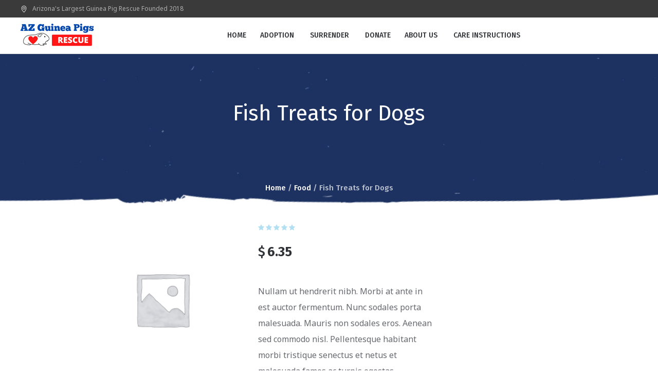

--- FILE ---
content_type: text/html; charset=UTF-8
request_url: https://azguineapigs.com/product/fish-treats-for-dogs/
body_size: 18216
content:
<!DOCTYPE html>
<html lang="en-US" class="cmsmasters_html">
<head>
<meta charset="UTF-8" />
<meta name="viewport" content="width=device-width, initial-scale=1, maximum-scale=1, user-scalable=no" />
<meta name="format-detection" content="telephone=no" />
<link rel="profile" href="//gmpg.org/xfn/11" />
<link rel="pingback" href="https://azguineapigs.com/xmlrpc.php" />
<meta name='robots' content='index, follow, max-image-preview:large, max-snippet:-1, max-video-preview:-1' />
<!-- Google tag (gtag.js) Consent Mode dataLayer added by Site Kit -->
<script id='google_gtagjs-js-consent-mode-data-layer'>
window.dataLayer = window.dataLayer || [];function gtag(){dataLayer.push(arguments);}
gtag('consent', 'default', {"ad_personalization":"denied","ad_storage":"denied","ad_user_data":"denied","analytics_storage":"denied","functionality_storage":"denied","security_storage":"denied","personalization_storage":"denied","region":["AT","BE","BG","CH","CY","CZ","DE","DK","EE","ES","FI","FR","GB","GR","HR","HU","IE","IS","IT","LI","LT","LU","LV","MT","NL","NO","PL","PT","RO","SE","SI","SK"],"wait_for_update":500});
window._googlesitekitConsentCategoryMap = {"statistics":["analytics_storage"],"marketing":["ad_storage","ad_user_data","ad_personalization"],"functional":["functionality_storage","security_storage"],"preferences":["personalization_storage"]};
window._googlesitekitConsents = {"ad_personalization":"denied","ad_storage":"denied","ad_user_data":"denied","analytics_storage":"denied","functionality_storage":"denied","security_storage":"denied","personalization_storage":"denied","region":["AT","BE","BG","CH","CY","CZ","DE","DK","EE","ES","FI","FR","GB","GR","HR","HU","IE","IS","IT","LI","LT","LU","LV","MT","NL","NO","PL","PT","RO","SE","SI","SK"],"wait_for_update":500}</script>
<!-- End Google tag (gtag.js) Consent Mode dataLayer added by Site Kit -->
			
	<!-- This site is optimized with the Yoast SEO plugin v23.7 - https://yoast.com/wordpress/plugins/seo/ -->
	<title>Fish Treats for Dogs - AZ Guinea Pigs</title>
	<link rel="canonical" href="https://azguineapigs.com/product/fish-treats-for-dogs/" />
	<meta property="og:locale" content="en_US" />
	<meta property="og:type" content="article" />
	<meta property="og:title" content="Fish Treats for Dogs - AZ Guinea Pigs" />
	<meta property="og:description" content="Nullam ut hendrerit nibh. Morbi at ante in est auctor fermentum. Nunc sodales porta malesuada. Mauris non sodales eros. Aenean sed commodo nisl. Pellentesque habitant morbi tristique senectus et netus et malesuada fames ac turpis egestas. Maecenas sit amet sollicitudin augue, rutrum luctus purus. Maecenas dapibus lacus ut tincidunt tincidunt. Suspendisse potenti. Proin ut lectus ante. Duis odio massa, aliquet at purus non, mollis pulvinar velit." />
	<meta property="og:url" content="https://azguineapigs.com/product/fish-treats-for-dogs/" />
	<meta property="og:site_name" content="AZ Guinea Pigs" />
	<meta property="article:modified_time" content="2022-09-19T20:59:07+00:00" />
	<meta name="twitter:card" content="summary_large_image" />
	<meta name="twitter:label1" content="Est. reading time" />
	<meta name="twitter:data1" content="1 minute" />
	<script type="application/ld+json" class="yoast-schema-graph">{"@context":"https://schema.org","@graph":[{"@type":"WebPage","@id":"https://azguineapigs.com/product/fish-treats-for-dogs/","url":"https://azguineapigs.com/product/fish-treats-for-dogs/","name":"Fish Treats for Dogs - AZ Guinea Pigs","isPartOf":{"@id":"https://azguineapigs.com/#website"},"datePublished":"2015-05-07T09:25:12+00:00","dateModified":"2022-09-19T20:59:07+00:00","breadcrumb":{"@id":"https://azguineapigs.com/product/fish-treats-for-dogs/#breadcrumb"},"inLanguage":"en-US","potentialAction":[{"@type":"ReadAction","target":["https://azguineapigs.com/product/fish-treats-for-dogs/"]}]},{"@type":"BreadcrumbList","@id":"https://azguineapigs.com/product/fish-treats-for-dogs/#breadcrumb","itemListElement":[{"@type":"ListItem","position":1,"name":"Home","item":"https://azguineapigs.com/"},{"@type":"ListItem","position":2,"name":"Products","item":"https://azguineapigs.com/shop/"},{"@type":"ListItem","position":3,"name":"Fish Treats for Dogs"}]},{"@type":"WebSite","@id":"https://azguineapigs.com/#website","url":"https://azguineapigs.com/","name":"AZ Guinea Pigs","description":"Serving the Phoenix Arizona Area With Guinea Pig Services","potentialAction":[{"@type":"SearchAction","target":{"@type":"EntryPoint","urlTemplate":"https://azguineapigs.com/?s={search_term_string}"},"query-input":{"@type":"PropertyValueSpecification","valueRequired":true,"valueName":"search_term_string"}}],"inLanguage":"en-US"}]}</script>
	<!-- / Yoast SEO plugin. -->


<link rel='dns-prefetch' href='//js.stripe.com' />
<link rel='dns-prefetch' href='//www.googletagmanager.com' />
<link rel='dns-prefetch' href='//fonts.googleapis.com' />
<link rel="alternate" type="application/rss+xml" title="AZ Guinea Pigs &raquo; Feed" href="https://azguineapigs.com/feed/" />
<link rel="alternate" type="application/rss+xml" title="AZ Guinea Pigs &raquo; Comments Feed" href="https://azguineapigs.com/comments/feed/" />
<script type="text/javascript">
/* <![CDATA[ */
window._wpemojiSettings = {"baseUrl":"https:\/\/s.w.org\/images\/core\/emoji\/15.0.3\/72x72\/","ext":".png","svgUrl":"https:\/\/s.w.org\/images\/core\/emoji\/15.0.3\/svg\/","svgExt":".svg","source":{"concatemoji":"https:\/\/azguineapigs.com\/wp-includes\/js\/wp-emoji-release.min.js?ver=6.6.2"}};
/*! This file is auto-generated */
!function(i,n){var o,s,e;function c(e){try{var t={supportTests:e,timestamp:(new Date).valueOf()};sessionStorage.setItem(o,JSON.stringify(t))}catch(e){}}function p(e,t,n){e.clearRect(0,0,e.canvas.width,e.canvas.height),e.fillText(t,0,0);var t=new Uint32Array(e.getImageData(0,0,e.canvas.width,e.canvas.height).data),r=(e.clearRect(0,0,e.canvas.width,e.canvas.height),e.fillText(n,0,0),new Uint32Array(e.getImageData(0,0,e.canvas.width,e.canvas.height).data));return t.every(function(e,t){return e===r[t]})}function u(e,t,n){switch(t){case"flag":return n(e,"\ud83c\udff3\ufe0f\u200d\u26a7\ufe0f","\ud83c\udff3\ufe0f\u200b\u26a7\ufe0f")?!1:!n(e,"\ud83c\uddfa\ud83c\uddf3","\ud83c\uddfa\u200b\ud83c\uddf3")&&!n(e,"\ud83c\udff4\udb40\udc67\udb40\udc62\udb40\udc65\udb40\udc6e\udb40\udc67\udb40\udc7f","\ud83c\udff4\u200b\udb40\udc67\u200b\udb40\udc62\u200b\udb40\udc65\u200b\udb40\udc6e\u200b\udb40\udc67\u200b\udb40\udc7f");case"emoji":return!n(e,"\ud83d\udc26\u200d\u2b1b","\ud83d\udc26\u200b\u2b1b")}return!1}function f(e,t,n){var r="undefined"!=typeof WorkerGlobalScope&&self instanceof WorkerGlobalScope?new OffscreenCanvas(300,150):i.createElement("canvas"),a=r.getContext("2d",{willReadFrequently:!0}),o=(a.textBaseline="top",a.font="600 32px Arial",{});return e.forEach(function(e){o[e]=t(a,e,n)}),o}function t(e){var t=i.createElement("script");t.src=e,t.defer=!0,i.head.appendChild(t)}"undefined"!=typeof Promise&&(o="wpEmojiSettingsSupports",s=["flag","emoji"],n.supports={everything:!0,everythingExceptFlag:!0},e=new Promise(function(e){i.addEventListener("DOMContentLoaded",e,{once:!0})}),new Promise(function(t){var n=function(){try{var e=JSON.parse(sessionStorage.getItem(o));if("object"==typeof e&&"number"==typeof e.timestamp&&(new Date).valueOf()<e.timestamp+604800&&"object"==typeof e.supportTests)return e.supportTests}catch(e){}return null}();if(!n){if("undefined"!=typeof Worker&&"undefined"!=typeof OffscreenCanvas&&"undefined"!=typeof URL&&URL.createObjectURL&&"undefined"!=typeof Blob)try{var e="postMessage("+f.toString()+"("+[JSON.stringify(s),u.toString(),p.toString()].join(",")+"));",r=new Blob([e],{type:"text/javascript"}),a=new Worker(URL.createObjectURL(r),{name:"wpTestEmojiSupports"});return void(a.onmessage=function(e){c(n=e.data),a.terminate(),t(n)})}catch(e){}c(n=f(s,u,p))}t(n)}).then(function(e){for(var t in e)n.supports[t]=e[t],n.supports.everything=n.supports.everything&&n.supports[t],"flag"!==t&&(n.supports.everythingExceptFlag=n.supports.everythingExceptFlag&&n.supports[t]);n.supports.everythingExceptFlag=n.supports.everythingExceptFlag&&!n.supports.flag,n.DOMReady=!1,n.readyCallback=function(){n.DOMReady=!0}}).then(function(){return e}).then(function(){var e;n.supports.everything||(n.readyCallback(),(e=n.source||{}).concatemoji?t(e.concatemoji):e.wpemoji&&e.twemoji&&(t(e.twemoji),t(e.wpemoji)))}))}((window,document),window._wpemojiSettings);
/* ]]> */
</script>
<link rel='stylesheet' id='layerslider-css' href='https://azguineapigs.com/wp-content/plugins/LayerSlider/assets/static/layerslider/css/layerslider.css?ver=7.9.6' type='text/css' media='all' />
<style id='wp-emoji-styles-inline-css' type='text/css'>

	img.wp-smiley, img.emoji {
		display: inline !important;
		border: none !important;
		box-shadow: none !important;
		height: 1em !important;
		width: 1em !important;
		margin: 0 0.07em !important;
		vertical-align: -0.1em !important;
		background: none !important;
		padding: 0 !important;
	}
</style>
<link rel='stylesheet' id='wp-block-library-css' href='https://azguineapigs.com/wp-includes/css/dist/block-library/style.min.css?ver=6.6.2' type='text/css' media='all' />
<style id='classic-theme-styles-inline-css' type='text/css'>
/*! This file is auto-generated */
.wp-block-button__link{color:#fff;background-color:#32373c;border-radius:9999px;box-shadow:none;text-decoration:none;padding:calc(.667em + 2px) calc(1.333em + 2px);font-size:1.125em}.wp-block-file__button{background:#32373c;color:#fff;text-decoration:none}
</style>
<style id='global-styles-inline-css' type='text/css'>
:root{--wp--preset--aspect-ratio--square: 1;--wp--preset--aspect-ratio--4-3: 4/3;--wp--preset--aspect-ratio--3-4: 3/4;--wp--preset--aspect-ratio--3-2: 3/2;--wp--preset--aspect-ratio--2-3: 2/3;--wp--preset--aspect-ratio--16-9: 16/9;--wp--preset--aspect-ratio--9-16: 9/16;--wp--preset--color--black: #000000;--wp--preset--color--cyan-bluish-gray: #abb8c3;--wp--preset--color--white: #ffffff;--wp--preset--color--pale-pink: #f78da7;--wp--preset--color--vivid-red: #cf2e2e;--wp--preset--color--luminous-vivid-orange: #ff6900;--wp--preset--color--luminous-vivid-amber: #fcb900;--wp--preset--color--light-green-cyan: #7bdcb5;--wp--preset--color--vivid-green-cyan: #00d084;--wp--preset--color--pale-cyan-blue: #8ed1fc;--wp--preset--color--vivid-cyan-blue: #0693e3;--wp--preset--color--vivid-purple: #9b51e0;--wp--preset--color--color-1: #67696f;--wp--preset--color--color-2: #42b0e2;--wp--preset--color--color-3: #989ca3;--wp--preset--color--color-4: #3d4149;--wp--preset--color--color-5: #ffffff;--wp--preset--color--color-6: #ffffff;--wp--preset--color--color-7: #e2e2e2;--wp--preset--color--color-8: #ffffff;--wp--preset--gradient--vivid-cyan-blue-to-vivid-purple: linear-gradient(135deg,rgba(6,147,227,1) 0%,rgb(155,81,224) 100%);--wp--preset--gradient--light-green-cyan-to-vivid-green-cyan: linear-gradient(135deg,rgb(122,220,180) 0%,rgb(0,208,130) 100%);--wp--preset--gradient--luminous-vivid-amber-to-luminous-vivid-orange: linear-gradient(135deg,rgba(252,185,0,1) 0%,rgba(255,105,0,1) 100%);--wp--preset--gradient--luminous-vivid-orange-to-vivid-red: linear-gradient(135deg,rgba(255,105,0,1) 0%,rgb(207,46,46) 100%);--wp--preset--gradient--very-light-gray-to-cyan-bluish-gray: linear-gradient(135deg,rgb(238,238,238) 0%,rgb(169,184,195) 100%);--wp--preset--gradient--cool-to-warm-spectrum: linear-gradient(135deg,rgb(74,234,220) 0%,rgb(151,120,209) 20%,rgb(207,42,186) 40%,rgb(238,44,130) 60%,rgb(251,105,98) 80%,rgb(254,248,76) 100%);--wp--preset--gradient--blush-light-purple: linear-gradient(135deg,rgb(255,206,236) 0%,rgb(152,150,240) 100%);--wp--preset--gradient--blush-bordeaux: linear-gradient(135deg,rgb(254,205,165) 0%,rgb(254,45,45) 50%,rgb(107,0,62) 100%);--wp--preset--gradient--luminous-dusk: linear-gradient(135deg,rgb(255,203,112) 0%,rgb(199,81,192) 50%,rgb(65,88,208) 100%);--wp--preset--gradient--pale-ocean: linear-gradient(135deg,rgb(255,245,203) 0%,rgb(182,227,212) 50%,rgb(51,167,181) 100%);--wp--preset--gradient--electric-grass: linear-gradient(135deg,rgb(202,248,128) 0%,rgb(113,206,126) 100%);--wp--preset--gradient--midnight: linear-gradient(135deg,rgb(2,3,129) 0%,rgb(40,116,252) 100%);--wp--preset--font-size--small: 13px;--wp--preset--font-size--medium: 20px;--wp--preset--font-size--large: 36px;--wp--preset--font-size--x-large: 42px;--wp--preset--font-family--inter: "Inter", sans-serif;--wp--preset--font-family--cardo: Cardo;--wp--preset--spacing--20: 0.44rem;--wp--preset--spacing--30: 0.67rem;--wp--preset--spacing--40: 1rem;--wp--preset--spacing--50: 1.5rem;--wp--preset--spacing--60: 2.25rem;--wp--preset--spacing--70: 3.38rem;--wp--preset--spacing--80: 5.06rem;--wp--preset--shadow--natural: 6px 6px 9px rgba(0, 0, 0, 0.2);--wp--preset--shadow--deep: 12px 12px 50px rgba(0, 0, 0, 0.4);--wp--preset--shadow--sharp: 6px 6px 0px rgba(0, 0, 0, 0.2);--wp--preset--shadow--outlined: 6px 6px 0px -3px rgba(255, 255, 255, 1), 6px 6px rgba(0, 0, 0, 1);--wp--preset--shadow--crisp: 6px 6px 0px rgba(0, 0, 0, 1);}:where(.is-layout-flex){gap: 0.5em;}:where(.is-layout-grid){gap: 0.5em;}body .is-layout-flex{display: flex;}.is-layout-flex{flex-wrap: wrap;align-items: center;}.is-layout-flex > :is(*, div){margin: 0;}body .is-layout-grid{display: grid;}.is-layout-grid > :is(*, div){margin: 0;}:where(.wp-block-columns.is-layout-flex){gap: 2em;}:where(.wp-block-columns.is-layout-grid){gap: 2em;}:where(.wp-block-post-template.is-layout-flex){gap: 1.25em;}:where(.wp-block-post-template.is-layout-grid){gap: 1.25em;}.has-black-color{color: var(--wp--preset--color--black) !important;}.has-cyan-bluish-gray-color{color: var(--wp--preset--color--cyan-bluish-gray) !important;}.has-white-color{color: var(--wp--preset--color--white) !important;}.has-pale-pink-color{color: var(--wp--preset--color--pale-pink) !important;}.has-vivid-red-color{color: var(--wp--preset--color--vivid-red) !important;}.has-luminous-vivid-orange-color{color: var(--wp--preset--color--luminous-vivid-orange) !important;}.has-luminous-vivid-amber-color{color: var(--wp--preset--color--luminous-vivid-amber) !important;}.has-light-green-cyan-color{color: var(--wp--preset--color--light-green-cyan) !important;}.has-vivid-green-cyan-color{color: var(--wp--preset--color--vivid-green-cyan) !important;}.has-pale-cyan-blue-color{color: var(--wp--preset--color--pale-cyan-blue) !important;}.has-vivid-cyan-blue-color{color: var(--wp--preset--color--vivid-cyan-blue) !important;}.has-vivid-purple-color{color: var(--wp--preset--color--vivid-purple) !important;}.has-black-background-color{background-color: var(--wp--preset--color--black) !important;}.has-cyan-bluish-gray-background-color{background-color: var(--wp--preset--color--cyan-bluish-gray) !important;}.has-white-background-color{background-color: var(--wp--preset--color--white) !important;}.has-pale-pink-background-color{background-color: var(--wp--preset--color--pale-pink) !important;}.has-vivid-red-background-color{background-color: var(--wp--preset--color--vivid-red) !important;}.has-luminous-vivid-orange-background-color{background-color: var(--wp--preset--color--luminous-vivid-orange) !important;}.has-luminous-vivid-amber-background-color{background-color: var(--wp--preset--color--luminous-vivid-amber) !important;}.has-light-green-cyan-background-color{background-color: var(--wp--preset--color--light-green-cyan) !important;}.has-vivid-green-cyan-background-color{background-color: var(--wp--preset--color--vivid-green-cyan) !important;}.has-pale-cyan-blue-background-color{background-color: var(--wp--preset--color--pale-cyan-blue) !important;}.has-vivid-cyan-blue-background-color{background-color: var(--wp--preset--color--vivid-cyan-blue) !important;}.has-vivid-purple-background-color{background-color: var(--wp--preset--color--vivid-purple) !important;}.has-black-border-color{border-color: var(--wp--preset--color--black) !important;}.has-cyan-bluish-gray-border-color{border-color: var(--wp--preset--color--cyan-bluish-gray) !important;}.has-white-border-color{border-color: var(--wp--preset--color--white) !important;}.has-pale-pink-border-color{border-color: var(--wp--preset--color--pale-pink) !important;}.has-vivid-red-border-color{border-color: var(--wp--preset--color--vivid-red) !important;}.has-luminous-vivid-orange-border-color{border-color: var(--wp--preset--color--luminous-vivid-orange) !important;}.has-luminous-vivid-amber-border-color{border-color: var(--wp--preset--color--luminous-vivid-amber) !important;}.has-light-green-cyan-border-color{border-color: var(--wp--preset--color--light-green-cyan) !important;}.has-vivid-green-cyan-border-color{border-color: var(--wp--preset--color--vivid-green-cyan) !important;}.has-pale-cyan-blue-border-color{border-color: var(--wp--preset--color--pale-cyan-blue) !important;}.has-vivid-cyan-blue-border-color{border-color: var(--wp--preset--color--vivid-cyan-blue) !important;}.has-vivid-purple-border-color{border-color: var(--wp--preset--color--vivid-purple) !important;}.has-vivid-cyan-blue-to-vivid-purple-gradient-background{background: var(--wp--preset--gradient--vivid-cyan-blue-to-vivid-purple) !important;}.has-light-green-cyan-to-vivid-green-cyan-gradient-background{background: var(--wp--preset--gradient--light-green-cyan-to-vivid-green-cyan) !important;}.has-luminous-vivid-amber-to-luminous-vivid-orange-gradient-background{background: var(--wp--preset--gradient--luminous-vivid-amber-to-luminous-vivid-orange) !important;}.has-luminous-vivid-orange-to-vivid-red-gradient-background{background: var(--wp--preset--gradient--luminous-vivid-orange-to-vivid-red) !important;}.has-very-light-gray-to-cyan-bluish-gray-gradient-background{background: var(--wp--preset--gradient--very-light-gray-to-cyan-bluish-gray) !important;}.has-cool-to-warm-spectrum-gradient-background{background: var(--wp--preset--gradient--cool-to-warm-spectrum) !important;}.has-blush-light-purple-gradient-background{background: var(--wp--preset--gradient--blush-light-purple) !important;}.has-blush-bordeaux-gradient-background{background: var(--wp--preset--gradient--blush-bordeaux) !important;}.has-luminous-dusk-gradient-background{background: var(--wp--preset--gradient--luminous-dusk) !important;}.has-pale-ocean-gradient-background{background: var(--wp--preset--gradient--pale-ocean) !important;}.has-electric-grass-gradient-background{background: var(--wp--preset--gradient--electric-grass) !important;}.has-midnight-gradient-background{background: var(--wp--preset--gradient--midnight) !important;}.has-small-font-size{font-size: var(--wp--preset--font-size--small) !important;}.has-medium-font-size{font-size: var(--wp--preset--font-size--medium) !important;}.has-large-font-size{font-size: var(--wp--preset--font-size--large) !important;}.has-x-large-font-size{font-size: var(--wp--preset--font-size--x-large) !important;}
:where(.wp-block-post-template.is-layout-flex){gap: 1.25em;}:where(.wp-block-post-template.is-layout-grid){gap: 1.25em;}
:where(.wp-block-columns.is-layout-flex){gap: 2em;}:where(.wp-block-columns.is-layout-grid){gap: 2em;}
:root :where(.wp-block-pullquote){font-size: 1.5em;line-height: 1.6;}
</style>
<link rel='stylesheet' id='contact-form-7-css' href='https://azguineapigs.com/wp-content/plugins/contact-form-7/includes/css/styles.css?ver=5.9.8' type='text/css' media='all' />
<style id='woocommerce-inline-inline-css' type='text/css'>
.woocommerce form .form-row .required { visibility: visible; }
</style>
<link rel='stylesheet' id='give-styles-css' href='https://azguineapigs.com/wp-content/plugins/give/assets/dist/css/give.css?ver=3.17.1' type='text/css' media='all' />
<link rel='stylesheet' id='give-donation-summary-style-frontend-css' href='https://azguineapigs.com/wp-content/plugins/give/assets/dist/css/give-donation-summary.css?ver=3.17.1' type='text/css' media='all' />
<link rel='stylesheet' id='whiskers-theme-style-css' href='https://azguineapigs.com/wp-content/themes/whiskers/style.css?ver=1.0.0' type='text/css' media='screen, print' />
<link rel='stylesheet' id='whiskers-style-css' href='https://azguineapigs.com/wp-content/themes/whiskers/theme-framework/theme-style/css/style.css?ver=1.0.0' type='text/css' media='screen, print' />
<style id='whiskers-style-inline-css' type='text/css'>

	.header_mid .header_mid_inner .logo_wrap {
		width : 144px;
	}

	.header_mid_inner .logo img.logo_retina {
		width : 144px;
	}


			.headline_outer {
				background-image:url(https://azguineapigs.com/wp-content/uploads/2018/02/1-1.jpg);
				background-repeat:no-repeat;
				background-attachment:scroll;
				background-position:bottom center;
				background-size:cover;
			}
			
			.headline_color {
				background-color:rgba(50,51,56,0);
			}
			
			.headline_aligner {
				min-height : 229px;
			}
			

	.header_top {
		height : 34px;
	}
	
	.header_mid {
		height : 71px;
	}
	
	.header_bot {
		height : 52px;
	}
	
	#page.cmsmasters_heading_after_header #middle, 
	#page.cmsmasters_heading_under_header #middle .headline .headline_outer {
		padding-top : 71px;
	}
	
	#page.cmsmasters_heading_after_header.enable_header_top #middle, 
	#page.cmsmasters_heading_under_header.enable_header_top #middle .headline .headline_outer {
		padding-top : 105px;
	}
	
	#page.cmsmasters_heading_after_header.enable_header_bottom #middle, 
	#page.cmsmasters_heading_under_header.enable_header_bottom #middle .headline .headline_outer {
		padding-top : 123px;
	}
	
	#page.cmsmasters_heading_after_header.enable_header_top.enable_header_bottom #middle, 
	#page.cmsmasters_heading_under_header.enable_header_top.enable_header_bottom #middle .headline .headline_outer {
		padding-top : 157px;
	}
	
	@media only screen and (max-width: 1024px) {
		.header_top,
		.header_mid,
		.header_bot {
			height : auto;
		}
		
		.header_mid .header_mid_inner > div,
		.header_mid .header_mid_inner .cmsmasters_header_cart_link {
			height : 71px;
		}
		
		.header_bot .header_bot_inner > div {
			height : 52px;
		}
		
		#page.cmsmasters_heading_after_header #middle, 
		#page.cmsmasters_heading_under_header #middle .headline .headline_outer, 
		#page.cmsmasters_heading_after_header.enable_header_top #middle, 
		#page.cmsmasters_heading_under_header.enable_header_top #middle .headline .headline_outer, 
		#page.cmsmasters_heading_after_header.enable_header_bottom #middle, 
		#page.cmsmasters_heading_under_header.enable_header_bottom #middle .headline .headline_outer, 
		#page.cmsmasters_heading_after_header.enable_header_top.enable_header_bottom #middle, 
		#page.cmsmasters_heading_under_header.enable_header_top.enable_header_bottom #middle .headline .headline_outer {
			padding-top : 0 !important;
		}
	}
	
	@media only screen and (max-width: 768px) {
		.header_mid .header_mid_inner > div, 
		.header_bot .header_bot_inner > div,
		.header_mid .header_mid_inner .cmsmasters_header_cart_link {
			height:auto;
		}
	}
.portfolio .cmsmasters_img_rollover_wrap .cmsmasters_img_rollover .cmsmasters_open_link {
	z-index: 1;
}
</style>
<link rel='stylesheet' id='whiskers-adaptive-css' href='https://azguineapigs.com/wp-content/themes/whiskers/theme-framework/theme-style/css/adaptive.css?ver=1.0.0' type='text/css' media='screen, print' />
<link rel='stylesheet' id='whiskers-retina-css' href='https://azguineapigs.com/wp-content/themes/whiskers/theme-framework/theme-style/css/retina.css?ver=1.0.0' type='text/css' media='screen' />
<style id='whiskers-retina-inline-css' type='text/css'>
#cmsmasters_row_f98db92315 .cmsmasters_row_outer_parent { 
	padding-bottom: 0px; 
} 



</style>
<link rel='stylesheet' id='whiskers-icons-css' href='https://azguineapigs.com/wp-content/themes/whiskers/css/fontello.css?ver=1.0.0' type='text/css' media='screen' />
<link rel='stylesheet' id='whiskers-icons-custom-css' href='https://azguineapigs.com/wp-content/themes/whiskers/theme-vars/theme-style/css/fontello-custom.css?ver=1.0.0' type='text/css' media='screen' />
<link rel='stylesheet' id='animate-css' href='https://azguineapigs.com/wp-content/themes/whiskers/css/animate.css?ver=1.0.0' type='text/css' media='screen' />
<link rel='stylesheet' id='ilightbox-css' href='https://azguineapigs.com/wp-content/themes/whiskers/css/ilightbox.css?ver=2.2.0' type='text/css' media='screen' />
<link rel='stylesheet' id='ilightbox-skin-dark-css' href='https://azguineapigs.com/wp-content/themes/whiskers/css/ilightbox-skins/dark-skin.css?ver=2.2.0' type='text/css' media='screen' />
<link rel='stylesheet' id='whiskers-fonts-schemes-css' href='https://azguineapigs.com/wp-content/uploads/cmsmasters_styles/whiskers.css?ver=1.0.0' type='text/css' media='screen' />
<link rel='stylesheet' id='google-fonts-css' href='//fonts.googleapis.com/css?family=Noto+Sans%3A400%2C400i%2C700%2C700i%7CFira+Sans%3A300%2C300italic%2C400%2C400italic%2C500%2C500italic%2C700%2C700italic&#038;ver=6.6.2' type='text/css' media='all' />
<link rel='stylesheet' id='whiskers-theme-vars-style-css' href='https://azguineapigs.com/wp-content/themes/whiskers/theme-vars/theme-style/css/vars-style.css?ver=1.0.0' type='text/css' media='screen, print' />
<link rel='stylesheet' id='whiskers-gutenberg-frontend-style-css' href='https://azguineapigs.com/wp-content/themes/whiskers/gutenberg/cmsmasters-framework/theme-style/css/frontend-style.css?ver=1.0.0' type='text/css' media='screen' />
<link rel='stylesheet' id='whiskers-donations-style-css' href='https://azguineapigs.com/wp-content/themes/whiskers/cmsmasters-donations/cmsmasters-framework/theme-style/css/plugin-style.css?ver=1.0.0' type='text/css' media='screen' />
<link rel='stylesheet' id='whiskers-donations-adaptive-css' href='https://azguineapigs.com/wp-content/themes/whiskers/cmsmasters-donations/cmsmasters-framework/theme-style/css/plugin-adaptive.css?ver=1.0.0' type='text/css' media='screen' />
<link rel='stylesheet' id='whiskers-woocommerce-style-css' href='https://azguineapigs.com/wp-content/themes/whiskers/woocommerce/cmsmasters-framework/theme-style/css/plugin-style.css?ver=1.0.0' type='text/css' media='screen' />
<link rel='stylesheet' id='whiskers-woocommerce-adaptive-css' href='https://azguineapigs.com/wp-content/themes/whiskers/woocommerce/cmsmasters-framework/theme-style/css/plugin-adaptive.css?ver=1.0.0' type='text/css' media='screen' />
<link rel='stylesheet' id='whiskers-child-style-css' href='https://azguineapigs.com/wp-content/themes/whiskers-child/style.css?ver=1.0.0' type='text/css' media='screen, print' />
<!--n2css--><!--n2js--><script type="text/javascript" src="https://azguineapigs.com/wp-includes/js/jquery/jquery.min.js?ver=3.7.1" id="jquery-core-js"></script>
<script type="text/javascript" src="https://azguineapigs.com/wp-includes/js/jquery/jquery-migrate.min.js?ver=3.4.1" id="jquery-migrate-js"></script>
<script type="text/javascript" id="layerslider-utils-js-extra">
/* <![CDATA[ */
var LS_Meta = {"v":"7.9.6","fixGSAP":"1"};
/* ]]> */
</script>
<script type="text/javascript" src="https://azguineapigs.com/wp-content/plugins/LayerSlider/assets/static/layerslider/js/layerslider.utils.js?ver=7.9.6" id="layerslider-utils-js"></script>
<script type="text/javascript" src="https://azguineapigs.com/wp-content/plugins/LayerSlider/assets/static/layerslider/js/layerslider.kreaturamedia.jquery.js?ver=7.9.6" id="layerslider-js"></script>
<script type="text/javascript" src="https://azguineapigs.com/wp-content/plugins/LayerSlider/assets/static/layerslider/js/layerslider.transitions.js?ver=7.9.6" id="layerslider-transitions-js"></script>
<script type="text/javascript" src="https://azguineapigs.com/wp-includes/js/dist/hooks.min.js?ver=2810c76e705dd1a53b18" id="wp-hooks-js"></script>
<script type="text/javascript" src="https://azguineapigs.com/wp-includes/js/dist/i18n.min.js?ver=5e580eb46a90c2b997e6" id="wp-i18n-js"></script>
<script type="text/javascript" id="wp-i18n-js-after">
/* <![CDATA[ */
wp.i18n.setLocaleData( { 'text direction\u0004ltr': [ 'ltr' ] } );
/* ]]> */
</script>
<script type="text/javascript" src="https://azguineapigs.com/wp-content/plugins/woocommerce/assets/js/jquery-blockui/jquery.blockUI.min.js?ver=2.7.0-wc.9.3.3" id="jquery-blockui-js" defer="defer" data-wp-strategy="defer"></script>
<script type="text/javascript" id="wc-add-to-cart-js-extra">
/* <![CDATA[ */
var wc_add_to_cart_params = {"ajax_url":"\/wp-admin\/admin-ajax.php","wc_ajax_url":"\/?wc-ajax=%%endpoint%%","i18n_view_cart":"View cart","cart_url":"https:\/\/azguineapigs.com\/delivery-3\/","is_cart":"","cart_redirect_after_add":"no"};
/* ]]> */
</script>
<script type="text/javascript" src="https://azguineapigs.com/wp-content/plugins/woocommerce/assets/js/frontend/add-to-cart.min.js?ver=9.3.3" id="wc-add-to-cart-js" defer="defer" data-wp-strategy="defer"></script>
<script type="text/javascript" id="wc-single-product-js-extra">
/* <![CDATA[ */
var wc_single_product_params = {"i18n_required_rating_text":"Please select a rating","review_rating_required":"yes","flexslider":{"rtl":false,"animation":"slide","smoothHeight":true,"directionNav":false,"controlNav":"thumbnails","slideshow":false,"animationSpeed":500,"animationLoop":false,"allowOneSlide":false},"zoom_enabled":"","zoom_options":[],"photoswipe_enabled":"","photoswipe_options":{"shareEl":false,"closeOnScroll":false,"history":false,"hideAnimationDuration":0,"showAnimationDuration":0},"flexslider_enabled":""};
/* ]]> */
</script>
<script type="text/javascript" src="https://azguineapigs.com/wp-content/plugins/woocommerce/assets/js/frontend/single-product.min.js?ver=9.3.3" id="wc-single-product-js" defer="defer" data-wp-strategy="defer"></script>
<script type="text/javascript" src="https://azguineapigs.com/wp-content/plugins/woocommerce/assets/js/js-cookie/js.cookie.min.js?ver=2.1.4-wc.9.3.3" id="js-cookie-js" defer="defer" data-wp-strategy="defer"></script>
<script type="text/javascript" id="woocommerce-js-extra">
/* <![CDATA[ */
var woocommerce_params = {"ajax_url":"\/wp-admin\/admin-ajax.php","wc_ajax_url":"\/?wc-ajax=%%endpoint%%"};
/* ]]> */
</script>
<script type="text/javascript" src="https://azguineapigs.com/wp-content/plugins/woocommerce/assets/js/frontend/woocommerce.min.js?ver=9.3.3" id="woocommerce-js" defer="defer" data-wp-strategy="defer"></script>
<script type="text/javascript" id="give-stripe-js-js-extra">
/* <![CDATA[ */
var give_stripe_vars = {"zero_based_currency":"","zero_based_currencies_list":["JPY","KRW","CLP","ISK","BIF","DJF","GNF","KHR","KPW","LAK","LKR","MGA","MZN","VUV"],"sitename":"AZ Guinea Pigs","checkoutBtnTitle":"Donate","publishable_key":"pk_live_51K8tJZBdF4o9mztZrnFl28FvZesuLc4JuIkKlymJLzjBEg7HW0OhN3zpQ5ItPygjRhTq7uH6AAXMeIB5TeX6gLYe00kUGNGfgv","checkout_image":"","checkout_address":"on","checkout_processing_text":"Donation Processing...","give_version":"3.17.1","cc_fields_format":"single","card_number_placeholder_text":"Card Number","card_cvc_placeholder_text":"CVC","donate_button_text":"Donate Now","element_font_styles":{"cssSrc":false},"element_base_styles":{"color":"#32325D","fontWeight":500,"fontSize":"16px","fontSmoothing":"antialiased","::placeholder":{"color":"#222222"},":-webkit-autofill":{"color":"#e39f48"}},"element_complete_styles":{},"element_empty_styles":{},"element_invalid_styles":{},"float_labels":"","base_country":"US","preferred_locale":"en"};
/* ]]> */
</script>
<script type="text/javascript" src="https://js.stripe.com/v3/?ver=3.17.1" id="give-stripe-js-js"></script>
<script type="text/javascript" src="https://azguineapigs.com/wp-content/plugins/give/assets/dist/js/give-stripe.js?ver=3.17.1" id="give-stripe-onpage-js-js"></script>
<script type="text/javascript" id="give-js-extra">
/* <![CDATA[ */
var give_global_vars = {"ajaxurl":"https:\/\/azguineapigs.com\/wp-admin\/admin-ajax.php","checkout_nonce":"026a8678ff","currency":"USD","currency_sign":"$","currency_pos":"before","thousands_separator":",","decimal_separator":".","no_gateway":"Please select a payment method.","bad_minimum":"The minimum custom donation amount for this form is","bad_maximum":"The maximum custom donation amount for this form is","general_loading":"Loading...","purchase_loading":"Please Wait...","textForOverlayScreen":"<h3>Processing...<\/h3><p>This will only take a second!<\/p>","number_decimals":"2","is_test_mode":"","give_version":"3.17.1","magnific_options":{"main_class":"give-modal","close_on_bg_click":false},"form_translation":{"payment-mode":"Please select payment mode.","give_first":"Please enter your first name.","give_last":"Please enter your last name.","give_email":"Please enter a valid email address.","give_user_login":"Invalid email address or username.","give_user_pass":"Enter a password.","give_user_pass_confirm":"Enter the password confirmation.","give_agree_to_terms":"You must agree to the terms and conditions."},"confirm_email_sent_message":"Please check your email and click on the link to access your complete donation history.","ajax_vars":{"ajaxurl":"https:\/\/azguineapigs.com\/wp-admin\/admin-ajax.php","ajaxNonce":"bb444eeee9","loading":"Loading","select_option":"Please select an option","default_gateway":"stripe","permalinks":"1","number_decimals":2},"cookie_hash":"586d6b31d9ea79b151d28ea5535469c7","session_nonce_cookie_name":"wp-give_session_reset_nonce_586d6b31d9ea79b151d28ea5535469c7","session_cookie_name":"wp-give_session_586d6b31d9ea79b151d28ea5535469c7","delete_session_nonce_cookie":"0"};
var giveApiSettings = {"root":"https:\/\/azguineapigs.com\/wp-json\/give-api\/v2\/","rest_base":"give-api\/v2"};
/* ]]> */
</script>
<script type="text/javascript" src="https://azguineapigs.com/wp-content/plugins/give/assets/dist/js/give.js?ver=551bf44de7d34e92" id="give-js"></script>
<script type="text/javascript" src="https://azguineapigs.com/wp-content/themes/whiskers/js/debounced-resize.min.js?ver=1.0.0" id="debounced-resize-js"></script>
<script type="text/javascript" src="https://azguineapigs.com/wp-content/themes/whiskers/js/modernizr.min.js?ver=1.0.0" id="modernizr-js"></script>
<script type="text/javascript" src="https://azguineapigs.com/wp-content/themes/whiskers/js/respond.min.js?ver=1.0.0" id="respond-js"></script>
<script type="text/javascript" src="https://azguineapigs.com/wp-content/themes/whiskers/js/jquery.iLightBox.min.js?ver=2.2.0" id="iLightBox-js"></script>

<!-- Google tag (gtag.js) snippet added by Site Kit -->

<!-- Google Analytics snippet added by Site Kit -->
<script type="text/javascript" src="https://www.googletagmanager.com/gtag/js?id=GT-MJS2PG2" id="google_gtagjs-js" async></script>
<script type="text/javascript" id="google_gtagjs-js-after">
/* <![CDATA[ */
window.dataLayer = window.dataLayer || [];function gtag(){dataLayer.push(arguments);}
gtag("set","linker",{"domains":["azguineapigs.com"]});
gtag("js", new Date());
gtag("set", "developer_id.dZTNiMT", true);
gtag("config", "GT-MJS2PG2");
/* ]]> */
</script>

<!-- End Google tag (gtag.js) snippet added by Site Kit -->
<meta name="generator" content="Powered by LayerSlider 7.9.6 - Build Heros, Sliders, and Popups. Create Animations and Beautiful, Rich Web Content as Easy as Never Before on WordPress." />
<!-- LayerSlider updates and docs at: https://layerslider.com -->
<link rel="https://api.w.org/" href="https://azguineapigs.com/wp-json/" /><link rel="alternate" title="JSON" type="application/json" href="https://azguineapigs.com/wp-json/wp/v2/product/1655" /><link rel="EditURI" type="application/rsd+xml" title="RSD" href="https://azguineapigs.com/xmlrpc.php?rsd" />
<meta name="generator" content="WordPress 6.6.2" />
<meta name="generator" content="WooCommerce 9.3.3" />
<link rel='shortlink' href='https://azguineapigs.com/?p=1655' />
<link rel="alternate" title="oEmbed (JSON)" type="application/json+oembed" href="https://azguineapigs.com/wp-json/oembed/1.0/embed?url=https%3A%2F%2Fazguineapigs.com%2Fproduct%2Ffish-treats-for-dogs%2F" />
<link rel="alternate" title="oEmbed (XML)" type="text/xml+oembed" href="https://azguineapigs.com/wp-json/oembed/1.0/embed?url=https%3A%2F%2Fazguineapigs.com%2Fproduct%2Ffish-treats-for-dogs%2F&#038;format=xml" />
<meta name="generator" content="Site Kit by Google 1.138.0" /><meta name="generator" content="Give v3.17.1" />
	<noscript><style>.woocommerce-product-gallery{ opacity: 1 !important; }</style></noscript>
	
<!-- Google AdSense meta tags added by Site Kit -->
<meta name="google-adsense-platform-account" content="ca-host-pub-2644536267352236">
<meta name="google-adsense-platform-domain" content="sitekit.withgoogle.com">
<!-- End Google AdSense meta tags added by Site Kit -->
<meta name="generator" content="Powered by Slider Revolution 6.6.20 - responsive, Mobile-Friendly Slider Plugin for WordPress with comfortable drag and drop interface." />
<style id='wp-fonts-local' type='text/css'>
@font-face{font-family:Inter;font-style:normal;font-weight:300 900;font-display:fallback;src:url('https://azguineapigs.com/wp-content/plugins/woocommerce/assets/fonts/Inter-VariableFont_slnt,wght.woff2') format('woff2');font-stretch:normal;}
@font-face{font-family:Cardo;font-style:normal;font-weight:400;font-display:fallback;src:url('https://azguineapigs.com/wp-content/plugins/woocommerce/assets/fonts/cardo_normal_400.woff2') format('woff2');}
</style>
<link rel="icon" href="https://azguineapigs.com/wp-content/uploads/2021/02/cropped-Guinea_Pig_SC-32x32.png" sizes="32x32" />
<link rel="icon" href="https://azguineapigs.com/wp-content/uploads/2021/02/cropped-Guinea_Pig_SC-192x192.png" sizes="192x192" />
<link rel="apple-touch-icon" href="https://azguineapigs.com/wp-content/uploads/2021/02/cropped-Guinea_Pig_SC-180x180.png" />
<meta name="msapplication-TileImage" content="https://azguineapigs.com/wp-content/uploads/2021/02/cropped-Guinea_Pig_SC-270x270.png" />
<script>function setREVStartSize(e){
			//window.requestAnimationFrame(function() {
				window.RSIW = window.RSIW===undefined ? window.innerWidth : window.RSIW;
				window.RSIH = window.RSIH===undefined ? window.innerHeight : window.RSIH;
				try {
					var pw = document.getElementById(e.c).parentNode.offsetWidth,
						newh;
					pw = pw===0 || isNaN(pw) || (e.l=="fullwidth" || e.layout=="fullwidth") ? window.RSIW : pw;
					e.tabw = e.tabw===undefined ? 0 : parseInt(e.tabw);
					e.thumbw = e.thumbw===undefined ? 0 : parseInt(e.thumbw);
					e.tabh = e.tabh===undefined ? 0 : parseInt(e.tabh);
					e.thumbh = e.thumbh===undefined ? 0 : parseInt(e.thumbh);
					e.tabhide = e.tabhide===undefined ? 0 : parseInt(e.tabhide);
					e.thumbhide = e.thumbhide===undefined ? 0 : parseInt(e.thumbhide);
					e.mh = e.mh===undefined || e.mh=="" || e.mh==="auto" ? 0 : parseInt(e.mh,0);
					if(e.layout==="fullscreen" || e.l==="fullscreen")
						newh = Math.max(e.mh,window.RSIH);
					else{
						e.gw = Array.isArray(e.gw) ? e.gw : [e.gw];
						for (var i in e.rl) if (e.gw[i]===undefined || e.gw[i]===0) e.gw[i] = e.gw[i-1];
						e.gh = e.el===undefined || e.el==="" || (Array.isArray(e.el) && e.el.length==0)? e.gh : e.el;
						e.gh = Array.isArray(e.gh) ? e.gh : [e.gh];
						for (var i in e.rl) if (e.gh[i]===undefined || e.gh[i]===0) e.gh[i] = e.gh[i-1];
											
						var nl = new Array(e.rl.length),
							ix = 0,
							sl;
						e.tabw = e.tabhide>=pw ? 0 : e.tabw;
						e.thumbw = e.thumbhide>=pw ? 0 : e.thumbw;
						e.tabh = e.tabhide>=pw ? 0 : e.tabh;
						e.thumbh = e.thumbhide>=pw ? 0 : e.thumbh;
						for (var i in e.rl) nl[i] = e.rl[i]<window.RSIW ? 0 : e.rl[i];
						sl = nl[0];
						for (var i in nl) if (sl>nl[i] && nl[i]>0) { sl = nl[i]; ix=i;}
						var m = pw>(e.gw[ix]+e.tabw+e.thumbw) ? 1 : (pw-(e.tabw+e.thumbw)) / (e.gw[ix]);
						newh =  (e.gh[ix] * m) + (e.tabh + e.thumbh);
					}
					var el = document.getElementById(e.c);
					if (el!==null && el) el.style.height = newh+"px";
					el = document.getElementById(e.c+"_wrapper");
					if (el!==null && el) {
						el.style.height = newh+"px";
						el.style.display = "block";
					}
				} catch(e){
					console.log("Failure at Presize of Slider:" + e)
				}
			//});
		  };</script>
		<style type="text/css" id="wp-custom-css">
			.cmsmasters_pricing_info_wrap, input:not([type=button]):not([type=checkbox]):not([type=file]):not([type=hidden]):not([type=image]):not([type=radio]):not([type=reset]):not([type=submit]):not([type=color]):not([type=range]), textarea, table tfoot td, fieldset, fieldset legend, .cmsmasters_post_default .cmsmasters_post_cont, .cmsmasters_post_masonry .cmsmasters_post_cont, .cmsmasters_post_timeline .cmsmasters_post_cont, .cmsmasters_post_timeline .cmsmasters_post_cont, .cmsmasters_post_puzzle .puzzle_post_content_wrapper, .cmsmasters_open_post, .cmsmasters_open_post .cmsmasters_post_content table tbody th, .cmsmasters_open_post .cmsmasters_post_content table tbody td, .cmsmasters_single_slider .cmsmasters_single_slider_item_inner, .cmsmasters_slider_post .cmsmasters_slider_post_outer, .cmsmasters_portfolio_puzzle_style_3 .cmsmasters_project_puzzle .img_placeholder, .widget_tag_cloud a {
    background-color: #fbfbfb;
}.remove-angle-brackets {
  white-space: pre-line;
}

.remove-angle-brackets ul,
.remove-angle-brackets ol {
  list-style: none;
  padding-left: 0;
  margin: 0;
}

.remove-angle-brackets li::before {
  content: attr(data-value);
}

.remove-angle-brackets li[data-value]:before {
  content: attr(data-value) " ";
} 


		</style>
		<style id="sccss">.cmsmasters_button_red {
  display: inline-block;
  font-family: inherit;
  appearance: none;
  border: 0;
  border-radius: 5px;
  background: #DC070A;
  color: #fff;
  padding: 8px 16px;
  font-size: 13px;
  cursor: pointer;
  margin-bottom: 10px;
  white-space: normal;
  overflow: visible;
  box-sizing: border-box;
}
.cmsmasters_button_blue {
  display: inline-block;
  font-family: inherit;
  appearance: none;
  border: 0;
  border-radius: 5px;
  background: #1d6a9d;
  color: #fff;
  padding: 8px 16px;
  font-size: 13px;
  cursor: pointer;
  margin-bottom: 10px;
  white-space: normal;
  overflow: visible;
  box-sizing: border-box;
}
.cmsmasters_row_margin .cmsmasters_column {
  width: 100%;
  box-sizing: border-box;
}

.cmsmasters_row_margin {
  display: flex;
  flex-wrap: wrap;
}
.cmsmasters_button_red:hover {
font-family: inherit;
  appearance: none;
  border: 0;
  border-radius: 5px;
  background: #303234;
  color: #fff;
  padding: 8px 16px;
  font-size: 14px;
  cursor: pointer;
}
.cmsmasters_button_blue:hover {
font-family: inherit;
  appearance: none;
  border: 0;
  border-radius: 5px;
  background: #303234;
  color: #fff;
  padding: 8px 16px;
  font-size: 14px;
  cursor: pointer;
}
.cmsmasters_button_red:active {
	position:relative;
	top:1px;
	
}
	.give-fl-wrap, .give-fl-input {
    width:100% !important;
}
.cmsmasters_open_project .project_content .cmsmasters_project_header .cmsmasters_project_title {
    margin: 0;
    color: #1d6a9d;
    font-size: 45px;
margin-top:30px;	
	line-height: 63px;}

</style></head>
<body data-rsssl=1 class="product-template-default single single-product postid-1655 theme-whiskers woocommerce woocommerce-page woocommerce-no-js">


<!-- Start Page -->
<div id="page" class="chrome_only cmsmasters_liquid fixed_header enable_header_top cmsmasters_heading_under_header hfeed site">

<!-- Start Main -->
<div id="main">

<!-- Start Header -->
<header id="header">
	<div class="header_top" data-height="34"><div class="header_top_outer"><div class="header_top_inner"><div class="header_top_meta"><div class="meta_wrap"><div class="cmsmasters-icon-location-3">
<span class="locality">Arizona's Largest Guinea Pig Rescue</span>
<span class="postal-code">Founded 2018</span>
<span class="country-name"></span>
</div></div></div></div></div><div class="header_top_but closed"><span class="cmsmasters_theme_icon_resp_nav_slide_down"></span></div></div><div class="header_mid" data-height="71"><div class="header_mid_outer"><div class="header_mid_inner"><div class="logo_wrap"><a href="https://azguineapigs.com/" title="AZ Guinea Pigs" class="logo">
	<img src="https://azguineapigs.com/wp-content/uploads/2022/08/az-guinea-oig-rescue.png" alt="AZ Guinea Pigs" /><img class="logo_retina" src="https://azguineapigs.com/wp-content/uploads/2022/08/guineapigsrescue.jpg" alt="AZ Guinea Pigs" width="144" height="21" /></a>
</div><div class="resp_mid_nav_wrap"><div class="resp_mid_nav_outer"><a class="responsive_nav resp_mid_nav" href="javascript:void(0)"><span></span></a></div></div><!-- Start Navigation --><div class="mid_nav_wrap"><nav><div class="menu-primary-navigation-container"><ul id="navigation" class="mid_nav navigation"><li id="menu-item-14421" class="menu-item menu-item-type-post_type menu-item-object-page menu-item-home menu-item-14421 menu-item-depth-0"><a href="https://azguineapigs.com/"><span class="nav_item_wrap"><span class="nav_title">Home</span></span></a></li>
<li id="menu-item-19944" class="menu-item menu-item-type-post_type menu-item-object-page menu-item-has-children menu-item-19944 menu-item-depth-0"><a href="https://azguineapigs.com/adoption-program/"><span class="nav_item_wrap"><span class="nav_title">Adoption</span></span></a>
<ul class="sub-menu">
	<li id="menu-item-19994" class="menu-item menu-item-type-post_type menu-item-object-page menu-item-19994 menu-item-depth-1"><a href="https://azguineapigs.com/guinea-pig-temp-foster/"><span class="nav_item_wrap"><span class="nav_title">Adopt Short Term</span></span></a>	</li>
	<li id="menu-item-19945" class="menu-item menu-item-type-post_type menu-item-object-page menu-item-19945 menu-item-depth-1"><a href="https://azguineapigs.com/search-for-a-pet/"><span class="nav_item_wrap"><span class="nav_title">Available Pets</span></span></a>	</li>
</ul>
</li>
<li id="menu-item-19433" class="menu-item menu-item-type-post_type menu-item-object-page menu-item-has-children menu-item-19433 menu-item-depth-0"><a href="https://azguineapigs.com/rehome-pet/"><span class="nav_item_wrap"><span class="nav_title">Surrender</span></span></a>
<ul class="sub-menu">
	<li id="menu-item-16664" class="menu-item menu-item-type-post_type menu-item-object-page menu-item-16664 menu-item-depth-1"><a href="https://azguineapigs.com/surrender-guinea-pig/"><span class="nav_item_wrap"><span class="nav_title">Surrender Pet Form</span></span></a>	</li>
</ul>
</li>
<li id="menu-item-18309" class="menu-item menu-item-type-post_type menu-item-object-give_forms menu-item-18309 menu-item-depth-0"><a href="https://azguineapigs.com/donations/general-donation-form/"><span class="nav_item_wrap"><span class="nav_title">Donate</span></span></a></li>
<li id="menu-item-18152" class="menu-item menu-item-type-post_type menu-item-object-page menu-item-has-children menu-item-18152 menu-item-depth-0"><a href="https://azguineapigs.com/about-us/"><span class="nav_item_wrap"><span class="nav_title">About US</span></span></a>
<ul class="sub-menu">
	<li id="menu-item-14649" class="menu-item menu-item-type-post_type menu-item-object-page menu-item-14649 menu-item-depth-1"><a href="https://azguineapigs.com/contact-us/"><span class="nav_item_wrap"><span class="nav_title">Contact Us</span></span></a>	</li>
	<li id="menu-item-20862" class="menu-item menu-item-type-post_type menu-item-object-page menu-item-20862 menu-item-depth-1"><a href="https://azguineapigs.com/communityevents/"><span class="nav_item_wrap"><span class="nav_title">Community Events</span></span></a>	</li>
	<li id="menu-item-18153" class="menu-item menu-item-type-post_type menu-item-object-page menu-item-has-children menu-item-18153 menu-item-depth-1"><a href="https://azguineapigs.com/about-us/"><span class="nav_item_wrap"><span class="nav_title">About US</span></span></a>
	<ul class="sub-menu">
		<li id="menu-item-17868" class="menu-item menu-item-type-custom menu-item-object-custom menu-item-has-children menu-item-17868 menu-item-depth-subitem"><a><span class="nav_item_wrap"><span class="nav_title">Get Involved</span></span></a>
		<ul class="sub-menu">
			<li id="menu-item-17813" class="menu-item menu-item-type-post_type menu-item-object-page menu-item-17813 menu-item-depth-subitem"><a href="https://azguineapigs.com/foster-guinea-pigs/"><span class="nav_item_wrap"><span class="nav_title">Foster</span></span></a>			</li>
			<li id="menu-item-17826" class="menu-item menu-item-type-post_type menu-item-object-page menu-item-17826 menu-item-depth-subitem"><a href="https://azguineapigs.com/volunteer-information/"><span class="nav_item_wrap"><span class="nav_title">Volunteer</span></span></a>			</li>
		</ul>
		</li>
	</ul>
	</li>
</ul>
</li>
<li id="menu-item-17934" class="menu-item menu-item-type-post_type menu-item-object-page menu-item-17934 menu-item-depth-0"><a href="https://azguineapigs.com/care-instructions/"><span class="nav_item_wrap"><span class="nav_title">Care Instructions</span></span></a></li>
</ul></div></nav></div><!-- Finish Navigation --></div></div></div></header>
<!-- Finish Header -->


<!-- Start Middle -->
<div id="middle">
<div class="headline cmsmasters_color_scheme_default">
				<div class="headline_outer">
					<div class="headline_color"></div><div class="headline_inner align_center">
					<div class="headline_aligner"></div><div class="headline_text"><h1 class="entry-title">Fish Treats for Dogs</h1></div><div class="cmsmasters_breadcrumbs"><div class="cmsmasters_breadcrumbs_aligner"></div><div class="cmsmasters_breadcrumbs_inner"><nav class="woocommerce-breadcrumb" aria-label="Breadcrumb"><a href="https://azguineapigs.com">Home</a>&nbsp;&#47;&nbsp;<a href="https://azguineapigs.com/product-category/food/">Food</a>&nbsp;&#47;&nbsp;Fish Treats for Dogs</nav></div></div></div></div>
			</div><div class="middle_inner">
<div class="content_wrap r_sidebar">

<!-- Start Content -->
<div class="content entry">
	<div class="woocommerce-notices-wrapper"></div>

<div id="product-1655" class="product type-product post-1655 status-publish first instock product_cat-food product_tag-dog product_tag-goodies shipping-taxable purchasable product-type-simple">
	<div class="cmsmasters_single_product">
		<div class="cmsmasters_product_left_column">
		<div class="images cmsmasters_product_images"><div class="woocommerce-product-gallery__image--placeholder"><img src="https://azguineapigs.com/wp-content/uploads/woocommerce-placeholder-600x600.png" alt="Awaiting product image" class="wp-post-image" /></div></div>		</div>
		<div class="summary entry-summary cmsmasters_product_right_column">
			<div class="cmsmasters_product_title_wrap">
				
<div class="cmsmasters_star_rating" itemscope itemtype="http://schema.org/AggregateRating" title="Rated 0 out of 5">
<div class="cmsmasters_star_trans_wrap">
	<span class="cmsmasters_theme_icon_star_empty cmsmasters_star"></span>
	<span class="cmsmasters_theme_icon_star_empty cmsmasters_star"></span>
	<span class="cmsmasters_theme_icon_star_empty cmsmasters_star"></span>
	<span class="cmsmasters_theme_icon_star_empty cmsmasters_star"></span>
	<span class="cmsmasters_theme_icon_star_empty cmsmasters_star"></span>
</div>
<div class="cmsmasters_star_color_wrap" data-width="width:0%">
	<div class="cmsmasters_star_color_inner">
		<span class="cmsmasters_theme_icon_star_full cmsmasters_star"></span>
		<span class="cmsmasters_theme_icon_star_full cmsmasters_star"></span>
		<span class="cmsmasters_theme_icon_star_full cmsmasters_star"></span>
		<span class="cmsmasters_theme_icon_star_full cmsmasters_star"></span>
		<span class="cmsmasters_theme_icon_star_full cmsmasters_star"></span>
	</div>
</div>
<span class="rating dn"><strong itemprop="ratingValue">0</strong> out of 5</span>
</div>
<p class="price"><span class="woocommerce-Price-amount amount"><bdi><span><span class="woocommerce-Price-currencySymbol">&#36;</span></span>6.35</bdi></span></p>
			</div>
			<div class="cmsmasters_product_content">
				<div class="woocommerce-product-details__short-description">
	<p>Nullam ut hendrerit nibh. Morbi at ante in est auctor fermentum. Nunc sodales porta malesuada. Mauris non sodales eros. Aenean sed commodo nisl. Pellentesque habitant morbi tristique senectus et netus et malesuada fames ac turpis egestas. Maecenas sit amet sollicitudin augue, rutrum luctus purus. Maecenas dapibus lacus ut tincidunt tincidunt. Suspendisse potenti. Proin ut lectus ante. Duis odio massa, aliquet at purus non, mollis pulvinar velit.</p>
</div>
			</div>
			
	
	<form class="cart" action="https://azguineapigs.com/product/fish-treats-for-dogs/" method="post" enctype='multipart/form-data'>
		
		<div class="quantity">
		<label class="screen-reader-text" for="quantity_6974ed2123cfc">Fish Treats for Dogs quantity</label>
	<input
		type="number"
				id="quantity_6974ed2123cfc"
		class="input-text qty text"
		name="quantity"
		value="1"
		aria-label="Product quantity"
		size="4"
		min="1"
		max=""
					step="1"
			placeholder=""
			inputmode="numeric"
			autocomplete="off"
			/>
	</div>

		<button type="submit" name="add-to-cart" value="1655" class="single_add_to_cart_button button alt">Add to cart</button>

			</form>

	
<div class="product_meta">

	
	
	<span class="posted_in">Category: <a href="https://azguineapigs.com/product-category/food/" class="cmsmasters_cat_color cmsmasters_cat_81" rel="category tag">Food</a></span>
	<span class="tagged_as">Tags: <a href="https://azguineapigs.com/product-tag/dog/" rel="tag">dog</a>, <a href="https://azguineapigs.com/product-tag/goodies/" rel="tag">goodies</a></span>
	
</div>
		</div>
	</div>
	
	<div class="cmsmasters_tabs tabs_mode_tab cmsmasters_woo_tabs">
		<ul class="cmsmasters_tabs_list" role="tablist">
							<li class="description_tab cmsmasters_tabs_list_item">
					<a href="#tab-description">
						<span>Description</span>
					</a>
				</li>
							<li class="additional_information_tab cmsmasters_tabs_list_item">
					<a href="#tab-additional_information">
						<span>Additional information</span>
					</a>
				</li>
					</ul>
		<div class="cmsmasters_tabs_wrap">
							<div class="entry-content cmsmasters_tab" id="tab-description">
					<div class="cmsmasters_tab_inner">
						
	<h2>Description</h2>

<div id="cmsmasters_row_f98db92315" class="cmsmasters_row cmsmasters_color_scheme_default cmsmasters_row_top_default cmsmasters_row_bot_default cmsmasters_row_boxed">
<div class="cmsmasters_row_outer_parent">
<div class="cmsmasters_row_outer">
<div class="cmsmasters_row_inner">
<div class="cmsmasters_row_margin">
<div id="cmsmasters_column_" class="cmsmasters_column one_first">
<div class="cmsmasters_column_inner"><div class="cmsmasters_text">
<ul>
<li>Sed ut magna pharetra, fermentum leo at, gravida mauris.</li>
<li>Mauris sodales urna nec magna volutpat aliquam.</li>
<li>Nam ultrices ipsum eu lacus placerat hendrerit.</li>
</ul>
</div>
<div class="cmsmasters_text">
<p>Lorem ipsum dolor sit amet, consectetur adipiscing elit. Mauris id lacus eu nibh semper vulputate. Ut at orci facilisis, aliquam lorem et, pharetra ipsum. Nam aliquet, odio id pellentesque porttitor, lectus est mattis ante, non mollis urna leo nec arcu. Maecenas lacus nisl, pharetra vel est pharetra, tristique consectetur velit. Donec ac tortor lacus. Vestibulum ante ipsum primis in faucibus orci luctus et ultrices posuere cubilia Curae; Curabitur maximus pharetra magna gravida efficitur. Curabitur id massa sed nunc tempor interdum. Praesent et laoreet odio. Fusce sed lacus laoreet, gravida metus eget, bibendum enim.</p>
<p>Nullam ut hendrerit nibh. Morbi at ante in est auctor fermentum. Nunc sodales porta malesuada. Mauris non sodales eros. Aenean sed commodo nisl. Pellentesque habitant morbi tristique senectus et netus et malesuada fames ac turpis egestas. Maecenas sit amet sollicitudin augue, rutrum luctus purus. Maecenas dapibus lacus ut tincidunt tincidunt. Suspendisse potenti. Proin ut lectus ante. Duis odio massa, aliquet at purus non, mollis pulvinar velit.</p>
</div>
</div></div>
</div>
</div>
</div>
</div>
</div>

					</div>
				</div>
							<div class="entry-content cmsmasters_tab" id="tab-additional_information">
					<div class="cmsmasters_tab_inner">
						
	<h2>Additional information</h2>

<table class="woocommerce-product-attributes shop_attributes" aria-label="Product Details">
			<tr class="woocommerce-product-attributes-item woocommerce-product-attributes-item--attribute_amount-in-a-package">
			<th class="woocommerce-product-attributes-item__label" scope="row">Amount in a Package:</th>
			<td class="woocommerce-product-attributes-item__value"><p>250g</p>
</td>
		</tr>
			<tr class="woocommerce-product-attributes-item woocommerce-product-attributes-item--attribute_material">
			<th class="woocommerce-product-attributes-item__label" scope="row">Material:</th>
			<td class="woocommerce-product-attributes-item__value"><p>100% Rawhide</p>
</td>
		</tr>
	</table>
					</div>
				</div>
					</div>
	</div>


	<section class="related products">

					<h2>Related products</h2>
				
		<ul class="products columns-3 cmsmasters_products">
			
					<li class="product type-product post-1666 status-publish first instock product_cat-toys product_tag-dog product_tag-toys shipping-taxable purchasable product-type-simple">
	<article class="cmsmasters_product">
				<figure class="cmsmasters_product_img">
			<a href="https://azguineapigs.com/product/rubber-ball/">
				<img width="540" height="540" src="https://azguineapigs.com/wp-content/uploads/woocommerce-placeholder-540x540.png" class="woocommerce-placeholder wp-post-image" alt="Placeholder" decoding="async" fetchpriority="high" srcset="https://azguineapigs.com/wp-content/uploads/woocommerce-placeholder-540x540.png 540w, https://azguineapigs.com/wp-content/uploads/woocommerce-placeholder-100x100.png 100w, https://azguineapigs.com/wp-content/uploads/woocommerce-placeholder-600x600.png 600w, https://azguineapigs.com/wp-content/uploads/woocommerce-placeholder-300x300.png 300w, https://azguineapigs.com/wp-content/uploads/woocommerce-placeholder-1024x1024.png 1024w, https://azguineapigs.com/wp-content/uploads/woocommerce-placeholder-150x150.png 150w, https://azguineapigs.com/wp-content/uploads/woocommerce-placeholder-768x768.png 768w, https://azguineapigs.com/wp-content/uploads/woocommerce-placeholder-60x60.png 60w, https://azguineapigs.com/wp-content/uploads/woocommerce-placeholder-500x500.png 500w, https://azguineapigs.com/wp-content/uploads/woocommerce-placeholder-580x580.png 580w, https://azguineapigs.com/wp-content/uploads/woocommerce-placeholder-860x860.png 860w, https://azguineapigs.com/wp-content/uploads/woocommerce-placeholder-1160x1160.png 1160w, https://azguineapigs.com/wp-content/uploads/woocommerce-placeholder.png 1200w" sizes="(max-width: 540px) 100vw, 540px" />			</a>
					</figure>
		<div class="cmsmasters_product_inner">
						
			<div class="cmsmasters_product_info">
			
	<span class="price"><span class="woocommerce-Price-amount amount"><bdi><span><span class="woocommerce-Price-currencySymbol">&#36;</span></span>3.55</bdi></span></span>
			</div>
			<div class="cmsmasters_product_header_wrap">
				<div class="cmsmasters_product_add_wrap"><a href="?add-to-cart=1666" data-product_id="1666" data-product_sku="" class="button add_to_cart_button cmsmasters_add_to_cart_button product_type_simple ajax_add_to_cart" title="Add to Cart"><span>Add to Cart</span></a><a href="https://azguineapigs.com/delivery-3/" class="button added_to_cart wc-forward" title="View Cart"><span>View Cart</span></a></div>				<header class="cmsmasters_product_header entry-header">
					<h5 class="cmsmasters_product_title entry-title">
						<a href="https://azguineapigs.com/product/rubber-ball/">Rubber Ball</a>
					</h5>
				</header>
			</div>
			
			<div class="cmsmasters_product_cat entry-meta"><a href="https://azguineapigs.com/product-category/toys/" class="cmsmasters_cat_color cmsmasters_cat_82" rel="category tag">Toys</a></div>
<div class="cmsmasters_star_rating" itemscope itemtype="http://schema.org/AggregateRating" title="Rated 5.00 out of 5">
<div class="cmsmasters_star_trans_wrap">
	<span class="cmsmasters_theme_icon_star_empty cmsmasters_star"></span>
	<span class="cmsmasters_theme_icon_star_empty cmsmasters_star"></span>
	<span class="cmsmasters_theme_icon_star_empty cmsmasters_star"></span>
	<span class="cmsmasters_theme_icon_star_empty cmsmasters_star"></span>
	<span class="cmsmasters_theme_icon_star_empty cmsmasters_star"></span>
</div>
<div class="cmsmasters_star_color_wrap" data-width="width:100%">
	<div class="cmsmasters_star_color_inner">
		<span class="cmsmasters_theme_icon_star_full cmsmasters_star"></span>
		<span class="cmsmasters_theme_icon_star_full cmsmasters_star"></span>
		<span class="cmsmasters_theme_icon_star_full cmsmasters_star"></span>
		<span class="cmsmasters_theme_icon_star_full cmsmasters_star"></span>
		<span class="cmsmasters_theme_icon_star_full cmsmasters_star"></span>
	</div>
</div>
<span class="rating dn"><strong itemprop="ratingValue">5.00</strong> out of 5</span>
</div>
		</div>
			</article>
</li>
			
					<li class="product type-product post-1667 status-publish instock product_cat-food product_tag-dog product_tag-goodies has-post-thumbnail shipping-taxable purchasable product-type-simple">
	<article class="cmsmasters_product">
				<figure class="cmsmasters_product_img">
			<a href="https://azguineapigs.com/product/dog-treats/">
				<img width="540" height="540" src="https://azguineapigs.com/wp-content/uploads/2018/05/05-1-540x540.jpg" class="attachment-woocommerce_thumbnail size-woocommerce_thumbnail" alt="" decoding="async" srcset="https://azguineapigs.com/wp-content/uploads/2018/05/05-1-540x540.jpg 540w, https://azguineapigs.com/wp-content/uploads/2018/05/05-1-100x100.jpg 100w, https://azguineapigs.com/wp-content/uploads/2018/05/05-1-150x150.jpg 150w, https://azguineapigs.com/wp-content/uploads/2018/05/05-1-60x60.jpg 60w, https://azguineapigs.com/wp-content/uploads/2018/05/05-1-500x500.jpg 500w" sizes="(max-width: 540px) 100vw, 540px" />			</a>
					</figure>
		<div class="cmsmasters_product_inner">
						
			<div class="cmsmasters_product_info">
			
	<span class="price"><span class="woocommerce-Price-amount amount"><bdi><span><span class="woocommerce-Price-currencySymbol">&#36;</span></span>5.35</bdi></span></span>
			</div>
			<div class="cmsmasters_product_header_wrap">
				<div class="cmsmasters_product_add_wrap"><a href="?add-to-cart=1667" data-product_id="1667" data-product_sku="" class="button add_to_cart_button cmsmasters_add_to_cart_button product_type_simple ajax_add_to_cart" title="Add to Cart"><span>Add to Cart</span></a><a href="https://azguineapigs.com/delivery-3/" class="button added_to_cart wc-forward" title="View Cart"><span>View Cart</span></a></div>				<header class="cmsmasters_product_header entry-header">
					<h5 class="cmsmasters_product_title entry-title">
						<a href="https://azguineapigs.com/product/dog-treats/">Dog Treats</a>
					</h5>
				</header>
			</div>
			
			<div class="cmsmasters_product_cat entry-meta"><a href="https://azguineapigs.com/product-category/food/" class="cmsmasters_cat_color cmsmasters_cat_81" rel="category tag">Food</a></div>
<div class="cmsmasters_star_rating" itemscope itemtype="http://schema.org/AggregateRating" title="Rated 4.00 out of 5">
<div class="cmsmasters_star_trans_wrap">
	<span class="cmsmasters_theme_icon_star_empty cmsmasters_star"></span>
	<span class="cmsmasters_theme_icon_star_empty cmsmasters_star"></span>
	<span class="cmsmasters_theme_icon_star_empty cmsmasters_star"></span>
	<span class="cmsmasters_theme_icon_star_empty cmsmasters_star"></span>
	<span class="cmsmasters_theme_icon_star_empty cmsmasters_star"></span>
</div>
<div class="cmsmasters_star_color_wrap" data-width="width:80%">
	<div class="cmsmasters_star_color_inner">
		<span class="cmsmasters_theme_icon_star_full cmsmasters_star"></span>
		<span class="cmsmasters_theme_icon_star_full cmsmasters_star"></span>
		<span class="cmsmasters_theme_icon_star_full cmsmasters_star"></span>
		<span class="cmsmasters_theme_icon_star_full cmsmasters_star"></span>
		<span class="cmsmasters_theme_icon_star_full cmsmasters_star"></span>
	</div>
</div>
<span class="rating dn"><strong itemprop="ratingValue">4.00</strong> out of 5</span>
</div>
		</div>
			</article>
</li>
			
					<li class="product type-product post-1663 status-publish last outofstock product_cat-ammunition product_tag-ammunition product_tag-dog has-post-thumbnail shipping-taxable purchasable product-type-simple">
	<article class="cmsmasters_product">
				<figure class="cmsmasters_product_img">
			<a href="https://azguineapigs.com/product/dogs-roulette/">
				<img width="540" height="540" src="https://azguineapigs.com/wp-content/uploads/2018/05/05-1-540x540.jpg" class="attachment-woocommerce_thumbnail size-woocommerce_thumbnail" alt="" decoding="async" srcset="https://azguineapigs.com/wp-content/uploads/2018/05/05-1-540x540.jpg 540w, https://azguineapigs.com/wp-content/uploads/2018/05/05-1-100x100.jpg 100w, https://azguineapigs.com/wp-content/uploads/2018/05/05-1-150x150.jpg 150w, https://azguineapigs.com/wp-content/uploads/2018/05/05-1-60x60.jpg 60w, https://azguineapigs.com/wp-content/uploads/2018/05/05-1-500x500.jpg 500w" sizes="(max-width: 540px) 100vw, 540px" />			</a>
			<span class="out-of-stock">Out of stock</span>		</figure>
		<div class="cmsmasters_product_inner">
						
			<div class="cmsmasters_product_info">
			
	<span class="price"><span class="woocommerce-Price-amount amount"><bdi><span><span class="woocommerce-Price-currencySymbol">&#36;</span></span>10.15</bdi></span></span>
			</div>
			<div class="cmsmasters_product_header_wrap">
								<header class="cmsmasters_product_header entry-header">
					<h5 class="cmsmasters_product_title entry-title">
						<a href="https://azguineapigs.com/product/dogs-roulette/">Dogs Roulette</a>
					</h5>
				</header>
			</div>
			
			<div class="cmsmasters_product_cat entry-meta"><a href="https://azguineapigs.com/product-category/ammunition/" class="cmsmasters_cat_color cmsmasters_cat_79" rel="category tag">Ammunition</a></div>
<div class="cmsmasters_star_rating" itemscope itemtype="http://schema.org/AggregateRating" title="Rated 0 out of 5">
<div class="cmsmasters_star_trans_wrap">
	<span class="cmsmasters_theme_icon_star_empty cmsmasters_star"></span>
	<span class="cmsmasters_theme_icon_star_empty cmsmasters_star"></span>
	<span class="cmsmasters_theme_icon_star_empty cmsmasters_star"></span>
	<span class="cmsmasters_theme_icon_star_empty cmsmasters_star"></span>
	<span class="cmsmasters_theme_icon_star_empty cmsmasters_star"></span>
</div>
<div class="cmsmasters_star_color_wrap" data-width="width:0%">
	<div class="cmsmasters_star_color_inner">
		<span class="cmsmasters_theme_icon_star_full cmsmasters_star"></span>
		<span class="cmsmasters_theme_icon_star_full cmsmasters_star"></span>
		<span class="cmsmasters_theme_icon_star_full cmsmasters_star"></span>
		<span class="cmsmasters_theme_icon_star_full cmsmasters_star"></span>
		<span class="cmsmasters_theme_icon_star_full cmsmasters_star"></span>
	</div>
</div>
<span class="rating dn"><strong itemprop="ratingValue">0</strong> out of 5</span>
</div>
		</div>
			</article>
</li>
			
		</ul>

	</section>
	</div>

</div>
<!-- Finish Content -->


<!-- Start Sidebar -->
<div class="sidebar">
<aside id="wpforms-widget-4" class="widget wpforms-widget"></aside>
</div>
<!-- Finish Sidebar -->


		</div>
	</div>
</div>
<!-- Finish Middle -->
<a href="javascript:void(0)" id="slide_top" class="cmsmasters_theme_icon_slide_top"><span></span></a>
</div>
<!-- Finish Main -->

<!-- Start Footer -->
<footer id="footer">
	<div class="footer cmsmasters_color_scheme_footer cmsmasters_footer_default">
	<div class="footer_inner">
		<div class="footer_logo_wrap"><a href="https://azguineapigs.com/" title="AZ Guinea Pigs" class="footer_logo">
	<img src="https://azguineapigs.com/wp-content/uploads/2022/08/az-guinea-oig-rescue.png" alt="AZ Guinea Pigs" /><img class="footer_logo_retina" src="https://azguineapigs.com/wp-content/uploads/2022/08/guineapigsrescue.jpg" alt="AZ Guinea Pigs" width="144" height="21" /></a>
</div>		<span class="footer_copyright copyright">
			azguineapigs © 2022 / All Rights Reserved		</span>
	</div>
</div></footer>
<!-- Finish Footer -->

</div>
<span class="cmsmasters_responsive_width"></span>
<!-- Finish Page -->


		<script>
			window.RS_MODULES = window.RS_MODULES || {};
			window.RS_MODULES.modules = window.RS_MODULES.modules || {};
			window.RS_MODULES.waiting = window.RS_MODULES.waiting || [];
			window.RS_MODULES.defered = true;
			window.RS_MODULES.moduleWaiting = window.RS_MODULES.moduleWaiting || {};
			window.RS_MODULES.type = 'compiled';
		</script>
		<script type="application/ld+json">{"@context":"https:\/\/schema.org\/","@graph":[{"@context":"https:\/\/schema.org\/","@type":"BreadcrumbList","itemListElement":[{"@type":"ListItem","position":1,"item":{"name":"Home","@id":"https:\/\/azguineapigs.com"}},{"@type":"ListItem","position":2,"item":{"name":"Food","@id":"https:\/\/azguineapigs.com\/product-category\/food\/"}},{"@type":"ListItem","position":3,"item":{"name":"Fish Treats for Dogs","@id":"https:\/\/azguineapigs.com\/product\/fish-treats-for-dogs\/"}}]},{"@context":"https:\/\/schema.org\/","@type":"Product","@id":"https:\/\/azguineapigs.com\/product\/fish-treats-for-dogs\/#product","name":"Fish Treats for Dogs","url":"https:\/\/azguineapigs.com\/product\/fish-treats-for-dogs\/","description":"Nullam ut hendrerit nibh. Morbi at ante in est auctor fermentum. Nunc sodales porta malesuada. Mauris non sodales eros. Aenean sed commodo nisl. Pellentesque habitant morbi tristique senectus et netus et malesuada fames ac turpis egestas. Maecenas sit amet sollicitudin augue, rutrum luctus purus. Maecenas dapibus lacus ut tincidunt tincidunt. Suspendisse potenti. Proin ut lectus ante. Duis odio massa, aliquet at purus non, mollis pulvinar velit.","sku":1655,"offers":[{"@type":"Offer","price":"6.35","priceValidUntil":"2027-12-31","priceSpecification":{"price":"6.35","priceCurrency":"USD","valueAddedTaxIncluded":"false"},"priceCurrency":"USD","availability":"http:\/\/schema.org\/InStock","url":"https:\/\/azguineapigs.com\/product\/fish-treats-for-dogs\/","seller":{"@type":"Organization","name":"AZ Guinea Pigs","url":"https:\/\/azguineapigs.com"}}]}]}</script>	<script type='text/javascript'>
		(function () {
			var c = document.body.className;
			c = c.replace(/woocommerce-no-js/, 'woocommerce-js');
			document.body.className = c;
		})();
	</script>
	<link rel='stylesheet' id='wc-blocks-style-css' href='https://azguineapigs.com/wp-content/plugins/woocommerce/assets/client/blocks/wc-blocks.css?ver=wc-9.3.3' type='text/css' media='all' />
<link rel='stylesheet' id='rs-plugin-settings-css' href='https://azguineapigs.com/wp-content/plugins/revslider/public/assets/css/rs6.css?ver=6.6.20' type='text/css' media='all' />
<style id='rs-plugin-settings-inline-css' type='text/css'>
#rs-demo-id {}
</style>
<script type="text/javascript" src="https://azguineapigs.com/wp-content/plugins/cmsmasters-mega-menu/js/jquery.megaMenu.js?ver=1.2.9" id="megamenu-js"></script>
<script type="text/javascript" src="https://azguineapigs.com/wp-content/plugins/contact-form-7/includes/swv/js/index.js?ver=5.9.8" id="swv-js"></script>
<script type="text/javascript" id="contact-form-7-js-extra">
/* <![CDATA[ */
var wpcf7 = {"api":{"root":"https:\/\/azguineapigs.com\/wp-json\/","namespace":"contact-form-7\/v1"}};
/* ]]> */
</script>
<script type="text/javascript" src="https://azguineapigs.com/wp-content/plugins/contact-form-7/includes/js/index.js?ver=5.9.8" id="contact-form-7-js"></script>
<script type="text/javascript" src="https://azguineapigs.com/wp-content/plugins/revslider/public/assets/js/rbtools.min.js?ver=6.6.20" defer async id="tp-tools-js"></script>
<script type="text/javascript" src="https://azguineapigs.com/wp-content/plugins/revslider/public/assets/js/rs6.min.js?ver=6.6.20" defer async id="revmin-js"></script>
<script type="text/javascript" id="give-donation-summary-script-frontend-js-extra">
/* <![CDATA[ */
var GiveDonationSummaryData = {"currencyPrecisionLookup":{"USD":2,"EUR":2,"GBP":2,"AUD":2,"BRL":2,"CAD":2,"CZK":2,"DKK":2,"HKD":2,"HUF":2,"ILS":2,"JPY":0,"MYR":2,"MXN":2,"MAD":2,"NZD":2,"NOK":2,"PHP":2,"PLN":2,"SGD":2,"KRW":0,"ZAR":2,"SEK":2,"CHF":2,"TWD":2,"THB":2,"INR":2,"TRY":2,"IRR":2,"RUB":2,"AED":2,"AMD":2,"ANG":2,"ARS":2,"AWG":2,"BAM":2,"BDT":2,"BHD":3,"BMD":2,"BND":2,"BOB":2,"BSD":2,"BWP":2,"BZD":2,"CLP":0,"CNY":2,"COP":2,"CRC":2,"CUC":2,"CUP":2,"DOP":2,"EGP":2,"GIP":2,"GTQ":2,"HNL":2,"HRK":2,"IDR":2,"ISK":0,"JMD":2,"JOD":2,"KES":2,"KWD":2,"KYD":2,"MKD":2,"NPR":2,"OMR":3,"PEN":2,"PKR":2,"RON":2,"SAR":2,"SZL":2,"TOP":2,"TZS":2,"UAH":2,"UYU":2,"VEF":2,"XCD":2,"AFN":2,"ALL":2,"AOA":2,"AZN":2,"BBD":2,"BGN":2,"BIF":0,"XBT":8,"BTN":1,"BYR":2,"BYN":2,"CDF":2,"CVE":2,"DJF":0,"DZD":2,"ERN":2,"ETB":2,"FJD":2,"FKP":2,"GEL":2,"GGP":2,"GHS":2,"GMD":2,"GNF":0,"GYD":2,"HTG":2,"IMP":2,"IQD":2,"IRT":2,"JEP":2,"KGS":2,"KHR":0,"KMF":2,"KPW":0,"KZT":2,"LAK":0,"LBP":2,"LKR":0,"LRD":2,"LSL":2,"LYD":3,"MDL":2,"MGA":0,"MMK":2,"MNT":2,"MOP":2,"MRO":2,"MUR":2,"MVR":1,"MWK":2,"MZN":0,"NAD":2,"NGN":2,"NIO":2,"PAB":2,"PGK":2,"PRB":2,"PYG":2,"QAR":2,"RSD":2,"RWF":2,"SBD":2,"SCR":2,"SDG":2,"SHP":2,"SLL":2,"SOS":2,"SRD":2,"SSP":2,"STD":2,"SYP":2,"TJS":2,"TMT":2,"TND":3,"TTD":2,"UGX":2,"UZS":2,"VND":1,"VUV":0,"WST":2,"XAF":2,"XOF":2,"XPF":2,"YER":2,"ZMW":2},"recurringLabelLookup":[]};
/* ]]> */
</script>
<script type="text/javascript" src="https://azguineapigs.com/wp-content/plugins/give/assets/dist/js/give-donation-summary.js?ver=3.17.1" id="give-donation-summary-script-frontend-js"></script>
<script type="text/javascript" src="https://azguineapigs.com/wp-content/themes/whiskers/js/cmsmasters-hover-slider.min.js?ver=1.0.0" id="cmsmasters-hover-slider-js"></script>
<script type="text/javascript" src="https://azguineapigs.com/wp-content/themes/whiskers/js/easing.min.js?ver=1.0.0" id="easing-js"></script>
<script type="text/javascript" src="https://azguineapigs.com/wp-content/themes/whiskers/js/easy-pie-chart.min.js?ver=1.0.0" id="easy-pie-chart-js"></script>
<script type="text/javascript" src="https://azguineapigs.com/wp-content/themes/whiskers/js/mousewheel.min.js?ver=1.0.0" id="mousewheel-js"></script>
<script type="text/javascript" src="https://azguineapigs.com/wp-content/themes/whiskers/js/owlcarousel.min.js?ver=1.0.0" id="owlcarousel-js"></script>
<script type="text/javascript" src="https://azguineapigs.com/wp-includes/js/imagesloaded.min.js?ver=5.0.0" id="imagesloaded-js"></script>
<script type="text/javascript" src="https://azguineapigs.com/wp-content/themes/whiskers/js/request-animation-frame.min.js?ver=1.0.0" id="request-animation-frame-js"></script>
<script type="text/javascript" src="https://azguineapigs.com/wp-content/themes/whiskers/js/scrollspy.js?ver=1.0.0" id="scrollspy-js"></script>
<script type="text/javascript" src="https://azguineapigs.com/wp-content/themes/whiskers/js/scroll-to.min.js?ver=1.0.0" id="scroll-to-js"></script>
<script type="text/javascript" src="https://azguineapigs.com/wp-content/themes/whiskers/js/stellar.min.js?ver=1.0.0" id="stellar-js"></script>
<script type="text/javascript" src="https://azguineapigs.com/wp-content/themes/whiskers/js/waypoints.min.js?ver=1.0.0" id="waypoints-js"></script>
<script type="text/javascript" id="whiskers-script-js-extra">
/* <![CDATA[ */
var cmsmasters_script = {"theme_url":"https:\/\/azguineapigs.com\/wp-content\/themes\/whiskers","site_url":"https:\/\/azguineapigs.com\/","ajaxurl":"https:\/\/azguineapigs.com\/wp-admin\/admin-ajax.php","nonce_ajax_like":"cc732a3cd3","nonce_ajax_view":"473cc0d8d8","project_puzzle_proportion":"1","gmap_api_key":"","gmap_api_key_notice":"Please add your Google Maps API key","gmap_api_key_notice_link":"read more how","primary_color":"#42b0e2","ilightbox_skin":"dark","ilightbox_path":"vertical","ilightbox_infinite":"0","ilightbox_aspect_ratio":"1","ilightbox_mobile_optimizer":"1","ilightbox_max_scale":"1","ilightbox_min_scale":"0.2","ilightbox_inner_toolbar":"0","ilightbox_smart_recognition":"0","ilightbox_fullscreen_one_slide":"0","ilightbox_fullscreen_viewport":"center","ilightbox_controls_toolbar":"1","ilightbox_controls_arrows":"0","ilightbox_controls_fullscreen":"1","ilightbox_controls_thumbnail":"1","ilightbox_controls_keyboard":"1","ilightbox_controls_mousewheel":"1","ilightbox_controls_swipe":"1","ilightbox_controls_slideshow":"0","ilightbox_close_text":"Close","ilightbox_enter_fullscreen_text":"Enter Fullscreen (Shift+Enter)","ilightbox_exit_fullscreen_text":"Exit Fullscreen (Shift+Enter)","ilightbox_slideshow_text":"Slideshow","ilightbox_next_text":"Next","ilightbox_previous_text":"Previous","ilightbox_load_image_error":"An error occurred when trying to load photo.","ilightbox_load_contents_error":"An error occurred when trying to load contents.","ilightbox_missing_plugin_error":"The content your are attempting to view requires the <a href='{pluginspage}' target='_blank'>{type} plugin<\\\/a>."};
/* ]]> */
</script>
<script type="text/javascript" src="https://azguineapigs.com/wp-content/themes/whiskers/js/jquery.script.js?ver=1.0.0" id="whiskers-script-js"></script>
<script type="text/javascript" id="whiskers-theme-script-js-extra">
/* <![CDATA[ */
var cmsmasters_theme_script = {"primary_color":"#42b0e2"};
/* ]]> */
</script>
<script type="text/javascript" src="https://azguineapigs.com/wp-content/themes/whiskers/theme-framework/theme-style/js/jquery.theme-script.js?ver=1.0.0" id="whiskers-theme-script-js"></script>
<script type="text/javascript" src="https://azguineapigs.com/wp-content/themes/whiskers/js/jquery.tweet.min.js?ver=1.3.1" id="twitter-js"></script>
<script type="text/javascript" src="https://azguineapigs.com/wp-content/themes/whiskers/js/smooth-sticky.min.js?ver=1.0.2" id="smooth-sticky-js"></script>
<script type="text/javascript" src="https://azguineapigs.com/wp-content/themes/whiskers/cmsmasters-donations/cmsmasters-framework/theme-style/js/jquery.plugin-script.js?ver=1.0.0" id="whiskers-donations-script-js"></script>
<script type="text/javascript" id="whiskers-woocommerce-script-js-extra">
/* <![CDATA[ */
var cmsmasters_woo_script = {"currency_symbol":"$","thumbnail_image_width":"60","thumbnail_image_height":"60"};
/* ]]> */
</script>
<script type="text/javascript" src="https://azguineapigs.com/wp-content/themes/whiskers/woocommerce/cmsmasters-framework/theme-style/js/jquery.plugin-script.js?ver=1.0.0" id="whiskers-woocommerce-script-js"></script>
<script type="text/javascript" src="https://azguineapigs.com/wp-content/plugins/google-site-kit/dist/assets/js/googlesitekit-consent-mode-3d6495dceaebc28bcca3.js" id="googlesitekit-consent-mode-js"></script>
<script type="text/javascript" src="https://azguineapigs.com/wp-content/plugins/woocommerce/assets/js/sourcebuster/sourcebuster.min.js?ver=9.3.3" id="sourcebuster-js-js"></script>
<script type="text/javascript" id="wc-order-attribution-js-extra">
/* <![CDATA[ */
var wc_order_attribution = {"params":{"lifetime":1.0e-5,"session":30,"base64":false,"ajaxurl":"https:\/\/azguineapigs.com\/wp-admin\/admin-ajax.php","prefix":"wc_order_attribution_","allowTracking":true},"fields":{"source_type":"current.typ","referrer":"current_add.rf","utm_campaign":"current.cmp","utm_source":"current.src","utm_medium":"current.mdm","utm_content":"current.cnt","utm_id":"current.id","utm_term":"current.trm","utm_source_platform":"current.plt","utm_creative_format":"current.fmt","utm_marketing_tactic":"current.tct","session_entry":"current_add.ep","session_start_time":"current_add.fd","session_pages":"session.pgs","session_count":"udata.vst","user_agent":"udata.uag"}};
/* ]]> */
</script>
<script type="text/javascript" src="https://azguineapigs.com/wp-content/plugins/woocommerce/assets/js/frontend/order-attribution.min.js?ver=9.3.3" id="wc-order-attribution-js"></script>
<script type="text/javascript" id="wp-consent-api-js-extra">
/* <![CDATA[ */
var consent_api = {"consent_type":"","waitfor_consent_hook":"","cookie_expiration":"30","cookie_prefix":"wp_consent"};
/* ]]> */
</script>
<script type="text/javascript" src="https://azguineapigs.com/wp-content/plugins/wp-consent-api/assets/js/wp-consent-api.min.js?ver=1.0.7" id="wp-consent-api-js"></script>
<script type="text/javascript" id="wp-consent-api-integration-js-before">
/* <![CDATA[ */
window.wc_order_attribution.params.consentCategory = "marketing";
/* ]]> */
</script>
<script type="text/javascript" src="https://azguineapigs.com/wp-content/plugins/woocommerce/assets/js/frontend/wp-consent-api-integration.min.js?ver=9.3.3" id="wp-consent-api-integration-js"></script>
<script type="text/javascript" id="wpforms-user-journey-js-extra">
/* <![CDATA[ */
var wpforms_user_journey = {"is_ssl":"1","page_id":"1655"};
/* ]]> */
</script>
<script type="text/javascript" src="https://azguineapigs.com/wp-content/plugins/wpforms-user-journey/assets/js/wpforms-user-journey.min.js?ver=1.3.0" id="wpforms-user-journey-js"></script>
<script type="text/javascript">
window.addEventListener("load", function(event) {
jQuery(".cfx_form_main,.wpcf7-form,.wpforms-form,.gform_wrapper form").each(function(){
var form=jQuery(this); 
var screen_width=""; var screen_height="";
 if(screen_width == ""){
 if(screen){
   screen_width=screen.width;  
 }else{
     screen_width=jQuery(window).width();
 }    }  
  if(screen_height == ""){
 if(screen){
   screen_height=screen.height;  
 }else{
     screen_height=jQuery(window).height();
 }    }
form.append('<input type="hidden" name="vx_width" value="'+screen_width+'">');
form.append('<input type="hidden" name="vx_height" value="'+screen_height+'">');
form.append('<input type="hidden" name="vx_url" value="'+window.location.href+'">');  
}); 

});
</script> 
<script defer src="https://static.cloudflareinsights.com/beacon.min.js/vcd15cbe7772f49c399c6a5babf22c1241717689176015" integrity="sha512-ZpsOmlRQV6y907TI0dKBHq9Md29nnaEIPlkf84rnaERnq6zvWvPUqr2ft8M1aS28oN72PdrCzSjY4U6VaAw1EQ==" data-cf-beacon='{"version":"2024.11.0","token":"aa41fd51d6c74916ac5fae1c7db01ee6","r":1,"server_timing":{"name":{"cfCacheStatus":true,"cfEdge":true,"cfExtPri":true,"cfL4":true,"cfOrigin":true,"cfSpeedBrain":true},"location_startswith":null}}' crossorigin="anonymous"></script>
</body>
</html>


--- FILE ---
content_type: text/css
request_url: https://azguineapigs.com/wp-content/themes/whiskers/theme-framework/theme-style/css/style.css?ver=1.0.0
body_size: 31762
content:
/*
 * @package 	WordPress
 * @subpackage 	Whiskers
 * @version		1.1.8
 * 
 * Design CSS Rules
 * Created by CMSMasters
 * 
 */
/*-------------------------------------------------------------------------

	1.	Globally Applied Styles / body
		1.1. Instagram / #sbi_load
		1.2. Icons
			1.2.1. Global
			1.2.2. Arrows
			1.2.3. Widget Add Info
			1.2.4. Twitter stripe
		1.3. Elements
			1.3.1. Icon Arrow Global Styles
			1.3.2. Pixel Arrow Global Styles
			1.3.3. Post Password Form / .post-password-form
			1.3.4. Prelodaer / .preloader
			1.3.5. Resizable Block / .resizable_block
			1.3.6. Img Wrapper / .cmsmasters_img_wrap
			1.3.7. Img Rollover / .cmsmasters_img_rollover_wrap
			1.3.8. Placeholder Small / .img_placeholder_small
			1.3.9. Video Wrapper / .mejs-container
			1.3.10. Search Bar / .search_bar_wrap
			1.3.10. Social Icons / .social_wrap
			1.3.11. Core Owl Carousel CSS v1.3.2 / .owl-carousel
			1.3.12. Slide Top Button / #slide_top
			1.3.13. Opened Article / .opened-article
			1.3.14. Likes and Comments
				1.3.14.1. Likes / .cmsmasters_likes
				1.3.14.2. Comments / .cmsmasters_comments
			1.3.15. Button
			1.3.16. Items Filter / .cmsmasters_items_filter_wrap
			1.3.17. More Items Loader and Pagination
				1.3.17.1. More Items Loader / .cmsmasters_wrap_more_items
				1.3.17.2. Subpage Pagination / .subpage_nav
				1.3.17.2. Pagination / .cmsmasters_wrap_pagination
			1.3.18. Post Navigation / .post_nav
			1.3.19. Share Posts / .share_posts
			1.3.20. About Author / .about_author
			1.3.21. Single Post Slider / .cmsmasters_single_slider
			1.3.22. Single Pings List / .cmsmasters_pings_list
			1.3.23. Post Comments / .post_comments
			1.3.24. Comment Respond / .comment-respond
	2.	Header / #header
		2.1. Header Top / .header_top
			2.1.1. Header Top Navigation / .top_line_nav
		2.2. Header Mid / .header_mid
			2.1.1. Header Mid Navigation / .mid_nav
		2.3. Header Bot / .header_bot
			2.1.1. Header Bot Navigation / .bot_nav
		2.4. Header Search Form
	3.	Headline Styles
	4.	Bottom + Footer Styles
		4.1. Bottom / #bottom
		4.2. Footer / #footer
			4.2.1. Footer Default / .cmsmasters_footer_default
			4.2.2. Footer Small / .cmsmasters_footer_small
	5.	Blog / .blog
		5.1. Blog Default / .cmsmasters_post_default
		5.2. Blog Masonry / .cmsmasters_post_masonry
		5.3. Blog Timeline / .cmsmasters_post_timeline
		5.4. Blog Post / .cmsmasters_open_post
	6.	Portfolio / .portfolio
		6.1. Portfolio Grid / .cmsmasters_project_grid
		6.2. Portfolio Puzzle / .cmsmasters_project_puzzle
		6.3. Portfolio Open Project / .cmsmasters_open_project
	7.	Posts Slider Styles / .cmsmasters_posts_slider
		7.1. Posts Slider Blog / .cmsmasters_slider_post
		7.2. Posts Slider Portfolio / .cmsmasters_slider_project
	8.	Profiles + Profile Styles / .cmsmasters_profile
		8.1. Profiles Horizontal / .cmsmasters_profile_horizontal
		8.2. Profiles Vertical / .cmsmasters_profile_vertical
		8.3. Profiles Open Profile / .cmsmasters_open_profile
	9.	Shortcodes Styles
		9.1. Divider / .cmsmasters_divider
		9.2. Special Heading / .cmsmasters_heading_wrap
		9.3. Featured Block / .cmsmasters_featured_block
		9.4. Table / .cmsmasters_table
		9.5. Notice / .cmsmasters_notice
		9.6. Icon / .cmsmasters_icon_wrap
		9.7. Icon List / .cmsmasters_icon_list_items
		9.8. Icon Box / .cmsmasters_icon_box
		9.9. Toggles / .cmsmasters_toggles
		9.10. Tabs / .cmsmasters_tabs
		9.11. Stats / .cmsmasters_stats
		9.12. Counters / .cmsmasters_counters
		9.13. CMSMASTERS Button / .cmsmasters_button
		9.14. Contact Form 7 / .wpcf7-form
		9.15. Hover slider / .cmsmasters_hover_slider
		9.16. Content slider / .cmsmasters_content_slider
		9.17. Gallery / .cmsmasters_gallery
		9.18. Quotes / .cmsmasters_quotes_slider
		9.19. Pricing tables / .cmsmasters_pricing_table
		9.20. Google Maps / .google_map
		9.21. Caption / .cmsmasters_img
		9.22. WP Gallery / .gallery
		9.23. Sidebar / .cmsmasters_sidebar
		9.24. Share / .share_wrap
		9.25. Twitter Stripe / .cmsmasters_twitter_wrap
		9.26. Dropcap / .cmsmasters_dropcap
		9.27. Clients / .cmsmasters_clients_slider
	10.	Widgets Styles / .widget
		10.1. Widget Advertisement / .widget_custom_advertisement_entries
		10.2. Widget Lists
			10.2.1. Widget Pages / .widget_pages
			10.2.2. Widget Categories / .widget_categories
			10.2.3. Widget Archive / .widget_archive
			10.2.4. Widget Meta / .widget_meta
			10.2.5. Widget Recent Comments / .widget_recent_comments
			10.2.6. Widget Recent Entries / .widget_recent_entries
		10.3. Widget Calendar / #wp-calendar
		10.4. Widget Contact Form / .widget_custom_contact_form_entries
		10.5. Widget Contact Info / .widget_custom_contact_info_entries
		10.6. Widget Custom Menu / .widget_nav_menu
		10.7. Widget Facebook / .widget_custom_facebook_entries
		10.8. Widget Flickr / .widget_custom_flickr_entries
		10.9. Widget Latest and Popular Projects
			10.9.1. Widget Latest Projects / .widget_custom_popular_projects_entries
			10.9.2. Widget Popular Projects / .widget_custom_latest_projects_entries
		10.10. Widget Posts Tabs / .widget_custom_posts_tabs_entries
		10.11. Widget RSS / .widget_rss
		10.12. Widget Tag Cloud / .widget_tag_cloud
		10.13. Widget Twitter / .widget_custom_twitter_entries
	11. Search + Archives + Sitemap + Error + Other Styles
		11.1. Archives + Search
			11.1.1. Archives / .cmsmasters_archive
			11.1.2. Search / .cmsmasters_search
		11.2. Sitemap / .cmsmasters_sitemap_wrap
		11.3. Error / .error
		11.4. Attachment Page / .cmsmasters_attach_img
		11.5. Other
	12.	Contact Forms Styles
		12.1. Form Builder / .cmsmasters-form-builder
		12.2. Contact Form 7 / .wpcf7
	13.	CSS3 Animations / .csstransitions
		13.1. Custom Animations
		13.2. Global Animations

-------------------------------------------------------------------------*/
/*-------------------------------------------------------------------------*/
/* Globally Applied Styles
/*-------------------------------------------------------------------------*/
body {
  text-align: left;
  word-break: break-word;
}
div {
  text-align: left;
}
p {
  padding: 0 0 20px;
  margin: 0;
}
h1,
h2,
h3,
h4,
h5,
h6 {
  padding: 0;
  margin: 0 0 20px;
}
h1 a,
h2 a,
h3 a,
h4 a,
h5 a,
h6 a {
  font-family: inherit;
  font-size: inherit;
  font-weight: inherit;
  font-style: inherit;
  line-height: inherit;
}
ul,
ol {
  list-style-position: inside;
  margin-bottom: 20px;
}
ul li,
ol li {
  padding: 8px 0 0;
}
ul ul,
ol ul,
ul ol,
ol ol {
  margin: 0 0 0 20px;
  padding: 8px 0 0;
}
ul {
  list-style-type: none;
}
ul > li {
  display: block;
  position: relative;
}
ul > li:before {
  content: '\eb22';
  font-family: 'fontello';
  font-style: normal;
  font-weight: normal;
  speak: none;
  display: inline-block;
  text-decoration: inherit;
  width: 1em;
  padding: 0;
  margin: 0 5px 0 0;
  text-align: center;
  font-variant: normal;
  text-transform: none;
  line-height: 1em;
  position: relative;
}
ol {
  list-style-type: decimal-leading-zero;
}
ul li,
ol li {
  padding: 10px 0 0;
}
ul li:first-child,
ol li:first-child {
  padding-top: 0;
}
ul ul,
ol ul,
ul ol,
ol ol {
  margin: 0 0 0 20px;
  padding: 10px 0 0;
}
.esg-grid ul {
  padding: 0;
  margin: 0;
}
.esg-grid ul li:before {
  display: none;
}
iframe {
  margin-bottom: 20px;
}
address {
  margin: 0 0 20px;
}
pre {
  margin: 0 0 20px;
}
dd {
  margin: 0 0 20px;
}
table {
  border-spacing: 0;
  border-collapse: collapse;
  width: 100%;
  margin-bottom: 20px;
  /* don't touch */
  /* for gutenberg start */
  /* for gutenberg end */
  /* Variation - Border Radius Finish */
}
table th,
table td {
  border-width: 0;
  /* for gutenberg */
  border-width: 1px;
  border-style: solid;
}
table.is-style-stripes {
  border-collapse: collapse;
  border-width: 0;
  border-style: solid;
}
table.is-style-stripes tr:nth-child(odd) {
  background-color: transparent !important;
}
table tfoot tr th,
table tbody tr th,
table tfoot tr td,
table tbody tr td {
  border-bottom-width: 1px;
  border-bottom-style: solid;
}
table tfoot tr th:first-child,
table tbody tr th:first-child,
table tfoot tr td:first-child,
table tbody tr td:first-child {
  border-left-width: 1px;
  border-left-style: solid;
}
table tfoot tr th:last-child,
table tbody tr th:last-child,
table tfoot tr td:last-child,
table tbody tr td:last-child {
  border-right-width: 1px;
  border-right-style: solid;
}
table caption {
  text-align: center;
  padding: 0 0 30px;
}
table tr td.cmsmasters_table_cell_aligncenter,
table tr th.cmsmasters_table_cell_aligncenter {
  text-align: center;
}
table tr td.cmsmasters_table_cell_alignleft,
table tr th.cmsmasters_table_cell_alignleft {
  text-align: left;
}
table tr td.cmsmasters_table_cell_alignright,
table tr th.cmsmasters_table_cell_alignright {
  text-align: right;
}
table tr th {
  padding: 17px 38px;
}
table tbody tr th,
table tbody tr td {
  padding: 17px 38px;
}
table tfoot tr td,
table tfoot tr th {
  padding: 17px 38px;
  -webkit-border-radius: 0;
  border-radius: 0;
}
table tfoot tr td:first-child,
table tfoot tr th:first-child,
table tfoot tr td:last-child,
table tfoot tr th:last-child {
  -webkit-border-radius: 0;
  border-radius: 0;
}
.pls-container,
.pls-container table,
.cmsmasters_table,
.tribe-mini-calendar,
.tribe-events-calendar,
.shop_table,
.group_table,
.variations,
.shop_attributes {
  border-collapse: collapse;
  border-spacing: 0;
  vertical-align: middle;
}
input:not([type=button]):not([type=checkbox]):not([type=file]):not([type=hidden]):not([type=image]):not([type=radio]):not([type=reset]):not([type=submit]):not([type=color]):not([type=range]),
textarea,
select,
option {
  padding: 13px 17px;
  max-width: 100%;
  border-width: 1px;
  border-style: solid;
  -webkit-border-radius: 8px;
  border-radius: 8px;
}
textarea {
  height: 170px;
  overflow: auto;
}
select {
  line-height: 1em;
  text-indent: 0.01px;
  text-overflow: '';
  padding: 13px 40px 13px 17px;
  -webkit-appearance: none;
  -moz-appearance: none;
  -ms-appearance: none;
  appearance: none !important;
  background-position: 100% center;
  background-repeat: no-repeat;
  height: 48px;
  min-width: 100px;
  outline: none;
  box-shadow: none;
  background-image: url('../../../img/select.png');
}
select::-ms-expand {
  display: none;
}
select[multiple] {
  height: auto;
  background-image: none;
}
select[multiple] option {
  padding-left: 0;
  padding-right: 0;
  background: none !important;
}
input[type=text],
input[type=search],
input[type=password],
input[type=email],
input[type=tel],
input[type=url],
input[type=number],
input[type=date],
textarea {
  -webkit-appearance: none;
  -moz-appearance: none;
  appearance: none;
}
input[type="date"]::-webkit-clear-button {
  display: none;
}
input[type="date"]::-webkit-inner-spin-button {
  display: none;
}
input::-webkit-input-placeholder {
  opacity: 1;
}
input:-moz-placeholder {
  opacity: 1;
}
address {
  display: block;
  margin: 0 0 4px;
}
blockquote {
  padding: 0 0 0 30px;
  margin: 0 0 20px;
  /* don't touch */
  position: relative;
  quotes: none;
  border-width: 0;
  border-style: solid;
}
blockquote:before {
  content: '\201D';
  font-size: 50px;
  line-height: 58px;
  position: absolute;
  left: 0;
  top: 0;
}
blockquote:after {
  content: none;
}
blockquote p:last-of-type {
  margin: 0;
  padding: 0;
}
blockquote cite {
  display: block;
  margin-top: 10px;
}
input:not([type=button]):not([type=checkbox]):not([type=file]):not([type=hidden]):not([type=image]):not([type=radio]):not([type=reset]):not([type=submit]):not([type=color]):not([type=range]) {
  height: 48px;
}
input:not([type=button]):not([type=checkbox]):not([type=file]):not([type=hidden]):not([type=image]):not([type=radio]):not([type=reset]):not([type=submit]):not([type=color]):not([type=range]):focus,
textarea:focus {
  outline: none;
}
input:-webkit-autofill {
  -webkit-animation-name: autofill;
  -webkit-animation-fill-mode: both;
}
input[type=submit],
input[type=button],
button {
  max-width: 100%;
  cursor: pointer;
}
option {
  outline: none;
}
.jetpack_subscription_widget #subscribe-email input:not([type=button]):not([type=checkbox]):not([type=file]):not([type=hidden]):not([type=image]):not([type=radio]):not([type=reset]):not([type=submit]):not([type=color]):not([type=range]),
.widget_wysija input:not([type=button]):not([type=checkbox]):not([type=file]):not([type=hidden]):not([type=image]):not([type=radio]):not([type=reset]):not([type=submit]):not([type=color]):not([type=range]) {
  width: 100% !important;
  padding: 13px 17px !important;
}
.widget_wysija_cont .wysija-submit {
  display: inline-block !important;
  margin: 0 !important;
}
.single.single-wysijap .cmsmasters_open_post > * {
  display: none;
}
.single.single-wysijap .cmsmasters_open_post .cmsmasters_post_content {
  display: block;
}
.gform_wrapper input:not([type=button]):not([type=checkbox]):not([type=file]):not([type=hidden]):not([type=image]):not([type=radio]):not([type=reset]):not([type=submit]):not([type=color]):not([type=range]),
.gform_wrapper textarea {
  padding: 13px !important;
}
.gform_wrapper select {
  padding: 13px !important;
  margin: 0 !important;
}
nav {
  display: block;
  height: 100%;
  position: relative;
}
nav ul {
  /* clear ul styles */
  margin: 0;
  padding: 0;
}
nav ul:after {
  content: '.';
  display: block;
  clear: both;
  height: 0;
  visibility: hidden;
  overflow: hidden;
}
nav ul li {
  margin: 0;
  padding: 0;
}
nav ul li:before {
  display: none;
}
nav > div {
  height: 100%;
}
nav > div:after {
  content: '';
  display: inline-block;
  vertical-align: middle;
  height: 100%;
}
nav > div > ul {
  list-style: none;
  display: inline-block;
  width: 100%;
  height: 100%;
  vertical-align: middle;
  position: relative;
  z-index: 202;
  zoom: 1;
}
nav > div > ul ul {
  list-style: none;
  width: 220px;
  margin: 20px 0 0;
  padding: 15px 0 23px;
  visibility: hidden;
  position: absolute;
  left: 0;
  top: 100%;
  z-index: 203;
  opacity: 0;
  border-width: 1px;
  border-style: solid;
}
.header_top nav > div > ul ul {
  width: 126px;
  margin: 20px 0 0;
  padding: 14px 0 12px;
}
.header_bot nav > div > ul ul {
  width: 220px;
  margin: 20px 0 0;
  padding: 15px 0 23px;
}
nav > div > ul ul ul {
  margin: 0 0 0 20px;
  left: 100%;
  top: -16px;
}
.header_top nav > div > ul ul ul {
  margin: 0 0 0 20px;
  top: -15px;
}
.header_bot nav > div > ul ul ul {
  margin: 0 0 0 20px;
  top: -16px;
}
nav > div > ul li.menu-item-dropdown-right {
  text-align: right;
}
nav > div > ul li.menu-item-dropdown-right * {
  text-align: right;
}
nav > div > ul li.menu-item-dropdown-right > ul {
  left: auto;
  right: 0;
}
nav > div > ul li.menu-item-dropdown-right > ul ul {
  margin: 0 20px 0 0;
  left: auto;
  right: 100%;
}
.header_bot nav > div > ul li.menu-item-dropdown-right > ul ul {
  margin: 0 20px 0 0;
}
nav > div > ul li.menu-item-dropdown-right > div.menu-item-mega-container {
  left: auto;
  right: 0;
}
nav > div > ul li.menu-item-dropdown-right > div.menu-item-mega-container ul {
  right: auto;
}
nav > div > ul li:hover > ul {
  margin: 1px 0 0;
  visibility: visible;
  opacity: 1;
}
.header_top nav > div > ul li:hover > ul {
  margin: 1px 0 0;
}
.header_bot nav > div > ul li:hover > ul {
  margin: 1px 0 0;
}
nav > div > ul li:hover > ul:before {
  content: '';
  width: 100%;
  height: 1px;
  position: absolute;
  left: 0;
  top: -2px;
}
.header_top nav > div > ul li:hover > ul:before {
  width: 100%;
  height: 1px;
  top: -2px;
}
.header_bot nav > div > ul li:hover > ul:before {
  width: 100%;
  height: 1px;
  top: -2px;
}
nav > div > ul li:hover > div.menu-item-mega-container {
  margin: 1px 0 0;
  visibility: visible;
  opacity: 1;
}
.header_bot nav > div > ul li:hover > div.menu-item-mega-container {
  margin: 1px 0 0;
}
nav > div > ul li:hover > div.menu-item-mega-container:before {
  content: '';
  width: 100%;
  height: 1px;
  position: absolute;
  left: 0;
  top: -2px;
}
.header_bot nav > div > ul li:hover > div.menu-item-mega-container:before {
  width: 100%;
  height: 1px;
  top: -2px;
}
nav > div > ul li:hover > div.menu-item-mega-container ul {
  visibility: visible;
  opacity: 1;
}
nav > div > ul li li:hover > ul {
  margin: 0 0 0 3px;
}
.header_top nav > div > ul li li:hover > ul {
  margin: 0 0 0 3px;
}
.header_bot nav > div > ul li li:hover > ul {
  margin: 0 0 0 3px;
}
nav > div > ul li li:hover > ul:before {
  width: 3px;
  height: 100%;
  top: 0;
  left: -4px;
}
.header_top nav > div > ul li li:hover > ul:before {
  width: 3px;
  height: 100%;
  left: -4px;
}
.header_bot nav > div > ul li li:hover > ul:before {
  width: 3px;
  height: 100%;
  left: -4px;
}
nav > div > ul li.menu-item-dropdown-right li:hover > ul {
  margin: 0 3px 0 0;
}
.header_bot nav > div > ul li.menu-item-dropdown-right li:hover > ul {
  margin: 0 3px 0 0;
}
nav > div > ul li.menu-item-dropdown-right li:hover > ul:before {
  left: auto;
  right: -4px;
}
.header_bot nav > div > ul li.menu-item-dropdown-right li:hover > ul:before {
  right: -4px;
}
nav > div > ul li {
  display: block;
  margin: 0;
  padding: 0;
  position: relative;
  z-index: 203;
}
nav > div > ul li:hover {
  z-index: 204;
}
nav > div > ul a {
  display: block;
  position: relative;
  z-index: 204;
}
nav > div > ul .menu-item-mega-description-container {
  display: block;
  padding: 10px 15px;
  overflow: hidden;
}
nav > div > ul .nav_title[class^="cmsmasters-icon-"]:before,
nav > div > ul .nav_title[class*=" cmsmasters-icon-"]:before {
  margin: 0 .5em 0 0;
}
nav > div > ul .menu-item-hide-text > a .nav_title[class^="cmsmasters-icon-"]:before,
nav > div > ul .menu-item-hide-text > a .nav_title[class*=" cmsmasters-icon-"]:before {
  margin: 0 .3em;
}
nav > div > ul .menu-item-hide-text:not(.menu-item-icon) > a {
  display: none;
}
nav > div > ul > li {
  float: left;
  border-right-width: 1px;
  border-right-style: solid;
}
nav > div > ul > li:last-child {
  border-right-width: 0;
  border-right-style: solid;
}
nav > div > ul > li li {
  border-bottom-width: 1px;
  border-bottom-style: solid;
}
nav > div > ul > li li:last-child {
  border-bottom-width: 0;
  border-bottom-style: solid;
}
nav > div > ul li.menu-item-mega ul {
  background-color: transparent;
  border: 0;
  width: auto;
  margin: 0;
  padding: 0;
  position: relative;
  left: auto;
  right: auto;
  top: auto;
  bottom: auto;
  z-index: 203;
}
nav > div > ul div.menu-item-mega-container {
  display: block;
  width: auto;
  margin: 20px 0 0;
  padding: 20px 10px 30px;
  visibility: hidden;
  position: absolute;
  left: 0;
  top: 100%;
  z-index: 203;
  opacity: 0;
  border-width: 1px;
  border-style: solid;
}
.header_bot nav > div > ul div.menu-item-mega-container {
  margin: 20px 0 0;
}
nav > div > ul div.menu-item-mega-container > ul {
  display: table;
  width: 100%;
  margin-left: 0;
  margin-right: 0;
}
nav > div > ul div.menu-item-mega-container > ul > li {
  display: table-cell;
  padding: 0 5px;
  border-bottom-width: 0;
  border-bottom-style: solid;
}
nav > div > ul div.menu-item-mega-container > ul > li > a {
  margin-bottom: 10px;
}
nav > div > ul div.menu-item-mega-container > ul > li > ul {
  width: 220px;
  margin: 0;
  padding: 0;
}
.header_bot nav > div > ul div.menu-item-mega-container > ul > li > ul {
  width: 220px;
}
nav > div > ul div.menu-item-mega-container > ul > li:hover > ul {
  margin: 0;
  padding: 0;
}
.header_bot nav > div > ul div.menu-item-mega-container > ul > li:hover > ul {
  margin: 0;
  padding: 0;
}
nav > div > ul div.menu-item-mega-container > ul > li a:empty {
  padding: 0;
  margin: 0;
}
nav > div > ul li.menu-item-mega-fullwidth > div.menu-item-mega-container > ul > li a,
nav > div > ul li.menu-item-mega-fullwidth > div.menu-item-mega-container > ul > li ul {
  width: auto;
}
nav > div > ul li.menu-item-mega-fullwidth.menu-item-mega-cols-two > div.menu-item-mega-container > ul > li {
  width: 50%;
}
nav > div > ul li.menu-item-mega-fullwidth.menu-item-mega-cols-three > div.menu-item-mega-container > ul > li {
  width: 33.33%;
}
nav > div > ul li.menu-item-mega-fullwidth.menu-item-mega-cols-four > div.menu-item-mega-container > ul > li {
  width: 25%;
}
nav > div > ul li.menu-item-mega-fullwidth.menu-item-mega-cols-five > div.menu-item-mega-container > ul > li {
  width: 20%;
}
.full-width {
  min-width: 100%;
}
audio.full-width {
  width: 100%;
}
.alignleft,
.fl {
  float: left;
}
.alignright,
.fr {
  float: right;
}
.aligncenter {
  text-align: center;
}
.aligncenter,
.alignnone {
  clear: both;
}
img.alignleft,
img.fl {
  margin-right: 20px;
  margin-bottom: 20px;
}
img.alignright,
img.fr {
  margin-left: 20px;
  margin-bottom: 20px;
}
img.aligncenter {
  margin: 0 auto 20px;
  display: block;
}
img.alignnone {
  margin-bottom: 20px;
}
.dn {
  display: none;
}
.tal,
.ta_left {
  text-align: left;
}
.tac,
.ta_center {
  text-align: center;
}
.tar,
.ta_right {
  text-align: right;
}
.cl,
.clear {
  display: block;
  clear: both;
}
.ovh {
  overflow: hidden;
}
.low_case {
  text-transform: lowercase;
}
.up_case {
  text-transform: uppercase;
}
.cmsmasters_responsive_width {
  display: block;
  width: auto;
  visibility: hidden;
}
.cmsmasters_column {
  position: relative;
  min-height: 1px;
}
.cmsmasters_column_sticky {
  position: relative;
  top: 0;
}
.cmsmasters_column_inner {
  width: 100%;
  position: relative;
  min-height: 1px;
}
.one_first,
.one_half,
.one_third,
.two_third,
.one_fourth,
.three_fourth,
.one_fifth,
.one_sixth {
  margin: 0 1.7%;
  position: relative;
  float: left;
}
.one_sixth {
  width: 13.27%;
}
.cmsmasters_row_no_margin > .cmsmasters_row_margin > .one_sixth {
  width: 16.67%;
}
.one_fifth {
  width: 16.6%;
}
.cmsmasters_row_no_margin > .cmsmasters_row_margin > .one_fifth {
  width: 20%;
}
.one_fourth {
  width: 21.6%;
}
.cmsmasters_row_no_margin > .cmsmasters_row_margin > .one_fourth {
  width: 25%;
}
.one_third {
  width: 29.93%;
}
.cmsmasters_row_no_margin > .cmsmasters_row_margin > .one_third {
  width: 33.33%;
}
.one_half {
  width: 46.6%;
}
.cmsmasters_row_no_margin > .cmsmasters_row_margin > .one_half {
  width: 50%;
}
.two_third {
  width: 63.27%;
}
.cmsmasters_row_no_margin > .cmsmasters_row_margin > .two_third {
  width: 66.67%;
}
.three_fourth {
  width: 71.6%;
}
.cmsmasters_row_no_margin > .cmsmasters_row_margin > .three_fourth {
  width: 75%;
}
.one_first {
  width: 96.6%;
  float: none;
  position: relative;
  display: block;
  clear: both;
}
.cmsmasters_row_no_margin > .cmsmasters_row_margin > .one_first {
  width: 100%;
}
.cmsmasters_row_margin.cmsmasters_row_columns_behavior {
  display: -webkit-flex;
  display: -moz-flex;
  display: -ms-flex;
  display: flex;
  -webkit-flex-wrap: wrap;
  -moz-flex-wrap: wrap;
  -ms-flex-wrap: wrap;
  flex-wrap: wrap;
}
.cmsmasters_row_margin.cmsmasters_row_columns_behavior:after {
  content: none;
}
.cmsmasters_row_margin.cmsmasters_row_columns_behavior.cmsmasters_131313 {
  width: 99.99%;
}
.cmsmasters_row_margin.cmsmasters_row_columns_behavior .cmsmasters_column .cmsmasters_column_inner {
  height: 100%;
  display: -webkit-flex;
  display: -moz-flex;
  display: -ms-flex;
  display: flex;
  -webkit-flex-direction: column;
  -moz-flex-direction: column;
  -ms-flex-direction: column;
  flex-direction: column;
  -webkit-align-content: flex-start;
  -moz-align-content: flex-start;
  -ms-align-content: flex-start;
  align-content: flex-start;
}
.cmsmasters_row_margin.cmsmasters_row_columns_behavior .cmsmasters_column .cmsmasters_column_inner:after {
  content: none;
}
.cmsmasters_row_margin.cmsmasters_row_columns_behavior .cmsmasters_column .cmsmasters_column_inner > div {
  width: 100%;
}
.cmsmasters_row_margin.cmsmasters_row_columns_behavior .cmsmasters_column .cmsmasters_column_inner > div.cmsmasters_posts_slider {
  width: calc(100% + 15px * 2);
}
.cmsmasters_row_margin.cmsmasters_row_columns_behavior .cmsmasters_column .cmsmasters_column_inner > div.cmsmasters_pricing_table,
.cmsmasters_row_margin.cmsmasters_row_columns_behavior .cmsmasters_column .cmsmasters_column_inner > div.gallery {
  width: calc(103.4%);
}
.cmsmasters_row_margin.cmsmasters_row_columns_behavior .cmsmasters_column .cmsmasters_column_inner > .cmsmasters_featured_block {
  height: 100%;
}
.safari_only .cmsmasters_row_margin.cmsmasters_row_columns_behavior .cmsmasters_column,
.safari_mobile_only .cmsmasters_row_margin.cmsmasters_row_columns_behavior .cmsmasters_column {
  display: -webkit-flex;
  display: -moz-flex;
  display: -ms-flex;
  display: flex;
}
.safari_only .cmsmasters_row_margin.cmsmasters_row_columns_behavior .cmsmasters_column .cmsmasters_column_inner,
.safari_mobile_only .cmsmasters_row_margin.cmsmasters_row_columns_behavior .cmsmasters_column .cmsmasters_column_inner {
  min-width: 100%;
  height: auto;
  -webkit-flex-direction: row;
  -moz-flex-direction: row;
  -ms-flex-direction: row;
  flex-direction: row;
  -webkit-flex-wrap: wrap;
  -moz-flex-wrap: wrap;
  -ms-flex-wrap: wrap;
  flex-wrap: wrap;
  -webkit-align-content: flex-start;
  -moz-align-content: flex-start;
  -ms-align-content: flex-start;
  align-content: flex-start;
}
.safari_only .cmsmasters_row_margin.cmsmasters_row_columns_behavior .cmsmasters_column .cmsmasters_column_inner > .cmsmasters_featured_block,
.safari_mobile_only .cmsmasters_row_margin.cmsmasters_row_columns_behavior .cmsmasters_column .cmsmasters_column_inner > .cmsmasters_featured_block {
  height: auto;
}
[data-animation] {
  opacity: 0;
}
[data-animation].animated {
  opacity: 1;
}
#page.cmsmasters_boxed {
  width: 1000px;
  margin: 0 auto;
}
#page.cmsmasters_boxed #header,
#page.cmsmasters_boxed #footer {
  width: 1000px;
}
#page,
#main,
#middle,
.middle_content,
#bottom,
#footer,
.headline,
.headline_outer,
.middle_inner,
.cmsmasters_row,
.cmsmasters_row_outer,
.cmsmasters_row_outer_parent {
  width: 100%;
  position: relative;
}
.post-password-form,
.content_wrap,
.headline_inner,
.bottom_outer,
.footer_inner,
.cmsmasters_row_inner,
.error .error_inner {
  position: relative;
  width: 980px;
  padding: 0 20px;
  margin: 0 auto;
}
.header_top_inner,
.header_mid_inner,
.header_bot_inner {
  position: relative;
  padding: 0 40px;
  margin: 0 auto;
}
.content_wrap .post-password-form {
  width: auto;
  padding: 0;
}
.cmsmasters_row.cmsmasters_row_top_default.cmsmasters_row_bot_default {
  z-index: 0;
}
.cmsmasters_row.cmsmasters_row_top_left_diagonal:before,
.cmsmasters_row.cmsmasters_row_bot_left_diagonal:after {
  content: '';
  background-color: inherit;
  width: 150%;
  height: 150px;
  position: absolute;
  left: auto;
  right: 0;
  top: 0;
  bottom: auto;
  z-index: 1;
  -webkit-transform: rotate(2deg);
  -moz-transform: rotate(2deg);
  -ms-transform: rotate(2deg);
  transform: rotate(2deg);
  -webkit-transform-origin: 100% 0;
  -moz-transform-origin: 100% 0;
  -ms-transform-origin: 100% 0;
  transform-origin: 100% 0;
}
.cmsmasters_row.cmsmasters_row_bot_left_diagonal:after {
  top: auto;
  bottom: 0;
  -webkit-transform: rotate(-2deg);
  -moz-transform: rotate(-2deg);
  -ms-transform: rotate(-2deg);
  transform: rotate(-2deg);
}
.cmsmasters_row.cmsmasters_row_top_right_diagonal:before,
.cmsmasters_row.cmsmasters_row_bot_right_diagonal:after {
  content: '';
  background-color: inherit;
  width: 150%;
  height: 150px;
  position: absolute;
  left: 0;
  right: auto;
  top: 0;
  bottom: auto;
  z-index: 1;
  -webkit-transform: rotate(-2deg);
  -moz-transform: rotate(-2deg);
  -ms-transform: rotate(-2deg);
  transform: rotate(-2deg);
  -webkit-transform-origin: 0 0;
  -moz-transform-origin: 0 0;
  -ms-transform-origin: 0 0;
  transform-origin: 0 0;
}
.cmsmasters_row.cmsmasters_row_bot_right_diagonal:after {
  top: auto;
  bottom: 0;
  -webkit-transform: rotate(2deg);
  -moz-transform: rotate(2deg);
  -ms-transform: rotate(2deg);
  transform: rotate(2deg);
}
.cmsmasters_row.cmsmasters_row_top_zigzag:before,
.cmsmasters_row.cmsmasters_row_bot_zigzag:after {
  content: '';
  background-size: 10px 5px;
  height: 5px;
  width: 100%;
  position: absolute;
  left: 0;
  right: 0;
  top: auto;
  bottom: 100%;
  z-index: 1;
}
.cmsmasters_row.cmsmasters_row_bot_zigzag:after {
  top: 100%;
  bottom: auto;
  -webkit-transform: rotate(180deg);
  -moz-transform: rotate(180deg);
  -ms-transform: rotate(180deg);
  transform: rotate(180deg);
}
.cmsmasters_row.cmsmasters_row_top_triangle:before,
.cmsmasters_row.cmsmasters_row_bot_triangle:after {
  content: '';
  background-color: inherit;
  z-index: 1;
  -webkit-transform: rotate(45deg);
  -moz-transform: rotate(45deg);
  -ms-transform: rotate(45deg);
  transform: rotate(45deg);
  width: 30px;
  height: 30px;
  margin: auto !important;
  position: absolute;
  left: 0;
  right: 0;
  top: -15px;
  bottom: auto;
}
.cmsmasters_row.cmsmasters_row_bot_triangle:after {
  top: auto;
  bottom: -15px;
}
.cmsmasters_row .cmsmasters_row_outer_parent {
  padding: .1px 0;
  z-index: 2;
}
.cmsmasters_row .cmsmasters_row_inner.cmsmasters_row_fullwidth {
  width: 100%;
  padding: 0 40px;
}
.cmsmasters_row .cmsmasters_row_inner.cmsmasters_row_no_margin > .cmsmasters_row_margin {
  margin: 0;
}
.cmsmasters_row .cmsmasters_row_inner.cmsmasters_row_no_margin > .cmsmasters_row_margin > .cmsmasters_column {
  margin: 0;
}
.cmsmasters_row .cmsmasters_row_overlay {
  width: 100%;
  height: 100%;
  position: absolute;
  top: 0;
  left: 0;
}
.cmsmasters_row_margin {
  margin: 0 -1.77%;
  position: relative;
}
.content_wrap.r_sidebar .cmsmasters_row,
.content_wrap.l_sidebar .cmsmasters_row,
.content_wrap .opened-article .cmsmasters_row,
.content_wrap .cmsmasters_tabs .cmsmasters_row {
  -webkit-box-sizing: content-box;
  -moz-box-sizing: content-box;
  box-sizing: content-box;
}
.content_wrap.r_sidebar .cmsmasters_row .cmsmasters_row_inner,
.content_wrap.l_sidebar .cmsmasters_row .cmsmasters_row_inner,
.content_wrap .opened-article .cmsmasters_row .cmsmasters_row_inner,
.content_wrap .cmsmasters_tabs .cmsmasters_row .cmsmasters_row_inner {
  width: 100%;
  padding: 0;
}
.content_wrap.cmsmasters_set_fullwidth {
  width: 100%;
  padding: 0;
}
#page:after,
#middle:after,
.middle_inner:after,
.middle_content:after,
#bottom:after,
.bottom_bg:after,
.content_wrap:after,
.cmsmasters_row_inner:after,
.cmsmasters_row_margin:after,
.cmsmasters_column_inner:after,
.error .error_inner:after {
  content: '.';
  display: block;
  clear: both;
  height: 0;
  visibility: hidden;
  overflow: hidden;
}
#middle {
  z-index: 1;
}
.middle_content {
  padding: 60px 0;
}
.middle_content:empty {
  display: none;
}
.content {
  width: 72%;
  padding: 40px 0;
  position: relative;
  float: left;
}
.content.fr {
  float: right;
}
.sidebar {
  width: 28%;
  padding: 40px 0 40px 40px;
  position: relative;
  float: right;
}
.sidebar.fl {
  padding: 40px 40px 40px 0;
  float: left;
}
.bottom_bg {
  border-top-width: 1px;
  border-top-style: solid;
  padding-top: 85px;
  padding-bottom: 40px;
}
.bottom_inner {
  margin: 0 -1.7%;
}
.bottom_inner:after {
  content: '.';
  display: block;
  clear: both;
  height: 0;
  visibility: hidden;
  overflow: hidden;
}
.bottom_inner aside {
  position: relative;
  float: left;
  margin: 0 1.7%;
}
/* Instagram */
#sbi_load {
  padding-top: 0 !important;
}
/***************** Icons ******************/
/* Global */
.cmsmasters_theme_icon_comment:before {
  content: '\e8fe';
}
.cmsmasters_theme_icon_like:before {
  content: '\e8a8';
}
.cmsmasters_theme_icon_search:before {
  content: '\eaac';
}
.cmsmasters_theme_icon_cancel:before {
  content: '\eabc';
}
.cmsmasters_theme_icon_resp_nav:before {
  content: '\e925';
}
.cmsmasters_theme_icon_person:before {
  content: '\e813';
}
.cmsmasters_theme_icon_image:before {
  content: '\e831';
}
.cmsmasters_theme_icon_check:before {
  content: '\eabb';
}
.cmsmasters_theme_icon_spinner:before {
  content: '\e9fd';
}
/* Arrows */
.cmsmasters_theme_icon_slide_prev:before,
.cmsmasters_theme_icon_comments_nav_prev:before,
.cmsmasters_prev_arrow span:before {
  content: '\eb21';
}
.cmsmasters_theme_icon_pagination_prev:before {
  content: '\e815';
}
.cmsmasters_theme_icon_pagination_next:before {
  content: '\e814';
}
.cmsmasters_theme_icon_slide_next:before,
.cmsmasters_theme_icon_comments_nav_next:before,
.cmsmasters_next_arrow span:before {
  content: '\eb22';
}
.cmsmasters_theme_icon_slide_top:before {
  content: '\e816';
}
.cmsmasters_theme_icon_slide_bottom:before {
  content: '\e817';
}
.cmsmasters_theme_icon_resp_nav_slide_up:before {
  content: '\eb23';
}
.cmsmasters_theme_icon_resp_nav_slide_down:before {
  content: '\eb20';
}
.cmsmasters_theme_icon_pagination_prev:before,
.cmsmasters_theme_icon_pagination_next:before,
.cmsmasters_theme_icon_slide_top:before,
.cmsmasters_theme_icon_slide_bottom:before {
  font-family: 'fontello-custom' !important;
}
/* Widget Add Info */
.cmsmasters_theme_icon_user_mail:before {
  content: '\e885';
}
.cmsmasters_theme_icon_user_website:before {
  content: '\e836';
}
.cmsmasters_theme_icon_user_phone:before {
  content: '\e805';
}
.cmsmasters_theme_icon_user_address:before {
  content: '\e895';
}
.cmsmasters_theme_icon_time:before {
  content: '\e880';
}
/* Twitter stripe */
.cmsmasters_theme_icon_user_twitter:before {
  content: '\ea97';
}
/***************** Elements ******************/
/* Icon Arrow Global Styles */
.cmsmasters_prev_arrow,
.cmsmasters_next_arrow {
  display: inline-block;
  width: 26px;
  height: 26px;
  vertical-align: middle;
  position: relative;
  text-align: center;
}
.cmsmasters_prev_arrow:after,
.cmsmasters_next_arrow:after {
  content: '';
  display: inline-block;
  vertical-align: middle;
  height: 100%;
}
.cmsmasters_prev_arrow span,
.cmsmasters_next_arrow span {
  display: inline-block;
  width: 6px;
  height: 22px;
  vertical-align: middle;
}
.cmsmasters_prev_arrow span:before,
.cmsmasters_next_arrow span:before {
  font-family: 'fontello';
  font-size: 22px;
  line-height: 22px;
  text-align: center;
  display: block;
  speak: none;
  -webkit-font-smoothing: antialiased;
  -moz-osx-font-smoothing: grayscale;
}
/* Pixel Arrow Global Styles */
.cmsmasters_prev_arrow_pixel,
.cmsmasters_next_arrow_pixel {
  background: #000000;
  width: 1px;
  height: 1px;
  margin: auto !important;
  position: absolute;
  left: 0;
  right: auto;
  top: 0;
  bottom: 0;
}
.cmsmasters_prev_arrow_pixel:before,
.cmsmasters_next_arrow_pixel:before,
.cmsmasters_prev_arrow_pixel:after,
.cmsmasters_next_arrow_pixel:after,
.cmsmasters_prev_arrow_pixel span:before,
.cmsmasters_next_arrow_pixel span:before,
.cmsmasters_prev_arrow_pixel span:after,
.cmsmasters_next_arrow_pixel span:after {
  content: '';
  background: transparent;
  position: absolute;
  width: 1px;
  border-top-width: 1px;
  border-top-style: solid;
  border-bottom-width: 1px;
  border-bottom-style: solid;
}
.cmsmasters_prev_arrow_pixel:before,
.cmsmasters_next_arrow_pixel:before {
  height: 3px;
  left: 1px;
  top: -1px;
}
.cmsmasters_prev_arrow_pixel:after,
.cmsmasters_next_arrow_pixel:after {
  height: 5px;
  left: 2px;
  top: -2px;
}
.cmsmasters_prev_arrow_pixel span:before,
.cmsmasters_next_arrow_pixel span:before {
  height: 7px;
  left: 3px;
  top: -3px;
}
.cmsmasters_prev_arrow_pixel span:after,
.cmsmasters_next_arrow_pixel span:after {
  height: 9px;
  left: 4px;
  top: -4px;
}
.cmsmasters_next_arrow_pixel {
  right: 0;
  left: auto;
}
.cmsmasters_next_arrow_pixel:before {
  left: auto;
  right: 1px;
}
.cmsmasters_next_arrow_pixel:after {
  left: auto;
  right: 2px;
}
.cmsmasters_next_arrow_pixel span:before {
  left: auto;
  right: 3px;
}
.cmsmasters_next_arrow_pixel span:after {
  left: auto;
  right: 4px;
}
.cmsmasters_top_arrow_pixel,
.cmsmasters_bot_arrow_pixel {
  background: #000000;
  width: 1px;
  height: 1px;
  margin: auto !important;
  position: absolute;
  left: 0;
  right: 0;
  top: -4px;
  bottom: 0;
}
.cmsmasters_top_arrow_pixel:before,
.cmsmasters_bot_arrow_pixel:before,
.cmsmasters_top_arrow_pixel:after,
.cmsmasters_bot_arrow_pixel:after,
.cmsmasters_top_arrow_pixel span:before,
.cmsmasters_bot_arrow_pixel span:before,
.cmsmasters_top_arrow_pixel span:after,
.cmsmasters_bot_arrow_pixel span:after {
  content: '';
  background: transparent;
  position: absolute;
  height: 1px;
  border-left-width: 1px;
  border-left-style: solid;
  border-right-width: 1px;
  border-right-style: solid;
}
.cmsmasters_top_arrow_pixel:before,
.cmsmasters_bot_arrow_pixel:before {
  width: 3px;
  top: 1px;
  left: -1px;
}
.cmsmasters_top_arrow_pixel:after,
.cmsmasters_bot_arrow_pixel:after {
  width: 5px;
  top: 2px;
  left: -2px;
}
.cmsmasters_top_arrow_pixel span:before,
.cmsmasters_bot_arrow_pixel span:before {
  width: 7px;
  top: 3px;
  left: -3px;
}
.cmsmasters_top_arrow_pixel span:after,
.cmsmasters_bot_arrow_pixel span:after {
  width: 9px;
  top: 4px;
  left: -4px;
}
.cmsmasters_bot_arrow_pixel {
  top: 4px;
}
.cmsmasters_bot_arrow_pixel:before {
  top: auto;
  bottom: 1px;
}
.cmsmasters_bot_arrow_pixel:after {
  top: auto;
  bottom: 2px;
}
.cmsmasters_bot_arrow_pixel span:before {
  top: auto;
  bottom: 3px;
}
.cmsmasters_bot_arrow_pixel span:after {
  top: auto;
  bottom: 4px;
}
/* Post Password Form */
.post-password-form {
  padding-top: 40px;
}
.post-password-form p:first-child {
  font-weight: bold;
}
.post-password-form label {
  display: inline-block;
  vertical-align: bottom;
}
.post-password-form input[type="password"] {
  display: block;
}
.post-password-form input[type=submit] {
  display: inline-block;
  margin: 0 0 0 10px;
  vertical-align: bottom;
}
/* Prelodaer */
.preloader {
  display: block;
  width: 100%;
  height: 0;
  padding-bottom: 66.28%;
  position: relative;
  text-align: center;
}
.preloader .full-width {
  width: 100%;
  height: 100%;
  position: absolute;
  top: 0;
  left: 0;
}
.preloader.highImg {
  height: auto;
  padding: 0;
}
.preloader.highImg .full-width {
  height: auto;
  position: relative;
  top: auto;
  left: auto;
}
/* Resizable Block */
.resizable_block {
  display: block;
  width: 100%;
  height: 0;
  padding-bottom: 66.28%;
  position: relative;
  overflow: hidden;
}
.resizable_block .full-width {
  width: 100%;
  height: 100%;
  position: absolute;
  top: 0;
  left: 0;
}
/* Img Wrapper */
.cmsmasters_img_wrap {
  display: block;
  position: relative;
  text-align: center;
  overflow: hidden;
}
.cmsmasters_img_wrap .img_placeholder {
  width: 100%;
  height: 100%;
  position: absolute;
  left: 0;
  top: 0;
}
.cmsmasters_img_wrap .img_placeholder:before {
  font-size: 40px;
  width: 1em;
  height: 1em;
  margin: auto !important;
  position: absolute;
  left: 0;
  right: 0;
  top: 0;
  bottom: 0;
}
.cmsmasters_img_wrap .highImg .img_placeholder {
  display: block;
  padding-bottom: 66.28%;
  position: relative;
}
/* Img Rollover */
.cmsmasters_img_rollover_wrap {
  display: block;
  position: relative;
  overflow: hidden;
}
.cmsmasters_img_rollover_wrap .img_placeholder {
  width: 100%;
  height: 100%;
  position: absolute;
  left: 0;
  top: 0;
}
.cmsmasters_img_rollover_wrap .img_placeholder:before {
  font-size: 40px;
  width: 1em;
  height: 1em;
  margin: auto !important;
  position: absolute;
  left: 0;
  right: 0;
  top: 0;
  bottom: 0;
}
.cmsmasters_img_rollover_wrap.highImg .img_placeholder {
  display: block;
  padding-bottom: 66.28%;
  position: relative;
}
.cmsmasters_img_rollover_wrap .cmsmasters_img_rollover {
  width: 100%;
  height: 100%;
  position: absolute;
  left: 0;
  top: 0;
  text-align: center;
  opacity: 0;
}
.cmsmasters_img_rollover_wrap .cmsmasters_img_rollover:after {
  content: '';
  display: inline-block;
  vertical-align: middle;
  height: 100%;
}
.cmsmasters_img_rollover_wrap .cmsmasters_img_rollover .cmsmasters_open_post_link {
  display: inline-block;
}
.cmsmasters_img_rollover_wrap .cmsmasters_img_rollover .cmsmasters_open_link,
.cmsmasters_img_rollover_wrap .cmsmasters_img_rollover .cmsmasters_image_link {
  display: block;
  width: 100%;
  height: 100%;
  position: absolute;
  left: 0;
  top: 0;
}
.cmsmasters_img_rollover_wrap:hover .cmsmasters_img_rollover {
  opacity: 1;
}
/* Placeholder Small */
.img_placeholder_small {
  height: 50px;
  width: 50px;
  display: block;
  position: relative;
}
.img_placeholder_small:before {
  font-size: 18px;
  width: 1em;
  height: 1em;
  margin: auto !important;
  position: absolute;
  left: 0;
  right: 0;
  top: 0;
  bottom: 0;
}
/* Video Wrapper */
.wp-video-shortcode,
.mejs-layer {
  max-width: 100%;
}
.mejs-container.wp-video-shortcode,
.mejs-container.wp-audio-shortcode {
  margin-bottom: 20px;
  max-width: 100%;
}
.mejs-controls button:hover {
  background-color: transparent;
}
.cmsmasters_video_wrap {
  width: 100%;
  max-width: 100%;
  height: 0;
  padding-bottom: 66.28%;
  margin-bottom: 20px;
  overflow: hidden;
  position: relative;
}
.cmsmasters_video_wrap > div {
  width: 100% !important;
  height: 100%;
  position: absolute;
  left: 0;
  top: 0;
}
.cmsmasters_video_wrap iframe {
  width: 100%;
  max-width: auto;
  height: 100%;
  margin-bottom: 0;
  position: absolute;
  left: 0;
  top: 0;
}
.cmsmasters_video_wrap .wp-video-shortcode,
.cmsmasters_video_wrap .mejs-layer {
  width: 100% !important;
  height: 100% !important;
  position: absolute;
  left: 0;
  top: 0;
}
.cmsmasters_video_wrap .wp-video-shortcode .mejs-overlay-button,
.cmsmasters_video_wrap .mejs-layer .mejs-overlay-button {
  margin-top: -50px !important;
}
/* Search Bar */
.search_bar_wrap {
  display: inline-block;
  width: 100%;
  position: relative;
}
.search_bar_wrap .search_field {
  padding: 0;
  margin: 0;
}
.search_bar_wrap .search_field input:not([type=button]):not([type=checkbox]):not([type=file]):not([type=hidden]):not([type=image]):not([type=radio]):not([type=reset]):not([type=submit]):not([type=color]):not([type=range]) {
  -webkit-border-radius: 0;
  border-radius: 0;
  height: 45px;
}
.search_bar_wrap .search_field input {
  width: 100%;
}
#middle .search_bar_wrap .search_field input,
#bottom .search_bar_wrap .search_field input {
  padding-left: 17px;
  padding-right: 36px;
}
.search_bar_wrap .search_button {
  padding: 0;
  margin: 0;
  width: 46px;
  height: 100%;
  margin: auto !important;
  position: absolute;
  left: auto;
  right: 0;
  top: 0;
  bottom: 0;
  overflow: hidden;
}
.search_bar_wrap .search_button button {
  background: none;
  display: block;
  width: 100%;
  height: 100%;
  padding: 0;
  margin: 0;
  cursor: pointer;
  position: relative;
  border-width: 0;
  border-style: solid;
  -webkit-box-shadow: none;
  box-shadow: none;
}
.search_bar_wrap .search_button button:before {
  font-size: 19px;
  width: 1em;
  height: 1em;
  margin: auto !important;
  position: absolute;
  left: 0;
  right: 0;
  top: 0;
  bottom: 0;
}
/* Social Icons */
.social_wrap {
  display: block;
  height: 100%;
  position: relative;
  overflow: hidden;
}
.social_wrap .social_wrap_inner {
  height: 100%;
}
.social_wrap .social_wrap_inner:after {
  content: '';
  display: inline-block;
  vertical-align: middle;
  height: 100%;
}
.social_wrap ul {
  list-style: none;
  display: inline-block;
  margin: 0;
  padding: 0;
  vertical-align: middle;
}
.social_wrap li {
  display: inline-block;
  margin: 0 5px 0 0;
  padding: 0;
  position: relative;
  vertical-align: middle;
}
.social_wrap li:last-child {
  margin: 0;
}
.social_wrap li:before {
  display: none;
}
.social_wrap a {
  display: block;
  width: 30px;
  height: 30px;
  position: relative;
  -webkit-border-radius: 50%;
  border-radius: 50%;
}
.social_wrap a:before {
  width: 1em;
  height: 1em;
  margin: auto !important;
  position: absolute;
  left: 0;
  right: 0;
  top: 0;
  bottom: 0;
}
/* Core Owl Carousel CSS v1.3.2 */
.cmsmasters_owl_slider:not(.owl-carousel) > div {
  width: 0;
  height: 0;
  visibility: hidden;
}
.owl-carousel {
  width: 100%;
  position: relative;
  -ms-touch-action: pan-y;
  display: none;
}
.owl-carousel .owl-wrapper-outer {
  width: 100%;
  position: relative;
  overflow: hidden;
}
.owl-carousel .owl-wrapper-outer.autoHeight {
  -webkit-transition: height 0.5s ease-in-out;
  -moz-transition: height 0.5s ease-in-out;
  -ms-transition: height 0.5s ease-in-out;
  -o-transition: height 0.5s ease-in-out;
  transition: height 0.5s ease-in-out;
}
.owl-carousel .owl-wrapper-outer .owl-wrapper {
  position: relative;
  display: none;
}
.owl-carousel .owl-wrapper-outer .owl-wrapper:after {
  content: '.';
  line-height: 0;
  height: 0;
  visibility: hidden;
  display: block;
  clear: both;
}
.owl-carousel .owl-wrapper-outer .owl-wrapper .owl-item {
  float: left;
}
.owl-carousel .owl-wrapper-outer .owl-wrapper,
.owl-carousel .owl-wrapper-outer .owl-item {
  -webkit-backface-visibility: hidden;
  -moz-backface-visibility: hidden;
  -ms-backface-visibility: hidden;
  -webkit-transform: translate3d(0, 0, 0);
  -moz-transform: translate3d(0, 0, 0);
  -ms-transform: translate3d(0, 0, 0);
}
.ie_only .owl-carousel .owl-wrapper-outer .owl-wrapper,
.ie_only .owl-carousel .owl-wrapper-outer .owl-item {
  -ms-backface-visibility: visible;
}
.owl-carousel .owl-controls {
  -webkit-user-select: none;
  -khtml-user-select: none;
  -moz-user-select: none;
  -ms-user-select: none;
  user-select: none;
  -webkit-tap-highlight-color: rgba(0, 0, 0, 0);
}
.owl-pagination {
  display: block;
  width: 100%;
  position: absolute;
  left: 0;
  bottom: 0;
  text-align: center;
}
.owl-pagination .owl-page {
  display: inline-block;
  width: 8px;
  height: 8px;
  margin: 0 5px 1px;
  text-indent: -9999px;
  cursor: pointer;
  -webkit-border-radius: 50%;
  border-radius: 50%;
}
.owl-pagination .owl-page:hover,
.owl-pagination .owl-page.active {
  outline: none;
}
.owl-pagination .owl-page.active {
  cursor: default;
}
.owl-buttons {
  display: block;
  width: 100%;
  position: absolute;
  left: 0;
  top: 0;
  text-align: center;
}
.owl-buttons > div {
  display: inline-block;
  margin: 0 3px;
  cursor: pointer;
  position: relative;
}
/* Slide Top Button */
#slide_top {
  text-align: center;
  width: 46px;
  height: 46px;
  position: fixed;
  bottom: 50px;
  right: 25px;
  z-index: 99998;
  -webkit-border-radius: 8px;
  border-radius: 8px;
  -webkit-box-shadow: 0 0 10px 0 rgba(0, 0, 0, 0.01);
  box-shadow: 0 0 10px 0 rgba(0, 0, 0, 0.01);
  display: none;
}
#slide_top:before {
  font-size: 14px;
  line-height: 46px;
}
#slide_top > span {
  display: inline-block;
  text-indent: -9999px;
}
/* Opened Article */
.opened-article {
  outline: none;
}
/* Likes and Comments */
.cmsmasters_likes a,
.cmsmasters_comments a {
  font-size: 14px;
  line-height: 16px;
  padding: 0 0 0 1px;
  cursor: pointer;
}
.cmsmasters_likes a.active,
.cmsmasters_comments a.active {
  cursor: default;
}
.cmsmasters_likes a:before,
.cmsmasters_comments a:before {
  font-size: 14px;
  line-height: inherit;
  display: inline-block;
  width: 17px;
  vertical-align: middle;
  margin-top: -1px;
}
.cmsmasters_likes a span,
.cmsmasters_comments a span {
  display: inline-block;
  margin: 0 0 0 5px;
  vertical-align: middle;
}
.cmsmasters_comments a:before {
  font-size: 16px;
  margin-top: -3px;
}
/* Button */
.button,
input[type=submit],
input[type=button],
button {
  display: inline-block;
  padding: 0 30px;
  position: relative;
  text-align: center;
  border-width: 2px;
  border-style: solid;
  -webkit-border-radius: 2px;
  border-radius: 2px;
  white-space: nowrap;
}
/* Items Filter */
.cmsmasters_items_filter_wrap {
  padding: 0 0 30px;
  position: relative;
  overflow: hidden;
}
.cmsmasters_items_filter_wrap .cmsmasters_items_filter {
  position: relative;
  overflow: hidden;
}
.cmsmasters_items_filter_wrap .cmsmasters_items_sort_block {
  display: block;
  margin: 0 -11px;
  position: relative;
  float: right;
  overflow: hidden;
}
.cmsmasters_items_filter_wrap .cmsmasters_items_sort_but {
  display: block;
  margin: 0 11px;
  padding: 0 25px 0 0;
  float: left;
  border-width: 0;
  border-style: solid;
}
.cmsmasters_items_filter_wrap .cmsmasters_items_sort_but:before {
  content: '\e816';
  font-size: 14px;
  font-family: 'fontello-custom';
  width: 1em;
  height: 1em;
  margin: auto !important;
  position: absolute;
  left: auto;
  right: 0;
  top: 0;
  bottom: 0;
}
.cmsmasters_items_filter_wrap .cmsmasters_items_sort_but.current {
  position: relative;
}
.cmsmasters_items_filter_wrap .cmsmasters_items_sort_but.current:before {
  -webkit-transform: rotate(180deg);
  -moz-transform: rotate(180deg);
  -ms-transform: rotate(180deg);
  transform: rotate(180deg);
}
.cmsmasters_items_filter_wrap .cmsmasters_items_filter_block {
  position: relative;
  overflow: hidden;
}
.cmsmasters_items_filter_wrap .cmsmasters_items_filter_list {
  margin: 0 -20px !important;
  overflow: hidden;
}
.cmsmasters_items_filter_wrap .cmsmasters_items_filter_list li {
  padding: 0 20px 10px;
  float: left;
  overflow: hidden;
}
.cmsmasters_items_filter_wrap .cmsmasters_items_filter_list li:before {
  content: none;
}
.cmsmasters_items_filter_wrap .cmsmasters_items_filter_list li a {
  background-color: transparent;
  display: block;
  padding: 0;
  cursor: pointer;
  border-width: 0;
  border-style: solid;
}
.cmsmasters_items_filter_wrap .cmsmasters_items_filter_list li.current a {
  cursor: default;
}
/* More Items Loader and Pagination */
.cmsmasters_wrap_more_items {
  width: 100%;
  position: relative;
  overflow: hidden;
}
.cmsmasters_wrap_more_items.cmsmasters_loading {
  min-height: 60px;
}
.cmsmasters_wrap_more_items.cmsmasters_loading:before {
  font-size: 30px;
  width: 1em;
  height: 1em;
  margin: auto !important;
  position: absolute;
  left: 0;
  right: 0;
  top: auto;
  bottom: 0;
}
.cmsmasters_wrap_items_loader {
  padding: 40px 0 0;
  text-align: center;
  overflow: hidden;
}
.cmsmasters_wrap_items_loader .cmsmasters_items_loader {
  display: inline-block;
}
div.subpage_nav {
  position: relative;
}
div.subpage_nav > strong {
  font-weight: bold;
  display: inline-block;
  padding: 0 5px 0 0;
  vertical-align: middle;
}
div.subpage_nav > span,
div.subpage_nav > a {
  display: inline-block;
  padding: 0 5px;
  vertical-align: middle;
}
.cmsmasters_wrap_pagination {
  padding: 40px 0 0;
  overflow: hidden;
  text-align: center;
}
.cmsmasters_wrap_pagination ul {
  display: inline-block;
  padding: 0;
  margin: 0;
}
.cmsmasters_wrap_pagination ul li {
  display: block;
  margin: 0;
  padding: 1px 3px;
  float: left;
}
.cmsmasters_wrap_pagination ul li:before {
  content: none;
}
.cmsmasters_wrap_pagination ul li .page-numbers {
  display: block;
  min-width: 18px;
  position: relative;
}
.cmsmasters_wrap_pagination ul li .page-numbers.prev {
  margin: 0 10px 0 0;
}
.cmsmasters_wrap_pagination ul li .page-numbers.next {
  margin: 0 0 0 10px;
}
.cmsmasters_wrap_pagination:empty {
  display: none;
}
/* Post Navigation */
.post_nav {
  padding: 70px 0 0;
  position: relative;
  overflow: hidden;
}
.post_nav > span {
  display: block;
  width: 50%;
  max-width: 50%;
  position: relative;
}
.post_nav > span a {
  display: inline-block;
  min-width: 120px;
  padding: 21px 0 3px;
  position: relative;
  z-index: 2;
}
.post_nav > span:hover > span.cmsmasters_nav_arrow {
  opacity: 1;
}
.post_nav > span > span {
  position: absolute;
}
.post_nav > span > span.cmsmasters_nav_arrow {
  font-size: 20px;
  line-height: 1em;
  width: 1em;
  height: 1em;
  margin: auto !important;
  top: 0;
  bottom: 0;
  opacity: 0;
}
.post_nav > span > span.cmsmasters_nav_arrow:before {
  margin: 0;
}
.post_nav > span > span.sub {
  top: 0;
}
.post_nav > span > span:not([class]) {
  width: 30px;
  height: 100%;
  position: absolute;
  top: 0;
}
.post_nav > span.cmsmasters_prev_post {
  padding-left: 0;
  padding-right: 20px;
  float: left;
}
.post_nav > span.cmsmasters_prev_post a:hover {
  padding-right: 0;
  padding-left: 47px;
}
.post_nav > span.cmsmasters_prev_post a:hover + span + span:not([class]) {
  left: 47px;
}
.post_nav > span.cmsmasters_prev_post a:hover + span + span + .sub {
  left: 47px;
}
.post_nav > span.cmsmasters_prev_post > span.cmsmasters_nav_arrow {
  left: 1px;
  right: auto;
}
.post_nav > span.cmsmasters_prev_post > span.sub {
  left: 0;
}
.post_nav > span.cmsmasters_prev_post > span:not([class]) {
  left: 0;
}
.post_nav > span.cmsmasters_next_post {
  padding-left: 20px;
  padding-right: 0;
  float: right;
  text-align: right;
}
.post_nav > span.cmsmasters_next_post a:hover {
  padding-left: 0;
  padding-right: 47px;
}
.post_nav > span.cmsmasters_next_post a:hover + span + span:not([class]) {
  right: 47px;
}
.post_nav > span.cmsmasters_next_post a:hover + span + span + .sub {
  right: 47px;
}
.post_nav > span.cmsmasters_next_post > span.cmsmasters_nav_arrow {
  left: auto;
  right: 1px;
}
.post_nav > span.cmsmasters_next_post > span.sub {
  right: 0;
}
.post_nav > span.cmsmasters_next_post > span:not([class]) {
  right: 0;
}
/* Share Posts */
.share_posts {
  padding: 10px 0 0;
  position: relative;
  overflow: hidden;
}
.share_posts .share_posts_title {
  display: inline-block;
  margin: 0 20px 0 0;
  vertical-align: middle;
  position: relative;
}
.share_posts .share_posts_inner {
  display: inline-block;
  vertical-align: middle;
  position: relative;
  overflow: hidden;
}
.share_posts a {
  margin: 2px 15px 0 0;
  position: relative;
  float: left;
}
.share_posts a:last-child {
  margin: 2px 0 0;
}
/* About Author */
.about_author {
  padding: 60px 0 0;
  position: relative;
}
.about_author .about_author_title {
  text-align: center;
}
.about_author .about_author_inner {
  padding: 30px 0 5px;
  overflow: hidden;
}
.about_author .about_author_avatar {
  margin: 0 50px 0 0;
  float: left;
  overflow: hidden;
}
.about_author .about_author_avatar img {
  -webkit-border-radius: 50%;
  border-radius: 50%;
}
.about_author .about_author_cont {
  position: relative;
  overflow: hidden;
}
.about_author .about_author_cont p {
  padding: 0 0 10px;
}
.about_author .about_author_cont_title {
  margin: 0 0 12px;
}
.about_author .about_author_url {
  display: inline-block;
  position: relative;
  overflow: hidden;
}
.about_author .about_author_cont_title + .about_author_url {
  margin: -15px 0 7px;
}
.about_author .about_author_url + p {
  margin: -3px 0 0;
}
/* Single Post Slider */
.cmsmasters_single_slider {
  padding: 60px 0 0;
  position: relative;
}
.cmsmasters_single_slider.cmsmasters_type_post .cmsmasters_owl_slider {
  padding: 0 0 55px;
}
.cmsmasters_single_slider.cmsmasters_type_post .cmsmasters_single_slider_inner {
  margin: -10px;
}
.cmsmasters_single_slider.cmsmasters_type_post .cmsmasters_single_slider_item {
  padding: 10px;
}
.cmsmasters_single_slider.cmsmasters_type_post .cmsmasters_post_category {
  display: block;
  margin: 0 0 9px;
  position: relative;
  overflow: hidden;
}
.cmsmasters_single_slider.cmsmasters_type_post .cmsmasters_single_slider_item_inner {
  padding: 24px 35px 34px;
  position: relative;
  -webkit-border-radius: 8px;
  border-radius: 8px;
  overflow: hidden;
}
.cmsmasters_single_slider.cmsmasters_type_post .cmsmasters_single_slider_title {
  margin: 0 0 30px;
}
.cmsmasters_single_slider.cmsmasters_type_post .cmsmasters_post_date {
  position: relative;
  overflow: hidden;
}
.cmsmasters_single_slider.cmsmasters_type_post .cmsmasters_post_content > p {
  padding-bottom: 7px;
}
.cmsmasters_single_slider.cmsmasters_type_post .owl-buttons {
  display: none;
}
.cmsmasters_single_slider.cmsmasters_type_project .cmsmasters_single_slider_inner:hover .owl-buttons > div {
  opacity: 1;
}
.cmsmasters_single_slider.cmsmasters_type_project .cmsmasters_single_slider_item_inner:hover .cmsmasters_img_wrap img {
  top: -100%;
}
.cmsmasters_single_slider.cmsmasters_type_project .cmsmasters_single_slider_item_inner:hover .cmsmasters_single_slider_cont {
  top: 0;
}
.cmsmasters_single_slider.cmsmasters_type_project .owl-pagination {
  display: none;
}
.cmsmasters_single_slider.cmsmasters_type_project .owl-buttons {
  position: static;
}
.cmsmasters_single_slider.cmsmasters_type_project .owl-buttons > div {
  width: 32px;
  height: 80px;
  margin: auto !important;
  position: absolute;
  left: 0;
  right: 0;
  top: 0;
  bottom: 0;
  opacity: 0;
}
.cmsmasters_single_slider.cmsmasters_type_project .owl-buttons > div.owl-prev {
  left: 0;
  right: auto;
  -webkit-border-radius: 0 8px 8px 0;
  border-radius: 0 8px 8px 0;
}
.cmsmasters_single_slider.cmsmasters_type_project .owl-buttons > div.owl-next {
  left: auto;
  right: 0;
  -webkit-border-radius: 8px 0 0 8px;
  border-radius: 8px 0 0 8px;
}
.cmsmasters_single_slider.cmsmasters_type_project .owl-buttons > div > span {
  margin: auto !important;
  position: absolute;
  left: 0;
  right: 0;
  top: 0;
  bottom: 0;
}
.cmsmasters_single_slider.cmsmasters_type_project .cmsmasters_single_slider_cont {
  width: 100%;
  height: 100%;
  position: absolute;
  left: 0;
  top: 100%;
  text-align: center;
}
.cmsmasters_single_slider.cmsmasters_type_project .cmsmasters_single_slider_cont:after {
  content: '';
  display: inline-block;
  vertical-align: middle;
  height: 100%;
}
.cmsmasters_single_slider.cmsmasters_type_project .cmsmasters_single_slider_cont_inner {
  display: inline-block;
  max-width: 100%;
  vertical-align: middle;
  text-align: center;
}
.cmsmasters_single_slider.cmsmasters_type_project .cmsmasters_project_category + .cmsmasters_single_slider_item_title {
  padding: 18px 0 0;
}
.cmsmasters_single_slider.cmsmasters_type_project .cmsmasters_project_line {
  display: block;
  width: 40px;
  height: 3px;
  margin: 0 auto;
  opacity: 0.2;
}
.cmsmasters_single_slider.cmsmasters_type_project .cmsmasters_project_category + .cmsmasters_project_line,
.cmsmasters_single_slider.cmsmasters_type_project .cmsmasters_single_slider_item_title + .cmsmasters_project_line {
  margin: 28px auto 0;
}
.cmsmasters_single_slider.cmsmasters_type_project .cmsmasters_project_category a:hover,
.cmsmasters_single_slider.cmsmasters_type_project .cmsmasters_single_slider_item_title a:hover {
  opacity: 0.7;
}
.cmsmasters_single_slider .preloader {
  padding-bottom: 75.86%;
}
.cmsmasters_single_slider .preloader.highImg {
  height: auto;
  padding: 0;
}
.cmsmasters_single_slider .cmsmasters_single_slider_title {
  margin: 0 0 40px;
  text-align: center;
}
.cmsmasters_single_slider .cmsmasters_single_slider_item {
  min-width: 260px;
  position: relative;
}
.cmsmasters_single_slider .cmsmasters_single_slider_item_outer {
  position: relative;
  overflow: hidden;
}
.cmsmasters_single_slider .cmsmasters_single_slider_item_title {
  padding: 0;
}
/* Single Pings List */
.cmsmasters_pings_list {
  padding: 60px 0 0;
  position: relative;
  overflow: hidden;
}
.cmsmasters_pings_list .pingslist {
  list-style-type: none;
}
.cmsmasters_pings_list .comment-body {
  padding: 0 65px 0 0;
  position: relative;
  overflow: hidden;
  display: block;
  clear: both;
}
.cmsmasters_pings_list .comment-body .edit-link {
  margin: auto !important;
  position: absolute;
  left: auto;
  right: 0;
  top: 0;
  bottom: 0;
}
/* Post Comments */
.post_comments {
  padding: 60px 0 0;
  position: relative;
}
.post_comments:after {
  content: '.';
  display: block;
  clear: both;
  height: 0;
  visibility: hidden;
  overflow: hidden;
}
.post_comments .post_comments_title {
  margin: 0;
  text-align: center;
}
.comments_nav {
  padding: 25px 0 10px;
  overflow: hidden;
}
.comments_nav > span {
  position: relative;
}
.comments_nav a {
  display: block;
}
.comments_nav .comments_nav_prev {
  float: left;
}
.comments_nav .comments_nav_prev:before {
  text-align: left;
  width: 1em;
  height: 1em;
  margin: auto !important;
  position: absolute;
  left: 0;
  right: auto;
  top: -2px;
  bottom: 0;
}
.comments_nav .comments_nav_prev > a {
  padding: 0 0 0 25px;
}
.comments_nav .comments_nav_next {
  float: right;
}
.comments_nav .comments_nav_next:before {
  text-align: right;
  width: 1em;
  height: 1em;
  margin: auto !important;
  position: absolute;
  left: auto;
  right: 0;
  top: -2px;
  bottom: 0;
}
.comments_nav .comments_nav_next > a {
  padding: 0 25px 0 0;
}
.commentlist {
  list-style: none;
  margin: 0;
  padding: 0;
}
.commentlist:after {
  content: '.';
  display: block;
  clear: both;
  height: 0;
  visibility: hidden;
  overflow: hidden;
}
.commentlist > li:first-child {
  padding: 30px 0 0;
}
.commentlist .children {
  list-style: none;
  margin: 0;
  padding: 0 0 0 20px;
}
.commentlist > li:before {
  content: none;
}
.commentlist .comment {
  margin: 0;
  padding: 35px 0 0;
}
.commentlist .comment:after {
  content: '.';
  display: block;
  clear: both;
  height: 0;
  visibility: hidden;
  overflow: hidden;
}
.commentlist .comment .comment:before {
  content: none;
}
.commentlist + .comments_nav {
  padding: 30px 0 0;
}
.cmsmasters_comment_item {
  position: relative;
}
.cmsmasters_comment_item:after {
  content: '.';
  display: block;
  clear: both;
  height: 0;
  visibility: hidden;
  overflow: hidden;
}
.cmsmasters_comment_item .cmsmasters_comment_item_avatar_wrap {
  display: block;
  margin: 5px 30px 0 0;
  float: left;
  overflow: hidden;
}
.cmsmasters_comment_item .cmsmasters_comment_item_avatar {
  position: relative;
  overflow: hidden;
}
.cmsmasters_comment_item .cmsmasters_comment_item_avatar img {
  dispaly: block;
  -webkit-border-radius: 50%;
  border-radius: 50%;
}
.cmsmasters_comment_item .comment_edit_link {
  display: block;
  text-align: center;
}
.cmsmasters_comment_item .cmsmasters_comment_item_cont {
  position: relative;
}
.cmsmasters_comment_item .cmsmasters_comment_item_cont:after {
  content: '.';
  display: block;
  clear: both;
  height: 0;
  visibility: hidden;
  overflow: hidden;
}
.cmsmasters_comment_item .cmsmasters_comment_item_date {
  outline: none;
}
.cmsmasters_comment_item .cmsmasters_comment_item_cont_info {
  margin: -3px 0 5px;
  position: relative;
  overflow: hidden;
}
.cmsmasters_comment_item .comment-reply-link {
  padding: 1px 0;
  float: right;
}
.cmsmasters_comment_item .cmsmasters_comment_item_title {
  margin: 0 20px 0 0;
  float: left;
}
.cmsmasters_comment_item .cmsmasters_comment_item_content > ul,
.cmsmasters_comment_item .cmsmasters_comment_item_content > ol {
  margin: 0 0 20px;
  padding: 0;
}
.cmsmasters_comment_item .cmsmasters_comment_item_content > *:last-child {
  margin-bottom: 0;
  padding-bottom: 0;
}
/* Comment Respond */
.comment-respond {
  padding: 65px 0 0;
  position: relative;
  text-align: center;
}
.comment-respond:after {
  content: '.';
  display: block;
  clear: both;
  height: 0;
  visibility: hidden;
  overflow: hidden;
}
.comment-respond textarea {
  min-height: 186px;
}
.comment-respond p {
  padding-bottom: 10px;
}
.comment-respond .comment-reply-title {
  position: relative;
}
.comment-respond .comment-reply-title small {
  display: block;
}
.comment-respond .comment-form {
  position: relative;
}
.comment-respond .comment-form:after {
  content: '.';
  display: block;
  clear: both;
  height: 0;
  visibility: hidden;
  overflow: hidden;
}
.comment-respond .comment-notes,
.comment-respond .logged-in-as {
  padding-bottom: 20px;
  display: block;
  clear: both;
}
.comment-respond .comment-form-author,
.comment-respond .comment-form-email {
  padding-right: 10px;
  clear: left;
}
.comment-respond .comment-form-cookies-consent {
  float: none;
  display: block;
  clear: both;
}
.comment-respond .comment-form-cookies-consent input,
.comment-respond .comment-form-cookies-consent label {
  display: inline-block;
  vertical-align: middle;
}
.comment-respond .comment-form-cookies-consent label {
  margin-left: 5px;
}
.comment-respond .form-submit {
  padding-top: 10px;
  display: block;
  clear: both;
}
.nocomments {
  margin: 50px 0 0;
  position: relative;
  overflow: hidden;
}
/*-------------------------------------------------------------------------*/
/* Header + Centered + Right + Fixed Versions
/*-------------------------------------------------------------------------*/
/***************** Header ******************/
#header {
  width: 100%;
  position: absolute;
  z-index: 9999;
}
/***************** Header Top ******************/
.header_top {
  outline: none;
}
.header_top .header_top_but {
  width: 100%;
  height: 34px;
  position: relative;
  cursor: pointer;
  display: none;
}
.header_top .header_top_but:hover {
  opacity: 0.7;
}
.header_top .header_top_but.closed {
  border-color: transparent;
}
.header_top .header_top_but > span {
  font-size: 20px;
  line-height: 20px;
  width: 1em;
  height: 1em;
  margin: auto !important;
  position: absolute;
  left: 0;
  right: 0;
  top: 0;
  bottom: 0;
}
.header_top .header_top_outer {
  height: 100%;
  position: relative;
  border-bottom-width: 1px;
  border-bottom-style: solid;
}
.header_top .header_top_inner {
  height: 100%;
}
.header_top .header_top_inner:after {
  content: '.';
  display: block;
  clear: both;
  height: 0;
  visibility: hidden;
  overflow: hidden;
}
.header_top .social_wrap {
  height: 100%;
  float: right;
}
.header_top .social_wrap li {
  margin-left: 0;
  margin-right: 5px;
}
.header_top .social_wrap li:last-child {
  margin-left: 0;
  margin-right: 0;
}
.header_top .social_wrap a {
  font-size: 14px;
  line-height: 14px;
  width: 14px;
}
.header_top .top_nav_wrap {
  display: block;
  height: 100%;
  float: right;
}
.header_top .top_nav_wrap + .header_top_meta {
  padding-top: 40px;
}
.header_top .responsive_top_nav {
  font-size: 14px;
  width: 100%;
  height: 37px;
  position: relative;
  display: none;
  border-bottom-width: 1px;
  border-bottom-style: solid;
  margin: 0 auto;
}
.header_top .responsive_top_nav:hover > span {
  opacity: 0.7;
}
.header_top .responsive_top_nav.active:hover > span {
  opacity: 1;
}
.header_top .responsive_top_nav.active > span:before,
.header_top .responsive_top_nav.active > span:after {
  content: '';
  width: 12px;
  height: 2px;
  margin: auto !important;
  position: absolute;
  left: 0;
  right: 0;
  top: 0;
  bottom: 0;
}
.header_top .responsive_top_nav.active > span:before {
  -webkit-transform: rotate(45deg);
  -moz-transform: rotate(45deg);
  -ms-transform: rotate(45deg);
  transform: rotate(45deg);
}
.header_top .responsive_top_nav.active > span:after {
  -webkit-transform: rotate(135deg);
  -moz-transform: rotate(135deg);
  -ms-transform: rotate(135deg);
  transform: rotate(135deg);
}
.header_top .responsive_top_nav:not(.active) > span,
.header_top .responsive_top_nav:not(.active) > span:before,
.header_top .responsive_top_nav:not(.active) > span:after {
  content: '';
  width: 10px;
  height: 2px;
  margin: auto !important;
  position: absolute;
  left: 0;
  right: 0;
  top: 0;
  bottom: 0;
}
.header_top .responsive_top_nav:not(.active) > span:before {
  top: -8px;
}
.header_top .responsive_top_nav:not(.active) > span:after {
  top: 8px;
}
.header_top .header_top_meta {
  height: 100%;
  padding: 0 20px 0 0;
  overflow: hidden;
}
.header_top .header_top_meta:after {
  content: '';
  display: inline-block;
  vertical-align: middle;
  height: 100%;
}
.header_top .meta_wrap {
  display: inline-block;
  vertical-align: middle;
  position: relative;
  height: 100%;
}
.header_top .meta_wrap > * {
  margin: 0 10px 0 0;
  display: inline-block;
}
.header_top .meta_wrap > *:last-child {
  margin: 0;
}
.header_top .meta_wrap > *[class^="cmsmasters-icon-"]:before,
.header_top .meta_wrap > *[class*=" cmsmasters-icon-"]:before,
.header_top .meta_wrap > *[class^="cmsmasters_theme_icon_"]:before,
.header_top .meta_wrap > *[class*=" cmsmasters_theme_icon_"]:before {
  margin-left: 0;
  margin-right: 0.5em;
  vertical-align: middle;
}
.header_top .meta_wrap > p {
  padding: 0;
}
.header_top .meta_wrap .adr {
  white-space: nowrap;
}
.header_top .meta_wrap ul {
  height: 100%;
}
.header_top .meta_wrap ul:after {
  content: '';
  display: inline-block;
  vertical-align: middle;
  height: 100%;
}
.header_top .meta_wrap ul > li {
  display: inline-block;
  margin-right: 15px;
  padding-top: 0;
}
.header_top .meta_wrap ul > li:last-child {
  margin-right: 0;
}
.header_top .meta_wrap ul > li:first-child > span:before,
.header_top .meta_wrap ul > li:first-child a:before {
  margin-left: 0;
}
.header_top .meta_wrap ul > li:before {
  display: none;
}
.header_top .meta_wrap ul > li > span:before,
.header_top .meta_wrap ul > li a:before {
  margin: 0 10px;
  vertical-align: middle;
}
/***************** Header Top Navigation ******************/
.top_line_nav {
  z-index: 205;
}
.top_line_nav > li {
  height: 100%;
  padding: 0 8px;
}
.top_line_nav > li:after {
  content: '';
  display: inline-block;
  vertical-align: middle;
  height: 100%;
}
.top_line_nav > li > ul {
  left: auto;
  right: 0;
}
.header_top .top_line_nav > li > ul ul {
  left: auto;
  right: 100%;
  margin: 0 20px 0 0;
}
.header_top .top_line_nav > li > ul li:hover > ul {
  margin: 0 3px 0 0;
}
.top_line_nav > li li {
  padding: 5px 0;
  border-bottom-width: 0;
  border-bottom-style: solid;
}
.top_line_nav > li li > a .nav_item_wrap {
  display: inline-block;
  position: relative;
}
.top_line_nav > li > ul li {
  padding: 5px 23px;
}
.top_line_nav > li > a {
  display: inline-block;
  vertical-align: middle;
}
.top_line_nav > li > a .nav_item_wrap {
  display: block;
}
.top_line_nav > li > a .nav_item_wrap > span {
  display: block;
}
/***************** Header Mid ******************/
.header_mid {
  display: block;
  clear: both;
}
.header_mid .header_mid_outer {
  height: 100%;
  position: relative;
  border-bottom-width: 1px;
  border-bottom-style: solid;
}
.header_mid .header_mid_inner {
  height: 100%;
  text-align: center;
}
.header_mid .header_mid_inner:after {
  content: '.';
  display: block;
  clear: both;
  height: 0;
  visibility: hidden;
  overflow: hidden;
}
.header_mid .logo_wrap {
  height: 100%;
  margin: 0;
  position: relative;
  float: left;
}
.enable_header_centered .header_mid .logo_wrap {
  float: none;
  margin: 0 auto;
  text-align: center;
}
.header_mid .logo_wrap:after {
  content: '';
  display: inline-block;
  vertical-align: middle;
  height: 100%;
}
.header_mid .logo_wrap .logo_text_wrap {
  display: inline-block;
  vertical-align: middle;
}
.header_mid .logo_wrap .title {
  display: block;
  line-height: 1em;
}
.header_mid .logo_wrap .title_text {
  padding: 0 0 0 3px;
}
.header_mid .logo_wrap .logo {
  display: inline-block;
  width: auto;
  vertical-align: middle;
}
.header_mid .logo_wrap .logo img {
  max-height: 100%;
  width: auto;
  height: auto;
  margin: auto !important;
  position: absolute;
  left: 0;
  right: auto;
  top: 0;
  bottom: 0;
}
.enable_header_centered .header_mid .logo_wrap .logo img {
  left: 0;
  right: 0;
}
.header_mid .logo_wrap .logo .logo_retina {
  display: none;
}
.header_mid .resp_mid_nav_wrap {
  height: 100%;
  margin: 0 0 0 20px;
  position: relative;
  display: none;
  float: right;
  overflow: hidden;
}
.header_mid .resp_mid_nav_wrap .resp_mid_nav_outer {
  height: 100%;
}
.header_mid .resp_mid_nav_wrap .resp_mid_nav_outer:after {
  content: '';
  display: inline-block;
  vertical-align: middle;
  height: 100%;
}
.header_mid .resp_mid_nav_wrap .resp_mid_nav {
  font-size: 14px;
  line-height: 14px;
  display: inline-block;
  vertical-align: middle;
  width: 28px;
  height: 28px;
  position: relative;
}
.header_mid .resp_mid_nav_wrap .resp_mid_nav:hover > span {
  opacity: 0.7;
}
.header_mid .resp_mid_nav_wrap .resp_mid_nav.active:hover > span {
  opacity: 1;
}
.header_mid .resp_mid_nav_wrap .resp_mid_nav.active > span:before,
.header_mid .resp_mid_nav_wrap .resp_mid_nav.active > span:after {
  content: '';
  width: 16px;
  height: 2px;
  margin: auto !important;
  position: absolute;
  left: 0;
  right: 0;
  top: 0;
  bottom: 0;
}
.header_mid .resp_mid_nav_wrap .resp_mid_nav.active > span:before {
  -webkit-transform: rotate(45deg);
  -moz-transform: rotate(45deg);
  -ms-transform: rotate(45deg);
  transform: rotate(45deg);
}
.header_mid .resp_mid_nav_wrap .resp_mid_nav.active > span:after {
  -webkit-transform: rotate(135deg);
  -moz-transform: rotate(135deg);
  -ms-transform: rotate(135deg);
  transform: rotate(135deg);
}
.header_mid .resp_mid_nav_wrap .resp_mid_nav:not(.active) > span,
.header_mid .resp_mid_nav_wrap .resp_mid_nav:not(.active) > span:before,
.header_mid .resp_mid_nav_wrap .resp_mid_nav:not(.active) > span:after {
  content: '';
  width: 16px;
  height: 2px;
  margin: auto !important;
  position: absolute;
  left: 0;
  right: 0;
  top: 0;
  bottom: 0;
}
.header_mid .resp_mid_nav_wrap .resp_mid_nav:not(.active) > span:before {
  top: -6px;
  bottom: auto;
}
.header_mid .resp_mid_nav_wrap .resp_mid_nav:not(.active) > span:after {
  top: auto;
  bottom: -6px;
}
.header_mid .mid_search_but_wrap {
  height: 100%;
  position: relative;
  float: right;
}
.header_mid .mid_search_but_wrap:after {
  content: '';
  display: inline-block;
  vertical-align: middle;
  height: 100%;
}
.header_mid .mid_search_but_wrap .mid_search_but {
  font-size: 19px;
  line-height: 20px;
  width: 20px;
  height: 20px;
  margin: 0;
  cursor: pointer;
  display: inline-block;
  position: relative;
  vertical-align: middle;
}
.header_mid .mid_search_but_wrap .mid_search_but:before {
  line-height: 18px;
  width: 1em;
  height: 1em;
  margin: auto !important;
  position: absolute;
  left: 0;
  right: 0;
  top: 0;
  bottom: 0;
}
.header_mid .mid_search_but_wrap .mid_search_but:hover {
  opacity: 0.7;
}
.header_mid .social_wrap {
  float: right;
}
.header_mid .social_wrap .social_wrap_inner {
  text-align: right;
}
.header_mid .social_wrap li {
  margin-left: 0;
  margin-right: 7px;
}
.header_mid .social_wrap li:last-child {
  margin-left: 0;
  margin-right: 0;
}
.header_mid .social_wrap a {
  font-size: 14px;
  line-height: 14px;
  width: 14px;
  height: 26px;
}
.header_mid .social_wrap a:hover {
  opacity: 0.7;
}
.header_mid .slogan_wrap {
  height: 100%;
  display: block;
  position: relative;
  float: right;
  overflow: hidden;
}
.header_mid .slogan_wrap .slogan_wrap_inner {
  height: 100%;
  text-align: right;
}
.header_mid .slogan_wrap .slogan_wrap_inner:after {
  content: '';
  display: inline-block;
  vertical-align: middle;
  height: 100%;
}
.header_mid .slogan_wrap .slogan_wrap_text {
  display: inline-block;
  vertical-align: middle;
}
.header_mid .slogan_wrap .slogan_wrap_text > * {
  margin: 0 10px 0 0;
  display: inline-block;
}
.header_mid .slogan_wrap .slogan_wrap_text > *:last-child {
  margin: 0;
}
.header_mid .slogan_wrap .slogan_wrap_text > *[class^="cmsmasters-icon-"]:before,
.header_mid .slogan_wrap .slogan_wrap_text > *[class*=" cmsmasters-icon-"]:before,
.header_mid .slogan_wrap .slogan_wrap_text > *[class^="cmsmasters_theme_icon_"]:before,
.header_mid .slogan_wrap .slogan_wrap_text > *[class*=" cmsmasters_theme_icon_"]:before {
  margin-left: 0;
  margin-right: 0.5em;
  vertical-align: middle;
}
.header_mid .slogan_wrap .slogan_wrap_text > p {
  padding: 0;
}
.header_mid .slogan_wrap .slogan_wrap_text .adr {
  white-space: nowrap;
}
.header_mid .mid_nav_wrap {
  display: inline-block;
  height: 100%;
  margin: 0 20px;
  position: relative;
}
.header_mid .header_mid_button_wrap {
  float: right;
  height: 100%;
}
.header_mid .header_mid_button_wrap:after {
  content: '';
  display: inline-block;
  vertical-align: middle;
  height: 100%;
}
.header_mid .header_mid_button_wrap .header_mid_button {
  vertical-align: middle;
  padding: 0 30px;
}
/***************** Header Mid Navigation ******************/
.mid_nav {
  outline: none;
}
.mid_nav > li {
  height: 100%;
  padding: 0 13px;
}
.mid_nav > li:after {
  content: '';
  display: inline-block;
  vertical-align: middle;
  height: 100%;
}
.mid_nav > li li {
  padding: 5px 0;
  border-bottom-width: 0;
  border-bottom-style: solid;
}
.mid_nav > li li.current-menu-item:hover > a .nav_title:after,
.mid_nav > li li.current-menu-ancestor:hover > a .nav_title:after {
  width: 0;
}
.mid_nav > li li:hover > a .nav_title:after {
  width: 100%;
}
.mid_nav > li li > a:hover .nav_title:after {
  width: 100%;
}
.mid_nav > li li > a .nav_item_wrap {
  display: inline-block;
  position: relative;
}
.mid_nav > li li > a .nav_item_wrap > span {
  display: block;
}
.mid_nav > li li > a .nav_item_wrap > span.nav_tag {
  margin: 0 0 -4px;
}
.mid_nav > li li > a .nav_item_wrap > span.nav_subtitle {
  margin: -4px 0 0;
}
.mid_nav > li li > a .nav_title:after {
  content: '';
  width: 0;
  height: 1px;
  position: absolute;
  left: 0;
  bottom: -2px;
}
.mid_nav > li > ul li {
  padding: 5px 23px;
}
.mid_nav > li > a {
  display: inline-block;
  vertical-align: middle;
}
.mid_nav > li > a .nav_item_wrap {
  display: block;
}
.mid_nav > li > a .nav_item_wrap > span {
  display: block;
}
.mid_nav > li > a .nav_item_wrap > span.nav_tag {
  margin: 0 0 -4px;
}
.mid_nav > li > a .nav_item_wrap > span.nav_subtitle {
  margin: -4px 0 0;
}
.mid_nav div.menu-item-mega-container {
  padding: 22px 13px 18px;
}
.mid_nav div.menu-item-mega-container > ul > li {
  padding: 0 12px;
  vertical-align: top;
}
.mid_nav div.menu-item-mega-container > ul > li > a {
  margin-bottom: 16px;
}
.mid_nav div.menu-item-mega-container > ul > li > a .nav_title:after {
  content: none;
}
/***************** Header Bot ******************/
.header_bot {
  display: block;
  clear: both;
}
.header_bot .header_bot_outer {
  height: 100%;
  position: relative;
  border-bottom-width: 1px;
  border-bottom-style: solid;
}
.header_bot .header_bot_inner {
  height: 100%;
}
.header_bot .header_bot_inner:after {
  content: '.';
  display: block;
  clear: both;
  height: 0;
  visibility: hidden;
  overflow: hidden;
}
.enable_header_centered .header_bot .header_bot_inner {
  text-align: center;
}
.header_bot .resp_bot_nav_wrap {
  height: 100%;
  position: relative;
  display: none;
  overflow: hidden;
}
.header_bot .resp_bot_nav_wrap .resp_bot_nav_outer {
  height: 100%;
}
.header_bot .resp_bot_nav_wrap .resp_bot_nav {
  display: block;
  width: 100%;
  height: 100%;
  min-height: 44px;
  position: relative;
}
.header_bot .resp_bot_nav_wrap .resp_bot_nav:hover > span {
  opacity: 0.7;
}
.header_bot .resp_bot_nav_wrap .resp_bot_nav.active:hover > span {
  opacity: 1;
}
.header_bot .resp_bot_nav_wrap .resp_bot_nav.active > span:before,
.header_bot .resp_bot_nav_wrap .resp_bot_nav.active > span:after {
  content: '';
  width: 16px;
  height: 2px;
  margin: auto !important;
  position: absolute;
  left: 0;
  right: 0;
  top: 0;
  bottom: 0;
}
.header_bot .resp_bot_nav_wrap .resp_bot_nav.active > span:before {
  -webkit-transform: rotate(45deg);
  -moz-transform: rotate(45deg);
  -ms-transform: rotate(45deg);
  transform: rotate(45deg);
}
.header_bot .resp_bot_nav_wrap .resp_bot_nav.active > span:after {
  -webkit-transform: rotate(135deg);
  -moz-transform: rotate(135deg);
  -ms-transform: rotate(135deg);
  transform: rotate(135deg);
}
.header_bot .resp_bot_nav_wrap .resp_bot_nav:not(.active) > span,
.header_bot .resp_bot_nav_wrap .resp_bot_nav:not(.active) > span:before,
.header_bot .resp_bot_nav_wrap .resp_bot_nav:not(.active) > span:after {
  content: '';
  width: 16px;
  height: 2px;
  margin: auto !important;
  position: absolute;
  left: 0;
  right: 0;
  top: 0;
  bottom: 0;
}
.header_bot .resp_bot_nav_wrap .resp_bot_nav:not(.active) > span:before {
  top: -6px;
  bottom: auto;
}
.header_bot .resp_bot_nav_wrap .resp_bot_nav:not(.active) > span:after {
  top: 6px;
  bottom: auto;
}
.header_bot .bot_nav_wrap {
  height: 100%;
  position: relative;
  float: left;
}
.enable_header_right .header_bot .bot_nav_wrap {
  float: right;
}
.enable_header_centered .header_bot .bot_nav_wrap {
  display: inline-block;
  float: none;
}
/***************** Header Bot Navigation ******************/
.bot_nav {
  outline: none;
}
.bot_nav > li {
  height: 100%;
  padding: 0 13px;
}
.bot_nav > li:after {
  content: '';
  display: inline-block;
  vertical-align: middle;
  height: 100%;
}
.bot_nav > li li {
  padding: 5px 0;
  border-bottom-width: 0;
  border-bottom-style: solid;
}
.bot_nav > li li.current-menu-item:hover > a .nav_title:after,
.bot_nav > li li.current-menu-ancestor:hover > a .nav_title:after {
  width: 0;
}
.bot_nav > li li:hover > a .nav_title:after {
  width: 100%;
}
.bot_nav > li li > a:hover .nav_title:after {
  width: 100%;
}
.bot_nav > li li > a .nav_item_wrap {
  display: inline-block;
  position: relative;
}
.bot_nav > li li > a .nav_title:after {
  content: '';
  width: 0;
  height: 1px;
  position: absolute;
  left: 0;
  bottom: -2px;
}
.bot_nav > li > ul li {
  padding: 5px 23px;
}
.bot_nav > li > a {
  display: inline-block;
  vertical-align: middle;
}
.bot_nav > li > a .nav_item_wrap {
  display: block;
}
.bot_nav > li > a .nav_item_wrap > span {
  display: block;
}
.bot_nav > li > a .nav_item_wrap > span.nav_tag {
  margin: 0 0 -4px;
}
.bot_nav > li > a .nav_item_wrap > span.nav_subtitle {
  margin: -4px 0 0;
}
.bot_nav div.menu-item-mega-container {
  padding: 22px 13px 18px;
}
.bot_nav div.menu-item-mega-container > ul > li {
  padding: 0 12px;
  vertical-align: top;
}
.bot_nav div.menu-item-mega-container > ul > li > a {
  margin-bottom: 16px;
}
.bot_nav div.menu-item-mega-container > ul > li > a .nav_title:after {
  content: none;
}
/***************** Header Search Form ******************/
.cmsmasters_header_search_form {
  width: 100%;
  height: 100%;
  visibility: hidden;
  position: fixed;
  z-index: 99999;
  opacity: 0;
}
.cmsmasters_header_search_form.cmsmasters_show {
  visibility: visible;
  opacity: 1;
}
.cmsmasters_header_search_form .cmsmasters_header_search_form_close {
  display: block;
  cursor: pointer;
  width: 32px;
  height: 32px;
  margin: auto !important;
  position: absolute;
  left: auto;
  right: 75px;
  top: 75px;
  bottom: auto;
}
.cmsmasters_header_search_form .cmsmasters_header_search_form_close:hover {
  opacity: 0.8;
}
.cmsmasters_header_search_form .cmsmasters_header_search_form_close:before,
.cmsmasters_header_search_form .cmsmasters_header_search_form_close:after {
  content: '';
  width: 18px;
  height: 2px;
  margin: auto !important;
  position: absolute;
  left: 0;
  right: 0;
  top: 0;
  bottom: 0;
}
.cmsmasters_header_search_form .cmsmasters_header_search_form_close:before {
  -webkit-transform: rotate(45deg);
  -moz-transform: rotate(45deg);
  -ms-transform: rotate(45deg);
  transform: rotate(45deg);
}
.cmsmasters_header_search_form .cmsmasters_header_search_form_close:after {
  -webkit-transform: rotate(135deg);
  -moz-transform: rotate(135deg);
  -ms-transform: rotate(135deg);
  transform: rotate(135deg);
}
.cmsmasters_header_search_form .cmsmasters_header_search_form_field {
  max-width: 90%;
  width: 800px;
  height: 100px;
  margin: auto !important;
  position: absolute;
  left: 0;
  right: 0;
  top: 0;
  bottom: 0;
}
.cmsmasters_header_search_form input:not([type=button]):not([type=checkbox]):not([type=file]):not([type=hidden]):not([type=image]):not([type=radio]):not([type=reset]):not([type=submit]):not([type=color]):not([type=range]) {
  background-color: transparent;
  padding: 0;
  width: 100%;
  height: 100%;
  text-align: center;
  border-width: 0;
  border-style: solid;
  -webkit-box-shadow: none;
  box-shadow: none;
}
.cmsmasters_header_search_form input:not([type=button]):not([type=checkbox]):not([type=file]):not([type=hidden]):not([type=image]):not([type=radio]):not([type=reset]):not([type=submit]):not([type=color]):not([type=range]):hover,
.cmsmasters_header_search_form input:not([type=button]):not([type=checkbox]):not([type=file]):not([type=hidden]):not([type=image]):not([type=radio]):not([type=reset]):not([type=submit]):not([type=color]):not([type=range]):focus {
  background-color: transparent;
}
.cmsmasters_header_search_form button {
  display: none;
}
/*-------------------------------------------------------------------------*/
/* Headline Styles
/*-------------------------------------------------------------------------*/
body .headline {
  background-color: transparent;
}
.cmsmasters_breadcrumbs {
  position: relative;
  overflow: hidden;
}
.cmsmasters_breadcrumbs .cmsmasters_breadcrumbs_aligner {
  display: inline-block;
  vertical-align: middle;
}
.cmsmasters_breadcrumbs .cmsmasters_breadcrumbs_inner {
  display: inline-block;
  padding-top: 10px;
  padding-bottom: 10px;
  vertical-align: middle;
  overflow: hidden;
}
.headline_outer {
  background-position: top center;
  position: relative;
  z-index: 1;
}
.headline_outer.cmsmasters_headline_disabled {
  outline: none;
}
.headline_outer .headline_color {
  width: 100%;
  height: 100%;
  position: absolute;
  left: 0;
  top: 0;
}
.headline_outer .headline_inner {
  padding: 0 20px;
  position: relative;
  z-index: 1;
  overflow: hidden;
}
.headline_outer .headline_inner .headline_aligner {
  display: inline-block;
  vertical-align: middle;
}
.headline_outer .headline_inner .headline_text {
  display: inline-block;
  vertical-align: middle;
  position: relative;
}
.headline_outer .headline_inner .headline_text:before {
  line-height: 1em;
  width: 1em;
  height: 1em;
  margin: auto !important;
  position: absolute;
  left: 0;
  right: 0;
  top: 0;
  bottom: 0;
}
.headline_outer .headline_inner .headline_text .entry-title {
  word-wrap: break-word;
  margin: 0;
}
.headline_outer .headline_inner .headline_text .entry-subtitle {
  margin: 5px 0 0;
}
.headline_outer .headline_inner.align_left {
  text-align: left;
}
.headline_outer .headline_inner.align_left .headline_text {
  text-align: left;
}
.headline_outer .headline_inner.align_left .headline_text:before {
  right: auto;
}
.headline_outer .headline_inner.align_left .cmsmasters_breadcrumbs {
  float: right;
}
.headline_outer .headline_inner.align_right {
  text-align: right;
}
.headline_outer .headline_inner.align_right .headline_text {
  text-align: right;
}
.headline_outer .headline_inner.align_right .headline_text:before {
  left: auto;
}
.headline_outer .headline_inner.align_right .cmsmasters_breadcrumbs {
  float: left;
}
.headline_outer .headline_inner.align_center {
  text-align: center;
}
.headline_outer .headline_inner.align_center .headline_text {
  text-align: center;
}
.headline_outer .headline_inner.align_center .headline_text:before {
  bottom: auto;
}
.headline_outer .headline_inner.align_center .headline_text.headline_icon > *:first-child {
  padding-top: 15px;
}
.headline_outer .headline_inner.align_center .cmsmasters_breadcrumbs {
  text-align: center;
}
.headline_outer .headline_inner.align_center .cmsmasters_breadcrumbs .cmsmasters_breadcrumbs_aligner {
  display: none;
}
.headline_outer .headline_inner.align_center .cmsmasters_breadcrumbs .cmsmasters_breadcrumbs_inner {
  padding: 20px 0;
}
.content_wrap {
  display: block;
  min-width: inherit;
}
/*-------------------------------------------------------------------------*/
/* Bottom + Footer Styles
/*-------------------------------------------------------------------------*/
/***************** Bottom ******************/
.bottom_inner .widgettitle {
  margin-bottom: 25px;
  position: relative;
}
/***************** Footer ******************/
#footer {
  overflow: hidden;
}
.footer {
  border-top-width: 1px;
  border-top-style: solid;
}
.footer_inner {
  position: relative;
  overflow: hidden;
}
/***************** Footer Default ******************/
.cmsmasters_footer_default .footer_inner {
  padding-top: 50px;
  padding-bottom: 45px;
}
.cmsmasters_footer_default .footer_inner > div:first-child {
  padding-top: 0;
}
.cmsmasters_footer_default .footer_logo_wrap {
  position: relative;
  text-align: center;
  overflow: hidden;
}
.cmsmasters_footer_default .footer_logo_wrap .footer_logo {
  display: inline-block;
}
.cmsmasters_footer_default .footer_logo_wrap .footer_logo > .footer_logo_retina {
  display: none;
}
.cmsmasters_footer_default .footer_custom_html_wrap {
  padding: 35px 0 0;
  position: relative;
  text-align: center;
  overflow: hidden;
}
.cmsmasters_footer_default .footer_custom_html {
  display: inline-block;
  overflow: hidden;
  text-align: center;
}
.cmsmasters_footer_default .footer_nav_wrap {
  padding: 20px 0 0;
  position: relative;
  overflow: hidden;
}
.cmsmasters_footer_default .footer_nav_wrap div {
  text-align: center;
}
.cmsmasters_footer_default .footer_nav_wrap + .social_wrap,
.cmsmasters_footer_default .footer_nav_wrap + .footer_copyright {
  padding: 25px 0 0;
}
.cmsmasters_footer_default .footer_nav {
  display: inline-block;
  width: auto;
}
.cmsmasters_footer_default .footer_nav > li {
  margin: 0 15px 5px;
  border-width: 0;
  border-style: solid;
}
.cmsmasters_footer_default .footer_nav > li ul {
  display: none !important;
}
.cmsmasters_footer_default .social_wrap {
  padding: 30px 0 0;
}
.cmsmasters_footer_default .social_wrap .social_wrap_inner {
  text-align: center;
}
.cmsmasters_footer_default .social_wrap li {
  margin-left: 0;
  margin-right: 25px;
}
.cmsmasters_footer_default .social_wrap li:last-child {
  margin-left: 0;
  margin-right: 0;
}
.cmsmasters_footer_default .social_wrap a {
  font-size: 22px;
  line-height: 22px;
  width: 30px;
  height: 30px;
}
.cmsmasters_footer_default .footer_copyright {
  display: block;
  padding: 15px 0 0;
  text-align: center;
}
/***************** Footer Small ******************/
.cmsmasters_footer_small .footer_inner {
  padding-top: 30px;
  padding-bottom: 27px;
}
.cmsmasters_footer_small .footer_nav_wrap {
  position: relative;
  float: right;
  overflow: hidden;
}
.cmsmasters_footer_small .footer_nav_wrap .menu-footer-container:after {
  content: none;
}
.cmsmasters_footer_small .footer_nav {
  display: block;
}
.cmsmasters_footer_small .footer_nav > li {
  margin: 0 25px 5px 0;
  border-width: 0;
  border-style: solid;
}
.cmsmasters_footer_small .footer_nav > li:last-child {
  margin: 0;
}
.cmsmasters_footer_small .footer_nav > li ul {
  display: none !important;
}
.cmsmasters_footer_small .social_wrap {
  float: right;
}
.cmsmasters_footer_small .social_wrap ul {
  display: block;
  overflow: hidden;
}
.cmsmasters_footer_small .social_wrap li {
  margin-left: 0;
  margin-right: 5px;
  float: left;
}
.cmsmasters_footer_small .social_wrap li:last-child {
  margin-left: 0;
  margin-right: 0;
}
.cmsmasters_footer_small .social_wrap a {
  font-size: 14px;
  line-height: 14px;
  width: 22px;
  height: 22px;
}
.cmsmasters_footer_small .footer_custom_html_wrap {
  position: relative;
  float: right;
  overflow: hidden;
}
.cmsmasters_footer_small .footer_copyright {
  display: block;
  padding: 1px 20px 1px 0;
  position: relative;
  overflow: hidden;
}
/*-------------------------------------------------------------------------*/
/* Blog (Default, Masonry, Timeline) + Post Styles
/*-------------------------------------------------------------------------*/
/***************** Blog ******************/
.blog {
  position: relative;
}
.blog:after {
  content: '.';
  display: block;
  clear: both;
  height: 0;
  visibility: hidden;
  overflow: hidden;
}
.blog .post {
  width: 100%;
  max-width: 100%;
}
.blog .post .preloader {
  padding-bottom: 66.28%;
}
.blog .post .preloader.highImg {
  height: auto;
  padding-bottom: 0;
}
.blog .post .cmsmasters_video_wrap,
.blog .post .resizable_block {
  padding-bottom: 66.28%;
}
.blog.columns {
  margin: -3.4% -1.7% 0;
  overflow: visible !important;
}
.blog.columns .post {
  min-width: 290px;
  padding: 3.4% 1.7% 0;
  float: left;
  opacity: 0;
}
.cmsmasters_4.blog.columns .post {
  width: 25%;
}
.cmsmasters_3.blog.columns .post {
  width: 33.33%;
}
.cmsmasters_2.blog.columns .post {
  width: 50%;
}
.blog.columns .post.shortcode_animated {
  opacity: 1;
}
.blog.columns .post .preloader {
  padding-bottom: 65.52%;
}
.blog.columns .post .preloader.highImg {
  height: auto;
  padding-bottom: 0;
}
.blog.columns .post .cmsmasters_video_wrap,
.blog.columns .post .resizable_block {
  padding-bottom: 65.52%;
}
.blog.columns.puzzle {
  margin: 0;
}
.blog.columns.puzzle.cmsmasters_4 .post.cmsmasters_post_puzzle {
  min-width: 230px;
}
.blog.columns.puzzle .post {
  padding: 0;
}
.blog.columns.puzzle .post .preloader {
  padding-bottom: 100%;
}
.blog.columns.puzzle .post .cmsmasters_video_wrap,
.blog.columns.puzzle .post .resizable_block {
  padding-bottom: 100%;
}
.blog.columns.puzzle .post:nth-child(odd) .puzzle_post_content_wrapper {
  bottom: 0;
}
.blog.columns.puzzle .post:nth-child(odd) .cmsmasters_post_cont > figure,
.blog.columns.puzzle .post:nth-child(odd) .cmsmasters_post_cont .cmsmasters_owl_slider {
  top: 0;
}
.blog.columns.puzzle .post:nth-child(odd) .preloader[class^="cmsmasters_theme_icon_"],
.blog.columns.puzzle .post:nth-child(odd) .preloader[class*=" cmsmasters_theme_icon_"] {
  border-bottom-width: 1px;
  border-bottom-style: solid;
}
.blog.columns.puzzle .post:nth-child(even) .puzzle_post_content_wrapper {
  top: 0;
}
.blog.columns.puzzle .post:nth-child(even) .cmsmasters_post_cont > figure,
.blog.columns.puzzle .post:nth-child(even) .cmsmasters_post_cont .cmsmasters_owl_slider {
  bottom: 0;
}
.blog.columns.puzzle .post:nth-child(even) .preloader[class^="cmsmasters_theme_icon_"],
.blog.columns.puzzle .post:nth-child(even) .preloader[class*=" cmsmasters_theme_icon_"] {
  border-top-width: 1px;
  border-top-style: solid;
}
.blog.timeline {
  overflow: visible !important;
}
.blog.timeline:before {
  content: '';
  width: 1px;
  height: 100%;
  margin: auto !important;
  position: absolute;
  left: 0;
  right: 0;
  top: 0;
  bottom: 0;
}
.blog.timeline .post {
  width: 50%;
  overflow: visible;
  float: left;
  opacity: 0;
}
.blog.timeline .post.cmsmasters_timeline_left .cmsmasters_timeline_margin {
  margin-right: 14%;
}
.blog.timeline .post.cmsmasters_timeline_right .cmsmasters_timeline_margin {
  margin-left: 14%;
}
.blog.timeline .post.shortcode_animated {
  opacity: 1;
}
.blog.timeline .post .preloader {
  padding-bottom: 65.52%;
}
.blog.timeline .post .preloader.highImg {
  height: auto;
  padding-bottom: 0;
}
.blog.timeline .post .cmsmasters_video_wrap,
.blog.timeline .post .resizable_block {
  padding-bottom: 65.52%;
}
.content_wrap.fullwidth .blog.opened-article {
  width: 74%;
  max-width: 74%;
  margin: 0 auto;
}
.blog.opened-article .post_nav {
  padding: 40px 0 30px;
}
.blog.opened-article > aside {
  margin: 60px 0 0;
  border-top-width: 1px;
  border-top-style: solid;
}
.blog.opened-article article + aside {
  margin: 0;
  border-top-width: 0;
  border-top-style: solid;
}
/***************** Blog Default ******************/
.cmsmasters_post_default {
  margin: 65px 0 0;
  padding: 0;
  position: relative;
  -webkit-border-radius: 8px;
  border-radius: 8px;
  overflow: hidden;
}
.cmsmasters_post_default:first-child {
  margin-top: 0;
}
.cmsmasters_post_default.sticky .cmsmasters_post_title:before {
  content: '\e830';
  font-family: 'fontello';
  margin: 0 15px 0 0;
}
.cmsmasters_post_default .cmsmasters_post_cont {
  position: relative;
  -webkit-border-radius: 8px;
  border-radius: 8px;
  overflow: hidden;
  border-width: 1px;
  border-style: solid;
}
.cmsmasters_post_default .cmsmasters_post_cont:hover .cmsmasters_owl_slider .owl-buttons > div {
  opacity: 1;
}
.cmsmasters_post_default .cmsmasters_img_wrap {
  overflow: hidden;
  -webkit-border-radius: 8px 8px 0 0;
  border-radius: 8px 8px 0 0;
}
.cmsmasters_post_default .cmsmasters_img_wrap figure {
  -webkit-border-radius: 8px 8px 0 0;
  border-radius: 8px 8px 0 0;
  overflow: hidden;
}
.cmsmasters_post_default .cmsmasters_post_cont_inner {
  padding: 40px 45px;
  position: relative;
  -webkit-border-radius: 0 0 8px 8px;
  border-radius: 0 0 8px 8px;
  overflow: hidden;
}
.cmsmasters_post_default .cmsmasters_post_cont_info {
  margin: 0 -3px;
  position: relative;
  overflow: hidden;
}
.cmsmasters_post_default .cmsmasters_post_cont_info > span {
  padding: 0 3px;
  position: relative;
  float: left;
  overflow: hidden;
}
.cmsmasters_post_default .cmsmasters_post_cont_info > span.cmsmasters_post_author:before {
  display: inline-block;
  margin: 0 6px 4px 0;
  vertical-align: middle;
}
.cmsmasters_post_default .cmsmasters_post_cont_info > span.cmsmasters_post_category + .cmsmasters_post_author:before {
  content: '/';
}
.cmsmasters_post_default .cmsmasters_post_cont_info > span a {
  margin: 0 0 4px;
  display: inline-block;
  vertical-align: middle;
}
.cmsmasters_post_default .cmsmasters_post_cont_info + .cmsmasters_post_header {
  margin: 10px 0 15px;
}
.cmsmasters_post_default .cmsmasters_post_header {
  margin: 0 0 15px;
}
.cmsmasters_post_default .cmsmasters_post_header .cmsmasters_post_title {
  word-wrap: break-word;
  margin: 0;
}
.cmsmasters_post_default .cmsmasters_post_content {
  overflow: hidden;
}
.cmsmasters_post_default .cmsmasters_post_content p {
  margin: 0;
  padding: 0;
}
.cmsmasters_post_default .cmsmasters_post_read_more {
  display: block;
  margin: 5px 0 0;
}
.cmsmasters_post_default .cmsmasters_post_footer {
  padding: 40px 0 0;
  position: relative;
  overflow: hidden;
}
.cmsmasters_post_default .cmsmasters_post_date {
  padding: 0 15px 0 0;
  float: left;
}
.cmsmasters_post_default .cmsmasters_post_meta_info {
  margin: 0 -5px;
  position: relative;
  float: right;
  overflow: hidden;
}
.cmsmasters_post_default .cmsmasters_post_meta_info > span {
  padding: 1px 5px;
  float: left;
}
.cmsmasters_post_default .cmsmasters_owl_slider {
  -webkit-border-radius: 8px 8px 0 0;
  border-radius: 8px 8px 0 0;
}
.cmsmasters_post_default .cmsmasters_owl_slider img {
  -webkit-border-radius: 8px 8px 0 0;
  border-radius: 8px 8px 0 0;
}
.cmsmasters_post_default .cmsmasters_owl_slider .owl-pagination {
  display: none;
}
.cmsmasters_post_default .cmsmasters_owl_slider .owl-buttons {
  position: static;
}
.cmsmasters_post_default .cmsmasters_owl_slider .owl-buttons > div {
  width: 32px;
  height: 80px;
  margin: auto !important;
  position: absolute;
  left: 0;
  right: 0;
  top: 0;
  bottom: 0;
  opacity: 0;
}
.cmsmasters_post_default .cmsmasters_owl_slider .owl-buttons > div.owl-prev {
  left: 0;
  right: auto;
  -webkit-border-radius: 0 8px 8px 0;
  border-radius: 0 8px 8px 0;
}
.cmsmasters_post_default .cmsmasters_owl_slider .owl-buttons > div.owl-next {
  left: auto;
  right: 0;
  -webkit-border-radius: 8px 0 0 8px;
  border-radius: 8px 0 0 8px;
}
.cmsmasters_post_default .cmsmasters_owl_slider .owl-buttons > div > span {
  margin: auto !important;
  position: absolute;
  left: 0;
  right: 0;
  top: 0;
  bottom: 0;
}
.cmsmasters_post_default .cmsmasters_video_wrap {
  margin: 0;
  -webkit-border-radius: 8px 8px 0 0;
  border-radius: 8px 8px 0 0;
  overflow: hidden;
}
.cmsmasters_post_default .cmsmasters_audio {
  margin: 4px 0 3px;
}
/***************** Blog Masonry ******************/
.cmsmasters_post_masonry {
  position: relative;
}
.blog.columns .cmsmasters_post_masonry {
  min-width: 280px;
}
.cmsmasters_post_masonry .cmsmasters_post_cont {
  position: relative;
  -webkit-border-radius: 8px;
  border-radius: 8px;
  border-width: 1px;
  border-style: solid;
  overflow: hidden;
}
.cmsmasters_post_masonry .cmsmasters_post_cont > div + .cmsmasters_post_cont_inner,
.cmsmasters_post_masonry .cmsmasters_post_cont figure + .cmsmasters_post_cont_inner {
  -webkit-border-radius: 0 0 6px 6px;
  border-radius: 0 0 6px 6px;
}
.cmsmasters_post_masonry .cmsmasters_post_cont:hover .cmsmasters_owl_slider .owl-buttons > div {
  opacity: 1;
}
.cmsmasters_post_masonry .cmsmasters_img_wrap {
  position: relative;
  -webkit-border-radius: 8px 8px 0 0;
  border-radius: 8px 8px 0 0;
  -webkit-perspective: 1px;
  perspective: 1px;
}
.cmsmasters_post_masonry .cmsmasters_img_wrap figure {
  -webkit-border-radius: 8px 8px 0 0;
  border-radius: 8px 8px 0 0;
  overflow: hidden;
}
.cmsmasters_post_masonry .cmsmasters_post_cont_inner {
  padding: 35px 40px;
  position: relative;
  overflow: hidden;
  -webkit-border-radius: 8px;
  border-radius: 8px;
}
.cmsmasters_post_masonry .cmsmasters_post_cont_info {
  margin: 0 -3px;
  position: relative;
  overflow: hidden;
}
.cmsmasters_post_masonry .cmsmasters_post_cont_info > span {
  padding: 0 3px;
  position: relative;
  float: left;
  overflow: hidden;
}
.cmsmasters_post_masonry .cmsmasters_post_cont_info > span.cmsmasters_post_author:before {
  display: inline-block;
  margin: 0 6px 4px 0;
  vertical-align: middle;
}
.cmsmasters_post_masonry .cmsmasters_post_cont_info > span.cmsmasters_post_category + .cmsmasters_post_author:before {
  content: '/';
}
.cmsmasters_post_masonry .cmsmasters_post_cont_info > span a {
  margin: 0 0 4px;
  display: inline-block;
  vertical-align: middle;
}
.cmsmasters_post_masonry .cmsmasters_post_cont_info + .cmsmasters_post_header {
  margin: 7px 0 25px;
}
.cmsmasters_post_masonry .cmsmasters_post_header {
  margin: 0 0 25px;
}
.cmsmasters_post_masonry .cmsmasters_post_header .cmsmasters_post_title {
  margin: 0;
}
.cmsmasters_post_masonry .cmsmasters_post_content {
  overflow: hidden;
}
.cmsmasters_post_masonry .cmsmasters_post_content p {
  margin: 0;
  padding: 0;
}
.cmsmasters_post_masonry .cmsmasters_post_read_more {
  display: block;
  margin: 10px 0 0;
}
.cmsmasters_post_masonry .cmsmasters_post_read_more + .cmsmasters_post_footer {
  padding-top: 20px;
}
.cmsmasters_post_masonry .cmsmasters_post_footer {
  padding: 40px 0 0;
  position: relative;
  overflow: hidden;
}
.cmsmasters_post_masonry .cmsmasters_post_date {
  padding: 0 15px 0 0;
  float: left;
}
.cmsmasters_post_masonry .cmsmasters_post_meta_info {
  margin: 0 -5px;
  position: relative;
  float: right;
  overflow: hidden;
}
.cmsmasters_post_masonry .cmsmasters_post_meta_info > span {
  padding: 1px 5px;
  float: left;
}
.cmsmasters_post_masonry .cmsmasters_owl_slider {
  -webkit-border-radius: 8px 8px 0 0;
  border-radius: 8px 8px 0 0;
}
.cmsmasters_post_masonry .cmsmasters_owl_slider img {
  -webkit-border-radius: 8px 8px 0 0;
  border-radius: 8px 8px 0 0;
}
.cmsmasters_post_masonry .cmsmasters_owl_slider .owl-pagination {
  display: none;
}
.cmsmasters_post_masonry .cmsmasters_owl_slider .owl-buttons {
  position: static;
}
.cmsmasters_post_masonry .cmsmasters_owl_slider .owl-buttons > div {
  width: 32px;
  height: 80px;
  margin: auto !important;
  position: absolute;
  left: 0;
  right: 0;
  top: 0;
  bottom: 0;
  opacity: 0;
}
.cmsmasters_post_masonry .cmsmasters_owl_slider .owl-buttons > div.owl-prev {
  left: 0;
  right: auto;
  -webkit-border-radius: 0 8px 8px 0;
  border-radius: 0 8px 8px 0;
}
.cmsmasters_post_masonry .cmsmasters_owl_slider .owl-buttons > div.owl-next {
  left: auto;
  right: 0;
  -webkit-border-radius: 8px 0 0 8px;
  border-radius: 8px 0 0 8px;
}
.cmsmasters_post_masonry .cmsmasters_owl_slider .owl-buttons > div > span {
  margin: auto !important;
  position: absolute;
  left: 0;
  right: 0;
  top: 0;
  bottom: 0;
}
.cmsmasters_post_masonry .cmsmasters_video_wrap {
  margin: 0;
  -webkit-border-radius: 8px 8px 0 0;
  border-radius: 8px 8px 0 0;
  overflow: hidden;
}
.cmsmasters_post_masonry .cmsmasters_audio {
  margin: -3px 0 3px;
}
/***************** Blog Timeline ******************/
.cmsmasters_post_timeline {
  position: relative;
}
.cmsmasters_post_timeline .cmsmasters_post_timeline_circle {
  display: block;
  width: 15px;
  height: 15px;
  z-index: 1;
  position: absolute;
  top: 0;
  -webkit-border-radius: 50%;
  border-radius: 50%;
}
.cmsmasters_post_timeline.cmsmasters_timeline_left .cmsmasters_post_timeline_circle {
  left: auto;
  right: -7px;
}
.cmsmasters_post_timeline.cmsmasters_timeline_right .cmsmasters_post_timeline_circle {
  left: -8px;
  right: auto;
}
.cmsmasters_post_timeline .cmsmasters_post_cont {
  position: relative;
  -webkit-border-radius: 8px;
  border-radius: 8px;
  overflow: hidden;
}
.cmsmasters_post_timeline .cmsmasters_post_cont:hover .cmsmasters_owl_slider .owl-buttons > div {
  opacity: 1;
}
.cmsmasters_post_timeline .cmsmasters_img_wrap {
  position: relative;
  -webkit-border-radius: 8px 8px 0 0;
  border-radius: 8px 8px 0 0;
}
.cmsmasters_post_timeline .cmsmasters_img_wrap figure {
  -webkit-border-radius: 8px 8px 0 0;
  border-radius: 8px 8px 0 0;
  overflow: hidden;
}
.cmsmasters_post_timeline .cmsmasters_post_cont_inner {
  padding: 30px 40px;
  position: relative;
  overflow: hidden;
}
.cmsmasters_post_timeline .cmsmasters_post_cont_info {
  margin: 0 -3px;
  position: relative;
  overflow: hidden;
}
.cmsmasters_post_timeline .cmsmasters_post_cont_info > span {
  padding: 0 3px;
  position: relative;
  float: left;
  overflow: hidden;
}
.cmsmasters_post_timeline .cmsmasters_post_cont_info > span.cmsmasters_post_author:before {
  display: inline-block;
  margin: 0 6px 4px 0;
  vertical-align: middle;
}
.cmsmasters_post_timeline .cmsmasters_post_cont_info > span.cmsmasters_post_category + .cmsmasters_post_author:before {
  content: '/';
}
.cmsmasters_post_timeline .cmsmasters_post_cont_info > span a {
  margin: 0 0 4px;
  display: inline-block;
  vertical-align: middle;
}
.cmsmasters_post_timeline .cmsmasters_post_cont_info + .cmsmasters_post_header {
  margin: 7px 0 20px;
}
.cmsmasters_post_timeline .cmsmasters_post_header {
  margin: 0 0 20px;
}
.cmsmasters_post_timeline .cmsmasters_post_header .cmsmasters_post_title {
  margin: 0;
}
.cmsmasters_post_timeline .cmsmasters_post_content {
  overflow: hidden;
}
.cmsmasters_post_timeline .cmsmasters_post_content p {
  margin: 0;
  padding: 0;
}
.cmsmasters_post_timeline .cmsmasters_post_read_more {
  display: block;
  margin: 5px 0 0;
}
.cmsmasters_post_timeline .cmsmasters_post_footer {
  padding: 25px 0 0;
  position: relative;
  overflow: hidden;
}
.cmsmasters_post_timeline .cmsmasters_post_date {
  padding: 0 15px 0 0;
  float: left;
}
.cmsmasters_post_timeline .cmsmasters_post_meta_info {
  margin: 0 -5px;
  position: relative;
  float: right;
  overflow: hidden;
}
.cmsmasters_post_timeline .cmsmasters_post_meta_info > span {
  padding: 1px 5px;
  float: left;
}
.cmsmasters_post_timeline .cmsmasters_owl_slider {
  -webkit-border-radius: 8px 8px 0 0;
  border-radius: 8px 8px 0 0;
}
.cmsmasters_post_timeline .cmsmasters_owl_slider img {
  -webkit-border-radius: 8px 8px 0 0;
  border-radius: 8px 8px 0 0;
}
.cmsmasters_post_timeline .cmsmasters_owl_slider .owl-pagination {
  display: none;
}
.cmsmasters_post_timeline .cmsmasters_owl_slider .owl-buttons {
  position: static;
}
.cmsmasters_post_timeline .cmsmasters_owl_slider .owl-buttons > div {
  width: 32px;
  height: 80px;
  margin: auto !important;
  position: absolute;
  left: 0;
  right: 0;
  top: 0;
  bottom: 0;
  opacity: 0;
}
.cmsmasters_post_timeline .cmsmasters_owl_slider .owl-buttons > div.owl-prev {
  left: 0;
  right: auto;
  -webkit-border-radius: 0 8px 8px 0;
  border-radius: 0 8px 8px 0;
}
.cmsmasters_post_timeline .cmsmasters_owl_slider .owl-buttons > div.owl-next {
  left: auto;
  right: 0;
  -webkit-border-radius: 8px 0 0 8px;
  border-radius: 8px 0 0 8px;
}
.cmsmasters_post_timeline .cmsmasters_owl_slider .owl-buttons > div > span {
  margin: auto !important;
  position: absolute;
  left: 0;
  right: 0;
  top: 0;
  bottom: 0;
}
.cmsmasters_post_timeline .cmsmasters_video_wrap {
  margin: 0;
  -webkit-border-radius: 8px 8px 0 0;
  border-radius: 8px 8px 0 0;
  overflow: hidden;
}
.cmsmasters_post_timeline .cmsmasters_audio {
  margin: -3px 0 3px;
}
/***************** Blog Puzzle ******************/
.cmsmasters_post_puzzle {
  float: left;
}
.cmsmasters_post_puzzle:nth-child(odd) .puzzle_post_content_wrapper:before {
  top: -9px;
  bottom: auto;
  border-top: 0 solid transparent !important;
  border-left: 8px solid transparent !important;
  border-right: 8px solid transparent !important;
  border-bottom-width: 9px;
  border-bottom-style: solid;
}
.cmsmasters_post_puzzle:nth-child(even) .puzzle_post_content_wrapper:before {
  bottom: -9px;
  top: auto;
  border-bottom: 0 solid transparent !important;
  border-left: 8px solid transparent !important;
  border-right: 8px solid transparent !important;
  border-top-width: 9px;
  border-top-style: solid;
}
.cmsmasters_post_puzzle .owl-buttons {
  display: none;
}
.cmsmasters_post_puzzle .preloader:before {
  font-size: 30px;
  line-height: 1em;
  width: 1em;
  height: 1em;
  margin: auto !important;
  position: absolute;
  left: 0;
  right: 0;
  top: 0;
  bottom: 0;
}
.cmsmasters_post_puzzle .preloader:after {
  content: '';
  display: block;
  width: 100%;
  height: 100%;
  position: absolute;
  top: 0;
  left: 0;
  opacity: 0;
}
.cmsmasters_post_puzzle .cmsmasters_post_cont {
  padding-bottom: 200%;
}
.cmsmasters_post_puzzle .cmsmasters_post_cont:hover .preloader:after {
  opacity: 1;
}
.cmsmasters_post_puzzle figure,
.cmsmasters_post_puzzle .puzzle_post_content_wrapper {
  width: 100%;
  position: absolute;
  left: 0;
}
.cmsmasters_post_puzzle .cmsmasters_owl_slider {
  width: 100%;
  height: 50%;
  position: absolute;
  left: 0;
}
.cmsmasters_post_puzzle .cmsmasters_owl_slider .owl-wrapper-outer {
  height: 100% !important;
}
.cmsmasters_post_puzzle .cmsmasters_owl_slider .owl-wrapper-outer .owl-wrapper,
.cmsmasters_post_puzzle .cmsmasters_owl_slider .owl-wrapper-outer .owl-wrapper > div {
  height: 100%;
}
.cmsmasters_post_puzzle .puzzle_post_content_wrapper {
  height: 50%;
  padding: 15px 20px 15px 50px;
}
.cmsmasters_post_puzzle .puzzle_post_content_wrapper:before {
  content: '';
  display: block;
  width: 16px;
  height: 9px;
  margin: auto !important;
  position: absolute;
  left: 0;
  right: 0;
}
.cmsmasters_post_puzzle .puzzle_post_content_wrapper:after {
  content: '';
  display: inline-block;
  vertical-align: middle;
  height: 100%;
}
.cmsmasters_post_puzzle .puzzle_post_content_wrapper .puzzle_post_content_wrap {
  display: inline-block;
  width: 100%;
  max-width: 100%;
  max-height: 100%;
  vertical-align: middle;
  overflow: hidden;
}
.cmsmasters_post_puzzle .puzzle_post_content_wrapper .cmsmasters_post_footer {
  margin: 0 -6px;
  padding: 0 0 10px;
}
.cmsmasters_post_puzzle .puzzle_post_content_wrapper .cmsmasters_post_footer > span {
  display: inline-block;
  padding: 0 6px 5px;
  vertical-align: middle;
}
.cmsmasters_post_puzzle .puzzle_post_content_wrapper .cmsmasters_post_cont_info {
  margin: 0 -3px;
  position: relative;
  overflow: hidden;
}
.cmsmasters_post_puzzle .puzzle_post_content_wrapper .cmsmasters_post_cont_info > span {
  padding: 0 3px;
  position: relative;
  float: left;
  overflow: hidden;
}
.cmsmasters_post_puzzle .puzzle_post_content_wrapper .cmsmasters_post_cont_info > span.cmsmasters_post_author:before {
  display: inline-block;
  margin: 0 6px 4px 0;
  vertical-align: middle;
}
.cmsmasters_post_puzzle .puzzle_post_content_wrapper .cmsmasters_post_cont_info > span.cmsmasters_post_category + .cmsmasters_post_author:before {
  content: '/';
}
.cmsmasters_post_puzzle .puzzle_post_content_wrapper .cmsmasters_post_cont_info > span a {
  margin: 0 0 4px;
  display: inline-block;
  vertical-align: middle;
}
.cmsmasters_post_puzzle .puzzle_post_content_wrapper .cmsmasters_post_header {
  margin: -3px 0 0;
}
.cmsmasters_post_puzzle .puzzle_post_content_wrapper .cmsmasters_post_header + .cmsmasters_post_date {
  padding: 30px 0 0;
}
.cmsmasters_post_puzzle .puzzle_post_content_wrapper .cmsmasters_post_title {
  margin: 0;
}
.cmsmasters_post_puzzle .puzzle_post_content_wrapper .cmsmasters_post_date {
  display: block;
  padding: 3px 0 0;
}
.cmsmasters_post_puzzle .puzzle_post_content_wrapper .cmsmasters_post_read_more {
  margin-top: 6px;
  display: inline-block;
}
.cmsmasters_post_puzzle .cmsmasters_audio {
  margin-top: 10px;
  overflow: hidden;
}
.cmsmasters_post_puzzle .mejs-container.wp-video-shortcode,
.cmsmasters_post_puzzle .mejs-container.wp-audio-shortcode {
  margin: 0;
}
/***************** Blog Post ******************/
.cmsmasters_open_post {
  -webkit-border-radius: 8px;
  border-radius: 8px;
  overflow: hidden;
  border-width: 1px;
  border-style: solid;
}
.cmsmasters_open_post:hover .cmsmasters_owl_slider .owl-buttons > div {
  opacity: 1;
}
.cmsmasters_open_post > div:first-child {
  margin-top: 0;
}
.cmsmasters_open_post .preloader {
  padding-bottom: 66.28%;
}
.cmsmasters_open_post .preloader.highImg {
  height: auto;
  padding: 0;
}
.cmsmasters_open_post .cmsmasters_video_wrap,
.cmsmasters_open_post .resizable_block {
  padding-bottom: 66.28%;
}
.cmsmasters_open_post .cmsmasters_img_wrap {
  overflow: hidden;
  -webkit-border-radius: 8px 8px 0 0;
  border-radius: 8px 8px 0 0;
}
.cmsmasters_open_post .cmsmasters_img_wrap figure {
  -webkit-border-radius: 8px 8px 0 0;
  border-radius: 8px 8px 0 0;
  overflow: hidden;
}
.cmsmasters_open_post .cmsmasters_post_cont {
  padding: 40px 60px 55px;
  position: relative;
  -webkit-border-radius: 0 0 8px 8px;
  border-radius: 0 0 8px 8px;
  overflow: hidden;
}
.cmsmasters_open_post .cmsmasters_post_date_sharing {
  padding: 0 0 15px;
  position: relative;
  overflow: hidden;
}
.cmsmasters_open_post .cmsmasters_post_date {
  padding: 1px 15px 1px 0;
  float: left;
}
.cmsmasters_open_post .share_posts {
  padding: 0;
  float: right;
}
.cmsmasters_open_post .share_posts .share_posts_inner {
  display: block;
}
.cmsmasters_open_post .cmsmasters_post_cont_info {
  margin: 0 -3px;
  position: relative;
  overflow: hidden;
}
.cmsmasters_open_post .cmsmasters_post_cont_info > span {
  padding: 0 3px;
  position: relative;
  overflow: hidden;
}
.cmsmasters_open_post .cmsmasters_post_cont_info > span.cmsmasters_post_author:before {
  display: inline-block;
  margin: 0 6px 4px 0;
  vertical-align: middle;
}
.cmsmasters_open_post .cmsmasters_post_cont_info > span.cmsmasters_post_category + .cmsmasters_post_author:before {
  content: '/';
}
.cmsmasters_open_post .cmsmasters_post_cont_info > span a {
  margin: 0 0 4px;
  display: inline-block;
  vertical-align: middle;
}
.cmsmasters_open_post .cmsmasters_post_header {
  margin: 0 0 25px;
}
.cmsmasters_open_post .cmsmasters_post_header .cmsmasters_post_title {
  margin: 0;
}
.cmsmasters_open_post .cmsmasters_post_content {
  overflow: hidden;
}
.cmsmasters_open_post .cmsmasters_post_content > *:last-child {
  margin-bottom: 0;
}
.cmsmasters_open_post .cmsmasters_post_content input:not([type=button]):not([type=checkbox]):not([type=file]):not([type=hidden]):not([type=image]):not([type=radio]):not([type=reset]):not([type=submit]):not([type=color]):not([type=range]) {
  border-width: 1px;
  border-style: solid;
}
.cmsmasters_open_post .cmsmasters_post_footer {
  padding: 55px 0 0;
  position: relative;
  overflow: hidden;
}
.cmsmasters_open_post .cmsmasters_post_tags {
  padding: 0 15px 0 0;
  float: left;
}
.cmsmasters_open_post .cmsmasters_post_meta_info {
  margin: 0 -5px;
  position: relative;
  float: right;
  overflow: hidden;
}
.cmsmasters_open_post .cmsmasters_post_meta_info > span {
  padding: 1px 5px;
  float: left;
}
.cmsmasters_open_post .cmsmasters_owl_slider {
  -webkit-border-radius: 8px 8px 0 0;
  border-radius: 8px 8px 0 0;
}
.cmsmasters_open_post .cmsmasters_owl_slider img {
  -webkit-border-radius: 8px 8px 0 0;
  border-radius: 8px 8px 0 0;
}
.cmsmasters_open_post .cmsmasters_owl_slider .owl-pagination {
  display: none;
}
.cmsmasters_open_post .cmsmasters_owl_slider .owl-buttons {
  position: static;
}
.cmsmasters_open_post .cmsmasters_owl_slider .owl-buttons > div {
  width: 32px;
  height: 80px;
  margin: auto !important;
  position: absolute;
  left: 0;
  right: 0;
  top: 0;
  bottom: 0;
  opacity: 0;
}
.cmsmasters_open_post .cmsmasters_owl_slider .owl-buttons > div.owl-prev {
  left: 0;
  right: auto;
  -webkit-border-radius: 0 8px 8px 0;
  border-radius: 0 8px 8px 0;
}
.cmsmasters_open_post .cmsmasters_owl_slider .owl-buttons > div.owl-next {
  left: auto;
  right: 0;
  -webkit-border-radius: 8px 0 0 8px;
  border-radius: 8px 0 0 8px;
}
.cmsmasters_open_post .cmsmasters_owl_slider .owl-buttons > div > span {
  margin: auto !important;
  position: absolute;
  left: 0;
  right: 0;
  top: 0;
  bottom: 0;
}
.cmsmasters_open_post .cmsmasters_video_wrap {
  margin: 0;
  -webkit-border-radius: 8px 8px 0 0;
  border-radius: 8px 8px 0 0;
  overflow: hidden;
}
.cmsmasters_open_post .cmsmasters_audio {
  margin: 10px 0;
}
/*-------------------------------------------------------------------------*/
/* Portfolio (Grid, Puzzle) + Project Styles
/*-------------------------------------------------------------------------*/
/***************** Portfolio ******************/
.portfolio {
  position: relative;
}
.portfolio:after {
  content: '.';
  display: block;
  clear: both;
  height: 0;
  visibility: hidden;
  overflow: hidden;
}
.portfolio .cmsmasters_project_grid,
.portfolio .cmsmasters_project_puzzle {
  min-width: 235px;
  float: left;
}
.portfolio .cmsmasters_project_grid .preloader,
.portfolio .cmsmasters_project_puzzle .preloader {
  padding-bottom: 75.86%;
}
.portfolio .cmsmasters_project_grid .preloader.highImg,
.portfolio .cmsmasters_project_puzzle .preloader.highImg {
  height: auto;
  padding-bottom: 0;
}
.portfolio.large_gap {
  margin: 0 -1.7%;
}
.portfolio.large_gap.grid {
  padding-top: 20px;
}
.portfolio.large_gap.grid .project_outer {
  overflow: visible;
}
.portfolio.large_gap.grid .project_outer .preloader {
  overflow: visible;
  -webkit-border-radius: 8px;
  border-radius: 8px;
}
.portfolio.large_gap.grid .project_outer .preloader .img_placeholder,
.portfolio.large_gap.grid .project_outer .preloader img {
  -webkit-border-radius: 8px;
  border-radius: 8px;
}
.portfolio.large_gap .project {
  padding-left: 1.7%;
  padding-right: 1.7%;
  padding-bottom: 3.4%;
}
.portfolio.small_gap {
  padding: 1px 1px 0;
  -webkit-box-sizing: content-box;
  -moz-box-sizing: content-box;
  box-sizing: content-box;
}
.portfolio.small_gap.grid .project_inner {
  padding: 0 30px 20px 0;
}
.portfolio.small_gap .project {
  overflow: visible;
}
.portfolio.small_gap .project .project_outer {
  margin-left: 0;
  margin-right: 1px;
  margin-bottom: 1px;
}
.portfolio.zero_gap.grid .project_inner {
  padding: 0 30px 20px 0;
}
.portfolio.grid.perfect .project figure {
  opacity: 0;
}
.portfolio.grid.perfect .project.shortcode_animated figure {
  opacity: 1;
}
.portfolio.grid.masonry .project,
.portfolio.puzzle .project {
  opacity: 0;
}
.portfolio.grid.masonry .project.shortcode_animated,
.portfolio.puzzle .project.shortcode_animated {
  opacity: 1;
}
.portfolio.cmsmasters_5 .project {
  max-width: 20%;
}
.portfolio.cmsmasters_4 .project {
  max-width: 25%;
}
.portfolio.cmsmasters_3 .project {
  max-width: 33%;
}
.portfolio.cmsmasters_2 .project {
  max-width: 50%;
}
.portfolio.isotope.cmsmasters_5 .project,
.portfolio.isotope.cmsmasters_4 .project,
.portfolio.isotope.cmsmasters_3 .project,
.portfolio.isotope.cmsmasters_2 .project {
  max-width: none;
}
.portfolio.opened-article .post_nav {
  padding: 40px 0 30px;
}
.portfolio.opened-article .cmsmasters_single_slider {
  padding: 70px 0 0;
}
.portfolio.opened-article > aside {
  margin: 60px 0 0;
  border-top-width: 1px;
  border-top-style: solid;
}
.portfolio.opened-article article + aside {
  margin: 0;
  border-top-width: 0;
  border-top-style: solid;
}
/***************** Portfolio Grid ******************/
.cmsmasters_project_grid {
  position: relative;
}
.cmsmasters_project_grid .project_outer {
  position: relative;
  overflow: hidden;
}
.cmsmasters_project_grid .project_outer:hover .project_image_wrap .preloader img {
  -webkit-transform: scale(1.05);
  -moz-transform: scale(1.05);
  transform: scale(1.05);
}
.cmsmasters_project_grid .project_image_wrap {
  margin: 0 0 20px;
}
.cmsmasters_project_grid .preloader .img_placeholder,
.cmsmasters_project_grid .preloader img {
  -webkit-transform: scale(1);
  -moz-transform: scale(1);
  transform: scale(1);
}
.cmsmasters_project_grid .project_inner {
  position: relative;
  overflow: hidden;
}
.cmsmasters_project_grid .cmsmasters_project_header {
  padding: 0 0 2px;
}
.cmsmasters_project_grid .cmsmasters_project_header .cmsmasters_project_title {
  margin: 0;
}
.cmsmasters_project_grid .cmsmasters_project_header + .cmsmasters_project_content {
  padding: 12px 0 0;
}
.cmsmasters_project_grid .cmsmasters_project_header + .cmsmasters_project_footer {
  padding: 16px 0 0;
}
.cmsmasters_project_grid .cmsmasters_project_cont_info {
  overflow: hidden;
}
.cmsmasters_project_grid .cmsmasters_project_cont_info + .cmsmasters_project_content {
  padding: 12px 0 0;
}
.cmsmasters_project_grid .cmsmasters_project_cont_info + .cmsmasters_project_footer {
  padding: 16px 0 0;
}
.cmsmasters_project_grid .cmsmasters_project_content {
  overflow: hidden;
}
.cmsmasters_project_grid .cmsmasters_project_content p {
  margin: 0;
  padding: 0;
}
.cmsmasters_project_grid .cmsmasters_project_content + .cmsmasters_project_footer {
  padding: 16px 0 0;
}
.cmsmasters_project_grid .cmsmasters_project_footer {
  margin: 0 -5px;
  position: relative;
  overflow: hidden;
}
.cmsmasters_project_grid .cmsmasters_project_footer > span {
  padding: 1px 5px;
  float: left;
}
/***************** Portfolio Puzzle ******************/
.cmsmasters_project_puzzle {
  position: relative;
}
.cmsmasters_project_puzzle .project_outer {
  position: relative;
  overflow: hidden;
}
.cmsmasters_project_puzzle .project_outer:hover .project_inner {
  bottom: 0 !important;
}
.cmsmasters_project_puzzle .project_inner {
  width: 100%;
  position: absolute;
  left: 0;
  overflow: hidden;
}
.cmsmasters_project_puzzle .cmsmasters_project_header {
  padding: 0;
  padding-bottom: 7px;
}
.cmsmasters_project_puzzle .cmsmasters_project_header .cmsmasters_project_title {
  margin: 0;
}
.cmsmasters_project_puzzle .cmsmasters_project_cont_info {
  overflow: hidden;
}
.cmsmasters_project_puzzle .cmsmasters_project_footer {
  position: relative;
  overflow: hidden;
}
.cmsmasters_project_puzzle .cmsmasters_project_footer > span {
  display: inline-block;
  padding: 1px 5px;
}
.cmsmasters_project_puzzle .cmsmasters_project_cont_icon {
  font-size: 24px;
  opacity: .8;
}
.cmsmasters_portfolio_puzzle_style_1 .cmsmasters_project_puzzle .project_outer:hover .cmsmasters_img_rollover_wrap img,
.cmsmasters_portfolio_puzzle_style_1 .cmsmasters_project_puzzle .project_outer:hover .cmsmasters_img_rollover_wrap .img_placeholder {
  top: -100%;
}
.cmsmasters_portfolio_puzzle_style_1 .cmsmasters_project_puzzle .project_inner {
  height: 100%;
}
.cmsmasters_portfolio_puzzle_style_1 .cmsmasters_project_puzzle .project_inner:after {
  content: '';
  display: inline-block;
  vertical-align: middle;
  height: 100%;
}
.cmsmasters_portfolio_puzzle_style_1 .cmsmasters_project_puzzle .project_inner_cont {
  display: inline-block;
  width: 100%;
  max-width: 100%;
  padding: 20px;
  vertical-align: middle;
  position: relative;
  text-align: center;
  overflow: hidden;
}
.cmsmasters_portfolio_puzzle_style_1 .cmsmasters_project_puzzle .project_inner_cont > *:first-child {
  margin-top: 0;
}
.cmsmasters_portfolio_puzzle_style_1 .cmsmasters_project_puzzle .cmsmasters_project_cont_info {
  position: relative;
  text-align: center;
}
.cmsmasters_portfolio_puzzle_style_1 .cmsmasters_project_puzzle .cmsmasters_project_header {
  margin: 15px 0 0;
}
.cmsmasters_portfolio_puzzle_style_1 .cmsmasters_project_puzzle .cmsmasters_project_header + .cmsmasters_project_line {
  display: block;
}
.cmsmasters_portfolio_puzzle_style_1 .cmsmasters_project_puzzle .cmsmasters_project_footer {
  margin: 7px 0 0;
}
.cmsmasters_portfolio_puzzle_style_1 .cmsmasters_project_puzzle .cmsmasters_project_line {
  width: 40px;
  height: 3px;
  margin: 23px auto 0;
  opacity: 0.2;
}
.cmsmasters_portfolio_puzzle_style_1 .cmsmasters_project_puzzle .cmsmasters_project_cont_info a:hover,
.cmsmasters_portfolio_puzzle_style_1 .cmsmasters_project_puzzle .cmsmasters_project_header a:hover,
.cmsmasters_portfolio_puzzle_style_1 .cmsmasters_project_puzzle .cmsmasters_project_footer a:hover:before,
.cmsmasters_portfolio_puzzle_style_1 .cmsmasters_project_puzzle .cmsmasters_project_footer a.active:before {
  opacity: 0.7;
}
.cmsmasters_portfolio_puzzle_style_2 .cmsmasters_project_puzzle .project_outer:hover .cmsmasters_img_rollover_wrap img {
  -webkit-transform: scale(1.07);
  -moz-transform: scale(1.07);
  transform: scale(1.07);
}
.cmsmasters_portfolio_puzzle_style_2 .cmsmasters_project_puzzle .project_outer:hover .project_inner {
  opacity: 1;
}
.cmsmasters_portfolio_puzzle_style_2 .cmsmasters_project_puzzle .project_inner {
  height: 100%;
  bottom: 0 !important;
  opacity: 0;
}
.cmsmasters_portfolio_puzzle_style_2 .cmsmasters_project_puzzle .project_inner:after {
  content: '';
  display: inline-block;
  vertical-align: middle;
  height: 100%;
}
.cmsmasters_portfolio_puzzle_style_2 .cmsmasters_project_puzzle .project_inner_cont {
  display: inline-block;
  width: 100%;
  max-width: 100%;
  padding: 50px 30px 30px 40px;
  vertical-align: bottom;
  overflow: hidden;
}
.cmsmasters_portfolio_puzzle_style_2 .cmsmasters_project_puzzle .cmsmasters_project_cont_info + .cmsmasters_project_header {
  padding: 5px 0 0;
}
.cmsmasters_portfolio_puzzle_style_2 .cmsmasters_project_puzzle .cmsmasters_project_footer {
  position: absolute;
  right: 30px;
  top: 24px;
}
.cmsmasters_portfolio_puzzle_style_2 .cmsmasters_project_puzzle .cmsmasters_project_cont_info a:hover,
.cmsmasters_portfolio_puzzle_style_2 .cmsmasters_project_puzzle .cmsmasters_project_header a:hover,
.cmsmasters_portfolio_puzzle_style_2 .cmsmasters_project_puzzle .cmsmasters_project_footer a:hover:before,
.cmsmasters_portfolio_puzzle_style_2 .cmsmasters_project_puzzle .cmsmasters_project_footer a.active:before {
  opacity: 0.7;
}
.cmsmasters_portfolio_puzzle_style_3 .cmsmasters_project_puzzle .project_outer:hover .cmsmasters_img_rollover_wrap img {
  -webkit-transform: scale(1.07);
  -moz-transform: scale(1.07);
  transform: scale(1.07);
}
.cmsmasters_portfolio_puzzle_style_3 .cmsmasters_project_puzzle .img_placeholder:before {
  font-size: 26px;
  left: 40px;
  right: auto;
  top: 25px;
  bottom: auto;
}
.cmsmasters_portfolio_puzzle_style_3 .cmsmasters_project_puzzle .project_inner {
  height: 100%;
  bottom: 0 !important;
}
.cmsmasters_portfolio_puzzle_style_3 .cmsmasters_project_puzzle .project_inner:after {
  content: '';
  display: inline-block;
  vertical-align: middle;
  height: 100%;
}
.cmsmasters_portfolio_puzzle_style_3 .cmsmasters_project_puzzle .project_inner_cont {
  display: inline-block;
  width: 100%;
  max-width: 100%;
  padding: 50px 30px 30px 40px;
  vertical-align: bottom;
  overflow: hidden;
}
.cmsmasters_portfolio_puzzle_style_3 .cmsmasters_project_puzzle .cmsmasters_project_cont_info + .cmsmasters_project_header {
  padding: 5px 0 0;
}
.cmsmasters_portfolio_puzzle_style_3 .cmsmasters_project_puzzle .cmsmasters_project_footer {
  position: absolute;
  right: 30px;
  top: 24px;
}
.cmsmasters_portfolio_puzzle_style_3 .cmsmasters_project_puzzle .cmsmasters_project_cont_info a:hover,
.cmsmasters_portfolio_puzzle_style_3 .cmsmasters_project_puzzle .cmsmasters_project_header a:hover,
.cmsmasters_portfolio_puzzle_style_3 .cmsmasters_project_puzzle .cmsmasters_project_footer a:hover:before,
.cmsmasters_portfolio_puzzle_style_3 .cmsmasters_project_puzzle .cmsmasters_project_footer a.active:before {
  opacity: 0.7;
}
/***************** Portfolio Open Project ******************/
.cmsmasters_open_project {
  padding: 0 0 40px;
  position: relative;
  overflow: hidden;
}
.cmsmasters_open_project .preloader {
  padding-bottom: 75.86%;
}
.cmsmasters_open_project .preloader.highImg {
  height: auto;
  padding: 0;
}
.cmsmasters_open_project .cmsmasters_video_wrap,
.cmsmasters_open_project .resizable_block {
  margin: 0 0 25px;
  padding-bottom: 75.86%;
}
.cmsmasters_open_project .owl-pagination {
  position: absolute;
  top: 13px;
  bottom: auto;
}
.cmsmasters_open_project .cmsmasters_project_likes a,
.cmsmasters_open_project .cmsmasters_project_comments a {
  display: inline-block;
}
.cmsmasters_open_project .cmsmasters_project_likes a > span,
.cmsmasters_open_project .cmsmasters_project_comments a > span {
  padding: 0 5px 0 0;
  float: left;
}
.cmsmasters_open_project .project_content {
  width: 100%;
  overflow: hidden;
}
.cmsmasters_open_project .project_content.with_sidebar {
  width: 72%;
  float: left;
}
.cmsmasters_open_project .project_content .cmsmasters_project_header {
  padding: 0 0 27px;
  overflow: hidden;
  display: block;
  clear: both;
}
.cmsmasters_open_project .project_content .cmsmasters_project_header .cmsmasters_project_title {
  margin: 0;
}
.cmsmasters_open_project .project_content .cmsmasters_gallery_row {
  margin: 0 -1.7%;
  position: relative;
  overflow: hidden;
}
.cmsmasters_open_project .project_content .cmsmasters_gallery_row figure {
  overflow: hidden;
}
.cmsmasters_open_project .project_content .cmsmasters_gallery_row .one_third,
.cmsmasters_open_project .project_content .cmsmasters_gallery_row .one_half,
.cmsmasters_open_project .project_content .cmsmasters_gallery_row .one_first {
  margin-bottom: 3.4%;
}
.cmsmasters_open_project .project_content .cmsmasters_gallery_row .one_third .preloader,
.cmsmasters_open_project .project_content .cmsmasters_gallery_row .one_half .preloader {
  padding-bottom: 75.86%;
}
.cmsmasters_open_project .project_content .cmsmasters_gallery_row .one_third .preloader.highImg,
.cmsmasters_open_project .project_content .cmsmasters_gallery_row .one_half .preloader.highImg {
  height: auto;
  padding: 0;
}
.cmsmasters_open_project .project_content > .cmsmasters_img_wrap {
  margin: 0 0 25px;
  overflow: hidden;
}
.cmsmasters_open_project .project_content > .cmsmasters_owl_slider {
  margin: 0 0 25px;
}
.cmsmasters_open_project .project_content > .cmsmasters_owl_slider .owl-buttons {
  display: none;
}
.cmsmasters_open_project .project_content > .cmsmasters_owl_slider figure {
  overflow: hidden;
}
.cmsmasters_open_project .project_content > .cmsmasters_video_wrap {
  outline: none;
}
.cmsmasters_open_project .cmsmasters_project_content {
  position: relative;
  overflow: hidden;
}
.cmsmasters_open_project .project_sidebar {
  width: 28%;
  padding: 0 0 0 40px;
  float: right;
}
.cmsmasters_open_project .project_sidebar > div {
  outline: none;
}
.cmsmasters_open_project .project_details,
.cmsmasters_open_project .project_features {
  position: relative;
  padding: 35px;
  -webkit-border-radius: 10px;
  border-radius: 10px;
  overflow: hidden;
}
.cmsmasters_open_project .project_details:not(:only-child),
.cmsmasters_open_project .project_features:not(:only-child) {
  -webkit-border-radius: 10px 10px 0 0;
  border-radius: 10px 10px 0 0;
}
.cmsmasters_open_project .project_details + .project_features,
.cmsmasters_open_project .project_features + .project_features {
  padding: 0 35px 35px 35px;
  -webkit-border-radius: 0;
  border-radius: 0;
}
.cmsmasters_open_project .project_details + .project_features:last-child,
.cmsmasters_open_project .project_features + .project_features:last-child {
  -webkit-border-radius: 0 0 10px 10px;
  border-radius: 0 0 10px 10px;
}
.cmsmasters_open_project .project_details_title,
.cmsmasters_open_project .project_features_title {
  padding: 0;
}
.cmsmasters_open_project .project_details_item,
.cmsmasters_open_project .project_features_item {
  padding: 8px 0;
  position: relative;
  border-bottom-width: 1px;
  border-bottom-style: solid;
  overflow: hidden;
}
.cmsmasters_open_project .project_details_item:last-child,
.cmsmasters_open_project .project_features_item:last-child {
  padding-bottom: 0;
  border-bottom-width: 0;
  border-bottom-style: solid;
}
.cmsmasters_open_project .project_details_item_title,
.cmsmasters_open_project .project_features_item_title {
  max-width: 50%;
  float: left;
  overflow: hidden;
}
.cmsmasters_open_project .project_details_one_item .project_details_item_title,
.cmsmasters_open_project .project_features_one_item .project_features_item_title {
  max-width: 100%;
  float: none;
}
.cmsmasters_open_project .project_details_item_desc,
.cmsmasters_open_project .project_features_item_desc {
  padding: 0 0 0 15px;
  word-wrap: break-word;
  text-align: right;
  overflow: hidden;
}
.cmsmasters_open_project .project_details_item_desc > *:not(span),
.cmsmasters_open_project .project_features_item_desc > *:not(span) {
  opacity: 0.8;
}
.cmsmasters_open_project .project_details_item_desc .project_features_item_desc_element,
.cmsmasters_open_project .project_features_item_desc .project_features_item_desc_element {
  display: inline;
}
.cmsmasters_open_project .project_details_item_desc a,
.cmsmasters_open_project .project_features_item_desc a {
  opacity: 0.8;
}
.cmsmasters_open_project .project_details_item_desc a.cmsmastersLike,
.cmsmasters_open_project .project_features_item_desc a.cmsmastersLike {
  opacity: 1;
}
.cmsmasters_open_project .project_details_item_desc a.cmsmastersLike:hover:before,
.cmsmasters_open_project .project_features_item_desc a.cmsmastersLike:hover:before {
  opacity: 1;
}
.cmsmasters_open_project .project_details_item_desc a.cmsmastersLike:before,
.cmsmasters_open_project .project_features_item_desc a.cmsmastersLike:before {
  opacity: 0.8;
}
.cmsmasters_open_project .project_details_item_desc a.cmsmastersLike.active:before,
.cmsmasters_open_project .project_features_item_desc a.cmsmastersLike.active:before {
  opacity: 1;
}
.cmsmasters_open_project .project_details_item_desc a:hover,
.cmsmasters_open_project .project_features_item_desc a:hover {
  opacity: 1;
}
.cmsmasters_open_project .project_details_one_item .project_details_item_desc,
.cmsmasters_open_project .project_features_one_item .project_features_item_desc {
  padding-left: 0;
  padding-right: 0;
}
.cmsmasters_open_project .share_posts {
  padding: 35px;
  -webkit-border-radius: 10px;
  border-radius: 10px;
}
.cmsmasters_open_project .share_posts .share_posts_title {
  display: block;
  margin: 0;
  padding: 0 0 9px;
}
.cmsmasters_open_project .share_posts a {
  margin: 2px 0 0;
  text-indent: -9999px;
  font-size: 16px;
  position: relative;
  width: 1em;
  margin-right: 15px;
  overflow: hidden;
}
.cmsmasters_open_project .share_posts a:hover {
  opacity: 0.7;
}
.cmsmasters_open_project .share_posts a:before {
  font-family: 'fontello';
  position: absolute;
  left: 0;
  text-indent: 0;
  width: 1em;
}
.cmsmasters_open_project .share_posts a:first-child:before {
  content: '\ea58';
}
.cmsmasters_open_project .share_posts a:nth-child(2):before {
  content: '\ea97';
}
.cmsmasters_open_project .share_posts a:last-child:before {
  content: '\ea7b';
}
.cmsmasters_open_project .share_posts a:last-child:after {
  content: none;
}
.cmsmasters_open_project .share_posts a:after {
  content: ',';
  margin: 0 5px 0 0 ;
  position: relative;
}
.cmsmasters_open_project .project_details + .share_posts,
.cmsmasters_open_project .project_features + .share_posts {
  padding: 0 35px 35px;
  -webkit-border-radius: 0 0 10px 10px;
  border-radius: 0 0 10px 10px;
}
/*-------------------------------------------------------------------------*/
/* Posts Slider Styles
/*-------------------------------------------------------------------------*/
/***************** Posts Slider ******************/
.cmsmasters_posts_slider {
  position: relative;
  overflow: hidden;
}
.cmsmasters_posts_slider.cmsmasters_posts_slider_type_project .preloader {
  padding-bottom: 75.86%;
}
.cmsmasters_posts_slider.cmsmasters_posts_slider_type_project .owl-pagination {
  display: none;
}
.cmsmasters_posts_slider.cmsmasters_posts_slider_type_project .cmsmasters_owl_slider:hover .owl-buttons > div {
  opacity: 1;
}
.cmsmasters_posts_slider.cmsmasters_posts_slider_type_project .owl-buttons {
  position: static;
}
.cmsmasters_posts_slider.cmsmasters_posts_slider_type_project .owl-buttons > div {
  width: 32px;
  height: 80px;
  margin: auto !important;
  position: absolute;
  left: 0;
  right: 0;
  top: 0;
  bottom: 0;
  opacity: 0;
}
.cmsmasters_posts_slider.cmsmasters_posts_slider_type_project .owl-buttons > div.owl-prev {
  left: 0;
  right: auto;
  -webkit-border-radius: 0 8px 8px 0;
  border-radius: 0 8px 8px 0;
}
.cmsmasters_posts_slider.cmsmasters_posts_slider_type_project .owl-buttons > div.owl-next {
  left: auto;
  right: 0;
  -webkit-border-radius: 8px 0 0 8px;
  border-radius: 8px 0 0 8px;
}
.cmsmasters_posts_slider.cmsmasters_posts_slider_type_project .owl-buttons > div > span {
  margin: auto !important;
  position: absolute;
  left: 0;
  right: 0;
  top: 0;
  bottom: 0;
}
.cmsmasters_posts_slider.cmsmasters_posts_slider_type_post {
  margin: -10px -20px 0;
  padding: 0 0 35px;
}
.cmsmasters_posts_slider.cmsmasters_posts_slider_type_post .preloader {
  padding-bottom: 65.52%;
}
.cmsmasters_posts_slider.cmsmasters_posts_slider_type_post .owl-pagination {
  bottom: -35px;
}
.cmsmasters_posts_slider.cmsmasters_posts_slider_type_post .owl-buttons {
  display: none;
}
.cmsmasters_posts_slider .preloader.highImg {
  height: auto;
  padding: 0;
}
.cmsmasters_posts_slider .cmsmasters_owl_slider_item {
  min-width: 260px;
  max-width: 100%;
}
.cmsmasters_posts_slider .cmsmasters_slider_post,
.cmsmasters_posts_slider .cmsmasters_slider_project {
  width: 100%;
}
.cmsmasters_posts_slider .cmsmasters_slider_post {
  padding: 10px 20px 40px;
}
/***************** Posts Slider Blog ******************/
.cmsmasters_slider_post {
  position: relative;
}
.cmsmasters_slider_post .cmsmasters_slider_post_outer {
  position: relative;
  -webkit-border-radius: 8px;
  border-radius: 8px;
}
.cmsmasters_slider_post .cmsmasters_slider_post_outer > div + .cmsmasters_slider_post_inner,
.cmsmasters_slider_post .cmsmasters_slider_post_outer figure + .cmsmasters_slider_post_inner {
  -webkit-border-radius: 0 0 6px 6px;
  border-radius: 0 0 6px 6px;
  border-top-width: 0;
  border-top-style: solid;
}
.cmsmasters_slider_post .preloader {
  position: relative;
  -webkit-border-radius: 8px 8px 0 0;
  border-radius: 8px 8px 0 0;
}
.cmsmasters_slider_post .preloader img {
  -webkit-border-radius: 8px 8px 0 0;
  border-radius: 8px 8px 0 0;
}
.cmsmasters_slider_post .cmsmasters_slider_post_inner {
  padding: 25px 30px;
  position: relative;
  -webkit-border-radius: 8px;
  border-radius: 8px;
  border-width: 1px;
  border-style: solid;
  overflow: hidden;
}
.cmsmasters_slider_post .cmsmasters_slider_post_cont_info {
  margin: 0 -3px;
  position: relative;
  overflow: hidden;
}
.cmsmasters_slider_post .cmsmasters_slider_post_cont_info > span {
  padding: 0 3px;
  position: relative;
  float: left;
  overflow: hidden;
}
.cmsmasters_slider_post .cmsmasters_slider_post_cont_info > span.cmsmasters_slider_post_author:before {
  display: inline-block;
  margin: 0 6px 4px 0;
  vertical-align: middle;
}
.cmsmasters_slider_post .cmsmasters_slider_post_cont_info > span.cmsmasters_slider_post_category + .cmsmasters_slider_post_author:before {
  content: '/';
}
.cmsmasters_slider_post .cmsmasters_slider_post_cont_info > span a {
  margin: 0 0 4px;
  display: inline-block;
  vertical-align: middle;
}
.cmsmasters_slider_post .cmsmasters_slider_post_cont_info + .cmsmasters_slider_post_header {
  margin: 7px 0 25px;
}
.cmsmasters_slider_post .cmsmasters_slider_post_header {
  margin: 0 0 25px;
}
.cmsmasters_slider_post .cmsmasters_slider_post_header .cmsmasters_slider_post_title {
  margin: 0;
}
.cmsmasters_slider_post .cmsmasters_slider_post_content {
  overflow: hidden;
}
.cmsmasters_slider_post .cmsmasters_slider_post_content p {
  margin: 0;
  padding: 0;
}
.cmsmasters_slider_post .cmsmasters_slider_post_read_more {
  display: block;
  margin: 10px 0 0;
}
.cmsmasters_slider_post .cmsmasters_slider_post_footer {
  padding: 25px 0 0;
  position: relative;
  overflow: hidden;
}
.cmsmasters_slider_post .cmsmasters_slider_post_date {
  display: block;
  float: left;
}
.cmsmasters_slider_post .cmsmasters_slider_post_date + .cmsmasters_slider_post_meta_info {
  float: right;
}
.cmsmasters_slider_post .cmsmasters_slider_post_meta_info {
  position: relative;
  overflow: hidden;
}
.cmsmasters_slider_post .cmsmasters_slider_post_meta_info > span {
  float: left;
}
.cmsmasters_slider_post .cmsmasters_slider_post_meta_info > span:first-child {
  padding: 1px 5px 1px 0;
}
.cmsmasters_slider_post .cmsmasters_slider_post_meta_info > span:last-child {
  padding: 1px 0 1px 5px;
}
/***************** Posts Slider Portfolio ******************/
.cmsmasters_slider_project {
  position: relative;
}
.cmsmasters_slider_project .cmsmasters_slider_project_outer {
  position: relative;
}
.cmsmasters_slider_project .cmsmasters_slider_project_outer:hover .cmsmasters_slider_project_inner {
  opacity: 1;
}
.cmsmasters_slider_project .cmsmasters_slider_project_inner {
  width: 100%;
  height: 100%;
  position: absolute;
  left: 0;
  top: 0;
  opacity: 0;
  overflow: hidden;
}
.cmsmasters_slider_project .cmsmasters_slider_project_inner:after {
  content: '';
  display: inline-block;
  vertical-align: middle;
  height: 100%;
}
.cmsmasters_slider_project .cmsmasters_slider_project_cont {
  display: inline-block;
  width: 100%;
  max-width: 100%;
  padding: 20px;
  vertical-align: middle;
  position: relative;
  text-align: center;
  overflow: hidden;
}
.cmsmasters_slider_project .cmsmasters_slider_project_cont_info {
  padding: 0 0 17px;
  position: relative;
  text-align: center;
  overflow: hidden;
}
.cmsmasters_slider_project .cmsmasters_slider_project_header {
  padding: 0 0 28px;
}
.cmsmasters_slider_project .cmsmasters_slider_project_header .cmsmasters_slider_project_title {
  margin: 0;
}
.cmsmasters_slider_project .cmsmasters_slider_project_header + .cmsmasters_slider_project_line {
  display: block;
}
.cmsmasters_slider_project .cmsmasters_slider_project_header + .cmsmasters_slider_project_footer {
  margin: -10px 0 0;
}
.cmsmasters_slider_project .cmsmasters_slider_project_footer {
  position: relative;
  overflow: hidden;
}
.cmsmasters_slider_project .cmsmasters_slider_project_footer > span {
  display: inline-block;
  padding: 1px 5px;
}
.cmsmasters_slider_project .cmsmasters_slider_project_line {
  display: none;
  width: 40px;
  height: 3px;
  margin: 0 auto;
}
/*-------------------------------------------------------------------------*/
/* Profiles + Profile Styles
/*-------------------------------------------------------------------------*/
/***************** Profiles ******************/
.cmsmasters_profile {
  position: relative;
  overflow: hidden;
}
.cmsmasters_profile.horizontal {
  margin: 0 -1.7% -3.4%;
}
.cmsmasters_profile.horizontal .cmsmasters_profile_horizontal {
  margin: 0 1.7% 3.4%;
}
.cmsmasters_profile.horizontal .cmsmasters_profile_horizontal.one_half:nth-child(2n+1),
.cmsmasters_profile.horizontal .cmsmasters_profile_horizontal.one_third:nth-child(3n+1),
.cmsmasters_profile.horizontal .cmsmasters_profile_horizontal.one_fourth:nth-child(4n+1) {
  clear: left;
}
/***************** Profiles Horizontal ******************/
.cmsmasters_profile_horizontal {
  position: relative;
}
.cmsmasters_profile_horizontal.one_half:nth-child(2n+1) {
  display: block;
  clear: both;
}
.cmsmasters_profile_horizontal.one_third:nth-child(3n+1) {
  display: block;
  clear: both;
}
.cmsmasters_profile_horizontal.one_fourth:nth-child(4n+1) {
  display: block;
  clear: both;
}
.cmsmasters_profile_horizontal .profile_outer {
  font-size: 0;
  line-height: 0;
  position: relative;
  text-align: center;
  overflow: hidden;
}
.cmsmasters_profile_horizontal .cmsmasters_profile_img_wrap {
  display: inline-block;
  width: 100%;
  position: relative;
  overflow: hidden;
}
.cmsmasters_profile_horizontal .cmsmasters_profile_img_wrap:after {
  content: '.';
  display: block;
  clear: both;
  height: 0;
  visibility: hidden;
  overflow: hidden;
}
.cmsmasters_profile_horizontal .cmsmasters_profile_img_wrap.disable_thumbnail {
  display: block;
  padding-bottom: 100%;
}
.cmsmasters_profile_horizontal .cmsmasters_profile_img_wrap > span {
  font-size: 40px;
  width: 1em;
  height: 1em;
  margin: auto !important;
  position: absolute;
  left: 0;
  right: 0;
  top: 0;
  bottom: 0;
}
.cmsmasters_profile_horizontal .cmsmasters_profile_img_wrap > span:before {
  margin: 0;
}
.cmsmasters_profile_horizontal .cmsmasters_img_wrap {
  text-align: center;
  overflow: hidden;
}
.cmsmasters_profile_horizontal .cmsmasters_img_wrap img {
  width: 100%;
}
.cmsmasters_profile_horizontal .cmsmasters_profile_header {
  padding: 0;
}
.cmsmasters_profile_horizontal .cmsmasters_profile_header .cmsmasters_profile_title {
  margin: 0;
}
.cmsmasters_profile_horizontal .cmsmasters_profile_content {
  position: relative;
  overflow: hidden;
}
.cmsmasters_profile_horizontal .cmsmasters_profile_content p {
  margin: 0;
  padding: 0;
}
.cmsmasters_profile_horizontal .profile_social_icons_list {
  list-style: none;
  display: block;
  margin: 0;
  padding: 0;
}
.cmsmasters_profile_horizontal.style_1 .profile_outer:hover .cmsmasters_profile_header + .profile_social_icons {
  margin: 0;
}
.cmsmasters_profile_horizontal.style_1 .profile_outer:hover .cmsmasters_profile_img_wrap:after {
  opacity: 0;
}
.cmsmasters_profile_horizontal.style_1 .profile_outer:hover .cmsmasters_profile_img_wrap:before {
  opacity: 1;
}
.cmsmasters_profile_horizontal.style_1 .cmsmasters_profile_img_wrap:after,
.cmsmasters_profile_horizontal.style_1 .cmsmasters_profile_img_wrap:before {
  content: '';
  width: 100%;
  z-index: 1;
  position: absolute;
  left: 0;
  bottom: 0;
}
.cmsmasters_profile_horizontal.style_1 .cmsmasters_profile_img_wrap:after {
  height: 55%;
  visibility: visible;
  opacity: 0.7;
}
.cmsmasters_profile_horizontal.style_1 .cmsmasters_profile_img_wrap:before {
  height: 70%;
  opacity: 0;
}
.cmsmasters_profile_horizontal.style_1 .cmsmasters_profile_heading_wrap {
  width: 100%;
  padding: 0 20px 22px;
  z-index: 2;
  position: absolute;
  left: 0;
  bottom: 0;
  text-align: center;
}
.cmsmasters_profile_horizontal.style_1 .cmsmasters_profile_header {
  padding: 0 0 30px;
}
.cmsmasters_profile_horizontal.style_1 .cmsmasters_profile_header .cmsmasters_profile_subtitle {
  margin: 0;
}
.cmsmasters_profile_horizontal.style_1 .profile_social_icons {
  padding: 21px 0 0;
  position: relative;
  text-align: center;
  overflow: hidden;
}
.cmsmasters_profile_horizontal.style_1 .cmsmasters_profile_header + .profile_social_icons {
  margin: 0 0 -45px;
}
.cmsmasters_profile_horizontal.style_1 .profile_social_icons_list li {
  display: inline-block;
  margin: 0 9px 0 0;
  padding: 0;
  position: relative;
  vertical-align: middle;
}
.cmsmasters_profile_horizontal.style_1 .profile_social_icons_list li:last-child {
  margin: 0;
}
.cmsmasters_profile_horizontal.style_1 .profile_social_icons_list li:before {
  display: none;
}
.cmsmasters_profile_horizontal.style_1 .profile_social_icons_list a {
  font-size: 14px;
  line-height: 14px;
  display: block;
  position: relative;
}
.cmsmasters_profile_horizontal.style_1 .profile_social_icons_list a:before {
  margin: 0;
  position: relative;
}
.cmsmasters_profile_horizontal.style_1 .profile_inner {
  padding: 30px 15px 0;
  position: relative;
  overflow: hidden;
}
.cmsmasters_profile_horizontal.style_1 .profile_inner:empty {
  display: none;
}
.cmsmasters_profile_horizontal.style_1 .cmsmasters_profile_content {
  text-align: center;
}
.cmsmasters_profile_horizontal.style_2:hover .profile_inner {
  visibility: visible;
  opacity: 1;
}
.cmsmasters_profile_horizontal.style_2 .profile_inner {
  display: block;
  width: 100%;
  height: 100%;
  padding: 19px 30px 55px;
  visibility: hidden;
  position: absolute;
  left: 0;
  top: 0;
  opacity: 0;
}
.cmsmasters_profile_horizontal.style_2 .profile_inner:before {
  content: '';
  width: 100%;
  height: 100%;
  position: absolute;
  left: 0;
  top: 0;
  opacity: 0.9;
}
.cmsmasters_profile_horizontal.style_2 .profile_inner_cont {
  width: 100%;
  height: 100%;
  position: relative;
  overflow: hidden;
}
.cmsmasters_profile_horizontal.style_2 .cmsmasters_profile_header .cmsmasters_profile_subtitle {
  margin: 7px 0 0;
}
.cmsmasters_profile_horizontal.style_2 .cmsmasters_profile_content {
  padding: 8px 0 0;
}
.cmsmasters_profile_horizontal.style_2 .profile_social_icons {
  position: absolute;
  left: 30px;
  bottom: 22px;
  overflow: hidden;
}
.cmsmasters_profile_horizontal.style_2 .profile_social_icons_list li {
  display: inline-block;
  margin: 0 9px 0 0;
  padding: 0;
  position: relative;
  vertical-align: middle;
}
.cmsmasters_profile_horizontal.style_2 .profile_social_icons_list li:last-child {
  margin: 0;
}
.cmsmasters_profile_horizontal.style_2 .profile_social_icons_list li:before {
  display: none;
}
.cmsmasters_profile_horizontal.style_2 .profile_social_icons_list a {
  font-size: 14px;
  line-height: 18px;
  display: block;
  position: relative;
}
.cmsmasters_profile_horizontal.style_2 .profile_social_icons_list a:before {
  margin: 0;
  position: relative;
}
/***************** Profiles Vertical ******************/
.cmsmasters_profile_vertical {
  margin: 0 0 65px;
  position: relative;
}
.cmsmasters_profile_vertical:last-child {
  margin: 0;
}
.cmsmasters_profile_vertical .profile_outer {
  position: relative;
  overflow: hidden;
}
.cmsmasters_profile_vertical .cmsmasters_profile_img_wrap {
  display: inline-block;
  width: 23%;
  padding: 0 4%;
  vertical-align: middle;
}
.cmsmasters_profile_vertical .cmsmasters_profile_img_wrap.disable_thumbnail {
  text-align: center;
}
.cmsmasters_profile_vertical .cmsmasters_profile_img_wrap.disable_thumbnail > span {
  font-size: 40px;
}
.cmsmasters_profile_vertical .cmsmasters_profile_img_wrap img {
  -webkit-border-radius: 50%;
  border-radius: 50%;
  image-rendering: auto;
}
.cmsmasters_profile_vertical .profile_inner {
  display: block;
  width: 100%;
}
.cmsmasters_profile_vertical .cmsmasters_profile_img_wrap + .profile_inner {
  display: inline-block;
  width: 77%;
  padding: 0 0 0 40px;
  vertical-align: middle;
}
.cmsmasters_profile_vertical .cmsmasters_profile_header {
  padding: 0;
  float: left;
}
.cmsmasters_profile_vertical .cmsmasters_profile_header .cmsmasters_profile_title {
  margin: 0;
}
.cmsmasters_profile_vertical .cmsmasters_profile_header .cmsmasters_profile_subtitle {
  margin: 0;
}
.cmsmasters_profile_vertical .profile_social_icons {
  position: relative;
  overflow: hidden;
}
.cmsmasters_profile_vertical .cmsmasters_profile_header + .profile_social_icons {
  padding: 0 0 0 20px;
}
.cmsmasters_profile_vertical .profile_social_icons_list {
  list-style: none;
  display: block;
  margin: 0;
  padding: 0;
  float: right;
}
.cmsmasters_profile_vertical .profile_social_icons_list li {
  display: inline-block;
  margin: 0 9px 0 0;
  padding: 0;
  position: relative;
  vertical-align: middle;
}
.cmsmasters_profile_vertical .profile_social_icons_list li:last-child {
  margin: 0;
}
.cmsmasters_profile_vertical .profile_social_icons_list li:before {
  display: none;
}
.cmsmasters_profile_vertical .profile_social_icons_list a {
  font-size: 14px;
  display: block;
  position: relative;
}
.cmsmasters_profile_vertical .profile_social_icons_list a:before {
  margin: 0;
  position: relative;
}
.cmsmasters_profile_vertical .cmsmasters_profile_content {
  position: relative;
  display: block;
  clear: both;
  overflow: hidden;
}
.cmsmasters_profile_vertical .cmsmasters_profile_content p {
  margin: 0;
  padding: 0;
}
.cmsmasters_profile_vertical .cmsmasters_profile_header + .cmsmasters_profile_content,
.cmsmasters_profile_vertical .profile_social_icons + .cmsmasters_profile_content {
  padding: 28px 0 0;
}
/***************** Profiles Open Profile ******************/
.cmsmasters_open_profile {
  position: relative;
  overflow: hidden;
}
.cmsmasters_open_profile .cmsmasters_profile_likes a,
.cmsmasters_open_profile .cmsmasters_profile_comments a {
  display: inline-block;
}
.cmsmasters_open_profile .cmsmasters_profile_likes a > span,
.cmsmasters_open_profile .cmsmasters_profile_comments a > span {
  padding: 0 5px 0 0;
  float: left;
}
.cmsmasters_open_profile .profile_cont {
  width: 100%;
  position: relative;
  overflow: hidden;
}
.cmsmasters_open_profile .profile_cont.with_sidebar {
  width: 72%;
  float: left;
}
.cmsmasters_open_profile .cmsmasters_profile_header {
  padding: 5px 0 25px;
  overflow: hidden;
  display: block;
  clear: both;
}
.cmsmasters_open_profile .cmsmasters_profile_header .cmsmasters_profile_title {
  margin: 0;
}
.cmsmasters_open_profile .cmsmasters_profile_header .cmsmasters_profile_subtitle {
  margin: 0;
}
.cmsmasters_open_profile .profile_content {
  width: 100%;
  overflow: hidden;
}
.cmsmasters_open_profile .cmsmasters_profile_content {
  position: relative;
  overflow: hidden;
}
.cmsmasters_open_profile .profile_sidebar {
  width: 28%;
  padding: 5px 0 0 40px;
  float: right;
}
.cmsmasters_open_profile .profile_sidebar > div {
  outline: none;
}
.cmsmasters_open_profile .profile_details,
.cmsmasters_open_profile .profile_features {
  padding: 0 0 25px;
  position: relative;
  overflow: hidden;
}
.cmsmasters_open_profile .profile_features {
  padding: 10px 0 25px;
}
.cmsmasters_open_profile .profile_details_title,
.cmsmasters_open_profile .profile_features_title {
  margin: 0 0 15px;
  padding: 0;
}
.cmsmasters_open_profile .profile_details_item,
.cmsmasters_open_profile .profile_features_item {
  padding: 9px 0 8px;
  position: relative;
  border-bottom-width: 1px;
  border-bottom-style: solid;
  overflow: hidden;
}
.cmsmasters_open_profile .profile_details_item:last-child,
.cmsmasters_open_profile .profile_features_item:last-child {
  border-bottom-width: 0;
  border-bottom-style: solid;
}
.cmsmasters_open_profile .profile_details_item_title,
.cmsmasters_open_profile .profile_features_item_title {
  max-width: 50%;
  float: left;
  overflow: hidden;
}
.cmsmasters_open_profile .profile_details_one_item .profile_details_item_title,
.cmsmasters_open_profile .profile_features_one_item .profile_features_item_title {
  max-width: 100%;
  float: none;
}
.cmsmasters_open_profile .profile_details_item_desc,
.cmsmasters_open_profile .profile_features_item_desc {
  padding: 0 0 0 15px;
  word-wrap: break-word;
  text-align: right;
  overflow: hidden;
}
.cmsmasters_open_profile .profile_details_one_item .profile_details_item_desc,
.cmsmasters_open_profile .profile_features_one_item .profile_features_item_desc {
  padding-left: 0;
  padding-right: 0;
}
.cmsmasters_open_profile .profile_social_icons {
  position: relative;
  overflow: hidden;
}
.cmsmasters_open_profile .profile_social_icons_title {
  margin: 0;
  padding: 0;
  float: left;
}
.cmsmasters_open_profile .profile_social_icons_list {
  list-style: none;
  display: block;
  margin: 0;
  padding: 0 0 0 20px;
  float: right;
}
.cmsmasters_open_profile .profile_social_icons_list li {
  display: inline-block;
  margin: 0 15px 0 0;
  padding: 0;
  position: relative;
  vertical-align: middle;
}
.cmsmasters_open_profile .profile_social_icons_list li:last-child {
  margin: 0;
}
.cmsmasters_open_profile .profile_social_icons_list li:before {
  display: none;
}
.cmsmasters_open_profile .profile_social_icons_list a {
  font-size: 14px;
  display: block;
  position: relative;
}
.cmsmasters_open_profile .profile_social_icons_list a:before {
  margin: 0;
  position: relative;
}
/*-------------------------------------------------------------------------*/
/* Shortcodes Styles
/*-------------------------------------------------------------------------*/
/***************** Divider ******************/
hr {
  border: 0;
  border-bottom-style: solid;
  margin: 40px 0;
}
hr,
.cmsmasters_widget_divider,
.cmsmasters_divider {
  background-color: transparent;
  border-bottom-width: 1px;
  width: 100%;
  height: 1px;
  position: relative;
  display: block;
  clear: both;
}
.cmsmasters_widget_divider {
  margin: 0 1.7% 40px;
  width: 96.6%;
}
.cmsmasters_widget_divider.solid {
  border-bottom-style: solid;
}
.cmsmasters_widget_divider.dashed {
  border-bottom-style: dashed;
}
.cmsmasters_widget_divider.dotted {
  border-bottom-style: dotted;
}
.cmsmasters_widget_divider.transparent {
  border-bottom-width: 0;
}
.cmsmasters_divider.cmsmasters_divider_width_short {
  width: 20%;
}
.cmsmasters_divider.cmsmasters_divider_width_short.cmsmasters_divider_pos_center {
  left: 40%;
}
.cmsmasters_divider.cmsmasters_divider_width_short.cmsmasters_divider_pos_right {
  left: 80%;
}
.cmsmasters_divider.cmsmasters_divider_width_medium {
  width: 40%;
}
.cmsmasters_divider.cmsmasters_divider_width_medium.cmsmasters_divider_pos_center {
  left: 30%;
}
.cmsmasters_divider.cmsmasters_divider_width_medium.cmsmasters_divider_pos_right {
  left: 60%;
}
.cmsmasters_divider.cmsmasters_divider_width_long {
  width: 100%;
}
/***************** Special Heading ******************/
.cmsmasters_heading_wrap {
  position: relative;
}
.cmsmasters_heading_wrap .cmsmasters_heading_divider {
  display: inline-block;
  height: 2px;
  position: absolute;
  top: 50%;
}
.cmsmasters_heading_wrap .cmsmasters_heading_divider_left_wrap,
.cmsmasters_heading_wrap .cmsmasters_heading_divider_right_wrap {
  display: inline-block;
  width: 0;
}
.cmsmasters_heading_wrap.cmsmasters_heading_divider_short .cmsmasters_heading_divider {
  width: 10%;
}
.cmsmasters_heading_wrap.cmsmasters_heading_divider_short .cmsmasters_heading_divider_left {
  margin-left: -10%;
  margin-right: 0;
}
.cmsmasters_heading_wrap.cmsmasters_heading_divider_medium .cmsmasters_heading_divider {
  width: 20%;
}
.cmsmasters_heading_wrap.cmsmasters_heading_divider_medium .cmsmasters_heading_divider_left {
  margin-left: -20%;
  margin-right: 0;
}
.cmsmasters_heading_wrap.cmsmasters_heading_divider_long .cmsmasters_heading_divider {
  width: 100%;
}
.cmsmasters_heading_wrap.cmsmasters_heading_divider_long .cmsmasters_heading_divider_left {
  margin-left: -100%;
  margin-right: 0;
}
.cmsmasters_heading_wrap.cmsmasters_heading_divider_short .cmsmasters_heading,
.cmsmasters_heading_wrap.cmsmasters_heading_divider_medium .cmsmasters_heading,
.cmsmasters_heading_wrap.cmsmasters_heading_divider_long .cmsmasters_heading {
  max-width: 80%;
}
.cmsmasters_heading_wrap .cmsmasters_heading {
  display: inline-block;
  margin: 0;
}
.cmsmasters_heading_wrap .cmsmasters_heading:before,
.cmsmasters_heading_wrap .cmsmasters_heading a:before {
  margin-left: 0;
  margin-right: 0.5em;
}
/***************** Featured Block ******************/
.cmsmasters_featured_block {
  position: relative;
  overflow: hidden;
}
.cmsmasters_featured_block .featured_block_link {
  display: block;
  width: 100%;
  height: 100%;
  position: absolute;
  left: 0;
  top: 0;
  z-index: 1;
}
.cmsmasters_featured_block .featured_block_inner {
  width: 100%;
  position: relative;
  overflow: hidden;
}
/***************** Table ******************/
.cmsmasters_wrap_table {
  overflow: auto;
}
.cmsmasters_table tfoot tr th,
.cmsmasters_table tbody tr th,
.cmsmasters_table tfoot tr td,
.cmsmasters_table tbody tr td {
  border-bottom-width: 1px;
  border-bottom-style: solid;
}
.cmsmasters_table tfoot tr th:first-child,
.cmsmasters_table tbody tr th:first-child,
.cmsmasters_table tfoot tr td:first-child,
.cmsmasters_table tbody tr td:first-child {
  border-left-width: 1px;
  border-left-style: solid;
}
.cmsmasters_table tfoot tr th:last-child,
.cmsmasters_table tbody tr th:last-child,
.cmsmasters_table tfoot tr td:last-child,
.cmsmasters_table tbody tr td:last-child {
  border-right-width: 1px;
  border-right-style: solid;
}
/***************** Notice ******************/
.cmsmasters_notice {
  display: block;
  width: 100%;
  padding: 0 20px;
  margin-bottom: 30px;
  position: relative;
  border-width: 1px;
  border-style: solid;
}
.cmsmasters_notice:after {
  content: '.';
  display: block;
  clear: both;
  height: 0;
  visibility: hidden;
  overflow: hidden;
}
.cmsmasters_notice[class*=" cmsmasters-icon-"],
.cmsmasters_notice[class*=" cmsmasters_theme_icon_"] {
  padding-left: 90px;
  padding-right: 45px;
}
.cmsmasters_notice:before {
  font-size: 34px;
  width: 1em;
  height: 1em;
  margin: auto !important;
  position: absolute;
  left: 25px;
  right: auto;
  top: 0;
  bottom: 0;
}
.cmsmasters_notice .notice_content {
  position: relative;
  padding: 20px 0 0;
}
.cmsmasters_notice .notice_close {
  font-size: 14px;
  line-height: 14px;
  display: block;
  width: 29px;
  height: 29px;
  margin: auto !important;
  position: absolute;
  left: auto;
  right: -15px;
  top: -16px;
  bottom: auto;
  border-width: 1px;
  border-style: solid;
  -webkit-border-radius: 50%;
  border-radius: 50%;
}
.cmsmasters_notice .notice_close:before {
  width: 1em;
  height: 1em;
  margin: auto !important;
  position: absolute;
  left: 0;
  right: 0;
  top: 0;
  bottom: 0;
}
.cmsmasters_notice.cmsmasters_notice_success {
  background-color: #fdfff9;
}
.cmsmasters_notice.cmsmasters_notice_success:before {
  color: #8bc34a;
}
.cmsmasters_notice.cmsmasters_notice_error {
  background-color: #fffdfd;
}
.cmsmasters_notice.cmsmasters_notice_error:before {
  color: #ea5151;
}
.cmsmasters_notice.cmsmasters_notice_info {
  background-color: #fafcff;
}
.cmsmasters_notice.cmsmasters_notice_info:before {
  color: #6e95d1;
}
.cmsmasters_notice.cmsmasters_notice_warning {
  background-color: #ffffff;
}
.cmsmasters_notice.cmsmasters_notice_warning:before {
  color: #fdb543;
}
.cmsmasters_notice.cmsmasters_notice_download {
  background-color: #f9fffa;
}
.cmsmasters_notice.cmsmasters_notice_download:before {
  color: #63b698;
}
/***************** Icon ******************/
.cmsmasters_icon_wrap a {
  display: inline-block;
}
.cmsmasters_icon_wrap .cmsmasters_simple_icon_title {
  display: inline-block;
  margin-left: 8px;
}
.cmsmasters_icon_wrap .cmsmasters_simple_icon {
  border-style: solid;
  display: inline-block;
  vertical-align: middle;
}
.cmsmasters_icon_wrap .cmsmasters_simple_icon:before {
  margin: 0;
}
/***************** Icon List ******************/
.cmsmasters_icon_list_items {
  list-style: none;
  padding: 0;
  margin: 0;
  position: relative;
}
.cmsmasters_icon_list_items li:before {
  position: absolute;
}
.cmsmasters_icon_list_items .cmsmasters_icon_list_item:before {
  left: 50px;
  right: auto;
}
.cmsmasters_icon_list_items .cmsmasters_icon_list_item .cmsmasters_icon_list_icon {
  width: 100px;
  height: 100px;
  margin: 1px;
  position: relative;
}
.cmsmasters_icon_list_items .cmsmasters_icon_list_item .cmsmasters_icon_list_icon:before {
  font-size: 32px;
  line-height: 80px;
}
.cmsmasters_icon_list_items .cmsmasters_icon_list_item .cmsmasters_icon_list_icon:after {
  content: '';
  border-width: 10px;
  border-style: solid;
  width: 102px;
  height: 102px;
  position: absolute;
  top: -1px;
  left: -1px;
}
.cmsmasters_icon_list_items .cmsmasters_icon_list_item .cmsmasters_icon_list_item_title {
  word-wrap: break-word;
  margin: 0;
}
.cmsmasters_icon_list_items .cmsmasters_icon_list_item .cmsmasters_icon_list_item_title + .cmsmasters_icon_list_item_text {
  margin-top: 20px;
}
.cmsmasters_icon_list_items.cmsmasters_color_type_icon .cmsmasters_icon_list_item {
  overflow: hidden;
}
.cmsmasters_icon_list_items.cmsmasters_icon_list_pos_right .cmsmasters_icon_list_item:before {
  left: auto;
  right: 50px;
}
.cmsmasters_icon_list_items.cmsmasters_icon_list_type_list {
  padding-left: 30px;
}
.cmsmasters_icon_list_items.cmsmasters_icon_list_type_list .cmsmasters_icon_list_item {
  margin: 8px 0 0;
  padding: 0;
}
.cmsmasters_icon_list_items.cmsmasters_icon_list_type_list .cmsmasters_icon_list_item:before {
  line-height: 1em;
  width: 1em;
  height: 1em;
  margin: auto;
  position: absolute;
  left: -32px;
  right: auto;
  top: -2px;
  bottom: 0;
}
.cmsmasters_icon_list_items.cmsmasters_icon_list_type_list .cmsmasters_icon_list_item:first-child {
  margin: 0;
}
.cmsmasters_icon_list_items.cmsmasters_icon_list_type_list .cmsmasters_icon_list_item > * {
  margin: 0;
  padding: 0;
}
.cmsmasters_icon_list_items.cmsmasters_icon_list_type_block {
  padding: 0;
  margin: 0;
}
.cmsmasters_icon_list_items.cmsmasters_icon_list_type_block .cmsmasters_icon_list_item {
  display: block;
  width: 100%;
  padding: 0 0 50px;
  position: relative;
  overflow: hidden;
}
.cmsmasters_icon_list_items.cmsmasters_icon_list_type_block .cmsmasters_icon_list_item:before {
  content: '';
  display: block;
  width: 1px;
  height: 0;
  padding: 0;
  position: absolute;
  top: 40px;
  z-index: 1;
  opacity: 0;
}
.cmsmasters_icon_list_items.cmsmasters_icon_list_type_block .cmsmasters_icon_list_item:after {
  content: '.';
  display: block;
  clear: both;
  height: 0;
  visibility: hidden;
  overflow: hidden;
}
.cmsmasters_icon_list_items.cmsmasters_icon_list_type_block .cmsmasters_icon_list_item:last-child {
  padding-bottom: 0;
  margin-bottom: 0;
}
.cmsmasters_icon_list_items.cmsmasters_icon_list_type_block .cmsmasters_icon_list_item:last-child:before {
  display: none;
}
.cmsmasters_icon_list_items.cmsmasters_icon_list_type_block .cmsmasters_icon_list_item.cmsmasters_icon_type_image .cmsmasters_icon_list_icon {
  background-position: center center;
  background-repeat: no-repeat;
  background-size: cover;
}
.cmsmasters_icon_list_items.cmsmasters_icon_list_type_block .cmsmasters_icon_list_item .cmsmasters_icon_list_icon {
  display: block;
  text-align: center;
  z-index: 2;
  -webkit-transform: scale(0.5);
  -moz-transform: scale(0.5);
  transform: scale(0.5);
  opacity: 0.3;
}
.cmsmasters_icon_list_items.cmsmasters_icon_list_type_block .cmsmasters_icon_list_item.shortcode_animated:before {
  height: 100%;
  opacity: 1;
}
.cmsmasters_icon_list_items.cmsmasters_icon_list_type_block .cmsmasters_icon_list_item.shortcode_animated .cmsmasters_icon_list_icon {
  opacity: 1;
  -webkit-transform: scale(1);
  -moz-transform: scale(1);
  transform: scale(1);
}
.cmsmasters_icon_list_items.cmsmasters_icon_list_type_block .cmsmasters_icon_list_item_content {
  overflow: hidden;
}
.cmsmasters_icon_list_items.cmsmasters_icon_list_type_block.cmsmasters_icon_list_pos_left .cmsmasters_icon_list_item_content {
  text-align: left;
}
.cmsmasters_icon_list_items.cmsmasters_icon_list_type_block.cmsmasters_icon_list_pos_left .cmsmasters_icon_list_item_content .cmsmasters_icon_list_item_text {
  text-align: left;
}
.cmsmasters_icon_list_items.cmsmasters_icon_list_type_block.cmsmasters_icon_list_pos_left .cmsmasters_icon_list_icon_wrap {
  padding-right: 30px;
  float: left;
}
.cmsmasters_icon_list_items.cmsmasters_icon_list_type_block.cmsmasters_icon_list_pos_right .cmsmasters_icon_list_item_content {
  text-align: right;
}
.cmsmasters_icon_list_items.cmsmasters_icon_list_type_block.cmsmasters_icon_list_pos_right .cmsmasters_icon_list_item_content .cmsmasters_icon_list_item_text {
  text-align: right;
}
.cmsmasters_icon_list_items.cmsmasters_icon_list_type_block.cmsmasters_icon_list_pos_right .cmsmasters_icon_list_icon_wrap {
  padding-left: 30px;
  float: right;
}
/***************** Icon Box ******************/
.cmsmasters_icon_box {
  border-style: solid;
  border-color: transparent;
  position: relative;
}
.cmsmasters_icon_box:before,
.cmsmasters_icon_box .icon_box_heading:before {
  border-style: solid;
  text-align: center;
}
.cmsmasters_icon_box.box_icon_type_image:before,
.cmsmasters_icon_box.box_icon_type_number:before {
  content: '';
  background-position: center center;
  background-repeat: no-repeat;
  background-size: cover;
}
.cmsmasters_icon_box.box_icon_type_image.cmsmasters_icon_heading_left:before,
.cmsmasters_icon_box.box_icon_type_number.cmsmasters_icon_heading_left:before {
  content: none;
}
.cmsmasters_icon_box.box_icon_type_image.cmsmasters_icon_heading_left .icon_box_heading:before,
.cmsmasters_icon_box.box_icon_type_number.cmsmasters_icon_heading_left .icon_box_heading:before {
  content: '\00a0';
  background-position: center center;
  background-repeat: no-repeat;
  background-size: cover;
  display: inline-block;
  text-align: center;
}
.cmsmasters_icon_box.cmsmasters_icon_top:before {
  font-size: 0;
  position: absolute;
  left: 50%;
  top: 30px;
  -webkit-transform: scale(0);
  -moz-transform: scale(0);
  transform: scale(0);
  opacity: 0;
}
.cmsmasters_icon_box.cmsmasters_icon_top.shortcode_animated:before {
  -webkit-transform: scale(1);
  -moz-transform: scale(1);
  transform: scale(1);
  opacity: 1;
}
.cmsmasters_icon_box.cmsmasters_icon_top .icon_box_inner {
  text-align: center;
}
.cmsmasters_icon_box.cmsmasters_icon_top .icon_box_inner .icon_box_text {
  text-align: center;
}
.cmsmasters_icon_box.cmsmasters_icon_box_top {
  border-width: 1px;
  padding: 20px 20px 30px;
}
.cmsmasters_icon_box.cmsmasters_icon_box_top:before {
  font-size: 0;
  position: absolute;
  left: 50%;
  top: 35px;
  -webkit-transform: scale(0);
  -moz-transform: scale(0);
  transform: scale(0);
  opacity: 0;
}
.cmsmasters_icon_box.cmsmasters_icon_box_top[class*=" cmsmasters-icon-"],
.cmsmasters_icon_box.cmsmasters_icon_box_top[class*=" cmsmasters_theme_icon_"] {
  padding-top: 120px;
}
.cmsmasters_icon_box.cmsmasters_icon_box_top.shortcode_animated:before {
  -webkit-transform: scale(1);
  -moz-transform: scale(1);
  transform: scale(1);
  opacity: 1;
}
.cmsmasters_icon_box.cmsmasters_icon_box_top .icon_box_inner {
  text-align: center;
}
.cmsmasters_icon_box.cmsmasters_icon_box_top .icon_box_inner .icon_box_text {
  text-align: center;
}
.cmsmasters_icon_box.cmsmasters_icon_box_left {
  border-width: 1px;
  padding: 20px 20px 30px;
}
.cmsmasters_icon_box.cmsmasters_icon_box_left:before {
  font-size: 24px;
  line-height: 45px;
  width: 45px;
  height: 45px;
  margin: 0;
  position: absolute;
  left: 0;
  top: 50%;
  -webkit-transform: scale(0);
  -moz-transform: scale(0);
  transform: scale(0);
  text-align: center;
  opacity: 0;
}
.cmsmasters_icon_box.cmsmasters_icon_box_left.shortcode_animated:before {
  -webkit-transform: scale(1);
  -moz-transform: scale(1);
  transform: scale(1);
  opacity: 1;
}
.cmsmasters_icon_box.cmsmasters_icon_box_left_top {
  padding-left: 60px;
}
.cmsmasters_icon_box.cmsmasters_icon_box_left_top:before {
  font-size: 24px;
  line-height: 45px;
  width: 45px;
  height: 45px;
  margin: 0;
  position: absolute;
  left: 0;
  top: 0;
  -webkit-transform: scale(0);
  -moz-transform: scale(0);
  transform: scale(0);
  text-align: center;
  opacity: 0;
}
.cmsmasters_icon_box.cmsmasters_icon_box_left_top.shortcode_animated:before {
  -webkit-transform: scale(1);
  -moz-transform: scale(1);
  transform: scale(1);
  opacity: 1;
}
.cmsmasters_icon_box.cmsmasters_icon_heading_left h1,
.cmsmasters_icon_box.cmsmasters_icon_heading_left h2,
.cmsmasters_icon_box.cmsmasters_icon_heading_left h3,
.cmsmasters_icon_box.cmsmasters_icon_heading_left h4,
.cmsmasters_icon_box.cmsmasters_icon_heading_left h5,
.cmsmasters_icon_box.cmsmasters_icon_heading_left h6 {
  display: flex;
  align-items: center;
  position: relative;
}
.cmsmasters_icon_box.cmsmasters_icon_heading_left h1:before,
.cmsmasters_icon_box.cmsmasters_icon_heading_left h2:before,
.cmsmasters_icon_box.cmsmasters_icon_heading_left h3:before,
.cmsmasters_icon_box.cmsmasters_icon_heading_left h4:before,
.cmsmasters_icon_box.cmsmasters_icon_heading_left h5:before,
.cmsmasters_icon_box.cmsmasters_icon_heading_left h6:before {
  margin-left: 0;
  margin-right: 15px;
  vertical-align: inherit;
  -webkit-transform: scale(0);
  -moz-transform: scale(0);
  transform: scale(0);
  opacity: 0;
  width: auto;
  height: auto;
  margin: auto !important;
  position: absolute;
  left: 0;
  right: auto;
  top: 0;
  bottom: 0;
}
.cmsmasters_icon_box.cmsmasters_icon_heading_left.shortcode_animated h1,
.cmsmasters_icon_box.cmsmasters_icon_heading_left.shortcode_animated h2,
.cmsmasters_icon_box.cmsmasters_icon_heading_left.shortcode_animated h3,
.cmsmasters_icon_box.cmsmasters_icon_heading_left.shortcode_animated h4,
.cmsmasters_icon_box.cmsmasters_icon_heading_left.shortcode_animated h5,
.cmsmasters_icon_box.cmsmasters_icon_heading_left.shortcode_animated h6 {
  display: flex;
  align-items: center;
  position: relative;
}
.cmsmasters_icon_box.cmsmasters_icon_heading_left.shortcode_animated h1:before,
.cmsmasters_icon_box.cmsmasters_icon_heading_left.shortcode_animated h2:before,
.cmsmasters_icon_box.cmsmasters_icon_heading_left.shortcode_animated h3:before,
.cmsmasters_icon_box.cmsmasters_icon_heading_left.shortcode_animated h4:before,
.cmsmasters_icon_box.cmsmasters_icon_heading_left.shortcode_animated h5:before,
.cmsmasters_icon_box.cmsmasters_icon_heading_left.shortcode_animated h6:before {
  -webkit-transform: scale(1);
  -moz-transform: scale(1);
  transform: scale(1);
  opacity: 1;
  width: auto;
  height: auto;
  margin: auto !important;
  position: absolute;
  left: 0;
  right: auto;
  top: 0;
  bottom: 0;
}
.cmsmasters_icon_box .icon_box_text {
  margin-bottom: 10px;
}
/***************** Toggles ******************/
.cmsmasters_toggles {
  position: relative;
}
.cmsmasters_toggles .cmsmasters_toggles_filter {
  padding: 0 0 15px;
  position: relative;
}
.cmsmasters_toggles .cmsmasters_toggles_filter a {
  cursor: pointer;
}
.cmsmasters_toggles .cmsmasters_toggles_filter a.current_filter {
  cursor: default;
}
.cmsmasters_toggles .cmsmasters_toggle_wrap {
  position: relative;
}
.cmsmasters_toggles .cmsmasters_toggle_title {
  position: relative;
  border-bottom-width: 1px;
  border-bottom-style: solid;
}
.cmsmasters_toggles .cmsmasters_toggle_title a {
  display: block;
  padding: 23px 20px 23px 0;
  position: relative;
  z-index: 2;
}
.cmsmasters_toggles .cmsmasters_toggle_plus {
  display: block;
  z-index: 1;
  width: 16px;
  height: 16px;
  margin: auto !important;
  position: absolute;
  left: auto;
  right: 0;
  top: 0;
  bottom: 0;
}
.cmsmasters_toggles .cmsmasters_toggle_plus span {
  display: block;
  width: 6px;
  height: 2px;
  margin: auto !important;
  position: absolute;
  left: 0;
  right: 0;
  top: 0;
  bottom: 0;
}
.cmsmasters_toggles .cmsmasters_toggle_plus span.cmsmasters_toggle_plus_hor {
  -webkit-transform: rotate(135deg);
  -moz-transform: rotate(135deg);
  -ms-transform: rotate(135deg);
  transform: rotate(135deg);
  left: -2px;
}
.cmsmasters_toggles .cmsmasters_toggle_plus span.cmsmasters_toggle_plus_vert {
  -webkit-transform: rotate(45deg);
  -moz-transform: rotate(45deg);
  -ms-transform: rotate(45deg);
  transform: rotate(45deg);
  right: -4px;
}
.cmsmasters_toggles .cmsmasters_toggle {
  display: none;
}
.cmsmasters_toggles .cmsmasters_toggle_inner {
  padding: 25px 0 30px 0;
  position: relative;
  border-bottom-width: 1px;
  border-bottom-style: solid;
  overflow: hidden;
}
.cmsmasters_toggles .cmsmasters_toggle_inner > *:last-child {
  margin-bottom: 0;
  padding-bottom: 0;
}
.cmsmasters_toggles .cmsmasters_toggle_wrap.current_toggle > .cmsmasters_toggle {
  display: block;
}
.cmsmasters_toggles .cmsmasters_toggle_wrap.current_toggle > .cmsmasters_toggle_title .cmsmasters_toggle_plus span.cmsmasters_toggle_plus_hor {
  -webkit-transform: rotate(45deg);
  -moz-transform: rotate(45deg);
  -ms-transform: rotate(45deg);
  transform: rotate(45deg);
}
.cmsmasters_toggles .cmsmasters_toggle_wrap.current_toggle > .cmsmasters_toggle_title .cmsmasters_toggle_plus span.cmsmasters_toggle_plus_vert {
  -webkit-transform: rotate(135deg);
  -moz-transform: rotate(135deg);
  -ms-transform: rotate(135deg);
  transform: rotate(135deg);
}
/***************** Tabs ******************/
.cmsmasters_tabs {
  position: relative;
}
.cmsmasters_tabs:after {
  content: '.';
  display: block;
  clear: both;
  height: 0;
  visibility: hidden;
  overflow: hidden;
}
.cmsmasters_tabs .cmsmasters_tabs_list {
  list-style: none;
  margin: 0;
  padding: 0;
  z-index: 2;
  position: relative;
}
.cmsmasters_tabs .cmsmasters_tabs_list:after {
  content: '.';
  display: block;
  clear: both;
  height: 0;
  visibility: hidden;
  overflow: hidden;
}
.cmsmasters_tabs .cmsmasters_tabs_list_item {
  display: block;
  padding: 0;
}
.cmsmasters_tabs .cmsmasters_tabs_list_item a {
  display: block;
  position: relative;
  cursor: pointer;
}
.cmsmasters_tabs .cmsmasters_tabs_wrap {
  z-index: 1;
  position: relative;
  overflow: hidden;
}
.cmsmasters_tabs .cmsmasters_tab {
  display: none;
}
.cmsmasters_tabs .cmsmasters_tab:after {
  content: '.';
  display: block;
  clear: both;
  height: 0;
  visibility: hidden;
  overflow: hidden;
}
.cmsmasters_tabs .cmsmasters_tab.active_tab {
  display: block;
}
.cmsmasters_tabs .cmsmasters_tab_inner {
  position: relative;
  overflow: hidden;
}
.cmsmasters_tabs .cmsmasters_tab_inner > *:last-child {
  margin-bottom: 0;
  padding-bottom: 0;
}
.cmsmasters_tabs.tabs_mode_tab .cmsmasters_tabs_list {
  margin: -20px -45px 0;
  text-align: center;
}
.cmsmasters_tabs.tabs_mode_tab .cmsmasters_tabs_list_item {
  display: inline-block;
  margin: 0 5px 28px;
}
.cmsmasters_tabs.tabs_mode_tab .cmsmasters_tabs_list_item:before {
  content: '';
  width: 100%;
  height: 2px;
  margin: 0;
  position: absolute;
  left: 0;
  bottom: -29px;
  opacity: 0;
}
.cmsmasters_tabs.tabs_mode_tab .cmsmasters_tabs_list_item.current_tab:before {
  opacity: 1;
}
.cmsmasters_tabs.tabs_mode_tab .cmsmasters_tabs_list_item > a {
  padding: 20px 15px 0;
  text-align: center;
}
.cmsmasters_tabs.tabs_mode_tab .cmsmasters_tabs_list_item > a:before {
  font-size: 52px;
  line-height: 58px;
  display: block;
  width: 1em;
  height: 58px;
  margin: 0 auto 22px;
  padding: 0;
  position: relative;
  left: auto;
  right: auto;
  top: auto;
  bottom: auto;
}
.cmsmasters_tabs.tabs_mode_tab .cmsmasters_tabs_wrap {
  border-top-width: 1px;
  border-top-style: solid;
}
.cmsmasters_tabs.tabs_mode_tab .cmsmasters_tab_inner {
  padding: 65px 0 0;
}
.cmsmasters_tabs.tabs_mode_tour {
  display: table;
}
.cmsmasters_tabs.tabs_mode_tour .cmsmasters_tabs_list {
  display: table-cell;
  width: 24%;
  vertical-align: top;
}
.cmsmasters_tabs.tabs_mode_tour .cmsmasters_tabs_list_item:before {
  content: '';
  width: 2px;
  height: 100%;
  margin: 0;
  position: absolute;
  right: -1px;
  top: 0;
  opacity: 0;
}
.cmsmasters_tabs.tabs_mode_tour .cmsmasters_tabs_list_item.current_tab:before {
  opacity: 1;
}
.cmsmasters_tabs.tabs_mode_tour .cmsmasters_tabs_list_item a {
  padding: 11px 20px 11px 0;
}
.cmsmasters_tabs.tabs_mode_tour .cmsmasters_tabs_list_item a[class^="cmsmasters-icon-"],
.cmsmasters_tabs.tabs_mode_tour .cmsmasters_tabs_list_item a[class^="cmsmasters_theme_icon_"] {
  padding: 11px 20px 11px 45px;
}
.cmsmasters_tabs.tabs_mode_tour .cmsmasters_tabs_list_item a:before {
  font-size: 27px;
  line-height: 28px;
  width: 1em;
  height: 1em;
  margin: auto !important;
  position: absolute;
  left: 0;
  right: auto;
  top: -2px;
  bottom: 0;
}
.cmsmasters_tabs.tabs_mode_tour .cmsmasters_tabs_wrap {
  display: table-cell;
  width: 76%;
  vertical-align: top;
  border-left-width: 1px;
  border-left-style: solid;
}
.cmsmasters_tabs.tabs_mode_tour .cmsmasters_tab_inner {
  padding: 0 0 0 40px;
}
.cmsmasters_tabs.tabs_mode_tour.tabs_pos_right {
  direction: rtl;
}
.cmsmasters_tabs.tabs_mode_tour.tabs_pos_right .cmsmasters_tabs_list {
  text-align: right;
  direction: ltr;
}
.cmsmasters_tabs.tabs_mode_tour.tabs_pos_right .cmsmasters_tabs_list_item:before {
  left: -1px;
  right: 0;
}
.cmsmasters_tabs.tabs_mode_tour.tabs_pos_right .cmsmasters_tabs_list_item a {
  padding: 11px 0 11px 20px;
}
.cmsmasters_tabs.tabs_mode_tour.tabs_pos_right .cmsmasters_tabs_list_item a[class^="cmsmasters-icon-"],
.cmsmasters_tabs.tabs_mode_tour.tabs_pos_right .cmsmasters_tabs_list_item a[class^="cmsmasters_theme_icon_"] {
  padding: 11px 45px 11px 20px;
}
.cmsmasters_tabs.tabs_mode_tour.tabs_pos_right .cmsmasters_tabs_list_item a:before {
  left: auto;
  right: 0;
}
.cmsmasters_tabs.tabs_mode_tour.tabs_pos_right .cmsmasters_tabs_wrap {
  direction: ltr;
  border-left-width: 0;
  border-left-style: solid;
  border-right-width: 1px;
  border-right-style: solid;
}
.cmsmasters_tabs.tabs_mode_tour.tabs_pos_right .cmsmasters_tab_inner {
  padding: 0 40px 0 0;
  text-align: right;
}
/***************** Stats ******************/
.cmsmasters_stats {
  position: relative;
  text-align: center;
}
.cmsmasters_stats:after {
  content: '.';
  display: block;
  clear: both;
  height: 0;
  visibility: hidden;
  overflow: hidden;
}
.cmsmasters_stats .cmsmasters_stat_wrap .cmsmasters_stat {
  position: relative;
}
.cmsmasters_stats .cmsmasters_stat_wrap .cmsmasters_stat .cmsmasters_stat_inner {
  display: block;
  position: relative;
}
.cmsmasters_stats.stats_mode_bars .cmsmasters_stat_wrap {
  padding-bottom: 15px;
  position: relative;
}
.cmsmasters_stats.stats_mode_bars .cmsmasters_stat_wrap:last-child {
  padding-bottom: 0;
}
.cmsmasters_stats.stats_mode_bars .cmsmasters_stat_wrap:before {
  content: '';
  display: block;
  width: 100%;
  height: 6px;
  position: absolute;
  top: 34px;
  left: 0;
  -webkit-border-radius: 8px;
  border-radius: 8px;
  opacity: 0.2;
}
.cmsmasters_stats.stats_mode_bars .cmsmasters_stat_wrap .cmsmasters_stat_wrap_inner {
  position: relative;
  overflow: hidden;
}
.cmsmasters_stats.stats_mode_bars .cmsmasters_stat_wrap .cmsmasters_stat {
  width: 0;
  min-height: 40px;
  overflow: hidden;
}
.cmsmasters_stats.stats_mode_bars .cmsmasters_stat_wrap .cmsmasters_stat .cmsmasters_stat_inner {
  width: 100%;
  height: 6px;
  position: absolute;
  bottom: 0;
  left: 0;
  -webkit-border-radius: 8px;
  border-radius: 8px;
}
.cmsmasters_stats.stats_mode_bars .cmsmasters_stat_wrap .cmsmasters_stat .cmsmasters_stat_inner .cmsmasters_stat_title {
  position: absolute;
  left: 0;
  right: auto;
  top: auto;
  bottom: 15px;
}
.cmsmasters_stats.stats_mode_bars .cmsmasters_stat_wrap .cmsmasters_stat .cmsmasters_stat_inner[class^="cmsmasters-icon-"]:before,
.cmsmasters_stats.stats_mode_bars .cmsmasters_stat_wrap .cmsmasters_stat .cmsmasters_stat_inner[class*=" cmsmasters-icon-"]:before,
.cmsmasters_stats.stats_mode_bars .cmsmasters_stat_wrap .cmsmasters_stat .cmsmasters_stat_inner[class^="cmsmasters_theme_icon_"]:before,
.cmsmasters_stats.stats_mode_bars .cmsmasters_stat_wrap .cmsmasters_stat .cmsmasters_stat_inner[class*=" cmsmasters_theme_icon_"]:before {
  font-size: 26px;
  margin: 0;
  position: absolute;
  left: 0;
  right: auto;
  top: auto;
  bottom: 13px;
}
.cmsmasters_stats.stats_mode_bars .cmsmasters_stat_wrap .cmsmasters_stat .cmsmasters_stat_inner[class^="cmsmasters-icon-"] .cmsmasters_stat_title,
.cmsmasters_stats.stats_mode_bars .cmsmasters_stat_wrap .cmsmasters_stat .cmsmasters_stat_inner[class*=" cmsmasters-icon-"] .cmsmasters_stat_title,
.cmsmasters_stats.stats_mode_bars .cmsmasters_stat_wrap .cmsmasters_stat .cmsmasters_stat_inner[class^="cmsmasters_theme_icon_"] .cmsmasters_stat_title,
.cmsmasters_stats.stats_mode_bars .cmsmasters_stat_wrap .cmsmasters_stat .cmsmasters_stat_inner[class*=" cmsmasters_theme_icon_"] .cmsmasters_stat_title {
  left: 40px;
}
.cmsmasters_stats.stats_mode_bars .cmsmasters_stat_wrap canvas {
  display: none;
}
.cmsmasters_stats.stats_mode_bars .cmsmasters_stat_wrap .cmsmasters_stat_counter_wrap {
  position: absolute;
  left: auto;
  right: 0;
  top: auto;
  bottom: 15px;
}
.cmsmasters_stats.stats_mode_bars .cmsmasters_stat_wrap .cmsmasters_stat_subtitle {
  display: inline-block;
  padding: 14px 0 5px;
}
.cmsmasters_stats.stats_mode_circles {
  margin-top: -40px;
}
.cmsmasters_stats.stats_mode_circles .cmsmasters_stat_wrap {
  display: inline-block;
  float: none;
  margin: 0;
  padding: 40px 10px 0;
  vertical-align: top;
  text-align: center;
}
.cmsmasters_stats.stats_mode_circles .cmsmasters_stat_wrap.one_fifth {
  width: 20%;
}
.cmsmasters_stats.stats_mode_circles .cmsmasters_stat_wrap.one_fourth {
  width: 25%;
}
.cmsmasters_stats.stats_mode_circles .cmsmasters_stat_wrap.one_third {
  width: 33.3%;
}
.cmsmasters_stats.stats_mode_circles .cmsmasters_stat_wrap.one_half {
  width: 50%;
}
.cmsmasters_stats.stats_mode_circles .cmsmasters_stat_wrap.one_first {
  width: 100%;
}
.cmsmasters_stats.stats_mode_circles .cmsmasters_stat_wrap .cmsmasters_stat {
  display: inline-block;
  width: 180px;
  height: 180px;
  margin: 0 0 16px;
}
.cmsmasters_stats.stats_mode_circles .cmsmasters_stat_wrap .cmsmasters_stat:before {
  content: '';
  width: 180px;
  height: 180px;
  position: absolute;
  left: 0;
  top: 0;
  -webkit-border-radius: 50%;
  border-radius: 50%;
  opacity: 0.2;
}
.cmsmasters_stats.stats_mode_circles .cmsmasters_stat_wrap .cmsmasters_stat .cmsmasters_stat_inner {
  width: 168px;
  height: 168px;
  padding: 40px 0 0 7px;
  position: absolute;
  left: 6px;
  top: 6px;
  z-index: 2;
  text-align: center;
  -webkit-border-radius: 50%;
  border-radius: 50%;
  -webkit-box-shadow: 0 1px 1px 0 rgba(0, 0, 0, 0.05);
  box-shadow: 0 1px 1px 0 rgba(0, 0, 0, 0.05);
}
.cmsmasters_stats.stats_mode_circles .cmsmasters_stat_wrap .cmsmasters_stat .cmsmasters_stat_inner:before {
  font-size: 28px;
  line-height: 28px;
  position: relative;
  left: -5px;
  bottom: -5px;
}
.cmsmasters_stats.stats_mode_circles .cmsmasters_stat_wrap .cmsmasters_stat .cmsmasters_stat_inner .cmsmasters_stat_counter_wrap {
  display: block;
  text-align: center;
}
.cmsmasters_stats.stats_mode_circles .cmsmasters_stat_wrap .cmsmasters_stat .cmsmasters_stat_inner .cmsmasters_stat_counter_wrap > span {
  display: inline-block;
  vertical-align: middle;
}
.cmsmasters_stats.stats_mode_circles .cmsmasters_stat_wrap .cmsmasters_stat .cmsmasters_stat_inner .cmsmasters_stat_counter_wrap > span.cmsmasters_stat_units {
  margin: 0 0 0 3px;
  vertical-align: top;
}
.cmsmasters_stats.stats_mode_circles .cmsmasters_stat_wrap .cmsmasters_stat canvas {
  width: 180px;
  height: 180px;
  position: relative;
  z-index: 1;
  -webkit-border-radius: 50%;
  border-radius: 50%;
}
.cmsmasters_stats.stats_mode_circles .cmsmasters_stat_wrap .cmsmasters_stat.stat_has_titleicon .cmsmasters_stat_inner {
  padding-top: 25px;
}
.cmsmasters_stats.stats_mode_circles .cmsmasters_stat_wrap .cmsmasters_stat_title {
  display: block;
  padding: 0;
  text-align: center;
}
.cmsmasters_stats.stats_mode_circles .cmsmasters_stat_wrap .cmsmasters_stat_subtitle {
  display: block;
  text-align: center;
}
.cmsmasters_stats.stats_mode_circles .cmsmasters_stat_wrap .cmsmasters_stat_title + .cmsmasters_stat_subtitle {
  padding: 16px 0 0;
}
/***************** Counters ******************/
.cmsmasters_counters {
  margin: 0 -20px;
  position: relative;
  text-align: center;
}
.cmsmasters_counters:after {
  content: '.';
  display: block;
  clear: both;
  height: 0;
  visibility: hidden;
  overflow: hidden;
}
.cmsmasters_counters canvas {
  display: none;
}
.cmsmasters_counters .cmsmasters_counter_wrap {
  display: inline-block;
  padding: 0 2px;
  margin: 0;
  float: none;
  vertical-align: top;
  text-align: center;
}
.cmsmasters_counters .cmsmasters_counter_wrap.one_fifth {
  width: 20%;
}
.cmsmasters_counters .cmsmasters_counter_wrap.one_fourth {
  width: 25%;
}
.cmsmasters_counters .cmsmasters_counter_wrap.one_third {
  width: 33.3%;
}
.cmsmasters_counters .cmsmasters_counter_wrap.one_half {
  width: 50%;
}
.cmsmasters_counters .cmsmasters_counter_wrap.one_first {
  width: 100%;
}
.cmsmasters_counters .cmsmasters_counter_wrap .cmsmasters_counter {
  min-height: 100px;
  padding: 0 20px;
  margin: 0 0 20px;
  position: relative;
  overflow: hidden;
}
.cmsmasters_counters .cmsmasters_counter_wrap .cmsmasters_counter .cmsmasters_counter_inner {
  display: block;
  margin: 20px 0 0;
  position: relative;
}
.cmsmasters_counters .cmsmasters_counter_wrap .cmsmasters_counter .cmsmasters_counter_inner:before {
  border-style: solid;
  position: absolute;
  left: 0;
  top: 0;
}
.cmsmasters_counters .cmsmasters_counter_wrap .cmsmasters_counter .cmsmasters_counter_inner .cmsmasters_counter_title_wrap {
  display: block;
}
.cmsmasters_counters .cmsmasters_counter_wrap .cmsmasters_counter .cmsmasters_counter_inner .cmsmasters_counter_title {
  display: block;
  padding-top: 10px;
}
.cmsmasters_counters .cmsmasters_counter_wrap .cmsmasters_counter .cmsmasters_counter_inner .cmsmasters_counter_counter_wrap {
  display: inline-block;
}
.cmsmasters_counters .cmsmasters_counter_wrap .cmsmasters_counter.counter_has_icon .cmsmasters_counter_inner:before {
  margin-left: 0;
  margin-right: 0;
}
.cmsmasters_counters .cmsmasters_counter_wrap .cmsmasters_counter.counter_has_image .cmsmasters_counter_inner:before {
  background-position: center center;
  background-repeat: no-repeat;
  background-size: cover;
}
.cmsmasters_counters .cmsmasters_counter_wrap .cmsmasters_counter_subtitle {
  display: block;
  margin: 2px 0 0;
}
.cmsmasters_counters.counters_type_vertical .cmsmasters_counter_wrap .cmsmasters_counter {
  text-align: center;
}
.cmsmasters_counters.counters_type_vertical .cmsmasters_counter_wrap .cmsmasters_counter.counter_has_image .cmsmasters_counter_counter_wrap,
.cmsmasters_counters.counters_type_vertical .cmsmasters_counter_wrap .cmsmasters_counter.counter_has_icon .cmsmasters_counter_counter_wrap {
  padding: 10px 0 0;
}
.cmsmasters_counters.counters_type_vertical .cmsmasters_counter_wrap .cmsmasters_counter .cmsmasters_counter_inner {
  text-align: center;
}
.cmsmasters_counters.counters_type_vertical .cmsmasters_counter_wrap .cmsmasters_counter .cmsmasters_counter_inner:before {
  left: 50%;
}
.cmsmasters_counters.counters_type_vertical .cmsmasters_counter_wrap .cmsmasters_counter .cmsmasters_counter_inner .cmsmasters_counter_subtitle {
  text-align: center;
}
.cmsmasters_counters.counters_type_horizontal .cmsmasters_counter_wrap .cmsmasters_counter .cmsmasters_counter_inner:before {
  left: 0;
  top: 0;
}
/***************** CMSMASTERS Button ******************/
.cmsmasters_button {
  display: inline-block;
  padding: 0 40px;
  cursor: pointer;
  position: relative;
  text-align: center;
  border-width: 2px;
  border-style: solid;
  -webkit-border-radius: 2px;
  border-radius: 2px;
  white-space: nowrap;
}
.cmsmasters_button:before {
  line-height: inherit !important;
  position: relative;
  z-index: 10;
}
.cmsmasters_button span {
  position: relative;
  z-index: 10;
}
.cmsmasters_button.cmsmasters_but_clear_styles {
  background: none;
  border: 0;
  margin: 0;
  padding: 0 20px;
  overflow: hidden;
  -webkit-border-radius: 0;
  border-radius: 0;
  -webkit-box-shadow: none;
  box-shadow: none;
}
.cmsmasters_button.cmsmasters_but_clear_styles:hover {
  margin: 0;
  -webkit-box-shadow: none;
  box-shadow: none;
}
.cmsmasters_button.cmsmasters_but_clear_styles:after {
  content: '';
  position: absolute;
}
.cmsmasters_button.cmsmasters_but_bg_hover {
  border-width: 1px;
  border-style: solid;
}
.cmsmasters_button.cmsmasters_but_bd_underline {
  border-left-width: 0;
  border-left-style: solid;
  border-right-width: 0;
  border-right-style: solid;
  border-top-width: 0;
  border-top-style: solid;
  border-bottom-width: 1px;
  border-bottom-style: solid;
}
#page .cmsmasters_button.cmsmasters_but_bd_underline:before {
  -webkit-transition: none;
  -moz-transition: none;
  -ms-transition: none;
  -o-transition: none;
  transition: none;
}
.cmsmasters_button.cmsmasters_but_bg_slide_left {
  border-width: 1px;
  border-style: solid;
}
.cmsmasters_button.cmsmasters_but_bg_slide_left:after {
  width: 100%;
  height: 100%;
  left: -100%;
  top: 0;
}
.cmsmasters_button.cmsmasters_but_bg_slide_left:hover:after {
  left: 0%;
}
.cmsmasters_button.cmsmasters_but_bg_slide_right {
  border-width: 1px;
  border-style: solid;
}
.cmsmasters_button.cmsmasters_but_bg_slide_right:after {
  width: 100%;
  height: 100%;
  right: -100%;
  top: 0;
}
.cmsmasters_button.cmsmasters_but_bg_slide_right:hover:after {
  right: 0%;
}
.cmsmasters_button.cmsmasters_but_bg_slide_top {
  border-width: 1px;
  border-style: solid;
}
.cmsmasters_button.cmsmasters_but_bg_slide_top:after {
  width: 100%;
  height: 0;
  left: 0;
  top: 0;
}
.cmsmasters_button.cmsmasters_but_bg_slide_top:hover:after {
  height: 100%;
}
.cmsmasters_button.cmsmasters_but_bg_slide_bottom {
  border-width: 1px;
  border-style: solid;
}
.cmsmasters_button.cmsmasters_but_bg_slide_bottom:after {
  width: 100%;
  height: 0;
  left: 0;
  bottom: 0;
}
.cmsmasters_button.cmsmasters_but_bg_slide_bottom:hover:after {
  height: 100%;
}
.cmsmasters_button.cmsmasters_but_bg_expand_vert {
  border-width: 1px;
  border-style: solid;
}
.cmsmasters_button.cmsmasters_but_bg_expand_vert:after {
  width: 0;
  height: 105%;
  left: 50%;
  top: 50%;
  opacity: 0;
  -webkit-transform: translateX(-50%) translateY(-50%);
  -moz-transform: translateX(-50%) translateY(-50%);
  -o-transform: translateX(-50%) translateY(-50%);
  -ms-transform: translateX(-50%) translateY(-50%);
  transform: translateX(-50%) translateY(-50%);
}
.cmsmasters_button.cmsmasters_but_bg_expand_vert:hover:after {
  width: 90%;
  opacity: 1;
}
.cmsmasters_button.cmsmasters_but_bg_expand_hor {
  border-width: 1px;
  border-style: solid;
}
.cmsmasters_button.cmsmasters_but_bg_expand_hor:after {
  width: 105%;
  height: 0;
  left: 50%;
  top: 50%;
  opacity: 0;
  -webkit-transform: translateX(-50%) translateY(-50%);
  -moz-transform: translateX(-50%) translateY(-50%);
  -o-transform: translateX(-50%) translateY(-50%);
  -ms-transform: translateX(-50%) translateY(-50%);
  transform: translateX(-50%) translateY(-50%);
}
.cmsmasters_button.cmsmasters_but_bg_expand_hor:hover:after {
  height: 75%;
  opacity: 1;
}
.cmsmasters_button.cmsmasters_but_bg_expand_diag {
  border-width: 1px;
  border-style: solid;
}
.cmsmasters_button.cmsmasters_but_bg_expand_diag:after {
  width: 500%;
  height: 0;
  left: 50%;
  top: 50%;
  opacity: 0;
  -webkit-transform: translateX(-50%) translateY(-50%) rotate(45deg);
  -moz-transform: translateX(-50%) translateY(-50%) rotate(45deg);
  -ms-transform: translateX(-50%) translateY(-50%) rotate(45deg);
  transform: translateX(-50%) translateY(-50%) rotate(45deg);
}
.cmsmasters_button.cmsmasters_but_bg_expand_diag:hover:after {
  height: 170%;
  opacity: 1;
}
.cmsmasters_button.cmsmasters_but_shadow {
  padding-bottom: 3px;
  -webkit-box-shadow: inset 0 -3px 0 0 rgba(0, 0, 0, 0.2);
  box-shadow: inset 0 -3px 0 0 rgba(0, 0, 0, 0.2);
  -webkit-transition: none !important;
  -moz-transition: none !important;
  -ms-transition: none !important;
  -o-transition: none !important;
  transition: none !important;
}
.cmsmasters_button.cmsmasters_but_shadow:hover {
  padding-bottom: 0;
  margin-top: 3px;
  -webkit-box-shadow: inset 0 0 0 0 rgba(0, 0, 0, 0.02);
  box-shadow: inset 0 0 0 0 rgba(0, 0, 0, 0.02);
}
.cmsmasters_button.cmsmasters_but_icon_dark_bg:before,
.cmsmasters_button.cmsmasters_but_icon_light_bg:before,
.cmsmasters_button.cmsmasters_but_icon_divider:before,
.cmsmasters_button.cmsmasters_but_icon_inverse:before {
  margin: auto !important;
  position: absolute;
  left: 0;
  top: 0;
}
.cmsmasters_button.cmsmasters_but_icon_dark_bg:after,
.cmsmasters_button.cmsmasters_but_icon_light_bg:after,
.cmsmasters_button.cmsmasters_but_icon_divider:after,
.cmsmasters_button.cmsmasters_but_icon_inverse:after {
  content: '';
  background-color: rgba(0, 0, 0, 0.2);
  height: 100%;
  position: absolute;
  left: 0;
  top: 0;
}
.cmsmasters_button.cmsmasters_but_icon_dark_bg:hover:before,
.cmsmasters_button.cmsmasters_but_icon_light_bg:hover:before,
.cmsmasters_button.cmsmasters_but_icon_divider:hover:before {
  -webkit-transform: scale(1.3);
  -moz-transform: scale(1.3);
  -ms-transform: scale(1.3);
  -o-transform: scale(1.3);
  transform: scale(1.3);
}
.cmsmasters_button.cmsmasters_but_icon_light_bg:after {
  background-color: rgba(255, 255, 255, 0.2);
}
.cmsmasters_button.cmsmasters_but_icon_divider:after {
  background-color: transparent;
  border-right-width: 1px;
  border-right-style: solid;
}
.cmsmasters_button.cmsmasters_but_icon_inverse {
  border-width: 1px;
  border-style: solid;
}
.cmsmasters_button.cmsmasters_but_icon_inverse:after {
  background-color: transparent;
}
.cmsmasters_button.cmsmasters_but_icon_slide_left,
.cmsmasters_button.cmsmasters_but_icon_slide_right {
  padding-left: 40px;
  padding-right: 40px;
  border-width: 1px;
  border-style: solid;
}
.cmsmasters_button.cmsmasters_but_icon_slide_left:before {
  width: 40px;
  height: auto;
  margin: auto !important;
  position: absolute;
  left: -40px;
  right: auto;
  top: 0;
  bottom: 0;
}
.cmsmasters_button.cmsmasters_but_icon_slide_left:hover:before {
  left: 0;
}
.cmsmasters_button.cmsmasters_but_icon_slide_right:before {
  width: 40px;
  height: auto;
  margin: auto !important;
  position: absolute;
  left: auto;
  right: -40px;
  top: 0;
  bottom: 0;
}
.cmsmasters_button.cmsmasters_but_icon_slide_right:hover:before {
  right: 0;
}
.cmsmasters_button.cmsmasters_but_icon_hover_slide_left,
.cmsmasters_button.cmsmasters_but_icon_hover_slide_right,
.cmsmasters_button.cmsmasters_but_icon_hover_slide_top,
.cmsmasters_button.cmsmasters_but_icon_hover_slide_bottom {
  border-width: 1px;
  border-style: solid;
}
.cmsmasters_button.cmsmasters_but_icon_hover_slide_left:before,
.cmsmasters_button.cmsmasters_but_icon_hover_slide_right:before,
.cmsmasters_button.cmsmasters_but_icon_hover_slide_top:before,
.cmsmasters_button.cmsmasters_but_icon_hover_slide_bottom:before {
  width: 100%;
  height: auto;
  margin: auto !important;
  position: absolute;
  left: 0;
  right: 0;
  top: 0;
  bottom: 0;
}
.cmsmasters_button.cmsmasters_but_icon_hover_slide_left span,
.cmsmasters_button.cmsmasters_but_icon_hover_slide_right span,
.cmsmasters_button.cmsmasters_but_icon_hover_slide_top span,
.cmsmasters_button.cmsmasters_but_icon_hover_slide_bottom span {
  display: block;
  position: relative;
  -webkit-transition: all .3s ease-in-out;
  -moz-transition: all .3s ease-in-out;
  -ms-transition: all .3s ease-in-out;
  -o-transition: all .3s ease-in-out;
  transition: all .3s ease-in-out;
}
.cmsmasters_button.cmsmasters_but_icon_hover_slide_left:before {
  left: -200%;
}
.cmsmasters_button.cmsmasters_but_icon_hover_slide_left:hover:before {
  left: 0;
}
.cmsmasters_button.cmsmasters_but_icon_hover_slide_left:hover span {
  -webkit-transform: translateX(200%);
  -moz-transform: translateX(200%);
  -ms-transform: translateX(200%);
  -o-transform: translateX(200%);
  transform: translateX(200%);
}
.cmsmasters_button.cmsmasters_but_icon_hover_slide_right:before {
  right: -200%;
}
.cmsmasters_button.cmsmasters_but_icon_hover_slide_right:hover:before {
  right: 0;
}
.cmsmasters_button.cmsmasters_but_icon_hover_slide_right:hover span {
  -webkit-transform: translateX(-200%);
  -moz-transform: translateX(-200%);
  -ms-transform: translateX(-200%);
  -o-transform: translateX(-200%);
  transform: translateX(-200%);
}
.cmsmasters_button.cmsmasters_but_icon_hover_slide_top:before {
  top: -200%;
}
.cmsmasters_button.cmsmasters_but_icon_hover_slide_top:hover:before {
  top: 0;
}
.cmsmasters_button.cmsmasters_but_icon_hover_slide_top:hover span {
  -webkit-transform: translateY(200%);
  -moz-transform: translateY(200%);
  -ms-transform: translateY(200%);
  -o-transform: translateY(200%);
  transform: translateY(200%);
}
.cmsmasters_button.cmsmasters_but_icon_hover_slide_bottom:before {
  top: 200%;
}
.cmsmasters_button.cmsmasters_but_icon_hover_slide_bottom:hover:before {
  top: 0;
}
.cmsmasters_button.cmsmasters_but_icon_hover_slide_bottom:hover span {
  -webkit-transform: translateY(-200%);
  -moz-transform: translateY(-200%);
  -ms-transform: translateY(-200%);
  -o-transform: translateY(-200%);
  transform: translateY(-200%);
}
/***************** Contact Form 7 ******************/
.wpcf7-form input:not([type=button]):not([type=checkbox]):not([type=file]):not([type=hidden]):not([type=image]):not([type=radio]):not([type=reset]):not([type=submit]):not([type=color]):not([type=range]),
.wpcf7-form select,
.wpcf7-form textarea,
.wpcf7-form option {
  min-width: 100px;
  width: 100%;
}
.wpcf7-form textarea {
  height: 185px;
}
/***************** Hover slider ******************/
.cmsmasters_hover_slider {
  position: relative;
  overflow: hidden;
}
.cmsmasters_hover_slider li:before {
  display: none;
}
.cmsmasters_hover_slider .cmsmasters_hover_slider_items {
  list-style: none;
  width: 100%;
  height: 1px;
  padding: 0 0 66.28%;
  margin: 0;
  position: relative;
}
.cmsmasters_hover_slider .cmsmasters_hover_slider_items li {
  list-style: none;
  padding: 0;
  width: 100%;
  height: 100%;
  visibility: hidden;
  position: absolute;
  left: 0;
  top: 0;
  opacity: 0;
}
.cmsmasters_hover_slider .cmsmasters_hover_slider_items .cmsmasters_hover_slider_full_img {
  width: 100%;
  max-width: 100%;
  height: 100%;
  max-height: 100%;
}
.cmsmasters_hover_slider .cmsmasters_hover_slider_items img {
  display: block;
  width: 100%;
  max-width: 100%;
  height: 100%;
  max-height: 100%;
  position: absolute;
}
.cmsmasters_hover_slider .cmsmasters_hover_slider_thumbs {
  font-size: 0;
  line-height: 0;
  margin: 0 -5px;
  padding: 0;
  word-spacing: -1px;
}
.cmsmasters_hover_slider .cmsmasters_hover_slider_thumbs li {
  word-spacing: normal;
  display: inline-block;
  display: -moz-inline-stack;
  padding: 10px 5px 0;
  vertical-align: top;
}
.cmsmasters_hover_slider .cmsmasters_hover_slider_thumbs li.shortcode_animated a {
  -webkit-transform: scale(1);
  -moz-transform: scale(1);
  transform: scale(1);
  opacity: 1;
}
.cmsmasters_hover_slider .cmsmasters_hover_slider_thumbs li.hovered_item a:before {
  opacity: 0.9;
}
.cmsmasters_hover_slider .cmsmasters_hover_slider_thumbs li img {
  image-rendering: auto;
}
.cmsmasters_hover_slider .cmsmasters_hover_slider_thumbs a {
  display: block;
  position: relative;
  -webkit-transform: scale(0.5);
  -moz-transform: scale(0.5);
  transform: scale(0.5);
  overflow: hidden;
  opacity: 0.3;
}
.cmsmasters_hover_slider .cmsmasters_hover_slider_thumbs a:before {
  content: '';
  display: block;
  width: 100%;
  height: 100%;
  position: absolute;
  top: 0;
  left: 0;
  opacity: 0;
}
.cmsmasters_hover_slider .cmsmasters_hover_slider_thumbs a:hover:before {
  opacity: 0.9;
}
.cmsmasters_hover_slider .cmsmasters_hover_slider_thumbs img {
  display: block;
  width: 100px;
  height: auto;
}
.js_body .cmsmasters_hover_slider_items > li > figure.cmsmasters_hover_slider_full_img img {
  position: absolute;
}
/***************** Content slider ******************/
.cmsmasters_content_slider_wrap {
  position: relative;
  overflow: hidden;
}
.cmsmasters_content_slider_wrap:hover .owl-buttons > div {
  opacity: 1;
}
.cmsmasters_content_slider {
  margin-bottom: 40px;
  position: relative;
}
.cmsmasters_content_slider img {
  width: 100%;
}
.cmsmasters_content_slider .owl-buttons {
  position: static;
  width: 0;
  height: 0;
}
.cmsmasters_content_slider .owl-buttons > div {
  display: block;
  width: 32px;
  height: 80px;
  margin: auto !important;
  position: absolute;
  top: 0;
  bottom: 0;
  opacity: 0;
  overflow: hidden;
}
.cmsmasters_content_slider .owl-buttons > div.owl-prev {
  left: 0;
  right: auto;
  -webkit-border-radius: 0 8px 8px 0;
  border-radius: 0 8px 8px 0;
}
.cmsmasters_content_slider .owl-buttons > div.owl-next {
  left: auto;
  right: 0;
  -webkit-border-radius: 8px 0 0 8px;
  border-radius: 8px 0 0 8px;
}
.cmsmasters_content_slider .owl-buttons > div > span {
  background: transparent;
  display: block;
  width: 100%;
  height: 100%;
}
.cmsmasters_content_slider .owl-pagination {
  bottom: -40px;
}
/***************** Gallery ******************/
.cmsmasters_gallery {
  margin: 0 0 0 -10px;
  padding: 0;
}
.cmsmasters_gallery .cmsmasters_gallery_item {
  min-width: 180px;
  padding: 0 0 10px 10px;
  float: left;
  opacity: 0;
}
.cmsmasters_gallery .cmsmasters_gallery_item:before {
  display: none;
}
.cmsmasters_gallery .cmsmasters_gallery_item img {
  display: block;
  width: 100%;
}
.cmsmasters_gallery .cmsmasters_gallery_item.shortcode_animated {
  opacity: 1;
}
.cmsmasters_gallery .cmsmasters_gallery_item.cmsmasters_caption figure {
  display: block;
  padding: 20px 20px 15px;
}
.cmsmasters_gallery .cmsmasters_gallery_item.cmsmasters_caption figcaption {
  padding: 15px 0 0;
  text-align: center;
}
.ilightbox-thumbnails.dark .ilightbox-thumbnails-grid .ilightbox-thumbnail img {
  image-rendering: auto;
}
/***************** Quotes ******************/
.cmsmasters_quotes_slider {
  padding: 60px 0 0;
  position: relative;
  overflow: hidden;
}
.cmsmasters_quotes_slider .owl-buttons {
  visibility: hidden;
  display: none;
}
.cmsmasters_quotes_slider .owl-pagination {
  width: auto;
  left: 26%;
  right: auto;
  top: 0;
  bottom: auto;
}
.cmsmasters_quotes_slider .cmsmasters_quote {
  position: relative;
  overflow: hidden;
}
.cmsmasters_quotes_slider .cmsmasters_quote_inner {
  position: relative;
  overflow: hidden;
}
.cmsmasters_quotes_slider .cmsmasters_quote_image {
  width: 26%;
  padding: 0 6% 20px 5%;
  float: left;
  overflow: hidden;
}
.cmsmasters_quotes_slider .cmsmasters_quote_image img {
  width: 160px;
  -webkit-border-radius: 50%;
  border-radius: 50%;
}
.cmsmasters_quotes_slider .cmsmasters_quote_image > span {
  display: block;
  width: 120px;
  height: 120px;
  position: relative;
}
.cmsmasters_quotes_slider .cmsmasters_quote_image > span:before {
  content: '\201c';
  font-family: 'Fira Sans', Arial, Helvetica, 'Nimbus Sans L', sans-serif;
  font-size: 170px;
  line-height: 190px;
  font-weight: 500;
  width: 80px;
  height: 80px;
  margin: auto !important;
  position: absolute;
  left: 0;
  right: 0;
  top: 0;
  bottom: 0;
}
.cmsmasters_quotes_slider .cmsmasters_quote_content_wrap {
  width: 73%;
  padding: 0 70px 0 0;
  position: relative;
  overflow: hidden;
}
.cmsmasters_quotes_slider .cmsmasters_quote_content {
  position: relative;
  overflow: hidden;
}
.cmsmasters_quotes_slider .cmsmasters_quote_content > *:last-child {
  margin-bottom: 0;
  padding-bottom: 0;
}
.cmsmasters_quotes_slider .cmsmasters_quote_header {
  overflow: hidden;
}
.cmsmasters_quotes_slider .cmsmasters_quote_content + .cmsmasters_quote_header {
  padding: 28px 0 0;
}
.cmsmasters_quotes_slider .cmsmasters_quote_title {
  margin: 0;
}
.cmsmasters_quotes_slider .cmsmasters_quote_subtitle_wrap {
  overflow: hidden;
}
.cmsmasters_quotes_slider .cmsmasters_quote_subtitle {
  display: inline-block;
  margin: 0;
}
.cmsmasters_quotes_slider .cmsmasters_quote_site {
  display: inline-block;
}
.cmsmasters_quotes_slider .cmsmasters_quote_subtitle + .cmsmasters_quote_site:before {
  content: '/';
  display: inline-block;
  margin: 0 4px;
}
.cmsmasters_quotes_grid {
  position: relative;
  overflow: hidden;
}
.cmsmasters_quotes_grid .cmsmasters_quotes_vert {
  display: none;
}
.cmsmasters_quotes_grid .cmsmasters_quotes_list {
  padding: 0 0 55px;
  position: relative;
  z-index: 2;
}
.cmsmasters_quotes_grid .cmsmasters_quotes_list:last-of-type {
  padding-bottom: 0;
}
.cmsmasters_quotes_grid .cmsmasters_quote {
  width: 100%;
  position: relative;
  float: left;
}
.quote_four.cmsmasters_quotes_grid .cmsmasters_quote {
  width: 25%;
}
.quote_three.cmsmasters_quotes_grid .cmsmasters_quote {
  width: 33.33%;
}
.quote_two.cmsmasters_quotes_grid .cmsmasters_quote {
  width: 50%;
}
.quote_one.cmsmasters_quotes_grid .cmsmasters_quote {
  float: none;
}
.cmsmasters_quotes_grid .cmsmasters_quote_inner {
  padding: 0 10.4%;
  position: relative;
  overflow: hidden;
}
.quote_one.cmsmasters_quotes_grid .cmsmasters_quote_inner {
  padding: 0;
}
.quote_two.cmsmasters_quotes_grid .cmsmasters_quote_inner {
  padding: 0 13.8% 0 0;
}
.quote_one.cmsmasters_quotes_grid .cmsmasters_quote_inner > .cmsmasters_quote_info_wrap,
.quote_two.cmsmasters_quotes_grid .cmsmasters_quote_inner > .cmsmasters_quote_info_wrap {
  display: none;
}
.quote_four.cmsmasters_quotes_grid .cmsmasters_quote_inner .cmsmasters_quote_img_info_wrap > .cmsmasters_quote_info_wrap,
.quote_three.cmsmasters_quotes_grid .cmsmasters_quote_inner .cmsmasters_quote_img_info_wrap > .cmsmasters_quote_info_wrap {
  display: none;
}
.cmsmasters_quotes_grid .cmsmasters_quote_img_info_wrap {
  padding: 0 0 20px;
  display: flex;
  align-items: center;
  overflow: hidden;
}
.quote_four.cmsmasters_quotes_grid .cmsmasters_quote_img_info_wrap,
.quote_three.cmsmasters_quotes_grid .cmsmasters_quote_img_info_wrap {
  padding: 0;
}
.cmsmasters_quotes_grid .cmsmasters_quote_image {
  padding: 0 17px 0 0;
  overflow: hidden;
}
.quote_four.cmsmasters_quotes_grid .cmsmasters_quote_image,
.quote_three.cmsmasters_quotes_grid .cmsmasters_quote_image {
  padding: 0 0 27px;
  display: block;
  text-align: center;
}
.cmsmasters_quotes_grid .cmsmasters_quote_image img {
  width: 60px;
  -webkit-border-radius: 50%;
  border-radius: 50%;
}
.cmsmasters_quotes_grid .cmsmasters_quote_image > span {
  display: block;
  width: 60px;
  height: 60px;
  position: relative;
}
.cmsmasters_quotes_grid .cmsmasters_quote_image > span:before {
  content: '\201c';
  font-family: 'Fira Sans', Arial, Helvetica, 'Nimbus Sans L', sans-serif;
  font-size: 130px;
  line-height: 140px;
  font-weight: 500;
  width: 60px;
  height: 60px;
  margin: auto !important;
  position: absolute;
  left: 0;
  right: 0;
  top: 0;
  bottom: 0;
}
.quote_four.cmsmasters_quotes_grid .cmsmasters_quote_image > span,
.quote_three.cmsmasters_quotes_grid .cmsmasters_quote_image > span {
  margin: 0 auto;
}
.quote_four.cmsmasters_quotes_grid .cmsmasters_quote_info_wrap,
.quote_three.cmsmasters_quotes_grid .cmsmasters_quote_info_wrap {
  padding: 28px 0 0;
  display: block;
  text-align: center;
}
.cmsmasters_quotes_grid .cmsmasters_quote_header {
  padding: 0;
  overflow: hidden;
}
.cmsmasters_quotes_grid .cmsmasters_quote_title {
  margin: 0;
}
.cmsmasters_quotes_grid .cmsmasters_quote_subtitle_wrap {
  overflow: hidden;
}
.quote_four.cmsmasters_quotes_grid .cmsmasters_quote_subtitle_wrap,
.quote_three.cmsmasters_quotes_grid .cmsmasters_quote_subtitle_wrap {
  text-align: center;
}
.cmsmasters_quotes_grid .cmsmasters_quote_subtitle {
  display: inline-block;
  margin: 0;
}
.cmsmasters_quotes_grid .cmsmasters_quote_site {
  display: inline-block;
}
.cmsmasters_quotes_grid .cmsmasters_quote_subtitle + .cmsmasters_quote_site:before {
  content: '/';
  display: inline-block;
  margin: 0 4px;
}
.cmsmasters_quotes_grid .cmsmasters_quote_content {
  margin: 0;
  position: relative;
  overflow: hidden;
}
.quote_four.cmsmasters_quotes_grid .cmsmasters_quote_content,
.quote_three.cmsmasters_quotes_grid .cmsmasters_quote_content {
  text-align: center;
}
.cmsmasters_quotes_grid .cmsmasters_quote_content > *:last-child {
  margin-bottom: 0;
  padding-bottom: 0;
}
/***************** Pricing tables ******************/
.cmsmasters_pricing_table {
  margin: 0 -1.7%;
  padding: 10px 0 0;
  position: relative;
  overflow: hidden;
}
.cmsmasters_pricing_table .cmsmasters_pricing_item {
  display: block;
  margin: 0 1.7% 3.4%;
  position: relative;
  float: left;
  -webkit-border-radius: 8px;
  border-radius: 8px;
  overflow: hidden;
}
.pricing_four.cmsmasters_pricing_table .cmsmasters_pricing_item {
  width: 21.6%;
}
.pricing_three.cmsmasters_pricing_table .cmsmasters_pricing_item {
  width: 29.93%;
}
.pricing_two.cmsmasters_pricing_table .cmsmasters_pricing_item {
  width: 46.6%;
}
.pricing_one.cmsmasters_pricing_table .cmsmasters_pricing_item {
  width: 96.6%;
  float: none;
}
.cmsmasters_pricing_table .cmsmasters_pricing_item_inner {
  position: relative;
  overflow: hidden;
}
.cmsmasters_pricing_table .cmsmasters_pricing_info_wrap {
  padding: 22px 35px;
  overflow: hidden;
}
.cmsmasters_pricing_table .pricing_title {
  margin: 0;
}
.cmsmasters_pricing_table .cmsmasters_price_wrap {
  word-spacing: -3px;
  overflow: hidden;
}
.cmsmasters_pricing_table .pricing_title + .cmsmasters_price_wrap {
  padding: 25px 0 7px;
}
.cmsmasters_pricing_table .cmsmasters_price {
  display: inline-block;
}
.cmsmasters_pricing_table .cmsmasters_period {
  margin-top: -3px;
  display: block;
  opacity: 0.8;
}
.cmsmasters_pricing_table .feature_list {
  list-style: none;
  margin: 0;
  padding: 27px 35px 27px;
}
.cmsmasters_pricing_table .feature_list li {
  margin: 0;
  padding: 4px 0;
}
.cmsmasters_pricing_table .feature_list li:before {
  content: none;
}
.cmsmasters_pricing_table .cmsmasters_pricing_but_wrap {
  padding: 0 35px 40px;
  overflow: hidden;
}
.cmsmasters_pricing_table .cmsmasters_pricing_info_wrap + .cmsmasters_pricing_but_wrap {
  padding-top: 40px;
}
/***************** Google Maps ******************/
.resizable_block .google_map {
  position: absolute;
  width: 100%;
  left: 0;
  top: 0;
  height: 100%;
}
.google_map img {
  max-width: none;
}
/***************** Caption ******************/
.cmsmasters_img {
  display: inline-block;
  max-width: 100%;
}
.cmsmasters_img.cmsmasters_image_l {
  margin-right: 20px;
  float: left;
}
.cmsmasters_img.cmsmasters_image_r {
  margin-left: 20px;
  float: right;
}
.cmsmasters_img.with_caption {
  padding: 15px 15px 0 15px;
  border-width: 1px;
  border-style: solid;
}
.cmsmasters_img .cmsmasters_img_caption {
  padding: 15px 0 13px;
  text-align: center;
}
.wp-caption {
  max-width: 100%;
  padding: 0;
  margin-bottom: 20px;
}
.wp-caption.aligncenter {
  margin-left: auto;
  margin-right: auto;
}
.wp-caption.alignleft {
  margin-right: 25px;
}
.wp-caption.alignright {
  margin-left: 25px;
}
.wp-caption .wp-caption-text {
  padding: 15px 0;
  text-align: center;
}
/***************** WP Gallery ******************/
.gallery {
  position: relative;
  margin: 0 -1.7% 20px;
}
.gallery img {
  width: 100%;
  border: none;
}
.gallery .gallery-item {
  position: relative;
  float: left;
  margin: 0 1.7% 20px;
}
.gallery .gallery-item .wp-caption-text {
  padding-top: 10px;
}
.gallery.gallery-columns-1 .gallery-item {
  width: 96.6%;
  position: relative;
  float: none;
  display: block;
  clear: both;
}
.gallery.gallery-columns-2 .gallery-item {
  width: 46.6%;
}
.gallery.gallery-columns-2 .gallery-item:nth-child(2n+1) {
  display: block;
  clear: both;
}
.gallery.gallery-columns-3 .gallery-item {
  width: 29.933%;
}
.gallery.gallery-columns-3 .gallery-item:nth-child(3n+1) {
  display: block;
  clear: both;
}
.gallery.gallery-columns-4 .gallery-item {
  width: 21.6%;
}
.gallery.gallery-columns-4 .gallery-item:nth-child(4n+1) {
  display: block;
  clear: both;
}
.gallery.gallery-columns-5 .gallery-item {
  width: 16.6%;
}
.gallery.gallery-columns-5 .gallery-item:nth-child(5n+1) {
  display: block;
  clear: both;
}
.gallery.gallery-columns-6 .gallery-item {
  width: 13.267%;
}
.gallery.gallery-columns-6 .gallery-item:nth-child(6n+1) {
  display: block;
  clear: both;
}
.gallery.gallery-columns-7 .gallery-item {
  width: 10.886%;
}
.gallery.gallery-columns-7 .gallery-item:nth-child(7n+1) {
  display: block;
  clear: both;
}
.gallery.gallery-columns-8 .gallery-item {
  width: 9.1%;
}
.gallery.gallery-columns-8 .gallery-item:nth-child(8n+1) {
  display: block;
  clear: both;
}
.gallery.gallery-columns-9 .gallery-item {
  width: 7.711%;
}
.gallery.gallery-columns-9 .gallery-item:nth-child(9n+1) {
  display: block;
  clear: both;
}
.gallery:after,
.gallery-item:after {
  content: '.';
  display: block;
  clear: both;
  height: 0;
  visibility: hidden;
  overflow: hidden;
}
.gallery-caption {
  outline: none;
}
/***************** Sidebar ******************/
.cmsmasters_sidebar {
  margin: 0 -1.7%;
}
.cmsmasters_sidebar aside {
  margin: 0 1.7%;
  float: left;
}
.sidebar_layout_14141414 aside {
  width: 21.6%;
}
.sidebar_layout_141412 > aside:first-child,
.sidebar_layout_141412 > aside:first-child + aside,
.sidebar_layout_141412 > div.cl + aside,
.sidebar_layout_141412 > div.cl + aside + aside,
.sidebar_layout_141412 > div.cmsmasters_widget_divider + aside,
.sidebar_layout_141412 > div.cmsmasters_widget_divider + aside + aside {
  width: 21.6%;
}
.sidebar_layout_141412 > aside:first-child + aside + aside,
.sidebar_layout_141412 > div.cl + aside + aside + aside,
.sidebar_layout_141412 > div.cmsmasters_widget_divider + aside + aside + aside {
  width: 46.6%;
}
.sidebar_layout_141214 > aside:first-child,
.sidebar_layout_141214 > aside:first-child + aside + aside,
.sidebar_layout_141214 > div.cl + aside,
.sidebar_layout_141214 > div.cl + aside + aside + aside,
.sidebar_layout_141214 > div.cmsmasters_widget_divider + aside,
.sidebar_layout_141214 > div.cmsmasters_widget_divider + aside + aside + aside {
  width: 21.6%;
}
.sidebar_layout_141214 > aside:first-child + aside,
.sidebar_layout_141214 > div.cl + aside + aside,
.sidebar_layout_141214 > div.cmsmasters_widget_divider + aside + aside {
  width: 46.6%;
}
.sidebar_layout_121414 > aside:first-child,
.sidebar_layout_121414 > div.cl + aside,
.sidebar_layout_121414 > div.cmsmasters_widget_divider + aside {
  width: 46.6%;
}
.sidebar_layout_121414 > aside:first-child + aside,
.sidebar_layout_121414 > aside:first-child + aside + aside,
.sidebar_layout_121414 > div.cl + aside + aside,
.sidebar_layout_121414 > div.cl + aside + aside + aside,
.sidebar_layout_121414 > div.cmsmasters_widget_divider + aside + aside,
.sidebar_layout_121414 > div.cmsmasters_widget_divider + aside + aside + aside {
  width: 21.6%;
}
.sidebar_layout_131313 aside {
  width: 29.93%;
}
.sidebar_layout_3414 > aside:first-child,
.sidebar_layout_3414 > div.cl + aside,
.sidebar_layout_3414 > div.cmsmasters_widget_divider + aside {
  width: 71.6%;
}
.sidebar_layout_3414 > aside:first-child + aside,
.sidebar_layout_3414 > div.cl + aside + aside,
.sidebar_layout_3414 > div.cmsmasters_widget_divider + aside + aside {
  width: 21.6%;
}
.sidebar_layout_1434 > aside:first-child,
.sidebar_layout_1434 > div.cl + aside,
.sidebar_layout_1434 > div.cmsmasters_widget_divider + aside {
  width: 21.6%;
}
.sidebar_layout_1434 > aside:first-child + aside,
.sidebar_layout_1434 > div.cl + aside + aside,
.sidebar_layout_1434 > div.cmsmasters_widget_divider + aside + aside {
  width: 71.6%;
}
.sidebar_layout_2313 > aside:first-child,
.sidebar_layout_2313 > div.cl + aside,
.sidebar_layout_2313 > div.cmsmasters_widget_divider + aside {
  width: 63.27%;
}
.sidebar_layout_2313 > aside:first-child + aside,
.sidebar_layout_2313 > div.cl + aside + aside,
.sidebar_layout_2313 > div.cmsmasters_widget_divider + aside + aside {
  width: 29.93%;
}
.sidebar_layout_1323 > aside:first-child,
.sidebar_layout_1323 > div.cl + aside,
.sidebar_layout_1323 > div.cmsmasters_widget_divider + aside {
  width: 29.93%;
}
.sidebar_layout_1323 > aside:first-child + aside,
.sidebar_layout_1323 > div.cl + aside + aside,
.sidebar_layout_1323 > div.cmsmasters_widget_divider + aside + aside {
  width: 63.27%;
}
.sidebar_layout_1212 aside {
  width: 46.6%;
}
.sidebar_layout_11 aside {
  width: 96.6%;
}
/***************** Share ******************/
.cmsmasters_sharing {
  overflow: hidden;
}
.share_wrap {
  float: left;
  margin-bottom: 20px;
  margin-right: 20px;
}
.share_wrap:last-child {
  margin-right: 0;
}
.social_vertical .share_wrap {
  float: none;
  margin-right: 0;
}
/***************** Twitter Stripe ******************/
.cmsmasters_twitter_wrap {
  position: relative;
  overflow: hidden;
}
.cmsmasters_twitter_wrap .owl-pagination {
  visibility: hidden;
  display: none;
}
.cmsmasters_twitter_wrap .owl-buttons {
  width: 30px;
  height: 44px;
  margin: auto !important;
  position: absolute;
  left: auto;
  right: 0;
  top: 0;
  bottom: 0;
}
.cmsmasters_twitter_wrap .owl-buttons > div {
  display: block;
  margin: 0;
}
.cmsmasters_twitter_wrap .owl-buttons > div:hover {
  opacity: 0.6;
}
.cmsmasters_twitter_wrap .owl-buttons > div.owl-next > span > span:before {
  content: '\e814';
  font-size: 21px;
  line-height: 22px;
}
.cmsmasters_twitter_wrap .owl-buttons > div.owl-prev > span > span:before {
  content: '\e815';
  font-size: 21px;
  line-height: 22px;
}
.cmsmasters_twitter_wrap .owl-buttons > div .cmsmasters_prev_arrow,
.cmsmasters_twitter_wrap .owl-buttons > div .cmsmasters_next_arrow {
  display: block;
  width: 100%;
  height: 22px;
}
.cmsmasters_twitter_wrap .owl-buttons > div .cmsmasters_prev_arrow:after,
.cmsmasters_twitter_wrap .owl-buttons > div .cmsmasters_next_arrow:after {
  content: none;
}
.cmsmasters_twitter_wrap .owl-buttons > div .cmsmasters_prev_arrow > span,
.cmsmasters_twitter_wrap .owl-buttons > div .cmsmasters_next_arrow > span {
  display: block;
  width: 100%;
  height: 100%;
}
.cmsmasters_twitter_wrap .owl-buttons > div .cmsmasters_prev_arrow span:before,
.cmsmasters_twitter_wrap .owl-buttons > div .cmsmasters_next_arrow span:before {
  font-family: 'fontello-custom';
}
.cmsmasters_twitter_wrap .twr_icon {
  font-size: 26px;
  line-height: 26px;
  display: block;
  width: 1em;
  height: 1em;
  margin: auto !important;
  position: absolute;
  left: 0;
  right: auto;
  top: 0;
  bottom: 0;
}
.cmsmasters_twitter_wrap .twr_icon:before {
  margin: 0 !important;
}
.cmsmasters_twitter_wrap .cmsmasters_twitter {
  position: relative;
}
.cmsmasters_twitter_wrap .cmsmasters_twitter_item {
  padding: 10px 70px 10px 150px;
  position: relative;
}
.cmsmasters_twitter_wrap .cmsmasters_twitter_item:not(:first-child) {
  display: none;
}
.cmsmasters_twitter_wrap .published {
  padding: 0;
  width: 110px;
  height: 20px;
  margin: auto !important;
  position: absolute;
  left: 40px;
  right: auto;
  top: 0;
  bottom: 0;
}
.cmsmasters_twitter_wrap .cmsmasters_twitter_item_content {
  display: block;
}
/***************** Dropcap ******************/
.cmsmasters_dropcap {
  margin: 9px 33px 5px 23px;
  line-height: 46px;
  float: left;
}
.cmsmasters_dropcap.type2 {
  width: 46px;
  height: 46px;
  margin: 14px 25px 5px 0;
  -webkit-border-radius: 50%;
  border-radius: 50%;
  text-align: center;
}
/***************** Clients ******************/
.cmsmasters_clients_slider_wrap.enable_arrow_control .cmsmasters_clients_slider {
  padding: 25px 45px;
}
.cmsmasters_clients_slider_wrap.enable_arrow_control .cmsmasters_clients_slider:hover .owl-buttons > div {
  opacity: 1;
}
.cmsmasters_clients_slider_wrap.enable_arrow_control .owl-buttons {
  position: static;
}
.cmsmasters_clients_slider_wrap.enable_arrow_control .owl-buttons > div {
  width: 32px;
  height: 80px;
  margin: auto !important;
  position: absolute;
  top: 0;
  bottom: 0;
  -webkit-border-radius: 8px;
  border-radius: 8px;
  opacity: 0;
}
.cmsmasters_clients_slider_wrap.enable_arrow_control .owl-buttons > div.owl-prev {
  left: 0;
  right: auto;
}
.cmsmasters_clients_slider_wrap.enable_arrow_control .owl-buttons > div.owl-next {
  left: auto;
  right: 0;
}
.cmsmasters_clients_slider_wrap.enable_arrow_control .owl-buttons > div > span {
  width: 100%;
  height: 100%;
}
.cmsmasters_clients_slider_wrap .cmsmasters_clients_slider {
  margin: 0;
  padding: 25px 0;
}
.cmsmasters_clients_slider_wrap .cmsmasters_clients_slider .cmsmasters_owl_slider_item {
  min-width: 170px;
}
.cmsmasters_clients_item {
  font-size: 0;
  line-height: 180px;
  height: 180px;
  vertical-align: middle;
  position: relative;
  text-align: center;
}
.cmsmasters_clients_item img {
  display: inline-block;
  padding: 0 20px;
  max-width: 100%;
  max-height: 100%;
  height: auto;
  width: auto;
  vertical-align: middle;
}
.cmsmasters_clients_item a {
  line-height: 180px;
  display: block;
  height: 100%;
}
.cmsmasters_clients_item:hover {
  outline: none;
}
.cmsmasters_clients_grid {
  overflow: hidden;
}
.cmsmasters_clients_grid.clients_five .cmsmasters_clients_item {
  width: 20%;
}
.cmsmasters_clients_grid.clients_four .cmsmasters_clients_item {
  width: 25%;
}
.cmsmasters_clients_grid.clients_three .cmsmasters_clients_item {
  width: 33.33%;
}
.cmsmasters_clients_grid.clients_two .cmsmasters_clients_item {
  width: 50%;
}
.cmsmasters_clients_grid .cmsmasters_clients_items {
  height: auto;
}
.cmsmasters_clients_grid .cmsmasters_clients_item {
  margin-bottom: 20px;
  float: left;
}
.cmsmasters_clients_grid .cmsmasters_clients_item img {
  -webkit-transform: scale(0.5);
  -moz-transform: scale(0.5);
  transform: scale(0.5);
  opacity: 0.1;
}
.cmsmasters_clients_grid .cmsmasters_clients_item.shortcode_animated img {
  -webkit-transform: scale(1);
  -moz-transform: scale(1);
  transform: scale(1);
  opacity: 1;
}
.cmsmasters_clients_grid.clients_one .cmsmasters_clients_item:last-child,
.cmsmasters_clients_grid.clients_one .cmsmasters_clients_item {
  width: 100%;
  float: none;
  height: auto;
  line-height: 0;
}
.cmsmasters_clients_grid.clients_two .cmsmasters_clients_item:nth-child(2n+1),
.cmsmasters_clients_grid.clients_three .cmsmasters_clients_item:nth-child(3n+1),
.cmsmasters_clients_grid.clients_four .cmsmasters_clients_item:nth-child(4n+1),
.cmsmasters_clients_grid.clients_five .cmsmasters_clients_item:nth-child(5n+1) {
  clear: both;
}
/***************** Mailpoet ******************/
.cmsmasters_mailpoet_form {
  position: relative;
}
.cmsmasters_mailpoet_form form {
  padding: 0 !important;
}
.cmsmasters_mailpoet_form .mailpoet_paragraph {
  padding: 0;
}
.cmsmasters_mailpoet_form input:not([type=button]):not([type=checkbox]):not([type=file]):not([type=hidden]):not([type=image]):not([type=radio]):not([type=reset]):not([type=submit]):not([type=color]):not([type=range]) {
  padding-right: 120px !important;
  -webkit-border-radius: 0;
  border-radius: 0;
  width: 100% !important;
  height: 48px;
}
.cmsmasters_mailpoet_form .mailpoet_submit {
  position: absolute;
  right: 0;
  bottom: 0;
  padding: 0 !important;
  padding-left: 10px !important;
  padding-right: 10px !important;
  line-height: 44px;
  -webkit-border-radius: 0;
  border-radius: 0;
}
.mailpoet_form {
  position: relative;
}
.parsley-errors-list,
.mailpoet_validate_success,
.mailpoet_validate_error {
  background: #ffffff;
  position: absolute;
  right: 0;
  bottom: 100%;
  width: 200px;
  padding: 5px 10px;
  margin-bottom: 5px !important;
  border-width: 1px;
  border-style: solid;
}
.parsley-errors-list {
  padding: 5px 10px !important;
}
.parsley-errors-list li:before {
  content: none;
}
/*-------------------------------------------------------------------------*/
/* Widgets Styles
/*-------------------------------------------------------------------------*/
.widget {
  position: relative;
  padding: 0 0 40px;
}
.widget .widgettitle {
  margin-bottom: 20px;
  letter-spacing: 1px;
}
/***************** Widget Advertisement ******************/
.widget_custom_advertisement_entries .widgettitle {
  margin-bottom: 25px;
}
.widget_custom_advertisement_entries .adv_image_wrap {
  margin: -5px;
  overflow: hidden;
}
.widget_custom_advertisement_entries .adv_image_wrap .adv_widget_image {
  width: 125px;
  height: 125px;
  float: left;
  margin: 5px;
}
/***************** Widget Lists ******************/
.widget_pages ul,
.widget_categories ul,
.widget_archive ul,
.widget_meta ul,
.widget_recent_comments ul,
.widget_recent_entries ul {
  margin: 0;
  padding: 0;
}
.widget_pages ul li,
.widget_categories ul li,
.widget_archive ul li,
.widget_meta ul li,
.widget_recent_comments ul li,
.widget_recent_entries ul li {
  margin: 0;
  padding: 0;
  border-top-width: 1px;
  border-top-style: solid;
}
.widget_pages ul li:before,
.widget_categories ul li:before,
.widget_archive ul li:before,
.widget_meta ul li:before,
.widget_recent_comments ul li:before,
.widget_recent_entries ul li:before {
  content: none;
}
.widget_pages ul li a,
.widget_categories ul li a,
.widget_archive ul li a,
.widget_meta ul li a,
.widget_recent_comments ul li a,
.widget_recent_entries ul li a {
  display: inline-block;
  padding: 8px 0;
}
.widget_pages > ul > li:first-child,
.widget_categories > ul > li:first-child,
.widget_archive > ul > li:first-child,
.widget_meta > ul > li:first-child,
.widget_recent_comments > ul > li:first-child,
.widget_recent_entries > ul > li:first-child {
  border-top-width: 0;
  border-top-style: solid;
}
.widget_pages > ul > li > ul > li > a,
.widget_categories > ul > li > ul > li > a,
.widget_archive > ul > li > ul > li > a,
.widget_meta > ul > li > ul > li > a,
.widget_recent_comments > ul > li > ul > li > a,
.widget_recent_entries > ul > li > ul > li > a {
  padding-left: 15px;
}
.widget_pages > ul > li > ul > li > ul > li > a,
.widget_categories > ul > li > ul > li > ul > li > a,
.widget_archive > ul > li > ul > li > ul > li > a,
.widget_meta > ul > li > ul > li > ul > li > a,
.widget_recent_comments > ul > li > ul > li > ul > li > a,
.widget_recent_entries > ul > li > ul > li > ul > li > a {
  padding-left: 30px;
}
.widget_pages > ul > li > ul > li > ul > li > ul > li > a,
.widget_categories > ul > li > ul > li > ul > li > ul > li > a,
.widget_archive > ul > li > ul > li > ul > li > ul > li > a,
.widget_meta > ul > li > ul > li > ul > li > ul > li > a,
.widget_recent_comments > ul > li > ul > li > ul > li > ul > li > a,
.widget_recent_entries > ul > li > ul > li > ul > li > ul > li > a {
  padding-left: 45px;
}
.widget_pages > ul > li > ul > li > ul > li > ul > li > ul > li > a,
.widget_categories > ul > li > ul > li > ul > li > ul > li > ul > li > a,
.widget_archive > ul > li > ul > li > ul > li > ul > li > ul > li > a,
.widget_meta > ul > li > ul > li > ul > li > ul > li > ul > li > a,
.widget_recent_comments > ul > li > ul > li > ul > li > ul > li > ul > li > a,
.widget_recent_entries > ul > li > ul > li > ul > li > ul > li > ul > li > a {
  padding-left: 60px;
}
.widget_pages .post-date,
.widget_categories .post-date,
.widget_archive .post-date,
.widget_meta .post-date,
.widget_recent_comments .post-date,
.widget_recent_entries .post-date {
  display: block;
  margin: -10px 0 10px;
}
.widget_recent_comments ul li {
  padding: 8px 0;
}
.widget_categories ul li a,
.widget_archive ul li a,
.widget_meta ul li a {
  padding: 8px 0;
  position: relative;
}
.widget_categories .screen-reader-text,
.widget_archive .screen-reader-text {
  display: none;
}
.custom_list {
  margin: 0;
  padding: 0;
}
.custom_list li {
  margin: 0;
  padding: 0;
}
.custom_list li:before {
  content: none;
}
.custom_list li a {
  display: inline-block;
  padding: 5px 0;
}
/***************** Widget Text ******************/
.widget_text li:before {
  content: none;
}
/***************** Widget Recent Comments ******************/
.widget_recent_comments ul li {
  padding: 8px 0;
}
.widget_recent_comments ul li:first-child {
  padding: 0 0 8px 0;
}
.widget_recent_comments ul li:last-child {
  padding: 8px 0 0 0;
}
.widget_recent_comments ul li:first-child:last-child > a {
  padding: 0;
}
/***************** Widget Calendar ******************/
.widget_calendar .wp-calendar-table {
  min-width: 200px;
}
/***************** Widget Contact Form ******************/
.widget_custom_contact_form_entries input:not([type=button]):not([type=checkbox]):not([type=file]):not([type=hidden]):not([type=image]):not([type=radio]):not([type=reset]):not([type=submit]):not([type=color]):not([type=range]),
.widget_custom_contact_form_entries textarea,
.widget_custom_contact_form_entries select {
  width: 100%;
}
.widget_custom_contact_form_entries .form_info.submit_wrap {
  padding-top: 0;
}
/***************** Widget Contact Info ******************/
.widget_custom_contact_info_entries {
  position: relative;
  overflow: hidden;
}
.widget_custom_contact_info_entries > span {
  display: block;
  padding: 0;
  position: relative;
}
.widget_custom_contact_info_entries > span:before {
  content: none;
}
.widget_custom_contact_info_entries .widget_custom_contact_info_title {
  padding-right: 3px;
}
.widget_custom_contact_info_entries .contact_widget_address {
  margin-bottom: 20px;
}
.widget_custom_contact_info_entries .widget_custom_contact_info_desc a {
  word-break: break-word;
}
/***************** Widget Custom Menu ******************/
.widget_nav_menu {
  position: relative;
  overflow: hidden;
}
.widget_nav_menu ul {
  margin: 0;
  padding: 0;
}
.widget_nav_menu ul li {
  margin: 0;
  padding: 0;
}
.widget_nav_menu ul li:before {
  content: none;
}
.widget_nav_menu ul li a {
  padding: 13px 0;
  display: block;
  border-top-width: 1px;
  border-top-style: solid;
}
.widget_nav_menu ul li a:empty {
  display: none;
}
.widget_nav_menu .menu {
  position: relative;
}
.widget_nav_menu .menu ul a {
  padding: 9px 0;
}
.widget_nav_menu .menu > li:first-child {
  border-top-width: 0;
  border-top-style: solid;
}
.widget_nav_menu .menu > li > a {
  padding: 11px 0;
  position: relative;
}
.widget_nav_menu .menu > li > ul > li > a {
  padding-left: 15px;
}
.widget_nav_menu .menu > li > ul > li > ul > li > a {
  padding-left: 30px;
}
.widget_nav_menu .menu > li > ul > li > ul > li > ul > li > a {
  padding-left: 45px;
}
.widget_nav_menu .menu > li > ul > li > ul > li > ul > li > ul > li > a {
  padding-left: 60px;
}
.widget_nav_menu .menu > li > ul > li > ul > li > ul > li > ul > li > ul > li > a {
  padding-left: 75px;
}
.widget_nav_menu .menu > li > ul > li > ul > li > ul > li > ul > li > ul > li > ul > li > a {
  padding-left: 90px;
}
.widget_nav_menu .menu > li > ul > li > ul > li > ul > li > ul > li > ul > li > ul > li > ul > li > a {
  padding-left: 105px;
}
.widget_nav_menu .menu > li > ul > li > ul > li > ul > li > ul > li > ul > li > ul > li > ul > li > ul > li > a {
  padding-left: 120px;
}
.widget_nav_menu .menu > li > ul > li > ul > li > ul > li > ul > li > ul > li > ul > li > ul > li > ul > li > ul > li > a {
  padding-left: 135px;
}
.widget_nav_menu .menu > li > ul > li > ul > li > ul > li > ul > li > ul > li > ul > li > ul > li > ul > li > ul > li > ul > li > a {
  padding-left: 150px;
}
/***************** Widget Facebook ******************/
.widget_custom_facebook_entries iframe {
  margin-bottom: 0;
}
/***************** Widget Flickr ******************/
.widget_custom_flickr_entries .wrap {
  margin: 0 -7px;
}
.widget_custom_flickr_entries .more_button {
  display: none;
}
.widget_custom_flickr_entries .flickr_badge_image {
  margin: 0 7px 18px;
  float: left;
}
/***************** Widget Latest and Popular Projects ******************/
.widget_custom_popular_projects_entries,
.widget_custom_latest_projects_entries {
  position: relative;
}
.widget_custom_popular_projects_entries .owl-pagination,
.widget_custom_latest_projects_entries .owl-pagination {
  display: none;
}
.widget_custom_popular_projects_entries .owl-buttons > div.owl-next > span > span:before,
.widget_custom_latest_projects_entries .owl-buttons > div.owl-next > span > span:before {
  content: '\e814';
  font-family: 'fontello-custom';
  font-size: 21px;
  line-height: 22px;
}
.widget_custom_popular_projects_entries .owl-buttons > div.owl-prev > span > span:before,
.widget_custom_latest_projects_entries .owl-buttons > div.owl-prev > span > span:before {
  content: '\e815';
  font-family: 'fontello-custom';
  font-size: 21px;
  line-height: 22px;
}
.widget_custom_popular_projects_entries .owl-buttons > div:hover > span,
.widget_custom_latest_projects_entries .owl-buttons > div:hover > span {
  opacity: 0.6;
}
.widget_custom_popular_projects_entries .owl-buttons > div > span,
.widget_custom_latest_projects_entries .owl-buttons > div > span {
  width: 26px;
  height: 22px;
}
.widget_custom_popular_projects_entries .owl-buttons > div > span > span,
.widget_custom_latest_projects_entries .owl-buttons > div > span > span {
  display: block;
  width: 26px;
  height: 22px;
}
.widget_custom_popular_projects_entries .preloader,
.widget_custom_latest_projects_entries .preloader,
.widget_custom_popular_projects_entries .img_placeholder,
.widget_custom_latest_projects_entries .img_placeholder {
  -webkit-border-radius: 8px;
  border-radius: 8px;
  padding-bottom: 75.86%;
}
.widget_custom_popular_projects_entries .widgettitle,
.widget_custom_latest_projects_entries .widgettitle {
  padding: 0 70px 0 0;
}
.widget_custom_popular_projects_entries .widget_custom_projects_entries_slides,
.widget_custom_latest_projects_entries .widget_custom_projects_entries_slides {
  padding: 40px 0 0;
}
.widget_custom_popular_projects_entries .widgettitle + .widget_custom_projects_entries_slides,
.widget_custom_latest_projects_entries .widgettitle + .widget_custom_projects_entries_slides {
  padding: 0;
}
.widget_custom_popular_projects_entries .widgettitle + .widget_custom_projects_entries_slides .owl-buttons,
.widget_custom_latest_projects_entries .widgettitle + .widget_custom_projects_entries_slides .owl-buttons {
  width: auto;
  left: auto;
  right: 0;
  top: -50px;
}
.widget_custom_popular_projects_entries .cmsmasters_slider_project,
.widget_custom_latest_projects_entries .cmsmasters_slider_project {
  padding: 0 1px 2px;
}
.widget_custom_popular_projects_entries .cmsmasters_slider_project_inner,
.widget_custom_latest_projects_entries .cmsmasters_slider_project_inner {
  width: auto;
  height: auto;
  padding: 12px 0 0;
  position: relative;
  left: auto;
  top: auto;
  opacity: 1;
}
.widget_custom_popular_projects_entries .cmsmasters_slider_project_inner:after,
.widget_custom_latest_projects_entries .cmsmasters_slider_project_inner:after {
  content: none;
}
.widget_custom_popular_projects_entries .cmsmasters_slider_project_header,
.widget_custom_latest_projects_entries .cmsmasters_slider_project_header {
  padding: 0;
}
.widget_custom_popular_projects_entries .cmsmasters_slider_project_header + .cmsmasters_slider_project_cont_info,
.widget_custom_latest_projects_entries .cmsmasters_slider_project_header + .cmsmasters_slider_project_cont_info {
  padding: 4px 0 0;
}
.widget_custom_popular_projects_entries .cmsmasters_slider_project_cont_info,
.widget_custom_latest_projects_entries .cmsmasters_slider_project_cont_info {
  padding: 0;
  text-align: left;
}
/***************** Widget Posts Tabs ******************/
.widget_custom_posts_tabs_entries {
  position: relative;
  overflow: hidden;
}
.widget_custom_posts_tabs_entries .cmsmasters_tabs {
  position: relative;
}
.widget_custom_posts_tabs_entries .cmsmasters_tabs .cmsmasters_tabs_list {
  margin: 0 0 4px;
  border-bottom-width: 1px;
  border-bottom-style: solid;
}
.widget_custom_posts_tabs_entries .cmsmasters_tabs .cmsmasters_tabs_list_item {
  display: inline-block;
  width: 32%;
  margin: 0;
  padding: 0;
  float: none;
  text-align: left;
}
.widget_custom_posts_tabs_entries .cmsmasters_tabs .cmsmasters_tabs_list_item:nth-child(3) {
  width: 36%;
}
.widget_custom_posts_tabs_entries .cmsmasters_tabs .cmsmasters_tabs_list_item:before {
  content: none;
}
.widget_custom_posts_tabs_entries .cmsmasters_tabs .cmsmasters_tabs_list_item.current_tab > a:after {
  opacity: 1;
}
.widget_custom_posts_tabs_entries .cmsmasters_tabs .cmsmasters_tabs_list_item a {
  display: inline-block;
  padding: 0 0 10px 0;
}
.widget_custom_posts_tabs_entries .cmsmasters_tabs .cmsmasters_tabs_list_item a:after {
  content: '';
  width: 100%;
  height: 3px;
  position: absolute;
  left: 0;
  bottom: -1px;
  opacity: 0;
}
.widget_custom_posts_tabs_entries .cmsmasters_tabs .cmsmasters_tabs_wrap {
  padding: 30px 0 0;
  position: relative;
  border-width: 0;
  border-style: solid;
  overflow: hidden;
}
.widget_custom_posts_tabs_entries .cmsmasters_tabs .cmsmasters_tabs_wrap > .cmsmasters_tab:first-child {
  display: block;
}
.widget_custom_posts_tabs_entries .cmsmasters_tabs .cmsmasters_tab ul {
  margin: 0;
  padding: 0;
}
.widget_custom_posts_tabs_entries .cmsmasters_tabs .cmsmasters_tab li {
  margin: 20px 0 0;
  padding: 0;
  position: relative;
  overflow: hidden;
}
.widget_custom_posts_tabs_entries .cmsmasters_tabs .cmsmasters_tab li:first-child {
  margin: 0;
}
.widget_custom_posts_tabs_entries .cmsmasters_tabs .cmsmasters_tab li:before {
  content: none;
}
.widget_custom_posts_tabs_entries .cmsmasters_tabs .cmsmasters_tab li p {
  margin: 0;
  padding: 0;
}
.widget_custom_posts_tabs_entries .cmsmasters_tabs .cmsmasters_tab.tab_latest li:after,
.widget_custom_posts_tabs_entries .cmsmasters_tabs .cmsmasters_tab.tab_popular li:after {
  content: '';
  display: inline-block;
  vertical-align: middle;
  height: 100%;
  height: 50px;
}
.widget_custom_posts_tabs_entries .cmsmasters_tabs .cmsmasters_tab.tab_comments {
  margin: -10px 0 0;
}
.widget_custom_posts_tabs_entries .cmsmasters_tabs .cmsmasters_tab.tab_comments li > small {
  display: block;
  margin: -4px 0 0;
}
.widget_custom_posts_tabs_entries .cmsmasters_tabs .cmsmasters_tab.tab_comments li > p {
  margin: 0;
  padding: 5px 0 0;
}
.widget_custom_posts_tabs_entries .cmsmasters_tabs .cmsmasters_lpr_tabs_img {
  margin-right: 20px;
  z-index: 1;
  overflow: hidden;
  width: 50px;
  height: 50px;
  margin: auto !important;
  position: absolute;
  left: 0;
  right: auto;
  top: 0;
  bottom: 0;
  -webkit-border-radius: 50%;
  border-radius: 50%;
}
.widget_custom_posts_tabs_entries .cmsmasters_tabs .cmsmasters_lpr_tabs_cont {
  display: inline-block;
  vertical-align: middle;
  padding: 0 0 0 80px;
  position: relative;
  overflow: hidden;
}
.widget_custom_posts_tabs_entries .cmsmasters_tabs .cmsmasters_lpr_tabs_cont > a {
  outline: none;
}
.widget_custom_posts_tabs_entries .cmsmasters_tabs .cmsmasters_lpr_tabs_cont > .published {
  margin-top: -2px;
  display: block;
}
/***************** Widget RSS ******************/
.widget_rss img {
  margin: -3px 0 0;
}
.widget_rss ul {
  margin: 0;
  padding: 0;
}
.widget_rss ul li {
  margin: 0;
  padding: 20px 0 0;
}
.widget_rss ul li:first-child {
  padding: 0;
}
.widget_rss ul li:before {
  content: none;
}
.widget_rss ul li .rsswidget {
  outline: none;
}
.widget_rss ul li .rss-date {
  display: block;
}
.widget_rss ul li .rssSummary {
  padding: 5px 0 0;
  overflow: hidden;
}
.widget_rss ul li cite {
  display: block;
  padding: 7px 0 0;
}
/***************** Widget Tag Cloud ******************/
.widget_tag_cloud {
  position: relative;
}
.widget_tag_cloud .tagcloud {
  margin: -5px 0 0;
}
.widget_tag_cloud a {
  line-height: 43px;
  display: inline-block;
  margin: 5px 0 0;
  padding: 0 20px;
  border-width: 1px;
  border-style: solid;
}
/***************** Widget Twitter ******************/
.widget_custom_twitter_entries {
  position: relative;
  overflow: hidden;
}
.widget_custom_twitter_entries ul {
  margin: 0;
  padding: 0;
}
.widget_custom_twitter_entries ul li {
  margin: 0 0 21px;
  padding: 0;
  position: relative;
}
.widget_custom_twitter_entries ul li:last-child {
  margin: 0;
}
.widget_custom_twitter_entries ul li:before {
  content: none;
}
.widget_custom_twitter_entries .tweet_time {
  display: block;
  padding: 0 0 0 30px;
}
.widget_custom_twitter_entries .tweet_time:before {
  font-size: 20px;
  line-height: 20px;
  width: 1em;
  height: 1em;
  margin: auto !important;
  position: absolute;
  left: 0;
  right: auto;
  top: 0;
  bottom: auto;
}
.widget_custom_twitter_entries .tweet_text {
  display: block;
  padding: 7px 0 0;
  overflow: hidden;
}
/***************** Widget MailPoet ******************/
.widget_wysija_cont {
  position: relative;
}
.widget_wysija .formError {
  bottom: 100% !important;
  margin-bottom: 10px !important;
  left: auto !important;
  top: auto !important;
  right: 0 !important;
}
.formError .formErrorContent {
  width: 170px !important;
  margin-bottom: 2px !important;
}
/*-------------------------------------------------------------------------*/
/* Search + Archives + Sitemap + Error + Other Styles
/*-------------------------------------------------------------------------*/
/***************** Archives + Search ******************/
.cmsmasters_search,
.cmsmasters_archive {
  position: relative;
}
.cmsmasters_search > .about_author,
.cmsmasters_archive > .about_author {
  padding: 0 0 70px;
}
.cmsmasters_search > .about_author .about_author_inner,
.cmsmasters_archive > .about_author .about_author_inner {
  padding: 0;
}
.cmsmasters_search > .cmsmasters_wrap_pagination,
.cmsmasters_archive > .cmsmasters_wrap_pagination {
  padding: 50px 0 0;
}
.cmsmasters_search .cmsmasters_search_zero .search_bar_wrap,
.cmsmasters_archive .cmsmasters_search_zero .search_bar_wrap {
  max-width: 400px;
}
.content .cmsmasters_search .cmsmasters_search_zero,
.content .cmsmasters_archive .cmsmasters_search_zero {
  text-align: left;
}
.content .cmsmasters_search .cmsmasters_search_zero.tar,
.content .cmsmasters_archive .cmsmasters_search_zero.tar {
  float: none;
}
.middle_content .cmsmasters_search .cmsmasters_search_zero,
.middle_content .cmsmasters_archive .cmsmasters_search_zero {
  max-width: 650px;
}
.middle_content .cmsmasters_search .cmsmasters_search_zero.tac,
.middle_content .cmsmasters_archive .cmsmasters_search_zero.tac {
  margin: 0 auto;
}
.cmsmasters_archive_type {
  margin: 40px 0 0;
  -webkit-border-radius: 8px;
  border-radius: 8px;
  overflow: hidden;
}
.cmsmasters_archive_type:first-of-type {
  margin-top: 0;
}
.cmsmasters_archive_type.product .preloader,
.cmsmasters_archive_type .preloader {
  padding-bottom: 100%;
}
.cmsmasters_archive_type.product .preloader.highImg,
.cmsmasters_archive_type .preloader.highImg {
  height: auto;
  padding: 0;
}
.cmsmasters_archive_type .cmsmasters_archive_item_img_wrap {
  width: 39%;
  float: left;
}
.cmsmasters_archive_type .cmsmasters_archive_item_img_wrap .cmsmasters_img_wrap {
  overflow: hidden;
}
.cmsmasters_archive_type.profile .cmsmasters_archive_item_img_wrap {
  width: 31%;
}
.cmsmasters_archive_type .cmsmasters_archive_item_cont_wrap {
  padding: 45px 45px 25px;
  overflow: hidden;
}
.cmsmasters_archive_type .cmsmasters_archive_item_type {
  padding: 0 0 10px;
  overflow: hidden;
}
.cmsmasters_archive_type .cmsmasters_archive_item_type > span:not([class]) {
  float: right;
}
.cmsmasters_archive_type .cmsmasters_archive_item_user_name {
  padding: 0 10px 0 0;
}
.cmsmasters_archive_type .cmsmasters_archive_item_title {
  word-wrap: break-word;
  margin: 0;
}
.cmsmasters_archive_type .cmsmasters_archive_item_content {
  padding: 27px 0 20px;
  position: relative;
  overflow: hidden;
}
.cmsmasters_archive_type .cmsmasters_archive_item_content p {
  padding: 0;
}
.cmsmasters_archive_type .cmsmasters_archive_item_info {
  padding: 10px 0 0;
  position: relative;
  overflow: hidden;
}
.cmsmasters_archive_type .cmsmasters_archive_item_info:before {
  content: '';
  width: 100%;
  height: 1px;
  position: absolute;
  left: 0;
  top: 0;
}
.cmsmasters_archive_type .cmsmasters_archive_item_date_wrap {
  padding: 0 10px 0 0;
}
/***************** Sitemap ******************/
.cmsmasters_sitemap_wrap {
  position: relative;
  overflow: hidden;
}
.cmsmasters_sitemap_wrap ul,
.cmsmasters_sitemap_wrap ol,
.cmsmasters_sitemap_wrap li {
  margin: 0;
  padding: 0;
  position: relative;
  overflow: hidden;
}
.cmsmasters_sitemap_wrap ul:before,
.cmsmasters_sitemap_wrap ol:before,
.cmsmasters_sitemap_wrap li:before {
  content: none;
}
.cmsmasters_sitemap_wrap .cmsmasters_divider {
  margin-bottom: 30px;
}
.cmsmasters_sitemap_wrap .cmsmasters_sitemap {
  padding: 0;
  margin: 0;
  overflow: hidden;
}
.cmsmasters_sitemap_wrap .cmsmasters_sitemap > li {
  width: 100%;
  padding-top: 40px;
  position: relative;
}
.cmsmasters_sitemap_wrap .cmsmasters_sitemap > li:before {
  content: '';
  display: block;
  width: 100%;
  height: 1px;
  position: absolute;
  left: 0;
  top: 0;
}
.cmsmasters_sitemap_wrap .cmsmasters_sitemap > li:first-child {
  margin-top: 0;
  padding-top: 0;
}
.cmsmasters_sitemap_wrap .cmsmasters_sitemap > li:first-child:before {
  content: none;
}
.cmsmasters_sitemap_wrap .cmsmasters_sitemap > li > a {
  display: inline-block;
  margin-bottom: 35px;
}
.cmsmasters_sitemap_wrap .cmsmasters_sitemap > li > a + ul {
  margin-top: -10px;
}
.cmsmasters_sitemap_wrap .cmsmasters_sitemap > li > ul {
  width: 100%;
  overflow: hidden;
}
.cmsmasters_sitemap_wrap .cmsmasters_sitemap > li > ul > li {
  width: 25%;
  padding-top: 0;
  padding-right: 20px;
  margin-bottom: 40px;
  float: left;
}
.cmsmasters_sitemap_wrap .cmsmasters_sitemap > li > ul > li:nth-child(5),
.cmsmasters_sitemap_wrap .cmsmasters_sitemap > li > ul > li:nth-child(9),
.cmsmasters_sitemap_wrap .cmsmasters_sitemap > li > ul > li:nth-child(13),
.cmsmasters_sitemap_wrap .cmsmasters_sitemap > li > ul > li:nth-child(17),
.cmsmasters_sitemap_wrap .cmsmasters_sitemap > li > ul > li:nth-child(21),
.cmsmasters_sitemap_wrap .cmsmasters_sitemap > li > ul > li:nth-child(25),
.cmsmasters_sitemap_wrap .cmsmasters_sitemap > li > ul > li:nth-child(29),
.cmsmasters_sitemap_wrap .cmsmasters_sitemap > li > ul > li:nth-child(33),
.cmsmasters_sitemap_wrap .cmsmasters_sitemap > li > ul > li:nth-child(37),
.cmsmasters_sitemap_wrap .cmsmasters_sitemap > li > ul > li:nth-child(41),
.cmsmasters_sitemap_wrap .cmsmasters_sitemap > li > ul > li:nth-child(45) {
  clear: both;
}
.cmsmasters_sitemap_wrap .cmsmasters_sitemap > li > ul > li > ul {
  padding-top: 20px;
}
.cmsmasters_sitemap_wrap .cmsmasters_sitemap > li > ul > li > ul ul {
  padding-top: 10px;
}
.cmsmasters_sitemap_wrap .cmsmasters_sitemap > li > ul > li > ul li {
  margin-left: 20px;
  padding-top: 7px;
}
.cmsmasters_sitemap_wrap .cmsmasters_sitemap > li > ul > li > ul li:first-child {
  padding-top: 0;
}
.cmsmasters_sitemap_wrap .cmsmasters_sitemap > li > ul > li > ul > li {
  margin-left: 0;
}
.cmsmasters_sitemap_wrap .cmsmasters_sitemap_category {
  padding: 5px 0 0;
  margin: 0;
  overflow: hidden;
}
.cmsmasters_sitemap_wrap .cmsmasters_sitemap_category > li {
  width: 25%;
  padding-right: 20px;
  margin-bottom: 40px;
  float: left;
}
.cmsmasters_sitemap_wrap .cmsmasters_sitemap_category > li:nth-child(5),
.cmsmasters_sitemap_wrap .cmsmasters_sitemap_category > li:nth-child(9),
.cmsmasters_sitemap_wrap .cmsmasters_sitemap_category > li:nth-child(13),
.cmsmasters_sitemap_wrap .cmsmasters_sitemap_category > li:nth-child(17),
.cmsmasters_sitemap_wrap .cmsmasters_sitemap_category > li:nth-child(21),
.cmsmasters_sitemap_wrap .cmsmasters_sitemap_category > li:nth-child(25),
.cmsmasters_sitemap_wrap .cmsmasters_sitemap_category > li:nth-child(29),
.cmsmasters_sitemap_wrap .cmsmasters_sitemap_category > li:nth-child(33),
.cmsmasters_sitemap_wrap .cmsmasters_sitemap_category > li:nth-child(37),
.cmsmasters_sitemap_wrap .cmsmasters_sitemap_category > li:nth-child(41),
.cmsmasters_sitemap_wrap .cmsmasters_sitemap_category > li:nth-child(45) {
  clear: both;
}
.cmsmasters_sitemap_wrap .cmsmasters_sitemap_category > li > ul {
  padding-top: 20px;
}
.cmsmasters_sitemap_wrap .cmsmasters_sitemap_category > li > ul ul {
  padding-top: 10px;
}
.cmsmasters_sitemap_wrap .cmsmasters_sitemap_category > li > ul li {
  margin-left: 20px;
  padding-top: 10px;
}
.cmsmasters_sitemap_wrap .cmsmasters_sitemap_category > li > ul li:first-child {
  padding-top: 0;
}
.cmsmasters_sitemap_wrap .cmsmasters_sitemap_category > li > ul > li {
  margin-left: 0;
}
.cmsmasters_sitemap_wrap .cmsmasters_sitemap_archive {
  padding: 5px 0 20px;
  margin: 0;
  overflow: hidden;
}
.cmsmasters_sitemap_wrap .cmsmasters_sitemap_archive > li {
  width: 25%;
  margin-bottom: 20px;
  padding-right: 20px;
  float: left;
}
.cmsmasters_sitemap_wrap .cmsmasters_sitemap_archive > li:nth-child(5),
.cmsmasters_sitemap_wrap .cmsmasters_sitemap_archive > li:nth-child(9),
.cmsmasters_sitemap_wrap .cmsmasters_sitemap_archive > li:nth-child(13),
.cmsmasters_sitemap_wrap .cmsmasters_sitemap_archive > li:nth-child(17),
.cmsmasters_sitemap_wrap .cmsmasters_sitemap_archive > li:nth-child(21),
.cmsmasters_sitemap_wrap .cmsmasters_sitemap_archive > li:nth-child(25),
.cmsmasters_sitemap_wrap .cmsmasters_sitemap_archive > li:nth-child(29),
.cmsmasters_sitemap_wrap .cmsmasters_sitemap_archive > li:nth-child(33),
.cmsmasters_sitemap_wrap .cmsmasters_sitemap_archive > li:nth-child(37),
.cmsmasters_sitemap_wrap .cmsmasters_sitemap_archive > li:nth-child(41),
.cmsmasters_sitemap_wrap .cmsmasters_sitemap_archive > li:nth-child(45) {
  clear: both;
}
/***************** Error ******************/
.error {
  overflow: hidden;
}
.error .error_inner {
  padding: 290px 20px;
}
.error .error_title {
  font-size: 300px;
  line-height: 1em;
  margin: 0;
}
.error .error_cont {
  margin: 20px 0 0;
}
.error .error_cont .search_bar_wrap {
  display: inline-block;
  vertical-align: middle;
  width: 270px;
  max-width: 100%;
  margin: 0 27px 0 0;
}
.error .error_cont .search_bar_wrap button:hover {
  opacity: 0.7;
}
.error .error_cont .error_button_wrap {
  display: inline-block;
  vertical-align: middle;
}
.error .error_cont .error_button_wrap .button {
  background-color: transparent;
  border-width: 2px;
  border-style: solid;
}
.error .error_cont .error_button_wrap .button:hover {
  background-color: transparent;
}
/***************** Attachment Page ******************/
.cmsmasters_attach_img {
  padding: 40px 0;
  position: relative;
  overflow: hidden;
}
.cmsmasters_attach_img .cmsmasters_attach_img_info {
  padding: 0 0 20px;
  margin: 0 0 30px;
  position: relative;
  overflow: hidden;
}
.cmsmasters_attach_img .cmsmasters_attach_img_edit {
  margin: 0;
  padding: 0;
  float: right;
}
.cmsmasters_attach_img .cmsmasters_attach_img_meta {
  margin: 0;
  padding: 0;
  overflow: hidden;
}
/***************** Other ******************/
#main .with_frm_style .frm_form_fields input,
#main #wpcontent .with_frm_style .frm_form_fields select,
#main .with_frm_style .frm_form_fields select,
#main .with_frm_style .frm_form_fields textarea {
  padding: 13px;
}
#lang_sel ul {
  overflow: visible;
}
#lang_sel_footer {
  display: none;
}
/*-------------------------------------------------------------------------*/
/* Contact Forms Styles
/*-------------------------------------------------------------------------*/
.cmsmasters-form-builder {
  margin: 0 -1.7%;
}
.cmsmasters-form-builder .success_box {
  margin: 0 1.7% 10px;
  width: 96.6%;
}
.cmsmasters-form-builder .form_info {
  margin: 0 1.7%;
  padding-bottom: 20px !important;
}
.cmsmasters-form-builder .form_info.submit_wrap {
  padding-top: 10px;
}
.cmsmasters-form-builder [class*="one_"] input[type="text"],
.cmsmasters-form-builder [class*="one_"] select,
.cmsmasters-form-builder [class*="one_"] textarea {
  width: 100%;
}
.page .cmsmasters-form-builder textarea {
  min-height: 170px;
}
.page .cmsmasters-form-builder .form_info.submit_wrap {
  padding-top: 0;
}
select[multiple] {
  height: auto;
}
span.wpcf7-list-item {
  display: block;
}
.wpcf7-list-item-label,
body .cmsmasters-form-builder .check_parent input[type="checkbox"] + label,
body .cmsmasters-form-builder .check_parent input[type="radio"] + label {
  padding-left: 25px;
  padding-right: 0;
  position: relative;
  cursor: pointer;
  float: left;
}
.wpcf7-list-item label {
  position: relative;
  display: block;
  overflow: hidden;
  padding: 5px 0;
}
.cmsmasters-form-builder .check_parent input[type="checkbox"],
.cmsmasters-form-builder .check_parent input[type="radio"],
.wpcf7 form.wpcf7-form span.wpcf7-list-item input[type="checkbox"],
.wpcf7 form.wpcf7-form span.wpcf7-list-item input[type="radio"] {
  float: left;
  opacity: 0;
  width: 1em;
  height: 1em;
  margin: auto !important;
  position: absolute;
  left: 0;
  right: auto;
  top: 0;
  bottom: 0;
}
.wpcf7 form.wpcf7-form span.wpcf7-list-item input[type="checkbox"] + span.wpcf7-list-item-label:before,
.cmsmasters-form-builder .check_parent input[type="checkbox"] + label:before,
.wpcf7 form.wpcf7-form span.wpcf7-list-item input[type="radio"] + span.wpcf7-list-item-label:before,
.cmsmasters-form-builder .check_parent input[type="radio"] + label:before {
  content: '';
  border-width: 1px;
  border-style: solid;
  width: 17px;
  height: 17px;
  margin: auto !important;
  position: absolute;
  left: 1px;
  right: auto;
  top: 0;
  bottom: 0;
}
.wpcf7 form.wpcf7-form span.wpcf7-list-item input[type="radio"] + span.wpcf7-list-item-label:before,
.cmsmasters-form-builder .check_parent input[type="radio"] + label:before {
  -webkit-border-radius: 50%;
  border-radius: 50%;
}
.wpcf7 form.wpcf7-form span.wpcf7-list-item input[type="checkbox"] + span.wpcf7-list-item-label:after,
.cmsmasters-form-builder .check_parent input[type="checkbox"] + label:after,
.wpcf7 form.wpcf7-form span.wpcf7-list-item input[type="radio"] + span.wpcf7-list-item-label:after,
.cmsmasters-form-builder .check_parent input[type="radio"] + label:after {
  content: '';
  -webkit-transform: scale(0);
  -moz-transform: scale(0);
  transform: scale(0);
  width: 9px;
  height: 9px;
  margin: auto !important;
  position: absolute;
  left: 5px;
  right: auto;
  top: 0;
  bottom: 0;
  opacity: 0;
}
.wpcf7 form.wpcf7-form span.wpcf7-list-item input[type="radio"] + span.wpcf7-list-item-label:after,
.cmsmasters-form-builder .check_parent input[type="radio"] + label:after {
  -webkit-border-radius: 50%;
  border-radius: 50%;
}
.wpcf7 form.wpcf7-form span.wpcf7-list-item input[type="checkbox"]:checked + span.wpcf7-list-item-label:after,
.cmsmasters-form-builder .check_parent input[type="checkbox"]:checked + label:after,
.wpcf7 form.wpcf7-form span.wpcf7-list-item input[type="radio"]:checked + span.wpcf7-list-item-label:after,
.cmsmasters-form-builder .check_parent input[type="radio"]:checked + label:after {
  -webkit-transform: scale(1);
  -moz-transform: scale(1);
  transform: scale(1);
  opacity: 1;
}
/*-------------------------------------------------------------------------*/
/* CSS3 Animations
/*-------------------------------------------------------------------------*/
html.csstransitions {
  /* Custom Animations */
  /* Global Animations */
}
html.csstransitions .cmsmasters_tabs .cmsmasters_tabs_list_item > a:before,
html.csstransitions .cmsmasters_likes a,
html.csstransitions .cmsmasters_likes a:before,
html.csstransitions .cmsmasters_comments a,
html.csstransitions .cmsmasters_comments a:before,
html.csstransitions .cmsmasters_post_puzzle .puzzle_post_content_wrapper .cmsmasters_post_date,
html.csstransitions .cmsmasters_post_puzzle .puzzle_post_content_wrapper .cmsmasters_post_author:before,
html.csstransitions .cmsmasters_project_grid .project_outer .img_placeholder:before,
html.csstransitions .search_bar_wrap .search_button button,
html.csstransitions .widget_custom_latest_projects_entries .img_placeholder,
html.csstransitions .cmsmasters_post_default a > .cmsmasters_post_date {
  -webkit-transition: color .3s ease-in-out;
  -moz-transition: color .3s ease-in-out;
  -ms-transition: color .3s ease-in-out;
  -o-transition: color .3s ease-in-out;
  transition: color .3s ease-in-out;
}
html.csstransitions .cmsmasters_post_puzzle .puzzle_post_content_wrapper,
html.csstransitions .cmsmasters_post_timeline .cmsmasters_post_cont_inner,
html.csstransitions .cmsmasters_post_timeline .cmsmasters_post_timeline_circle,
html.csstransitions .cmsmasters_slider_post .cmsmasters_slider_post_inner {
  -webkit-transition: background-color .3s ease-in-out;
  -moz-transition: background-color .3s ease-in-out;
  -ms-transition: background-color .3s ease-in-out;
  -o-transition: background-color .3s ease-in-out;
  transition: background-color .3s ease-in-out;
}
html.csstransitions .error .error_cont .error_button_wrap .button,
html.csstransitions .cmsmasters_post_puzzle .puzzle_post_content_wrapper:before {
  -webkit-transition: border-color .3s ease-in-out;
  -moz-transition: border-color .3s ease-in-out;
  -ms-transition: border-color .3s ease-in-out;
  -o-transition: border-color .3s ease-in-out;
  transition: border-color .3s ease-in-out;
}
html.csstransitions #slide_top,
html.csstransitions .button,
html.csstransitions input[type=submit],
html.csstransitions input[type=button],
html.csstransitions button,
html.csstransitions .cmsmasters_notice .notice_close,
html.csstransitions .widget_tag_cloud a {
  -webkit-transition: color .3s ease-in-out, background-color .3s ease-in-out, border-color .3s ease-in-out;
  -moz-transition: color .3s ease-in-out, background-color .3s ease-in-out, border-color .3s ease-in-out;
  -ms-transition: color .3s ease-in-out, background-color .3s ease-in-out, border-color .3s ease-in-out;
  -o-transition: color .3s ease-in-out, background-color .3s ease-in-out, border-color .3s ease-in-out;
  transition: color .3s ease-in-out, background-color .3s ease-in-out, border-color .3s ease-in-out;
}
html.csstransitions .error .search_bar_wrap .search_button button,
html.csstransitions .cmsmasters_header_search_form .cmsmasters_header_search_form_close,
html.csstransitions .header_mid .social_wrap .cmsmasters_social_icon,
html.csstransitions .header_mid .mid_search_but_wrap .mid_search_but,
html.csstransitions .cmsmasters_tabs .cmsmasters_tabs_list_item:before,
html.csstransitions .cmsmasters_twitter_wrap .owl-buttons > div,
html.csstransitions .post_nav > span > span.cmsmasters_nav_arrow,
html.csstransitions .cmsmasters_slider_project .cmsmasters_slider_project_inner,
html.csstransitions .cmsmasters_project_puzzle .cmsmasters_project_cont_info a,
html.csstransitions .cmsmasters_project_puzzle .cmsmasters_project_header a,
html.csstransitions .cmsmasters_portfolio_puzzle_style_1 .cmsmasters_project_puzzle .cmsmasters_project_footer a:before,
html.csstransitions .cmsmasters_portfolio_puzzle_style_2 .cmsmasters_project_puzzle .cmsmasters_project_footer a:before,
html.csstransitions .cmsmasters_single_slider.cmsmasters_type_project .cmsmasters_project_category a,
html.csstransitions .cmsmasters_single_slider.cmsmasters_type_project .cmsmasters_single_slider_item_title a,
html.csstransitions #header .header_mid .resp_mid_nav_wrap .resp_mid_nav,
html.csstransitions .header_top .responsive_top_nav > span,
html.csstransitions .header_mid .resp_mid_nav_wrap .resp_mid_nav > span,
html.csstransitions .header_bot .resp_bot_nav_wrap .resp_bot_nav > span,
html.csstransitions .widget_custom_popular_projects_entries .owl-buttons > div > span,
html.csstransitions .widget_custom_latest_projects_entries .owl-buttons > div > span,
html.csstransitions .widget_custom_posts_tabs_entries .cmsmasters_tabs .cmsmasters_tabs_list_item a:after,
html.csstransitions .cmsmasters_header_cart_link {
  -webkit-transition: opacity .3s ease-in-out;
  -moz-transition: opacity .3s ease-in-out;
  -ms-transition: opacity .3s ease-in-out;
  -o-transition: opacity .3s ease-in-out;
  transition: opacity .3s ease-in-out;
}
html.csstransitions .cmsmasters_portfolio_puzzle_style_3 .cmsmasters_project_puzzle .cmsmasters_project_footer a:before {
  -webkit-transition: color .3s ease-in-out, opacity .3s ease-in-out;
  -moz-transition: color .3s ease-in-out, opacity .3s ease-in-out;
  -ms-transition: color .3s ease-in-out, opacity .3s ease-in-out;
  -o-transition: color .3s ease-in-out, opacity .3s ease-in-out;
  transition: color .3s ease-in-out, opacity .3s ease-in-out;
}
html.csstransitions .cmsmasters_profile_horizontal.style_1 .cmsmasters_profile_img_wrap:after,
html.csstransitions .cmsmasters_profile_horizontal.style_1 .cmsmasters_profile_img_wrap:before,
html.csstransitions .cmsmasters_portfolio_puzzle_style_2 .cmsmasters_project_puzzle .project_outer .project_inner {
  -webkit-transition: opacity .4s ease-in-out;
  -moz-transition: opacity .4s ease-in-out;
  -ms-transition: opacity .4s ease-in-out;
  -o-transition: opacity .4s ease-in-out;
  transition: opacity .4s ease-in-out;
}
html.csstransitions .post_nav > span.cmsmasters_next_post a {
  -webkit-transition: color .3s ease-in-out, padding-right .3s ease-in-out;
  -moz-transition: color .3s ease-in-out, padding-right .3s ease-in-out;
  -ms-transition: color .3s ease-in-out, padding-right .3s ease-in-out;
  -o-transition: color .3s ease-in-out, padding-right .3s ease-in-out;
  transition: color .3s ease-in-out, padding-right .3s ease-in-out;
}
html.csstransitions .post_nav > span.cmsmasters_prev_post a {
  -webkit-transition: color .3s ease-in-out, padding-left .3s ease-in-out;
  -moz-transition: color .3s ease-in-out, padding-left .3s ease-in-out;
  -ms-transition: color .3s ease-in-out, padding-left .3s ease-in-out;
  -o-transition: color .3s ease-in-out, padding-left .3s ease-in-out;
  transition: color .3s ease-in-out, padding-left .3s ease-in-out;
}
html.csstransitions .post_nav > span.cmsmasters_next_post > span.sub,
html.csstransitions .post_nav > span.cmsmasters_next_post > span:not([class]) {
  -webkit-transition: right .3s ease-in-out;
  -moz-transition: right .3s ease-in-out;
  -ms-transition: right .3s ease-in-out;
  -o-transition: right .3s ease-in-out;
  transition: right .3s ease-in-out;
}
html.csstransitions .post_nav > span.cmsmasters_prev_post > span.sub,
html.csstransitions .post_nav > span.cmsmasters_prev_post > span:not([class]) {
  -webkit-transition: left .3s ease-in-out;
  -moz-transition: left .3s ease-in-out;
  -ms-transition: left .3s ease-in-out;
  -o-transition: left .3s ease-in-out;
  transition: left .3s ease-in-out;
}
html.csstransitions .cmsmasters_open_project .project_details_item a,
html.csstransitions .cmsmasters_open_project .project_features_item a,
html.csstransitions .cmsmasters_open_project .share_posts a,
html.csstransitions .cmsmasters_open_project .project_details_item_desc a.cmsmastersLike:before,
html.csstransitions .cmsmasters_open_project .project_features_item_desc a.cmsmastersLike:before {
  -webkit-transition: opacity .3s ease-in-out, color .3s ease-in-out;
  -moz-transition: opacity .3s ease-in-out, color .3s ease-in-out;
  -ms-transition: opacity .3s ease-in-out, color .3s ease-in-out;
  -o-transition: opacity .3s ease-in-out, color .3s ease-in-out;
  transition: opacity .3s ease-in-out, color .3s ease-in-out;
}
html.csstransitions .cmsmasters_profile_horizontal.style_2 .profile_inner {
  -webkit-transition: opacity .3s ease-in-out, visibility .3s ease-in-out;
  -moz-transition: opacity .3s ease-in-out, visibility .3s ease-in-out;
  -ms-transition: opacity .3s ease-in-out, visibility .3s ease-in-out;
  -o-transition: opacity .3s ease-in-out, visibility .3s ease-in-out;
  transition: opacity .3s ease-in-out, visibility .3s ease-in-out;
}
html.csstransitions .cmsmasters_header_search_form {
  -webkit-transition: opacity .5s ease-in-out, visibility .5s ease-in-out;
  -moz-transition: opacity .5s ease-in-out, visibility .5s ease-in-out;
  -ms-transition: opacity .5s ease-in-out, visibility .5s ease-in-out;
  -o-transition: opacity .5s ease-in-out, visibility .5s ease-in-out;
  transition: opacity .5s ease-in-out, visibility .5s ease-in-out;
}
html.csstransitions .mid_nav > li li a .nav_title:after,
html.csstransitions .bot_nav > li li a .nav_title:after {
  -webkit-transition: width .3s ease-in-out;
  -moz-transition: width .3s ease-in-out;
  -ms-transition: width .3s ease-in-out;
  -o-transition: width .3s ease-in-out;
  transition: width .3s ease-in-out;
}
html.csstransitions .cmsmasters_clients_slider .owl-buttons > div,
html.csstransitions .cmsmasters_content_slider .owl-buttons > div,
html.csstransitions .cmsmasters_post_default .cmsmasters_owl_slider .owl-buttons > div,
html.csstransitions .cmsmasters_post_masonry .cmsmasters_owl_slider .owl-buttons > div,
html.csstransitions .cmsmasters_post_timeline .cmsmasters_owl_slider .owl-buttons > div,
html.csstransitions .cmsmasters_open_post .cmsmasters_owl_slider .owl-buttons > div,
html.csstransitions .cmsmasters_posts_slider.cmsmasters_posts_slider_type_project .owl-buttons > div,
html.csstransitions .cmsmasters_single_slider.cmsmasters_type_project .owl-buttons > div {
  -webkit-transition: color .3s ease-in-out, background-color .3s ease-in-out, opacity .3s ease-in-out;
  -moz-transition: color .3s ease-in-out, background-color .3s ease-in-out, opacity .3s ease-in-out;
  -ms-transition: color .3s ease-in-out, background-color .3s ease-in-out, opacity .3s ease-in-out;
  -o-transition: color .3s ease-in-out, background-color .3s ease-in-out, opacity .3s ease-in-out;
  transition: color .3s ease-in-out, background-color .3s ease-in-out, opacity .3s ease-in-out;
}
html.csstransitions .owl-pagination .owl-page {
  -webkit-transition: box-shadow .3s ease-in-out;
  -moz-transition: box-shadow .3s ease-in-out;
  -ms-transition: box-shadow .3s ease-in-out;
  -o-transition: box-shadow .3s ease-in-out;
  transition: box-shadow .3s ease-in-out;
}
html.csstransitions .cmsmasters_toggles .cmsmasters_toggle_plus span,
html.csstransitions .cmsmasters_items_filter_wrap .cmsmasters_items_sort_but:before {
  -webkit-transition: all .2s ease-in-out;
  -moz-transition: all .2s ease-in-out;
  -ms-transition: all .2s ease-in-out;
  -o-transition: all .2s ease-in-out;
  transition: all .2s ease-in-out;
}
html.csstransitions .portfolio.grid .project_outer .project_image_wrap .preloader img,
html.csstransitions .cmsmasters_portfolio_puzzle_style_3 .cmsmasters_project_puzzle .project_outer .cmsmasters_img_rollover_wrap img,
html.csstransitions .cmsmasters_portfolio_puzzle_style_3 .cmsmasters_project_puzzle .project_outer .cmsmasters_img_rollover_wrap .img_placeholder,
html.csstransitions .cmsmasters_portfolio_puzzle_style_2 .cmsmasters_project_puzzle .project_outer .cmsmasters_img_rollover_wrap img {
  -webkit-transition: all .3s ease-in-out;
  -moz-transition: all .3s ease-in-out;
  -ms-transition: all .3s ease-in-out;
  -o-transition: all .3s ease-in-out;
  transition: all .3s ease-in-out;
}
html.csstransitions .cmsmasters_portfolio_puzzle_style_1 .cmsmasters_project_puzzle .project_outer .cmsmasters_img_rollover_wrap img,
html.csstransitions .cmsmasters_portfolio_puzzle_style_1 .cmsmasters_project_puzzle .project_outer .cmsmasters_img_rollover_wrap .img_placeholder,
html.csstransitions .cmsmasters_single_slider.cmsmasters_type_project .cmsmasters_img_wrap img,
html.csstransitions .cmsmasters_single_slider.cmsmasters_type_project .cmsmasters_single_slider_cont {
  -webkit-transition: top .3s ease-in-out;
  -moz-transition: top .3s ease-in-out;
  -ms-transition: top .3s ease-in-out;
  -o-transition: top .3s ease-in-out;
  transition: top .3s ease-in-out;
}
html.csstransitions .cmsmasters_profile_horizontal.style_1 .profile_social_icons {
  -webkit-transition: margin .3s ease-in-out;
  -moz-transition: margin .3s ease-in-out;
  -ms-transition: margin .3s ease-in-out;
  -o-transition: margin .3s ease-in-out;
  transition: margin .3s ease-in-out;
}
html.csstransitions input:not([type=button]):not([type=checkbox]):not([type=file]):not([type=hidden]):not([type=image]):not([type=radio]):not([type=reset]):not([type=submit]):not([type=color]):not([type=range]),
html.csstransitions textarea,
html.csstransitions select {
  -webkit-transition: background-color .2s ease-in-out, border-color .2s ease-in-out;
  -moz-transition: background-color .2s ease-in-out, border-color .2s ease-in-out;
  -ms-transition: background-color .2s ease-in-out, border-color .2s ease-in-out;
  -o-transition: background-color .2s ease-in-out, border-color .2s ease-in-out;
  transition: background-color .2s ease-in-out, border-color .2s ease-in-out;
}
html.csstransitions a,
html.csstransitions .img_placeholder_small,
html.csstransitions .cmsmasters_icon_wrap .cmsmasters_simple_icon_title,
html.csstransitions .cmsmasters_sitemap_wrap .cmsmasters_sitemap > li > ul > li > ul li a:before {
  -webkit-transition: color 0.3s ease-in-out;
  -moz-transition: color 0.3s ease-in-out;
  -ms-transition: color 0.3s ease-in-out;
  -o-transition: color 0.3s ease-in-out;
  transition: color 0.3s ease-in-out;
}
html.csstransitions .header_top,
html.csstransitions .header_mid,
html.csstransitions .header_bot {
  -webkit-transition: background-color .2s ease-in-out;
  -moz-transition: background-color .2s ease-in-out;
  -ms-transition: background-color .2s ease-in-out;
  -o-transition: background-color .2s ease-in-out;
  transition: background-color .2s ease-in-out;
}
html.csstransitions .cmsmasters_social_icon,
html.csstransitions .edge_only .cmsmasters_but_icon_inverse {
  -webkit-transition: color .3s ease-in-out, background-color .3s ease-in-out;
  -moz-transition: color .3s ease-in-out, background-color .3s ease-in-out;
  -ms-transition: color .3s ease-in-out, background-color .3s ease-in-out;
  -o-transition: color .3s ease-in-out, background-color .3s ease-in-out;
  transition: color .3s ease-in-out, background-color .3s ease-in-out;
}
html.csstransitions nav > div > ul ul,
html.csstransitions nav > div > ul div {
  -webkit-transition: opacity .3s ease-in-out .1s, margin-top .3s ease-in-out .1s;
  -moz-transition: opacity .3s ease-in-out .1s, margin-top .3s ease-in-out .1s;
  -ms-transition: opacity .3s ease-in-out .1s, margin-top .3s ease-in-out .1s;
  -o-transition: opacity .3s ease-in-out .1s, margin-top .3s ease-in-out .1s;
  transition: opacity .3s ease-in-out .1s, margin-top .3s ease-in-out .1s;
}
html.csstransitions nav > div > ul ul ul {
  -webkit-transition: opacity .3s ease-in-out .1s, margin-left .3s ease-in-out .1s, margin-right .3s ease-in-out .1s;
  -moz-transition: opacity .3s ease-in-out .1s, margin-left .3s ease-in-out .1s, margin-right .3s ease-in-out .1s;
  -ms-transition: opacity .3s ease-in-out .1s, margin-left .3s ease-in-out .1s, margin-right .3s ease-in-out .1s;
  -o-transition: opacity .3s ease-in-out .1s, margin-left .3s ease-in-out .1s, margin-right .3s ease-in-out .1s;
  transition: opacity .3s ease-in-out .1s, margin-left .3s ease-in-out .1s, margin-right .3s ease-in-out .1s;
}
html.csstransitions nav > div > ul li a,
html.csstransitions .cmsmasters_icon_wrap .cmsmasters_simple_icon {
  -webkit-transition: background-color .3s ease-in-out, color .3s ease-in-out, border-color .3s ease-in-out;
  -moz-transition: background-color .3s ease-in-out, color .3s ease-in-out, border-color .3s ease-in-out;
  -ms-transition: background-color .3s ease-in-out, color .3s ease-in-out, border-color .3s ease-in-out;
  -o-transition: background-color .3s ease-in-out, color .3s ease-in-out, border-color .3s ease-in-out;
  transition: background-color .3s ease-in-out, color .3s ease-in-out, border-color .3s ease-in-out;
}
html.csstransitions nav > div > ul li a .nav_subtitle {
  -webkit-transition: color .3s ease-in-out;
  -moz-transition: color .3s ease-in-out;
  -ms-transition: color .3s ease-in-out;
  -o-transition: color .3s ease-in-out;
  transition: color .3s ease-in-out;
}
html.csstransitions .header_top .header_top_but {
  -webkit-transition: opacity .3s ease-in-out;
  -moz-transition: opacity .3s ease-in-out;
  -ms-transition: opacity .3s ease-in-out;
  -o-transition: opacity .3s ease-in-out;
  transition: opacity .3s ease-in-out;
}
html.csstransitions .cmsmasters_hover_slider_thumbs > li img {
  -webkit-transition: opacity .4s ease-in-out, width .3s ease-in-out, left .3s ease-in-out, right .3s ease-in-out;
  -moz-transition: opacity .4s ease-in-out, width .3s ease-in-out, left .3s ease-in-out, right .3s ease-in-out;
  -ms-transition: opacity .4s ease-in-out, width .3s ease-in-out, left .3s ease-in-out, right .3s ease-in-out;
  -o-transition: opacity .4s ease-in-out, width .3s ease-in-out, left .3s ease-in-out, right .3s ease-in-out;
  transition: opacity .4s ease-in-out, width .3s ease-in-out, left .3s ease-in-out, right .3s ease-in-out;
}
html.csstransitions .cmsmasters_hover_slider_items > li {
  -webkit-transition: opacity .5s ease-in-out, visibility .5s ease-in-out;
  -moz-transition: opacity .5s ease-in-out, visibility .5s ease-in-out;
  -ms-transition: opacity .5s ease-in-out, visibility .5s ease-in-out;
  -o-transition: opacity .5s ease-in-out, visibility .5s ease-in-out;
  transition: opacity .5s ease-in-out, visibility .5s ease-in-out;
}
html.csstransitions .cmsmasters_hover_slider_thumbs > li a {
  -webkit-transition: border-color 0.3s ease-in-out;
  -moz-transition: border-color 0.3s ease-in-out;
  -ms-transition: border-color 0.3s ease-in-out;
  -o-transition: border-color 0.3s ease-in-out;
  transition: border-color 0.3s ease-in-out;
}
html.csstransitions .cmsmasters_hover_slider .cmsmasters_hover_slider_thumbs > li a:before {
  -webkit-transition: opacity 0.4s ease-in-out;
  -moz-transition: opacity 0.4s ease-in-out;
  -ms-transition: opacity 0.4s ease-in-out;
  -o-transition: opacity 0.4s ease-in-out;
  transition: opacity 0.4s ease-in-out;
}
html.csstransitions .isotope > * {
  -webkit-transition: opacity 0.8s ease-in-out;
  -moz-transition: opacity 0.8s ease-in-out;
  -ms-transition: opacity 0.8s ease-in-out;
  -o-transition: opacity 0.8s ease-in-out;
  transition: opacity 0.8s ease-in-out;
}
html.csstransitions .cmsmasters_button,
html.csstransitions .cmsmasters_button.cmsmasters_but_clear_styles:before,
html.csstransitions .cmsmasters_button.cmsmasters_but_clear_styles:after {
  -webkit-transition: all .3s ease-in-out;
  -moz-transition: all .3s ease-in-out;
  -ms-transition: all .3s ease-in-out;
  -o-transition: all .3s ease-in-out;
  transition: all .3s ease-in-out;
}
html.csstransitions .cmsmasters_button.cmsmasters_but_icon_slide_left,
html.csstransitions .cmsmasters_button.cmsmasters_but_icon_slide_right {
  -webkit-transition: all .3s ease-in-out, color 0s ease-in-out;
  -moz-transition: all .3s ease-in-out, color 0s ease-in-out;
  -ms-transition: all .3s ease-in-out, color 0s ease-in-out;
  -o-transition: all .3s ease-in-out, color 0s ease-in-out;
  transition: all .3s ease-in-out, color 0s ease-in-out;
}
html.csstransitions .wpcf7 form.wpcf7-form span.wpcf7-list-item input[type="checkbox"] + span.wpcf7-list-item-label:after,
html.csstransitions .cmsmasters-form-builder .check_parent input[type="checkbox"] + label:after,
html.csstransitions .wpcf7 form.wpcf7-form span.wpcf7-list-item input[type="radio"] + span.wpcf7-list-item-label:after,
html.csstransitions .cmsmasters-form-builder .check_parent input[type="radio"] + label:after {
  -webkit-transition: all .2s ease-out;
  -moz-transition: all .2s ease-out;
  -ms-transition: all .2s ease-out;
  -o-transition: all .2s ease-out;
  transition: all .2s ease-out;
}
html.csstransitions .cmsmasters_icon_box.cmsmasters_icon_top:before,
html.csstransitions .cmsmasters_icon_box.cmsmasters_icon_box_top:before,
html.csstransitions .cmsmasters_icon_box.cmsmasters_icon_box_left_top:before,
html.csstransitions .cmsmasters_icon_box.cmsmasters_icon_box_left:before,
html.csstransitions .cmsmasters_icon_box.cmsmasters_icon_heading_left h1:before,
html.csstransitions .cmsmasters_icon_box.cmsmasters_icon_heading_left h2:before,
html.csstransitions .cmsmasters_icon_box.cmsmasters_icon_heading_left h3:before,
html.csstransitions .cmsmasters_icon_box.cmsmasters_icon_heading_left h4:before,
html.csstransitions .cmsmasters_icon_box.cmsmasters_icon_heading_left h5:before,
html.csstransitions .cmsmasters_icon_box.cmsmasters_icon_heading_left h6:before {
  -webkit-transition: all 1s cubic-bezier(.55, .3, .5, 1.65);
  -moz-transition: all 1s cubic-bezier(.55, .3, .5, 1.65);
  -ms-transition: all 1s cubic-bezier(.55, .3, .5, 1.65);
  -o-transition: all 1s cubic-bezier(.55, .3, .5, 1.65);
  transition: all 1s cubic-bezier(.55, .3, .5, 1.65);
}
html.csstransitions .cmsmasters_icon_list_items.cmsmasters_icon_list_type_block .cmsmasters_icon_list_item:before {
  -webkit-transition: opacity 5s ease-in-out, height .8s ease-in;
  -moz-transition: opacity 5s ease-in-out, height .8s ease-in;
  -ms-transition: opacity 5s ease-in-out, height .8s ease-in;
  -o-transition: opacity 5s ease-in-out, height .8s ease-in;
  transition: opacity 5s ease-in-out, height .8s ease-in;
}
html.csstransitions .cmsmasters_icon_list_items.cmsmasters_icon_list_type_block .cmsmasters_icon_list_item .cmsmasters_icon_list_icon,
html.csstransitions .cmsmasters_icon_list_items.cmsmasters_icon_list_type_block .cmsmasters_icon_list_item .cmsmasters_icon_list_icon:after {
  -webkit-transition: all .5s ease-in-out;
  -moz-transition: all .5s ease-in-out;
  -ms-transition: all .5s ease-in-out;
  -o-transition: all .5s ease-in-out;
  transition: all .5s ease-in-out;
}
html.csstransitions .cmsmasters_icon_list_items.cmsmasters_icon_list_type_block .cmsmasters_icon_list_item .cmsmasters_icon_list_icon:before {
  -webkit-transition: color .4s ease-in-out, font-size .4s ease-in-out, line-height .4s ease-in;
  -moz-transition: color .4s ease-in-out, font-size .4s ease-in-out, line-height .4s ease-in;
  -ms-transition: color .4s ease-in-out, font-size .4s ease-in-out, line-height .4s ease-in;
  -o-transition: color .4s ease-in-out, font-size .4s ease-in-out, line-height .4s ease-in;
  transition: color .4s ease-in-out, font-size .4s ease-in-out, line-height .4s ease-in;
}
html.csstransitions .cmsmasters_clients_item img,
html.csstransitions .cmsmasters_hover_slider .cmsmasters_hover_slider_thumbs a {
  -webkit-transition: all .5s ease-in-out;
  -moz-transition: all .5s ease-in-out;
  -ms-transition: all .5s ease-in-out;
  -o-transition: all .5s ease-in-out;
  transition: all .5s ease-in-out;
}
html.csstransitions .cmsmasters_profile .profile img {
  -webkit-transition: all .7s cubic-bezier(.55, .3, .5, 1.65);
  -moz-transition: all .7s cubic-bezier(.55, .3, .5, 1.65);
  -ms-transition: all .7s cubic-bezier(.55, .3, .5, 1.65);
  -o-transition: all .7s cubic-bezier(.55, .3, .5, 1.65);
  transition: all .7s cubic-bezier(.55, .3, .5, 1.65);
}
html.csstransitions .cmsmasters_profile .profile .pl_social_list {
  -webkit-transition: opacity .5s ease-out, margin .5s ease-out;
  -moz-transition: opacity .5s ease-out, margin .5s ease-out;
  -ms-transition: opacity .5s ease-out, margin .5s ease-out;
  -o-transition: opacity .5s ease-out, margin .5s ease-out;
  transition: opacity .5s ease-out, margin .5s ease-out;
}
html.csstransitions .cmsmasters_project_grid figure {
  -webkit-transition: opacity .7s ease-in-out;
  -moz-transition: opacity .7s ease-in-out;
  -ms-transition: opacity .7s ease-in-out;
  -o-transition: opacity .7s ease-in-out;
  transition: opacity .7s ease-in-out;
}
html.csstransitions .cmsmasters_project_puzzle .project_inner {
  -webkit-transition: bottom .3s ease-in-out;
  -moz-transition: bottom .3s ease-in-out;
  -ms-transition: bottom .3s ease-in-out;
  -o-transition: bottom .3s ease-in-out;
  transition: bottom .3s ease-in-out;
}
html.csstransitions .cmsmasters_stats.stats_mode_bars.shortcode_animated .cmsmasters_stat_inner {
  -webkit-animation: bar_move 2s ease-in;
  -moz-animation: bar_move 2s ease-in;
  -ms-animation: bar_move 2s ease-in;
  -o-animation: bar_move 2s ease-in;
  animation: bar_move 2s ease-in;
}
html.csstransitions .cmsmasters_stats.stats_mode_bars.shortcode_animated .cmsmasters_stat_inner:before,
html.csstransitions .cmsmasters_stats.stats_mode_bars.shortcode_animated .cmsmasters_stat_inner .cmsmasters_stat_title {
  -webkit-animation: bar_title 2.2s ease-out;
  -moz-animation: bar_title 2.2s ease-out;
  -ms-animation: bar_title 2.2s ease-out;
  -o-animation: bar_title 2.2s ease-out;
  animation: bar_title 2.2s ease-out;
}
html.csstransitions .cmsmasters_stats.stats_mode_bars.shortcode_animated .cmsmasters_stat_counter_wrap {
  -webkit-animation: bar_inner 1s ease-in-out;
  -moz-animation: bar_inner 1s ease-in-out;
  -ms-animation: bar_inner 1s ease-in-out;
  -o-animation: bar_inner 1s ease-in-out;
  animation: bar_inner 1s ease-in-out;
}
html.csstransitions .cmsmasters_column_sticky {
  -webkit-transition: -webkit-transform .3s ease, transform .3s ease;
  -moz-transition: -webkit-transform .3s ease, transform .3s ease;
  -ms-transition: -webkit-transform .3s ease, transform .3s ease;
  -o-transition: -webkit-transform .3s ease, transform .3s ease;
  transition: -webkit-transform .3s ease, transform .3s ease;
}
@-webkit-keyframes autofill {
  to {
    color: inherit;
    background: transparent;
  }
}
@-webkit-keyframes bar_move {
  from {
    width: 0;
  }
  to {
    width: 100%;
  }
}
@-moz-keyframes bar_move {
  from {
    width: 0;
  }
  to {
    width: 100%;
  }
}
@-o-keyframes bar_move {
  from {
    width: 0;
  }
  to {
    width: 100%;
  }
}
@keyframes bar_move {
  from {
    width: 0;
  }
  to {
    width: 100%;
  }
}
@-webkit-keyframes bar_title {
  from {
    margin-left: -200px;
  }
  to {
    margin-left: 0px;
  }
}
@-moz-keyframes bar_title {
  from {
    margin-left: -200px;
  }
  to {
    margin-left: 0px;
  }
}
@-o-keyframes bar_title {
  from {
    margin-left: -200px;
  }
  to {
    margin-left: 0px;
  }
}
@keyframes bar_title {
  from {
    margin-left: -200px;
  }
  to {
    margin-left: 0px;
  }
}
@-webkit-keyframes bar_inner {
  from {
    opacity: 0;
  }
  to {
    opacity: 1;
  }
}
@-moz-keyframes bar_inner {
  from {
    opacity: 0;
  }
  to {
    opacity: 1;
  }
}
@-o-keyframes bar_inner {
  from {
    opacity: 0;
  }
  to {
    opacity: 1;
  }
}
@keyframes bar_inner {
  from {
    opacity: 0;
  }
  to {
    opacity: 1;
  }
}


--- FILE ---
content_type: text/css
request_url: https://azguineapigs.com/wp-content/themes/whiskers/theme-framework/theme-style/css/adaptive.css?ver=1.0.0
body_size: 5202
content:
/**
 * @package 	WordPress
 * @subpackage 	Whiskers
 * @version		1.0.4
 * 
 * Responsive Design CSS Rules
 * Created by CMSMasters
 * 
 */
@media only screen {
  /*-------------------------------------------------------------------------*/
  /* Large Monitor
/*-------------------------------------------------------------------------*/
  /*-------------------------------------------------------------------------*/
  /* Large Monitor
/*-------------------------------------------------------------------------*/
  /*-------------------------------------------------------------------------*/
  /* Medium Monitor
/*-------------------------------------------------------------------------*/
  /*-------------------------------------------------------------------------*/
  /* Tablet Monitor
/*-------------------------------------------------------------------------*/
  /*-------------------------------------------------------------------------*/
  /*	Tablet Monitor 950
/*-------------------------------------------------------------------------*/
  /*-------------------------------------------------------------------------*/
  /* Small Tablet Monitor
/*-------------------------------------------------------------------------*/
  /*-------------------------------------------------------------------------*/
  /* Tablet Monitor 600
/*-------------------------------------------------------------------------*/
  /*-------------------------------------------------------------------------*/
  /* Phone Monitor
/*-------------------------------------------------------------------------*/
  /*-------------------------------------------------------------------------*/
  /* Small Phone Monitor
/*-------------------------------------------------------------------------*/
}
@media only screen and (min-width: 1440px) {
  .cmsmasters_responsive_width {
    width: 1440px;
  }
  #page.cmsmasters_boxed {
    width: 1240px;
  }
  #page.cmsmasters_boxed #header,
  #page.cmsmasters_boxed #footer {
    width: 1240px;
  }
  .cmsmasters_slider_post .cmsmasters_slider_post_inner {
    padding: 35px 40px;
  }
  .post-password-form,
  .content_wrap,
  .headline_inner,
  .bottom_outer,
  .footer_inner,
  .cmsmasters_row_inner,
  .cmsmasters_row_title_wrap,
  .error .error_inner {
    width: 1200px;
  }
}
@media only screen and (min-width: 1025px) and (max-width: 1240px) {
  #page .header_top_inner,
  #page .header_mid_inner,
  #page .header_bot_inner {
    padding: 0 20px;
  }
  #page .header_mid .logo_wrap,
  #page .header_mid .logo_wrap {
    margin: 0 20px 0 0;
  }
  #page .header_mid .social_wrap,
  #page .header_mid .social_wrap,
  #page .header_mid .slogan_wrap,
  #page .header_mid .slogan_wrap {
    padding: 0 0 0 20px;
  }
  #page .header_mid .mid_search_but_wrap,
  #page .header_mid .mid_search_but_wrap {
    padding: 0 10px;
  }
  #page .header_mid .mid_nav_wrap,
  #page .header_mid .mid_nav_wrap {
    margin: 0;
  }
  #page .header_mid .mid_nav > li,
  #page .header_mid .mid_nav > li {
    padding: 0 5px;
  }
}
@media only screen and (min-width: 1025px) {
  .cmsmasters_responsive_width {
    width: 1025px;
  }
  .fixed_header #header {
    position: fixed;
  }
  .header_top_outer,
  .header_top .top_nav_wrap nav {
    display: block !important;
  }
  .header_mid .logo_wrap {
    margin: 0 30px 0 0;
  }
  .header_mid .mid_search_but_wrap {
    padding: 0 20px;
  }
  .header_mid .social_wrap,
  .header_mid .slogan_wrap {
    padding: 0 0 0 30px;
  }
  .header_mid .social_wrap + .mid_search_but_wrap,
  .header_mid .slogan_wrap + .mid_search_but_wrap {
    padding: 0 13px;
  }
  .header_mid .menu-item-mega-fullwidth div.menu-item-mega-container,
  .header_bot .menu-item-mega-fullwidth div.menu-item-mega-container {
    padding: 23px 0 21px;
  }
  .header_mid .menu-item-mega-fullwidth div.menu-item-mega-container > ul > li,
  .header_bot .menu-item-mega-fullwidth div.menu-item-mega-container > ul > li {
    padding: 0 45px;
  }
  .header_mid .menu-item-mega-fullwidth div.menu-item-mega-container > ul > li:after,
  .header_bot .menu-item-mega-fullwidth div.menu-item-mega-container > ul > li:after {
    content: '';
    width: 1px;
    height: 100%;
    position: absolute;
    right: 0;
    top: 0;
  }
  .header_mid .menu-item-mega-fullwidth div.menu-item-mega-container > ul > li:last-child:after,
  .header_bot .menu-item-mega-fullwidth div.menu-item-mega-container > ul > li:last-child:after {
    content: none;
  }
  .header_mid .menu-item-mega-fullwidth div.menu-item-mega-container > ul > li > a,
  .header_bot .menu-item-mega-fullwidth div.menu-item-mega-container > ul > li > a {
    margin-bottom: 26px;
  }
}
@media only screen and (max-width: 1024px) {
  .cmsmasters_responsive_width {
    width: 1024px;
  }
  .headline_outer {
    background-attachment: scroll;
  }
  .gallery.gallery-columns-9 .gallery-item,
  .gallery.gallery-columns-6 .gallery-item {
    width: 29.93%;
  }
  .gallery.gallery-columns-9 .gallery-item:nth-child(6n + 1),
  .gallery.gallery-columns-6 .gallery-item:nth-child(6n + 1),
  .gallery.gallery-columns-9 .gallery-item:nth-child(9n + 1),
  .gallery.gallery-columns-6 .gallery-item:nth-child(9n + 1) {
    clear: none;
  }
  .gallery.gallery-columns-9 .gallery-item:nth-child(3n + 1),
  .gallery.gallery-columns-6 .gallery-item:nth-child(3n + 1) {
    clear: both;
  }
  .gallery.gallery-columns-8 .gallery-item {
    width: 21.6%;
  }
  .gallery.gallery-columns-8 .gallery-item:nth-child(8n + 1) {
    clear: none;
  }
  .gallery.gallery-columns-8 .gallery-item:nth-child(4n + 1) {
    clear: both;
  }
  .gallery.gallery-columns-7 .gallery-item,
  .gallery.gallery-columns-5 .gallery-item,
  .gallery.gallery-columns-4 .gallery-item {
    width: 46.6%;
  }
  .gallery.gallery-columns-7 .gallery-item:nth-child(4n + 1),
  .gallery.gallery-columns-5 .gallery-item:nth-child(4n + 1),
  .gallery.gallery-columns-4 .gallery-item:nth-child(4n + 1),
  .gallery.gallery-columns-7 .gallery-item:nth-child(5n + 1),
  .gallery.gallery-columns-5 .gallery-item:nth-child(5n + 1),
  .gallery.gallery-columns-4 .gallery-item:nth-child(5n + 1),
  .gallery.gallery-columns-7 .gallery-item:nth-child(7n + 1),
  .gallery.gallery-columns-5 .gallery-item:nth-child(7n + 1),
  .gallery.gallery-columns-4 .gallery-item:nth-child(7n + 1) {
    clear: none;
  }
  .gallery.gallery-columns-7 .gallery-item:nth-child(2n + 1),
  .gallery.gallery-columns-5 .gallery-item:nth-child(2n + 1),
  .gallery.gallery-columns-4 .gallery-item:nth-child(2n + 1) {
    clear: both;
  }
  .cmsmasters_profile.horizontal .cmsmasters_profile_horizontal.one_fourth:nth-child(2n+1) {
    clear: left;
  }
  #page.cmsmasters_boxed {
    width: 100%;
  }
  #page.cmsmasters_boxed #header,
  #page.cmsmasters_boxed #footer {
    width: 100%;
  }
  #page.fixed_header #header {
    position: relative;
  }
  #page.fixed_header #middle,
  #page.fixed_header.enable_header_top #middle,
  #page.fixed_header.enable_header_bottom #middle,
  #page.fixed_header.enable_header_top.enable_header_bottom #middle {
    padding-top: 0;
  }
  #header {
    position: relative;
    overflow: hidden;
  }
  #header nav {
    height: auto;
  }
  #header nav div,
  #header nav ul,
  #header nav li,
  #header nav a,
  #header nav span {
    background-image: none !important;
    display: block;
    width: auto;
    height: auto;
    float: none;
    margin: 0;
    padding: 0;
    visibility: visible;
    position: relative;
    left: auto;
    right: auto;
    top: auto;
    bottom: auto;
    text-align: left;
    border-width: 0;
    border-style: solid;
    clear: both;
    overflow: hidden;
    -webkit-border-radius: 0;
    border-radius: 0;
    opacity: 1;
    -webkit-box-shadow: none;
    box-shadow: none;
  }
  #header nav div:before,
  #header nav ul:before,
  #header nav li:before,
  #header nav a:before,
  #header nav div:after,
  #header nav ul:after,
  #header nav li:after,
  #header nav a:after {
    content: none;
  }
  #header nav .menu-item-mega-description-container {
    padding: 10px 15px;
  }
  #header nav li {
    border-top-width: 1px;
    border-top-style: solid;
  }
  #header nav > div > ul > li:first-child {
    border-top-width: 0;
    border-top-style: solid;
  }
  .post-password-form,
  .content_wrap,
  .headline_inner,
  .bottom_outer,
  .footer_inner,
  .cmsmasters_row_inner,
  .cmsmasters_row_title_wrap,
  .error .error_inner {
    width: 100%;
  }
  .cmsmasters_column {
    margin-bottom: 20px;
  }
  .cmsmasters_row_columns_behavior .cmsmasters_column {
    margin-bottom: 20px;
  }
  .cmsmasters_column.one_first {
    margin-bottom: 0;
  }
  .one_fifth,
  .one_fourth,
  .three_fourth {
    width: 46.6%;
  }
  .one_fifth:nth-child(2n + 1),
  .one_fourth:nth-child(2n + 1),
  .three_fourth:nth-child(2n + 1) {
    clear: left;
  }
  .cmsmasters_row_no_margin > .cmsmasters_row_margin > .one_fifth,
  .cmsmasters_row_no_margin > .cmsmasters_row_margin > .one_fourth,
  .cmsmasters_row_no_margin > .cmsmasters_row_margin > .three_fourth {
    width: 50%;
  }
  .cmsmasters_14141414 > .cmsmasters_column:nth-child(2n + 1) {
    clear: left;
  }
  .cmsmasters_121414 .cmsmasters_column.one_half,
  .cmsmasters_141412 .cmsmasters_column.one_half {
    width: 96.6%;
    float: none;
    clear: both;
  }
  .cmsmasters_row_no_margin > .cmsmasters_121414 > .cmsmasters_column.one_half,
  .cmsmasters_row_no_margin > .cmsmasters_141412 > .cmsmasters_column.one_half {
    width: 100%;
  }
  .cmsmasters_141214 .cmsmasters_column.one_fourth,
  .cmsmasters_141214 .cmsmasters_column.one_half {
    width: 29.93%;
  }
  .cmsmasters_141214 .cmsmasters_column.one_fourth:nth-child(3n + 1),
  .cmsmasters_141214 .cmsmasters_column.one_half:nth-child(3n + 1) {
    clear: left;
  }
  .cmsmasters_row_no_margin > .cmsmasters_141214 > .cmsmasters_column.one_fourth,
  .cmsmasters_row_no_margin > .cmsmasters_141214 > .cmsmasters_column.one_half {
    width: 33.33%;
  }
  .sidebar_layout_14141414 aside {
    width: 46.6%;
  }
  .sidebar_layout_14141414 aside:nth-child(2n + 1) {
    clear: left;
  }
  .sidebar_layout_141412 > aside:first-child,
  .sidebar_layout_141412 > aside:first-child + aside,
  .sidebar_layout_141412 > div.cl + aside,
  .sidebar_layout_141412 > div.cl + aside + aside,
  .sidebar_layout_141412 > div.cmsmasters_widget_divider + aside,
  .sidebar_layout_141412 > div.cmsmasters_widget_divider + aside + aside {
    width: 46.6%;
  }
  .sidebar_layout_141412 > aside:first-child + aside + aside,
  .sidebar_layout_141412 > div.cl + aside + aside + aside,
  .sidebar_layout_141412 > div.cmsmasters_widget_divider + aside + aside + aside {
    width: 96.6%;
    float: none;
    clear: both;
  }
  .sidebar_layout_141214 > aside:first-child,
  .sidebar_layout_141214 > aside:first-child + aside + aside,
  .sidebar_layout_141214 > div.cl + aside,
  .sidebar_layout_141214 > div.cl + aside + aside + aside,
  .sidebar_layout_141214 > div.cmsmasters_widget_divider + aside,
  .sidebar_layout_141214 > div.cmsmasters_widget_divider + aside + aside + aside {
    width: 29.93%;
  }
  .sidebar_layout_141214 > aside:first-child + aside,
  .sidebar_layout_141214 > div.cl + aside + aside,
  .sidebar_layout_141214 > div.cmsmasters_widget_divider + aside + aside {
    width: 29.93%;
  }
  .sidebar_layout_121414 > aside:first-child,
  .sidebar_layout_121414 > div.cl + aside,
  .sidebar_layout_121414 > div.cmsmasters_widget_divider + aside {
    width: 96.6%;
    float: none;
    clear: both;
  }
  .sidebar_layout_121414 > aside:first-child + aside,
  .sidebar_layout_121414 > aside:first-child + aside + aside,
  .sidebar_layout_121414 > div.cl + aside + aside,
  .sidebar_layout_121414 > div.cl + aside + aside + aside,
  .sidebar_layout_121414 > div.cmsmasters_widget_divider + aside + aside,
  .sidebar_layout_121414 > div.cmsmasters_widget_divider + aside + aside + aside {
    width: 46.6%;
  }
  .sidebar_layout_3414 > aside:first-child,
  .sidebar_layout_3414 > div.cl + aside,
  .sidebar_layout_3414 > div.cmsmasters_widget_divider + aside {
    width: 46.6%;
  }
  .sidebar_layout_3414 > aside:first-child + aside,
  .sidebar_layout_3414 > div.cl + aside + aside,
  .sidebar_layout_3414 > div.cmsmasters_widget_divider + aside + aside {
    width: 46.6%;
  }
  .sidebar_layout_1434 > aside:first-child,
  .sidebar_layout_1434 > div.cl + aside,
  .sidebar_layout_1434 > div.cmsmasters_widget_divider + aside {
    width: 46.6%;
  }
  .sidebar_layout_1434 > aside:first-child + aside,
  .sidebar_layout_1434 > div.cl + aside + aside,
  .sidebar_layout_1434 > div.cmsmasters_widget_divider + aside + aside {
    width: 46.6%;
  }
  .content_wrap.fullwidth .blog.opened-article {
    width: 100%;
    max-width: none;
  }
  .cmsmasters_open_post .cmsmasters_post_cont {
    padding: 25px;
  }
  .error .error_title {
    font-size: 260px;
  }
  .cmsmasters_stats.stats_mode_circles .cmsmasters_stat_wrap.one_fifth,
  .cmsmasters_counters .cmsmasters_counter_wrap.one_fifth,
  .cmsmasters_stats.stats_mode_circles .cmsmasters_stat_wrap.one_fourth,
  .cmsmasters_counters .cmsmasters_counter_wrap.one_fourth {
    width: 50%;
  }
  .cmsmasters_pricing_table.pricing_four .cmsmasters_pricing_item {
    width: 46.6%;
  }
  .cmsmasters_pricing_table.pricing_four .cmsmasters_pricing_item:nth-child(2n + 1) {
    clear: left;
  }
  .header_top {
    overflow: hidden;
    clear: both;
  }
  .header_top .header_top_but {
    display: block;
  }
  .header_top .header_top_outer {
    height: auto;
    display: none;
    overflow: hidden;
  }
  .header_top .header_top_inner {
    height: auto;
    padding: 20px 0;
    overflow: hidden;
  }
  .header_top .social_wrap {
    float: none;
  }
  .header_top .social_wrap .social_wrap_inner {
    text-align: center;
  }
  .header_top .top_nav_wrap {
    float: none;
  }
  .header_top .top_nav_wrap nav {
    display: none;
  }
  .header_top .top_nav_wrap > nav {
    border-bottom-width: 1px;
    border-bottom-style: solid;
  }
  .header_top .responsive_top_nav {
    display: block;
  }
  .header_top .header_top_meta {
    padding: 25px 0 0;
  }
  .header_top .header_top_meta:after {
    content: none;
  }
  .header_top .meta_wrap {
    display: block;
    text-align: center;
  }
  #header .top_line_nav .nav_item_wrap {
    padding: 11px 0;
    text-align: center;
  }
  #header .top_line_nav li li .nav_item_wrap {
    padding-top: 8px;
    padding-bottom: 8px;
  }
  #header .top_line_nav li li li .nav_item_wrap {
    padding-top: 7px;
    padding-bottom: 7px;
  }
  #header .header_mid {
    overflow: hidden;
    clear: both;
  }
  #header .header_mid .header_mid_outer {
    overflow: hidden;
  }
  #header .header_mid .header_mid_inner {
    padding: 0 20px;
  }
  #header .header_mid .cmsmasters_header_cart_link {
    display: inline-block;
    width: 42px;
    margin: 0 0 0 25px;
    vertical-align: middle;
    position: relative;
    float: right;
  }
  .enable_header_centered #header .header_mid .cmsmasters_header_cart_link {
    float: none;
    display: block;
    height: 42px;
    margin: 0 auto 10px;
  }
  #header .header_mid .cmsmasters_header_cart_link:hover,
  #header .header_mid .cmsmasters_header_cart_link.active {
    opacity: 0.7;
  }
  #header .header_mid .cmsmasters_header_cart_link:before {
    font-size: 16px;
    vertical-align: middle;
    width: 1em;
    height: 1em;
    margin: auto !important;
    position: absolute;
    left: -2px;
    right: 0;
    top: 2px;
    bottom: 0;
  }
  #header .header_mid .social_wrap,
  #header .header_mid .slogan_wrap {
    margin: 0 0 0 25px;
  }
  #header .header_mid .resp_mid_nav_wrap {
    display: block;
  }
  #header .header_mid .resp_mid_nav_wrap .resp_mid_nav {
    width: 42px;
    height: 42px;
  }
  #header .header_mid .mid_nav_wrap {
    display: block;
    height: auto;
    float: none;
    margin: 0 -20px;
    visibility: visible;
    overflow: hidden;
    clear: both;
    opacity: 1;
  }
  #header .header_mid .mid_nav_wrap nav {
    display: none;
  }
  #header .header_mid .mid_search_but_wrap {
    margin-right: 25px;
  }
  #header .header_bot {
    overflow: hidden;
    clear: both;
  }
  #header .header_bot .header_bot_outer {
    overflow: hidden;
  }
  #header .header_bot .header_bot_inner {
    padding: 0;
  }
  #header .header_bot .resp_bot_nav_wrap {
    display: block;
  }
  #header .header_bot .resp_bot_nav_wrap .resp_bot_nav_outer {
    text-align: center;
  }
  #header .header_bot .bot_nav_wrap {
    display: block;
    height: auto;
    float: none;
    margin: 0;
    visibility: visible;
    overflow: hidden;
    clear: both;
    opacity: 1;
  }
  #header .header_bot .bot_nav_wrap nav {
    display: none;
  }
  #header .navigation {
    padding: 0;
  }
  #header .navigation a {
    padding: 14px 60px 11px 30px;
  }
  #header .navigation li li > a {
    padding-left: 50px;
  }
  #header .navigation li li > a .nav_title:after {
    content: none;
    display: none;
  }
  #header .navigation li li li > a {
    padding-left: 70px;
  }
  #header .navigation .nav_item_wrap {
    display: inline-block;
    vertical-align: middle;
  }
  #header .navigation .nav_subtitle {
    display: block;
  }
  #header .navigation .cmsmasters_resp_nav_toggle {
    font-size: 20px;
    line-height: 1em;
    cursor: pointer;
    width: 1em;
    height: 1em;
    margin: auto !important;
    position: absolute;
    left: auto;
    right: 33px;
    top: 0;
    bottom: 0;
  }
  #header .navigation .menu-item-mega-container {
    width: 100% !important;
    left: auto !important;
    right: auto !important;
  }
  .cmsmasters_profile_horizontal.style_1 .profile_outer .cmsmasters_profile_img_wrap .cmsmasters_profile_header + .profile_social_icons {
    margin: 0;
  }
}
@media only screen and (max-width: 950px) {
  .cmsmasters_responsive_width {
    width: 950px;
  }
  .content_wrap.l_sidebar .cmsmasters_row,
  .content_wrap.r_sidebar .cmsmasters_row {
    padding-left: 0;
    padding-right: 0;
    margin-left: 0;
    margin-right: 0;
  }
  .content,
  .sidebar {
    width: 100%;
    padding-left: 0;
    padding-right: 0;
  }
  .cmsmasters_open_project .project_content.with_sidebar {
    width: 100%;
    float: none;
  }
  .cmsmasters_open_project .project_sidebar {
    width: 100%;
    float: none;
    padding-left: 0;
    padding-right: 0;
  }
  .cmsmasters_open_profile .profile_cont.with_sidebar {
    width: 100%;
    float: none;
  }
  .cmsmasters_open_profile .profile_sidebar {
    width: 100%;
    float: none;
    padding-left: 0;
    padding-right: 0;
    padding-top: 40px;
  }
  .cmsmasters_slider_post .cmsmasters_slider_post_inner {
    padding: 20px;
  }
}
@media only screen and (max-width: 768px) {
  .cmsmasters_responsive_width {
    width: 767px;
  }
  .gallery.gallery-columns-8 .gallery-item {
    width: 46.6%;
  }
  .gallery.gallery-columns-8 .gallery-item:nth-child(4n + 1) {
    clear: none;
  }
  .gallery.gallery-columns-8 .gallery-item:nth-child(2n + 1) {
    clear: both;
  }
  .cmsmasters_column:last-child {
    margin-bottom: 0;
  }
  .one_first,
  .one_half,
  .one_third,
  .two_third,
  .one_fourth,
  .one_fifth,
  .three_fourth,
  .cmsmasters_121414 .cmsmasters_column.one_half,
  .cmsmasters_141412 .cmsmasters_column.one_half,
  .cmsmasters_141214 .cmsmasters_column.one_fourth,
  .cmsmasters_141214 .cmsmasters_column.one_half {
    width: 96.6%;
    float: none;
    clear: both;
  }
  .cmsmasters_row_columns_behavior .one_first,
  .cmsmasters_row_columns_behavior .one_half,
  .cmsmasters_row_columns_behavior .one_third,
  .cmsmasters_row_columns_behavior .two_third,
  .cmsmasters_row_columns_behavior .one_fourth,
  .cmsmasters_row_columns_behavior .one_fifth,
  .cmsmasters_row_columns_behavior .three_fourth,
  .cmsmasters_row_columns_behavior .cmsmasters_121414 .cmsmasters_column.one_half,
  .cmsmasters_row_columns_behavior .cmsmasters_141412 .cmsmasters_column.one_half,
  .cmsmasters_row_columns_behavior .cmsmasters_141214 .cmsmasters_column.one_fourth,
  .cmsmasters_row_columns_behavior .cmsmasters_141214 .cmsmasters_column.one_half {
    display: block;
    margin-bottom: 0;
  }
  .cmsmasters_row_columns_behavior .one_first .cmsmasters_column_inner,
  .cmsmasters_row_columns_behavior .one_half .cmsmasters_column_inner,
  .cmsmasters_row_columns_behavior .one_third .cmsmasters_column_inner,
  .cmsmasters_row_columns_behavior .two_third .cmsmasters_column_inner,
  .cmsmasters_row_columns_behavior .one_fourth .cmsmasters_column_inner,
  .cmsmasters_row_columns_behavior .one_fifth .cmsmasters_column_inner,
  .cmsmasters_row_columns_behavior .three_fourth .cmsmasters_column_inner,
  .cmsmasters_row_columns_behavior .cmsmasters_121414 .cmsmasters_column.one_half .cmsmasters_column_inner,
  .cmsmasters_row_columns_behavior .cmsmasters_141412 .cmsmasters_column.one_half .cmsmasters_column_inner,
  .cmsmasters_row_columns_behavior .cmsmasters_141214 .cmsmasters_column.one_fourth .cmsmasters_column_inner,
  .cmsmasters_row_columns_behavior .cmsmasters_141214 .cmsmasters_column.one_half .cmsmasters_column_inner {
    display: block;
  }
  .cmsmasters_row_no_margin > .cmsmasters_row_margin > .one_first,
  .cmsmasters_row_no_margin > .cmsmasters_row_margin > .one_half,
  .cmsmasters_row_no_margin > .cmsmasters_row_margin > .one_third,
  .cmsmasters_row_no_margin > .cmsmasters_row_margin > .two_third,
  .cmsmasters_row_no_margin > .cmsmasters_row_margin > .one_fourth,
  .cmsmasters_row_no_margin > .cmsmasters_row_margin > .one_fifth,
  .cmsmasters_row_no_margin > .cmsmasters_row_margin > .three_fourth {
    width: 100%;
  }
  .cmsmasters_row_no_margin > .cmsmasters_121414 > .cmsmasters_column.one_half,
  .cmsmasters_row_no_margin > .cmsmasters_141412 > .cmsmasters_column.one_half,
  .cmsmasters_row_no_margin > .cmsmasters_141214 > .cmsmasters_column.one_fourth,
  .cmsmasters_row_no_margin > .cmsmasters_141214 > .cmsmasters_column.one_half {
    width: 100%;
  }
  .cmsmasters_row_margin.cmsmasters_row_columns_behavior {
    display: block;
  }
  .cmsmasters_row_margin.cmsmasters_row_columns_behavior .cmsmasters_featured_block .featured_block_text:empty {
    padding-bottom: 100%;
  }
  .cmsmasters_row_no_margin > .cmsmasters_row_margin {
    display: block;
  }
  .sidebar_layout_14141414 aside,
  .sidebar_layout_141412 aside,
  .sidebar_layout_141214 aside,
  .sidebar_layout_121414 aside,
  .sidebar_layout_131313 aside,
  .sidebar_layout_3414 aside,
  .sidebar_layout_1434 aside,
  .sidebar_layout_2313 aside,
  .sidebar_layout_1323 aside,
  .sidebar_layout_1212 aside {
    width: 96.6% !important;
  }
  .cmsmasters_featured_block .featured_block_inner {
    width: 100% !important;
  }
  .cmsmasters_stats.stats_mode_circles .cmsmasters_stat_wrap.one_third,
  .cmsmasters_counters .cmsmasters_counter_wrap.one_third {
    width: 50%;
  }
  .cmsmasters_pricing_table.pricing_three .cmsmasters_pricing_item {
    width: 96.6%;
    float: none;
    clear: both;
  }
  #page .headline_outer .headline_inner {
    padding: 20px;
  }
  #page .headline_outer .headline_inner .headline_aligner {
    display: none;
  }
  #page .headline_outer .headline_inner .headline_text {
    display: block;
    text-align: center;
  }
  #page .cmsmasters_breadcrumbs {
    float: none;
    text-align: center;
  }
  #page .cmsmasters_breadcrumbs .cmsmasters_breadcrumbs_aligner {
    display: none;
  }
  #page .cmsmasters_breadcrumbs .cmsmasters_breadcrumbs_inner {
    padding-bottom: 0;
    text-align: center;
  }
  .cmsmasters_clients_grid.clients_five .cmsmasters_clients_item,
  .cmsmasters_clients_grid.clients_four .cmsmasters_clients_item,
  .cmsmasters_clients_grid.clients_three .cmsmasters_clients_item,
  .cmsmasters_clients_grid.clients_two .cmsmasters_clients_item {
    width: 100%;
    float: none;
    clear: both;
  }
  #header .header_top .meta_wrap {
    padding: 0 20px;
  }
  #header .header_top .meta_wrap > * {
    display: block;
    margin: 0 0 12px;
  }
  #header .header_top .meta_wrap > *:last-child {
    margin: 0;
  }
  #header .header_mid .header_mid_inner {
    padding-top: 25px;
  }
  #header .header_mid .logo_wrap {
    width: auto;
    float: none;
    margin: 0 auto 20px;
    text-align: center;
  }
  #header .header_mid .logo_wrap:after {
    content: none;
  }
  #header .header_mid .logo_wrap .logo img {
    position: static;
  }
  #header .header_mid .cmsmasters_header_cart_link {
    float: none;
    height: 42px;
    margin: 0 0 5px;
  }
  #header .header_mid .header_mid_button_wrap {
    float: none;
    display: inline-block;
    vertical-align: middle;
    margin: 0 5px 10px 10px;
  }
  #header .header_mid .header_mid_button_wrap .header_mid_button {
    padding: 0 15px;
  }
  #header .header_mid .social_wrap {
    float: none;
    display: inline-block;
    margin: 0 10px 10px;
    vertical-align: middle;
  }
  #header .header_mid .social_wrap .social_wrap_inner {
    text-align: center;
  }
  #header .header_mid .slogan_wrap {
    float: none;
    display: inline-block;
    margin: 0 10px 10px;
    vertical-align: middle;
  }
  #header .header_mid .slogan_wrap .slogan_wrap_inner {
    text-align: center;
  }
  #header .header_mid .slogan_wrap .slogan_wrap_inner:after {
    content: none;
  }
  #header .header_mid .slogan_wrap .slogan_wrap_text {
    text-align: center;
  }
  #header .header_mid .resp_mid_nav_wrap {
    float: none;
    display: inline-block;
    margin: 0 0px 5px;
    vertical-align: middle;
  }
  #header .header_mid .resp_mid_nav_wrap .resp_mid_nav_outer {
    text-align: center;
  }
  #header .header_mid .resp_mid_nav_wrap .resp_mid_nav_outer:after {
    content: none;
  }
  #header .header_mid .resp_mid_nav_wrap .resp_mid_nav:hover {
    opacity: 0.7;
  }
  #header .header_mid .mid_search_but_wrap {
    float: none;
    display: inline-block;
    margin: 0 15px 10px;
    padding: 0;
    vertical-align: middle;
    text-align: center;
  }
  #header .header_mid .mid_nav_wrap {
    height: auto;
    float: none;
    margin: 0 -20px;
    visibility: visible;
    overflow: hidden;
    clear: both;
    opacity: 1;
  }
  #header .header_mid .mid_nav_wrap nav {
    display: none;
  }
  #header .header_bot .resp_bot_nav {
    padding: 15px 0;
  }
  .error .error_inner {
    padding: 200px 20px;
  }
  .error .error_title {
    font-size: 120px;
  }
  .cmsmasters_header_search_form .cmsmasters_header_search_form_field {
    height: 70px;
  }
  .cmsmasters_header_search_form .cmsmasters_header_search_form_field button {
    font-size: 26px;
    line-height: 26px;
    width: 85px;
  }
  .cmsmasters_header_search_form .cmsmasters_header_search_form_field input:not([type=button]):not([type=checkbox]):not([type=file]):not([type=hidden]):not([type=image]):not([type=radio]):not([type=reset]):not([type=submit]):not([type=color]):not([type=range]) {
    font-size: 30px;
    line-height: 40px;
  }
  .cmsmasters_footer_default .footer_nav {
    display: block;
    text-align: center;
  }
  .cmsmasters_footer_default .footer_nav > li {
    display: inline-block;
    float: none;
  }
  .cmsmasters_footer_small .footer_nav_wrap {
    padding: 0 0 10px;
    float: none;
  }
  .cmsmasters_footer_small .footer_nav_wrap nav > div {
    text-align: center;
  }
  .cmsmasters_footer_small .footer_nav_wrap nav > div:after {
    content: none;
  }
  .cmsmasters_footer_small .footer_nav {
    display: block;
    text-align: center;
  }
  .cmsmasters_footer_small .footer_nav > li {
    display: inline-block;
    float: none;
  }
  .cmsmasters_footer_small .social_wrap {
    padding: 0 0 10px;
    float: none;
  }
  .cmsmasters_footer_small .social_wrap .social_wrap_inner {
    text-align: center;
  }
  .cmsmasters_footer_small .social_wrap .social_wrap_inner:after {
    content: none;
  }
  .cmsmasters_footer_small .social_wrap .social_wrap_inner li {
    float: none;
    display: inline-block;
    margin: 0 2px;
  }
  .cmsmasters_footer_small .footer_custom_html_wrap {
    padding: 0 0 10px;
    float: none;
  }
  .cmsmasters_footer_small .footer_custom_html_wrap .footer_custom_html {
    text-align: center;
  }
  .cmsmasters_footer_small .footer_copyright {
    padding: 0;
    text-align: center;
  }
  .blog.timeline {
    height: auto !important;
  }
  .blog.timeline:before {
    content: none;
  }
  .blog.timeline .post {
    width: 100%;
    padding-top: 40px;
    position: relative !important;
    left: auto !important;
    right: auto !important;
    top: auto !important;
    bottom: auto !important;
    -webkit-transform: none !important;
    -moz-transform: none !important;
    -ms-transform: none !important;
    -o-transform: none !important;
    transform: none !important;
  }
  .blog.timeline .post:first-child {
    padding-top: 0;
  }
  .blog.timeline .post:before {
    content: none;
  }
  .blog.timeline .post.cmsmasters_timeline_left .cmsmasters_timeline_margin,
  .blog.timeline .post.cmsmasters_timeline_right .cmsmasters_timeline_margin {
    margin-left: 0;
    margin-right: 0;
  }
  .blog.timeline .post .cmsmasters_post_timeline_circle {
    display: none;
  }
  .blog.opened-article {
    width: 100%;
    max-width: 100%;
  }
  .quote_four.cmsmasters_quotes_grid .cmsmasters_quote {
    width: 50%;
  }
  .cmsmasters_tabs.tabs_mode_tab .cmsmasters_tabs_list {
    margin: 0;
  }
  .cmsmasters_tabs.tabs_mode_tab .cmsmasters_tabs_list .cmsmasters_tabs_list_item {
    display: block;
    margin: 0;
    border-bottom-width: 1px;
    border-bottom-style: solid;
  }
  .cmsmasters_tabs.tabs_mode_tab .cmsmasters_tabs_list .cmsmasters_tabs_list_item:before {
    width: 100%;
    height: 2px;
    left: 0;
    right: auto;
    top: auto;
    bottom: -1px;
  }
  .cmsmasters_tabs.tabs_mode_tab .cmsmasters_tabs_list .cmsmasters_tabs_list_item a {
    padding: 13px 0;
    text-align: left;
  }
  .cmsmasters_tabs.tabs_mode_tab .cmsmasters_tabs_list .cmsmasters_tabs_list_item a:before {
    font-size: 24px;
    line-height: 24px;
    width: 28px;
    height: 1em;
    display: inline-block;
    margin: 0 5px 0 0 !important;
    vertical-align: middle;
    position: relative;
    left: auto;
    right: auto;
    top: auto;
    bottom: auto;
  }
  .cmsmasters_tabs.tabs_mode_tab .cmsmasters_tabs_list .cmsmasters_tabs_list_item a[class^="cmsmasters-icon-"],
  .cmsmasters_tabs.tabs_mode_tab .cmsmasters_tabs_list .cmsmasters_tabs_list_item a[class^="cmsmasters_theme_icon_"] {
    padding: 13px 0;
  }
  .cmsmasters_tabs.tabs_mode_tab .cmsmasters_tabs_wrap {
    border-width: 0;
    border-style: solid;
  }
  .cmsmasters_tabs.tabs_mode_tour {
    display: block;
  }
  .cmsmasters_tabs.tabs_mode_tour.tabs_pos_right .cmsmasters_tabs_list {
    text-align: left;
  }
  .cmsmasters_tabs.tabs_mode_tour.tabs_pos_right .cmsmasters_tabs_list .cmsmasters_tabs_list_item a {
    padding: 13px 0;
  }
  .cmsmasters_tabs.tabs_mode_tour.tabs_pos_right .cmsmasters_tabs_wrap {
    border-width: 0;
    border-style: solid;
  }
  .cmsmasters_tabs.tabs_mode_tour .cmsmasters_tabs_list {
    display: block;
    width: 100%;
    text-align: left;
  }
  .cmsmasters_tabs.tabs_mode_tour .cmsmasters_tabs_list .cmsmasters_tabs_list_item {
    border-bottom-width: 1px;
    border-bottom-style: solid;
  }
  .cmsmasters_tabs.tabs_mode_tour .cmsmasters_tabs_list .cmsmasters_tabs_list_item:before {
    width: 100%;
    height: 2px;
    left: 0;
    right: auto;
    top: auto;
    bottom: -1px;
  }
  .cmsmasters_tabs.tabs_mode_tour .cmsmasters_tabs_list a {
    padding: 13px 0;
  }
  .cmsmasters_tabs.tabs_mode_tour .cmsmasters_tabs_list a:before {
    font-size: 24px;
    line-height: 24px;
    width: 28px;
    display: inline-block;
    margin: 0 5px 0 0 !important;
    vertical-align: middle;
    position: relative;
    left: auto;
    right: auto;
    top: auto;
    bottom: auto;
  }
  .cmsmasters_tabs.tabs_mode_tour .cmsmasters_tabs_list a[class^="cmsmasters-icon-"],
  .cmsmasters_tabs.tabs_mode_tour .cmsmasters_tabs_list a[class^="cmsmasters_theme_icon_"] {
    padding: 13px 0;
  }
  .cmsmasters_tabs.tabs_mode_tour .cmsmasters_tabs_wrap {
    display: block;
    width: 100%;
    border-width: 0;
    border-style: solid;
  }
  .cmsmasters_tabs.tabs_mode_tour .cmsmasters_tabs_wrap .cmsmasters_tab_inner {
    padding: 25px 0 0;
  }
  .cmsmasters_profile_vertical .cmsmasters_profile_img_wrap {
    display: block;
    width: 30%;
    margin: 0 auto 30px;
    padding: 0;
  }
  .cmsmasters_profile_vertical .cmsmasters_profile_img_wrap + .profile_inner {
    width: 100%;
    padding: 0;
  }
  .cmsmasters_profile_vertical .cmsmasters_profile_header {
    float: none;
    text-align: center;
  }
  .cmsmasters_profile_vertical .cmsmasters_profile_header + .profile_social_icons {
    padding: 15px 0 0;
  }
  .cmsmasters_profile_vertical .profile_social_icons {
    text-align: center;
  }
  .cmsmasters_profile_vertical .profile_social_icons .profile_social_icons_list {
    float: none;
  }
  .cmsmasters_profile_vertical .cmsmasters_profile_content {
    text-align: center;
  }
  .cmsmasters_profile_vertical .cmsmasters_profile_header + .cmsmasters_profile_content,
  .cmsmasters_profile_vertical .profile_social_icons + .cmsmasters_profile_content {
    padding: 20px 0 0;
  }
  .cmsmasters_sitemap_wrap .cmsmasters_sitemap > li > ul > li,
  .cmsmasters_sitemap_wrap .cmsmasters_sitemap_category > li,
  .cmsmasters_sitemap_wrap .cmsmasters_sitemap_archive > li {
    width: 50%;
  }
  .cmsmasters_sitemap_wrap .cmsmasters_sitemap > li > ul > li:nth-child(3),
  .cmsmasters_sitemap_wrap .cmsmasters_sitemap_category > li:nth-child(3),
  .cmsmasters_sitemap_wrap .cmsmasters_sitemap_archive > li:nth-child(3),
  .cmsmasters_sitemap_wrap .cmsmasters_sitemap > li > ul > li:nth-child(5),
  .cmsmasters_sitemap_wrap .cmsmasters_sitemap_category > li:nth-child(5),
  .cmsmasters_sitemap_wrap .cmsmasters_sitemap_archive > li:nth-child(5),
  .cmsmasters_sitemap_wrap .cmsmasters_sitemap > li > ul > li:nth-child(7),
  .cmsmasters_sitemap_wrap .cmsmasters_sitemap_category > li:nth-child(7),
  .cmsmasters_sitemap_wrap .cmsmasters_sitemap_archive > li:nth-child(7),
  .cmsmasters_sitemap_wrap .cmsmasters_sitemap > li > ul > li:nth-child(9),
  .cmsmasters_sitemap_wrap .cmsmasters_sitemap_category > li:nth-child(9),
  .cmsmasters_sitemap_wrap .cmsmasters_sitemap_archive > li:nth-child(9),
  .cmsmasters_sitemap_wrap .cmsmasters_sitemap > li > ul > li:nth-child(11),
  .cmsmasters_sitemap_wrap .cmsmasters_sitemap_category > li:nth-child(11),
  .cmsmasters_sitemap_wrap .cmsmasters_sitemap_archive > li:nth-child(11),
  .cmsmasters_sitemap_wrap .cmsmasters_sitemap > li > ul > li:nth-child(13),
  .cmsmasters_sitemap_wrap .cmsmasters_sitemap_category > li:nth-child(13),
  .cmsmasters_sitemap_wrap .cmsmasters_sitemap_archive > li:nth-child(13),
  .cmsmasters_sitemap_wrap .cmsmasters_sitemap > li > ul > li:nth-child(15),
  .cmsmasters_sitemap_wrap .cmsmasters_sitemap_category > li:nth-child(15),
  .cmsmasters_sitemap_wrap .cmsmasters_sitemap_archive > li:nth-child(15),
  .cmsmasters_sitemap_wrap .cmsmasters_sitemap > li > ul > li:nth-child(17),
  .cmsmasters_sitemap_wrap .cmsmasters_sitemap_category > li:nth-child(17),
  .cmsmasters_sitemap_wrap .cmsmasters_sitemap_archive > li:nth-child(17),
  .cmsmasters_sitemap_wrap .cmsmasters_sitemap > li > ul > li:nth-child(19),
  .cmsmasters_sitemap_wrap .cmsmasters_sitemap_category > li:nth-child(19),
  .cmsmasters_sitemap_wrap .cmsmasters_sitemap_archive > li:nth-child(19),
  .cmsmasters_sitemap_wrap .cmsmasters_sitemap > li > ul > li:nth-child(21),
  .cmsmasters_sitemap_wrap .cmsmasters_sitemap_category > li:nth-child(21),
  .cmsmasters_sitemap_wrap .cmsmasters_sitemap_archive > li:nth-child(21),
  .cmsmasters_sitemap_wrap .cmsmasters_sitemap > li > ul > li:nth-child(23),
  .cmsmasters_sitemap_wrap .cmsmasters_sitemap_category > li:nth-child(23),
  .cmsmasters_sitemap_wrap .cmsmasters_sitemap_archive > li:nth-child(23) {
    clear: both;
  }
  .widget_custom_posts_tabs_entries .cmsmasters_tabs.tabs_mode_tab .cmsmasters_tabs_list .cmsmasters_tabs_list_item {
    width: 100%;
  }
  .widget_custom_posts_tabs_entries .cmsmasters_tabs.tabs_mode_tab .cmsmasters_tabs_list .cmsmasters_tabs_list_item a {
    display: block;
    padding: 8px 0;
  }
  .widget_custom_posts_tabs_entries .cmsmasters_tabs.tabs_mode_tab .cmsmasters_tabs_list .cmsmasters_tabs_list_item a:after {
    width: 100%;
    bottom: 0;
  }
  .owl-pagination .owl-page {
    margin: 0 8px 1px;
  }
  .cmsmasters_portfolio_puzzle_style_1 .cmsmasters_project_puzzle .cmsmasters_project_header {
    margin-top: 10px;
  }
  .cmsmasters_portfolio_puzzle_style_1 .cmsmasters_project_puzzle .project_inner_cont {
    padding: 10px;
  }
  .cmsmasters_portfolio_puzzle_style_1 .cmsmasters_project_puzzle .cmsmasters_project_line {
    margin-top: 15px;
  }
}
@media only screen and (max-width: 600px) {
  .cmsmasters_responsive_width {
    width: 600px;
  }
  .middle_content {
    padding: 30px 0;
  }
  html.cmsmasters_html {
    margin-top: 0 !important;
  }
  html.cmsmasters_html body.admin-bar {
    padding-top: 46px;
  }
  html.cmsmasters_html .cmsmasters_header_search_form {
    top: 0;
    bottom: 0;
  }
  .cmsmasters_open_post .cmsmasters_post_cont {
    padding: 25px;
  }
  .cmsmasters_open_post .cmsmasters_post_date {
    float: none;
    display: block;
    padding: 0 0 5px;
  }
  .cmsmasters_open_post .share_posts {
    float: none;
    display: block;
  }
  .post_nav > span {
    width: 100%;
    max-width: 100%;
  }
  .post_nav > span > span {
    left: 0;
    right: 0;
  }
  .post_nav > span.cmsmasters_prev_post {
    float: none;
    margin: 20px 0;
    padding: 0;
    text-align: center;
  }
  .post_nav > span.cmsmasters_prev_post a:hover {
    padding-left: 0;
    padding-right: 0;
  }
  .post_nav > span.cmsmasters_prev_post a:hover + span + span + .sub {
    left: 0;
    right: 0;
  }
  .post_nav > span.cmsmasters_prev_post > span:not([class]) {
    display: none;
  }
  .post_nav > span.cmsmasters_next_post {
    float: none;
    margin: 20px 0;
    padding: 0;
    text-align: center;
  }
  .post_nav > span.cmsmasters_next_post a:hover {
    padding-left: 0;
    padding-right: 0;
  }
  .post_nav > span.cmsmasters_next_post a:hover + span + span + .sub {
    left: 0;
    right: 0;
  }
  .post_nav > span.cmsmasters_next_post > span:not([class]) {
    display: none;
  }
}
@media only screen and (max-width: 540px) {
  .cmsmasters_responsive_width {
    width: 540px;
  }
  #page .gallery .gallery-item {
    width: 96.6%;
    float: none;
    clear: both;
  }
  .cmsmasters_stats.stats_mode_circles .cmsmasters_stat_wrap.one_fifth,
  .cmsmasters_counters .cmsmasters_counter_wrap.one_fifth,
  .cmsmasters_stats.stats_mode_circles .cmsmasters_stat_wrap.one_fourth,
  .cmsmasters_counters .cmsmasters_counter_wrap.one_fourth,
  .cmsmasters_stats.stats_mode_circles .cmsmasters_stat_wrap.one_third,
  .cmsmasters_counters .cmsmasters_counter_wrap.one_third,
  .cmsmasters_stats.stats_mode_circles .cmsmasters_stat_wrap.one_half,
  .cmsmasters_counters .cmsmasters_counter_wrap.one_half {
    width: 100%;
  }
  .cmsmasters_pricing_table.pricing_four .cmsmasters_pricing_item,
  .cmsmasters_pricing_table.pricing_three .cmsmasters_pricing_item,
  .cmsmasters_pricing_table.pricing_two .cmsmasters_pricing_item,
  .cmsmasters_pricing_table.pricing_one .cmsmasters_pricing_item {
    width: 96.6%;
    float: none;
  }
  .cmsmasters_header_search_form .cmsmasters_header_search_form_close {
    right: 50px;
    top: 50px;
  }
  .cmsmasters_header_search_form .cmsmasters_header_search_form_field {
    height: 50px;
  }
  .cmsmasters_header_search_form .cmsmasters_header_search_form_field button {
    font-size: 22px;
    line-height: 22px;
    width: 80px;
  }
  .cmsmasters_header_search_form .cmsmasters_header_search_form_field input:not([type=button]):not([type=checkbox]):not([type=file]):not([type=hidden]):not([type=image]):not([type=radio]):not([type=reset]):not([type=submit]):not([type=color]):not([type=range]) {
    font-size: 20px;
    line-height: 30px;
  }
  .cmsmasters_quotes_slider .owl-pagination {
    margin: auto !important;
    left: 0;
    right: 0;
  }
  .cmsmasters_quotes_slider .cmsmasters_quote_content_wrap {
    width: 100%;
    padding: 0;
  }
  .cmsmasters_quotes_slider .cmsmasters_quote_inner {
    padding: 0;
  }
  .cmsmasters_quotes_slider .cmsmasters_quote_inner .cmsmasters_quote_image {
    float: none;
    width: 100%;
    padding: 0 0 30px;
    text-align: center;
  }
  .cmsmasters_quotes_slider .cmsmasters_quote_inner .cmsmasters_quote_image > span {
    margin: 0 auto;
  }
  .cmsmasters_quotes_slider .cmsmasters_quote_inner .cmsmasters_quote_content_wrap,
  .cmsmasters_quotes_slider .cmsmasters_quote_inner .cmsmasters_quote_content,
  .cmsmasters_quotes_slider .cmsmasters_quote_inner .cmsmasters_quote_subtitle_wrap {
    text-align: center;
  }
  .quote_one.cmsmasters_quotes_grid .cmsmasters_quotes_list,
  .quote_two.cmsmasters_quotes_grid .cmsmasters_quotes_list,
  .quote_three.cmsmasters_quotes_grid .cmsmasters_quotes_list,
  .quote_four.cmsmasters_quotes_grid .cmsmasters_quotes_list {
    padding: 0;
  }
  .quote_one.cmsmasters_quotes_grid .cmsmasters_quote,
  .quote_two.cmsmasters_quotes_grid .cmsmasters_quote,
  .quote_three.cmsmasters_quotes_grid .cmsmasters_quote,
  .quote_four.cmsmasters_quotes_grid .cmsmasters_quote {
    width: 100%;
    padding: 0 0 55px;
  }
  .quote_one.cmsmasters_quotes_grid .cmsmasters_quote .cmsmasters_quote_inner,
  .quote_two.cmsmasters_quotes_grid .cmsmasters_quote .cmsmasters_quote_inner,
  .quote_three.cmsmasters_quotes_grid .cmsmasters_quote .cmsmasters_quote_inner,
  .quote_four.cmsmasters_quotes_grid .cmsmasters_quote .cmsmasters_quote_inner {
    padding: 0;
  }
  .quote_one.cmsmasters_quotes_grid .cmsmasters_quote .cmsmasters_quote_img_info_wrap,
  .quote_two.cmsmasters_quotes_grid .cmsmasters_quote .cmsmasters_quote_img_info_wrap,
  .quote_three.cmsmasters_quotes_grid .cmsmasters_quote .cmsmasters_quote_img_info_wrap,
  .quote_four.cmsmasters_quotes_grid .cmsmasters_quote .cmsmasters_quote_img_info_wrap,
  .quote_one.cmsmasters_quotes_grid .cmsmasters_quote .cmsmasters_quote_info_wrap,
  .quote_two.cmsmasters_quotes_grid .cmsmasters_quote .cmsmasters_quote_info_wrap,
  .quote_three.cmsmasters_quotes_grid .cmsmasters_quote .cmsmasters_quote_info_wrap,
  .quote_four.cmsmasters_quotes_grid .cmsmasters_quote .cmsmasters_quote_info_wrap,
  .quote_one.cmsmasters_quotes_grid .cmsmasters_quote .cmsmasters_quote_content,
  .quote_two.cmsmasters_quotes_grid .cmsmasters_quote .cmsmasters_quote_content,
  .quote_three.cmsmasters_quotes_grid .cmsmasters_quote .cmsmasters_quote_content,
  .quote_four.cmsmasters_quotes_grid .cmsmasters_quote .cmsmasters_quote_content,
  .quote_one.cmsmasters_quotes_grid .cmsmasters_quote .cmsmasters_quote_subtitle_wrap,
  .quote_two.cmsmasters_quotes_grid .cmsmasters_quote .cmsmasters_quote_subtitle_wrap,
  .quote_three.cmsmasters_quotes_grid .cmsmasters_quote .cmsmasters_quote_subtitle_wrap,
  .quote_four.cmsmasters_quotes_grid .cmsmasters_quote .cmsmasters_quote_subtitle_wrap {
    text-align: center;
    display: block;
  }
  .quote_one.cmsmasters_quotes_grid .cmsmasters_quote .cmsmasters_quote_image,
  .quote_two.cmsmasters_quotes_grid .cmsmasters_quote .cmsmasters_quote_image,
  .quote_three.cmsmasters_quotes_grid .cmsmasters_quote .cmsmasters_quote_image,
  .quote_four.cmsmasters_quotes_grid .cmsmasters_quote .cmsmasters_quote_image {
    padding: 0 0 27px;
    display: block;
    text-align: center;
  }
  .quote_one.cmsmasters_quotes_grid .cmsmasters_quote_inner > .cmsmasters_quote_info_wrap,
  .quote_two.cmsmasters_quotes_grid .cmsmasters_quote_inner > .cmsmasters_quote_info_wrap {
    display: none;
  }
  .quote_two.cmsmasters_quotes_grid .cmsmasters_quotes_list:last-child .cmsmasters_quote:nth-child(2) {
    padding: 0;
  }
  .quote_three.cmsmasters_quotes_grid .cmsmasters_quotes_list:last-child .cmsmasters_quote:nth-child(3) {
    padding: 0;
  }
  .quote_four.cmsmasters_quotes_grid .cmsmasters_quotes_list:last-child .cmsmasters_quote:nth-child(4) {
    padding: 0;
  }
  .cmsmasters_twitter_wrap .twr_icon {
    position: relative;
    left: auto;
    right: auto;
    top: auto;
    bottom: auto;
  }
  .cmsmasters_twitter_wrap .cmsmasters_twitter_item {
    padding: 10px 0 25px;
    text-align: center;
  }
  .cmsmasters_twitter_wrap .published {
    width: 100%;
    height: auto;
    padding: 0 0 20px;
    position: relative;
    left: auto;
    right: auto;
    top: auto;
    bottom: auto;
    text-align: center;
  }
  .cmsmasters_twitter_wrap .owl-buttons {
    width: 100%;
    height: auto;
    position: relative;
    left: auto;
    right: auto;
    top: auto;
    bottom: auto;
  }
  .cmsmasters_twitter_wrap .owl-buttons > div {
    width: 50%;
    height: 30px;
    float: left;
  }
  .cmsmasters_post_default .cmsmasters_post_cont_inner {
    padding: 20px;
  }
  .cmsmasters_post_default .cmsmasters_post_cont_info > span {
    float: none;
    display: block;
  }
  .cmsmasters_post_default .cmsmasters_post_cont_info > span.cmsmasters_post_category + .cmsmasters_post_author:before {
    content: none;
  }
  .cmsmasters_post_default .cmsmasters_post_footer .cmsmasters_post_date {
    float: none;
    display: block;
    padding: 0 0 10px;
  }
  .cmsmasters_post_default .cmsmasters_post_footer .cmsmasters_post_meta_info {
    float: none;
  }
  .cmsmasters_post_puzzle {
    width: 100% !important;
  }
  .cmsmasters_post_puzzle .cmsmasters_post_cont {
    padding-bottom: 0;
  }
  .cmsmasters_post_puzzle .cmsmasters_post_cont figure,
  .cmsmasters_post_puzzle .cmsmasters_post_cont .puzzle_post_content_wrapper,
  .cmsmasters_post_puzzle .cmsmasters_post_cont .cmsmasters_owl_slider {
    height: auto;
    position: relative;
  }
  .cmsmasters_post_puzzle .cmsmasters_post_cont .puzzle_post_content_wrapper {
    height: auto;
    position: relative;
    padding: 40px 50px;
  }
  .cmsmasters_post_puzzle .cmsmasters_post_cont .puzzle_post_content_wrapper:before {
    top: -9px;
    bottom: auto;
    border-top: 0 solid transparent !important;
    border-left: 8px solid transparent !important;
    border-right: 8px solid transparent !important;
    border-bottom-width: 9px;
    border-bottom-style: solid;
  }
  .cmsmasters_post_puzzle:nth-child(even) .puzzle_post_content_wrapper:before {
    top: -9px;
    bottom: auto;
    border-top: 0 solid rgba(0, 0, 0, 0) !important;
    border-bottom-width: 9px !important;
    border-bottom-style: solid !important;
  }
  .about_author .about_author_avatar {
    float: none;
    display: block;
    margin: 0 0 30px;
    text-align: center;
  }
  .about_author .about_author_cont {
    text-align: center;
  }
  .post_comments .cmsmasters_comment_item .cmsmasters_comment_item_avatar_wrap {
    float: none;
    margin: 0 0 20px;
    text-align: center;
  }
  .post_comments .cmsmasters_comment_item .cmsmasters_comment_item_cont {
    text-align: center;
  }
  .post_comments .cmsmasters_comment_item .cmsmasters_comment_item_title {
    float: none;
    margin: 0;
    text-align: center;
  }
  .post_comments .cmsmasters_comment_item .comment-reply-link {
    float: none;
    display: block;
    padding: 5px 0 0;
    text-align: center;
  }
  .post_comments .cmsmasters_comment_item .cmsmasters_comment_item_content {
    padding: 15px 0 0;
    text-align: center;
  }
  .cmsmasters_archive_type .cmsmasters_archive_item_img_wrap {
    width: 100%;
    float: none;
  }
  .cmsmasters_archive_type .cmsmasters_archive_item_cont_wrap {
    padding: 25px 40px 25px;
  }
  .cmsmasters_sitemap_wrap .cmsmasters_sitemap > li > ul > li,
  .cmsmasters_sitemap_wrap .cmsmasters_sitemap_category > li,
  .cmsmasters_sitemap_wrap .cmsmasters_sitemap_archive > li {
    float: none;
    width: 100%;
    padding-right: 0;
  }
  #slide_top {
    width: 40px;
    height: 40px;
    bottom: 20px;
  }
  #slide_top:before {
    font-size: 12px;
    line-height: 40px;
  }
  .shortcode_wysija {
    text-align: center;
  }
  .shortcode_wysija .wysija-paragraph {
    padding-bottom: 20px;
  }
  .shortcode_wysija .wysija-paragraph label {
    text-align: left;
  }
  .shortcode_wysija .wysija-submit {
    position: relative;
  }
  .error .error_inner {
    padding: 100px 20px;
  }
}
@media only screen and (max-width: 320px) {
  .cmsmasters_responsive_width {
    width: 320px;
  }
  .post-password-form,
  .header_top_inner,
  .header_mid_inner,
  .header_bot_inner,
  .content_wrap,
  .headline_inner,
  .bottom_outer,
  .footer_inner,
  .cmsmasters_row_inner,
  .cmsmasters_row_title_wrap,
  .error .error_inner {
    width: 320px;
  }
}


--- FILE ---
content_type: text/css
request_url: https://azguineapigs.com/wp-content/uploads/cmsmasters_styles/whiskers.css?ver=1.0.0
body_size: 40328
content:
/**
 * @package 	WordPress
 * @subpackage 	Whiskers
 * @version 	1.0.9
 * 
 * Theme Fonts Rules
 * Created by CMSMasters
 * 
 */


/***************** Start Theme Font Styles ******************/

	/* Start Content Font */
	body,
	#wp-calendar th,
	#wp-calendar td,
	.cmsmasters_profile_horizontal.style_1 .cmsmasters_profile_content,
	.header_top .meta_wrap * {
		font-family:'Noto Sans', Calibri, 'AppleGothic', 'MgOpen Modata', sans-serif;
		font-size:16px;
		line-height:31px;
		font-weight:normal;
		font-style:normal;
	}

	.widget_tag_cloud a {
		font-family:'Noto Sans', Calibri, 'AppleGothic', 'MgOpen Modata', sans-serif;
		font-size:14px;
	}

	.header_top .meta_wrap * {
		font-size:12px;
		line-height:25px;
	}

	.header_top .meta_wrap *:before {
		font-size:13px;
	}
	
	.cmsmasters_twitter_wrap .cmsmasters_twitter_item_content,
	.post_nav > span > span.sub {
		font-size:17px;
	}
	
	table tbody th,
	table tbody th a,
	table tbody td,
	table tbody td a,
	form label,
	.cmsmasters_archive_type .cmsmasters_archive_item_type > span:not([class]) {
		font-size:15px;
	}
	
	#wp-calendar th,
	.widget_recent_entries .post-date {
		font-size:14px;
		line-height:29px;
	}
	
	.widget_custom_posts_tabs_entries .cmsmasters_tabs .cmsmasters_lpr_tabs_cont > .published {
		font-size:13px;
		line-height:29px;
	}
	
	.cmsmasters_dropcap {
		font-family:'Noto Sans', Calibri, 'AppleGothic', 'MgOpen Modata', sans-serif;
		font-weight:normal;
		font-style:normal;
	}
	
	.cmsmasters_dropcap.type1 {
		font-size:36px; /* static */
	}
	
	.cmsmasters_dropcap.type2 {
		font-size:20px; /* static */
	}
	/* Finish Content Font */


	/* Start Link Font */
	a,
	.tab_comments_heading,
	.footer .footer_nav_wrap li a,
	.footer.cmsmasters_footer_small .footer_nav_wrap li a,
	.cmsmasters_breadcrumbs .cmsmasters_breadcrumbs_inner *,
	.widget_custom_posts_tabs_entries .cmsmasters_tabs .cmsmasters_tabs_list_item a,
	.cmsmasters_project_puzzle .cmsmasters_project_footer > span a,
	.subpage_nav > strong,
	.subpage_nav > span,
	.subpage_nav > a,
	.subpage_nav > span:not([class]) {
		font-family:'Fira Sans', Arial, Helvetica, 'Nimbus Sans L', sans-serif;
		font-size:16px;
		line-height:22px;
		font-weight:500;
		font-style:normal;
		text-transform:none;
		text-decoration:none;
	}
	
	.cmsmasters_project_puzzle .cmsmasters_project_cont_info a {
		font-size:14px;
		line-height:28px;
	}

	.cmsmasters_project_puzzle .cmsmasters_project_footer > span a {
		font-size:15px;
		line-height:28px;
	}

	.cmsmasters_sitemap_wrap li > a,
	.cmsmasters_breadcrumbs .cmsmasters_breadcrumbs_inner *,
	.footer.cmsmasters_footer_small .footer_nav_wrap li a,
	.cmsmasters_post_default .cmsmasters_post_cont_info,
	.cmsmasters_post_default .cmsmasters_post_cont_info a,
	.cmsmasters_post_default .cmsmasters_post_read_more,
	.cmsmasters_post_masonry .cmsmasters_post_cont_info,
	.cmsmasters_post_masonry .cmsmasters_post_cont_info a,
	.cmsmasters_post_masonry .cmsmasters_post_read_more,
	.cmsmasters_post_timeline .cmsmasters_post_cont_info,
	.cmsmasters_post_timeline .cmsmasters_post_cont_info a,
	.cmsmasters_post_timeline .cmsmasters_post_read_more,
	.cmsmasters_post_puzzle .puzzle_post_content_wrapper .cmsmasters_post_cont_info,
	.cmsmasters_post_puzzle .puzzle_post_content_wrapper .cmsmasters_post_cont_info a,
	.cmsmasters_post_puzzle .puzzle_post_content_wrapper .cmsmasters_post_read_more,
	.cmsmasters_open_post .cmsmasters_post_cont_info,
	.cmsmasters_open_post .cmsmasters_post_cont_info a,
	.cmsmasters_open_post .cmsmasters_post_read_more,
	.about_author .about_author_url,
	.cmsmasters_single_slider .cmsmasters_post_category,
	.cmsmasters_single_slider .cmsmasters_post_category a,
	.cmsmasters_slider_post .cmsmasters_slider_post_cont_info,
	.cmsmasters_slider_post .cmsmasters_slider_post_cont_info a,
	.cmsmasters_slider_post .cmsmasters_slider_post_read_more,
	.cmsmasters_project_grid .cmsmasters_project_cont_info,
	.cmsmasters_project_grid .cmsmasters_project_cont_info a,
	.cmsmasters_archive_type .cmsmasters_archive_item_user_name a,
	.widget_pages ul li > a,
	.widget_categories ul li > a,
	.widget_archive ul li > a,
	.widget_meta ul li > a,
	.widget_recent_comments ul li > a,
	.widget_recent_entries ul li > a,
	.widget_nav_menu ul li a,
	.widget_custom_popular_projects_entries .cmsmasters_slider_project_cont_info,
	.widget_custom_popular_projects_entries .cmsmasters_slider_project_cont_info a,
	.widget_custom_latest_projects_entries .cmsmasters_slider_project_cont_info,
	.widget_custom_latest_projects_entries .cmsmasters_slider_project_cont_info a,
	.widget_recent_comments ul li a:not([class]),
	.widget_custom_posts_tabs_entries .cmsmasters_tabs .cmsmasters_tabs_list_item a,
	.widget_custom_posts_tabs_entries .cmsmasters_tabs .cmsmasters_tab.tab_comments li a:not(.comment_author),
	.widget_custom_posts_tabs_entries .cmsmasters_tabs .cmsmasters_tab.tab_comments .tab_comments_heading {
		font-size:15px;
	}
	
	.cmsmasters_comment_item .comment-edit-link,
	.widget_recent_comments ul li,
	.widget_recent_comments ul li a,
	.widget_custom_posts_tabs_entries .cmsmasters_tabs .cmsmasters_tab.tab_comments li .comment_author,
	.widget_custom_posts_tabs_entries .cmsmasters_tabs .cmsmasters_tab.tab_comments li .published {
		font-size:13px;
		line-height:20px;
	}
	
	a:hover {
		text-decoration:none;
	}
	/* Finish Link Font */


	/* Start Navigation Title Font */
	.navigation > li > a,
	.footer_nav > li > a {
		font-family:'Fira Sans', Arial, Helvetica, 'Nimbus Sans L', sans-serif;
		font-size:14px;
		line-height:20px;
		font-weight:500;
		font-style:normal;
		text-transform:uppercase;
	}
	
	.top_line_nav > li > a {
		font-family:'Fira Sans', Arial, Helvetica, 'Nimbus Sans L', sans-serif;
		font-size:13px;
		line-height:18px;
		font-style:normal;
		font-weight:normal;
		text-transform:none;
	}
		
	ul.navigation > li > a .nav_tag,
	ul.navigation > li > a .nav_subtitle {
		font-family:'Fira Sans', Arial, Helvetica, 'Nimbus Sans L', sans-serif;
		font-size:12px;
		line-height:18px;
		text-transform:none;
	}
	/* Finish Navigation Title Font */


	/* Start Navigation Dropdown Font */
	.navigation ul li a,
	.top_line_nav ul li a {
		font-family:'Fira Sans', Arial, Helvetica, 'Nimbus Sans L', sans-serif;
		font-size:12px;
		line-height:18px;
		font-weight:500;
		font-style:normal;
		text-transform:uppercase;
	}
	
	.top_line_nav ul li a {
		font-size:11px;
		line-height:16px;
	}
	
	.mid_nav > li li > a .nav_item_wrap > span.nav_subtitle,
	.mid_nav > li li > a .nav_item_wrap > span.nav_tag {
		text-transform:none;
	}
	/* Finish Navigation Dropdown Font */


	/* Start H1 Font */
	h1,
	h1 a,
	.cmsmasters_header_search_form input:not([type=button]):not([type=checkbox]):not([type=file]):not([type=hidden]):not([type=image]):not([type=radio]):not([type=reset]):not([type=submit]):not([type=color]):not([type=range]),
	.cmsmasters_stats.stats_mode_circles .cmsmasters_stat_wrap .cmsmasters_stat .cmsmasters_stat_inner .cmsmasters_stat_counter_wrap,
	.cmsmasters_counters .cmsmasters_counter_wrap .cmsmasters_counter .cmsmasters_counter_inner .cmsmasters_counter_counter_wrap,
	.cmsmasters_pricing_table .cmsmasters_price_wrap > span:not(.cmsmasters_period) {
		font-family:'Fira Sans', Arial, Helvetica, 'Nimbus Sans L', sans-serif;
		font-size:42px;
		line-height:54px;
		font-weight:normal;
		font-style:normal;
		text-transform:none;
		text-decoration:none;
	}
	
	.cmsmasters_icon_list_items.cmsmasters_icon_list_icon_type_number .cmsmasters_icon_list_item .cmsmasters_icon_list_icon:before,
	.cmsmasters_icon_box.box_icon_type_number:before,
	.cmsmasters_icon_box.cmsmasters_icon_heading_left.box_icon_type_number .icon_box_heading:before {
		font-family:'Fira Sans', Arial, Helvetica, 'Nimbus Sans L', sans-serif;
		font-weight:normal;
		font-style:normal;
	}
	
	.cmsmasters_pricing_table .cmsmasters_price_wrap > span.cmsmasters_price,
	.cmsmasters_pricing_table .cmsmasters_price_wrap > span.cmsmasters_coins {
		font-size:44px;
		line-height:56px;
	}
	
	.headline_outer .headline_inner .headline_icon:before {
		font-size:47px;
	}
	
	.cmsmasters_counters .cmsmasters_counter_wrap .cmsmasters_counter .cmsmasters_counter_inner .cmsmasters_counter_counter_wrap {
		font-size:50px;
		line-height:72px;
	}
	
	.headline_outer .headline_inner.align_center .headline_icon:before {
		font-size:69px;
	}
	
	.cmsmasters_stats.stats_mode_circles .cmsmasters_stat_wrap .cmsmasters_stat .cmsmasters_stat_inner .cmsmasters_stat_counter_wrap {
		font-size:36px;
		line-height:48px;
	}
	
	.cmsmasters_pricing_table .cmsmasters_price_wrap > span.cmsmasters_currency {
		font-size:19px;
		line-height:30px;
	}
	
	.cmsmasters_stats.stats_mode_circles .cmsmasters_stat_wrap .cmsmasters_stat .cmsmasters_stat_inner .cmsmasters_stat_counter_wrap .cmsmasters_stat_units {
		font-size:12px;
		line-height:32px;
	}
	
	.headline_outer .headline_inner.align_left .headline_icon {
		padding-left:64px;
	}
	
	.headline_outer .headline_inner.align_right .headline_icon {
		padding-right:47px;
	}
	
	.headline_outer .headline_inner.align_center .headline_icon {
		padding-top:69px;
	}
	/* Finish H1 Font */


	/* Start H2 Font */
	h2,
	h2 a,
	.cmsmasters_sitemap_wrap h1 {
		font-family:'Noto Sans', Verdana, Geneva, 'DejaVu Sans', sans-serif;
		font-size:42px;
		line-height:44px;
		font-weight:normal;
		font-style:normal;
		text-transform:none;
		text-decoration:none;
	}
	/* Finish H2 Font */


	/* Start H3 Font */
	h3,
	h3 a,
	.post_comments .post_comments_title,
	.comment-respond .comment-reply-title,
	.logo .title,
	.logo .title_text,
	.cmsmasters_sitemap_wrap .cmsmasters_sitemap > li > a {
		font-family:'Fira Sans', Arial, Helvetica, 'Nimbus Sans L', sans-serif;
		font-size:28px;
		line-height:34px;
		font-weight:bold;
		font-style:normal;
		text-transform:none;
		text-decoration:none;
	}
	
	.cmsmasters_post_default .cmsmasters_post_header .cmsmasters_post_title a {
		font-size:36px;
	}

	.logo .title {
		font-size:30px;
		line-height:36px;
	}
	
	.logo .title_text {
		font-size:18px;
		line-height:24px;
	}
	
	.cmsmasters_profile_vertical .profile_social_icons_list a {
		line-height:36px;
	}
	/* Finish H3 Font */


	/* Start H4 Font */
	h4, 
	h4 a,
	.cmsmasters_tabs .cmsmasters_tabs_list_item a,
	.cmsmasters_post_masonry .cmsmasters_post_header .cmsmasters_post_title,
	.cmsmasters_post_masonry .cmsmasters_post_header .cmsmasters_post_title a,
	.cmsmasters_slider_post .cmsmasters_slider_post_header .cmsmasters_slider_post_title,
	.cmsmasters_slider_post .cmsmasters_slider_post_header .cmsmasters_slider_post_title a,
	.cmsmasters_project_puzzle .cmsmasters_project_header .cmsmasters_project_title,
	.cmsmasters_project_puzzle .cmsmasters_project_header .cmsmasters_project_title a,
	.cmsmasters_open_project .project_details_title, 
	.cmsmasters_open_project .project_features_title,
	.cmsmasters_open_project .share_posts .share_posts_title {
		font-family:'Fira Sans', Arial, Helvetica, 'Nimbus Sans L', sans-serif;
		font-size:24px;
		line-height:32px;
		font-weight:600;
		font-style:normal;
		text-transform:none;
		text-decoration:none;
	}

	.cmsmasters_project_puzzle .cmsmasters_project_header .cmsmasters_project_title,
	.cmsmasters_project_puzzle .cmsmasters_project_header .cmsmasters_project_title a {
		font-size:28px;
	}

	/* Finish H4 Font */


	/* Start H5 Font */
	h5,
	h5 a,
	table tr th,
	table tfoot td,
	.footer .footer_copyright,
	.footer .footer_copyright a,
	.cmsmasters_sitemap_wrap .cmsmasters_sitemap > li > ul > li > a, 
	.cmsmasters_sitemap_wrap .cmsmasters_sitemap_category > li > a,
	.cmsmasters_stats .cmsmasters_stat_wrap .cmsmasters_stat_title,
	.cmsmasters_stats.stats_mode_bars .cmsmasters_stat_wrap .cmsmasters_stat_counter_wrap,
	.cmsmasters_pricing_table .pricing_title,
	.cmsmasters_toggles .cmsmasters_toggle_title a,
	.cmsmasters_twitter_wrap .published,
	.share_posts a,
	.post_nav > span a,
	.cmsmasters_post_default .cmsmasters_post_date,
	.cmsmasters_post_masonry .cmsmasters_post_footer .cmsmasters_post_date,
	.cmsmasters_post_timeline .cmsmasters_post_footer .cmsmasters_post_date,
	.cmsmasters_post_puzzle .puzzle_post_content_wrapper .cmsmasters_post_date,
	.cmsmasters_open_post .cmsmasters_post_date,
	.cmsmasters_open_post .cmsmasters_post_tags,
	.cmsmasters_open_post .cmsmasters_post_tags a,
	.cmsmasters_single_slider .cmsmasters_post_date,
	.comments_nav > span > a,
	.cmsmasters_comment_item .cmsmasters_comment_item_date,
	.cmsmasters_comment_item .comment-reply-link,
	.comment-respond .comment-reply-title small a,
	.cmsmasters_slider_post .cmsmasters_slider_post_date,
	.cmsmasters_wrap_pagination ul li .page-numbers,
	.cmsmasters_archive_type .cmsmasters_archive_item_date_wrap,
	.about_author .about_author_cont_title,
	.widget .widgettitle,
	#wp-calendar caption,
	#wp-calendar tfoot a,
	.widget_custom_popular_projects_entries .cmsmasters_slider_project_inner .cmsmasters_slider_project_title,
	.widget_custom_popular_projects_entries .cmsmasters_slider_project_inner .cmsmasters_slider_project_title a,
	.widget_custom_latest_projects_entries .cmsmasters_slider_project_inner .cmsmasters_slider_project_title,
	.widget_custom_latest_projects_entries .cmsmasters_slider_project_inner .cmsmasters_slider_project_title a,
	.widget_custom_posts_tabs_entries .cmsmasters_tabs .cmsmasters_lpr_tabs_cont > a {
		font-family:'Fira Sans', Arial, Helvetica, 'Nimbus Sans L', sans-serif;
		font-size:18px;
		line-height:26px;
		font-weight:500;
		font-style:normal;
		text-transform:none;
		text-decoration:none;
	}

	.widget .widgettitle {
		font-size:15px;
		text-transform: uppercase;
	}
	
	.cmsmasters_open_profile .profile_social_icons_list a {
		line-height:26px;
	}
	
	.cmsmasters_post_puzzle .puzzle_post_content_wrapper .cmsmasters_post_title,
	.cmsmasters_post_puzzle .puzzle_post_content_wrapper .cmsmasters_post_title a {
		font-size:20px;
		line-height:28px;
	}
	
	table tr th,
	table tfoot td,
	.about_author .about_author_cont_title,
	.widget_custom_popular_projects_entries .cmsmasters_slider_project_inner .cmsmasters_slider_project_title,
	.widget_custom_popular_projects_entries .cmsmasters_slider_project_inner .cmsmasters_slider_project_title a,
	.widget_custom_latest_projects_entries .cmsmasters_slider_project_inner .cmsmasters_slider_project_title,
	.widget_custom_latest_projects_entries .cmsmasters_slider_project_inner .cmsmasters_slider_project_title a {
		font-size:16px;
	}
	
	.cmsmasters_stats.stats_mode_bars .cmsmasters_stat_wrap .cmsmasters_stat_title,
	.cmsmasters_stats.stats_mode_bars .cmsmasters_stat_wrap .cmsmasters_stat_counter_wrap,
	.cmsmasters_comment_item .cmsmasters_comment_item_title,
	.cmsmasters_comment_item .cmsmasters_comment_item_title a,
	.comment-respond .comment-reply-title small a,
	.cmsmasters_wrap_pagination ul li .page-numbers,
	#bottom .widget .widgettitle {
		font-size:14px;
		line-height:22px;
	}
	
	.cmsmasters_twitter_wrap .published,
	.share_posts a,
	.cmsmasters_post_default .cmsmasters_post_date,
	.cmsmasters_post_masonry .cmsmasters_post_footer .cmsmasters_post_date,
	.cmsmasters_post_timeline .cmsmasters_post_footer .cmsmasters_post_date,
	.cmsmasters_post_puzzle .puzzle_post_content_wrapper .cmsmasters_post_date,
	.cmsmasters_open_post .cmsmasters_post_date,
	.cmsmasters_open_post .share_posts a,
	.cmsmasters_open_post .cmsmasters_post_tags,
	.cmsmasters_open_post .cmsmasters_post_tags a,
	.comments_nav > span > a,
	.cmsmasters_comment_item .comment-reply-link,
	.cmsmasters_slider_post .cmsmasters_slider_post_date,
	.cmsmasters_archive_type .cmsmasters_archive_item_date_wrap,
	#wp-calendar caption,
	#wp-calendar tfoot a,
	.widget_custom_posts_tabs_entries .cmsmasters_tabs .cmsmasters_lpr_tabs_cont,
	.widget_custom_posts_tabs_entries .cmsmasters_tabs .cmsmasters_lpr_tabs_cont > a {
		font-size:14px;
		line-height:22px;
	}
	
	.cmsmasters_single_slider .cmsmasters_post_date {
		font-size:11px;
		line-height:19px;
	}
	
	.footer .footer_copyright a,
	.footer .footer_copyright {
		font-size:12px;
		line-height:20px;
	}
	
	.cmsmasters_comment_item .cmsmasters_comment_item_date {
		font-size:10px;
		line-height:18px;
	}
	
	.footer.cmsmasters_footer_small .footer_copyright {
		line-height:24px;
	}
	
	.footer .footer_copyright a,
	.footer .footer_copyright {
		text-transform:uppercase;
	}
	
	.cmsmasters_post_default .cmsmasters_post_date,
	.cmsmasters_post_masonry .cmsmasters_post_footer .cmsmasters_post_date,
	.cmsmasters_post_timeline .cmsmasters_post_footer .cmsmasters_post_date,
	.cmsmasters_post_puzzle .puzzle_post_content_wrapper .cmsmasters_post_date,
	.cmsmasters_open_post .share_posts a,
	.cmsmasters_open_post .cmsmasters_post_tags,
	.cmsmasters_open_post .cmsmasters_post_tags a,
	.cmsmasters_single_slider .cmsmasters_post_date,
	.cmsmasters_comment_item .cmsmasters_comment_item_date,
	.cmsmasters_comment_item .comment-reply-link,
	.cmsmasters_slider_post .cmsmasters_slider_post_date,
	.cmsmasters_open_project .share_posts a,
	.cmsmasters_archive_type .cmsmasters_archive_item_date_wrap {
		font-weight:normal;
	}
	/* Finish H5 Font */


	/* Start H6 Font */
	h6,
	h6 a,
	.cmsmasters_pricing_table .cmsmasters_price_wrap > span.cmsmasters_period,
	.cmsmasters_counters .cmsmasters_counter_wrap .cmsmasters_counter .cmsmasters_counter_inner .cmsmasters_counter_title,
	.cmsmasters_open_profile .profile_details_item_title,
	.cmsmasters_open_profile .profile_features_item_title,
	.cmsmasters_open_profile .profile_details_item_desc,
	.cmsmasters_open_profile .profile_details_item_desc a,
	.cmsmasters_open_profile .profile_features_item_desc,
	.cmsmasters_open_profile .profile_features_item_desc a,
	.post_nav > span.cmsmasters_next_post > span.sub,
	.post_nav > span.cmsmasters_prev_post > span.sub,
	.cmsmasters_items_filter_wrap .cmsmasters_items_filter_list li a,
	.cmsmasters_items_filter_wrap .cmsmasters_items_sort_but,
	.cmsmasters_post_masonry .cmsmasters_post_date > *,
	.cmsmasters_post_masonry .cmsmasters_post_meta_info a,
	.cmsmasters_slider_post .cmsmasters_slider_post_date > *,
	.cmsmasters_slider_post .cmsmasters_slider_post_meta_info a,
	.cmsmasters_open_post .cmsmasters_post_meta_info a,
	.cmsmasters_post_default .cmsmasters_post_meta_info a,
	.cmsmasters_post_timeline .cmsmasters_post_meta_info a,
	.cmsmasters_slider_project .cmsmasters_slider_project_footer a,
	.cmsmasters_project_grid .cmsmasters_project_footer a,
	.cmsmasters_open_project .project_details_item_desc.details_item_desc_like a,
	.cmsmasters_post_default .cmsmasters_post_date,	
	.cmsmasters_open_project .project_details_item_title,
	.cmsmasters_open_project .project_features_item_title {
		font-family:'Fira Sans', Arial, Helvetica, 'Nimbus Sans L', sans-serif;
		font-size:15px;
		line-height:22px;
		font-weight:500;
		font-style:normal;
		text-transform:none;
		text-decoration:none;
	}

	.cmsmasters_post_masonry .cmsmasters_post_meta_info a,
	.cmsmasters_slider_post .cmsmasters_slider_post_meta_info a,
	.cmsmasters_open_post .cmsmasters_post_meta_info a,
	.cmsmasters_post_default .cmsmasters_post_meta_info a,
	.cmsmasters_post_timeline .cmsmasters_post_meta_info a,
	.cmsmasters_slider_project .cmsmasters_slider_project_footer a,
	.cmsmasters_project_grid .cmsmasters_project_footer a,
	.cmsmasters_open_project .project_details_item_desc.details_item_desc_like a {
		font-size:14px;
	}
	
	.cmsmasters_counters .cmsmasters_counter_wrap .cmsmasters_counter .cmsmasters_counter_inner .cmsmasters_counter_title {
		font-size:17px;
		line-height:28px;
	}
	
	.cmsmasters_profile_horizontal .cmsmasters_profile_header .cmsmasters_profile_subtitle,
	.cmsmasters_profile_vertical .cmsmasters_profile_header .cmsmasters_profile_subtitle,
	.cmsmasters_open_profile .cmsmasters_profile_header .cmsmasters_profile_subtitle {
		font-size:14px;
	}
	
	.cmsmasters_open_profile .profile_details_item_title,
	.cmsmasters_open_profile .profile_features_item_title,
	.cmsmasters_open_profile .profile_details_item_desc,
	.cmsmasters_open_profile .profile_details_item_desc a,
	.cmsmasters_open_profile .profile_features_item_desc,
	.cmsmasters_open_profile .profile_features_item_desc a {
		font-size:13px;
	}
	
	.cmsmasters_open_profile .cmsmastersLike:before {
		font-size:12px;
	}
	/* Finish H6 Font */


	/* Start Button Font */
	.cmsmasters_button,
	.button,
	input[type=submit],
	input[type=button],
	button,
	.cmsmasters-form-builder .form_info.submit_wrap a {
		font-family:'Fira Sans', Verdana, Geneva, 'DejaVu Sans', sans-serif;
		font-size:12px;
		line-height:44px;
		font-weight:700;
		font-style:normal;
		text-transform:uppercase;
	}

	.button,
	input[type=submit] {
		letter-spacing: 1px;
	}

	.cmsmasters_button,
	.shortcode_wysija .wysija-submit {
		font-size:13px;
		font-weight: 600;
		letter-spacing: 1px;
	}

	.cmsmasters-form-builder .form_info.submit_wrap a {
		font-size:15px;		
		line-height:48px;
		font-weight: 600;
	}

	.header_mid .header_mid_button {
		font-size:13px;
		line-height:38px;
		font-weight:500;
		letter-spacing:1px;
	}
	
	.header_mid.header_mid_scroll .header_mid_button {
		line-height:30px;
	}
	
	.gform_wrapper .gform_footer input.button, 
	.gform_wrapper .gform_footer input[type=submit] {
		font-size:12px !important;
	}
	
	.cmsmasters_button.cmsmasters_but_icon_dark_bg, 
	.cmsmasters_button.cmsmasters_but_icon_light_bg, 
	.cmsmasters_button.cmsmasters_but_icon_divider, 
	.cmsmasters_button.cmsmasters_but_icon_inverse {
		padding-left:64px;
	}
	
	.cmsmasters_button.cmsmasters_but_icon_dark_bg:before, 
	.cmsmasters_button.cmsmasters_but_icon_light_bg:before, 
	.cmsmasters_button.cmsmasters_but_icon_divider:before, 
	.cmsmasters_button.cmsmasters_but_icon_inverse:before, 
	.cmsmasters_button.cmsmasters_but_icon_dark_bg:after, 
	.cmsmasters_button.cmsmasters_but_icon_light_bg:after, 
	.cmsmasters_button.cmsmasters_but_icon_divider:after, 
	.cmsmasters_button.cmsmasters_but_icon_inverse:after {
		width:44px;
	}
	/* Finish Button Font */


	/* Start Small Text Font */
	small, 
	.cmsmasters_quotes_grid .cmsmasters_quote_subtitle_wrap *,
	form .formError .formErrorContent,	
	.cmsmasters_open_project .project_details_item_desc,
	.cmsmasters_open_project .project_features_item_desc,
	.cmsmasters_open_project .project_details_item_desc a,
	.cmsmasters_open_project .project_features_item_desc a {
		font-family:'Noto Sans', Arial, Helvetica, 'Nimbus Sans L', sans-serif;
		font-size:15px;
		line-height:22px;
		font-weight:normal;
		font-style:normal;
		text-transform:none;
	}
	
	form .formError .formErrorContent,	
	.cmsmasters_open_project .project_details_item_desc,
	.cmsmasters_open_project .project_features_item_desc,
	.cmsmasters_open_project .project_details_item_desc a,
	.cmsmasters_open_project .project_features_item_desc a {
		font-size:13px;
	}

	.gform_wrapper .description, 
	.gform_wrapper .gfield_description, 
	.gform_wrapper .gsection_description, 
	.gform_wrapper .instruction {
		font-family:'Noto Sans', Arial, Helvetica, 'Nimbus Sans L', sans-serif !important;
		font-size:15px !important;
		line-height:22px !important;
	}
	/* Finish Small Text Font */


	/* Start Text Fields Font */
	input:not([type=button]):not([type=checkbox]):not([type=file]):not([type=hidden]):not([type=image]):not([type=radio]):not([type=reset]):not([type=submit]):not([type=color]):not([type=range]),
	textarea,
	select,
	option {
		font-family:'Noto Sans', Arial, Helvetica, 'Nimbus Sans L', sans-serif;
		font-size:14px;
		line-height:20px;
		font-weight:normal;
		font-style:normal;
	}
	
	.gform_wrapper input:not([type=button]):not([type=checkbox]):not([type=file]):not([type=hidden]):not([type=image]):not([type=radio]):not([type=reset]):not([type=submit]):not([type=color]):not([type=range]),
	.gform_wrapper textarea, 
	.gform_wrapper select {
		font-size:14px !important;
	}
	/* Finish Text Fields Font */


	/* Start Blockquote Font */
	blockquote,
	.cmsmasters_quotes_slider .cmsmasters_quote_content {
		font-family:'Fira Sans', Arial, Helvetica, 'Nimbus Sans L', sans-serif;
		font-size:28px;
		line-height:34px;
		font-weight:normal;
		font-style:normal;
	}
	
	q {
		font-family:'Fira Sans', Arial, Helvetica, 'Nimbus Sans L', sans-serif;
		font-weight:normal;
		font-style:normal;
	}
	/* Finish Blockquote Font */

/***************** Finish Theme Font Styles ******************/



/***************** Start Gutenberg Module Custom Font Styles ******************/

	/* Start H2 Font */
	html .post-type-post .editor-post-title__block .editor-post-title__input {
		font-family:'Fira Sans', Arial, Helvetica, 'Nimbus Sans L', sans-serif;
		font-size:28px;
		line-height:34px;
		font-weight:bold;
		font-style:normal;
		text-transform:none;
		text-decoration:none;
	}
	/* Finish H2 Font */

	/* Start H6 Font */
	html  .wp-block-table thead th,
	html  .wp-block-table thead td,
	html  .wp-block-freeform.mce-content-body > table thead th,
	html  .wp-block-freeform.mce-content-body > table thead td {
		font-family:'Fira Sans', Arial, Helvetica, 'Nimbus Sans L', sans-serif;
		font-size:15px;
		line-height:22px;
		font-weight:500;
		font-style:normal;
		text-transform:none;
		text-decoration:none;
	}
	/* Finish H6 Font */

	html  .wp-block-table thead th,
	html  .wp-block-table thead td,
	html  .wp-block-freeform.mce-content-body > table thead th,
	html  .wp-block-freeform.mce-content-body > table thead td {
		font-size:16px;
	}

	html  .wp-block-table tbody th,
	html  .wp-block-table tbody td,
	html  .wp-block-table tbody th a,
	html  .wp-block-table tbody td a,
	html  .wp-block-freeform.mce-content-body > table tbody th,
	html  .wp-block-freeform.mce-content-body > table tbody td,
	html  .wp-block-freeform.mce-content-body > table tbody th a,
	html  .wp-block-freeform.mce-content-body > table tbody td a,
	html  .wp-block-table .wp-block-table__cell-content {
		font-size:15px;
	}

/***************** Finish Gutenberg Module Custom Font Styles ******************/





/***************** Start Gutenberg Module General Font Styles ******************/

	/* Start Content Font */
	html body .block-editor-block-list__block[data-type='core/paragraph'] p
	html body .editor-styles-wrapper,
	html body .editor-styles-wrapper p,
	html  p.has-drop-cap:not(:focus)::first-letter,
	html  .wp-block-image figcaption,
	html  .wp-block-gallery .blocks-gallery-image figcaption,
	html  .wp-block-gallery .blocks-gallery-item figcaption,
	html  .wp-block-gallery .gallery-item .gallery-caption,
	html  .wp-block-audio figcaption,
	html  .wp-block-video figcaption,
	html  .wp-caption dd,
	html  div.wp-block ul,
	html  div.wp-block ul > li,
	html  div.wp-block ol,
	html  div.wp-block ol > li,
	html  .wp-block-latest-comments.has-avatars .wp-block-latest-comments__comment-meta, 
	html  .wp-block-latest-comments .wp-block-latest-comments__comment-meta,
	html  .wp-block-latest-comments.has-avatars .wp-block-latest-comments__comment-excerpt p, 
	html  .wp-block-latest-comments .wp-block-latest-comments__comment-excerpt p,
	html  .wp-block-freeform,
	html  .wp-block-freeform p,
	html  .wp-block-freeform.mce-content-body {
		font-family:'Noto Sans', Calibri, 'AppleGothic', 'MgOpen Modata', sans-serif;
		font-size:16px;
		line-height:31px;
		font-weight:normal;
		font-style:normal;
	}
	
	 p.has-drop-cap:not(:focus)::first-letter {
		font-size:3em;
		line-height:1.2em;
	}
	/* Finish Content Font */
	
	
	/* Start Link Font */
	html .editor-styles-wrapper a,
	html .editor-styles-wrapper .wp-block-file .wp-block-file__textlink .editor-rich-text__tinymce {
		font-family:'Fira Sans', Arial, Helvetica, 'Nimbus Sans L', sans-serif;
		font-size:16px;
		line-height:22px;
		font-weight:500;
		font-style:normal;
		text-transform:none;
		text-decoration:none;
	}
	/* Finish Link Font */
	
	
	/* Start H1 Font */
	html  .wp-block-heading h1,
	html  .wp-block-heading h1.editor-rich-text__tinymce,
	html .editor-styles-wrapper h1,
	html .editor-styles-wrapper .wp-block-freeform.block-library-rich-text__tinymce h1,
	html .editor-post-title__block .editor-post-title__input {
		font-family:'Fira Sans', Arial, Helvetica, 'Nimbus Sans L', sans-serif;
		font-size:42px;
		line-height:54px;
		font-weight:normal;
		font-style:normal;
		text-transform:none;
		text-decoration:none;
	}
	/* Finish H1 Font */
	
	
	/* Start H2 Font */
	html  .wp-block-heading h2,
	html  .wp-block-heading h2.editor-rich-text__tinymce,
	html .editor-styles-wrapper h2,
	html .editor-styles-wrapper .wp-block-freeform.block-library-rich-text__tinymce h2,
	html  h2.editor-rich-text__tinymce,
	html  .wp-block-cover h2, 
	html  .wp-block-cover .wp-block-cover-text, 
	html  .wp-block-cover .wp-block-cover-image-text, 
	html  .wp-block-cover-image h2, 
	html  .wp-block-cover-image .wp-block-cover-text, 
	html  .wp-block-cover-image .wp-block-cover-image-text,
	html  .wp-block-cover__inner-container p,
	html .wp-block-cover__inner-container p {
		font-family:'Noto Sans', Verdana, Geneva, 'DejaVu Sans', sans-serif;
		font-size:42px;
		line-height:44px;
		font-weight:normal;
		font-style:normal;
		text-transform:none;
		text-decoration:none;
	}
	/* Finish H2 Font */
	
	
	/* Start H3 Font */
	html .editor-styles-wrapper h3,
	html .editor-styles-wrapper .wp-block-freeform.block-library-rich-text__tinymce h3 {
		font-family:'Fira Sans', Arial, Helvetica, 'Nimbus Sans L', sans-serif;
		font-size:28px;
		line-height:34px;
		font-weight:bold;
		font-style:normal;
		text-transform:none;
		text-decoration:none;
	}
	/* Finish H3 Font */
	
	
	/* Start H4 Font */
	html  .wp-block-heading h4.editor-rich-text__tinymce,
	html  .wp-block-heading h4,
	html  .wp-block-heading h3,
	html  .wp-block-heading h3.editor-rich-text__tinymce,
	html .editor-styles-wrapper h4,
	html .editor-styles-wrapper .wp-block-freeform.block-library-rich-text__tinymce h4 {
		font-family:'Fira Sans', Arial, Helvetica, 'Nimbus Sans L', sans-serif;
		font-size:24px;
		line-height:32px;
		font-weight:600;
		font-style:normal;
		text-transform:none;
		text-decoration:none;
	}
	/* Finish H4 Font */
	
	
	/* Start H5 Font */
	html  .wp-block-heading h5,
	html  .wp-block-heading h5.editor-rich-text__tinymce,
	html .editor-styles-wrapper h5,
	html .editor-styles-wrapper .wp-block-freeform.block-library-rich-text__tinymce h5 {
		font-family:'Fira Sans', Arial, Helvetica, 'Nimbus Sans L', sans-serif;
		font-size:18px;
		line-height:26px;
		font-weight:500;
		font-style:normal;
		text-transform:none;
		text-decoration:none;
	}
	/* Finish H5 Font */
	
	
	/* Start H6 Font */
	html  .wp-block-heading h6,
	html  .wp-block-heading h6.editor-rich-text__tinymce,
	html .editor-styles-wrapper h6,
	html .editor-styles-wrapper .wp-block-freeform.block-library-rich-text__tinymce h6 {
		font-family:'Fira Sans', Arial, Helvetica, 'Nimbus Sans L', sans-serif;
		font-size:15px;
		line-height:22px;
		font-weight:500;
		font-style:normal;
		text-transform:none;
		text-decoration:none;
	}
	/* Finish H6 Font */
	
	
	/* Start Button Font */
	html  .wp-block-button .wp-block-button__link,
	html  .wp-block-file .wp-block-file__button {
		font-family:'Fira Sans', Verdana, Geneva, 'DejaVu Sans', sans-serif;
		font-size:12px;
		line-height:44px;
		font-weight:700;
		font-style:normal;
		text-transform:uppercase;
	}
	/* Finish Button Font */
	
	
	/* Start Small Text Font */
	html  small,
	html  .wp-block-latest-posts .wp-block-latest-posts__post-date,
	html  .wp-block-latest-comments .wp-block-latest-comments__comment-date {
		font-family:'Noto Sans', Arial, Helvetica, 'Nimbus Sans L', sans-serif;
		font-size:15px;
		line-height:22px;
		font-weight:normal;
		font-style:normal;
		text-transform:none;
	}
	/* Finish Small Text Font */
	
	
	/* Start Text Fields Font */
	html .editor-styles-wrapper select,
	html .editor-styles-wrapper option {
		font-family:'Noto Sans', Arial, Helvetica, 'Nimbus Sans L', sans-serif;
		font-size:14px;
		line-height:20px;
		font-weight:normal;
		font-style:normal;
	}
	
	html .editor-styles-wrapper select {
		line-height:1em;
	}
	/* Finish Text Fields Font */
	
	
	/* Start Blockquote Font */
	html  .wp-block-quote,
	html  .wp-block-quote.is-large,
	html  .wp-block-quote.is-style-large,
	html  .wp-block-pullquote,
	html .editor-styles-wrapper .wp-block-freeform blockquote,
	html .editor-styles-wrapper .wp-block-freeform blockquote p {
		font-family:'Fira Sans', Arial, Helvetica, 'Nimbus Sans L', sans-serif;
		font-size:28px;
		line-height:34px;
		font-weight:normal;
		font-style:normal;
	}
	
	html  .wp-block-quote.is-large,
	html  .wp-block-quote.is-style-large {
		font-size:32px;
		line-height:38px;
	}
	
	html  .wp-block-pullquote {
		font-size:24px;
		line-height:30px;
	}
	
	html .editor-styles-wrapper q {
		font-family:'Fira Sans', Arial, Helvetica, 'Nimbus Sans L', sans-serif;
		font-weight:normal;
		font-style:normal;
	}
	/* Finish Blockquote Font */

/***************** Finish Gutenberg Module General Font Styles ******************/


/***************** Start CMSMasters Donations Font Styles ******************/

	/* Start Content Font */
	/* Finish Content Font */
	
	
	/* Start Link Font */
	/* Finish Link Font */
	
	
	/* Start Navigation Title Font */
	/* Finish Navigation Title Font */
	
	
	/* Start H1 Font */
	.donations.opened-article > .donation .cmsmasters_donation_amount_currency,
	.cmsmasters_featured_campaign .cmsmasters_stats.stats_mode_circles .cmsmasters_stat_counter {
		font-family:'Fira Sans', Arial, Helvetica, 'Nimbus Sans L', sans-serif;
		font-size:42px;
		line-height:54px;
		font-weight:normal;
		font-style:normal;
		text-transform:none;
		text-decoration:none;
	}
	
	.donations.opened-article > .donation .cmsmasters_donation_amount_currency {
		font-size:56px;
		line-height:68px;
	}
	/* Finish H1 Font */
	
	
	/* Start H2 Font */
	.campaign_meta_wrap .cmsmasters_campaign_target_number,
	.campaign_meta_wrap .cmsmasters_campaign_donations_count_number {
		font-size:38px;
	}
	
	.opened-article > .campaign .cmsmasters_campaign_title {
		font-size:44px;
	}
	
	.donations.opened-article > .donation .cmsmasters_donation_title {
		font-size:46px;
	}
	/* Finish H2 Font */
	
	
	/* Start H3 Font */
	.donation_confirm_title,
	.cmsmasters_donation_form_title {
		font-family:'Fira Sans', Arial, Helvetica, 'Nimbus Sans L', sans-serif;
		font-size:28px;
		line-height:34px;
		font-weight:bold;
		font-style:normal;
		text-transform:none;
		text-decoration:none;
	}
	/* Finish H3 Font */
	
	
	/* Start H4 Font */
	.donations.opened-article > .donation .cmsmasters_donation_campaign a,
	.cmsmasters_donations .donation .cmsmasters_donation_campaign,
	.cmsmasters_featured_campaign .campaign .cmsmasters_campaign_title a,
	.cmsmasters_donations .donation .cmsmasters_donation_title a,
	.cmsmasters_campaigns .campaign .cmsmasters_campaign_title a {
		font-family:'Fira Sans', Arial, Helvetica, 'Nimbus Sans L', sans-serif;
		font-size:24px;
		line-height:32px;
		font-weight:600;
		font-style:normal;
		text-transform:none;
		text-decoration:none;
	}

	.cmsmasters_donations .donation .cmsmasters_donation_title a,
	.cmsmasters_campaigns .campaign .cmsmasters_campaign_title a {
		font-size:26px;
	}

	.cmsmasters_featured_campaign .campaign .cmsmasters_campaign_title a {
		font-size:30px;
	}
	
	.cmsmasters_donations .donation .cmsmasters_donation_campaign,
	.cmsmasters_donations .donation .cmsmasters_donation_campaign a {
		font-size:22px;
		line-height:30px;
	}
	
	.donations.opened-article > .donation .cmsmasters_donation_campaign a {
		font-size:28px;
		line-height:36px;
	}
	/* Finish H4 Font */
	
	
	/* Start H5 Font */
	.cmsmasters_campaign_donated_percent .cmsmasters_stat_subtitle,
	.donation_confirm .donation_confirm_info_title,
	.cmsmasters_campaigns .campaign .cmsmasters_campaign_donated_percent .cmsmasters_stat_title,
	.cmsmasters_donations .donation .cmsmasters_donation_amount_currency,
	.cmsmasters_featured_campaign .campaign .cmsmasters_campaign_rest_amount,
	.cmsmasters_featured_campaign .cmsmasters_stats.stats_mode_circles .cmsmasters_stat_wrap .cmsmasters_stat .cmsmasters_stat_inner .cmsmasters_stat_counter_wrap .cmsmasters_stat_units {
		font-family:'Fira Sans', Arial, Helvetica, 'Nimbus Sans L', sans-serif;
		font-size:18px;
		line-height:26px;
		font-weight:500;
		font-style:normal;
		text-transform:none;
		text-decoration:none;
	}


	.cmsmasters_featured_campaign .cmsmasters_stats.stats_mode_circles .cmsmasters_stat_wrap .cmsmasters_stat .cmsmasters_stat_inner .cmsmasters_stat_counter_wrap .cmsmasters_stat_units {
		line-height:40px;
	}
	
	.donation_confirm .donation_confirm_info_title,
	.campaign_meta_wrap .cmsmasters_campaign_donated .cmsmasters_stat_title,
	.campaign_meta_wrap .cmsmasters_campaign_target_title, 
	.campaign_meta_wrap .cmsmasters_campaign_donations_count_title,
	.cmsmasters_campaigns .campaign .cmsmasters_campaign_donated_percent .cmsmasters_stat_title,
	.cmsmasters_campaigns .campaign .cmsmasters_stats.stats_mode_bars.stats_type_horizontal .cmsmasters_stat_wrap .cmsmasters_stat_title_wrap .cmsmasters_stat_counter_wrap > span,
	.cmsmasters_campaign_donated_percent .cmsmasters_stat_subtitle,
	.cmsmasters_campaigns .campaign .cmsmasters_stats.stats_mode_bars.stats_type_horizontal .cmsmasters_stat_wrap .cmsmasters_stat_subtitle {
		font-size:16px;
		line-height:24px;
	}
	/* Finish H5 Font */
	
	
	/* Start H6 Font */
	.cmsmasters_donation_field > label,
	.cmsmasters_donator_field label,
	.cmsmasters_donation_details_item,
	.cmsmasters_donation_details_item a,
	.cmsmasters_campaign_cont_info .cmsmasters_likes span,
	.cmsmasters_campaign_cont_info .cmsmasters_post_comments span,
	.cmsmasters_campaign_cont_info .cmsmasters_campaign_tags,
	.cmsmasters_campaign_cont_info .cmsmasters_campaign_tags a,
	.cmsmasters_campaign_cont_info .cmsmasters_campaign_category,
	.cmsmasters_campaign_cont_info .cmsmasters_campaign_category a,
	.cmsmasters_campaign_cont_info .cmsmasters_campaign_user_name,
	.cmsmasters_campaign_cont_info .cmsmasters_campaign_user_name a,
	.cmsmasters_campaigns .campaign .cmsmasters_stat_subtitle,
	.cmsmasters_donations .donation .cmsmasters_donation_amount_title,
	.cmsmasters_donations .donation .cmsmasters_donation_campaign,
	.cmsmasters_donations .donation .cmsmasters_donation_campaign a {
		font-family:'Fira Sans', Arial, Helvetica, 'Nimbus Sans L', sans-serif;
		font-size:15px;
		line-height:22px;
		font-weight:500;
		font-style:normal;
		text-transform:none;
		text-decoration:none;
	}


	.cmsmasters_donations .donation .cmsmasters_donation_campaign a,
	.cmsmasters_donations .donation .cmsmasters_donation_amount_title {
		font-size:16px;
	}
	
	.cmsmasters_campaign_cont_info .cmsmasters_likes span,
	.cmsmasters_campaign_cont_info .cmsmasters_post_comments span {
		font-size:13px;
		line-height:20px;
	}
	/* Finish H6 Font */
	
	
	/* Start Button Font */

	.cmsmasters_featured_campaign .campaign .cmsmasters_campaign_donate_button a {
		font-size:13px;
		line-height:46px;
		font-weight: 600;
		letter-spacing: 1px;
	}
	/* Finish Button Font */
	
	
	/* Start Small Text Font */
	/* Finish Small Text Font */

/***************** Finish CMSMasters Donations Font Styles ******************/


/***************** Start WooCommerce Font Styles ******************/

	/* Start Content Font */
	.woocommerce-checkout-payment label,
	.shop_attributes th,
	.shop_attributes td,
	.cmsmasters_woo_comments .cmsmasters_comment_item_date,
	.shop_table.woocommerce-checkout-review-order-table .product-name dl,
	.shop_table.order_details .product-name dl {
		font-family:'Noto Sans', Calibri, 'AppleGothic', 'MgOpen Modata', sans-serif;
		font-size:16px;
		line-height:31px;
		font-weight:normal;
		font-style:normal;
	}
	
	.cmsmasters_single_product .cart .quantity input:not([type=button]):not([type=checkbox]):not([type=file]):not([type=hidden]):not([type=image]):not([type=radio]):not([type=reset]):not([type=submit]):not([type=color]):not([type=range]) {
		font-size:21px;
	}
	
	.out-of-stock,
	.stock,
	.cmsmasters_woo_wrap_result .woocommerce-result-count {
		font-size:15px;
	}
	
	.widget_custom_posts_tabs_entries .cmsmasters_tabs .cmsmasters_tab.tab_comments li > p {
		font-size:14px;
		line-height:29px;
	}
	
	.out-of-stock,
	.stock {
		line-height:27px;
	}
	/* Finish Content Font */
	
	
	/* Start Link Font */
	.cmsmasters_product .cmsmasters_product_cat,
	.cmsmasters_product .cmsmasters_product_cat a,
	.widget_rating_filter li,
	.widget_rating_filter li a,
	.widget_layered_nav li,
	.widget_layered_nav li a,
	.widget_layered_nav_filters li,
	.widget_layered_nav_filters li a,
	.widget_product_categories li,
	.widget_product_categories li a {
		font-size:15px;
	}
	/* Finish Link Font */
	
	
	/* Start H1 Font */
	/* Finish H1 Font */
	
	
	/* Start H2 Font */
	/* Finish H2 Font */
	
	
	/* Start H3 Font */
	.cmsmasters_single_product .product_title,
	.cmsmasters_single_product .price {
		font-family:'Fira Sans', Arial, Helvetica, 'Nimbus Sans L', sans-serif;
		font-size:28px;
		line-height:34px;
		font-weight:bold;
		font-style:normal;
		text-transform:none;
		text-decoration:none;
	}
	
	.cmsmasters_single_product .price,
	.cmsmasters_single_product .price .amount span {
		font-size:26px;
		line-height:32px;
	}
	/* Finish H3 Font */
	
	
	/* Start H4 Font */
	/* Finish H4 Font */
	
	
	/* Start H5 Font */
	.cmsmasters_product .price,
	.amount span,
	.onsale,
	.cmsmasters_product .cmsmasters_product_add_wrap .button,
	.shop_table thead th,
	.shop_table .product-name a,
	.shop_table td > .amount,
	.shop_table td .quantity > input:not([type=button]):not([type=checkbox]):not([type=file]):not([type=hidden]):not([type=image]):not([type=radio]):not([type=reset]):not([type=submit]):not([type=color]):not([type=range]),
	.cart_totals > h2,
	.cart_totals table th,
	.cart_totals table .amount,
	.cart_totals table .amount span,
	.woocommerce-billing-fields > h3,
	.woocommerce-shipping-fields > h3,
	.shop_table.woocommerce-checkout-review-order-table th,
	.shop_table.woocommerce-checkout-review-order-table td,
	.shop_table.woocommerce-checkout-review-order-table td .amount,
	.shop_table.woocommerce-checkout-review-order-table td .amount span,
	.cmsmasters_woo_comments .post_comments_title,
	.cmsmasters_woo_comments .cmsmasters_comment_item_title,
	ul.order_details,
	.woocommerce-page.woocommerce-order-received .woocommerce > h2,
	.woocommerce-page.woocommerce-order-received .woocommerce > h3,
	bacs_details + h3,
	.shop_table.order_details tfoot tr th,
	.shop_table.customer_details th,
	.shop_table.customer_details td,
	.shop_table.my_account_orders th,
	.shop_table.my_account_orders td,
	.shop_table.my_account_orders td a,
	.woocommerce-MyAccount-content fieldset legend,
	.widget_shopping_cart_content .cart_list,
	.widget_shopping_cart_content .cart_list a,
	.cmsmasters_dynamic_cart .widget_shopping_cart_content .total,
	.cmsmasters_dynamic_cart .widget_shopping_cart_content .total strong,
	.cmsmasters_dynamic_cart .widget_shopping_cart_content .total .amount span,
	table.variations tr td:first-child,
	.single_variation_wrap .single_variation .woocommerce-variation-price .price,
	.single_variation_wrap .single_variation .woocommerce-variation-price .price .amount span,
	.widget_shopping_cart .cart_list li,
	.widget_shopping_cart .cart_list a,
	.widget_shopping_cart .total,
	.widget_shopping_cart .total strong,
	.widget > .product_list_widget li,
	.widget > .product_list_widget li a,
	.shipping-calculator-button, 
	.shop_table.woocommerce-checkout-review-order-table .shipping th, 
	.cmsmasters_added_product_info .cmsmasters_added_product_info_text,
	.cmsmasters_product .cmsmasters_product_title a,
	.cmsmasters_products .product.product-category .woocommerce-loop-category__title {
		font-family:'Fira Sans', Arial, Helvetica, 'Nimbus Sans L', sans-serif;
		font-size:18px;
		line-height:26px;
		font-weight:500;
		font-style:normal;
		text-transform:none;
		text-decoration:none;
	}
	
	.cmsmasters_products .product.product-category .woocommerce-loop-category__title,
	.cmsmasters_product .cmsmasters_product_title a {
		font-size:20px;
		line-height:32px;
	}
	
	.shipping-calculator-button, 
	.shop_table.woocommerce-checkout-review-order-table .shipping th,
	.woocommerce-page.woocommerce-order-received .woocommerce > h2 {
		font-size:20px;
		line-height:28px;
	}
	
	.cmsmasters_product .cmsmasters_product_add_wrap .button {
		font-size:20px;
		line-height:32px;
		letter-spacing: 0px;
	}

	.cart_totals > h2,
	.woocommerce-billing-fields > h3,
	.woocommerce-shipping-fields > h3,
	.woocommerce-page.woocommerce-order-received .woocommerce > h3,
	.bacs_details + h3,
	.woocommerce-MyAccount-content fieldset legend {
		font-size:16px;
	}
	
	@media only screen and (max-width: 768px) {
		.cmsmasters_product .cmsmasters_product_add_wrap .button {
			font-size:14px;
		}
	}
	
	.cmsmasters_product .cmsmasters_product_title,
	.shop_table thead th,
	.cart_totals table th,
	.cart_totals table td,
	.cart_totals table .amount,
	.cart_totals table .amount span,
	.cmsmasters_woo_comments .cmsmasters_comment_item_title,
	ul.order_details,
	.cmsmasters_dynamic_cart .widget_shopping_cart_content .total,
	.cmsmasters_dynamic_cart .widget_shopping_cart_content .total strong,
	.cmsmasters_dynamic_cart .widget_shopping_cart_content .total .amount span,
	.widget_shopping_cart .total,
	.widget_shopping_cart .total strong,
	.single_variation_wrap .single_variation .woocommerce-variation-price .price,
	.single_variation_wrap .single_variation .woocommerce-variation-price .price .amount span {
		font-size:14px;
		line-height:22px;
	}
	
	.shop_table td > .amount,
	.shop_table td .quantity > input:not([type=button]):not([type=checkbox]):not([type=file]):not([type=hidden]):not([type=image]):not([type=radio]):not([type=reset]):not([type=submit]):not([type=color]):not([type=range]) {
		font-size:13px;
		line-height:22px;
	}
	
	.onsale {
		font-size:12px;
		line-height:20px;
	}
	
	.shop_table .product-name a,
	.shop_table.woocommerce-checkout-review-order-table tbody th,
	.shop_table.woocommerce-checkout-review-order-table tbody td,
	.shop_table.woocommerce-checkout-review-order-table tbody td .amount,
	.shop_table.woocommerce-checkout-review-order-table tbody td .amount span,
	ul.order_details strong,
	ul.order_details li strong .amount span,
	.shop_table.order_details tr th,
	.shop_table.order_details tr td,
	.shop_table.order_details tr td > .amount,
	.shop_table.order_details tr td > .amount > span,
	.shop_table.order_details tfoot tr th,
	.shop_table.customer_details th,
	.shop_table.customer_details td,
	.shop_table.my_account_orders th,
	.shop_table.my_account_orders td,
	.shop_table.my_account_orders td a,
	.shop_table.my_account_orders td > .amount,
	.shop_table.my_account_orders td > .amount > span,
	.widget_shopping_cart_content .cart_list,
	.widget_shopping_cart_content .cart_list a,
	.widget_shopping_cart .cart_list li,
	.widget_shopping_cart .cart_list a,
	.widget > .product_list_widget li,
	.widget > .product_list_widget li a,
	table.variations tr td:first-child,
	.cmsmasters_added_product_info .cmsmasters_added_product_info_text,
	.shop_table.woocommerce-checkout-review-order-table thead th,
	.shop_table.woocommerce-checkout-review-order-table thead td,
	.shop_table.woocommerce-checkout-review-order-table tfoot th,
	.shop_table.woocommerce-checkout-review-order-table tfoot td,
	.shop_table.woocommerce-checkout-review-order-table tfoot td .amount,
	.shop_table.woocommerce-checkout-review-order-table tfoot td .amount span,
	.shop_table.order_details thead tr th,
	.shop_table.order_details thead tr td,
	.shop_table.order_details tfoot tr:last-child th,
	.shop_table.order_details tfoot tr:last-child td,
	.shop_table.order_details tfoot tr:last-child td .amount,
	.shop_table.order_details tfoot tr:last-child td .amount span,
	.shop_table.my_account_orders thead th {
		font-size:15px;
		line-height:22px;
	}
	
	.amount span {
		font-size:10px;
		line-height:22px;
	}
	
	.cmsmasters_woo_comments .cmsmasters_comment_item_date {
		line-height:22px;
	}
	/* Finish H5 Font */
	
	
	/* Start H6 Font */
	/* Finish H6 Font */
	
	
	/* Start Button Font */
	.woocommerce-MyAccount-navigation > ul > li > a,
	.shop_table.my_account_orders td .button,
	table.variations .reset_variations {
		font-family:'Fira Sans', Verdana, Geneva, 'DejaVu Sans', sans-serif;
		font-size:12px;
		line-height:44px;
		font-weight:700;
		font-style:normal;
		text-transform:uppercase;
	}
	
	.cmsmasters_dynamic_cart .widget_shopping_cart_content .buttons .button,
	.widget_shopping_cart .buttons .button,
	.widget_price_filter .price_slider_amount .button {
		font-size:11px;
		line-height:33px;
	}
	
	.shop_table .actions .button,
	table.variations .reset_variations {
		line-height:40px;
	}
	
	.cmsmasters_single_product .cart .quantity input:not([type=button]):not([type=checkbox]):not([type=file]):not([type=hidden]):not([type=image]):not([type=radio]):not([type=reset]):not([type=submit]):not([type=color]):not([type=range]) {
		height:48px;
	}
	/* Finish Button Font */
	
	
	/* Start Text Fields Font */
	.select2-dropdown {
		font-family:'Noto Sans', Arial, Helvetica, 'Nimbus Sans L', sans-serif;
		font-size:14px;
		line-height:20px;
		font-weight:normal;
		font-style:normal;
	}
	/* Finish Text Fields Font */
	
	
	/* Start Small Text Font */
	/* Finish Small Text Font */

/***************** Finish WooCommerce Font Styles ******************/

/**
 * @package 	WordPress
 * @subpackage 	Whiskers
 * @version 	1.0.9
 * 
 * Theme Primary Color Schemes Rules
 * Created by CMSMasters
 * 
 */


/***************** Start Default Color Scheme Rules ******************/

	/* Start Main Content Font Color */
	body,
	
	input:not([type=button]):not([type=checkbox]):not([type=file]):not([type=hidden]):not([type=image]):not([type=radio]):not([type=reset]):not([type=submit]):not([type=color]):not([type=range]),
	textarea,
	select,
	option,
	blockquote:before,
	.cmsmasters_likes a,
	.cmsmasters_likes a:hover,
	.cmsmasters_comments a,
	.cmsmasters_comments a:hover,
	.cmsmasters_pricing_table .pricing_title,
	.share_posts .share_posts_title,
	.share_posts .share_posts_title,
	.cmsmasters_open_profile .profile_details_item_desc a,
	.cmsmasters_open_profile .profile_features_item_desc a,
	.cmsmasters_open_profile .profile_details_item_desc .cmsmasters_likes a:hover,
	.cmsmasters_comment_item .comment-edit-link,
	.cmsmasters_comment_item .comment-reply-link,
	.cmsmasters_wrap_pagination ul li a.page-numbers,
	.widget_categories ul li > a,
	.widget_archive ul li > a,
	.widget_meta ul li > a,
	.widget_recent_comments ul li > a,
	.widget_recent_entries ul li > a,
	.widget_categories ul li a:before,
	.widget_archive ul li a:before,
	.widget_meta ul li a:before,
	.widget_custom_contact_info_entries a,
	.widget_tag_cloud a,
	.cmsmasters_post_masonry .cmsmasters_post_cont_info > span a:hover,
	.cmsmasters_post_masonry .cmsmasters_post_read_more:hover,
	.cmsmasters_slider_post .cmsmasters_slider_post_cont_info > span a:hover,
	.cmsmasters_slider_post .cmsmasters_slider_post_read_more:hover,
	.cmsmasters_project_puzzle .cmsmasters_project_cont_info > span a {
		color:#67696f;
	}
	/* Finish Main Content Font Color */
	
	
	/* Start Primary Color */
	a,
	h1 a:hover,
	h2 a:hover,
	h3 a:hover,
	h4 a:hover,
	h5 a:hover,
	h6 a:hover,
	.color_2,
	.cmsmasters_wrap_pagination ul li span.page-numbers.current,
	.cmsmasters_button:hover, 
	.button:hover, 
	input[type=submit]:hover, 
	input[type=button]:hover, 
	button:hover,
	.cmsmasters_likes a:hover:before,
	.cmsmasters_likes a.active:before,
	.cmsmasters_comments a:hover:before,
	.cmsmasters_social_icon:hover,
	.cmsmasters_dropcap.type1,
	.cmsmasters_icon_wrap a .cmsmasters_simple_icon,
	.cmsmasters_sitemap_wrap li > a:hover,
	.cmsmasters_sitemap_wrap .cmsmasters_sitemap > li > a:hover,
	.cmsmasters_sitemap_wrap .cmsmasters_sitemap > li > ul > li > a:hover,
	.cmsmasters_sitemap_wrap .cmsmasters_sitemap_category > li > a:hover,
	.cmsmasters_stats.stats_mode_bars .cmsmasters_stat_wrap .cmsmasters_stat .cmsmasters_stat_inner:before,
	.footer_inner .social_wrap .social_wrap_inner a:hover,
	.cmsmasters_stats.stats_mode_circles .cmsmasters_stat_wrap .cmsmasters_stat .cmsmasters_stat_inner:before,
	.cmsmasters_counters .cmsmasters_counter_wrap .cmsmasters_counter .cmsmasters_counter_inner:before,
	.cmsmasters_icon_box.cmsmasters_icon_heading_left .icon_box_heading:before,
	.cmsmasters_icon_list_items .cmsmasters_icon_list_item .cmsmasters_icon_list_icon:before,
	.cmsmasters_pricing_table .cmsmasters_price_wrap > span:not(.cmsmasters_period),
	.cmsmasters_quotes_slider .cmsmasters_quote_subtitle_wrap .cmsmasters_quote_subtitle,
	.cmsmasters_quotes_grid .cmsmasters_quote_subtitle_wrap .cmsmasters_quote_subtitle,
	.cmsmasters_tabs .cmsmasters_tabs_list_item > a:hover,
	.cmsmasters_tabs .cmsmasters_tabs_list_item > a:before,
	.cmsmasters_toggles .cmsmasters_toggle_title a:hover,
	.cmsmasters_toggle_wrap.current_toggle .cmsmasters_toggle_title a,
	.cmsmasters_twitter_wrap .twr_icon,
	.cmsmasters_profile_vertical .cmsmasters_profile_header .cmsmasters_profile_subtitle,
	.share_posts a:hover,
	.cmsmasters_post_default a > .cmsmasters_post_date,
	.cmsmasters_open_profile .cmsmasters_profile_header .cmsmasters_profile_subtitle,
	.cmsmasters_open_profile .profile_details_item_desc a:hover,
	.cmsmasters_open_profile .profile_features_item_desc a:hover,
	.post_nav > span a:hover,
	.cmsmasters_comment_item .comment-edit-link:hover,
	.cmsmasters_comment_item .comment-reply-link:hover,
	.comments_nav > span > a:hover,
	.cmsmasters_wrap_pagination ul li a.page-numbers:hover,
	.cmsmasters_wrap_pagination ul li a.page-numbers.prev:hover,
	.cmsmasters_wrap_pagination ul li a.page-numbers.next:hover,
	.cmsmasters_items_filter_wrap .cmsmasters_items_filter_list li a:hover,
	.cmsmasters_items_filter_wrap .cmsmasters_items_sort_but:hover,
	.cmsmasters_items_filter_wrap .cmsmasters_items_sort_but.current,
	.cmsmasters_items_filter_wrap .cmsmasters_items_sort_but:hover:before,
	.cmsmasters_items_filter_wrap .cmsmasters_items_sort_but.current:before,
	.cmsmasters_portfolio_puzzle_style_3 .cmsmasters_project_puzzle .cmsmasters_project_header,
	.cmsmasters_portfolio_puzzle_style_3 .cmsmasters_project_puzzle .cmsmasters_project_header a,
	.cmsmasters_archive_type .cmsmasters_archive_item_type > span:not([class]),
	.widget_pages ul li > a:hover,
	.widget_pages ul li.current_page_item > a,
	.widget_categories ul li > a:hover,
	.widget_archive ul li > a:hover,
	.widget_meta ul li > a:hover,
	#wp-calendar td#today,
	.custom_list li a:hover,
	.widget_recent_comments ul li > a:hover,
	.widget_recent_entries ul li > a:hover,
	.widget_custom_contact_info_entries a:hover,
	.widget_custom_contact_info_entries > div:before,
	.widget_custom_contact_info_entries > span:before,
	.widget_nav_menu .menu li a:hover,
	.widget_nav_menu .menu li.current-menu-item > a,
	.widget_custom_popular_projects_entries .cmsmasters_slider_project_inner .cmsmasters_slider_project_title a:hover,
	.widget_custom_latest_projects_entries .cmsmasters_slider_project_inner .cmsmasters_slider_project_title a:hover,
	.widget_custom_popular_projects_entries .cmsmasters_slider_project .cmsmasters_slider_project_cont_info,
	.widget_custom_popular_projects_entries .cmsmasters_slider_project .cmsmasters_slider_project_cont_info a,
	.widget_custom_latest_projects_entries .cmsmasters_slider_project .cmsmasters_slider_project_cont_info,
	.widget_custom_latest_projects_entries .cmsmasters_slider_project .cmsmasters_slider_project_cont_info a,
	.widget_recent_comments ul li a:not([class]):hover,
	.widget_tag_cloud a:hover,
	.widget_custom_twitter_entries .tweet_time:before,
	.widget_custom_posts_tabs_entries .cmsmasters_tabs .cmsmasters_lpr_tabs_cont > a:hover,
	.widget_custom_posts_tabs_entries .cmsmasters_tabs .cmsmasters_tab.tab_comments li a:not(.comment_author):hover,
	.cmsmasters_wrap_more_items.cmsmasters_loading:before,
	.bypostauthor > .comment-body .alignleft:before,
	.cmsmasters_attach_img .cmsmasters_attach_img_edit a,
	.cmsmasters_attach_img .cmsmasters_attach_img_meta a,
	.cmsmasters_post_masonry .cmsmasters_post_meta_info a:hover:before,
	.cmsmasters_post_masonry .cmsmasters_post_meta_info a.active:before,
	.cmsmasters_slider_post .cmsmasters_slider_post_meta_info a:hover:before,
	.cmsmasters_slider_post .cmsmasters_slider_post_meta_info a.active:before,
	.cmsmasters_open_post .cmsmasters_post_meta_info a:hover:before,
	.cmsmasters_open_post .cmsmasters_post_meta_info a.active:before,
	.cmsmasters_post_default .cmsmasters_post_meta_info a:hover:before,
	.cmsmasters_post_timeline .cmsmasters_post_meta_info a:hover:before,
	.cmsmasters_post_default .cmsmasters_post_meta_info a.active:before,
	.cmsmasters_post_timeline .cmsmasters_post_meta_info a.active:before,
	.cmsmasters_project_grid .cmsmasters_project_footer a:hover:before,
	.cmsmasters_project_grid .cmsmasters_project_footer a.active:before {
		color:#42b0e2;
	}
	
	.cmsmasters_quotes_slider .cmsmasters_quote_image > span:before,
	.cmsmasters_quotes_grid .cmsmasters_quote_image > span:before {
		color:rgba(66, 176, 226, .7);
	}
	
	mark,
	
	.cmsmasters_button,
	.button,
	input[type=submit],
	input[type=button],
	button,
	table tr th,
	.cmsmasters_dropcap.type2,
	.wpcf7 form.wpcf7-form span.wpcf7-list-item input[type=checkbox] + span.wpcf7-list-item-label:after,
	.cmsmasters-form-builder .check_parent input[type=checkbox] + label:after,
	.wpcf7 form.wpcf7-form span.wpcf7-list-item input[type=radio] + span.wpcf7-list-item-label:after,
	.cmsmasters-form-builder .check_parent input[type=radio] + label:after,
	table thead tr th,
	.cmsmasters_stats.stats_mode_bars .cmsmasters_stat_wrap .cmsmasters_stat .cmsmasters_stat_inner,
	.cmsmasters_stats.stats_mode_bars .cmsmasters_stat_wrap:before,
	.cmsmasters_stats.stats_mode_circles .cmsmasters_stat_wrap .cmsmasters_stat:before,
	.cmsmasters_icon_box.cmsmasters_icon_box_top:before,
	.cmsmasters_icon_box.cmsmasters_icon_box_left_top:before,
	.cmsmasters_icon_box.cmsmasters_icon_box_left:before,
	.cmsmasters_icon_list_items.cmsmasters_color_type_bg .cmsmasters_icon_list_item .cmsmasters_icon_list_icon,
	.cmsmasters_icon_list_items.cmsmasters_color_type_icon .cmsmasters_icon_list_item:hover .cmsmasters_icon_list_icon,
	.cmsmasters_notice .notice_close:hover,
	.cmsmasters_pricing_item.pricing_best .cmsmasters_pricing_info_wrap,
	.cmsmasters_tabs .cmsmasters_tabs_list_item:before,
	.cmsmasters_toggles .cmsmasters_toggle_title:hover .cmsmasters_toggle_plus span,
	.cmsmasters_toggle_wrap.current_toggle .cmsmasters_toggle_plus span,
	.cmsmasters_post_puzzle:hover .puzzle_post_content_wrapper,
	.cmsmasters_post_timeline .cmsmasters_timeline_margin:hover + .cmsmasters_post_timeline_circle,
	.cmsmasters_slider_project .cmsmasters_slider_project_inner,
	.cmsmasters_portfolio_puzzle_style_1 .cmsmasters_project_puzzle .project_inner,
	.cmsmasters_portfolio_puzzle_style_2 .cmsmasters_project_puzzle .project_inner,
	.cmsmasters_single_slider.cmsmasters_type_project .cmsmasters_single_slider_cont,
	.widget_custom_posts_tabs_entries .cmsmasters_tabs .cmsmasters_tabs_list_item a:after,
	.cmsmasters_open_project .project_sidebar .project_details,
	.cmsmasters_open_project .project_sidebar .project_features,
	.cmsmasters_open_project .project_sidebar .share_posts {
		background-color:#42b0e2;
	}
	
	.cmsmasters_header_search_form {
		background-color:rgba(66, 176, 226, .95);
	}
	
	table:not([class]) thead th, 
	table:not([class]) thead td, 
	.cmsmasters_icon_list_items.cmsmasters_color_type_icon .cmsmasters_icon_list_item:hover .cmsmasters_icon_list_icon:after,
	.cmsmasters_button,
	.button,
	input[type=submit],
	input[type=button],
	button,
	.cmsmasters_notice .notice_close:hover,
	.cmsmasters_post_puzzle:hover .puzzle_post_content_wrapper:before {
		border-color:#42b0e2;
	}
	
	@media only screen and (max-width: 1024px) {
		.cmsmasters_post_puzzle:hover .cmsmasters_post_cont .puzzle_post_content_wrapper:before,
		.cmsmasters_post_puzzle:nth-child(even):hover .cmsmasters_post_cont .puzzle_post_content_wrapper:before {
			border-bottom-color:rgba(66, 176, 226, 1) !important;
		}
	}
	
	.cmsmasters_profile_horizontal.style_1 .cmsmasters_profile_img_wrap:before {
		background: -moz-linear-gradient(top,  rgba(0,0,0,0) 0%, rgba(66, 176, 226, 1) 100%); /* FF3.6-15 */
		background: -webkit-linear-gradient(top,  rgba(0,0,0,0) 0%,rgba(66, 176, 226, 1) 100%); /* Chrome10-25,Safari5.1-6 */
		background: linear-gradient(to bottom,  rgba(0,0,0,0) 0%,rgba(66, 176, 226, 1) 100%); /* W3C, IE10+, FF16+, Chrome26+, Opera12+, Safari7+ */
		filter: progid:DXImageTransform.Microsoft.gradient( startColorstr='#00413d49', endColorstr='#413d49',GradientType=0 ); /* IE6-9 */
	}
	/* Finish Primary Color */
	
	
	/* Start Highlight Color */
	a:hover,
	a.cmsmasters_cat_color:hover,
	.cmsmasters_social_icon,
	.cmsmasters_attach_img .cmsmasters_attach_img_edit a:hover,
	.cmsmasters_attach_img .cmsmasters_attach_img_meta a:hover,
	.cmsmasters_sitemap_wrap li > a,
	.cmsmasters_icon_wrap a:hover .cmsmasters_simple_icon,
	.footer_inner .social_wrap .social_wrap_inner a,
	.cmsmasters_profile_horizontal .cmsmasters_profile_img_wrap > span,
	.cmsmasters_profile_vertical .cmsmasters_profile_img_wrap > span,
	.cmsmasters_post_default .cmsmasters_post_cont_info .cmsmasters_post_author:before,
	.cmsmasters_post_masonry .cmsmasters_post_cont_info .cmsmasters_post_author:before,
	.cmsmasters_post_timeline .cmsmasters_post_cont_info .cmsmasters_post_author:before,
	.cmsmasters_post_puzzle .puzzle_post_content_wrapper .cmsmasters_post_cont_info > span.cmsmasters_post_author:before,
	.cmsmasters_post_puzzle .cmsmasters_post_cont .preloader,
	.cmsmasters_open_post .cmsmasters_post_cont_info .cmsmasters_post_author:before,
	.cmsmasters_slider_post .cmsmasters_slider_post_cont_info .cmsmasters_slider_post_author:before,
	.cmsmasters_posts_slider.cmsmasters_posts_slider_type_project .preloader,
	.cmsmasters_project_grid .img_placeholder:before,
	.cmsmasters_wrap_pagination ul li a.page-numbers.prev,
	.cmsmasters_wrap_pagination ul li a.page-numbers.next,
	.cmsmasters_items_filter_wrap .cmsmasters_items_sort_but:before,
	.cmsmasters_project_puzzle .img_placeholder,
	#wp-calendar td,
	.widget_custom_popular_projects_entries .cmsmasters_slider_project_cont_info a:hover,
	.widget_custom_latest_projects_entries .cmsmasters_slider_project_cont_info a:hover,
	.widget_custom_popular_projects_entries .owl-buttons > div > span,
	.widget_custom_latest_projects_entries .owl-buttons > div > span,
	.widget_recent_entries .post-date,
	.widget_custom_posts_tabs_entries .cmsmasters_tabs .cmsmasters_tab.tab_comments li > small,
	.shortcode_wysija input:not([type=button]):not([type=checkbox]):not([type=file]):not([type=hidden]):not([type=image]):not([type=radio]):not([type=reset]):not([type=submit]):not([type=color]):not([type=range]),
	.search_bar_wrap .search_button button:hover,
	.widget_tag_cloud a,
	.subpage_nav > span {
		color:#42b0e2;
	}

	.search_bar_wrap .search_button button:hover {
		background-color: transparent;
	}
	
	input::-webkit-input-placeholder {
		color:#42b0e2;
	}
	
	input:-moz-placeholder {
		color:#42b0e2;
	}
	
	textarea::-webkit-input-placeholder {
		color:#42b0e2;
	}
	
	textarea:-moz-placeholder {
		color:#42b0e2;
	}
	
	.search_bar_wrap .search_field input:not([type=button]):not([type=checkbox]):not([type=file]):not([type=hidden]):not([type=image]):not([type=radio]):not([type=reset]):not([type=submit]):not([type=color]):not([type=range]):focus,
	.cmsmasters-form-builder input:not([type=button]):not([type=checkbox]):not([type=file]):not([type=hidden]):not([type=image]):not([type=radio]):not([type=reset]):not([type=submit]):not([type=color]):not([type=range]):focus,
	.cmsmasters-form-builder textarea:focus,
	.cmsmasters-form-builder select:focus,
	.widget_archive select:focus {
		border-color:#42b0e2;
	}
	
	#slide_top {
		background-color:#42b0e2;
	}

	.cmsmasters_mailpoet_form input:not([type=button]):not([type=checkbox]):not([type=file]):not([type=hidden]):not([type=image]):not([type=radio]):not([type=reset]):not([type=submit]):not([type=color]):not([type=range]):-moz-placeholder {
		color:#42b0e2;
	}

	.cmsmasters_mailpoet_form input:not([type=button]):not([type=checkbox]):not([type=file]):not([type=hidden]):not([type=image]):not([type=radio]):not([type=reset]):not([type=submit]):not([type=color]):not([type=range])::-webkit-input-placeholder {
		color:#42b0e2;
	}
	/* Finish Highlight Color */
	
	
	/* Start Headings Color */
	h1,
	h2,
	h3,
	h4,
	h5,
	h6,
	h1 a,
	h2 a,
	h3 a,
	h4 a,
	h5 a,
	h6 a,
	blockquote footer,
	blockquote,
	table caption,
	.cmsmasters_quotes_slider .cmsmasters_quote_content,
	.cmsmasters_clients_slider .owl-buttons > div:hover,
	.footer_inner .footer_custom_html,
	.footer_inner .footer_nav_wrap li a,
	.footer_inner .footer_copyright,
	.cmsmasters_stats .cmsmasters_stat_wrap .cmsmasters_stat_counter_wrap,
	.cmsmasters_stats.stats_mode_bars .cmsmasters_stat_wrap .cmsmasters_stat .cmsmasters_stat_inner,
	.cmsmasters_stats.stats_mode_circles .cmsmasters_stat_wrap .cmsmasters_stat_title,
	.cmsmasters_counters .cmsmasters_counter_wrap .cmsmasters_counter .cmsmasters_counter_inner .cmsmasters_counter_counter_wrap,
	.cmsmasters_counters .cmsmasters_counter_wrap .cmsmasters_counter .cmsmasters_counter_inner .cmsmasters_counter_title,
	.cmsmasters_content_slider .owl-buttons > div:hover,
	.cmsmasters_icon_box.cmsmasters_icon_top:before,
	.cmsmasters_notice .notice_close,
	.cmsmasters_tabs .cmsmasters_tabs_list_item > a,
	.cmsmasters_tabs .cmsmasters_tabs_list_item.current_tab > a:hover,
	.cmsmasters_toggles .cmsmasters_toggle_title a,
	.cmsmasters_open_profile .profile_details_item_title,
	.cmsmasters_open_profile .profile_features_item_title,
	.share_posts a,
	.cmsmasters_open_profile .profile_details_item_title,
	.cmsmasters_open_profile .profile_features_item_title,
	.post_nav > span a,
	.cmsmasters_post_default .cmsmasters_post_date,
	.cmsmasters_post_default a:hover > .cmsmasters_post_date,
	.cmsmasters_post_default .cmsmasters_owl_slider .owl-buttons > div:hover,
	.cmsmasters_post_masonry .cmsmasters_post_footer .cmsmasters_post_date,
	.cmsmasters_post_masonry .cmsmasters_owl_slider .owl-buttons > div:hover,
	.cmsmasters_post_timeline .cmsmasters_post_footer .cmsmasters_post_date,
	.cmsmasters_post_timeline .cmsmasters_owl_slider .owl-buttons > div:hover,
	.cmsmasters_open_post .cmsmasters_post_date,
	.cmsmasters_open_post .cmsmasters_owl_slider .owl-buttons > div:hover,
	.cmsmasters_single_slider .cmsmasters_post_date,
	.cmsmasters_comment_item .cmsmasters_comment_item_date,
	.comments_nav > span > a,
	.cmsmasters_slider_post .cmsmasters_slider_post_date,
	.cmsmasters_slider_project .cmsmasters_slider_project_cont_info,
	.cmsmasters_slider_project .cmsmasters_slider_project_cont_info a,
	.cmsmasters_posts_slider.cmsmasters_posts_slider_type_project .owl-buttons > div:hover,
	.cmsmasters_items_filter_wrap .cmsmasters_items_filter_list li a,
	.cmsmasters_items_filter_wrap .cmsmasters_items_sort_but,
	.cmsmasters_project_puzzle .cmsmasters_project_cont_info,
	.cmsmasters_project_puzzle .cmsmasters_project_cont_info a,
	.cmsmasters_open_project .project_details_item_title,
	.cmsmasters_open_project .project_features_item_title,
	.cmsmasters_single_slider.cmsmasters_type_project .cmsmasters_project_category,
	.cmsmasters_single_slider.cmsmasters_type_project .cmsmasters_project_category a,
	.cmsmasters_single_slider.cmsmasters_type_project .owl-buttons > div:hover,
	.cmsmasters_archive_type .cmsmasters_archive_item_date_wrap,
	#wp-calendar th,
	.custom_list li a,
	.widget_nav_menu .menu li a,
	.widget_custom_popular_projects_entries .cmsmasters_slider_project_inner .cmsmasters_slider_project_title,
	.widget_custom_popular_projects_entries .cmsmasters_slider_project_inner .cmsmasters_slider_project_title a,
	.widget_custom_latest_projects_entries .cmsmasters_slider_project_inner .cmsmasters_slider_project_title,
	.widget_custom_latest_projects_entries .cmsmasters_slider_project_inner .cmsmasters_slider_project_title a,
	.widget_pages ul li > a,	
	.widget_recent_comments ul li a:hover,
	.widget_recent_comments ul li a:not([class]),
	.widget_custom_posts_tabs_entries .cmsmasters_tabs .cmsmasters_lpr_tabs_cont > a,
	.widget_custom_posts_tabs_entries .cmsmasters_tabs .cmsmasters_tab.tab_comments li .comment_author:hover,
	.widget_custom_posts_tabs_entries .cmsmasters_tabs .cmsmasters_tab.tab_comments li a:not(.comment_author),
	fieldset legend,
	.img_placeholder_small,
	.cmsmasters_sitemap_wrap .cmsmasters_sitemap > li > a,
	.cmsmasters_sitemap_wrap .cmsmasters_sitemap > li > ul > li > a,
	.cmsmasters_sitemap_wrap .cmsmasters_sitemap > li > ul > li > ul li a:before,
	.cmsmasters_sitemap_wrap .cmsmasters_sitemap_category > li > a,
	.cmsmasters_sitemap_wrap .cmsmasters_sitemap_category > li > ul li a:before,
	.cmsmasters_sitemap_wrap .cmsmasters_sitemap_archive > li a:before,
	.search_bar_wrap .search_button button,
	.widget_tag_cloud a:hover {
		color:#2f3237;
	}

	
	.cmsmasters_slider_project .cmsmasters_slider_project_cont_info a:hover {
		color:rgba(47, 50, 55, .7);
	}
	
	.cmsmasters_items_filter_wrap .cmsmasters_items_filter_list li.current a,
	.cmsmasters_items_filter_wrap .cmsmasters_items_filter_list li.current a:hover {
		color:rgba(47, 50, 55, .5);
	}
	
	#slide_top:hover,
	form .formError .formErrorContent,
	.cmsmasters_toggles .cmsmasters_toggle_plus span,
	.cmsmasters_profile_horizontal.style_2 .profile_inner:before,
	.cmsmasters_profile_horizontal .cmsmasters_profile_img_wrap.disable_thumbnail,
	.cmsmasters_post_puzzle .cmsmasters_post_cont,
	.cmsmasters_slider_project .cmsmasters_slider_project_outer,
	.cmsmasters_project_grid .img_placeholder,
	.cmsmasters_project_puzzle .img_placeholder,
	.cmsmasters_portfolio_puzzle_style_1 .cmsmasters_project_puzzle .cmsmasters_project_line,
	.cmsmasters_single_slider.cmsmasters_type_project .cmsmasters_project_line,
	.widget_custom_popular_projects_entries .img_placeholder,
	.widget_custom_latest_projects_entries .img_placeholder {
		background-color:#2f3237;
	}
	
	.cmsmasters_clients_slider .owl-buttons > div,
	.cmsmasters_content_slider .owl-buttons > div,
	.cmsmasters_post_default .cmsmasters_owl_slider .owl-buttons > div,
	.cmsmasters_post_masonry .cmsmasters_owl_slider .owl-buttons > div,
	.cmsmasters_post_timeline .cmsmasters_owl_slider .owl-buttons > div,
	.cmsmasters_open_post .cmsmasters_owl_slider .owl-buttons > div,
	.cmsmasters_posts_slider.cmsmasters_posts_slider_type_project .owl-buttons > div,
	.cmsmasters_single_slider.cmsmasters_type_project .owl-buttons > div {
		background-color:rgba(47, 50, 55, .5);
	}
	
	.cmsmasters_slider_project .cmsmasters_slider_project_line {
		background-color:rgba(47, 50, 55, .2);
	}
		
	.cmsmasters_post_timeline .cmsmasters_post_cont,
	.cmsmasters_single_slider.cmsmasters_type_post .cmsmasters_single_slider_item_outer,
	.portfolio.large_gap.grid .project_outer .preloader img,
	.cmsmasters_pricing_table .cmsmasters_pricing_item,
	.cmsmasters_archive_type {
		-webkit-box-shadow:0 0 20px 0 rgba(47, 50, 55, .05);
		box-shadow:0 0 20px 0 rgba(47, 50, 55, .05);
	}
	
	.portfolio.large_gap.grid .project_outer:hover .preloader img {
		-webkit-box-shadow:0 0 25px 1px rgba(47, 50, 55, .2);
		box-shadow:0 0 25px 1px rgba(47, 50, 55, .2);
	}
	
	.cmsmasters_profile_horizontal.style_1 .cmsmasters_profile_img_wrap:after {
		background: -moz-linear-gradient(top,  rgba(0,0,0,0) 0%, rgba(47, 50, 55, 1) 100%); /* FF3.6-15 */
		background: -webkit-linear-gradient(top,  rgba(0,0,0,0) 0%,rgba(47, 50, 55, 1) 100%); /* Chrome10-25,Safari5.1-6 */
		background: linear-gradient(to bottom,  rgba(0,0,0,0) 0%,rgba(47, 50, 55, 1) 100%); /* W3C, IE10+, FF16+, Chrome26+, Opera12+, Safari7+ */
		filter: progid:DXImageTransform.Microsoft.gradient( startColorstr='#00413d49', endColorstr='#413d49',GradientType=0 ); /* IE6-9 */
	}
	/* Finish Headings Color */
	
	
	/* Start Main Background Color */
	#slide_top,
	#slide_top:hover,
	.error .search_bar_wrap .search_button button,
	mark,
	table tr th,
	form .formError .formErrorContent,
	.cmsmasters_icon_box.cmsmasters_icon_box_left_top:before,
	.cmsmasters_icon_box.cmsmasters_icon_box_left:before,
	.cmsmasters_icon_box.cmsmasters_icon_box_top:before,
	.header_mid .header_mid_button,
	.cmsmasters_button,
	.button, 
	input[type=submit], 
	input[type=button], 
	button,
	.cmsmasters_open_project .project_details_title, 
	.cmsmasters_open_project .project_features_title,
	.cmsmasters_open_project .share_posts .share_posts_title,
	.cmsmasters_open_project .project_details_item_title, 
	.cmsmasters_open_project .project_features_item_title,	
	.cmsmasters_open_project .cmsmasters_project_likes a:hover:before,
	.cmsmasters_open_project .cmsmasters_project_likes a.active:before,
	.cmsmasters_open_project .project_details_item > *, 
	.cmsmasters_open_project .project_features_item > *,
	.cmsmasters_open_project .project_details_item_desc a, 
	.cmsmasters_open_project .project_features_item_desc a,
	.cmsmasters_open_project .share_posts a,
	.cmsmasters_open_project .project_details_item_desc > *, 
	.cmsmasters_open_project .project_features_item_desc > * {
		color:#ffffff;
	}


	.cmsmasters_open_project .cmsmasters_project_likes a:before {
		color:rgba(255, 255, 255, .5);
	}
	
	body,
	
	.middle_inner,
	.headline_outer,
	.cmsmasters_button:hover,
	.button:hover,
	input[type=submit]:hover,
	input[type=button]:hover,
	button:hover,
	.cmsmasters_stats.stats_mode_circles .cmsmasters_stat_wrap .cmsmasters_stat .cmsmasters_stat_inner,
	.post_nav > span span:not([class]),
	.cmsmasters_items_filter_wrap .cmsmasters_items_sort_but,
	.cmsmasters_items_filter_wrap .cmsmasters_items_sort_but:hover,
	.cmsmasters_items_filter_wrap .cmsmasters_items_sort_but.current,
	#wp-calendar th,
	#wp-calendar td,
	.widget_custom_popular_projects_entries .cmsmasters_slider_project_inner,
	.widget_custom_latest_projects_entries .cmsmasters_slider_project_inner,
	.widget_custom_popular_projects_entries .cmsmasters_slider_project .cmsmasters_slider_project_outer,
	.widget_custom_latest_projects_entries .cmsmasters_slider_project .cmsmasters_slider_project_outer {
		background-color:#ffffff;
	}
	
	.error .search_bar_wrap .search_field input:not([type=button]):not([type=checkbox]):not([type=file]):not([type=hidden]):not([type=image]):not([type=radio]):not([type=reset]):not([type=submit]):not([type=color]):not([type=range]):focus {
		border-color:#ffffff;
	}
	/* Finish Main Background Color */
	
	
	/* Start Alternate Background Color */
	.cmsmasters_pricing_table .cmsmasters_pricing_info_wrap,
	input:not([type=button]):not([type=checkbox]):not([type=file]):not([type=hidden]):not([type=image]):not([type=radio]):not([type=reset]):not([type=submit]):not([type=color]):not([type=range]),
	textarea,
	table tfoot td,
	fieldset,
	fieldset legend,
	.cmsmasters_post_default .cmsmasters_post_cont,
	.cmsmasters_post_masonry .cmsmasters_post_cont,
	.cmsmasters_post_timeline .cmsmasters_post_cont,
	.cmsmasters_post_timeline .cmsmasters_post_cont,
	.cmsmasters_post_puzzle .puzzle_post_content_wrapper,
	.cmsmasters_open_post,
	.cmsmasters_open_post .cmsmasters_post_content table tbody th,
	.cmsmasters_open_post .cmsmasters_post_content table tbody td,
	.cmsmasters_single_slider .cmsmasters_single_slider_item_inner,
	.cmsmasters_slider_post .cmsmasters_slider_post_outer,
	.cmsmasters_portfolio_puzzle_style_3 .cmsmasters_project_puzzle .img_placeholder,
	.widget_tag_cloud a {
		background-color:#e0e0e0;
	}
	
	.cmsmasters_post_puzzle .puzzle_post_content_wrapper:before {
		border-color:#e0e0e0;
	}
	
	@media only screen and (max-width: 1024px) {
		.cmsmasters_post_puzzle .cmsmasters_post_cont .puzzle_post_content_wrapper:before,
		.cmsmasters_post_puzzle:nth-child(even) .cmsmasters_post_cont .puzzle_post_content_wrapper:before {
			border-bottom-color:rgba(224, 224, 224, 1) !important;
		}
	}
	/* Finish Alternate Background Color */
	
	
	/* Start Borders Color */
	.cmsmasters_sitemap_wrap .cmsmasters_sitemap > li:before,
	.owl-pagination .owl-page,
	.cmsmasters_icon_list_items.cmsmasters_icon_list_type_block .cmsmasters_icon_list_item:before,
	.blog.timeline:before,
	.commentlist .comment:before,
	.cmsmasters_post_timeline .cmsmasters_post_timeline_circle {
		background-color:#efefef;
	}
	
	table:not([class]) tfoot th, 
	table:not([class]) tfoot td,
	table:not([class]) tbody td, 
	table:not([class]) tbody th, 
	.cmsmasters_table tfoot tr th, 
	.cmsmasters_table tbody tr th, 
	.cmsmasters_table tfoot tr td, 
	.cmsmasters_table tbody tr td,
	hr,
	.bottom_bg,
	.cmsmasters_divider,
	.cmsmasters_widget_divider,
	.cmsmasters_attach_img .cmsmasters_attach_img_info,
	.cmsmasters_img.with_caption,
	.wpcf7 form.wpcf7-form span.wpcf7-list-item input[type=checkbox] + span.wpcf7-list-item-label:before,
	.cmsmasters-form-builder .check_parent input[type=checkbox] + label:before,
	.wpcf7 form.wpcf7-form span.wpcf7-list-item input[type=radio] + span.wpcf7-list-item-label:before,
	.cmsmasters-form-builder .check_parent input[type=radio] + label:before,
	.cmsmasters_counters .cmsmasters_counter_wrap .cmsmasters_counter .cmsmasters_counter_inner:before,
	.cmsmasters_icon_box.cmsmasters_icon_box_top,
	.cmsmasters_icon_box.cmsmasters_icon_box_left,
	.cmsmasters_icon_list_items .cmsmasters_icon_list_icon:after,
	.cmsmasters_notice,
	.cmsmasters_notice .notice_close,
	.cmsmasters_tabs .cmsmasters_tabs_list_item,
	.cmsmasters_tabs .cmsmasters_tabs_wrap,
	.cmsmasters_toggles .cmsmasters_toggle_title,
	.cmsmasters_toggles .cmsmasters_toggle_inner,
	.cmsmasters_open_profile .profile_details_item,
	.cmsmasters_open_profile .profile_features_item,
	.blog.opened-article > aside,
	.cmsmasters_open_post .cmsmasters_post_content input:not([type=button]):not([type=checkbox]):not([type=file]):not([type=hidden]):not([type=image]):not([type=radio]):not([type=reset]):not([type=submit]):not([type=color]):not([type=range]),	
	.portfolio.opened-article > aside,
	.widget_pages ul li,
	.widget_categories ul li,
	.widget_archive ul li,
	.widget_meta ul li,
	.widget_recent_comments ul li,
	.widget_recent_entries ul li,
	.widget_nav_menu ul li a,
	.cmsmasters_icon_wrap .cmsmasters_simple_icon,
	.cmsmasters_post_masonry .cmsmasters_post_cont_inner,
	.cmsmasters_slider_post .cmsmasters_slider_post_inner,
	input:not([type=button]):not([type=checkbox]):not([type=file]):not([type=hidden]):not([type=image]):not([type=radio]):not([type=reset]):not([type=submit]):not([type=color]):not([type=range]),
	textarea,
	select,
	.cmsmasters_post_default .cmsmasters_post_cont,	
	.widget_tag_cloud a,
	.widget_custom_posts_tabs_entries .cmsmasters_tabs_list,
	.cmsmasters_post_masonry .cmsmasters_post_cont,
	.cmsmasters_open_post {
		border-color:#efefef;
	}

	.cmsmasters_open_project .project_details_item,
	.cmsmasters_open_project .project_features_item {
		border-color:rgba(239, 239, 239, .5);
	}
	
	.owl-pagination .owl-page:hover,
	.owl-pagination .owl-page.active {
		-webkit-box-shadow:0 0 0 1px #efefef;
		box-shadow:0 0 0 1px #efefef;
	}

	.cmsmasters_likes a:before,
	.cmsmasters_comments a:before {
		color:#efefef;
	}
	/* Finish Borders Color */
	
	
	/* Start Secondary Color */
	.headline_outer h1,
	.headline_outer h4,
	.headline_outer a,
	.error input:not([type=button]):not([type=checkbox]):not([type=file]):not([type=hidden]):not([type=image]):not([type=radio]):not([type=reset]):not([type=submit]):not([type=color]):not([type=range]),
	.cmsmasters_dropcap.type2,
	.cmsmasters_header_search_form input:not([type=button]):not([type=checkbox]):not([type=file]):not([type=hidden]):not([type=image]):not([type=radio]):not([type=reset]):not([type=submit]):not([type=color]):not([type=range]),
	.cmsmasters_clients_slider .owl-buttons > div,
	.cmsmasters_content_slider .owl-buttons > div,
	.cmsmasters_icon_list_items.cmsmasters_color_type_bg .cmsmasters_icon_list_item .cmsmasters_icon_list_icon:before,
	.cmsmasters_icon_list_items.cmsmasters_color_type_icon .cmsmasters_icon_list_item .cmsmasters_icon_list_icon,
	.cmsmasters_notice .notice_close:hover,
	.cmsmasters_pricing_item.pricing_best .cmsmasters_pricing_info_wrap *,
	.cmsmasters_pricing_item.pricing_best .cmsmasters_price_wrap > span:not(.cmsmasters_period),
	.cmsmasters_profile_horizontal .cmsmasters_profile_header .cmsmasters_profile_title,
	.cmsmasters_profile_horizontal .cmsmasters_profile_header .cmsmasters_profile_title a,
	.cmsmasters_profile_horizontal .profile_social_icons_list a,
	.cmsmasters_post_default .cmsmasters_owl_slider .owl-buttons > div,
	.cmsmasters_post_masonry .cmsmasters_owl_slider .owl-buttons > div,
	.cmsmasters_post_timeline .cmsmasters_owl_slider .owl-buttons > div,
	.cmsmasters_post_puzzle .cmsmasters_post_cont .preloader:hover,
	.cmsmasters_post_puzzle:hover .puzzle_post_content_wrapper a,
	.cmsmasters_post_puzzle:hover .puzzle_post_content_wrapper .cmsmasters_post_footer a,
	.cmsmasters_post_puzzle:hover .puzzle_post_content_wrapper .cmsmasters_post_footer a:before,
	.cmsmasters_post_puzzle:hover .puzzle_post_content_wrapper .cmsmasters_post_footer a:hover,
	.cmsmasters_post_puzzle:hover .puzzle_post_content_wrapper .cmsmasters_post_cont_info a:hover,
	.cmsmasters_open_post .cmsmasters_owl_slider .owl-buttons > div,
	.cmsmasters_slider_project .cmsmasters_slider_project_header,
	.cmsmasters_slider_project .cmsmasters_slider_project_header a,
	.cmsmasters_slider_project .cmsmasters_slider_project_footer a,
	.cmsmasters_slider_project .cmsmasters_slider_project_footer a:before,
	.cmsmasters_slider_project .cmsmasters_slider_project_footer a:hover,
	.cmsmasters_posts_slider.cmsmasters_posts_slider_type_project .owl-buttons > div,
	.cmsmasters_project_grid .project_outer:hover .img_placeholder:before,
	.cmsmasters_portfolio_puzzle_style_1 .cmsmasters_project_puzzle .cmsmasters_project_header,
	.cmsmasters_portfolio_puzzle_style_1 .cmsmasters_project_puzzle .cmsmasters_project_header a,	
	.cmsmasters_portfolio_puzzle_style_1 .cmsmasters_project_puzzle .cmsmasters_project_footer a:before,
	.cmsmasters_portfolio_puzzle_style_2 .cmsmasters_project_puzzle .cmsmasters_project_header,
	.cmsmasters_portfolio_puzzle_style_2 .cmsmasters_project_puzzle .cmsmasters_project_header a,	
	.cmsmasters_portfolio_puzzle_style_2 .cmsmasters_project_puzzle .cmsmasters_project_footer a:before,
	.cmsmasters_single_slider.cmsmasters_type_project .cmsmasters_single_slider_item_title,
	.cmsmasters_single_slider.cmsmasters_type_project .cmsmasters_single_slider_item_title a,
	.cmsmasters_single_slider.cmsmasters_type_project .owl-buttons > div,
	.widget_custom_popular_projects_entries .cmsmasters_slider_project_outer:hover .img_placeholder,
	.widget_custom_latest_projects_entries .cmsmasters_slider_project_outer:hover .img_placeholder {
		color:#ffffff;
	}

	.headline_outer a:hover {
		color:rgba(255, 255, 255, .5);
	}
	
	.headline {
		color:rgba(255, 255, 255, .7);
	}
	
	.cmsmasters_profile_horizontal .cmsmasters_profile_header .cmsmasters_profile_title a:hover,
	.cmsmasters_profile_horizontal .profile_social_icons_list a:hover,
	.cmsmasters_post_puzzle:hover .puzzle_post_content_wrapper .cmsmasters_post_date,
	.cmsmasters_post_puzzle:hover .puzzle_post_content_wrapper a:hover,
	.cmsmasters_post_puzzle:hover .puzzle_post_content_wrapper .cmsmasters_post_footer a:hover:before,
	.cmsmasters_post_puzzle:hover .puzzle_post_content_wrapper .cmsmasters_post_footer a.active:before,
	.cmsmasters_post_puzzle:hover .puzzle_post_content_wrapper .cmsmasters_post_cont_info a,
	.cmsmasters_post_puzzle:hover .puzzle_post_content_wrapper .cmsmasters_post_cont_info > span.cmsmasters_post_author:before,
	.cmsmasters_portfolio_puzzle_style_1 .cmsmasters_project_puzzle .cmsmasters_project_footer a,
	.cmsmasters_portfolio_puzzle_style_2 .cmsmasters_project_puzzle .cmsmasters_project_footer a {
		color:rgba(255, 255, 255, .7);
	}
	
	.cmsmasters_slider_project .cmsmasters_slider_project_header a:hover,
	.cmsmasters_slider_project .cmsmasters_slider_project_footer a:hover:before,
	.cmsmasters_slider_project .cmsmasters_slider_project_footer a.active:before {
		color:rgba(255, 255, 255, .7);
	}
	
	.cmsmasters_profile_horizontal .cmsmasters_profile_header .cmsmasters_profile_subtitle {
		color:rgba(255, 255, 255, .6);
	}
	
	.error input::-webkit-input-placeholder {
		color:#ffffff;
	}
	
	.error input:-moz-placeholder {
		color:#ffffff;
	}
	
	.cmsmasters_header_search_form input::-webkit-input-placeholder {
		color:#ffffff;
	}
	
	.cmsmasters_header_search_form:-moz-placeholder {
		color:#ffffff;
	}
	
	.search_bar_wrap:hover input:not([type=button]):not([type=checkbox]):not([type=file]):not([type=hidden]):not([type=image]):not([type=radio]):not([type=reset]):not([type=submit]):not([type=color]):not([type=range]),
	.wpcf7 form.wpcf7-form span.wpcf7-list-item input[type=checkbox] + span.wpcf7-list-item-label:before, 
	.cmsmasters-form-builder .check_parent input[type=checkbox] + label:before, 
	.wpcf7 form.wpcf7-form span.wpcf7-list-item input[type=radio] + span.wpcf7-list-item-label:before, 
	.cmsmasters-form-builder .check_parent input[type=radio] + label:before,
	.img_placeholder_small, 
	.cmsmasters_featured_block,
	.gallery-item .gallery-icon,
	.gallery-item .gallery-caption,
	.cmsmasters_icon_box.cmsmasters_icon_box_top,
	.cmsmasters_icon_box.cmsmasters_icon_box_left,
	textarea:hover,
	textarea:focus,
	select,
	option,
	table tbody td,
	.cmsmasters_img.with_caption,
	.cmsmasters_header_search_form .cmsmasters_header_search_form_close:before,
	.cmsmasters_header_search_form .cmsmasters_header_search_form_close:after,
	.cmsmasters_clients_slider .owl-buttons > div:hover,
	.cmsmasters_counters .cmsmasters_counter_wrap .cmsmasters_counter .cmsmasters_counter_inner:before,
	.cmsmasters_content_slider .owl-buttons > div:hover,
	.cmsmasters_icon_list_items .cmsmasters_icon_list_item .cmsmasters_icon_list_icon,
	.cmsmasters_notice,
	.cmsmasters_notice .notice_close,
	.cmsmasters_pricing_table .cmsmasters_pricing_item_inner,
	.cmsmasters_pricing_table .cmsmasters_pricing_but_wrap a:hover,
	.cmsmasters_post_default .cmsmasters_post_cont_inner,
	.cmsmasters_post_default .cmsmasters_owl_slider .owl-buttons > div:hover,
	.cmsmasters_post_masonry .cmsmasters_post_cont_inner,
	.cmsmasters_post_masonry .cmsmasters_owl_slider .owl-buttons > div:hover,
	.cmsmasters_post_timeline .cmsmasters_timeline_margin:hover .cmsmasters_post_cont_inner,
	.cmsmasters_post_timeline .cmsmasters_owl_slider .owl-buttons > div:hover,
	.cmsmasters_open_post .cmsmasters_post_cont,
	.cmsmasters_open_post .cmsmasters_owl_slider .owl-buttons > div:hover,
	.cmsmasters_slider_post:hover .cmsmasters_slider_post_inner,
	.cmsmasters_posts_slider.cmsmasters_posts_slider_type_project .owl-buttons > div:hover,
	.cmsmasters_single_slider.cmsmasters_type_project .owl-buttons > div:hover,
	.cmsmasters_archive_type,
	.widget_tag_cloud a:hover,
	.widget .wp-caption {
		background-color:#ffffff;
	}
	
	.error input:not([type=button]):not([type=checkbox]):not([type=file]):not([type=hidden]):not([type=image]):not([type=radio]):not([type=reset]):not([type=submit]):not([type=color]):not([type=range]),
	.error .search_bar_wrap:hover input:not([type=button]):not([type=checkbox]):not([type=file]):not([type=hidden]):not([type=image]):not([type=radio]):not([type=reset]):not([type=submit]):not([type=color]):not([type=range]),
	.error input:not([type=button]):not([type=checkbox]):not([type=file]):not([type=hidden]):not([type=image]):not([type=radio]):not([type=reset]):not([type=submit]):not([type=color]):not([type=range]):focus {
		background-color:rgba(255, 255, 255, .25);
	}
	
	.error .error_cont .error_button_wrap .button:hover,
	.cmsmasters_icon_list_items.cmsmasters_color_type_icon .cmsmasters_icon_list_icon:after {
		border-color:#ffffff;
	}
	
	.error .error_cont .error_button_wrap .button {
		border-color:rgba(255, 255, 255, .25);
	}
	/* Finish Secondary Color */
	
	
	/* Start Secondary Color */
	.footer {
		border-color:#e2e2e2;
	}
	/* Finish Secondary Color */
	
	
	/* Start Custom Rules */
	::selection {
		background:#42b0e2;
		color:#ffffff;;
	}
	
	::-moz-selection {
		background:#42b0e2;
		color:#ffffff;
	}
	
	/* Finish Custom Rules */

/***************** Finish Default Color Scheme Rules ******************/


/***************** Start Default Button Color Scheme Rules ******************/
	
	.cmsmasters_button.cmsmasters_but_bg_hover {
		border-color:#42b0e2;
		background-color:#ffffff;
		color:#42b0e2;
	}
	
	.cmsmasters_button.cmsmasters_but_bg_hover:hover {
		border-color:#42b0e2;
		background-color:#42b0e2;
		color:#ffffff;
	}
	
	
	.cmsmasters_button.cmsmasters_but_bd_underline {
		border-color:#42b0e2;
		background-color:#ffffff;
		color:#42b0e2;
	}
	
	.cmsmasters_button.cmsmasters_but_bd_underline:hover {
		border-color:#ffffff;
		background-color:#ffffff;
		color:#42b0e2;
	}
	
	
	.cmsmasters_button.cmsmasters_but_bg_slide_left, 
	.cmsmasters_button.cmsmasters_but_bg_slide_right, 
	.cmsmasters_button.cmsmasters_but_bg_slide_top, 
	.cmsmasters_button.cmsmasters_but_bg_slide_bottom, 
	.cmsmasters_button.cmsmasters_but_bg_expand_vert, 
	.cmsmasters_button.cmsmasters_but_bg_expand_hor, 
	.cmsmasters_button.cmsmasters_but_bg_expand_diag {
		border-color:#42b0e2;
		background-color:#ffffff;
		color:#42b0e2;
	}
	
	.cmsmasters_button.cmsmasters_but_bg_slide_left:hover, 
	.cmsmasters_button.cmsmasters_but_bg_slide_right:hover, 
	.cmsmasters_button.cmsmasters_but_bg_slide_top:hover, 
	.cmsmasters_button.cmsmasters_but_bg_slide_bottom:hover, 
	.cmsmasters_button.cmsmasters_but_bg_expand_vert:hover, 
	.cmsmasters_button.cm.sms_but_bg_expand_hor:hover, 
	.cmsmasters_button.cmsmasters_but_bg_expand_diag:hover {
		border-color:#42b0e2;
		background-color:#ffffff;
		color:#ffffff;
	}
	
	.cmsmasters_button.cmsmasters_but_bg_slide_left:after, 
	.cmsmasters_button.cmsmasters_but_bg_slide_right:after, 
	.cmsmasters_button.cmsmasters_but_bg_slide_top:after, 
	.cmsmasters_button.cmsmasters_but_bg_slide_bottom:after, 
	.cmsmasters_button.cmsmasters_but_bg_expand_vert:after, 
	.cmsmasters_button.cmsmasters_but_bg_expand_hor:after, 
	.cmsmasters_button.cmsmasters_but_bg_expand_diag:after {
		background-color:#42b0e2;
	}
	
	
	.cmsmasters_button.cmsmasters_but_shadow {
		background-color:#42b0e2;
		color:#ffffff;
	}
	
	.cmsmasters_button.cmsmasters_but_shadow:hover {
		background-color:#42b0e2;
		color:#ffffff;
	}
	
	
	.cmsmasters_button.cmsmasters_but_icon_dark_bg, 
	.cmsmasters_button.cmsmasters_but_icon_light_bg, 
	.cmsmasters_button.cmsmasters_but_icon_divider {
		background-color:#42b0e2;
		color:#ffffff;
	}
	
	.cmsmasters_button.cmsmasters_but_icon_dark_bg:hover, 
	.cmsmasters_button.cmsmasters_but_icon_light_bg:hover, 
	.cmsmasters_button.cmsmasters_but_icon_divider:hover {
		background-color:#42b0e2;
		color:#ffffff;
	}
	
	.cmsmasters_button.cmsmasters_but_icon_divider:after {
		border-right-color:#ffffff;
	}
	
	.cmsmasters_button.cmsmasters_but_icon_inverse {
		border-color:#42b0e2;
		background-color:#42b0e2;
		color:#ffffff;
	}
	
	.cmsmasters_button.cmsmasters_but_icon_inverse:before {
		color:#42b0e2;
	}
	
	.cmsmasters_button.cmsmasters_but_icon_inverse:after {
		background-color:#ffffff;
	}
	
	.cmsmasters_button.cmsmasters_but_icon_inverse:hover {
		border-color:#42b0e2;
		background-color:#ffffff;
		color:#42b0e2;
	}
	
	.cmsmasters_button.cmsmasters_but_icon_inverse:hover:before {
		color:#ffffff;
	}
	
	.cmsmasters_button.cmsmasters_but_icon_inverse:hover:after {
		background-color:#42b0e2;
	}
	
	
	.cmsmasters_button.cmsmasters_but_icon_slide_left, 
	.cmsmasters_button.cmsmasters_but_icon_slide_right {
		border-color:#42b0e2;
		background-color:#ffffff;
		color:#42b0e2;
	}
	
	.cmsmasters_button.cmsmasters_but_icon_slide_left:hover, 
	.cmsmasters_button.cmsmasters_but_icon_slide_right:hover {
		border-color:#42b0e2;
		background-color:#42b0e2;
		color:#ffffff;
	}
	
	
	.cmsmasters_button.cmsmasters_but_icon_hover_slide_left, 
	.cmsmasters_button.cmsmasters_but_icon_hover_slide_right, 
	.cmsmasters_button.cmsmasters_but_icon_hover_slide_top, 
	.cmsmasters_button.cmsmasters_but_icon_hover_slide_bottom {
		border-color:#42b0e2;
		background-color:#42b0e2;
		color:#ffffff;
	}
	
	.cmsmasters_button.cmsmasters_but_icon_hover_slide_left:hover, 
	.cmsmasters_button.cmsmasters_but_icon_hover_slide_right:hover, 
	.cmsmasters_button.cmsmasters_but_icon_hover_slide_top:hover, 
	.cmsmasters_button.cmsmasters_but_icon_hover_slide_bottom:hover {
		border-color:#42b0e2;
		background-color:#42b0e2;
		color:#ffffff;
	}

/***************** Finish Default Button Color Scheme Rules ******************/



/***************** Start Footer Color Scheme Rules ******************/

	/* Start Main Content Font Color */
	
	.cmsmasters_color_scheme_footer,
	html .cmsmasters_color_scheme_footer input:not([type=button]):not([type=checkbox]):not([type=file]):not([type=hidden]):not([type=image]):not([type=radio]):not([type=reset]):not([type=submit]):not([type=color]):not([type=range]),
	html .cmsmasters_color_scheme_footer textarea,
	html .cmsmasters_color_scheme_footer select,
	html .cmsmasters_color_scheme_footer option,
	html .cmsmasters_color_scheme_footer blockquote:before,
	html .cmsmasters_color_scheme_footer .cmsmasters_likes a,
	html .cmsmasters_color_scheme_footer .cmsmasters_likes a:hover,
	html .cmsmasters_color_scheme_footer .cmsmasters_comments a,
	html .cmsmasters_color_scheme_footer .cmsmasters_comments a:hover,
	html .cmsmasters_color_scheme_footer .cmsmasters_pricing_table .pricing_title,
	html .cmsmasters_color_scheme_footer .share_posts .share_posts_title,
	html .cmsmasters_color_scheme_footer .share_posts .share_posts_title,
	html .cmsmasters_color_scheme_footer .cmsmasters_open_profile .profile_details_item_desc a,
	html .cmsmasters_color_scheme_footer .cmsmasters_open_profile .profile_features_item_desc a,
	html .cmsmasters_color_scheme_footer .cmsmasters_open_profile .profile_details_item_desc .cmsmasters_likes a:hover,
	html .cmsmasters_color_scheme_footer .cmsmasters_comment_item .comment-edit-link,
	html .cmsmasters_color_scheme_footer .cmsmasters_comment_item .comment-reply-link,
	html .cmsmasters_color_scheme_footer .cmsmasters_wrap_pagination ul li a.page-numbers,
	html .cmsmasters_color_scheme_footer .widget_categories ul li > a,
	html .cmsmasters_color_scheme_footer .widget_archive ul li > a,
	html .cmsmasters_color_scheme_footer .widget_meta ul li > a,
	html .cmsmasters_color_scheme_footer .widget_recent_comments ul li > a,
	html .cmsmasters_color_scheme_footer .widget_recent_entries ul li > a,
	html .cmsmasters_color_scheme_footer .widget_categories ul li a:before,
	html .cmsmasters_color_scheme_footer .widget_archive ul li a:before,
	html .cmsmasters_color_scheme_footer .widget_meta ul li a:before,
	html .cmsmasters_color_scheme_footer .widget_custom_contact_info_entries a,
	html .cmsmasters_color_scheme_footer .widget_tag_cloud a,
	html .cmsmasters_color_scheme_footer .cmsmasters_post_masonry .cmsmasters_post_cont_info > span a:hover,
	html .cmsmasters_color_scheme_footer .cmsmasters_post_masonry .cmsmasters_post_read_more:hover,
	html .cmsmasters_color_scheme_footer .cmsmasters_slider_post .cmsmasters_slider_post_cont_info > span a:hover,
	html .cmsmasters_color_scheme_footer .cmsmasters_slider_post .cmsmasters_slider_post_read_more:hover,
	html .cmsmasters_color_scheme_footer .cmsmasters_project_puzzle .cmsmasters_project_cont_info > span a {
		color:#67696f;
	}
	/* Finish Main Content Font Color */
	
	
	/* Start Primary Color */
	html .cmsmasters_color_scheme_footer a,
	html .cmsmasters_color_scheme_footer h1 a:hover,
	html .cmsmasters_color_scheme_footer h2 a:hover,
	html .cmsmasters_color_scheme_footer h3 a:hover,
	html .cmsmasters_color_scheme_footer h4 a:hover,
	html .cmsmasters_color_scheme_footer h5 a:hover,
	html .cmsmasters_color_scheme_footer h6 a:hover,
	html .cmsmasters_color_scheme_footer .color_2,
	html .cmsmasters_color_scheme_footer .cmsmasters_wrap_pagination ul li span.page-numbers.current,
	html .cmsmasters_color_scheme_footer .cmsmasters_button:hover, 
	html .cmsmasters_color_scheme_footer .button:hover, 
	html .cmsmasters_color_scheme_footer input[type=submit]:hover, 
	html .cmsmasters_color_scheme_footer input[type=button]:hover, 
	html .cmsmasters_color_scheme_footer button:hover,
	html .cmsmasters_color_scheme_footer .cmsmasters_likes a:hover:before,
	html .cmsmasters_color_scheme_footer .cmsmasters_likes a.active:before,
	html .cmsmasters_color_scheme_footer .cmsmasters_comments a:hover:before,
	html .cmsmasters_color_scheme_footer .cmsmasters_social_icon:hover,
	html .cmsmasters_color_scheme_footer .cmsmasters_dropcap.type1,
	html .cmsmasters_color_scheme_footer .cmsmasters_icon_wrap a .cmsmasters_simple_icon,
	html .cmsmasters_color_scheme_footer .cmsmasters_sitemap_wrap li > a:hover,
	html .cmsmasters_color_scheme_footer .cmsmasters_sitemap_wrap .cmsmasters_sitemap > li > a:hover,
	html .cmsmasters_color_scheme_footer .cmsmasters_sitemap_wrap .cmsmasters_sitemap > li > ul > li > a:hover,
	html .cmsmasters_color_scheme_footer .cmsmasters_sitemap_wrap .cmsmasters_sitemap_category > li > a:hover,
	html .cmsmasters_color_scheme_footer .cmsmasters_stats.stats_mode_bars .cmsmasters_stat_wrap .cmsmasters_stat .cmsmasters_stat_inner:before,
	html .cmsmasters_color_scheme_footer .footer_inner .social_wrap .social_wrap_inner a:hover,
	html .cmsmasters_color_scheme_footer .cmsmasters_stats.stats_mode_circles .cmsmasters_stat_wrap .cmsmasters_stat .cmsmasters_stat_inner:before,
	html .cmsmasters_color_scheme_footer .cmsmasters_counters .cmsmasters_counter_wrap .cmsmasters_counter .cmsmasters_counter_inner:before,
	html .cmsmasters_color_scheme_footer .cmsmasters_icon_box.cmsmasters_icon_heading_left .icon_box_heading:before,
	html .cmsmasters_color_scheme_footer .cmsmasters_icon_list_items .cmsmasters_icon_list_item .cmsmasters_icon_list_icon:before,
	html .cmsmasters_color_scheme_footer .cmsmasters_pricing_table .cmsmasters_price_wrap > span:not(.cmsmasters_period),
	html .cmsmasters_color_scheme_footer .cmsmasters_quotes_slider .cmsmasters_quote_subtitle_wrap .cmsmasters_quote_subtitle,
	html .cmsmasters_color_scheme_footer .cmsmasters_quotes_grid .cmsmasters_quote_subtitle_wrap .cmsmasters_quote_subtitle,
	html .cmsmasters_color_scheme_footer .cmsmasters_tabs .cmsmasters_tabs_list_item > a:hover,
	html .cmsmasters_color_scheme_footer .cmsmasters_tabs .cmsmasters_tabs_list_item > a:before,
	html .cmsmasters_color_scheme_footer .cmsmasters_toggles .cmsmasters_toggle_title a:hover,
	html .cmsmasters_color_scheme_footer .cmsmasters_toggle_wrap.current_toggle .cmsmasters_toggle_title a,
	html .cmsmasters_color_scheme_footer .cmsmasters_twitter_wrap .twr_icon,
	html .cmsmasters_color_scheme_footer .cmsmasters_profile_vertical .cmsmasters_profile_header .cmsmasters_profile_subtitle,
	html .cmsmasters_color_scheme_footer .share_posts a:hover,
	html .cmsmasters_color_scheme_footer .cmsmasters_post_default a > .cmsmasters_post_date,
	html .cmsmasters_color_scheme_footer .cmsmasters_open_profile .cmsmasters_profile_header .cmsmasters_profile_subtitle,
	html .cmsmasters_color_scheme_footer .cmsmasters_open_profile .profile_details_item_desc a:hover,
	html .cmsmasters_color_scheme_footer .cmsmasters_open_profile .profile_features_item_desc a:hover,
	html .cmsmasters_color_scheme_footer .post_nav > span a:hover,
	html .cmsmasters_color_scheme_footer .cmsmasters_comment_item .comment-edit-link:hover,
	html .cmsmasters_color_scheme_footer .cmsmasters_comment_item .comment-reply-link:hover,
	html .cmsmasters_color_scheme_footer .comments_nav > span > a:hover,
	html .cmsmasters_color_scheme_footer .cmsmasters_wrap_pagination ul li a.page-numbers:hover,
	html .cmsmasters_color_scheme_footer .cmsmasters_wrap_pagination ul li a.page-numbers.prev:hover,
	html .cmsmasters_color_scheme_footer .cmsmasters_wrap_pagination ul li a.page-numbers.next:hover,
	html .cmsmasters_color_scheme_footer .cmsmasters_items_filter_wrap .cmsmasters_items_filter_list li a:hover,
	html .cmsmasters_color_scheme_footer .cmsmasters_items_filter_wrap .cmsmasters_items_sort_but:hover,
	html .cmsmasters_color_scheme_footer .cmsmasters_items_filter_wrap .cmsmasters_items_sort_but.current,
	html .cmsmasters_color_scheme_footer .cmsmasters_items_filter_wrap .cmsmasters_items_sort_but:hover:before,
	html .cmsmasters_color_scheme_footer .cmsmasters_items_filter_wrap .cmsmasters_items_sort_but.current:before,
	html .cmsmasters_color_scheme_footer .cmsmasters_portfolio_puzzle_style_3 .cmsmasters_project_puzzle .cmsmasters_project_header,
	html .cmsmasters_color_scheme_footer .cmsmasters_portfolio_puzzle_style_3 .cmsmasters_project_puzzle .cmsmasters_project_header a,
	html .cmsmasters_color_scheme_footer .cmsmasters_archive_type .cmsmasters_archive_item_type > span:not([class]),
	html .cmsmasters_color_scheme_footer .widget_pages ul li > a:hover,
	html .cmsmasters_color_scheme_footer .widget_pages ul li.current_page_item > a,
	html .cmsmasters_color_scheme_footer .widget_categories ul li > a:hover,
	html .cmsmasters_color_scheme_footer .widget_archive ul li > a:hover,
	html .cmsmasters_color_scheme_footer .widget_meta ul li > a:hover,
	html .cmsmasters_color_scheme_footer #wp-calendar td#today,
	html .cmsmasters_color_scheme_footer .custom_list li a:hover,
	html .cmsmasters_color_scheme_footer .widget_recent_comments ul li > a:hover,
	html .cmsmasters_color_scheme_footer .widget_recent_entries ul li > a:hover,
	html .cmsmasters_color_scheme_footer .widget_custom_contact_info_entries a:hover,
	html .cmsmasters_color_scheme_footer .widget_custom_contact_info_entries > div:before,
	html .cmsmasters_color_scheme_footer .widget_custom_contact_info_entries > span:before,
	html .cmsmasters_color_scheme_footer .widget_nav_menu .menu li a:hover,
	html .cmsmasters_color_scheme_footer .widget_nav_menu .menu li.current-menu-item > a,
	html .cmsmasters_color_scheme_footer .widget_custom_popular_projects_entries .cmsmasters_slider_project_inner .cmsmasters_slider_project_title a:hover,
	html .cmsmasters_color_scheme_footer .widget_custom_latest_projects_entries .cmsmasters_slider_project_inner .cmsmasters_slider_project_title a:hover,
	html .cmsmasters_color_scheme_footer .widget_custom_popular_projects_entries .cmsmasters_slider_project .cmsmasters_slider_project_cont_info,
	html .cmsmasters_color_scheme_footer .widget_custom_popular_projects_entries .cmsmasters_slider_project .cmsmasters_slider_project_cont_info a,
	html .cmsmasters_color_scheme_footer .widget_custom_latest_projects_entries .cmsmasters_slider_project .cmsmasters_slider_project_cont_info,
	html .cmsmasters_color_scheme_footer .widget_custom_latest_projects_entries .cmsmasters_slider_project .cmsmasters_slider_project_cont_info a,
	html .cmsmasters_color_scheme_footer .widget_recent_comments ul li a:not([class]):hover,
	html .cmsmasters_color_scheme_footer .widget_tag_cloud a:hover,
	html .cmsmasters_color_scheme_footer .widget_custom_twitter_entries .tweet_time:before,
	html .cmsmasters_color_scheme_footer .widget_custom_posts_tabs_entries .cmsmasters_tabs .cmsmasters_lpr_tabs_cont > a:hover,
	html .cmsmasters_color_scheme_footer .widget_custom_posts_tabs_entries .cmsmasters_tabs .cmsmasters_tab.tab_comments li a:not(.comment_author):hover,
	html .cmsmasters_color_scheme_footer .cmsmasters_wrap_more_items.cmsmasters_loading:before,
	html .cmsmasters_color_scheme_footer .bypostauthor > .comment-body .alignleft:before,
	html .cmsmasters_color_scheme_footer .cmsmasters_attach_img .cmsmasters_attach_img_edit a,
	html .cmsmasters_color_scheme_footer .cmsmasters_attach_img .cmsmasters_attach_img_meta a,
	html .cmsmasters_color_scheme_footer .cmsmasters_post_masonry .cmsmasters_post_meta_info a:hover:before,
	html .cmsmasters_color_scheme_footer .cmsmasters_post_masonry .cmsmasters_post_meta_info a.active:before,
	html .cmsmasters_color_scheme_footer .cmsmasters_slider_post .cmsmasters_slider_post_meta_info a:hover:before,
	html .cmsmasters_color_scheme_footer .cmsmasters_slider_post .cmsmasters_slider_post_meta_info a.active:before,
	html .cmsmasters_color_scheme_footer .cmsmasters_open_post .cmsmasters_post_meta_info a:hover:before,
	html .cmsmasters_color_scheme_footer .cmsmasters_open_post .cmsmasters_post_meta_info a.active:before,
	html .cmsmasters_color_scheme_footer .cmsmasters_post_default .cmsmasters_post_meta_info a:hover:before,
	html .cmsmasters_color_scheme_footer .cmsmasters_post_timeline .cmsmasters_post_meta_info a:hover:before,
	html .cmsmasters_color_scheme_footer .cmsmasters_post_default .cmsmasters_post_meta_info a.active:before,
	html .cmsmasters_color_scheme_footer .cmsmasters_post_timeline .cmsmasters_post_meta_info a.active:before,
	html .cmsmasters_color_scheme_footer .cmsmasters_project_grid .cmsmasters_project_footer a:hover:before,
	html .cmsmasters_color_scheme_footer .cmsmasters_project_grid .cmsmasters_project_footer a.active:before {
		color:#56a1d3;
	}
	
	html .cmsmasters_color_scheme_footer .cmsmasters_quotes_slider .cmsmasters_quote_image > span:before,
	html .cmsmasters_color_scheme_footer .cmsmasters_quotes_grid .cmsmasters_quote_image > span:before {
		color:rgba(86, 161, 211, .7);
	}
	
	
	.cmsmasters_color_scheme_footer mark,
	html .cmsmasters_color_scheme_footer .cmsmasters_button,
	html .cmsmasters_color_scheme_footer .button,
	html .cmsmasters_color_scheme_footer input[type=submit],
	html .cmsmasters_color_scheme_footer input[type=button],
	html .cmsmasters_color_scheme_footer button,
	html .cmsmasters_color_scheme_footer table tr th,
	html .cmsmasters_color_scheme_footer .cmsmasters_dropcap.type2,
	html .cmsmasters_color_scheme_footer .wpcf7 form.wpcf7-form span.wpcf7-list-item input[type=checkbox] + span.wpcf7-list-item-label:after,
	html .cmsmasters_color_scheme_footer .cmsmasters-form-builder .check_parent input[type=checkbox] + label:after,
	html .cmsmasters_color_scheme_footer .wpcf7 form.wpcf7-form span.wpcf7-list-item input[type=radio] + span.wpcf7-list-item-label:after,
	html .cmsmasters_color_scheme_footer .cmsmasters-form-builder .check_parent input[type=radio] + label:after,
	html .cmsmasters_color_scheme_footer table thead tr th,
	html .cmsmasters_color_scheme_footer .cmsmasters_stats.stats_mode_bars .cmsmasters_stat_wrap .cmsmasters_stat .cmsmasters_stat_inner,
	html .cmsmasters_color_scheme_footer .cmsmasters_stats.stats_mode_bars .cmsmasters_stat_wrap:before,
	html .cmsmasters_color_scheme_footer .cmsmasters_stats.stats_mode_circles .cmsmasters_stat_wrap .cmsmasters_stat:before,
	html .cmsmasters_color_scheme_footer .cmsmasters_icon_box.cmsmasters_icon_box_top:before,
	html .cmsmasters_color_scheme_footer .cmsmasters_icon_box.cmsmasters_icon_box_left_top:before,
	html .cmsmasters_color_scheme_footer .cmsmasters_icon_box.cmsmasters_icon_box_left:before,
	html .cmsmasters_color_scheme_footer .cmsmasters_icon_list_items.cmsmasters_color_type_bg .cmsmasters_icon_list_item .cmsmasters_icon_list_icon,
	html .cmsmasters_color_scheme_footer .cmsmasters_icon_list_items.cmsmasters_color_type_icon .cmsmasters_icon_list_item:hover .cmsmasters_icon_list_icon,
	html .cmsmasters_color_scheme_footer .cmsmasters_notice .notice_close:hover,
	html .cmsmasters_color_scheme_footer .cmsmasters_pricing_item.pricing_best .cmsmasters_pricing_info_wrap,
	html .cmsmasters_color_scheme_footer .cmsmasters_tabs .cmsmasters_tabs_list_item:before,
	html .cmsmasters_color_scheme_footer .cmsmasters_toggles .cmsmasters_toggle_title:hover .cmsmasters_toggle_plus span,
	html .cmsmasters_color_scheme_footer .cmsmasters_toggle_wrap.current_toggle .cmsmasters_toggle_plus span,
	html .cmsmasters_color_scheme_footer .cmsmasters_post_puzzle:hover .puzzle_post_content_wrapper,
	html .cmsmasters_color_scheme_footer .cmsmasters_post_timeline .cmsmasters_timeline_margin:hover + .cmsmasters_post_timeline_circle,
	html .cmsmasters_color_scheme_footer .cmsmasters_slider_project .cmsmasters_slider_project_inner,
	html .cmsmasters_color_scheme_footer .cmsmasters_portfolio_puzzle_style_1 .cmsmasters_project_puzzle .project_inner,
	html .cmsmasters_color_scheme_footer .cmsmasters_portfolio_puzzle_style_2 .cmsmasters_project_puzzle .project_inner,
	html .cmsmasters_color_scheme_footer .cmsmasters_single_slider.cmsmasters_type_project .cmsmasters_single_slider_cont,
	html .cmsmasters_color_scheme_footer .widget_custom_posts_tabs_entries .cmsmasters_tabs .cmsmasters_tabs_list_item a:after,
	html .cmsmasters_color_scheme_footer .cmsmasters_open_project .project_sidebar .project_details,
	html .cmsmasters_color_scheme_footer .cmsmasters_open_project .project_sidebar .project_features,
	html .cmsmasters_color_scheme_footer .cmsmasters_open_project .project_sidebar .share_posts {
		background-color:#56a1d3;
	}
	
	html .cmsmasters_color_scheme_footer .cmsmasters_header_search_form {
		background-color:rgba(86, 161, 211, .95);
	}
	
	html .cmsmasters_color_scheme_footer table:not([class]) thead th, 
	html .cmsmasters_color_scheme_footer table:not([class]) thead td, 
	html .cmsmasters_color_scheme_footer .cmsmasters_icon_list_items.cmsmasters_color_type_icon .cmsmasters_icon_list_item:hover .cmsmasters_icon_list_icon:after,
	html .cmsmasters_color_scheme_footer .cmsmasters_button,
	html .cmsmasters_color_scheme_footer .button,
	html .cmsmasters_color_scheme_footer input[type=submit],
	html .cmsmasters_color_scheme_footer input[type=button],
	html .cmsmasters_color_scheme_footer button,
	html .cmsmasters_color_scheme_footer .cmsmasters_notice .notice_close:hover,
	html .cmsmasters_color_scheme_footer .cmsmasters_post_puzzle:hover .puzzle_post_content_wrapper:before {
		border-color:#56a1d3;
	}
	
	@media only screen and (max-width: 1024px) {
		html .cmsmasters_color_scheme_footer .cmsmasters_post_puzzle:hover .cmsmasters_post_cont .puzzle_post_content_wrapper:before,
		html .cmsmasters_color_scheme_footer .cmsmasters_post_puzzle:nth-child(even):hover .cmsmasters_post_cont .puzzle_post_content_wrapper:before {
			border-bottom-color:rgba(86, 161, 211, 1) !important;
		}
	}
	
	html .cmsmasters_color_scheme_footer .cmsmasters_profile_horizontal.style_1 .cmsmasters_profile_img_wrap:before {
		background: -moz-linear-gradient(top,  rgba(0,0,0,0) 0%, rgba(86, 161, 211, 1) 100%); /* FF3.6-15 */
		background: -webkit-linear-gradient(top,  rgba(0,0,0,0) 0%,rgba(86, 161, 211, 1) 100%); /* Chrome10-25,Safari5.1-6 */
		background: linear-gradient(to bottom,  rgba(0,0,0,0) 0%,rgba(86, 161, 211, 1) 100%); /* W3C, IE10+, FF16+, Chrome26+, Opera12+, Safari7+ */
		filter: progid:DXImageTransform.Microsoft.gradient( startColorstr='#00413d49', endColorstr='#413d49',GradientType=0 ); /* IE6-9 */
	}
	/* Finish Primary Color */
	
	
	/* Start Highlight Color */
	html .cmsmasters_color_scheme_footer a:hover,
	html .cmsmasters_color_scheme_footer a.cmsmasters_cat_color:hover,
	html .cmsmasters_color_scheme_footer .cmsmasters_social_icon,
	html .cmsmasters_color_scheme_footer .cmsmasters_attach_img .cmsmasters_attach_img_edit a:hover,
	html .cmsmasters_color_scheme_footer .cmsmasters_attach_img .cmsmasters_attach_img_meta a:hover,
	html .cmsmasters_color_scheme_footer .cmsmasters_sitemap_wrap li > a,
	html .cmsmasters_color_scheme_footer .cmsmasters_icon_wrap a:hover .cmsmasters_simple_icon,
	html .cmsmasters_color_scheme_footer .footer_inner .social_wrap .social_wrap_inner a,
	html .cmsmasters_color_scheme_footer .cmsmasters_profile_horizontal .cmsmasters_profile_img_wrap > span,
	html .cmsmasters_color_scheme_footer .cmsmasters_profile_vertical .cmsmasters_profile_img_wrap > span,
	html .cmsmasters_color_scheme_footer .cmsmasters_post_default .cmsmasters_post_cont_info .cmsmasters_post_author:before,
	html .cmsmasters_color_scheme_footer .cmsmasters_post_masonry .cmsmasters_post_cont_info .cmsmasters_post_author:before,
	html .cmsmasters_color_scheme_footer .cmsmasters_post_timeline .cmsmasters_post_cont_info .cmsmasters_post_author:before,
	html .cmsmasters_color_scheme_footer .cmsmasters_post_puzzle .puzzle_post_content_wrapper .cmsmasters_post_cont_info > span.cmsmasters_post_author:before,
	html .cmsmasters_color_scheme_footer .cmsmasters_post_puzzle .cmsmasters_post_cont .preloader,
	html .cmsmasters_color_scheme_footer .cmsmasters_open_post .cmsmasters_post_cont_info .cmsmasters_post_author:before,
	html .cmsmasters_color_scheme_footer .cmsmasters_slider_post .cmsmasters_slider_post_cont_info .cmsmasters_slider_post_author:before,
	html .cmsmasters_color_scheme_footer .cmsmasters_posts_slider.cmsmasters_posts_slider_type_project .preloader,
	html .cmsmasters_color_scheme_footer .cmsmasters_project_grid .img_placeholder:before,
	html .cmsmasters_color_scheme_footer .cmsmasters_wrap_pagination ul li a.page-numbers.prev,
	html .cmsmasters_color_scheme_footer .cmsmasters_wrap_pagination ul li a.page-numbers.next,
	html .cmsmasters_color_scheme_footer .cmsmasters_items_filter_wrap .cmsmasters_items_sort_but:before,
	html .cmsmasters_color_scheme_footer .cmsmasters_project_puzzle .img_placeholder,
	html .cmsmasters_color_scheme_footer #wp-calendar td,
	html .cmsmasters_color_scheme_footer .widget_custom_popular_projects_entries .cmsmasters_slider_project_cont_info a:hover,
	html .cmsmasters_color_scheme_footer .widget_custom_latest_projects_entries .cmsmasters_slider_project_cont_info a:hover,
	html .cmsmasters_color_scheme_footer .widget_custom_popular_projects_entries .owl-buttons > div > span,
	html .cmsmasters_color_scheme_footer .widget_custom_latest_projects_entries .owl-buttons > div > span,
	html .cmsmasters_color_scheme_footer .widget_recent_entries .post-date,
	html .cmsmasters_color_scheme_footer .widget_custom_posts_tabs_entries .cmsmasters_tabs .cmsmasters_tab.tab_comments li > small,
	html .cmsmasters_color_scheme_footer .shortcode_wysija input:not([type=button]):not([type=checkbox]):not([type=file]):not([type=hidden]):not([type=image]):not([type=radio]):not([type=reset]):not([type=submit]):not([type=color]):not([type=range]),
	html .cmsmasters_color_scheme_footer .search_bar_wrap .search_button button:hover,
	html .cmsmasters_color_scheme_footer .widget_tag_cloud a,
	html .cmsmasters_color_scheme_footer .subpage_nav > span {
		color:#989ca3;
	}

	html .cmsmasters_color_scheme_footer .search_bar_wrap .search_button button:hover {
		background-color: transparent;
	}
	
	html .cmsmasters_color_scheme_footer input::-webkit-input-placeholder {
		color:#989ca3;
	}
	
	html .cmsmasters_color_scheme_footer input:-moz-placeholder {
		color:#989ca3;
	}
	
	html .cmsmasters_color_scheme_footer textarea::-webkit-input-placeholder {
		color:#989ca3;
	}
	
	html .cmsmasters_color_scheme_footer textarea:-moz-placeholder {
		color:#989ca3;
	}
	
	html .cmsmasters_color_scheme_footer .search_bar_wrap .search_field input:not([type=button]):not([type=checkbox]):not([type=file]):not([type=hidden]):not([type=image]):not([type=radio]):not([type=reset]):not([type=submit]):not([type=color]):not([type=range]):focus,
	html .cmsmasters_color_scheme_footer .cmsmasters-form-builder input:not([type=button]):not([type=checkbox]):not([type=file]):not([type=hidden]):not([type=image]):not([type=radio]):not([type=reset]):not([type=submit]):not([type=color]):not([type=range]):focus,
	html .cmsmasters_color_scheme_footer .cmsmasters-form-builder textarea:focus,
	html .cmsmasters_color_scheme_footer .cmsmasters-form-builder select:focus,
	html .cmsmasters_color_scheme_footer .widget_archive select:focus {
		border-color:#989ca3;
	}
	
	 {
		background-color:#989ca3;
	}

	html .cmsmasters_color_scheme_footer .cmsmasters_mailpoet_form input:not([type=button]):not([type=checkbox]):not([type=file]):not([type=hidden]):not([type=image]):not([type=radio]):not([type=reset]):not([type=submit]):not([type=color]):not([type=range]):-moz-placeholder {
		color:#989ca3;
	}

	html .cmsmasters_color_scheme_footer .cmsmasters_mailpoet_form input:not([type=button]):not([type=checkbox]):not([type=file]):not([type=hidden]):not([type=image]):not([type=radio]):not([type=reset]):not([type=submit]):not([type=color]):not([type=range])::-webkit-input-placeholder {
		color:#989ca3;
	}
	/* Finish Highlight Color */
	
	
	/* Start Headings Color */
	html .cmsmasters_color_scheme_footer h1,
	html .cmsmasters_color_scheme_footer h2,
	html .cmsmasters_color_scheme_footer h3,
	html .cmsmasters_color_scheme_footer h4,
	html .cmsmasters_color_scheme_footer h5,
	html .cmsmasters_color_scheme_footer h6,
	html .cmsmasters_color_scheme_footer h1 a,
	html .cmsmasters_color_scheme_footer h2 a,
	html .cmsmasters_color_scheme_footer h3 a,
	html .cmsmasters_color_scheme_footer h4 a,
	html .cmsmasters_color_scheme_footer h5 a,
	html .cmsmasters_color_scheme_footer h6 a,
	html .cmsmasters_color_scheme_footer blockquote footer,
	html .cmsmasters_color_scheme_footer blockquote,
	html .cmsmasters_color_scheme_footer table caption,
	html .cmsmasters_color_scheme_footer .cmsmasters_quotes_slider .cmsmasters_quote_content,
	html .cmsmasters_color_scheme_footer .cmsmasters_clients_slider .owl-buttons > div:hover,
	html .cmsmasters_color_scheme_footer .footer_inner .footer_custom_html,
	html .cmsmasters_color_scheme_footer .footer_inner .footer_nav_wrap li a,
	html .cmsmasters_color_scheme_footer .footer_inner .footer_copyright,
	html .cmsmasters_color_scheme_footer .cmsmasters_stats .cmsmasters_stat_wrap .cmsmasters_stat_counter_wrap,
	html .cmsmasters_color_scheme_footer .cmsmasters_stats.stats_mode_bars .cmsmasters_stat_wrap .cmsmasters_stat .cmsmasters_stat_inner,
	html .cmsmasters_color_scheme_footer .cmsmasters_stats.stats_mode_circles .cmsmasters_stat_wrap .cmsmasters_stat_title,
	html .cmsmasters_color_scheme_footer .cmsmasters_counters .cmsmasters_counter_wrap .cmsmasters_counter .cmsmasters_counter_inner .cmsmasters_counter_counter_wrap,
	html .cmsmasters_color_scheme_footer .cmsmasters_counters .cmsmasters_counter_wrap .cmsmasters_counter .cmsmasters_counter_inner .cmsmasters_counter_title,
	html .cmsmasters_color_scheme_footer .cmsmasters_content_slider .owl-buttons > div:hover,
	html .cmsmasters_color_scheme_footer .cmsmasters_icon_box.cmsmasters_icon_top:before,
	html .cmsmasters_color_scheme_footer .cmsmasters_notice .notice_close,
	html .cmsmasters_color_scheme_footer .cmsmasters_tabs .cmsmasters_tabs_list_item > a,
	html .cmsmasters_color_scheme_footer .cmsmasters_tabs .cmsmasters_tabs_list_item.current_tab > a:hover,
	html .cmsmasters_color_scheme_footer .cmsmasters_toggles .cmsmasters_toggle_title a,
	html .cmsmasters_color_scheme_footer .cmsmasters_open_profile .profile_details_item_title,
	html .cmsmasters_color_scheme_footer .cmsmasters_open_profile .profile_features_item_title,
	html .cmsmasters_color_scheme_footer .share_posts a,
	html .cmsmasters_color_scheme_footer .cmsmasters_open_profile .profile_details_item_title,
	html .cmsmasters_color_scheme_footer .cmsmasters_open_profile .profile_features_item_title,
	html .cmsmasters_color_scheme_footer .post_nav > span a,
	html .cmsmasters_color_scheme_footer .cmsmasters_post_default .cmsmasters_post_date,
	html .cmsmasters_color_scheme_footer .cmsmasters_post_default a:hover > .cmsmasters_post_date,
	html .cmsmasters_color_scheme_footer .cmsmasters_post_default .cmsmasters_owl_slider .owl-buttons > div:hover,
	html .cmsmasters_color_scheme_footer .cmsmasters_post_masonry .cmsmasters_post_footer .cmsmasters_post_date,
	html .cmsmasters_color_scheme_footer .cmsmasters_post_masonry .cmsmasters_owl_slider .owl-buttons > div:hover,
	html .cmsmasters_color_scheme_footer .cmsmasters_post_timeline .cmsmasters_post_footer .cmsmasters_post_date,
	html .cmsmasters_color_scheme_footer .cmsmasters_post_timeline .cmsmasters_owl_slider .owl-buttons > div:hover,
	html .cmsmasters_color_scheme_footer .cmsmasters_open_post .cmsmasters_post_date,
	html .cmsmasters_color_scheme_footer .cmsmasters_open_post .cmsmasters_owl_slider .owl-buttons > div:hover,
	html .cmsmasters_color_scheme_footer .cmsmasters_single_slider .cmsmasters_post_date,
	html .cmsmasters_color_scheme_footer .cmsmasters_comment_item .cmsmasters_comment_item_date,
	html .cmsmasters_color_scheme_footer .comments_nav > span > a,
	html .cmsmasters_color_scheme_footer .cmsmasters_slider_post .cmsmasters_slider_post_date,
	html .cmsmasters_color_scheme_footer .cmsmasters_slider_project .cmsmasters_slider_project_cont_info,
	html .cmsmasters_color_scheme_footer .cmsmasters_slider_project .cmsmasters_slider_project_cont_info a,
	html .cmsmasters_color_scheme_footer .cmsmasters_posts_slider.cmsmasters_posts_slider_type_project .owl-buttons > div:hover,
	html .cmsmasters_color_scheme_footer .cmsmasters_items_filter_wrap .cmsmasters_items_filter_list li a,
	html .cmsmasters_color_scheme_footer .cmsmasters_items_filter_wrap .cmsmasters_items_sort_but,
	html .cmsmasters_color_scheme_footer .cmsmasters_project_puzzle .cmsmasters_project_cont_info,
	html .cmsmasters_color_scheme_footer .cmsmasters_project_puzzle .cmsmasters_project_cont_info a,
	html .cmsmasters_color_scheme_footer .cmsmasters_open_project .project_details_item_title,
	html .cmsmasters_color_scheme_footer .cmsmasters_open_project .project_features_item_title,
	html .cmsmasters_color_scheme_footer .cmsmasters_single_slider.cmsmasters_type_project .cmsmasters_project_category,
	html .cmsmasters_color_scheme_footer .cmsmasters_single_slider.cmsmasters_type_project .cmsmasters_project_category a,
	html .cmsmasters_color_scheme_footer .cmsmasters_single_slider.cmsmasters_type_project .owl-buttons > div:hover,
	html .cmsmasters_color_scheme_footer .cmsmasters_archive_type .cmsmasters_archive_item_date_wrap,
	html .cmsmasters_color_scheme_footer #wp-calendar th,
	html .cmsmasters_color_scheme_footer .custom_list li a,
	html .cmsmasters_color_scheme_footer .widget_nav_menu .menu li a,
	html .cmsmasters_color_scheme_footer .widget_custom_popular_projects_entries .cmsmasters_slider_project_inner .cmsmasters_slider_project_title,
	html .cmsmasters_color_scheme_footer .widget_custom_popular_projects_entries .cmsmasters_slider_project_inner .cmsmasters_slider_project_title a,
	html .cmsmasters_color_scheme_footer .widget_custom_latest_projects_entries .cmsmasters_slider_project_inner .cmsmasters_slider_project_title,
	html .cmsmasters_color_scheme_footer .widget_custom_latest_projects_entries .cmsmasters_slider_project_inner .cmsmasters_slider_project_title a,
	html .cmsmasters_color_scheme_footer .widget_pages ul li > a,	
	html .cmsmasters_color_scheme_footer .widget_recent_comments ul li a:hover,
	html .cmsmasters_color_scheme_footer .widget_recent_comments ul li a:not([class]),
	html .cmsmasters_color_scheme_footer .widget_custom_posts_tabs_entries .cmsmasters_tabs .cmsmasters_lpr_tabs_cont > a,
	html .cmsmasters_color_scheme_footer .widget_custom_posts_tabs_entries .cmsmasters_tabs .cmsmasters_tab.tab_comments li .comment_author:hover,
	html .cmsmasters_color_scheme_footer .widget_custom_posts_tabs_entries .cmsmasters_tabs .cmsmasters_tab.tab_comments li a:not(.comment_author),
	html .cmsmasters_color_scheme_footer fieldset legend,
	html .cmsmasters_color_scheme_footer .img_placeholder_small,
	html .cmsmasters_color_scheme_footer .cmsmasters_sitemap_wrap .cmsmasters_sitemap > li > a,
	html .cmsmasters_color_scheme_footer .cmsmasters_sitemap_wrap .cmsmasters_sitemap > li > ul > li > a,
	html .cmsmasters_color_scheme_footer .cmsmasters_sitemap_wrap .cmsmasters_sitemap > li > ul > li > ul li a:before,
	html .cmsmasters_color_scheme_footer .cmsmasters_sitemap_wrap .cmsmasters_sitemap_category > li > a,
	html .cmsmasters_color_scheme_footer .cmsmasters_sitemap_wrap .cmsmasters_sitemap_category > li > ul li a:before,
	html .cmsmasters_color_scheme_footer .cmsmasters_sitemap_wrap .cmsmasters_sitemap_archive > li a:before,
	html .cmsmasters_color_scheme_footer .search_bar_wrap .search_button button,
	html .cmsmasters_color_scheme_footer .widget_tag_cloud a:hover {
		color:#444343;
	}

	
	html .cmsmasters_color_scheme_footer .cmsmasters_slider_project .cmsmasters_slider_project_cont_info a:hover {
		color:rgba(68, 67, 67, .7);
	}
	
	html .cmsmasters_color_scheme_footer .cmsmasters_items_filter_wrap .cmsmasters_items_filter_list li.current a,
	html .cmsmasters_color_scheme_footer .cmsmasters_items_filter_wrap .cmsmasters_items_filter_list li.current a:hover {
		color:rgba(68, 67, 67, .5);
	}
	
	
	html .cmsmasters_color_scheme_footer form .formError .formErrorContent,
	html .cmsmasters_color_scheme_footer .cmsmasters_toggles .cmsmasters_toggle_plus span,
	html .cmsmasters_color_scheme_footer .cmsmasters_profile_horizontal.style_2 .profile_inner:before,
	html .cmsmasters_color_scheme_footer .cmsmasters_profile_horizontal .cmsmasters_profile_img_wrap.disable_thumbnail,
	html .cmsmasters_color_scheme_footer .cmsmasters_post_puzzle .cmsmasters_post_cont,
	html .cmsmasters_color_scheme_footer .cmsmasters_slider_project .cmsmasters_slider_project_outer,
	html .cmsmasters_color_scheme_footer .cmsmasters_project_grid .img_placeholder,
	html .cmsmasters_color_scheme_footer .cmsmasters_project_puzzle .img_placeholder,
	html .cmsmasters_color_scheme_footer .cmsmasters_portfolio_puzzle_style_1 .cmsmasters_project_puzzle .cmsmasters_project_line,
	html .cmsmasters_color_scheme_footer .cmsmasters_single_slider.cmsmasters_type_project .cmsmasters_project_line,
	html .cmsmasters_color_scheme_footer .widget_custom_popular_projects_entries .img_placeholder,
	html .cmsmasters_color_scheme_footer .widget_custom_latest_projects_entries .img_placeholder {
		background-color:#444343;
	}
	
	html .cmsmasters_color_scheme_footer .cmsmasters_clients_slider .owl-buttons > div,
	html .cmsmasters_color_scheme_footer .cmsmasters_content_slider .owl-buttons > div,
	html .cmsmasters_color_scheme_footer .cmsmasters_post_default .cmsmasters_owl_slider .owl-buttons > div,
	html .cmsmasters_color_scheme_footer .cmsmasters_post_masonry .cmsmasters_owl_slider .owl-buttons > div,
	html .cmsmasters_color_scheme_footer .cmsmasters_post_timeline .cmsmasters_owl_slider .owl-buttons > div,
	html .cmsmasters_color_scheme_footer .cmsmasters_open_post .cmsmasters_owl_slider .owl-buttons > div,
	html .cmsmasters_color_scheme_footer .cmsmasters_posts_slider.cmsmasters_posts_slider_type_project .owl-buttons > div,
	html .cmsmasters_color_scheme_footer .cmsmasters_single_slider.cmsmasters_type_project .owl-buttons > div {
		background-color:rgba(68, 67, 67, .5);
	}
	
	html .cmsmasters_color_scheme_footer .cmsmasters_slider_project .cmsmasters_slider_project_line {
		background-color:rgba(68, 67, 67, .2);
	}
		
	html .cmsmasters_color_scheme_footer .cmsmasters_post_timeline .cmsmasters_post_cont,
	html .cmsmasters_color_scheme_footer .cmsmasters_single_slider.cmsmasters_type_post .cmsmasters_single_slider_item_outer,
	html .cmsmasters_color_scheme_footer .portfolio.large_gap.grid .project_outer .preloader img,
	html .cmsmasters_color_scheme_footer .cmsmasters_pricing_table .cmsmasters_pricing_item,
	html .cmsmasters_color_scheme_footer .cmsmasters_archive_type {
		-webkit-box-shadow:0 0 20px 0 rgba(68, 67, 67, .05);
		box-shadow:0 0 20px 0 rgba(68, 67, 67, .05);
	}
	
	html .cmsmasters_color_scheme_footer .portfolio.large_gap.grid .project_outer:hover .preloader img {
		-webkit-box-shadow:0 0 25px 1px rgba(68, 67, 67, .2);
		box-shadow:0 0 25px 1px rgba(68, 67, 67, .2);
	}
	
	html .cmsmasters_color_scheme_footer .cmsmasters_profile_horizontal.style_1 .cmsmasters_profile_img_wrap:after {
		background: -moz-linear-gradient(top,  rgba(0,0,0,0) 0%, rgba(68, 67, 67, 1) 100%); /* FF3.6-15 */
		background: -webkit-linear-gradient(top,  rgba(0,0,0,0) 0%,rgba(68, 67, 67, 1) 100%); /* Chrome10-25,Safari5.1-6 */
		background: linear-gradient(to bottom,  rgba(0,0,0,0) 0%,rgba(68, 67, 67, 1) 100%); /* W3C, IE10+, FF16+, Chrome26+, Opera12+, Safari7+ */
		filter: progid:DXImageTransform.Microsoft.gradient( startColorstr='#00413d49', endColorstr='#413d49',GradientType=0 ); /* IE6-9 */
	}
	/* Finish Headings Color */
	
	
	/* Start Main Background Color */
	
	
	html .cmsmasters_color_scheme_footer .error .search_bar_wrap .search_button button,
	html .cmsmasters_color_scheme_footer mark,
	html .cmsmasters_color_scheme_footer table tr th,
	html .cmsmasters_color_scheme_footer form .formError .formErrorContent,
	html .cmsmasters_color_scheme_footer .cmsmasters_icon_box.cmsmasters_icon_box_left_top:before,
	html .cmsmasters_color_scheme_footer .cmsmasters_icon_box.cmsmasters_icon_box_left:before,
	html .cmsmasters_color_scheme_footer .cmsmasters_icon_box.cmsmasters_icon_box_top:before,
	html .cmsmasters_color_scheme_footer .header_mid .header_mid_button,
	html .cmsmasters_color_scheme_footer .cmsmasters_button,
	html .cmsmasters_color_scheme_footer .button, 
	html .cmsmasters_color_scheme_footer input[type=submit], 
	html .cmsmasters_color_scheme_footer input[type=button], 
	html .cmsmasters_color_scheme_footer button,
	html .cmsmasters_color_scheme_footer .cmsmasters_open_project .project_details_title, 
	html .cmsmasters_color_scheme_footer .cmsmasters_open_project .project_features_title,
	html .cmsmasters_color_scheme_footer .cmsmasters_open_project .share_posts .share_posts_title,
	html .cmsmasters_color_scheme_footer .cmsmasters_open_project .project_details_item_title, 
	html .cmsmasters_color_scheme_footer .cmsmasters_open_project .project_features_item_title,	
	html .cmsmasters_color_scheme_footer .cmsmasters_open_project .cmsmasters_project_likes a:hover:before,
	html .cmsmasters_color_scheme_footer .cmsmasters_open_project .cmsmasters_project_likes a.active:before,
	html .cmsmasters_color_scheme_footer .cmsmasters_open_project .project_details_item > *, 
	html .cmsmasters_color_scheme_footer .cmsmasters_open_project .project_features_item > *,
	html .cmsmasters_color_scheme_footer .cmsmasters_open_project .project_details_item_desc a, 
	html .cmsmasters_color_scheme_footer .cmsmasters_open_project .project_features_item_desc a,
	html .cmsmasters_color_scheme_footer .cmsmasters_open_project .share_posts a,
	html .cmsmasters_color_scheme_footer .cmsmasters_open_project .project_details_item_desc > *, 
	html .cmsmasters_color_scheme_footer .cmsmasters_open_project .project_features_item_desc > * {
		color:#ffffff;
	}


	html .cmsmasters_color_scheme_footer .cmsmasters_open_project .cmsmasters_project_likes a:before {
		color:rgba(255, 255, 255, .5);
	}
	
	
	.cmsmasters_color_scheme_footer,
	
	
	html .cmsmasters_color_scheme_footer .cmsmasters_button:hover,
	html .cmsmasters_color_scheme_footer .button:hover,
	html .cmsmasters_color_scheme_footer input[type=submit]:hover,
	html .cmsmasters_color_scheme_footer input[type=button]:hover,
	html .cmsmasters_color_scheme_footer button:hover,
	html .cmsmasters_color_scheme_footer .cmsmasters_stats.stats_mode_circles .cmsmasters_stat_wrap .cmsmasters_stat .cmsmasters_stat_inner,
	html .cmsmasters_color_scheme_footer .post_nav > span span:not([class]),
	html .cmsmasters_color_scheme_footer .cmsmasters_items_filter_wrap .cmsmasters_items_sort_but,
	html .cmsmasters_color_scheme_footer .cmsmasters_items_filter_wrap .cmsmasters_items_sort_but:hover,
	html .cmsmasters_color_scheme_footer .cmsmasters_items_filter_wrap .cmsmasters_items_sort_but.current,
	html .cmsmasters_color_scheme_footer #wp-calendar th,
	html .cmsmasters_color_scheme_footer #wp-calendar td,
	html .cmsmasters_color_scheme_footer .widget_custom_popular_projects_entries .cmsmasters_slider_project_inner,
	html .cmsmasters_color_scheme_footer .widget_custom_latest_projects_entries .cmsmasters_slider_project_inner,
	html .cmsmasters_color_scheme_footer .widget_custom_popular_projects_entries .cmsmasters_slider_project .cmsmasters_slider_project_outer,
	html .cmsmasters_color_scheme_footer .widget_custom_latest_projects_entries .cmsmasters_slider_project .cmsmasters_slider_project_outer {
		background-color:#ffffff;
	}
	
	html .cmsmasters_color_scheme_footer .error .search_bar_wrap .search_field input:not([type=button]):not([type=checkbox]):not([type=file]):not([type=hidden]):not([type=image]):not([type=radio]):not([type=reset]):not([type=submit]):not([type=color]):not([type=range]):focus {
		border-color:#ffffff;
	}
	/* Finish Main Background Color */
	
	
	/* Start Alternate Background Color */
	html .cmsmasters_color_scheme_footer .cmsmasters_pricing_table .cmsmasters_pricing_info_wrap,
	html .cmsmasters_color_scheme_footer input:not([type=button]):not([type=checkbox]):not([type=file]):not([type=hidden]):not([type=image]):not([type=radio]):not([type=reset]):not([type=submit]):not([type=color]):not([type=range]),
	html .cmsmasters_color_scheme_footer textarea,
	html .cmsmasters_color_scheme_footer table tfoot td,
	html .cmsmasters_color_scheme_footer fieldset,
	html .cmsmasters_color_scheme_footer fieldset legend,
	html .cmsmasters_color_scheme_footer .cmsmasters_post_default .cmsmasters_post_cont,
	html .cmsmasters_color_scheme_footer .cmsmasters_post_masonry .cmsmasters_post_cont,
	html .cmsmasters_color_scheme_footer .cmsmasters_post_timeline .cmsmasters_post_cont,
	html .cmsmasters_color_scheme_footer .cmsmasters_post_timeline .cmsmasters_post_cont,
	html .cmsmasters_color_scheme_footer .cmsmasters_post_puzzle .puzzle_post_content_wrapper,
	html .cmsmasters_color_scheme_footer .cmsmasters_open_post,
	html .cmsmasters_color_scheme_footer .cmsmasters_open_post .cmsmasters_post_content table tbody th,
	html .cmsmasters_color_scheme_footer .cmsmasters_open_post .cmsmasters_post_content table tbody td,
	html .cmsmasters_color_scheme_footer .cmsmasters_single_slider .cmsmasters_single_slider_item_inner,
	html .cmsmasters_color_scheme_footer .cmsmasters_slider_post .cmsmasters_slider_post_outer,
	html .cmsmasters_color_scheme_footer .cmsmasters_portfolio_puzzle_style_3 .cmsmasters_project_puzzle .img_placeholder,
	html .cmsmasters_color_scheme_footer .widget_tag_cloud a {
		background-color:#ffffff;
	}
	
	html .cmsmasters_color_scheme_footer .cmsmasters_post_puzzle .puzzle_post_content_wrapper:before {
		border-color:#ffffff;
	}
	
	@media only screen and (max-width: 1024px) {
		html .cmsmasters_color_scheme_footer .cmsmasters_post_puzzle .cmsmasters_post_cont .puzzle_post_content_wrapper:before,
		html .cmsmasters_color_scheme_footer .cmsmasters_post_puzzle:nth-child(even) .cmsmasters_post_cont .puzzle_post_content_wrapper:before {
			border-bottom-color:rgba(255, 255, 255, 1) !important;
		}
	}
	/* Finish Alternate Background Color */
	
	
	/* Start Borders Color */
	html .cmsmasters_color_scheme_footer .cmsmasters_sitemap_wrap .cmsmasters_sitemap > li:before,
	html .cmsmasters_color_scheme_footer .owl-pagination .owl-page,
	html .cmsmasters_color_scheme_footer .cmsmasters_icon_list_items.cmsmasters_icon_list_type_block .cmsmasters_icon_list_item:before,
	html .cmsmasters_color_scheme_footer .blog.timeline:before,
	html .cmsmasters_color_scheme_footer .commentlist .comment:before,
	html .cmsmasters_color_scheme_footer .cmsmasters_post_timeline .cmsmasters_post_timeline_circle {
		background-color:#e2e2e2;
	}
	
	html .cmsmasters_color_scheme_footer table:not([class]) tfoot th, 
	html .cmsmasters_color_scheme_footer table:not([class]) tfoot td,
	html .cmsmasters_color_scheme_footer table:not([class]) tbody td, 
	html .cmsmasters_color_scheme_footer table:not([class]) tbody th, 
	html .cmsmasters_color_scheme_footer .cmsmasters_table tfoot tr th, 
	html .cmsmasters_color_scheme_footer .cmsmasters_table tbody tr th, 
	html .cmsmasters_color_scheme_footer .cmsmasters_table tfoot tr td, 
	html .cmsmasters_color_scheme_footer .cmsmasters_table tbody tr td,
	html .cmsmasters_color_scheme_footer hr,
	html .cmsmasters_color_scheme_footer .bottom_bg,
	html .cmsmasters_color_scheme_footer .cmsmasters_divider,
	html .cmsmasters_color_scheme_footer .cmsmasters_widget_divider,
	html .cmsmasters_color_scheme_footer .cmsmasters_attach_img .cmsmasters_attach_img_info,
	html .cmsmasters_color_scheme_footer .cmsmasters_img.with_caption,
	html .cmsmasters_color_scheme_footer .wpcf7 form.wpcf7-form span.wpcf7-list-item input[type=checkbox] + span.wpcf7-list-item-label:before,
	html .cmsmasters_color_scheme_footer .cmsmasters-form-builder .check_parent input[type=checkbox] + label:before,
	html .cmsmasters_color_scheme_footer .wpcf7 form.wpcf7-form span.wpcf7-list-item input[type=radio] + span.wpcf7-list-item-label:before,
	html .cmsmasters_color_scheme_footer .cmsmasters-form-builder .check_parent input[type=radio] + label:before,
	html .cmsmasters_color_scheme_footer .cmsmasters_counters .cmsmasters_counter_wrap .cmsmasters_counter .cmsmasters_counter_inner:before,
	html .cmsmasters_color_scheme_footer .cmsmasters_icon_box.cmsmasters_icon_box_top,
	html .cmsmasters_color_scheme_footer .cmsmasters_icon_box.cmsmasters_icon_box_left,
	html .cmsmasters_color_scheme_footer .cmsmasters_icon_list_items .cmsmasters_icon_list_icon:after,
	html .cmsmasters_color_scheme_footer .cmsmasters_notice,
	html .cmsmasters_color_scheme_footer .cmsmasters_notice .notice_close,
	html .cmsmasters_color_scheme_footer .cmsmasters_tabs .cmsmasters_tabs_list_item,
	html .cmsmasters_color_scheme_footer .cmsmasters_tabs .cmsmasters_tabs_wrap,
	html .cmsmasters_color_scheme_footer .cmsmasters_toggles .cmsmasters_toggle_title,
	html .cmsmasters_color_scheme_footer .cmsmasters_toggles .cmsmasters_toggle_inner,
	html .cmsmasters_color_scheme_footer .cmsmasters_open_profile .profile_details_item,
	html .cmsmasters_color_scheme_footer .cmsmasters_open_profile .profile_features_item,
	html .cmsmasters_color_scheme_footer .blog.opened-article > aside,
	html .cmsmasters_color_scheme_footer .cmsmasters_open_post .cmsmasters_post_content input:not([type=button]):not([type=checkbox]):not([type=file]):not([type=hidden]):not([type=image]):not([type=radio]):not([type=reset]):not([type=submit]):not([type=color]):not([type=range]),	
	html .cmsmasters_color_scheme_footer .portfolio.opened-article > aside,
	html .cmsmasters_color_scheme_footer .widget_pages ul li,
	html .cmsmasters_color_scheme_footer .widget_categories ul li,
	html .cmsmasters_color_scheme_footer .widget_archive ul li,
	html .cmsmasters_color_scheme_footer .widget_meta ul li,
	html .cmsmasters_color_scheme_footer .widget_recent_comments ul li,
	html .cmsmasters_color_scheme_footer .widget_recent_entries ul li,
	html .cmsmasters_color_scheme_footer .widget_nav_menu ul li a,
	html .cmsmasters_color_scheme_footer .cmsmasters_icon_wrap .cmsmasters_simple_icon,
	html .cmsmasters_color_scheme_footer .cmsmasters_post_masonry .cmsmasters_post_cont_inner,
	html .cmsmasters_color_scheme_footer .cmsmasters_slider_post .cmsmasters_slider_post_inner,
	html .cmsmasters_color_scheme_footer input:not([type=button]):not([type=checkbox]):not([type=file]):not([type=hidden]):not([type=image]):not([type=radio]):not([type=reset]):not([type=submit]):not([type=color]):not([type=range]),
	html .cmsmasters_color_scheme_footer textarea,
	html .cmsmasters_color_scheme_footer select,
	html .cmsmasters_color_scheme_footer .cmsmasters_post_default .cmsmasters_post_cont,	
	html .cmsmasters_color_scheme_footer .widget_tag_cloud a,
	html .cmsmasters_color_scheme_footer .widget_custom_posts_tabs_entries .cmsmasters_tabs_list,
	html .cmsmasters_color_scheme_footer .cmsmasters_post_masonry .cmsmasters_post_cont,
	html .cmsmasters_color_scheme_footer .cmsmasters_open_post {
		border-color:#e2e2e2;
	}

	html .cmsmasters_color_scheme_footer .cmsmasters_open_project .project_details_item,
	html .cmsmasters_color_scheme_footer .cmsmasters_open_project .project_features_item {
		border-color:rgba(226, 226, 226, .5);
	}
	
	html .cmsmasters_color_scheme_footer .owl-pagination .owl-page:hover,
	html .cmsmasters_color_scheme_footer .owl-pagination .owl-page.active {
		-webkit-box-shadow:0 0 0 1px #e2e2e2;
		box-shadow:0 0 0 1px #e2e2e2;
	}

	html .cmsmasters_color_scheme_footer .cmsmasters_likes a:before,
	html .cmsmasters_color_scheme_footer .cmsmasters_comments a:before {
		color:#e2e2e2;
	}
	/* Finish Borders Color */
	
	
	/* Start Secondary Color */
	
	
	
	html .cmsmasters_color_scheme_footer .error input:not([type=button]):not([type=checkbox]):not([type=file]):not([type=hidden]):not([type=image]):not([type=radio]):not([type=reset]):not([type=submit]):not([type=color]):not([type=range]),
	html .cmsmasters_color_scheme_footer .cmsmasters_dropcap.type2,
	html .cmsmasters_color_scheme_footer .cmsmasters_header_search_form input:not([type=button]):not([type=checkbox]):not([type=file]):not([type=hidden]):not([type=image]):not([type=radio]):not([type=reset]):not([type=submit]):not([type=color]):not([type=range]),
	html .cmsmasters_color_scheme_footer .cmsmasters_clients_slider .owl-buttons > div,
	html .cmsmasters_color_scheme_footer .cmsmasters_content_slider .owl-buttons > div,
	html .cmsmasters_color_scheme_footer .cmsmasters_icon_list_items.cmsmasters_color_type_bg .cmsmasters_icon_list_item .cmsmasters_icon_list_icon:before,
	html .cmsmasters_color_scheme_footer .cmsmasters_icon_list_items.cmsmasters_color_type_icon .cmsmasters_icon_list_item .cmsmasters_icon_list_icon,
	html .cmsmasters_color_scheme_footer .cmsmasters_notice .notice_close:hover,
	html .cmsmasters_color_scheme_footer .cmsmasters_pricing_item.pricing_best .cmsmasters_pricing_info_wrap *,
	html .cmsmasters_color_scheme_footer .cmsmasters_pricing_item.pricing_best .cmsmasters_price_wrap > span:not(.cmsmasters_period),
	html .cmsmasters_color_scheme_footer .cmsmasters_profile_horizontal .cmsmasters_profile_header .cmsmasters_profile_title,
	html .cmsmasters_color_scheme_footer .cmsmasters_profile_horizontal .cmsmasters_profile_header .cmsmasters_profile_title a,
	html .cmsmasters_color_scheme_footer .cmsmasters_profile_horizontal .profile_social_icons_list a,
	html .cmsmasters_color_scheme_footer .cmsmasters_post_default .cmsmasters_owl_slider .owl-buttons > div,
	html .cmsmasters_color_scheme_footer .cmsmasters_post_masonry .cmsmasters_owl_slider .owl-buttons > div,
	html .cmsmasters_color_scheme_footer .cmsmasters_post_timeline .cmsmasters_owl_slider .owl-buttons > div,
	html .cmsmasters_color_scheme_footer .cmsmasters_post_puzzle .cmsmasters_post_cont .preloader:hover,
	html .cmsmasters_color_scheme_footer .cmsmasters_post_puzzle:hover .puzzle_post_content_wrapper a,
	html .cmsmasters_color_scheme_footer .cmsmasters_post_puzzle:hover .puzzle_post_content_wrapper .cmsmasters_post_footer a,
	html .cmsmasters_color_scheme_footer .cmsmasters_post_puzzle:hover .puzzle_post_content_wrapper .cmsmasters_post_footer a:before,
	html .cmsmasters_color_scheme_footer .cmsmasters_post_puzzle:hover .puzzle_post_content_wrapper .cmsmasters_post_footer a:hover,
	html .cmsmasters_color_scheme_footer .cmsmasters_post_puzzle:hover .puzzle_post_content_wrapper .cmsmasters_post_cont_info a:hover,
	html .cmsmasters_color_scheme_footer .cmsmasters_open_post .cmsmasters_owl_slider .owl-buttons > div,
	html .cmsmasters_color_scheme_footer .cmsmasters_slider_project .cmsmasters_slider_project_header,
	html .cmsmasters_color_scheme_footer .cmsmasters_slider_project .cmsmasters_slider_project_header a,
	html .cmsmasters_color_scheme_footer .cmsmasters_slider_project .cmsmasters_slider_project_footer a,
	html .cmsmasters_color_scheme_footer .cmsmasters_slider_project .cmsmasters_slider_project_footer a:before,
	html .cmsmasters_color_scheme_footer .cmsmasters_slider_project .cmsmasters_slider_project_footer a:hover,
	html .cmsmasters_color_scheme_footer .cmsmasters_posts_slider.cmsmasters_posts_slider_type_project .owl-buttons > div,
	html .cmsmasters_color_scheme_footer .cmsmasters_project_grid .project_outer:hover .img_placeholder:before,
	html .cmsmasters_color_scheme_footer .cmsmasters_portfolio_puzzle_style_1 .cmsmasters_project_puzzle .cmsmasters_project_header,
	html .cmsmasters_color_scheme_footer .cmsmasters_portfolio_puzzle_style_1 .cmsmasters_project_puzzle .cmsmasters_project_header a,	
	html .cmsmasters_color_scheme_footer .cmsmasters_portfolio_puzzle_style_1 .cmsmasters_project_puzzle .cmsmasters_project_footer a:before,
	html .cmsmasters_color_scheme_footer .cmsmasters_portfolio_puzzle_style_2 .cmsmasters_project_puzzle .cmsmasters_project_header,
	html .cmsmasters_color_scheme_footer .cmsmasters_portfolio_puzzle_style_2 .cmsmasters_project_puzzle .cmsmasters_project_header a,	
	html .cmsmasters_color_scheme_footer .cmsmasters_portfolio_puzzle_style_2 .cmsmasters_project_puzzle .cmsmasters_project_footer a:before,
	html .cmsmasters_color_scheme_footer .cmsmasters_single_slider.cmsmasters_type_project .cmsmasters_single_slider_item_title,
	html .cmsmasters_color_scheme_footer .cmsmasters_single_slider.cmsmasters_type_project .cmsmasters_single_slider_item_title a,
	html .cmsmasters_color_scheme_footer .cmsmasters_single_slider.cmsmasters_type_project .owl-buttons > div,
	html .cmsmasters_color_scheme_footer .widget_custom_popular_projects_entries .cmsmasters_slider_project_outer:hover .img_placeholder,
	html .cmsmasters_color_scheme_footer .widget_custom_latest_projects_entries .cmsmasters_slider_project_outer:hover .img_placeholder {
		color:#ff0000;
	}

	 {
		color:rgba(255, 0, 0, .5);
	}
	
	 {
		color:rgba(255, 0, 0, .7);
	}
	
	html .cmsmasters_color_scheme_footer .cmsmasters_profile_horizontal .cmsmasters_profile_header .cmsmasters_profile_title a:hover,
	html .cmsmasters_color_scheme_footer .cmsmasters_profile_horizontal .profile_social_icons_list a:hover,
	html .cmsmasters_color_scheme_footer .cmsmasters_post_puzzle:hover .puzzle_post_content_wrapper .cmsmasters_post_date,
	html .cmsmasters_color_scheme_footer .cmsmasters_post_puzzle:hover .puzzle_post_content_wrapper a:hover,
	html .cmsmasters_color_scheme_footer .cmsmasters_post_puzzle:hover .puzzle_post_content_wrapper .cmsmasters_post_footer a:hover:before,
	html .cmsmasters_color_scheme_footer .cmsmasters_post_puzzle:hover .puzzle_post_content_wrapper .cmsmasters_post_footer a.active:before,
	html .cmsmasters_color_scheme_footer .cmsmasters_post_puzzle:hover .puzzle_post_content_wrapper .cmsmasters_post_cont_info a,
	html .cmsmasters_color_scheme_footer .cmsmasters_post_puzzle:hover .puzzle_post_content_wrapper .cmsmasters_post_cont_info > span.cmsmasters_post_author:before,
	html .cmsmasters_color_scheme_footer .cmsmasters_portfolio_puzzle_style_1 .cmsmasters_project_puzzle .cmsmasters_project_footer a,
	html .cmsmasters_color_scheme_footer .cmsmasters_portfolio_puzzle_style_2 .cmsmasters_project_puzzle .cmsmasters_project_footer a {
		color:rgba(255, 0, 0, .7);
	}
	
	html .cmsmasters_color_scheme_footer .cmsmasters_slider_project .cmsmasters_slider_project_header a:hover,
	html .cmsmasters_color_scheme_footer .cmsmasters_slider_project .cmsmasters_slider_project_footer a:hover:before,
	html .cmsmasters_color_scheme_footer .cmsmasters_slider_project .cmsmasters_slider_project_footer a.active:before {
		color:rgba(255, 0, 0, .7);
	}
	
	html .cmsmasters_color_scheme_footer .cmsmasters_profile_horizontal .cmsmasters_profile_header .cmsmasters_profile_subtitle {
		color:rgba(255, 0, 0, .6);
	}
	
	html .cmsmasters_color_scheme_footer .error input::-webkit-input-placeholder {
		color:#ff0000;
	}
	
	html .cmsmasters_color_scheme_footer .error input:-moz-placeholder {
		color:#ff0000;
	}
	
	html .cmsmasters_color_scheme_footer .cmsmasters_header_search_form input::-webkit-input-placeholder {
		color:#ff0000;
	}
	
	html .cmsmasters_color_scheme_footer .cmsmasters_header_search_form:-moz-placeholder {
		color:#ff0000;
	}
	
	html .cmsmasters_color_scheme_footer .search_bar_wrap:hover input:not([type=button]):not([type=checkbox]):not([type=file]):not([type=hidden]):not([type=image]):not([type=radio]):not([type=reset]):not([type=submit]):not([type=color]):not([type=range]),
	html .cmsmasters_color_scheme_footer .wpcf7 form.wpcf7-form span.wpcf7-list-item input[type=checkbox] + span.wpcf7-list-item-label:before, 
	html .cmsmasters_color_scheme_footer .cmsmasters-form-builder .check_parent input[type=checkbox] + label:before, 
	html .cmsmasters_color_scheme_footer .wpcf7 form.wpcf7-form span.wpcf7-list-item input[type=radio] + span.wpcf7-list-item-label:before, 
	html .cmsmasters_color_scheme_footer .cmsmasters-form-builder .check_parent input[type=radio] + label:before,
	html .cmsmasters_color_scheme_footer .img_placeholder_small, 
	html .cmsmasters_color_scheme_footer .cmsmasters_featured_block,
	html .cmsmasters_color_scheme_footer .gallery-item .gallery-icon,
	html .cmsmasters_color_scheme_footer .gallery-item .gallery-caption,
	html .cmsmasters_color_scheme_footer .cmsmasters_icon_box.cmsmasters_icon_box_top,
	html .cmsmasters_color_scheme_footer .cmsmasters_icon_box.cmsmasters_icon_box_left,
	html .cmsmasters_color_scheme_footer textarea:hover,
	html .cmsmasters_color_scheme_footer textarea:focus,
	html .cmsmasters_color_scheme_footer select,
	html .cmsmasters_color_scheme_footer option,
	html .cmsmasters_color_scheme_footer table tbody td,
	html .cmsmasters_color_scheme_footer .cmsmasters_img.with_caption,
	html .cmsmasters_color_scheme_footer .cmsmasters_header_search_form .cmsmasters_header_search_form_close:before,
	html .cmsmasters_color_scheme_footer .cmsmasters_header_search_form .cmsmasters_header_search_form_close:after,
	html .cmsmasters_color_scheme_footer .cmsmasters_clients_slider .owl-buttons > div:hover,
	html .cmsmasters_color_scheme_footer .cmsmasters_counters .cmsmasters_counter_wrap .cmsmasters_counter .cmsmasters_counter_inner:before,
	html .cmsmasters_color_scheme_footer .cmsmasters_content_slider .owl-buttons > div:hover,
	html .cmsmasters_color_scheme_footer .cmsmasters_icon_list_items .cmsmasters_icon_list_item .cmsmasters_icon_list_icon,
	html .cmsmasters_color_scheme_footer .cmsmasters_notice,
	html .cmsmasters_color_scheme_footer .cmsmasters_notice .notice_close,
	html .cmsmasters_color_scheme_footer .cmsmasters_pricing_table .cmsmasters_pricing_item_inner,
	html .cmsmasters_color_scheme_footer .cmsmasters_pricing_table .cmsmasters_pricing_but_wrap a:hover,
	html .cmsmasters_color_scheme_footer .cmsmasters_post_default .cmsmasters_post_cont_inner,
	html .cmsmasters_color_scheme_footer .cmsmasters_post_default .cmsmasters_owl_slider .owl-buttons > div:hover,
	html .cmsmasters_color_scheme_footer .cmsmasters_post_masonry .cmsmasters_post_cont_inner,
	html .cmsmasters_color_scheme_footer .cmsmasters_post_masonry .cmsmasters_owl_slider .owl-buttons > div:hover,
	html .cmsmasters_color_scheme_footer .cmsmasters_post_timeline .cmsmasters_timeline_margin:hover .cmsmasters_post_cont_inner,
	html .cmsmasters_color_scheme_footer .cmsmasters_post_timeline .cmsmasters_owl_slider .owl-buttons > div:hover,
	html .cmsmasters_color_scheme_footer .cmsmasters_open_post .cmsmasters_post_cont,
	html .cmsmasters_color_scheme_footer .cmsmasters_open_post .cmsmasters_owl_slider .owl-buttons > div:hover,
	html .cmsmasters_color_scheme_footer .cmsmasters_slider_post:hover .cmsmasters_slider_post_inner,
	html .cmsmasters_color_scheme_footer .cmsmasters_posts_slider.cmsmasters_posts_slider_type_project .owl-buttons > div:hover,
	html .cmsmasters_color_scheme_footer .cmsmasters_single_slider.cmsmasters_type_project .owl-buttons > div:hover,
	html .cmsmasters_color_scheme_footer .cmsmasters_archive_type,
	html .cmsmasters_color_scheme_footer .widget_tag_cloud a:hover,
	html .cmsmasters_color_scheme_footer .widget .wp-caption {
		background-color:#ff0000;
	}
	
	html .cmsmasters_color_scheme_footer .error input:not([type=button]):not([type=checkbox]):not([type=file]):not([type=hidden]):not([type=image]):not([type=radio]):not([type=reset]):not([type=submit]):not([type=color]):not([type=range]),
	html .cmsmasters_color_scheme_footer .error .search_bar_wrap:hover input:not([type=button]):not([type=checkbox]):not([type=file]):not([type=hidden]):not([type=image]):not([type=radio]):not([type=reset]):not([type=submit]):not([type=color]):not([type=range]),
	html .cmsmasters_color_scheme_footer .error input:not([type=button]):not([type=checkbox]):not([type=file]):not([type=hidden]):not([type=image]):not([type=radio]):not([type=reset]):not([type=submit]):not([type=color]):not([type=range]):focus {
		background-color:rgba(255, 0, 0, .25);
	}
	
	html .cmsmasters_color_scheme_footer .error .error_cont .error_button_wrap .button:hover,
	html .cmsmasters_color_scheme_footer .cmsmasters_icon_list_items.cmsmasters_color_type_icon .cmsmasters_icon_list_icon:after {
		border-color:#ff0000;
	}
	
	html .cmsmasters_color_scheme_footer .error .error_cont .error_button_wrap .button {
		border-color:rgba(255, 0, 0, .25);
	}
	/* Finish Secondary Color */
	
	
	/* Start Secondary Color */
	html .cmsmasters_color_scheme_footer .footer {
		border-color:#e2e2e2;
	}
	/* Finish Secondary Color */
	
	
	/* Start Custom Rules */
	html .cmsmasters_color_scheme_footer ::selection {
		background:#56a1d3;
		color:#ffffff;;
	}
	
	html .cmsmasters_color_scheme_footer ::-moz-selection {
		background:#56a1d3;
		color:#ffffff;
	}
	
		.cmsmasters_color_scheme_footer.cmsmasters_row_top_zigzag:before, 
		.cmsmasters_color_scheme_footer.cmsmasters_row_bot_zigzag:after {
			background-image: -webkit-linear-gradient(135deg, #ffffff 25%, transparent 25%), 
					-webkit-linear-gradient(45deg, #ffffff 25%, transparent 25%);
			background-image: -moz-linear-gradient(135deg, #ffffff 25%, transparent 25%), 
					-moz-linear-gradient(45deg, #ffffff 25%, transparent 25%);
			background-image: -ms-linear-gradient(135deg, #ffffff 25%, transparent 25%), 
					-ms-linear-gradient(45deg, #ffffff 25%, transparent 25%);
			background-image: -o-linear-gradient(135deg, #ffffff 25%, transparent 25%), 
					-o-linear-gradient(45deg, #ffffff 25%, transparent 25%);
			background-image: linear-gradient(315deg, #ffffff 25%, transparent 25%), 
					linear-gradient(45deg, #ffffff 25%, transparent 25%);
		}
		
	/* Finish Custom Rules */

/***************** Finish Footer Color Scheme Rules ******************/


/***************** Start Footer Button Color Scheme Rules ******************/
	
	html .cmsmasters_color_scheme_footer .cmsmasters_button.cmsmasters_but_bg_hover {
		border-color:#56a1d3;
		background-color:#ffffff;
		color:#56a1d3;
	}
	
	html .cmsmasters_color_scheme_footer .cmsmasters_button.cmsmasters_but_bg_hover:hover {
		border-color:#56a1d3;
		background-color:#56a1d3;
		color:#ffffff;
	}
	
	
	html .cmsmasters_color_scheme_footer .cmsmasters_button.cmsmasters_but_bd_underline {
		border-color:#56a1d3;
		background-color:#ffffff;
		color:#56a1d3;
	}
	
	html .cmsmasters_color_scheme_footer .cmsmasters_button.cmsmasters_but_bd_underline:hover {
		border-color:#ffffff;
		background-color:#ffffff;
		color:#56a1d3;
	}
	
	
	html .cmsmasters_color_scheme_footer .cmsmasters_button.cmsmasters_but_bg_slide_left, 
	html .cmsmasters_color_scheme_footer .cmsmasters_button.cmsmasters_but_bg_slide_right, 
	html .cmsmasters_color_scheme_footer .cmsmasters_button.cmsmasters_but_bg_slide_top, 
	html .cmsmasters_color_scheme_footer .cmsmasters_button.cmsmasters_but_bg_slide_bottom, 
	html .cmsmasters_color_scheme_footer .cmsmasters_button.cmsmasters_but_bg_expand_vert, 
	html .cmsmasters_color_scheme_footer .cmsmasters_button.cmsmasters_but_bg_expand_hor, 
	html .cmsmasters_color_scheme_footer .cmsmasters_button.cmsmasters_but_bg_expand_diag {
		border-color:#56a1d3;
		background-color:#ffffff;
		color:#56a1d3;
	}
	
	html .cmsmasters_color_scheme_footer .cmsmasters_button.cmsmasters_but_bg_slide_left:hover, 
	html .cmsmasters_color_scheme_footer .cmsmasters_button.cmsmasters_but_bg_slide_right:hover, 
	html .cmsmasters_color_scheme_footer .cmsmasters_button.cmsmasters_but_bg_slide_top:hover, 
	html .cmsmasters_color_scheme_footer .cmsmasters_button.cmsmasters_but_bg_slide_bottom:hover, 
	html .cmsmasters_color_scheme_footer .cmsmasters_button.cmsmasters_but_bg_expand_vert:hover, 
	html .cmsmasters_color_scheme_footer .cmsmasters_button.cm.sms_but_bg_expand_hor:hover, 
	html .cmsmasters_color_scheme_footer .cmsmasters_button.cmsmasters_but_bg_expand_diag:hover {
		border-color:#56a1d3;
		background-color:#ffffff;
		color:#ffffff;
	}
	
	html .cmsmasters_color_scheme_footer .cmsmasters_button.cmsmasters_but_bg_slide_left:after, 
	html .cmsmasters_color_scheme_footer .cmsmasters_button.cmsmasters_but_bg_slide_right:after, 
	html .cmsmasters_color_scheme_footer .cmsmasters_button.cmsmasters_but_bg_slide_top:after, 
	html .cmsmasters_color_scheme_footer .cmsmasters_button.cmsmasters_but_bg_slide_bottom:after, 
	html .cmsmasters_color_scheme_footer .cmsmasters_button.cmsmasters_but_bg_expand_vert:after, 
	html .cmsmasters_color_scheme_footer .cmsmasters_button.cmsmasters_but_bg_expand_hor:after, 
	html .cmsmasters_color_scheme_footer .cmsmasters_button.cmsmasters_but_bg_expand_diag:after {
		background-color:#56a1d3;
	}
	
	
	html .cmsmasters_color_scheme_footer .cmsmasters_button.cmsmasters_but_shadow {
		background-color:#56a1d3;
		color:#ffffff;
	}
	
	html .cmsmasters_color_scheme_footer .cmsmasters_button.cmsmasters_but_shadow:hover {
		background-color:#56a1d3;
		color:#ffffff;
	}
	
	
	html .cmsmasters_color_scheme_footer .cmsmasters_button.cmsmasters_but_icon_dark_bg, 
	html .cmsmasters_color_scheme_footer .cmsmasters_button.cmsmasters_but_icon_light_bg, 
	html .cmsmasters_color_scheme_footer .cmsmasters_button.cmsmasters_but_icon_divider {
		background-color:#56a1d3;
		color:#ffffff;
	}
	
	html .cmsmasters_color_scheme_footer .cmsmasters_button.cmsmasters_but_icon_dark_bg:hover, 
	html .cmsmasters_color_scheme_footer .cmsmasters_button.cmsmasters_but_icon_light_bg:hover, 
	html .cmsmasters_color_scheme_footer .cmsmasters_button.cmsmasters_but_icon_divider:hover {
		background-color:#56a1d3;
		color:#ffffff;
	}
	
	html .cmsmasters_color_scheme_footer .cmsmasters_button.cmsmasters_but_icon_divider:after {
		border-right-color:#ffffff;
	}
	
	html .cmsmasters_color_scheme_footer .cmsmasters_button.cmsmasters_but_icon_inverse {
		border-color:#56a1d3;
		background-color:#56a1d3;
		color:#ffffff;
	}
	
	html .cmsmasters_color_scheme_footer .cmsmasters_button.cmsmasters_but_icon_inverse:before {
		color:#56a1d3;
	}
	
	html .cmsmasters_color_scheme_footer .cmsmasters_button.cmsmasters_but_icon_inverse:after {
		background-color:#ffffff;
	}
	
	html .cmsmasters_color_scheme_footer .cmsmasters_button.cmsmasters_but_icon_inverse:hover {
		border-color:#56a1d3;
		background-color:#ffffff;
		color:#56a1d3;
	}
	
	html .cmsmasters_color_scheme_footer .cmsmasters_button.cmsmasters_but_icon_inverse:hover:before {
		color:#ffffff;
	}
	
	html .cmsmasters_color_scheme_footer .cmsmasters_button.cmsmasters_but_icon_inverse:hover:after {
		background-color:#56a1d3;
	}
	
	
	html .cmsmasters_color_scheme_footer .cmsmasters_button.cmsmasters_but_icon_slide_left, 
	html .cmsmasters_color_scheme_footer .cmsmasters_button.cmsmasters_but_icon_slide_right {
		border-color:#56a1d3;
		background-color:#ffffff;
		color:#56a1d3;
	}
	
	html .cmsmasters_color_scheme_footer .cmsmasters_button.cmsmasters_but_icon_slide_left:hover, 
	html .cmsmasters_color_scheme_footer .cmsmasters_button.cmsmasters_but_icon_slide_right:hover {
		border-color:#56a1d3;
		background-color:#56a1d3;
		color:#ffffff;
	}
	
	
	html .cmsmasters_color_scheme_footer .cmsmasters_button.cmsmasters_but_icon_hover_slide_left, 
	html .cmsmasters_color_scheme_footer .cmsmasters_button.cmsmasters_but_icon_hover_slide_right, 
	html .cmsmasters_color_scheme_footer .cmsmasters_button.cmsmasters_but_icon_hover_slide_top, 
	html .cmsmasters_color_scheme_footer .cmsmasters_button.cmsmasters_but_icon_hover_slide_bottom {
		border-color:#56a1d3;
		background-color:#56a1d3;
		color:#ffffff;
	}
	
	html .cmsmasters_color_scheme_footer .cmsmasters_button.cmsmasters_but_icon_hover_slide_left:hover, 
	html .cmsmasters_color_scheme_footer .cmsmasters_button.cmsmasters_but_icon_hover_slide_right:hover, 
	html .cmsmasters_color_scheme_footer .cmsmasters_button.cmsmasters_but_icon_hover_slide_top:hover, 
	html .cmsmasters_color_scheme_footer .cmsmasters_button.cmsmasters_but_icon_hover_slide_bottom:hover {
		border-color:#56a1d3;
		background-color:#56a1d3;
		color:#ffffff;
	}

/***************** Finish Footer Button Color Scheme Rules ******************/



/***************** Start Custom 1 Color Scheme Rules ******************/

	/* Start Main Content Font Color */
	
	.cmsmasters_color_scheme_first,
	html .cmsmasters_color_scheme_first input:not([type=button]):not([type=checkbox]):not([type=file]):not([type=hidden]):not([type=image]):not([type=radio]):not([type=reset]):not([type=submit]):not([type=color]):not([type=range]),
	html .cmsmasters_color_scheme_first textarea,
	html .cmsmasters_color_scheme_first select,
	html .cmsmasters_color_scheme_first option,
	html .cmsmasters_color_scheme_first blockquote:before,
	html .cmsmasters_color_scheme_first .cmsmasters_likes a,
	html .cmsmasters_color_scheme_first .cmsmasters_likes a:hover,
	html .cmsmasters_color_scheme_first .cmsmasters_comments a,
	html .cmsmasters_color_scheme_first .cmsmasters_comments a:hover,
	html .cmsmasters_color_scheme_first .cmsmasters_pricing_table .pricing_title,
	html .cmsmasters_color_scheme_first .share_posts .share_posts_title,
	html .cmsmasters_color_scheme_first .share_posts .share_posts_title,
	html .cmsmasters_color_scheme_first .cmsmasters_open_profile .profile_details_item_desc a,
	html .cmsmasters_color_scheme_first .cmsmasters_open_profile .profile_features_item_desc a,
	html .cmsmasters_color_scheme_first .cmsmasters_open_profile .profile_details_item_desc .cmsmasters_likes a:hover,
	html .cmsmasters_color_scheme_first .cmsmasters_comment_item .comment-edit-link,
	html .cmsmasters_color_scheme_first .cmsmasters_comment_item .comment-reply-link,
	html .cmsmasters_color_scheme_first .cmsmasters_wrap_pagination ul li a.page-numbers,
	html .cmsmasters_color_scheme_first .widget_categories ul li > a,
	html .cmsmasters_color_scheme_first .widget_archive ul li > a,
	html .cmsmasters_color_scheme_first .widget_meta ul li > a,
	html .cmsmasters_color_scheme_first .widget_recent_comments ul li > a,
	html .cmsmasters_color_scheme_first .widget_recent_entries ul li > a,
	html .cmsmasters_color_scheme_first .widget_categories ul li a:before,
	html .cmsmasters_color_scheme_first .widget_archive ul li a:before,
	html .cmsmasters_color_scheme_first .widget_meta ul li a:before,
	html .cmsmasters_color_scheme_first .widget_custom_contact_info_entries a,
	html .cmsmasters_color_scheme_first .widget_tag_cloud a,
	html .cmsmasters_color_scheme_first .cmsmasters_post_masonry .cmsmasters_post_cont_info > span a:hover,
	html .cmsmasters_color_scheme_first .cmsmasters_post_masonry .cmsmasters_post_read_more:hover,
	html .cmsmasters_color_scheme_first .cmsmasters_slider_post .cmsmasters_slider_post_cont_info > span a:hover,
	html .cmsmasters_color_scheme_first .cmsmasters_slider_post .cmsmasters_slider_post_read_more:hover,
	html .cmsmasters_color_scheme_first .cmsmasters_project_puzzle .cmsmasters_project_cont_info > span a {
		color:#67696f;
	}
	/* Finish Main Content Font Color */
	
	
	/* Start Primary Color */
	html .cmsmasters_color_scheme_first a,
	html .cmsmasters_color_scheme_first h1 a:hover,
	html .cmsmasters_color_scheme_first h2 a:hover,
	html .cmsmasters_color_scheme_first h3 a:hover,
	html .cmsmasters_color_scheme_first h4 a:hover,
	html .cmsmasters_color_scheme_first h5 a:hover,
	html .cmsmasters_color_scheme_first h6 a:hover,
	html .cmsmasters_color_scheme_first .color_2,
	html .cmsmasters_color_scheme_first .cmsmasters_wrap_pagination ul li span.page-numbers.current,
	html .cmsmasters_color_scheme_first .cmsmasters_button:hover, 
	html .cmsmasters_color_scheme_first .button:hover, 
	html .cmsmasters_color_scheme_first input[type=submit]:hover, 
	html .cmsmasters_color_scheme_first input[type=button]:hover, 
	html .cmsmasters_color_scheme_first button:hover,
	html .cmsmasters_color_scheme_first .cmsmasters_likes a:hover:before,
	html .cmsmasters_color_scheme_first .cmsmasters_likes a.active:before,
	html .cmsmasters_color_scheme_first .cmsmasters_comments a:hover:before,
	html .cmsmasters_color_scheme_first .cmsmasters_social_icon:hover,
	html .cmsmasters_color_scheme_first .cmsmasters_dropcap.type1,
	html .cmsmasters_color_scheme_first .cmsmasters_icon_wrap a .cmsmasters_simple_icon,
	html .cmsmasters_color_scheme_first .cmsmasters_sitemap_wrap li > a:hover,
	html .cmsmasters_color_scheme_first .cmsmasters_sitemap_wrap .cmsmasters_sitemap > li > a:hover,
	html .cmsmasters_color_scheme_first .cmsmasters_sitemap_wrap .cmsmasters_sitemap > li > ul > li > a:hover,
	html .cmsmasters_color_scheme_first .cmsmasters_sitemap_wrap .cmsmasters_sitemap_category > li > a:hover,
	html .cmsmasters_color_scheme_first .cmsmasters_stats.stats_mode_bars .cmsmasters_stat_wrap .cmsmasters_stat .cmsmasters_stat_inner:before,
	html .cmsmasters_color_scheme_first .footer_inner .social_wrap .social_wrap_inner a:hover,
	html .cmsmasters_color_scheme_first .cmsmasters_stats.stats_mode_circles .cmsmasters_stat_wrap .cmsmasters_stat .cmsmasters_stat_inner:before,
	html .cmsmasters_color_scheme_first .cmsmasters_counters .cmsmasters_counter_wrap .cmsmasters_counter .cmsmasters_counter_inner:before,
	html .cmsmasters_color_scheme_first .cmsmasters_icon_box.cmsmasters_icon_heading_left .icon_box_heading:before,
	html .cmsmasters_color_scheme_first .cmsmasters_icon_list_items .cmsmasters_icon_list_item .cmsmasters_icon_list_icon:before,
	html .cmsmasters_color_scheme_first .cmsmasters_pricing_table .cmsmasters_price_wrap > span:not(.cmsmasters_period),
	html .cmsmasters_color_scheme_first .cmsmasters_quotes_slider .cmsmasters_quote_subtitle_wrap .cmsmasters_quote_subtitle,
	html .cmsmasters_color_scheme_first .cmsmasters_quotes_grid .cmsmasters_quote_subtitle_wrap .cmsmasters_quote_subtitle,
	html .cmsmasters_color_scheme_first .cmsmasters_tabs .cmsmasters_tabs_list_item > a:hover,
	html .cmsmasters_color_scheme_first .cmsmasters_tabs .cmsmasters_tabs_list_item > a:before,
	html .cmsmasters_color_scheme_first .cmsmasters_toggles .cmsmasters_toggle_title a:hover,
	html .cmsmasters_color_scheme_first .cmsmasters_toggle_wrap.current_toggle .cmsmasters_toggle_title a,
	html .cmsmasters_color_scheme_first .cmsmasters_twitter_wrap .twr_icon,
	html .cmsmasters_color_scheme_first .cmsmasters_profile_vertical .cmsmasters_profile_header .cmsmasters_profile_subtitle,
	html .cmsmasters_color_scheme_first .share_posts a:hover,
	html .cmsmasters_color_scheme_first .cmsmasters_post_default a > .cmsmasters_post_date,
	html .cmsmasters_color_scheme_first .cmsmasters_open_profile .cmsmasters_profile_header .cmsmasters_profile_subtitle,
	html .cmsmasters_color_scheme_first .cmsmasters_open_profile .profile_details_item_desc a:hover,
	html .cmsmasters_color_scheme_first .cmsmasters_open_profile .profile_features_item_desc a:hover,
	html .cmsmasters_color_scheme_first .post_nav > span a:hover,
	html .cmsmasters_color_scheme_first .cmsmasters_comment_item .comment-edit-link:hover,
	html .cmsmasters_color_scheme_first .cmsmasters_comment_item .comment-reply-link:hover,
	html .cmsmasters_color_scheme_first .comments_nav > span > a:hover,
	html .cmsmasters_color_scheme_first .cmsmasters_wrap_pagination ul li a.page-numbers:hover,
	html .cmsmasters_color_scheme_first .cmsmasters_wrap_pagination ul li a.page-numbers.prev:hover,
	html .cmsmasters_color_scheme_first .cmsmasters_wrap_pagination ul li a.page-numbers.next:hover,
	html .cmsmasters_color_scheme_first .cmsmasters_items_filter_wrap .cmsmasters_items_filter_list li a:hover,
	html .cmsmasters_color_scheme_first .cmsmasters_items_filter_wrap .cmsmasters_items_sort_but:hover,
	html .cmsmasters_color_scheme_first .cmsmasters_items_filter_wrap .cmsmasters_items_sort_but.current,
	html .cmsmasters_color_scheme_first .cmsmasters_items_filter_wrap .cmsmasters_items_sort_but:hover:before,
	html .cmsmasters_color_scheme_first .cmsmasters_items_filter_wrap .cmsmasters_items_sort_but.current:before,
	html .cmsmasters_color_scheme_first .cmsmasters_portfolio_puzzle_style_3 .cmsmasters_project_puzzle .cmsmasters_project_header,
	html .cmsmasters_color_scheme_first .cmsmasters_portfolio_puzzle_style_3 .cmsmasters_project_puzzle .cmsmasters_project_header a,
	html .cmsmasters_color_scheme_first .cmsmasters_archive_type .cmsmasters_archive_item_type > span:not([class]),
	html .cmsmasters_color_scheme_first .widget_pages ul li > a:hover,
	html .cmsmasters_color_scheme_first .widget_pages ul li.current_page_item > a,
	html .cmsmasters_color_scheme_first .widget_categories ul li > a:hover,
	html .cmsmasters_color_scheme_first .widget_archive ul li > a:hover,
	html .cmsmasters_color_scheme_first .widget_meta ul li > a:hover,
	html .cmsmasters_color_scheme_first #wp-calendar td#today,
	html .cmsmasters_color_scheme_first .custom_list li a:hover,
	html .cmsmasters_color_scheme_first .widget_recent_comments ul li > a:hover,
	html .cmsmasters_color_scheme_first .widget_recent_entries ul li > a:hover,
	html .cmsmasters_color_scheme_first .widget_custom_contact_info_entries a:hover,
	html .cmsmasters_color_scheme_first .widget_custom_contact_info_entries > div:before,
	html .cmsmasters_color_scheme_first .widget_custom_contact_info_entries > span:before,
	html .cmsmasters_color_scheme_first .widget_nav_menu .menu li a:hover,
	html .cmsmasters_color_scheme_first .widget_nav_menu .menu li.current-menu-item > a,
	html .cmsmasters_color_scheme_first .widget_custom_popular_projects_entries .cmsmasters_slider_project_inner .cmsmasters_slider_project_title a:hover,
	html .cmsmasters_color_scheme_first .widget_custom_latest_projects_entries .cmsmasters_slider_project_inner .cmsmasters_slider_project_title a:hover,
	html .cmsmasters_color_scheme_first .widget_custom_popular_projects_entries .cmsmasters_slider_project .cmsmasters_slider_project_cont_info,
	html .cmsmasters_color_scheme_first .widget_custom_popular_projects_entries .cmsmasters_slider_project .cmsmasters_slider_project_cont_info a,
	html .cmsmasters_color_scheme_first .widget_custom_latest_projects_entries .cmsmasters_slider_project .cmsmasters_slider_project_cont_info,
	html .cmsmasters_color_scheme_first .widget_custom_latest_projects_entries .cmsmasters_slider_project .cmsmasters_slider_project_cont_info a,
	html .cmsmasters_color_scheme_first .widget_recent_comments ul li a:not([class]):hover,
	html .cmsmasters_color_scheme_first .widget_tag_cloud a:hover,
	html .cmsmasters_color_scheme_first .widget_custom_twitter_entries .tweet_time:before,
	html .cmsmasters_color_scheme_first .widget_custom_posts_tabs_entries .cmsmasters_tabs .cmsmasters_lpr_tabs_cont > a:hover,
	html .cmsmasters_color_scheme_first .widget_custom_posts_tabs_entries .cmsmasters_tabs .cmsmasters_tab.tab_comments li a:not(.comment_author):hover,
	html .cmsmasters_color_scheme_first .cmsmasters_wrap_more_items.cmsmasters_loading:before,
	html .cmsmasters_color_scheme_first .bypostauthor > .comment-body .alignleft:before,
	html .cmsmasters_color_scheme_first .cmsmasters_attach_img .cmsmasters_attach_img_edit a,
	html .cmsmasters_color_scheme_first .cmsmasters_attach_img .cmsmasters_attach_img_meta a,
	html .cmsmasters_color_scheme_first .cmsmasters_post_masonry .cmsmasters_post_meta_info a:hover:before,
	html .cmsmasters_color_scheme_first .cmsmasters_post_masonry .cmsmasters_post_meta_info a.active:before,
	html .cmsmasters_color_scheme_first .cmsmasters_slider_post .cmsmasters_slider_post_meta_info a:hover:before,
	html .cmsmasters_color_scheme_first .cmsmasters_slider_post .cmsmasters_slider_post_meta_info a.active:before,
	html .cmsmasters_color_scheme_first .cmsmasters_open_post .cmsmasters_post_meta_info a:hover:before,
	html .cmsmasters_color_scheme_first .cmsmasters_open_post .cmsmasters_post_meta_info a.active:before,
	html .cmsmasters_color_scheme_first .cmsmasters_post_default .cmsmasters_post_meta_info a:hover:before,
	html .cmsmasters_color_scheme_first .cmsmasters_post_timeline .cmsmasters_post_meta_info a:hover:before,
	html .cmsmasters_color_scheme_first .cmsmasters_post_default .cmsmasters_post_meta_info a.active:before,
	html .cmsmasters_color_scheme_first .cmsmasters_post_timeline .cmsmasters_post_meta_info a.active:before,
	html .cmsmasters_color_scheme_first .cmsmasters_project_grid .cmsmasters_project_footer a:hover:before,
	html .cmsmasters_color_scheme_first .cmsmasters_project_grid .cmsmasters_project_footer a.active:before {
		color:#42b0e2;
	}
	
	html .cmsmasters_color_scheme_first .cmsmasters_quotes_slider .cmsmasters_quote_image > span:before,
	html .cmsmasters_color_scheme_first .cmsmasters_quotes_grid .cmsmasters_quote_image > span:before {
		color:rgba(66, 176, 226, .7);
	}
	
	
	.cmsmasters_color_scheme_first mark,
	html .cmsmasters_color_scheme_first .cmsmasters_button,
	html .cmsmasters_color_scheme_first .button,
	html .cmsmasters_color_scheme_first input[type=submit],
	html .cmsmasters_color_scheme_first input[type=button],
	html .cmsmasters_color_scheme_first button,
	html .cmsmasters_color_scheme_first table tr th,
	html .cmsmasters_color_scheme_first .cmsmasters_dropcap.type2,
	html .cmsmasters_color_scheme_first .wpcf7 form.wpcf7-form span.wpcf7-list-item input[type=checkbox] + span.wpcf7-list-item-label:after,
	html .cmsmasters_color_scheme_first .cmsmasters-form-builder .check_parent input[type=checkbox] + label:after,
	html .cmsmasters_color_scheme_first .wpcf7 form.wpcf7-form span.wpcf7-list-item input[type=radio] + span.wpcf7-list-item-label:after,
	html .cmsmasters_color_scheme_first .cmsmasters-form-builder .check_parent input[type=radio] + label:after,
	html .cmsmasters_color_scheme_first table thead tr th,
	html .cmsmasters_color_scheme_first .cmsmasters_stats.stats_mode_bars .cmsmasters_stat_wrap .cmsmasters_stat .cmsmasters_stat_inner,
	html .cmsmasters_color_scheme_first .cmsmasters_stats.stats_mode_bars .cmsmasters_stat_wrap:before,
	html .cmsmasters_color_scheme_first .cmsmasters_stats.stats_mode_circles .cmsmasters_stat_wrap .cmsmasters_stat:before,
	html .cmsmasters_color_scheme_first .cmsmasters_icon_box.cmsmasters_icon_box_top:before,
	html .cmsmasters_color_scheme_first .cmsmasters_icon_box.cmsmasters_icon_box_left_top:before,
	html .cmsmasters_color_scheme_first .cmsmasters_icon_box.cmsmasters_icon_box_left:before,
	html .cmsmasters_color_scheme_first .cmsmasters_icon_list_items.cmsmasters_color_type_bg .cmsmasters_icon_list_item .cmsmasters_icon_list_icon,
	html .cmsmasters_color_scheme_first .cmsmasters_icon_list_items.cmsmasters_color_type_icon .cmsmasters_icon_list_item:hover .cmsmasters_icon_list_icon,
	html .cmsmasters_color_scheme_first .cmsmasters_notice .notice_close:hover,
	html .cmsmasters_color_scheme_first .cmsmasters_pricing_item.pricing_best .cmsmasters_pricing_info_wrap,
	html .cmsmasters_color_scheme_first .cmsmasters_tabs .cmsmasters_tabs_list_item:before,
	html .cmsmasters_color_scheme_first .cmsmasters_toggles .cmsmasters_toggle_title:hover .cmsmasters_toggle_plus span,
	html .cmsmasters_color_scheme_first .cmsmasters_toggle_wrap.current_toggle .cmsmasters_toggle_plus span,
	html .cmsmasters_color_scheme_first .cmsmasters_post_puzzle:hover .puzzle_post_content_wrapper,
	html .cmsmasters_color_scheme_first .cmsmasters_post_timeline .cmsmasters_timeline_margin:hover + .cmsmasters_post_timeline_circle,
	html .cmsmasters_color_scheme_first .cmsmasters_slider_project .cmsmasters_slider_project_inner,
	html .cmsmasters_color_scheme_first .cmsmasters_portfolio_puzzle_style_1 .cmsmasters_project_puzzle .project_inner,
	html .cmsmasters_color_scheme_first .cmsmasters_portfolio_puzzle_style_2 .cmsmasters_project_puzzle .project_inner,
	html .cmsmasters_color_scheme_first .cmsmasters_single_slider.cmsmasters_type_project .cmsmasters_single_slider_cont,
	html .cmsmasters_color_scheme_first .widget_custom_posts_tabs_entries .cmsmasters_tabs .cmsmasters_tabs_list_item a:after,
	html .cmsmasters_color_scheme_first .cmsmasters_open_project .project_sidebar .project_details,
	html .cmsmasters_color_scheme_first .cmsmasters_open_project .project_sidebar .project_features,
	html .cmsmasters_color_scheme_first .cmsmasters_open_project .project_sidebar .share_posts {
		background-color:#42b0e2;
	}
	
	html .cmsmasters_color_scheme_first .cmsmasters_header_search_form {
		background-color:rgba(66, 176, 226, .95);
	}
	
	html .cmsmasters_color_scheme_first table:not([class]) thead th, 
	html .cmsmasters_color_scheme_first table:not([class]) thead td, 
	html .cmsmasters_color_scheme_first .cmsmasters_icon_list_items.cmsmasters_color_type_icon .cmsmasters_icon_list_item:hover .cmsmasters_icon_list_icon:after,
	html .cmsmasters_color_scheme_first .cmsmasters_button,
	html .cmsmasters_color_scheme_first .button,
	html .cmsmasters_color_scheme_first input[type=submit],
	html .cmsmasters_color_scheme_first input[type=button],
	html .cmsmasters_color_scheme_first button,
	html .cmsmasters_color_scheme_first .cmsmasters_notice .notice_close:hover,
	html .cmsmasters_color_scheme_first .cmsmasters_post_puzzle:hover .puzzle_post_content_wrapper:before {
		border-color:#42b0e2;
	}
	
	@media only screen and (max-width: 1024px) {
		html .cmsmasters_color_scheme_first .cmsmasters_post_puzzle:hover .cmsmasters_post_cont .puzzle_post_content_wrapper:before,
		html .cmsmasters_color_scheme_first .cmsmasters_post_puzzle:nth-child(even):hover .cmsmasters_post_cont .puzzle_post_content_wrapper:before {
			border-bottom-color:rgba(66, 176, 226, 1) !important;
		}
	}
	
	html .cmsmasters_color_scheme_first .cmsmasters_profile_horizontal.style_1 .cmsmasters_profile_img_wrap:before {
		background: -moz-linear-gradient(top,  rgba(0,0,0,0) 0%, rgba(66, 176, 226, 1) 100%); /* FF3.6-15 */
		background: -webkit-linear-gradient(top,  rgba(0,0,0,0) 0%,rgba(66, 176, 226, 1) 100%); /* Chrome10-25,Safari5.1-6 */
		background: linear-gradient(to bottom,  rgba(0,0,0,0) 0%,rgba(66, 176, 226, 1) 100%); /* W3C, IE10+, FF16+, Chrome26+, Opera12+, Safari7+ */
		filter: progid:DXImageTransform.Microsoft.gradient( startColorstr='#00413d49', endColorstr='#413d49',GradientType=0 ); /* IE6-9 */
	}
	/* Finish Primary Color */
	
	
	/* Start Highlight Color */
	html .cmsmasters_color_scheme_first a:hover,
	html .cmsmasters_color_scheme_first a.cmsmasters_cat_color:hover,
	html .cmsmasters_color_scheme_first .cmsmasters_social_icon,
	html .cmsmasters_color_scheme_first .cmsmasters_attach_img .cmsmasters_attach_img_edit a:hover,
	html .cmsmasters_color_scheme_first .cmsmasters_attach_img .cmsmasters_attach_img_meta a:hover,
	html .cmsmasters_color_scheme_first .cmsmasters_sitemap_wrap li > a,
	html .cmsmasters_color_scheme_first .cmsmasters_icon_wrap a:hover .cmsmasters_simple_icon,
	html .cmsmasters_color_scheme_first .footer_inner .social_wrap .social_wrap_inner a,
	html .cmsmasters_color_scheme_first .cmsmasters_profile_horizontal .cmsmasters_profile_img_wrap > span,
	html .cmsmasters_color_scheme_first .cmsmasters_profile_vertical .cmsmasters_profile_img_wrap > span,
	html .cmsmasters_color_scheme_first .cmsmasters_post_default .cmsmasters_post_cont_info .cmsmasters_post_author:before,
	html .cmsmasters_color_scheme_first .cmsmasters_post_masonry .cmsmasters_post_cont_info .cmsmasters_post_author:before,
	html .cmsmasters_color_scheme_first .cmsmasters_post_timeline .cmsmasters_post_cont_info .cmsmasters_post_author:before,
	html .cmsmasters_color_scheme_first .cmsmasters_post_puzzle .puzzle_post_content_wrapper .cmsmasters_post_cont_info > span.cmsmasters_post_author:before,
	html .cmsmasters_color_scheme_first .cmsmasters_post_puzzle .cmsmasters_post_cont .preloader,
	html .cmsmasters_color_scheme_first .cmsmasters_open_post .cmsmasters_post_cont_info .cmsmasters_post_author:before,
	html .cmsmasters_color_scheme_first .cmsmasters_slider_post .cmsmasters_slider_post_cont_info .cmsmasters_slider_post_author:before,
	html .cmsmasters_color_scheme_first .cmsmasters_posts_slider.cmsmasters_posts_slider_type_project .preloader,
	html .cmsmasters_color_scheme_first .cmsmasters_project_grid .img_placeholder:before,
	html .cmsmasters_color_scheme_first .cmsmasters_wrap_pagination ul li a.page-numbers.prev,
	html .cmsmasters_color_scheme_first .cmsmasters_wrap_pagination ul li a.page-numbers.next,
	html .cmsmasters_color_scheme_first .cmsmasters_items_filter_wrap .cmsmasters_items_sort_but:before,
	html .cmsmasters_color_scheme_first .cmsmasters_project_puzzle .img_placeholder,
	html .cmsmasters_color_scheme_first #wp-calendar td,
	html .cmsmasters_color_scheme_first .widget_custom_popular_projects_entries .cmsmasters_slider_project_cont_info a:hover,
	html .cmsmasters_color_scheme_first .widget_custom_latest_projects_entries .cmsmasters_slider_project_cont_info a:hover,
	html .cmsmasters_color_scheme_first .widget_custom_popular_projects_entries .owl-buttons > div > span,
	html .cmsmasters_color_scheme_first .widget_custom_latest_projects_entries .owl-buttons > div > span,
	html .cmsmasters_color_scheme_first .widget_recent_entries .post-date,
	html .cmsmasters_color_scheme_first .widget_custom_posts_tabs_entries .cmsmasters_tabs .cmsmasters_tab.tab_comments li > small,
	html .cmsmasters_color_scheme_first .shortcode_wysija input:not([type=button]):not([type=checkbox]):not([type=file]):not([type=hidden]):not([type=image]):not([type=radio]):not([type=reset]):not([type=submit]):not([type=color]):not([type=range]),
	html .cmsmasters_color_scheme_first .search_bar_wrap .search_button button:hover,
	html .cmsmasters_color_scheme_first .widget_tag_cloud a,
	html .cmsmasters_color_scheme_first .subpage_nav > span {
		color:#989ca3;
	}

	html .cmsmasters_color_scheme_first .search_bar_wrap .search_button button:hover {
		background-color: transparent;
	}
	
	html .cmsmasters_color_scheme_first input::-webkit-input-placeholder {
		color:#989ca3;
	}
	
	html .cmsmasters_color_scheme_first input:-moz-placeholder {
		color:#989ca3;
	}
	
	html .cmsmasters_color_scheme_first textarea::-webkit-input-placeholder {
		color:#989ca3;
	}
	
	html .cmsmasters_color_scheme_first textarea:-moz-placeholder {
		color:#989ca3;
	}
	
	html .cmsmasters_color_scheme_first .search_bar_wrap .search_field input:not([type=button]):not([type=checkbox]):not([type=file]):not([type=hidden]):not([type=image]):not([type=radio]):not([type=reset]):not([type=submit]):not([type=color]):not([type=range]):focus,
	html .cmsmasters_color_scheme_first .cmsmasters-form-builder input:not([type=button]):not([type=checkbox]):not([type=file]):not([type=hidden]):not([type=image]):not([type=radio]):not([type=reset]):not([type=submit]):not([type=color]):not([type=range]):focus,
	html .cmsmasters_color_scheme_first .cmsmasters-form-builder textarea:focus,
	html .cmsmasters_color_scheme_first .cmsmasters-form-builder select:focus,
	html .cmsmasters_color_scheme_first .widget_archive select:focus {
		border-color:#989ca3;
	}
	
	 {
		background-color:#989ca3;
	}

	html .cmsmasters_color_scheme_first .cmsmasters_mailpoet_form input:not([type=button]):not([type=checkbox]):not([type=file]):not([type=hidden]):not([type=image]):not([type=radio]):not([type=reset]):not([type=submit]):not([type=color]):not([type=range]):-moz-placeholder {
		color:#989ca3;
	}

	html .cmsmasters_color_scheme_first .cmsmasters_mailpoet_form input:not([type=button]):not([type=checkbox]):not([type=file]):not([type=hidden]):not([type=image]):not([type=radio]):not([type=reset]):not([type=submit]):not([type=color]):not([type=range])::-webkit-input-placeholder {
		color:#989ca3;
	}
	/* Finish Highlight Color */
	
	
	/* Start Headings Color */
	html .cmsmasters_color_scheme_first h1,
	html .cmsmasters_color_scheme_first h2,
	html .cmsmasters_color_scheme_first h3,
	html .cmsmasters_color_scheme_first h4,
	html .cmsmasters_color_scheme_first h5,
	html .cmsmasters_color_scheme_first h6,
	html .cmsmasters_color_scheme_first h1 a,
	html .cmsmasters_color_scheme_first h2 a,
	html .cmsmasters_color_scheme_first h3 a,
	html .cmsmasters_color_scheme_first h4 a,
	html .cmsmasters_color_scheme_first h5 a,
	html .cmsmasters_color_scheme_first h6 a,
	html .cmsmasters_color_scheme_first blockquote footer,
	html .cmsmasters_color_scheme_first blockquote,
	html .cmsmasters_color_scheme_first table caption,
	html .cmsmasters_color_scheme_first .cmsmasters_quotes_slider .cmsmasters_quote_content,
	html .cmsmasters_color_scheme_first .cmsmasters_clients_slider .owl-buttons > div:hover,
	html .cmsmasters_color_scheme_first .footer_inner .footer_custom_html,
	html .cmsmasters_color_scheme_first .footer_inner .footer_nav_wrap li a,
	html .cmsmasters_color_scheme_first .footer_inner .footer_copyright,
	html .cmsmasters_color_scheme_first .cmsmasters_stats .cmsmasters_stat_wrap .cmsmasters_stat_counter_wrap,
	html .cmsmasters_color_scheme_first .cmsmasters_stats.stats_mode_bars .cmsmasters_stat_wrap .cmsmasters_stat .cmsmasters_stat_inner,
	html .cmsmasters_color_scheme_first .cmsmasters_stats.stats_mode_circles .cmsmasters_stat_wrap .cmsmasters_stat_title,
	html .cmsmasters_color_scheme_first .cmsmasters_counters .cmsmasters_counter_wrap .cmsmasters_counter .cmsmasters_counter_inner .cmsmasters_counter_counter_wrap,
	html .cmsmasters_color_scheme_first .cmsmasters_counters .cmsmasters_counter_wrap .cmsmasters_counter .cmsmasters_counter_inner .cmsmasters_counter_title,
	html .cmsmasters_color_scheme_first .cmsmasters_content_slider .owl-buttons > div:hover,
	html .cmsmasters_color_scheme_first .cmsmasters_icon_box.cmsmasters_icon_top:before,
	html .cmsmasters_color_scheme_first .cmsmasters_notice .notice_close,
	html .cmsmasters_color_scheme_first .cmsmasters_tabs .cmsmasters_tabs_list_item > a,
	html .cmsmasters_color_scheme_first .cmsmasters_tabs .cmsmasters_tabs_list_item.current_tab > a:hover,
	html .cmsmasters_color_scheme_first .cmsmasters_toggles .cmsmasters_toggle_title a,
	html .cmsmasters_color_scheme_first .cmsmasters_open_profile .profile_details_item_title,
	html .cmsmasters_color_scheme_first .cmsmasters_open_profile .profile_features_item_title,
	html .cmsmasters_color_scheme_first .share_posts a,
	html .cmsmasters_color_scheme_first .cmsmasters_open_profile .profile_details_item_title,
	html .cmsmasters_color_scheme_first .cmsmasters_open_profile .profile_features_item_title,
	html .cmsmasters_color_scheme_first .post_nav > span a,
	html .cmsmasters_color_scheme_first .cmsmasters_post_default .cmsmasters_post_date,
	html .cmsmasters_color_scheme_first .cmsmasters_post_default a:hover > .cmsmasters_post_date,
	html .cmsmasters_color_scheme_first .cmsmasters_post_default .cmsmasters_owl_slider .owl-buttons > div:hover,
	html .cmsmasters_color_scheme_first .cmsmasters_post_masonry .cmsmasters_post_footer .cmsmasters_post_date,
	html .cmsmasters_color_scheme_first .cmsmasters_post_masonry .cmsmasters_owl_slider .owl-buttons > div:hover,
	html .cmsmasters_color_scheme_first .cmsmasters_post_timeline .cmsmasters_post_footer .cmsmasters_post_date,
	html .cmsmasters_color_scheme_first .cmsmasters_post_timeline .cmsmasters_owl_slider .owl-buttons > div:hover,
	html .cmsmasters_color_scheme_first .cmsmasters_open_post .cmsmasters_post_date,
	html .cmsmasters_color_scheme_first .cmsmasters_open_post .cmsmasters_owl_slider .owl-buttons > div:hover,
	html .cmsmasters_color_scheme_first .cmsmasters_single_slider .cmsmasters_post_date,
	html .cmsmasters_color_scheme_first .cmsmasters_comment_item .cmsmasters_comment_item_date,
	html .cmsmasters_color_scheme_first .comments_nav > span > a,
	html .cmsmasters_color_scheme_first .cmsmasters_slider_post .cmsmasters_slider_post_date,
	html .cmsmasters_color_scheme_first .cmsmasters_slider_project .cmsmasters_slider_project_cont_info,
	html .cmsmasters_color_scheme_first .cmsmasters_slider_project .cmsmasters_slider_project_cont_info a,
	html .cmsmasters_color_scheme_first .cmsmasters_posts_slider.cmsmasters_posts_slider_type_project .owl-buttons > div:hover,
	html .cmsmasters_color_scheme_first .cmsmasters_items_filter_wrap .cmsmasters_items_filter_list li a,
	html .cmsmasters_color_scheme_first .cmsmasters_items_filter_wrap .cmsmasters_items_sort_but,
	html .cmsmasters_color_scheme_first .cmsmasters_project_puzzle .cmsmasters_project_cont_info,
	html .cmsmasters_color_scheme_first .cmsmasters_project_puzzle .cmsmasters_project_cont_info a,
	html .cmsmasters_color_scheme_first .cmsmasters_open_project .project_details_item_title,
	html .cmsmasters_color_scheme_first .cmsmasters_open_project .project_features_item_title,
	html .cmsmasters_color_scheme_first .cmsmasters_single_slider.cmsmasters_type_project .cmsmasters_project_category,
	html .cmsmasters_color_scheme_first .cmsmasters_single_slider.cmsmasters_type_project .cmsmasters_project_category a,
	html .cmsmasters_color_scheme_first .cmsmasters_single_slider.cmsmasters_type_project .owl-buttons > div:hover,
	html .cmsmasters_color_scheme_first .cmsmasters_archive_type .cmsmasters_archive_item_date_wrap,
	html .cmsmasters_color_scheme_first #wp-calendar th,
	html .cmsmasters_color_scheme_first .custom_list li a,
	html .cmsmasters_color_scheme_first .widget_nav_menu .menu li a,
	html .cmsmasters_color_scheme_first .widget_custom_popular_projects_entries .cmsmasters_slider_project_inner .cmsmasters_slider_project_title,
	html .cmsmasters_color_scheme_first .widget_custom_popular_projects_entries .cmsmasters_slider_project_inner .cmsmasters_slider_project_title a,
	html .cmsmasters_color_scheme_first .widget_custom_latest_projects_entries .cmsmasters_slider_project_inner .cmsmasters_slider_project_title,
	html .cmsmasters_color_scheme_first .widget_custom_latest_projects_entries .cmsmasters_slider_project_inner .cmsmasters_slider_project_title a,
	html .cmsmasters_color_scheme_first .widget_pages ul li > a,	
	html .cmsmasters_color_scheme_first .widget_recent_comments ul li a:hover,
	html .cmsmasters_color_scheme_first .widget_recent_comments ul li a:not([class]),
	html .cmsmasters_color_scheme_first .widget_custom_posts_tabs_entries .cmsmasters_tabs .cmsmasters_lpr_tabs_cont > a,
	html .cmsmasters_color_scheme_first .widget_custom_posts_tabs_entries .cmsmasters_tabs .cmsmasters_tab.tab_comments li .comment_author:hover,
	html .cmsmasters_color_scheme_first .widget_custom_posts_tabs_entries .cmsmasters_tabs .cmsmasters_tab.tab_comments li a:not(.comment_author),
	html .cmsmasters_color_scheme_first fieldset legend,
	html .cmsmasters_color_scheme_first .img_placeholder_small,
	html .cmsmasters_color_scheme_first .cmsmasters_sitemap_wrap .cmsmasters_sitemap > li > a,
	html .cmsmasters_color_scheme_first .cmsmasters_sitemap_wrap .cmsmasters_sitemap > li > ul > li > a,
	html .cmsmasters_color_scheme_first .cmsmasters_sitemap_wrap .cmsmasters_sitemap > li > ul > li > ul li a:before,
	html .cmsmasters_color_scheme_first .cmsmasters_sitemap_wrap .cmsmasters_sitemap_category > li > a,
	html .cmsmasters_color_scheme_first .cmsmasters_sitemap_wrap .cmsmasters_sitemap_category > li > ul li a:before,
	html .cmsmasters_color_scheme_first .cmsmasters_sitemap_wrap .cmsmasters_sitemap_archive > li a:before,
	html .cmsmasters_color_scheme_first .search_bar_wrap .search_button button,
	html .cmsmasters_color_scheme_first .widget_tag_cloud a:hover {
		color:#ffffff;
	}

	
	html .cmsmasters_color_scheme_first .cmsmasters_slider_project .cmsmasters_slider_project_cont_info a:hover {
		color:rgba(255, 255, 255, .7);
	}
	
	html .cmsmasters_color_scheme_first .cmsmasters_items_filter_wrap .cmsmasters_items_filter_list li.current a,
	html .cmsmasters_color_scheme_first .cmsmasters_items_filter_wrap .cmsmasters_items_filter_list li.current a:hover {
		color:rgba(255, 255, 255, .5);
	}
	
	
	html .cmsmasters_color_scheme_first form .formError .formErrorContent,
	html .cmsmasters_color_scheme_first .cmsmasters_toggles .cmsmasters_toggle_plus span,
	html .cmsmasters_color_scheme_first .cmsmasters_profile_horizontal.style_2 .profile_inner:before,
	html .cmsmasters_color_scheme_first .cmsmasters_profile_horizontal .cmsmasters_profile_img_wrap.disable_thumbnail,
	html .cmsmasters_color_scheme_first .cmsmasters_post_puzzle .cmsmasters_post_cont,
	html .cmsmasters_color_scheme_first .cmsmasters_slider_project .cmsmasters_slider_project_outer,
	html .cmsmasters_color_scheme_first .cmsmasters_project_grid .img_placeholder,
	html .cmsmasters_color_scheme_first .cmsmasters_project_puzzle .img_placeholder,
	html .cmsmasters_color_scheme_first .cmsmasters_portfolio_puzzle_style_1 .cmsmasters_project_puzzle .cmsmasters_project_line,
	html .cmsmasters_color_scheme_first .cmsmasters_single_slider.cmsmasters_type_project .cmsmasters_project_line,
	html .cmsmasters_color_scheme_first .widget_custom_popular_projects_entries .img_placeholder,
	html .cmsmasters_color_scheme_first .widget_custom_latest_projects_entries .img_placeholder {
		background-color:#ffffff;
	}
	
	html .cmsmasters_color_scheme_first .cmsmasters_clients_slider .owl-buttons > div,
	html .cmsmasters_color_scheme_first .cmsmasters_content_slider .owl-buttons > div,
	html .cmsmasters_color_scheme_first .cmsmasters_post_default .cmsmasters_owl_slider .owl-buttons > div,
	html .cmsmasters_color_scheme_first .cmsmasters_post_masonry .cmsmasters_owl_slider .owl-buttons > div,
	html .cmsmasters_color_scheme_first .cmsmasters_post_timeline .cmsmasters_owl_slider .owl-buttons > div,
	html .cmsmasters_color_scheme_first .cmsmasters_open_post .cmsmasters_owl_slider .owl-buttons > div,
	html .cmsmasters_color_scheme_first .cmsmasters_posts_slider.cmsmasters_posts_slider_type_project .owl-buttons > div,
	html .cmsmasters_color_scheme_first .cmsmasters_single_slider.cmsmasters_type_project .owl-buttons > div {
		background-color:rgba(255, 255, 255, .5);
	}
	
	html .cmsmasters_color_scheme_first .cmsmasters_slider_project .cmsmasters_slider_project_line {
		background-color:rgba(255, 255, 255, .2);
	}
		
	html .cmsmasters_color_scheme_first .cmsmasters_post_timeline .cmsmasters_post_cont,
	html .cmsmasters_color_scheme_first .cmsmasters_single_slider.cmsmasters_type_post .cmsmasters_single_slider_item_outer,
	html .cmsmasters_color_scheme_first .portfolio.large_gap.grid .project_outer .preloader img,
	html .cmsmasters_color_scheme_first .cmsmasters_pricing_table .cmsmasters_pricing_item,
	html .cmsmasters_color_scheme_first .cmsmasters_archive_type {
		-webkit-box-shadow:0 0 20px 0 rgba(255, 255, 255, .05);
		box-shadow:0 0 20px 0 rgba(255, 255, 255, .05);
	}
	
	html .cmsmasters_color_scheme_first .portfolio.large_gap.grid .project_outer:hover .preloader img {
		-webkit-box-shadow:0 0 25px 1px rgba(255, 255, 255, .2);
		box-shadow:0 0 25px 1px rgba(255, 255, 255, .2);
	}
	
	html .cmsmasters_color_scheme_first .cmsmasters_profile_horizontal.style_1 .cmsmasters_profile_img_wrap:after {
		background: -moz-linear-gradient(top,  rgba(0,0,0,0) 0%, rgba(255, 255, 255, 1) 100%); /* FF3.6-15 */
		background: -webkit-linear-gradient(top,  rgba(0,0,0,0) 0%,rgba(255, 255, 255, 1) 100%); /* Chrome10-25,Safari5.1-6 */
		background: linear-gradient(to bottom,  rgba(0,0,0,0) 0%,rgba(255, 255, 255, 1) 100%); /* W3C, IE10+, FF16+, Chrome26+, Opera12+, Safari7+ */
		filter: progid:DXImageTransform.Microsoft.gradient( startColorstr='#00413d49', endColorstr='#413d49',GradientType=0 ); /* IE6-9 */
	}
	/* Finish Headings Color */
	
	
	/* Start Main Background Color */
	
	
	html .cmsmasters_color_scheme_first .error .search_bar_wrap .search_button button,
	html .cmsmasters_color_scheme_first mark,
	html .cmsmasters_color_scheme_first table tr th,
	html .cmsmasters_color_scheme_first form .formError .formErrorContent,
	html .cmsmasters_color_scheme_first .cmsmasters_icon_box.cmsmasters_icon_box_left_top:before,
	html .cmsmasters_color_scheme_first .cmsmasters_icon_box.cmsmasters_icon_box_left:before,
	html .cmsmasters_color_scheme_first .cmsmasters_icon_box.cmsmasters_icon_box_top:before,
	html .cmsmasters_color_scheme_first .header_mid .header_mid_button,
	html .cmsmasters_color_scheme_first .cmsmasters_button,
	html .cmsmasters_color_scheme_first .button, 
	html .cmsmasters_color_scheme_first input[type=submit], 
	html .cmsmasters_color_scheme_first input[type=button], 
	html .cmsmasters_color_scheme_first button,
	html .cmsmasters_color_scheme_first .cmsmasters_open_project .project_details_title, 
	html .cmsmasters_color_scheme_first .cmsmasters_open_project .project_features_title,
	html .cmsmasters_color_scheme_first .cmsmasters_open_project .share_posts .share_posts_title,
	html .cmsmasters_color_scheme_first .cmsmasters_open_project .project_details_item_title, 
	html .cmsmasters_color_scheme_first .cmsmasters_open_project .project_features_item_title,	
	html .cmsmasters_color_scheme_first .cmsmasters_open_project .cmsmasters_project_likes a:hover:before,
	html .cmsmasters_color_scheme_first .cmsmasters_open_project .cmsmasters_project_likes a.active:before,
	html .cmsmasters_color_scheme_first .cmsmasters_open_project .project_details_item > *, 
	html .cmsmasters_color_scheme_first .cmsmasters_open_project .project_features_item > *,
	html .cmsmasters_color_scheme_first .cmsmasters_open_project .project_details_item_desc a, 
	html .cmsmasters_color_scheme_first .cmsmasters_open_project .project_features_item_desc a,
	html .cmsmasters_color_scheme_first .cmsmasters_open_project .share_posts a,
	html .cmsmasters_color_scheme_first .cmsmasters_open_project .project_details_item_desc > *, 
	html .cmsmasters_color_scheme_first .cmsmasters_open_project .project_features_item_desc > * {
		color:#1d3261;
	}


	html .cmsmasters_color_scheme_first .cmsmasters_open_project .cmsmasters_project_likes a:before {
		color:rgba(29, 50, 97, .5);
	}
	
	
	.cmsmasters_color_scheme_first,
	
	
	html .cmsmasters_color_scheme_first .cmsmasters_button:hover,
	html .cmsmasters_color_scheme_first .button:hover,
	html .cmsmasters_color_scheme_first input[type=submit]:hover,
	html .cmsmasters_color_scheme_first input[type=button]:hover,
	html .cmsmasters_color_scheme_first button:hover,
	html .cmsmasters_color_scheme_first .cmsmasters_stats.stats_mode_circles .cmsmasters_stat_wrap .cmsmasters_stat .cmsmasters_stat_inner,
	html .cmsmasters_color_scheme_first .post_nav > span span:not([class]),
	html .cmsmasters_color_scheme_first .cmsmasters_items_filter_wrap .cmsmasters_items_sort_but,
	html .cmsmasters_color_scheme_first .cmsmasters_items_filter_wrap .cmsmasters_items_sort_but:hover,
	html .cmsmasters_color_scheme_first .cmsmasters_items_filter_wrap .cmsmasters_items_sort_but.current,
	html .cmsmasters_color_scheme_first #wp-calendar th,
	html .cmsmasters_color_scheme_first #wp-calendar td,
	html .cmsmasters_color_scheme_first .widget_custom_popular_projects_entries .cmsmasters_slider_project_inner,
	html .cmsmasters_color_scheme_first .widget_custom_latest_projects_entries .cmsmasters_slider_project_inner,
	html .cmsmasters_color_scheme_first .widget_custom_popular_projects_entries .cmsmasters_slider_project .cmsmasters_slider_project_outer,
	html .cmsmasters_color_scheme_first .widget_custom_latest_projects_entries .cmsmasters_slider_project .cmsmasters_slider_project_outer {
		background-color:#1d3261;
	}
	
	html .cmsmasters_color_scheme_first .error .search_bar_wrap .search_field input:not([type=button]):not([type=checkbox]):not([type=file]):not([type=hidden]):not([type=image]):not([type=radio]):not([type=reset]):not([type=submit]):not([type=color]):not([type=range]):focus {
		border-color:#1d3261;
	}
	/* Finish Main Background Color */
	
	
	/* Start Alternate Background Color */
	html .cmsmasters_color_scheme_first .cmsmasters_pricing_table .cmsmasters_pricing_info_wrap,
	html .cmsmasters_color_scheme_first input:not([type=button]):not([type=checkbox]):not([type=file]):not([type=hidden]):not([type=image]):not([type=radio]):not([type=reset]):not([type=submit]):not([type=color]):not([type=range]),
	html .cmsmasters_color_scheme_first textarea,
	html .cmsmasters_color_scheme_first table tfoot td,
	html .cmsmasters_color_scheme_first fieldset,
	html .cmsmasters_color_scheme_first fieldset legend,
	html .cmsmasters_color_scheme_first .cmsmasters_post_default .cmsmasters_post_cont,
	html .cmsmasters_color_scheme_first .cmsmasters_post_masonry .cmsmasters_post_cont,
	html .cmsmasters_color_scheme_first .cmsmasters_post_timeline .cmsmasters_post_cont,
	html .cmsmasters_color_scheme_first .cmsmasters_post_timeline .cmsmasters_post_cont,
	html .cmsmasters_color_scheme_first .cmsmasters_post_puzzle .puzzle_post_content_wrapper,
	html .cmsmasters_color_scheme_first .cmsmasters_open_post,
	html .cmsmasters_color_scheme_first .cmsmasters_open_post .cmsmasters_post_content table tbody th,
	html .cmsmasters_color_scheme_first .cmsmasters_open_post .cmsmasters_post_content table tbody td,
	html .cmsmasters_color_scheme_first .cmsmasters_single_slider .cmsmasters_single_slider_item_inner,
	html .cmsmasters_color_scheme_first .cmsmasters_slider_post .cmsmasters_slider_post_outer,
	html .cmsmasters_color_scheme_first .cmsmasters_portfolio_puzzle_style_3 .cmsmasters_project_puzzle .img_placeholder,
	html .cmsmasters_color_scheme_first .widget_tag_cloud a {
		background-color:#ffffff;
	}
	
	html .cmsmasters_color_scheme_first .cmsmasters_post_puzzle .puzzle_post_content_wrapper:before {
		border-color:#ffffff;
	}
	
	@media only screen and (max-width: 1024px) {
		html .cmsmasters_color_scheme_first .cmsmasters_post_puzzle .cmsmasters_post_cont .puzzle_post_content_wrapper:before,
		html .cmsmasters_color_scheme_first .cmsmasters_post_puzzle:nth-child(even) .cmsmasters_post_cont .puzzle_post_content_wrapper:before {
			border-bottom-color:rgba(255, 255, 255, 1) !important;
		}
	}
	/* Finish Alternate Background Color */
	
	
	/* Start Borders Color */
	html .cmsmasters_color_scheme_first .cmsmasters_sitemap_wrap .cmsmasters_sitemap > li:before,
	html .cmsmasters_color_scheme_first .owl-pagination .owl-page,
	html .cmsmasters_color_scheme_first .cmsmasters_icon_list_items.cmsmasters_icon_list_type_block .cmsmasters_icon_list_item:before,
	html .cmsmasters_color_scheme_first .blog.timeline:before,
	html .cmsmasters_color_scheme_first .commentlist .comment:before,
	html .cmsmasters_color_scheme_first .cmsmasters_post_timeline .cmsmasters_post_timeline_circle {
		background-color:#e2e2e2;
	}
	
	html .cmsmasters_color_scheme_first table:not([class]) tfoot th, 
	html .cmsmasters_color_scheme_first table:not([class]) tfoot td,
	html .cmsmasters_color_scheme_first table:not([class]) tbody td, 
	html .cmsmasters_color_scheme_first table:not([class]) tbody th, 
	html .cmsmasters_color_scheme_first .cmsmasters_table tfoot tr th, 
	html .cmsmasters_color_scheme_first .cmsmasters_table tbody tr th, 
	html .cmsmasters_color_scheme_first .cmsmasters_table tfoot tr td, 
	html .cmsmasters_color_scheme_first .cmsmasters_table tbody tr td,
	html .cmsmasters_color_scheme_first hr,
	html .cmsmasters_color_scheme_first .bottom_bg,
	html .cmsmasters_color_scheme_first .cmsmasters_divider,
	html .cmsmasters_color_scheme_first .cmsmasters_widget_divider,
	html .cmsmasters_color_scheme_first .cmsmasters_attach_img .cmsmasters_attach_img_info,
	html .cmsmasters_color_scheme_first .cmsmasters_img.with_caption,
	html .cmsmasters_color_scheme_first .wpcf7 form.wpcf7-form span.wpcf7-list-item input[type=checkbox] + span.wpcf7-list-item-label:before,
	html .cmsmasters_color_scheme_first .cmsmasters-form-builder .check_parent input[type=checkbox] + label:before,
	html .cmsmasters_color_scheme_first .wpcf7 form.wpcf7-form span.wpcf7-list-item input[type=radio] + span.wpcf7-list-item-label:before,
	html .cmsmasters_color_scheme_first .cmsmasters-form-builder .check_parent input[type=radio] + label:before,
	html .cmsmasters_color_scheme_first .cmsmasters_counters .cmsmasters_counter_wrap .cmsmasters_counter .cmsmasters_counter_inner:before,
	html .cmsmasters_color_scheme_first .cmsmasters_icon_box.cmsmasters_icon_box_top,
	html .cmsmasters_color_scheme_first .cmsmasters_icon_box.cmsmasters_icon_box_left,
	html .cmsmasters_color_scheme_first .cmsmasters_icon_list_items .cmsmasters_icon_list_icon:after,
	html .cmsmasters_color_scheme_first .cmsmasters_notice,
	html .cmsmasters_color_scheme_first .cmsmasters_notice .notice_close,
	html .cmsmasters_color_scheme_first .cmsmasters_tabs .cmsmasters_tabs_list_item,
	html .cmsmasters_color_scheme_first .cmsmasters_tabs .cmsmasters_tabs_wrap,
	html .cmsmasters_color_scheme_first .cmsmasters_toggles .cmsmasters_toggle_title,
	html .cmsmasters_color_scheme_first .cmsmasters_toggles .cmsmasters_toggle_inner,
	html .cmsmasters_color_scheme_first .cmsmasters_open_profile .profile_details_item,
	html .cmsmasters_color_scheme_first .cmsmasters_open_profile .profile_features_item,
	html .cmsmasters_color_scheme_first .blog.opened-article > aside,
	html .cmsmasters_color_scheme_first .cmsmasters_open_post .cmsmasters_post_content input:not([type=button]):not([type=checkbox]):not([type=file]):not([type=hidden]):not([type=image]):not([type=radio]):not([type=reset]):not([type=submit]):not([type=color]):not([type=range]),	
	html .cmsmasters_color_scheme_first .portfolio.opened-article > aside,
	html .cmsmasters_color_scheme_first .widget_pages ul li,
	html .cmsmasters_color_scheme_first .widget_categories ul li,
	html .cmsmasters_color_scheme_first .widget_archive ul li,
	html .cmsmasters_color_scheme_first .widget_meta ul li,
	html .cmsmasters_color_scheme_first .widget_recent_comments ul li,
	html .cmsmasters_color_scheme_first .widget_recent_entries ul li,
	html .cmsmasters_color_scheme_first .widget_nav_menu ul li a,
	html .cmsmasters_color_scheme_first .cmsmasters_icon_wrap .cmsmasters_simple_icon,
	html .cmsmasters_color_scheme_first .cmsmasters_post_masonry .cmsmasters_post_cont_inner,
	html .cmsmasters_color_scheme_first .cmsmasters_slider_post .cmsmasters_slider_post_inner,
	html .cmsmasters_color_scheme_first input:not([type=button]):not([type=checkbox]):not([type=file]):not([type=hidden]):not([type=image]):not([type=radio]):not([type=reset]):not([type=submit]):not([type=color]):not([type=range]),
	html .cmsmasters_color_scheme_first textarea,
	html .cmsmasters_color_scheme_first select,
	html .cmsmasters_color_scheme_first .cmsmasters_post_default .cmsmasters_post_cont,	
	html .cmsmasters_color_scheme_first .widget_tag_cloud a,
	html .cmsmasters_color_scheme_first .widget_custom_posts_tabs_entries .cmsmasters_tabs_list,
	html .cmsmasters_color_scheme_first .cmsmasters_post_masonry .cmsmasters_post_cont,
	html .cmsmasters_color_scheme_first .cmsmasters_open_post {
		border-color:#e2e2e2;
	}

	html .cmsmasters_color_scheme_first .cmsmasters_open_project .project_details_item,
	html .cmsmasters_color_scheme_first .cmsmasters_open_project .project_features_item {
		border-color:rgba(226, 226, 226, .5);
	}
	
	html .cmsmasters_color_scheme_first .owl-pagination .owl-page:hover,
	html .cmsmasters_color_scheme_first .owl-pagination .owl-page.active {
		-webkit-box-shadow:0 0 0 1px #e2e2e2;
		box-shadow:0 0 0 1px #e2e2e2;
	}

	html .cmsmasters_color_scheme_first .cmsmasters_likes a:before,
	html .cmsmasters_color_scheme_first .cmsmasters_comments a:before {
		color:#e2e2e2;
	}
	/* Finish Borders Color */
	
	
	/* Start Secondary Color */
	
	
	
	html .cmsmasters_color_scheme_first .error input:not([type=button]):not([type=checkbox]):not([type=file]):not([type=hidden]):not([type=image]):not([type=radio]):not([type=reset]):not([type=submit]):not([type=color]):not([type=range]),
	html .cmsmasters_color_scheme_first .cmsmasters_dropcap.type2,
	html .cmsmasters_color_scheme_first .cmsmasters_header_search_form input:not([type=button]):not([type=checkbox]):not([type=file]):not([type=hidden]):not([type=image]):not([type=radio]):not([type=reset]):not([type=submit]):not([type=color]):not([type=range]),
	html .cmsmasters_color_scheme_first .cmsmasters_clients_slider .owl-buttons > div,
	html .cmsmasters_color_scheme_first .cmsmasters_content_slider .owl-buttons > div,
	html .cmsmasters_color_scheme_first .cmsmasters_icon_list_items.cmsmasters_color_type_bg .cmsmasters_icon_list_item .cmsmasters_icon_list_icon:before,
	html .cmsmasters_color_scheme_first .cmsmasters_icon_list_items.cmsmasters_color_type_icon .cmsmasters_icon_list_item .cmsmasters_icon_list_icon,
	html .cmsmasters_color_scheme_first .cmsmasters_notice .notice_close:hover,
	html .cmsmasters_color_scheme_first .cmsmasters_pricing_item.pricing_best .cmsmasters_pricing_info_wrap *,
	html .cmsmasters_color_scheme_first .cmsmasters_pricing_item.pricing_best .cmsmasters_price_wrap > span:not(.cmsmasters_period),
	html .cmsmasters_color_scheme_first .cmsmasters_profile_horizontal .cmsmasters_profile_header .cmsmasters_profile_title,
	html .cmsmasters_color_scheme_first .cmsmasters_profile_horizontal .cmsmasters_profile_header .cmsmasters_profile_title a,
	html .cmsmasters_color_scheme_first .cmsmasters_profile_horizontal .profile_social_icons_list a,
	html .cmsmasters_color_scheme_first .cmsmasters_post_default .cmsmasters_owl_slider .owl-buttons > div,
	html .cmsmasters_color_scheme_first .cmsmasters_post_masonry .cmsmasters_owl_slider .owl-buttons > div,
	html .cmsmasters_color_scheme_first .cmsmasters_post_timeline .cmsmasters_owl_slider .owl-buttons > div,
	html .cmsmasters_color_scheme_first .cmsmasters_post_puzzle .cmsmasters_post_cont .preloader:hover,
	html .cmsmasters_color_scheme_first .cmsmasters_post_puzzle:hover .puzzle_post_content_wrapper a,
	html .cmsmasters_color_scheme_first .cmsmasters_post_puzzle:hover .puzzle_post_content_wrapper .cmsmasters_post_footer a,
	html .cmsmasters_color_scheme_first .cmsmasters_post_puzzle:hover .puzzle_post_content_wrapper .cmsmasters_post_footer a:before,
	html .cmsmasters_color_scheme_first .cmsmasters_post_puzzle:hover .puzzle_post_content_wrapper .cmsmasters_post_footer a:hover,
	html .cmsmasters_color_scheme_first .cmsmasters_post_puzzle:hover .puzzle_post_content_wrapper .cmsmasters_post_cont_info a:hover,
	html .cmsmasters_color_scheme_first .cmsmasters_open_post .cmsmasters_owl_slider .owl-buttons > div,
	html .cmsmasters_color_scheme_first .cmsmasters_slider_project .cmsmasters_slider_project_header,
	html .cmsmasters_color_scheme_first .cmsmasters_slider_project .cmsmasters_slider_project_header a,
	html .cmsmasters_color_scheme_first .cmsmasters_slider_project .cmsmasters_slider_project_footer a,
	html .cmsmasters_color_scheme_first .cmsmasters_slider_project .cmsmasters_slider_project_footer a:before,
	html .cmsmasters_color_scheme_first .cmsmasters_slider_project .cmsmasters_slider_project_footer a:hover,
	html .cmsmasters_color_scheme_first .cmsmasters_posts_slider.cmsmasters_posts_slider_type_project .owl-buttons > div,
	html .cmsmasters_color_scheme_first .cmsmasters_project_grid .project_outer:hover .img_placeholder:before,
	html .cmsmasters_color_scheme_first .cmsmasters_portfolio_puzzle_style_1 .cmsmasters_project_puzzle .cmsmasters_project_header,
	html .cmsmasters_color_scheme_first .cmsmasters_portfolio_puzzle_style_1 .cmsmasters_project_puzzle .cmsmasters_project_header a,	
	html .cmsmasters_color_scheme_first .cmsmasters_portfolio_puzzle_style_1 .cmsmasters_project_puzzle .cmsmasters_project_footer a:before,
	html .cmsmasters_color_scheme_first .cmsmasters_portfolio_puzzle_style_2 .cmsmasters_project_puzzle .cmsmasters_project_header,
	html .cmsmasters_color_scheme_first .cmsmasters_portfolio_puzzle_style_2 .cmsmasters_project_puzzle .cmsmasters_project_header a,	
	html .cmsmasters_color_scheme_first .cmsmasters_portfolio_puzzle_style_2 .cmsmasters_project_puzzle .cmsmasters_project_footer a:before,
	html .cmsmasters_color_scheme_first .cmsmasters_single_slider.cmsmasters_type_project .cmsmasters_single_slider_item_title,
	html .cmsmasters_color_scheme_first .cmsmasters_single_slider.cmsmasters_type_project .cmsmasters_single_slider_item_title a,
	html .cmsmasters_color_scheme_first .cmsmasters_single_slider.cmsmasters_type_project .owl-buttons > div,
	html .cmsmasters_color_scheme_first .widget_custom_popular_projects_entries .cmsmasters_slider_project_outer:hover .img_placeholder,
	html .cmsmasters_color_scheme_first .widget_custom_latest_projects_entries .cmsmasters_slider_project_outer:hover .img_placeholder {
		color:#ffffff;
	}

	 {
		color:rgba(255, 255, 255, .5);
	}
	
	 {
		color:rgba(255, 255, 255, .7);
	}
	
	html .cmsmasters_color_scheme_first .cmsmasters_profile_horizontal .cmsmasters_profile_header .cmsmasters_profile_title a:hover,
	html .cmsmasters_color_scheme_first .cmsmasters_profile_horizontal .profile_social_icons_list a:hover,
	html .cmsmasters_color_scheme_first .cmsmasters_post_puzzle:hover .puzzle_post_content_wrapper .cmsmasters_post_date,
	html .cmsmasters_color_scheme_first .cmsmasters_post_puzzle:hover .puzzle_post_content_wrapper a:hover,
	html .cmsmasters_color_scheme_first .cmsmasters_post_puzzle:hover .puzzle_post_content_wrapper .cmsmasters_post_footer a:hover:before,
	html .cmsmasters_color_scheme_first .cmsmasters_post_puzzle:hover .puzzle_post_content_wrapper .cmsmasters_post_footer a.active:before,
	html .cmsmasters_color_scheme_first .cmsmasters_post_puzzle:hover .puzzle_post_content_wrapper .cmsmasters_post_cont_info a,
	html .cmsmasters_color_scheme_first .cmsmasters_post_puzzle:hover .puzzle_post_content_wrapper .cmsmasters_post_cont_info > span.cmsmasters_post_author:before,
	html .cmsmasters_color_scheme_first .cmsmasters_portfolio_puzzle_style_1 .cmsmasters_project_puzzle .cmsmasters_project_footer a,
	html .cmsmasters_color_scheme_first .cmsmasters_portfolio_puzzle_style_2 .cmsmasters_project_puzzle .cmsmasters_project_footer a {
		color:rgba(255, 255, 255, .7);
	}
	
	html .cmsmasters_color_scheme_first .cmsmasters_slider_project .cmsmasters_slider_project_header a:hover,
	html .cmsmasters_color_scheme_first .cmsmasters_slider_project .cmsmasters_slider_project_footer a:hover:before,
	html .cmsmasters_color_scheme_first .cmsmasters_slider_project .cmsmasters_slider_project_footer a.active:before {
		color:rgba(255, 255, 255, .7);
	}
	
	html .cmsmasters_color_scheme_first .cmsmasters_profile_horizontal .cmsmasters_profile_header .cmsmasters_profile_subtitle {
		color:rgba(255, 255, 255, .6);
	}
	
	html .cmsmasters_color_scheme_first .error input::-webkit-input-placeholder {
		color:#ffffff;
	}
	
	html .cmsmasters_color_scheme_first .error input:-moz-placeholder {
		color:#ffffff;
	}
	
	html .cmsmasters_color_scheme_first .cmsmasters_header_search_form input::-webkit-input-placeholder {
		color:#ffffff;
	}
	
	html .cmsmasters_color_scheme_first .cmsmasters_header_search_form:-moz-placeholder {
		color:#ffffff;
	}
	
	html .cmsmasters_color_scheme_first .search_bar_wrap:hover input:not([type=button]):not([type=checkbox]):not([type=file]):not([type=hidden]):not([type=image]):not([type=radio]):not([type=reset]):not([type=submit]):not([type=color]):not([type=range]),
	html .cmsmasters_color_scheme_first .wpcf7 form.wpcf7-form span.wpcf7-list-item input[type=checkbox] + span.wpcf7-list-item-label:before, 
	html .cmsmasters_color_scheme_first .cmsmasters-form-builder .check_parent input[type=checkbox] + label:before, 
	html .cmsmasters_color_scheme_first .wpcf7 form.wpcf7-form span.wpcf7-list-item input[type=radio] + span.wpcf7-list-item-label:before, 
	html .cmsmasters_color_scheme_first .cmsmasters-form-builder .check_parent input[type=radio] + label:before,
	html .cmsmasters_color_scheme_first .img_placeholder_small, 
	html .cmsmasters_color_scheme_first .cmsmasters_featured_block,
	html .cmsmasters_color_scheme_first .gallery-item .gallery-icon,
	html .cmsmasters_color_scheme_first .gallery-item .gallery-caption,
	html .cmsmasters_color_scheme_first .cmsmasters_icon_box.cmsmasters_icon_box_top,
	html .cmsmasters_color_scheme_first .cmsmasters_icon_box.cmsmasters_icon_box_left,
	html .cmsmasters_color_scheme_first textarea:hover,
	html .cmsmasters_color_scheme_first textarea:focus,
	html .cmsmasters_color_scheme_first select,
	html .cmsmasters_color_scheme_first option,
	html .cmsmasters_color_scheme_first table tbody td,
	html .cmsmasters_color_scheme_first .cmsmasters_img.with_caption,
	html .cmsmasters_color_scheme_first .cmsmasters_header_search_form .cmsmasters_header_search_form_close:before,
	html .cmsmasters_color_scheme_first .cmsmasters_header_search_form .cmsmasters_header_search_form_close:after,
	html .cmsmasters_color_scheme_first .cmsmasters_clients_slider .owl-buttons > div:hover,
	html .cmsmasters_color_scheme_first .cmsmasters_counters .cmsmasters_counter_wrap .cmsmasters_counter .cmsmasters_counter_inner:before,
	html .cmsmasters_color_scheme_first .cmsmasters_content_slider .owl-buttons > div:hover,
	html .cmsmasters_color_scheme_first .cmsmasters_icon_list_items .cmsmasters_icon_list_item .cmsmasters_icon_list_icon,
	html .cmsmasters_color_scheme_first .cmsmasters_notice,
	html .cmsmasters_color_scheme_first .cmsmasters_notice .notice_close,
	html .cmsmasters_color_scheme_first .cmsmasters_pricing_table .cmsmasters_pricing_item_inner,
	html .cmsmasters_color_scheme_first .cmsmasters_pricing_table .cmsmasters_pricing_but_wrap a:hover,
	html .cmsmasters_color_scheme_first .cmsmasters_post_default .cmsmasters_post_cont_inner,
	html .cmsmasters_color_scheme_first .cmsmasters_post_default .cmsmasters_owl_slider .owl-buttons > div:hover,
	html .cmsmasters_color_scheme_first .cmsmasters_post_masonry .cmsmasters_post_cont_inner,
	html .cmsmasters_color_scheme_first .cmsmasters_post_masonry .cmsmasters_owl_slider .owl-buttons > div:hover,
	html .cmsmasters_color_scheme_first .cmsmasters_post_timeline .cmsmasters_timeline_margin:hover .cmsmasters_post_cont_inner,
	html .cmsmasters_color_scheme_first .cmsmasters_post_timeline .cmsmasters_owl_slider .owl-buttons > div:hover,
	html .cmsmasters_color_scheme_first .cmsmasters_open_post .cmsmasters_post_cont,
	html .cmsmasters_color_scheme_first .cmsmasters_open_post .cmsmasters_owl_slider .owl-buttons > div:hover,
	html .cmsmasters_color_scheme_first .cmsmasters_slider_post:hover .cmsmasters_slider_post_inner,
	html .cmsmasters_color_scheme_first .cmsmasters_posts_slider.cmsmasters_posts_slider_type_project .owl-buttons > div:hover,
	html .cmsmasters_color_scheme_first .cmsmasters_single_slider.cmsmasters_type_project .owl-buttons > div:hover,
	html .cmsmasters_color_scheme_first .cmsmasters_archive_type,
	html .cmsmasters_color_scheme_first .widget_tag_cloud a:hover,
	html .cmsmasters_color_scheme_first .widget .wp-caption {
		background-color:#ffffff;
	}
	
	html .cmsmasters_color_scheme_first .error input:not([type=button]):not([type=checkbox]):not([type=file]):not([type=hidden]):not([type=image]):not([type=radio]):not([type=reset]):not([type=submit]):not([type=color]):not([type=range]),
	html .cmsmasters_color_scheme_first .error .search_bar_wrap:hover input:not([type=button]):not([type=checkbox]):not([type=file]):not([type=hidden]):not([type=image]):not([type=radio]):not([type=reset]):not([type=submit]):not([type=color]):not([type=range]),
	html .cmsmasters_color_scheme_first .error input:not([type=button]):not([type=checkbox]):not([type=file]):not([type=hidden]):not([type=image]):not([type=radio]):not([type=reset]):not([type=submit]):not([type=color]):not([type=range]):focus {
		background-color:rgba(255, 255, 255, .25);
	}
	
	html .cmsmasters_color_scheme_first .error .error_cont .error_button_wrap .button:hover,
	html .cmsmasters_color_scheme_first .cmsmasters_icon_list_items.cmsmasters_color_type_icon .cmsmasters_icon_list_icon:after {
		border-color:#ffffff;
	}
	
	html .cmsmasters_color_scheme_first .error .error_cont .error_button_wrap .button {
		border-color:rgba(255, 255, 255, .25);
	}
	/* Finish Secondary Color */
	
	
	/* Start Secondary Color */
	html .cmsmasters_color_scheme_first .footer {
		border-color:#e2e2e2;
	}
	/* Finish Secondary Color */
	
	
	/* Start Custom Rules */
	html .cmsmasters_color_scheme_first ::selection {
		background:#42b0e2;
		color:#1d3261;;
	}
	
	html .cmsmasters_color_scheme_first ::-moz-selection {
		background:#42b0e2;
		color:#1d3261;
	}
	
		.cmsmasters_color_scheme_first.cmsmasters_row_top_zigzag:before, 
		.cmsmasters_color_scheme_first.cmsmasters_row_bot_zigzag:after {
			background-image: -webkit-linear-gradient(135deg, #1d3261 25%, transparent 25%), 
					-webkit-linear-gradient(45deg, #1d3261 25%, transparent 25%);
			background-image: -moz-linear-gradient(135deg, #1d3261 25%, transparent 25%), 
					-moz-linear-gradient(45deg, #1d3261 25%, transparent 25%);
			background-image: -ms-linear-gradient(135deg, #1d3261 25%, transparent 25%), 
					-ms-linear-gradient(45deg, #1d3261 25%, transparent 25%);
			background-image: -o-linear-gradient(135deg, #1d3261 25%, transparent 25%), 
					-o-linear-gradient(45deg, #1d3261 25%, transparent 25%);
			background-image: linear-gradient(315deg, #1d3261 25%, transparent 25%), 
					linear-gradient(45deg, #1d3261 25%, transparent 25%);
		}
		
	/* Finish Custom Rules */

/***************** Finish Custom 1 Color Scheme Rules ******************/


/***************** Start Custom 1 Button Color Scheme Rules ******************/
	
	html .cmsmasters_color_scheme_first .cmsmasters_button.cmsmasters_but_bg_hover {
		border-color:#42b0e2;
		background-color:#1d3261;
		color:#42b0e2;
	}
	
	html .cmsmasters_color_scheme_first .cmsmasters_button.cmsmasters_but_bg_hover:hover {
		border-color:#42b0e2;
		background-color:#42b0e2;
		color:#1d3261;
	}
	
	
	html .cmsmasters_color_scheme_first .cmsmasters_button.cmsmasters_but_bd_underline {
		border-color:#42b0e2;
		background-color:#1d3261;
		color:#42b0e2;
	}
	
	html .cmsmasters_color_scheme_first .cmsmasters_button.cmsmasters_but_bd_underline:hover {
		border-color:#1d3261;
		background-color:#1d3261;
		color:#42b0e2;
	}
	
	
	html .cmsmasters_color_scheme_first .cmsmasters_button.cmsmasters_but_bg_slide_left, 
	html .cmsmasters_color_scheme_first .cmsmasters_button.cmsmasters_but_bg_slide_right, 
	html .cmsmasters_color_scheme_first .cmsmasters_button.cmsmasters_but_bg_slide_top, 
	html .cmsmasters_color_scheme_first .cmsmasters_button.cmsmasters_but_bg_slide_bottom, 
	html .cmsmasters_color_scheme_first .cmsmasters_button.cmsmasters_but_bg_expand_vert, 
	html .cmsmasters_color_scheme_first .cmsmasters_button.cmsmasters_but_bg_expand_hor, 
	html .cmsmasters_color_scheme_first .cmsmasters_button.cmsmasters_but_bg_expand_diag {
		border-color:#42b0e2;
		background-color:#1d3261;
		color:#42b0e2;
	}
	
	html .cmsmasters_color_scheme_first .cmsmasters_button.cmsmasters_but_bg_slide_left:hover, 
	html .cmsmasters_color_scheme_first .cmsmasters_button.cmsmasters_but_bg_slide_right:hover, 
	html .cmsmasters_color_scheme_first .cmsmasters_button.cmsmasters_but_bg_slide_top:hover, 
	html .cmsmasters_color_scheme_first .cmsmasters_button.cmsmasters_but_bg_slide_bottom:hover, 
	html .cmsmasters_color_scheme_first .cmsmasters_button.cmsmasters_but_bg_expand_vert:hover, 
	html .cmsmasters_color_scheme_first .cmsmasters_button.cm.sms_but_bg_expand_hor:hover, 
	html .cmsmasters_color_scheme_first .cmsmasters_button.cmsmasters_but_bg_expand_diag:hover {
		border-color:#42b0e2;
		background-color:#1d3261;
		color:#1d3261;
	}
	
	html .cmsmasters_color_scheme_first .cmsmasters_button.cmsmasters_but_bg_slide_left:after, 
	html .cmsmasters_color_scheme_first .cmsmasters_button.cmsmasters_but_bg_slide_right:after, 
	html .cmsmasters_color_scheme_first .cmsmasters_button.cmsmasters_but_bg_slide_top:after, 
	html .cmsmasters_color_scheme_first .cmsmasters_button.cmsmasters_but_bg_slide_bottom:after, 
	html .cmsmasters_color_scheme_first .cmsmasters_button.cmsmasters_but_bg_expand_vert:after, 
	html .cmsmasters_color_scheme_first .cmsmasters_button.cmsmasters_but_bg_expand_hor:after, 
	html .cmsmasters_color_scheme_first .cmsmasters_button.cmsmasters_but_bg_expand_diag:after {
		background-color:#42b0e2;
	}
	
	
	html .cmsmasters_color_scheme_first .cmsmasters_button.cmsmasters_but_shadow {
		background-color:#42b0e2;
		color:#1d3261;
	}
	
	html .cmsmasters_color_scheme_first .cmsmasters_button.cmsmasters_but_shadow:hover {
		background-color:#42b0e2;
		color:#1d3261;
	}
	
	
	html .cmsmasters_color_scheme_first .cmsmasters_button.cmsmasters_but_icon_dark_bg, 
	html .cmsmasters_color_scheme_first .cmsmasters_button.cmsmasters_but_icon_light_bg, 
	html .cmsmasters_color_scheme_first .cmsmasters_button.cmsmasters_but_icon_divider {
		background-color:#42b0e2;
		color:#1d3261;
	}
	
	html .cmsmasters_color_scheme_first .cmsmasters_button.cmsmasters_but_icon_dark_bg:hover, 
	html .cmsmasters_color_scheme_first .cmsmasters_button.cmsmasters_but_icon_light_bg:hover, 
	html .cmsmasters_color_scheme_first .cmsmasters_button.cmsmasters_but_icon_divider:hover {
		background-color:#42b0e2;
		color:#1d3261;
	}
	
	html .cmsmasters_color_scheme_first .cmsmasters_button.cmsmasters_but_icon_divider:after {
		border-right-color:#1d3261;
	}
	
	html .cmsmasters_color_scheme_first .cmsmasters_button.cmsmasters_but_icon_inverse {
		border-color:#42b0e2;
		background-color:#42b0e2;
		color:#1d3261;
	}
	
	html .cmsmasters_color_scheme_first .cmsmasters_button.cmsmasters_but_icon_inverse:before {
		color:#42b0e2;
	}
	
	html .cmsmasters_color_scheme_first .cmsmasters_button.cmsmasters_but_icon_inverse:after {
		background-color:#1d3261;
	}
	
	html .cmsmasters_color_scheme_first .cmsmasters_button.cmsmasters_but_icon_inverse:hover {
		border-color:#42b0e2;
		background-color:#1d3261;
		color:#42b0e2;
	}
	
	html .cmsmasters_color_scheme_first .cmsmasters_button.cmsmasters_but_icon_inverse:hover:before {
		color:#1d3261;
	}
	
	html .cmsmasters_color_scheme_first .cmsmasters_button.cmsmasters_but_icon_inverse:hover:after {
		background-color:#42b0e2;
	}
	
	
	html .cmsmasters_color_scheme_first .cmsmasters_button.cmsmasters_but_icon_slide_left, 
	html .cmsmasters_color_scheme_first .cmsmasters_button.cmsmasters_but_icon_slide_right {
		border-color:#42b0e2;
		background-color:#1d3261;
		color:#42b0e2;
	}
	
	html .cmsmasters_color_scheme_first .cmsmasters_button.cmsmasters_but_icon_slide_left:hover, 
	html .cmsmasters_color_scheme_first .cmsmasters_button.cmsmasters_but_icon_slide_right:hover {
		border-color:#42b0e2;
		background-color:#42b0e2;
		color:#1d3261;
	}
	
	
	html .cmsmasters_color_scheme_first .cmsmasters_button.cmsmasters_but_icon_hover_slide_left, 
	html .cmsmasters_color_scheme_first .cmsmasters_button.cmsmasters_but_icon_hover_slide_right, 
	html .cmsmasters_color_scheme_first .cmsmasters_button.cmsmasters_but_icon_hover_slide_top, 
	html .cmsmasters_color_scheme_first .cmsmasters_button.cmsmasters_but_icon_hover_slide_bottom {
		border-color:#42b0e2;
		background-color:#42b0e2;
		color:#1d3261;
	}
	
	html .cmsmasters_color_scheme_first .cmsmasters_button.cmsmasters_but_icon_hover_slide_left:hover, 
	html .cmsmasters_color_scheme_first .cmsmasters_button.cmsmasters_but_icon_hover_slide_right:hover, 
	html .cmsmasters_color_scheme_first .cmsmasters_button.cmsmasters_but_icon_hover_slide_top:hover, 
	html .cmsmasters_color_scheme_first .cmsmasters_button.cmsmasters_but_icon_hover_slide_bottom:hover {
		border-color:#42b0e2;
		background-color:#42b0e2;
		color:#1d3261;
	}

/***************** Finish Custom 1 Button Color Scheme Rules ******************/



/***************** Start Custom 2 Color Scheme Rules ******************/

	/* Start Main Content Font Color */
	
	.cmsmasters_color_scheme_second,
	html .cmsmasters_color_scheme_second input:not([type=button]):not([type=checkbox]):not([type=file]):not([type=hidden]):not([type=image]):not([type=radio]):not([type=reset]):not([type=submit]):not([type=color]):not([type=range]),
	html .cmsmasters_color_scheme_second textarea,
	html .cmsmasters_color_scheme_second select,
	html .cmsmasters_color_scheme_second option,
	html .cmsmasters_color_scheme_second blockquote:before,
	html .cmsmasters_color_scheme_second .cmsmasters_likes a,
	html .cmsmasters_color_scheme_second .cmsmasters_likes a:hover,
	html .cmsmasters_color_scheme_second .cmsmasters_comments a,
	html .cmsmasters_color_scheme_second .cmsmasters_comments a:hover,
	html .cmsmasters_color_scheme_second .cmsmasters_pricing_table .pricing_title,
	html .cmsmasters_color_scheme_second .share_posts .share_posts_title,
	html .cmsmasters_color_scheme_second .share_posts .share_posts_title,
	html .cmsmasters_color_scheme_second .cmsmasters_open_profile .profile_details_item_desc a,
	html .cmsmasters_color_scheme_second .cmsmasters_open_profile .profile_features_item_desc a,
	html .cmsmasters_color_scheme_second .cmsmasters_open_profile .profile_details_item_desc .cmsmasters_likes a:hover,
	html .cmsmasters_color_scheme_second .cmsmasters_comment_item .comment-edit-link,
	html .cmsmasters_color_scheme_second .cmsmasters_comment_item .comment-reply-link,
	html .cmsmasters_color_scheme_second .cmsmasters_wrap_pagination ul li a.page-numbers,
	html .cmsmasters_color_scheme_second .widget_categories ul li > a,
	html .cmsmasters_color_scheme_second .widget_archive ul li > a,
	html .cmsmasters_color_scheme_second .widget_meta ul li > a,
	html .cmsmasters_color_scheme_second .widget_recent_comments ul li > a,
	html .cmsmasters_color_scheme_second .widget_recent_entries ul li > a,
	html .cmsmasters_color_scheme_second .widget_categories ul li a:before,
	html .cmsmasters_color_scheme_second .widget_archive ul li a:before,
	html .cmsmasters_color_scheme_second .widget_meta ul li a:before,
	html .cmsmasters_color_scheme_second .widget_custom_contact_info_entries a,
	html .cmsmasters_color_scheme_second .widget_tag_cloud a,
	html .cmsmasters_color_scheme_second .cmsmasters_post_masonry .cmsmasters_post_cont_info > span a:hover,
	html .cmsmasters_color_scheme_second .cmsmasters_post_masonry .cmsmasters_post_read_more:hover,
	html .cmsmasters_color_scheme_second .cmsmasters_slider_post .cmsmasters_slider_post_cont_info > span a:hover,
	html .cmsmasters_color_scheme_second .cmsmasters_slider_post .cmsmasters_slider_post_read_more:hover,
	html .cmsmasters_color_scheme_second .cmsmasters_project_puzzle .cmsmasters_project_cont_info > span a {
		color:#0a0909;
	}
	/* Finish Main Content Font Color */
	
	
	/* Start Primary Color */
	html .cmsmasters_color_scheme_second a,
	html .cmsmasters_color_scheme_second h1 a:hover,
	html .cmsmasters_color_scheme_second h2 a:hover,
	html .cmsmasters_color_scheme_second h3 a:hover,
	html .cmsmasters_color_scheme_second h4 a:hover,
	html .cmsmasters_color_scheme_second h5 a:hover,
	html .cmsmasters_color_scheme_second h6 a:hover,
	html .cmsmasters_color_scheme_second .color_2,
	html .cmsmasters_color_scheme_second .cmsmasters_wrap_pagination ul li span.page-numbers.current,
	html .cmsmasters_color_scheme_second .cmsmasters_button:hover, 
	html .cmsmasters_color_scheme_second .button:hover, 
	html .cmsmasters_color_scheme_second input[type=submit]:hover, 
	html .cmsmasters_color_scheme_second input[type=button]:hover, 
	html .cmsmasters_color_scheme_second button:hover,
	html .cmsmasters_color_scheme_second .cmsmasters_likes a:hover:before,
	html .cmsmasters_color_scheme_second .cmsmasters_likes a.active:before,
	html .cmsmasters_color_scheme_second .cmsmasters_comments a:hover:before,
	html .cmsmasters_color_scheme_second .cmsmasters_social_icon:hover,
	html .cmsmasters_color_scheme_second .cmsmasters_dropcap.type1,
	html .cmsmasters_color_scheme_second .cmsmasters_icon_wrap a .cmsmasters_simple_icon,
	html .cmsmasters_color_scheme_second .cmsmasters_sitemap_wrap li > a:hover,
	html .cmsmasters_color_scheme_second .cmsmasters_sitemap_wrap .cmsmasters_sitemap > li > a:hover,
	html .cmsmasters_color_scheme_second .cmsmasters_sitemap_wrap .cmsmasters_sitemap > li > ul > li > a:hover,
	html .cmsmasters_color_scheme_second .cmsmasters_sitemap_wrap .cmsmasters_sitemap_category > li > a:hover,
	html .cmsmasters_color_scheme_second .cmsmasters_stats.stats_mode_bars .cmsmasters_stat_wrap .cmsmasters_stat .cmsmasters_stat_inner:before,
	html .cmsmasters_color_scheme_second .footer_inner .social_wrap .social_wrap_inner a:hover,
	html .cmsmasters_color_scheme_second .cmsmasters_stats.stats_mode_circles .cmsmasters_stat_wrap .cmsmasters_stat .cmsmasters_stat_inner:before,
	html .cmsmasters_color_scheme_second .cmsmasters_counters .cmsmasters_counter_wrap .cmsmasters_counter .cmsmasters_counter_inner:before,
	html .cmsmasters_color_scheme_second .cmsmasters_icon_box.cmsmasters_icon_heading_left .icon_box_heading:before,
	html .cmsmasters_color_scheme_second .cmsmasters_icon_list_items .cmsmasters_icon_list_item .cmsmasters_icon_list_icon:before,
	html .cmsmasters_color_scheme_second .cmsmasters_pricing_table .cmsmasters_price_wrap > span:not(.cmsmasters_period),
	html .cmsmasters_color_scheme_second .cmsmasters_quotes_slider .cmsmasters_quote_subtitle_wrap .cmsmasters_quote_subtitle,
	html .cmsmasters_color_scheme_second .cmsmasters_quotes_grid .cmsmasters_quote_subtitle_wrap .cmsmasters_quote_subtitle,
	html .cmsmasters_color_scheme_second .cmsmasters_tabs .cmsmasters_tabs_list_item > a:hover,
	html .cmsmasters_color_scheme_second .cmsmasters_tabs .cmsmasters_tabs_list_item > a:before,
	html .cmsmasters_color_scheme_second .cmsmasters_toggles .cmsmasters_toggle_title a:hover,
	html .cmsmasters_color_scheme_second .cmsmasters_toggle_wrap.current_toggle .cmsmasters_toggle_title a,
	html .cmsmasters_color_scheme_second .cmsmasters_twitter_wrap .twr_icon,
	html .cmsmasters_color_scheme_second .cmsmasters_profile_vertical .cmsmasters_profile_header .cmsmasters_profile_subtitle,
	html .cmsmasters_color_scheme_second .share_posts a:hover,
	html .cmsmasters_color_scheme_second .cmsmasters_post_default a > .cmsmasters_post_date,
	html .cmsmasters_color_scheme_second .cmsmasters_open_profile .cmsmasters_profile_header .cmsmasters_profile_subtitle,
	html .cmsmasters_color_scheme_second .cmsmasters_open_profile .profile_details_item_desc a:hover,
	html .cmsmasters_color_scheme_second .cmsmasters_open_profile .profile_features_item_desc a:hover,
	html .cmsmasters_color_scheme_second .post_nav > span a:hover,
	html .cmsmasters_color_scheme_second .cmsmasters_comment_item .comment-edit-link:hover,
	html .cmsmasters_color_scheme_second .cmsmasters_comment_item .comment-reply-link:hover,
	html .cmsmasters_color_scheme_second .comments_nav > span > a:hover,
	html .cmsmasters_color_scheme_second .cmsmasters_wrap_pagination ul li a.page-numbers:hover,
	html .cmsmasters_color_scheme_second .cmsmasters_wrap_pagination ul li a.page-numbers.prev:hover,
	html .cmsmasters_color_scheme_second .cmsmasters_wrap_pagination ul li a.page-numbers.next:hover,
	html .cmsmasters_color_scheme_second .cmsmasters_items_filter_wrap .cmsmasters_items_filter_list li a:hover,
	html .cmsmasters_color_scheme_second .cmsmasters_items_filter_wrap .cmsmasters_items_sort_but:hover,
	html .cmsmasters_color_scheme_second .cmsmasters_items_filter_wrap .cmsmasters_items_sort_but.current,
	html .cmsmasters_color_scheme_second .cmsmasters_items_filter_wrap .cmsmasters_items_sort_but:hover:before,
	html .cmsmasters_color_scheme_second .cmsmasters_items_filter_wrap .cmsmasters_items_sort_but.current:before,
	html .cmsmasters_color_scheme_second .cmsmasters_portfolio_puzzle_style_3 .cmsmasters_project_puzzle .cmsmasters_project_header,
	html .cmsmasters_color_scheme_second .cmsmasters_portfolio_puzzle_style_3 .cmsmasters_project_puzzle .cmsmasters_project_header a,
	html .cmsmasters_color_scheme_second .cmsmasters_archive_type .cmsmasters_archive_item_type > span:not([class]),
	html .cmsmasters_color_scheme_second .widget_pages ul li > a:hover,
	html .cmsmasters_color_scheme_second .widget_pages ul li.current_page_item > a,
	html .cmsmasters_color_scheme_second .widget_categories ul li > a:hover,
	html .cmsmasters_color_scheme_second .widget_archive ul li > a:hover,
	html .cmsmasters_color_scheme_second .widget_meta ul li > a:hover,
	html .cmsmasters_color_scheme_second #wp-calendar td#today,
	html .cmsmasters_color_scheme_second .custom_list li a:hover,
	html .cmsmasters_color_scheme_second .widget_recent_comments ul li > a:hover,
	html .cmsmasters_color_scheme_second .widget_recent_entries ul li > a:hover,
	html .cmsmasters_color_scheme_second .widget_custom_contact_info_entries a:hover,
	html .cmsmasters_color_scheme_second .widget_custom_contact_info_entries > div:before,
	html .cmsmasters_color_scheme_second .widget_custom_contact_info_entries > span:before,
	html .cmsmasters_color_scheme_second .widget_nav_menu .menu li a:hover,
	html .cmsmasters_color_scheme_second .widget_nav_menu .menu li.current-menu-item > a,
	html .cmsmasters_color_scheme_second .widget_custom_popular_projects_entries .cmsmasters_slider_project_inner .cmsmasters_slider_project_title a:hover,
	html .cmsmasters_color_scheme_second .widget_custom_latest_projects_entries .cmsmasters_slider_project_inner .cmsmasters_slider_project_title a:hover,
	html .cmsmasters_color_scheme_second .widget_custom_popular_projects_entries .cmsmasters_slider_project .cmsmasters_slider_project_cont_info,
	html .cmsmasters_color_scheme_second .widget_custom_popular_projects_entries .cmsmasters_slider_project .cmsmasters_slider_project_cont_info a,
	html .cmsmasters_color_scheme_second .widget_custom_latest_projects_entries .cmsmasters_slider_project .cmsmasters_slider_project_cont_info,
	html .cmsmasters_color_scheme_second .widget_custom_latest_projects_entries .cmsmasters_slider_project .cmsmasters_slider_project_cont_info a,
	html .cmsmasters_color_scheme_second .widget_recent_comments ul li a:not([class]):hover,
	html .cmsmasters_color_scheme_second .widget_tag_cloud a:hover,
	html .cmsmasters_color_scheme_second .widget_custom_twitter_entries .tweet_time:before,
	html .cmsmasters_color_scheme_second .widget_custom_posts_tabs_entries .cmsmasters_tabs .cmsmasters_lpr_tabs_cont > a:hover,
	html .cmsmasters_color_scheme_second .widget_custom_posts_tabs_entries .cmsmasters_tabs .cmsmasters_tab.tab_comments li a:not(.comment_author):hover,
	html .cmsmasters_color_scheme_second .cmsmasters_wrap_more_items.cmsmasters_loading:before,
	html .cmsmasters_color_scheme_second .bypostauthor > .comment-body .alignleft:before,
	html .cmsmasters_color_scheme_second .cmsmasters_attach_img .cmsmasters_attach_img_edit a,
	html .cmsmasters_color_scheme_second .cmsmasters_attach_img .cmsmasters_attach_img_meta a,
	html .cmsmasters_color_scheme_second .cmsmasters_post_masonry .cmsmasters_post_meta_info a:hover:before,
	html .cmsmasters_color_scheme_second .cmsmasters_post_masonry .cmsmasters_post_meta_info a.active:before,
	html .cmsmasters_color_scheme_second .cmsmasters_slider_post .cmsmasters_slider_post_meta_info a:hover:before,
	html .cmsmasters_color_scheme_second .cmsmasters_slider_post .cmsmasters_slider_post_meta_info a.active:before,
	html .cmsmasters_color_scheme_second .cmsmasters_open_post .cmsmasters_post_meta_info a:hover:before,
	html .cmsmasters_color_scheme_second .cmsmasters_open_post .cmsmasters_post_meta_info a.active:before,
	html .cmsmasters_color_scheme_second .cmsmasters_post_default .cmsmasters_post_meta_info a:hover:before,
	html .cmsmasters_color_scheme_second .cmsmasters_post_timeline .cmsmasters_post_meta_info a:hover:before,
	html .cmsmasters_color_scheme_second .cmsmasters_post_default .cmsmasters_post_meta_info a.active:before,
	html .cmsmasters_color_scheme_second .cmsmasters_post_timeline .cmsmasters_post_meta_info a.active:before,
	html .cmsmasters_color_scheme_second .cmsmasters_project_grid .cmsmasters_project_footer a:hover:before,
	html .cmsmasters_color_scheme_second .cmsmasters_project_grid .cmsmasters_project_footer a.active:before {
		color:#42b0e2;
	}
	
	html .cmsmasters_color_scheme_second .cmsmasters_quotes_slider .cmsmasters_quote_image > span:before,
	html .cmsmasters_color_scheme_second .cmsmasters_quotes_grid .cmsmasters_quote_image > span:before {
		color:rgba(66, 176, 226, .7);
	}
	
	
	.cmsmasters_color_scheme_second mark,
	html .cmsmasters_color_scheme_second .cmsmasters_button,
	html .cmsmasters_color_scheme_second .button,
	html .cmsmasters_color_scheme_second input[type=submit],
	html .cmsmasters_color_scheme_second input[type=button],
	html .cmsmasters_color_scheme_second button,
	html .cmsmasters_color_scheme_second table tr th,
	html .cmsmasters_color_scheme_second .cmsmasters_dropcap.type2,
	html .cmsmasters_color_scheme_second .wpcf7 form.wpcf7-form span.wpcf7-list-item input[type=checkbox] + span.wpcf7-list-item-label:after,
	html .cmsmasters_color_scheme_second .cmsmasters-form-builder .check_parent input[type=checkbox] + label:after,
	html .cmsmasters_color_scheme_second .wpcf7 form.wpcf7-form span.wpcf7-list-item input[type=radio] + span.wpcf7-list-item-label:after,
	html .cmsmasters_color_scheme_second .cmsmasters-form-builder .check_parent input[type=radio] + label:after,
	html .cmsmasters_color_scheme_second table thead tr th,
	html .cmsmasters_color_scheme_second .cmsmasters_stats.stats_mode_bars .cmsmasters_stat_wrap .cmsmasters_stat .cmsmasters_stat_inner,
	html .cmsmasters_color_scheme_second .cmsmasters_stats.stats_mode_bars .cmsmasters_stat_wrap:before,
	html .cmsmasters_color_scheme_second .cmsmasters_stats.stats_mode_circles .cmsmasters_stat_wrap .cmsmasters_stat:before,
	html .cmsmasters_color_scheme_second .cmsmasters_icon_box.cmsmasters_icon_box_top:before,
	html .cmsmasters_color_scheme_second .cmsmasters_icon_box.cmsmasters_icon_box_left_top:before,
	html .cmsmasters_color_scheme_second .cmsmasters_icon_box.cmsmasters_icon_box_left:before,
	html .cmsmasters_color_scheme_second .cmsmasters_icon_list_items.cmsmasters_color_type_bg .cmsmasters_icon_list_item .cmsmasters_icon_list_icon,
	html .cmsmasters_color_scheme_second .cmsmasters_icon_list_items.cmsmasters_color_type_icon .cmsmasters_icon_list_item:hover .cmsmasters_icon_list_icon,
	html .cmsmasters_color_scheme_second .cmsmasters_notice .notice_close:hover,
	html .cmsmasters_color_scheme_second .cmsmasters_pricing_item.pricing_best .cmsmasters_pricing_info_wrap,
	html .cmsmasters_color_scheme_second .cmsmasters_tabs .cmsmasters_tabs_list_item:before,
	html .cmsmasters_color_scheme_second .cmsmasters_toggles .cmsmasters_toggle_title:hover .cmsmasters_toggle_plus span,
	html .cmsmasters_color_scheme_second .cmsmasters_toggle_wrap.current_toggle .cmsmasters_toggle_plus span,
	html .cmsmasters_color_scheme_second .cmsmasters_post_puzzle:hover .puzzle_post_content_wrapper,
	html .cmsmasters_color_scheme_second .cmsmasters_post_timeline .cmsmasters_timeline_margin:hover + .cmsmasters_post_timeline_circle,
	html .cmsmasters_color_scheme_second .cmsmasters_slider_project .cmsmasters_slider_project_inner,
	html .cmsmasters_color_scheme_second .cmsmasters_portfolio_puzzle_style_1 .cmsmasters_project_puzzle .project_inner,
	html .cmsmasters_color_scheme_second .cmsmasters_portfolio_puzzle_style_2 .cmsmasters_project_puzzle .project_inner,
	html .cmsmasters_color_scheme_second .cmsmasters_single_slider.cmsmasters_type_project .cmsmasters_single_slider_cont,
	html .cmsmasters_color_scheme_second .widget_custom_posts_tabs_entries .cmsmasters_tabs .cmsmasters_tabs_list_item a:after,
	html .cmsmasters_color_scheme_second .cmsmasters_open_project .project_sidebar .project_details,
	html .cmsmasters_color_scheme_second .cmsmasters_open_project .project_sidebar .project_features,
	html .cmsmasters_color_scheme_second .cmsmasters_open_project .project_sidebar .share_posts {
		background-color:#42b0e2;
	}
	
	html .cmsmasters_color_scheme_second .cmsmasters_header_search_form {
		background-color:rgba(66, 176, 226, .95);
	}
	
	html .cmsmasters_color_scheme_second table:not([class]) thead th, 
	html .cmsmasters_color_scheme_second table:not([class]) thead td, 
	html .cmsmasters_color_scheme_second .cmsmasters_icon_list_items.cmsmasters_color_type_icon .cmsmasters_icon_list_item:hover .cmsmasters_icon_list_icon:after,
	html .cmsmasters_color_scheme_second .cmsmasters_button,
	html .cmsmasters_color_scheme_second .button,
	html .cmsmasters_color_scheme_second input[type=submit],
	html .cmsmasters_color_scheme_second input[type=button],
	html .cmsmasters_color_scheme_second button,
	html .cmsmasters_color_scheme_second .cmsmasters_notice .notice_close:hover,
	html .cmsmasters_color_scheme_second .cmsmasters_post_puzzle:hover .puzzle_post_content_wrapper:before {
		border-color:#42b0e2;
	}
	
	@media only screen and (max-width: 1024px) {
		html .cmsmasters_color_scheme_second .cmsmasters_post_puzzle:hover .cmsmasters_post_cont .puzzle_post_content_wrapper:before,
		html .cmsmasters_color_scheme_second .cmsmasters_post_puzzle:nth-child(even):hover .cmsmasters_post_cont .puzzle_post_content_wrapper:before {
			border-bottom-color:rgba(66, 176, 226, 1) !important;
		}
	}
	
	html .cmsmasters_color_scheme_second .cmsmasters_profile_horizontal.style_1 .cmsmasters_profile_img_wrap:before {
		background: -moz-linear-gradient(top,  rgba(0,0,0,0) 0%, rgba(66, 176, 226, 1) 100%); /* FF3.6-15 */
		background: -webkit-linear-gradient(top,  rgba(0,0,0,0) 0%,rgba(66, 176, 226, 1) 100%); /* Chrome10-25,Safari5.1-6 */
		background: linear-gradient(to bottom,  rgba(0,0,0,0) 0%,rgba(66, 176, 226, 1) 100%); /* W3C, IE10+, FF16+, Chrome26+, Opera12+, Safari7+ */
		filter: progid:DXImageTransform.Microsoft.gradient( startColorstr='#00413d49', endColorstr='#413d49',GradientType=0 ); /* IE6-9 */
	}
	/* Finish Primary Color */
	
	
	/* Start Highlight Color */
	html .cmsmasters_color_scheme_second a:hover,
	html .cmsmasters_color_scheme_second a.cmsmasters_cat_color:hover,
	html .cmsmasters_color_scheme_second .cmsmasters_social_icon,
	html .cmsmasters_color_scheme_second .cmsmasters_attach_img .cmsmasters_attach_img_edit a:hover,
	html .cmsmasters_color_scheme_second .cmsmasters_attach_img .cmsmasters_attach_img_meta a:hover,
	html .cmsmasters_color_scheme_second .cmsmasters_sitemap_wrap li > a,
	html .cmsmasters_color_scheme_second .cmsmasters_icon_wrap a:hover .cmsmasters_simple_icon,
	html .cmsmasters_color_scheme_second .footer_inner .social_wrap .social_wrap_inner a,
	html .cmsmasters_color_scheme_second .cmsmasters_profile_horizontal .cmsmasters_profile_img_wrap > span,
	html .cmsmasters_color_scheme_second .cmsmasters_profile_vertical .cmsmasters_profile_img_wrap > span,
	html .cmsmasters_color_scheme_second .cmsmasters_post_default .cmsmasters_post_cont_info .cmsmasters_post_author:before,
	html .cmsmasters_color_scheme_second .cmsmasters_post_masonry .cmsmasters_post_cont_info .cmsmasters_post_author:before,
	html .cmsmasters_color_scheme_second .cmsmasters_post_timeline .cmsmasters_post_cont_info .cmsmasters_post_author:before,
	html .cmsmasters_color_scheme_second .cmsmasters_post_puzzle .puzzle_post_content_wrapper .cmsmasters_post_cont_info > span.cmsmasters_post_author:before,
	html .cmsmasters_color_scheme_second .cmsmasters_post_puzzle .cmsmasters_post_cont .preloader,
	html .cmsmasters_color_scheme_second .cmsmasters_open_post .cmsmasters_post_cont_info .cmsmasters_post_author:before,
	html .cmsmasters_color_scheme_second .cmsmasters_slider_post .cmsmasters_slider_post_cont_info .cmsmasters_slider_post_author:before,
	html .cmsmasters_color_scheme_second .cmsmasters_posts_slider.cmsmasters_posts_slider_type_project .preloader,
	html .cmsmasters_color_scheme_second .cmsmasters_project_grid .img_placeholder:before,
	html .cmsmasters_color_scheme_second .cmsmasters_wrap_pagination ul li a.page-numbers.prev,
	html .cmsmasters_color_scheme_second .cmsmasters_wrap_pagination ul li a.page-numbers.next,
	html .cmsmasters_color_scheme_second .cmsmasters_items_filter_wrap .cmsmasters_items_sort_but:before,
	html .cmsmasters_color_scheme_second .cmsmasters_project_puzzle .img_placeholder,
	html .cmsmasters_color_scheme_second #wp-calendar td,
	html .cmsmasters_color_scheme_second .widget_custom_popular_projects_entries .cmsmasters_slider_project_cont_info a:hover,
	html .cmsmasters_color_scheme_second .widget_custom_latest_projects_entries .cmsmasters_slider_project_cont_info a:hover,
	html .cmsmasters_color_scheme_second .widget_custom_popular_projects_entries .owl-buttons > div > span,
	html .cmsmasters_color_scheme_second .widget_custom_latest_projects_entries .owl-buttons > div > span,
	html .cmsmasters_color_scheme_second .widget_recent_entries .post-date,
	html .cmsmasters_color_scheme_second .widget_custom_posts_tabs_entries .cmsmasters_tabs .cmsmasters_tab.tab_comments li > small,
	html .cmsmasters_color_scheme_second .shortcode_wysija input:not([type=button]):not([type=checkbox]):not([type=file]):not([type=hidden]):not([type=image]):not([type=radio]):not([type=reset]):not([type=submit]):not([type=color]):not([type=range]),
	html .cmsmasters_color_scheme_second .search_bar_wrap .search_button button:hover,
	html .cmsmasters_color_scheme_second .widget_tag_cloud a,
	html .cmsmasters_color_scheme_second .subpage_nav > span {
		color:#02d121;
	}

	html .cmsmasters_color_scheme_second .search_bar_wrap .search_button button:hover {
		background-color: transparent;
	}
	
	html .cmsmasters_color_scheme_second input::-webkit-input-placeholder {
		color:#02d121;
	}
	
	html .cmsmasters_color_scheme_second input:-moz-placeholder {
		color:#02d121;
	}
	
	html .cmsmasters_color_scheme_second textarea::-webkit-input-placeholder {
		color:#02d121;
	}
	
	html .cmsmasters_color_scheme_second textarea:-moz-placeholder {
		color:#02d121;
	}
	
	html .cmsmasters_color_scheme_second .search_bar_wrap .search_field input:not([type=button]):not([type=checkbox]):not([type=file]):not([type=hidden]):not([type=image]):not([type=radio]):not([type=reset]):not([type=submit]):not([type=color]):not([type=range]):focus,
	html .cmsmasters_color_scheme_second .cmsmasters-form-builder input:not([type=button]):not([type=checkbox]):not([type=file]):not([type=hidden]):not([type=image]):not([type=radio]):not([type=reset]):not([type=submit]):not([type=color]):not([type=range]):focus,
	html .cmsmasters_color_scheme_second .cmsmasters-form-builder textarea:focus,
	html .cmsmasters_color_scheme_second .cmsmasters-form-builder select:focus,
	html .cmsmasters_color_scheme_second .widget_archive select:focus {
		border-color:#02d121;
	}
	
	 {
		background-color:#02d121;
	}

	html .cmsmasters_color_scheme_second .cmsmasters_mailpoet_form input:not([type=button]):not([type=checkbox]):not([type=file]):not([type=hidden]):not([type=image]):not([type=radio]):not([type=reset]):not([type=submit]):not([type=color]):not([type=range]):-moz-placeholder {
		color:#02d121;
	}

	html .cmsmasters_color_scheme_second .cmsmasters_mailpoet_form input:not([type=button]):not([type=checkbox]):not([type=file]):not([type=hidden]):not([type=image]):not([type=radio]):not([type=reset]):not([type=submit]):not([type=color]):not([type=range])::-webkit-input-placeholder {
		color:#02d121;
	}
	/* Finish Highlight Color */
	
	
	/* Start Headings Color */
	html .cmsmasters_color_scheme_second h1,
	html .cmsmasters_color_scheme_second h2,
	html .cmsmasters_color_scheme_second h3,
	html .cmsmasters_color_scheme_second h4,
	html .cmsmasters_color_scheme_second h5,
	html .cmsmasters_color_scheme_second h6,
	html .cmsmasters_color_scheme_second h1 a,
	html .cmsmasters_color_scheme_second h2 a,
	html .cmsmasters_color_scheme_second h3 a,
	html .cmsmasters_color_scheme_second h4 a,
	html .cmsmasters_color_scheme_second h5 a,
	html .cmsmasters_color_scheme_second h6 a,
	html .cmsmasters_color_scheme_second blockquote footer,
	html .cmsmasters_color_scheme_second blockquote,
	html .cmsmasters_color_scheme_second table caption,
	html .cmsmasters_color_scheme_second .cmsmasters_quotes_slider .cmsmasters_quote_content,
	html .cmsmasters_color_scheme_second .cmsmasters_clients_slider .owl-buttons > div:hover,
	html .cmsmasters_color_scheme_second .footer_inner .footer_custom_html,
	html .cmsmasters_color_scheme_second .footer_inner .footer_nav_wrap li a,
	html .cmsmasters_color_scheme_second .footer_inner .footer_copyright,
	html .cmsmasters_color_scheme_second .cmsmasters_stats .cmsmasters_stat_wrap .cmsmasters_stat_counter_wrap,
	html .cmsmasters_color_scheme_second .cmsmasters_stats.stats_mode_bars .cmsmasters_stat_wrap .cmsmasters_stat .cmsmasters_stat_inner,
	html .cmsmasters_color_scheme_second .cmsmasters_stats.stats_mode_circles .cmsmasters_stat_wrap .cmsmasters_stat_title,
	html .cmsmasters_color_scheme_second .cmsmasters_counters .cmsmasters_counter_wrap .cmsmasters_counter .cmsmasters_counter_inner .cmsmasters_counter_counter_wrap,
	html .cmsmasters_color_scheme_second .cmsmasters_counters .cmsmasters_counter_wrap .cmsmasters_counter .cmsmasters_counter_inner .cmsmasters_counter_title,
	html .cmsmasters_color_scheme_second .cmsmasters_content_slider .owl-buttons > div:hover,
	html .cmsmasters_color_scheme_second .cmsmasters_icon_box.cmsmasters_icon_top:before,
	html .cmsmasters_color_scheme_second .cmsmasters_notice .notice_close,
	html .cmsmasters_color_scheme_second .cmsmasters_tabs .cmsmasters_tabs_list_item > a,
	html .cmsmasters_color_scheme_second .cmsmasters_tabs .cmsmasters_tabs_list_item.current_tab > a:hover,
	html .cmsmasters_color_scheme_second .cmsmasters_toggles .cmsmasters_toggle_title a,
	html .cmsmasters_color_scheme_second .cmsmasters_open_profile .profile_details_item_title,
	html .cmsmasters_color_scheme_second .cmsmasters_open_profile .profile_features_item_title,
	html .cmsmasters_color_scheme_second .share_posts a,
	html .cmsmasters_color_scheme_second .cmsmasters_open_profile .profile_details_item_title,
	html .cmsmasters_color_scheme_second .cmsmasters_open_profile .profile_features_item_title,
	html .cmsmasters_color_scheme_second .post_nav > span a,
	html .cmsmasters_color_scheme_second .cmsmasters_post_default .cmsmasters_post_date,
	html .cmsmasters_color_scheme_second .cmsmasters_post_default a:hover > .cmsmasters_post_date,
	html .cmsmasters_color_scheme_second .cmsmasters_post_default .cmsmasters_owl_slider .owl-buttons > div:hover,
	html .cmsmasters_color_scheme_second .cmsmasters_post_masonry .cmsmasters_post_footer .cmsmasters_post_date,
	html .cmsmasters_color_scheme_second .cmsmasters_post_masonry .cmsmasters_owl_slider .owl-buttons > div:hover,
	html .cmsmasters_color_scheme_second .cmsmasters_post_timeline .cmsmasters_post_footer .cmsmasters_post_date,
	html .cmsmasters_color_scheme_second .cmsmasters_post_timeline .cmsmasters_owl_slider .owl-buttons > div:hover,
	html .cmsmasters_color_scheme_second .cmsmasters_open_post .cmsmasters_post_date,
	html .cmsmasters_color_scheme_second .cmsmasters_open_post .cmsmasters_owl_slider .owl-buttons > div:hover,
	html .cmsmasters_color_scheme_second .cmsmasters_single_slider .cmsmasters_post_date,
	html .cmsmasters_color_scheme_second .cmsmasters_comment_item .cmsmasters_comment_item_date,
	html .cmsmasters_color_scheme_second .comments_nav > span > a,
	html .cmsmasters_color_scheme_second .cmsmasters_slider_post .cmsmasters_slider_post_date,
	html .cmsmasters_color_scheme_second .cmsmasters_slider_project .cmsmasters_slider_project_cont_info,
	html .cmsmasters_color_scheme_second .cmsmasters_slider_project .cmsmasters_slider_project_cont_info a,
	html .cmsmasters_color_scheme_second .cmsmasters_posts_slider.cmsmasters_posts_slider_type_project .owl-buttons > div:hover,
	html .cmsmasters_color_scheme_second .cmsmasters_items_filter_wrap .cmsmasters_items_filter_list li a,
	html .cmsmasters_color_scheme_second .cmsmasters_items_filter_wrap .cmsmasters_items_sort_but,
	html .cmsmasters_color_scheme_second .cmsmasters_project_puzzle .cmsmasters_project_cont_info,
	html .cmsmasters_color_scheme_second .cmsmasters_project_puzzle .cmsmasters_project_cont_info a,
	html .cmsmasters_color_scheme_second .cmsmasters_open_project .project_details_item_title,
	html .cmsmasters_color_scheme_second .cmsmasters_open_project .project_features_item_title,
	html .cmsmasters_color_scheme_second .cmsmasters_single_slider.cmsmasters_type_project .cmsmasters_project_category,
	html .cmsmasters_color_scheme_second .cmsmasters_single_slider.cmsmasters_type_project .cmsmasters_project_category a,
	html .cmsmasters_color_scheme_second .cmsmasters_single_slider.cmsmasters_type_project .owl-buttons > div:hover,
	html .cmsmasters_color_scheme_second .cmsmasters_archive_type .cmsmasters_archive_item_date_wrap,
	html .cmsmasters_color_scheme_second #wp-calendar th,
	html .cmsmasters_color_scheme_second .custom_list li a,
	html .cmsmasters_color_scheme_second .widget_nav_menu .menu li a,
	html .cmsmasters_color_scheme_second .widget_custom_popular_projects_entries .cmsmasters_slider_project_inner .cmsmasters_slider_project_title,
	html .cmsmasters_color_scheme_second .widget_custom_popular_projects_entries .cmsmasters_slider_project_inner .cmsmasters_slider_project_title a,
	html .cmsmasters_color_scheme_second .widget_custom_latest_projects_entries .cmsmasters_slider_project_inner .cmsmasters_slider_project_title,
	html .cmsmasters_color_scheme_second .widget_custom_latest_projects_entries .cmsmasters_slider_project_inner .cmsmasters_slider_project_title a,
	html .cmsmasters_color_scheme_second .widget_pages ul li > a,	
	html .cmsmasters_color_scheme_second .widget_recent_comments ul li a:hover,
	html .cmsmasters_color_scheme_second .widget_recent_comments ul li a:not([class]),
	html .cmsmasters_color_scheme_second .widget_custom_posts_tabs_entries .cmsmasters_tabs .cmsmasters_lpr_tabs_cont > a,
	html .cmsmasters_color_scheme_second .widget_custom_posts_tabs_entries .cmsmasters_tabs .cmsmasters_tab.tab_comments li .comment_author:hover,
	html .cmsmasters_color_scheme_second .widget_custom_posts_tabs_entries .cmsmasters_tabs .cmsmasters_tab.tab_comments li a:not(.comment_author),
	html .cmsmasters_color_scheme_second fieldset legend,
	html .cmsmasters_color_scheme_second .img_placeholder_small,
	html .cmsmasters_color_scheme_second .cmsmasters_sitemap_wrap .cmsmasters_sitemap > li > a,
	html .cmsmasters_color_scheme_second .cmsmasters_sitemap_wrap .cmsmasters_sitemap > li > ul > li > a,
	html .cmsmasters_color_scheme_second .cmsmasters_sitemap_wrap .cmsmasters_sitemap > li > ul > li > ul li a:before,
	html .cmsmasters_color_scheme_second .cmsmasters_sitemap_wrap .cmsmasters_sitemap_category > li > a,
	html .cmsmasters_color_scheme_second .cmsmasters_sitemap_wrap .cmsmasters_sitemap_category > li > ul li a:before,
	html .cmsmasters_color_scheme_second .cmsmasters_sitemap_wrap .cmsmasters_sitemap_archive > li a:before,
	html .cmsmasters_color_scheme_second .search_bar_wrap .search_button button,
	html .cmsmasters_color_scheme_second .widget_tag_cloud a:hover {
		color:#0a0a0a;
	}

	
	html .cmsmasters_color_scheme_second .cmsmasters_slider_project .cmsmasters_slider_project_cont_info a:hover {
		color:rgba(10, 10, 10, .7);
	}
	
	html .cmsmasters_color_scheme_second .cmsmasters_items_filter_wrap .cmsmasters_items_filter_list li.current a,
	html .cmsmasters_color_scheme_second .cmsmasters_items_filter_wrap .cmsmasters_items_filter_list li.current a:hover {
		color:rgba(10, 10, 10, .5);
	}
	
	
	html .cmsmasters_color_scheme_second form .formError .formErrorContent,
	html .cmsmasters_color_scheme_second .cmsmasters_toggles .cmsmasters_toggle_plus span,
	html .cmsmasters_color_scheme_second .cmsmasters_profile_horizontal.style_2 .profile_inner:before,
	html .cmsmasters_color_scheme_second .cmsmasters_profile_horizontal .cmsmasters_profile_img_wrap.disable_thumbnail,
	html .cmsmasters_color_scheme_second .cmsmasters_post_puzzle .cmsmasters_post_cont,
	html .cmsmasters_color_scheme_second .cmsmasters_slider_project .cmsmasters_slider_project_outer,
	html .cmsmasters_color_scheme_second .cmsmasters_project_grid .img_placeholder,
	html .cmsmasters_color_scheme_second .cmsmasters_project_puzzle .img_placeholder,
	html .cmsmasters_color_scheme_second .cmsmasters_portfolio_puzzle_style_1 .cmsmasters_project_puzzle .cmsmasters_project_line,
	html .cmsmasters_color_scheme_second .cmsmasters_single_slider.cmsmasters_type_project .cmsmasters_project_line,
	html .cmsmasters_color_scheme_second .widget_custom_popular_projects_entries .img_placeholder,
	html .cmsmasters_color_scheme_second .widget_custom_latest_projects_entries .img_placeholder {
		background-color:#0a0a0a;
	}
	
	html .cmsmasters_color_scheme_second .cmsmasters_clients_slider .owl-buttons > div,
	html .cmsmasters_color_scheme_second .cmsmasters_content_slider .owl-buttons > div,
	html .cmsmasters_color_scheme_second .cmsmasters_post_default .cmsmasters_owl_slider .owl-buttons > div,
	html .cmsmasters_color_scheme_second .cmsmasters_post_masonry .cmsmasters_owl_slider .owl-buttons > div,
	html .cmsmasters_color_scheme_second .cmsmasters_post_timeline .cmsmasters_owl_slider .owl-buttons > div,
	html .cmsmasters_color_scheme_second .cmsmasters_open_post .cmsmasters_owl_slider .owl-buttons > div,
	html .cmsmasters_color_scheme_second .cmsmasters_posts_slider.cmsmasters_posts_slider_type_project .owl-buttons > div,
	html .cmsmasters_color_scheme_second .cmsmasters_single_slider.cmsmasters_type_project .owl-buttons > div {
		background-color:rgba(10, 10, 10, .5);
	}
	
	html .cmsmasters_color_scheme_second .cmsmasters_slider_project .cmsmasters_slider_project_line {
		background-color:rgba(10, 10, 10, .2);
	}
		
	html .cmsmasters_color_scheme_second .cmsmasters_post_timeline .cmsmasters_post_cont,
	html .cmsmasters_color_scheme_second .cmsmasters_single_slider.cmsmasters_type_post .cmsmasters_single_slider_item_outer,
	html .cmsmasters_color_scheme_second .portfolio.large_gap.grid .project_outer .preloader img,
	html .cmsmasters_color_scheme_second .cmsmasters_pricing_table .cmsmasters_pricing_item,
	html .cmsmasters_color_scheme_second .cmsmasters_archive_type {
		-webkit-box-shadow:0 0 20px 0 rgba(10, 10, 10, .05);
		box-shadow:0 0 20px 0 rgba(10, 10, 10, .05);
	}
	
	html .cmsmasters_color_scheme_second .portfolio.large_gap.grid .project_outer:hover .preloader img {
		-webkit-box-shadow:0 0 25px 1px rgba(10, 10, 10, .2);
		box-shadow:0 0 25px 1px rgba(10, 10, 10, .2);
	}
	
	html .cmsmasters_color_scheme_second .cmsmasters_profile_horizontal.style_1 .cmsmasters_profile_img_wrap:after {
		background: -moz-linear-gradient(top,  rgba(0,0,0,0) 0%, rgba(10, 10, 10, 1) 100%); /* FF3.6-15 */
		background: -webkit-linear-gradient(top,  rgba(0,0,0,0) 0%,rgba(10, 10, 10, 1) 100%); /* Chrome10-25,Safari5.1-6 */
		background: linear-gradient(to bottom,  rgba(0,0,0,0) 0%,rgba(10, 10, 10, 1) 100%); /* W3C, IE10+, FF16+, Chrome26+, Opera12+, Safari7+ */
		filter: progid:DXImageTransform.Microsoft.gradient( startColorstr='#00413d49', endColorstr='#413d49',GradientType=0 ); /* IE6-9 */
	}
	/* Finish Headings Color */
	
	
	/* Start Main Background Color */
	
	
	html .cmsmasters_color_scheme_second .error .search_bar_wrap .search_button button,
	html .cmsmasters_color_scheme_second mark,
	html .cmsmasters_color_scheme_second table tr th,
	html .cmsmasters_color_scheme_second form .formError .formErrorContent,
	html .cmsmasters_color_scheme_second .cmsmasters_icon_box.cmsmasters_icon_box_left_top:before,
	html .cmsmasters_color_scheme_second .cmsmasters_icon_box.cmsmasters_icon_box_left:before,
	html .cmsmasters_color_scheme_second .cmsmasters_icon_box.cmsmasters_icon_box_top:before,
	html .cmsmasters_color_scheme_second .header_mid .header_mid_button,
	html .cmsmasters_color_scheme_second .cmsmasters_button,
	html .cmsmasters_color_scheme_second .button, 
	html .cmsmasters_color_scheme_second input[type=submit], 
	html .cmsmasters_color_scheme_second input[type=button], 
	html .cmsmasters_color_scheme_second button,
	html .cmsmasters_color_scheme_second .cmsmasters_open_project .project_details_title, 
	html .cmsmasters_color_scheme_second .cmsmasters_open_project .project_features_title,
	html .cmsmasters_color_scheme_second .cmsmasters_open_project .share_posts .share_posts_title,
	html .cmsmasters_color_scheme_second .cmsmasters_open_project .project_details_item_title, 
	html .cmsmasters_color_scheme_second .cmsmasters_open_project .project_features_item_title,	
	html .cmsmasters_color_scheme_second .cmsmasters_open_project .cmsmasters_project_likes a:hover:before,
	html .cmsmasters_color_scheme_second .cmsmasters_open_project .cmsmasters_project_likes a.active:before,
	html .cmsmasters_color_scheme_second .cmsmasters_open_project .project_details_item > *, 
	html .cmsmasters_color_scheme_second .cmsmasters_open_project .project_features_item > *,
	html .cmsmasters_color_scheme_second .cmsmasters_open_project .project_details_item_desc a, 
	html .cmsmasters_color_scheme_second .cmsmasters_open_project .project_features_item_desc a,
	html .cmsmasters_color_scheme_second .cmsmasters_open_project .share_posts a,
	html .cmsmasters_color_scheme_second .cmsmasters_open_project .project_details_item_desc > *, 
	html .cmsmasters_color_scheme_second .cmsmasters_open_project .project_features_item_desc > * {
		color:#127a6c;
	}


	html .cmsmasters_color_scheme_second .cmsmasters_open_project .cmsmasters_project_likes a:before {
		color:rgba(18, 122, 108, .5);
	}
	
	
	.cmsmasters_color_scheme_second,
	
	
	html .cmsmasters_color_scheme_second .cmsmasters_button:hover,
	html .cmsmasters_color_scheme_second .button:hover,
	html .cmsmasters_color_scheme_second input[type=submit]:hover,
	html .cmsmasters_color_scheme_second input[type=button]:hover,
	html .cmsmasters_color_scheme_second button:hover,
	html .cmsmasters_color_scheme_second .cmsmasters_stats.stats_mode_circles .cmsmasters_stat_wrap .cmsmasters_stat .cmsmasters_stat_inner,
	html .cmsmasters_color_scheme_second .post_nav > span span:not([class]),
	html .cmsmasters_color_scheme_second .cmsmasters_items_filter_wrap .cmsmasters_items_sort_but,
	html .cmsmasters_color_scheme_second .cmsmasters_items_filter_wrap .cmsmasters_items_sort_but:hover,
	html .cmsmasters_color_scheme_second .cmsmasters_items_filter_wrap .cmsmasters_items_sort_but.current,
	html .cmsmasters_color_scheme_second #wp-calendar th,
	html .cmsmasters_color_scheme_second #wp-calendar td,
	html .cmsmasters_color_scheme_second .widget_custom_popular_projects_entries .cmsmasters_slider_project_inner,
	html .cmsmasters_color_scheme_second .widget_custom_latest_projects_entries .cmsmasters_slider_project_inner,
	html .cmsmasters_color_scheme_second .widget_custom_popular_projects_entries .cmsmasters_slider_project .cmsmasters_slider_project_outer,
	html .cmsmasters_color_scheme_second .widget_custom_latest_projects_entries .cmsmasters_slider_project .cmsmasters_slider_project_outer {
		background-color:#127a6c;
	}
	
	html .cmsmasters_color_scheme_second .error .search_bar_wrap .search_field input:not([type=button]):not([type=checkbox]):not([type=file]):not([type=hidden]):not([type=image]):not([type=radio]):not([type=reset]):not([type=submit]):not([type=color]):not([type=range]):focus {
		border-color:#127a6c;
	}
	/* Finish Main Background Color */
	
	
	/* Start Alternate Background Color */
	html .cmsmasters_color_scheme_second .cmsmasters_pricing_table .cmsmasters_pricing_info_wrap,
	html .cmsmasters_color_scheme_second input:not([type=button]):not([type=checkbox]):not([type=file]):not([type=hidden]):not([type=image]):not([type=radio]):not([type=reset]):not([type=submit]):not([type=color]):not([type=range]),
	html .cmsmasters_color_scheme_second textarea,
	html .cmsmasters_color_scheme_second table tfoot td,
	html .cmsmasters_color_scheme_second fieldset,
	html .cmsmasters_color_scheme_second fieldset legend,
	html .cmsmasters_color_scheme_second .cmsmasters_post_default .cmsmasters_post_cont,
	html .cmsmasters_color_scheme_second .cmsmasters_post_masonry .cmsmasters_post_cont,
	html .cmsmasters_color_scheme_second .cmsmasters_post_timeline .cmsmasters_post_cont,
	html .cmsmasters_color_scheme_second .cmsmasters_post_timeline .cmsmasters_post_cont,
	html .cmsmasters_color_scheme_second .cmsmasters_post_puzzle .puzzle_post_content_wrapper,
	html .cmsmasters_color_scheme_second .cmsmasters_open_post,
	html .cmsmasters_color_scheme_second .cmsmasters_open_post .cmsmasters_post_content table tbody th,
	html .cmsmasters_color_scheme_second .cmsmasters_open_post .cmsmasters_post_content table tbody td,
	html .cmsmasters_color_scheme_second .cmsmasters_single_slider .cmsmasters_single_slider_item_inner,
	html .cmsmasters_color_scheme_second .cmsmasters_slider_post .cmsmasters_slider_post_outer,
	html .cmsmasters_color_scheme_second .cmsmasters_portfolio_puzzle_style_3 .cmsmasters_project_puzzle .img_placeholder,
	html .cmsmasters_color_scheme_second .widget_tag_cloud a {
		background-color:#42b0e2;
	}
	
	html .cmsmasters_color_scheme_second .cmsmasters_post_puzzle .puzzle_post_content_wrapper:before {
		border-color:#42b0e2;
	}
	
	@media only screen and (max-width: 1024px) {
		html .cmsmasters_color_scheme_second .cmsmasters_post_puzzle .cmsmasters_post_cont .puzzle_post_content_wrapper:before,
		html .cmsmasters_color_scheme_second .cmsmasters_post_puzzle:nth-child(even) .cmsmasters_post_cont .puzzle_post_content_wrapper:before {
			border-bottom-color:rgba(66, 176, 226, 1) !important;
		}
	}
	/* Finish Alternate Background Color */
	
	
	/* Start Borders Color */
	html .cmsmasters_color_scheme_second .cmsmasters_sitemap_wrap .cmsmasters_sitemap > li:before,
	html .cmsmasters_color_scheme_second .owl-pagination .owl-page,
	html .cmsmasters_color_scheme_second .cmsmasters_icon_list_items.cmsmasters_icon_list_type_block .cmsmasters_icon_list_item:before,
	html .cmsmasters_color_scheme_second .blog.timeline:before,
	html .cmsmasters_color_scheme_second .commentlist .comment:before,
	html .cmsmasters_color_scheme_second .cmsmasters_post_timeline .cmsmasters_post_timeline_circle {
		background-color:#ea2588;
	}
	
	html .cmsmasters_color_scheme_second table:not([class]) tfoot th, 
	html .cmsmasters_color_scheme_second table:not([class]) tfoot td,
	html .cmsmasters_color_scheme_second table:not([class]) tbody td, 
	html .cmsmasters_color_scheme_second table:not([class]) tbody th, 
	html .cmsmasters_color_scheme_second .cmsmasters_table tfoot tr th, 
	html .cmsmasters_color_scheme_second .cmsmasters_table tbody tr th, 
	html .cmsmasters_color_scheme_second .cmsmasters_table tfoot tr td, 
	html .cmsmasters_color_scheme_second .cmsmasters_table tbody tr td,
	html .cmsmasters_color_scheme_second hr,
	html .cmsmasters_color_scheme_second .bottom_bg,
	html .cmsmasters_color_scheme_second .cmsmasters_divider,
	html .cmsmasters_color_scheme_second .cmsmasters_widget_divider,
	html .cmsmasters_color_scheme_second .cmsmasters_attach_img .cmsmasters_attach_img_info,
	html .cmsmasters_color_scheme_second .cmsmasters_img.with_caption,
	html .cmsmasters_color_scheme_second .wpcf7 form.wpcf7-form span.wpcf7-list-item input[type=checkbox] + span.wpcf7-list-item-label:before,
	html .cmsmasters_color_scheme_second .cmsmasters-form-builder .check_parent input[type=checkbox] + label:before,
	html .cmsmasters_color_scheme_second .wpcf7 form.wpcf7-form span.wpcf7-list-item input[type=radio] + span.wpcf7-list-item-label:before,
	html .cmsmasters_color_scheme_second .cmsmasters-form-builder .check_parent input[type=radio] + label:before,
	html .cmsmasters_color_scheme_second .cmsmasters_counters .cmsmasters_counter_wrap .cmsmasters_counter .cmsmasters_counter_inner:before,
	html .cmsmasters_color_scheme_second .cmsmasters_icon_box.cmsmasters_icon_box_top,
	html .cmsmasters_color_scheme_second .cmsmasters_icon_box.cmsmasters_icon_box_left,
	html .cmsmasters_color_scheme_second .cmsmasters_icon_list_items .cmsmasters_icon_list_icon:after,
	html .cmsmasters_color_scheme_second .cmsmasters_notice,
	html .cmsmasters_color_scheme_second .cmsmasters_notice .notice_close,
	html .cmsmasters_color_scheme_second .cmsmasters_tabs .cmsmasters_tabs_list_item,
	html .cmsmasters_color_scheme_second .cmsmasters_tabs .cmsmasters_tabs_wrap,
	html .cmsmasters_color_scheme_second .cmsmasters_toggles .cmsmasters_toggle_title,
	html .cmsmasters_color_scheme_second .cmsmasters_toggles .cmsmasters_toggle_inner,
	html .cmsmasters_color_scheme_second .cmsmasters_open_profile .profile_details_item,
	html .cmsmasters_color_scheme_second .cmsmasters_open_profile .profile_features_item,
	html .cmsmasters_color_scheme_second .blog.opened-article > aside,
	html .cmsmasters_color_scheme_second .cmsmasters_open_post .cmsmasters_post_content input:not([type=button]):not([type=checkbox]):not([type=file]):not([type=hidden]):not([type=image]):not([type=radio]):not([type=reset]):not([type=submit]):not([type=color]):not([type=range]),	
	html .cmsmasters_color_scheme_second .portfolio.opened-article > aside,
	html .cmsmasters_color_scheme_second .widget_pages ul li,
	html .cmsmasters_color_scheme_second .widget_categories ul li,
	html .cmsmasters_color_scheme_second .widget_archive ul li,
	html .cmsmasters_color_scheme_second .widget_meta ul li,
	html .cmsmasters_color_scheme_second .widget_recent_comments ul li,
	html .cmsmasters_color_scheme_second .widget_recent_entries ul li,
	html .cmsmasters_color_scheme_second .widget_nav_menu ul li a,
	html .cmsmasters_color_scheme_second .cmsmasters_icon_wrap .cmsmasters_simple_icon,
	html .cmsmasters_color_scheme_second .cmsmasters_post_masonry .cmsmasters_post_cont_inner,
	html .cmsmasters_color_scheme_second .cmsmasters_slider_post .cmsmasters_slider_post_inner,
	html .cmsmasters_color_scheme_second input:not([type=button]):not([type=checkbox]):not([type=file]):not([type=hidden]):not([type=image]):not([type=radio]):not([type=reset]):not([type=submit]):not([type=color]):not([type=range]),
	html .cmsmasters_color_scheme_second textarea,
	html .cmsmasters_color_scheme_second select,
	html .cmsmasters_color_scheme_second .cmsmasters_post_default .cmsmasters_post_cont,	
	html .cmsmasters_color_scheme_second .widget_tag_cloud a,
	html .cmsmasters_color_scheme_second .widget_custom_posts_tabs_entries .cmsmasters_tabs_list,
	html .cmsmasters_color_scheme_second .cmsmasters_post_masonry .cmsmasters_post_cont,
	html .cmsmasters_color_scheme_second .cmsmasters_open_post {
		border-color:#ea2588;
	}

	html .cmsmasters_color_scheme_second .cmsmasters_open_project .project_details_item,
	html .cmsmasters_color_scheme_second .cmsmasters_open_project .project_features_item {
		border-color:rgba(234, 37, 136, .5);
	}
	
	html .cmsmasters_color_scheme_second .owl-pagination .owl-page:hover,
	html .cmsmasters_color_scheme_second .owl-pagination .owl-page.active {
		-webkit-box-shadow:0 0 0 1px #ea2588;
		box-shadow:0 0 0 1px #ea2588;
	}

	html .cmsmasters_color_scheme_second .cmsmasters_likes a:before,
	html .cmsmasters_color_scheme_second .cmsmasters_comments a:before {
		color:#ea2588;
	}
	/* Finish Borders Color */
	
	
	/* Start Secondary Color */
	
	
	
	html .cmsmasters_color_scheme_second .error input:not([type=button]):not([type=checkbox]):not([type=file]):not([type=hidden]):not([type=image]):not([type=radio]):not([type=reset]):not([type=submit]):not([type=color]):not([type=range]),
	html .cmsmasters_color_scheme_second .cmsmasters_dropcap.type2,
	html .cmsmasters_color_scheme_second .cmsmasters_header_search_form input:not([type=button]):not([type=checkbox]):not([type=file]):not([type=hidden]):not([type=image]):not([type=radio]):not([type=reset]):not([type=submit]):not([type=color]):not([type=range]),
	html .cmsmasters_color_scheme_second .cmsmasters_clients_slider .owl-buttons > div,
	html .cmsmasters_color_scheme_second .cmsmasters_content_slider .owl-buttons > div,
	html .cmsmasters_color_scheme_second .cmsmasters_icon_list_items.cmsmasters_color_type_bg .cmsmasters_icon_list_item .cmsmasters_icon_list_icon:before,
	html .cmsmasters_color_scheme_second .cmsmasters_icon_list_items.cmsmasters_color_type_icon .cmsmasters_icon_list_item .cmsmasters_icon_list_icon,
	html .cmsmasters_color_scheme_second .cmsmasters_notice .notice_close:hover,
	html .cmsmasters_color_scheme_second .cmsmasters_pricing_item.pricing_best .cmsmasters_pricing_info_wrap *,
	html .cmsmasters_color_scheme_second .cmsmasters_pricing_item.pricing_best .cmsmasters_price_wrap > span:not(.cmsmasters_period),
	html .cmsmasters_color_scheme_second .cmsmasters_profile_horizontal .cmsmasters_profile_header .cmsmasters_profile_title,
	html .cmsmasters_color_scheme_second .cmsmasters_profile_horizontal .cmsmasters_profile_header .cmsmasters_profile_title a,
	html .cmsmasters_color_scheme_second .cmsmasters_profile_horizontal .profile_social_icons_list a,
	html .cmsmasters_color_scheme_second .cmsmasters_post_default .cmsmasters_owl_slider .owl-buttons > div,
	html .cmsmasters_color_scheme_second .cmsmasters_post_masonry .cmsmasters_owl_slider .owl-buttons > div,
	html .cmsmasters_color_scheme_second .cmsmasters_post_timeline .cmsmasters_owl_slider .owl-buttons > div,
	html .cmsmasters_color_scheme_second .cmsmasters_post_puzzle .cmsmasters_post_cont .preloader:hover,
	html .cmsmasters_color_scheme_second .cmsmasters_post_puzzle:hover .puzzle_post_content_wrapper a,
	html .cmsmasters_color_scheme_second .cmsmasters_post_puzzle:hover .puzzle_post_content_wrapper .cmsmasters_post_footer a,
	html .cmsmasters_color_scheme_second .cmsmasters_post_puzzle:hover .puzzle_post_content_wrapper .cmsmasters_post_footer a:before,
	html .cmsmasters_color_scheme_second .cmsmasters_post_puzzle:hover .puzzle_post_content_wrapper .cmsmasters_post_footer a:hover,
	html .cmsmasters_color_scheme_second .cmsmasters_post_puzzle:hover .puzzle_post_content_wrapper .cmsmasters_post_cont_info a:hover,
	html .cmsmasters_color_scheme_second .cmsmasters_open_post .cmsmasters_owl_slider .owl-buttons > div,
	html .cmsmasters_color_scheme_second .cmsmasters_slider_project .cmsmasters_slider_project_header,
	html .cmsmasters_color_scheme_second .cmsmasters_slider_project .cmsmasters_slider_project_header a,
	html .cmsmasters_color_scheme_second .cmsmasters_slider_project .cmsmasters_slider_project_footer a,
	html .cmsmasters_color_scheme_second .cmsmasters_slider_project .cmsmasters_slider_project_footer a:before,
	html .cmsmasters_color_scheme_second .cmsmasters_slider_project .cmsmasters_slider_project_footer a:hover,
	html .cmsmasters_color_scheme_second .cmsmasters_posts_slider.cmsmasters_posts_slider_type_project .owl-buttons > div,
	html .cmsmasters_color_scheme_second .cmsmasters_project_grid .project_outer:hover .img_placeholder:before,
	html .cmsmasters_color_scheme_second .cmsmasters_portfolio_puzzle_style_1 .cmsmasters_project_puzzle .cmsmasters_project_header,
	html .cmsmasters_color_scheme_second .cmsmasters_portfolio_puzzle_style_1 .cmsmasters_project_puzzle .cmsmasters_project_header a,	
	html .cmsmasters_color_scheme_second .cmsmasters_portfolio_puzzle_style_1 .cmsmasters_project_puzzle .cmsmasters_project_footer a:before,
	html .cmsmasters_color_scheme_second .cmsmasters_portfolio_puzzle_style_2 .cmsmasters_project_puzzle .cmsmasters_project_header,
	html .cmsmasters_color_scheme_second .cmsmasters_portfolio_puzzle_style_2 .cmsmasters_project_puzzle .cmsmasters_project_header a,	
	html .cmsmasters_color_scheme_second .cmsmasters_portfolio_puzzle_style_2 .cmsmasters_project_puzzle .cmsmasters_project_footer a:before,
	html .cmsmasters_color_scheme_second .cmsmasters_single_slider.cmsmasters_type_project .cmsmasters_single_slider_item_title,
	html .cmsmasters_color_scheme_second .cmsmasters_single_slider.cmsmasters_type_project .cmsmasters_single_slider_item_title a,
	html .cmsmasters_color_scheme_second .cmsmasters_single_slider.cmsmasters_type_project .owl-buttons > div,
	html .cmsmasters_color_scheme_second .widget_custom_popular_projects_entries .cmsmasters_slider_project_outer:hover .img_placeholder,
	html .cmsmasters_color_scheme_second .widget_custom_latest_projects_entries .cmsmasters_slider_project_outer:hover .img_placeholder {
		color:#a83434;
	}

	 {
		color:rgba(168, 52, 52, .5);
	}
	
	 {
		color:rgba(168, 52, 52, .7);
	}
	
	html .cmsmasters_color_scheme_second .cmsmasters_profile_horizontal .cmsmasters_profile_header .cmsmasters_profile_title a:hover,
	html .cmsmasters_color_scheme_second .cmsmasters_profile_horizontal .profile_social_icons_list a:hover,
	html .cmsmasters_color_scheme_second .cmsmasters_post_puzzle:hover .puzzle_post_content_wrapper .cmsmasters_post_date,
	html .cmsmasters_color_scheme_second .cmsmasters_post_puzzle:hover .puzzle_post_content_wrapper a:hover,
	html .cmsmasters_color_scheme_second .cmsmasters_post_puzzle:hover .puzzle_post_content_wrapper .cmsmasters_post_footer a:hover:before,
	html .cmsmasters_color_scheme_second .cmsmasters_post_puzzle:hover .puzzle_post_content_wrapper .cmsmasters_post_footer a.active:before,
	html .cmsmasters_color_scheme_second .cmsmasters_post_puzzle:hover .puzzle_post_content_wrapper .cmsmasters_post_cont_info a,
	html .cmsmasters_color_scheme_second .cmsmasters_post_puzzle:hover .puzzle_post_content_wrapper .cmsmasters_post_cont_info > span.cmsmasters_post_author:before,
	html .cmsmasters_color_scheme_second .cmsmasters_portfolio_puzzle_style_1 .cmsmasters_project_puzzle .cmsmasters_project_footer a,
	html .cmsmasters_color_scheme_second .cmsmasters_portfolio_puzzle_style_2 .cmsmasters_project_puzzle .cmsmasters_project_footer a {
		color:rgba(168, 52, 52, .7);
	}
	
	html .cmsmasters_color_scheme_second .cmsmasters_slider_project .cmsmasters_slider_project_header a:hover,
	html .cmsmasters_color_scheme_second .cmsmasters_slider_project .cmsmasters_slider_project_footer a:hover:before,
	html .cmsmasters_color_scheme_second .cmsmasters_slider_project .cmsmasters_slider_project_footer a.active:before {
		color:rgba(168, 52, 52, .7);
	}
	
	html .cmsmasters_color_scheme_second .cmsmasters_profile_horizontal .cmsmasters_profile_header .cmsmasters_profile_subtitle {
		color:rgba(168, 52, 52, .6);
	}
	
	html .cmsmasters_color_scheme_second .error input::-webkit-input-placeholder {
		color:#a83434;
	}
	
	html .cmsmasters_color_scheme_second .error input:-moz-placeholder {
		color:#a83434;
	}
	
	html .cmsmasters_color_scheme_second .cmsmasters_header_search_form input::-webkit-input-placeholder {
		color:#a83434;
	}
	
	html .cmsmasters_color_scheme_second .cmsmasters_header_search_form:-moz-placeholder {
		color:#a83434;
	}
	
	html .cmsmasters_color_scheme_second .search_bar_wrap:hover input:not([type=button]):not([type=checkbox]):not([type=file]):not([type=hidden]):not([type=image]):not([type=radio]):not([type=reset]):not([type=submit]):not([type=color]):not([type=range]),
	html .cmsmasters_color_scheme_second .wpcf7 form.wpcf7-form span.wpcf7-list-item input[type=checkbox] + span.wpcf7-list-item-label:before, 
	html .cmsmasters_color_scheme_second .cmsmasters-form-builder .check_parent input[type=checkbox] + label:before, 
	html .cmsmasters_color_scheme_second .wpcf7 form.wpcf7-form span.wpcf7-list-item input[type=radio] + span.wpcf7-list-item-label:before, 
	html .cmsmasters_color_scheme_second .cmsmasters-form-builder .check_parent input[type=radio] + label:before,
	html .cmsmasters_color_scheme_second .img_placeholder_small, 
	html .cmsmasters_color_scheme_second .cmsmasters_featured_block,
	html .cmsmasters_color_scheme_second .gallery-item .gallery-icon,
	html .cmsmasters_color_scheme_second .gallery-item .gallery-caption,
	html .cmsmasters_color_scheme_second .cmsmasters_icon_box.cmsmasters_icon_box_top,
	html .cmsmasters_color_scheme_second .cmsmasters_icon_box.cmsmasters_icon_box_left,
	html .cmsmasters_color_scheme_second textarea:hover,
	html .cmsmasters_color_scheme_second textarea:focus,
	html .cmsmasters_color_scheme_second select,
	html .cmsmasters_color_scheme_second option,
	html .cmsmasters_color_scheme_second table tbody td,
	html .cmsmasters_color_scheme_second .cmsmasters_img.with_caption,
	html .cmsmasters_color_scheme_second .cmsmasters_header_search_form .cmsmasters_header_search_form_close:before,
	html .cmsmasters_color_scheme_second .cmsmasters_header_search_form .cmsmasters_header_search_form_close:after,
	html .cmsmasters_color_scheme_second .cmsmasters_clients_slider .owl-buttons > div:hover,
	html .cmsmasters_color_scheme_second .cmsmasters_counters .cmsmasters_counter_wrap .cmsmasters_counter .cmsmasters_counter_inner:before,
	html .cmsmasters_color_scheme_second .cmsmasters_content_slider .owl-buttons > div:hover,
	html .cmsmasters_color_scheme_second .cmsmasters_icon_list_items .cmsmasters_icon_list_item .cmsmasters_icon_list_icon,
	html .cmsmasters_color_scheme_second .cmsmasters_notice,
	html .cmsmasters_color_scheme_second .cmsmasters_notice .notice_close,
	html .cmsmasters_color_scheme_second .cmsmasters_pricing_table .cmsmasters_pricing_item_inner,
	html .cmsmasters_color_scheme_second .cmsmasters_pricing_table .cmsmasters_pricing_but_wrap a:hover,
	html .cmsmasters_color_scheme_second .cmsmasters_post_default .cmsmasters_post_cont_inner,
	html .cmsmasters_color_scheme_second .cmsmasters_post_default .cmsmasters_owl_slider .owl-buttons > div:hover,
	html .cmsmasters_color_scheme_second .cmsmasters_post_masonry .cmsmasters_post_cont_inner,
	html .cmsmasters_color_scheme_second .cmsmasters_post_masonry .cmsmasters_owl_slider .owl-buttons > div:hover,
	html .cmsmasters_color_scheme_second .cmsmasters_post_timeline .cmsmasters_timeline_margin:hover .cmsmasters_post_cont_inner,
	html .cmsmasters_color_scheme_second .cmsmasters_post_timeline .cmsmasters_owl_slider .owl-buttons > div:hover,
	html .cmsmasters_color_scheme_second .cmsmasters_open_post .cmsmasters_post_cont,
	html .cmsmasters_color_scheme_second .cmsmasters_open_post .cmsmasters_owl_slider .owl-buttons > div:hover,
	html .cmsmasters_color_scheme_second .cmsmasters_slider_post:hover .cmsmasters_slider_post_inner,
	html .cmsmasters_color_scheme_second .cmsmasters_posts_slider.cmsmasters_posts_slider_type_project .owl-buttons > div:hover,
	html .cmsmasters_color_scheme_second .cmsmasters_single_slider.cmsmasters_type_project .owl-buttons > div:hover,
	html .cmsmasters_color_scheme_second .cmsmasters_archive_type,
	html .cmsmasters_color_scheme_second .widget_tag_cloud a:hover,
	html .cmsmasters_color_scheme_second .widget .wp-caption {
		background-color:#a83434;
	}
	
	html .cmsmasters_color_scheme_second .error input:not([type=button]):not([type=checkbox]):not([type=file]):not([type=hidden]):not([type=image]):not([type=radio]):not([type=reset]):not([type=submit]):not([type=color]):not([type=range]),
	html .cmsmasters_color_scheme_second .error .search_bar_wrap:hover input:not([type=button]):not([type=checkbox]):not([type=file]):not([type=hidden]):not([type=image]):not([type=radio]):not([type=reset]):not([type=submit]):not([type=color]):not([type=range]),
	html .cmsmasters_color_scheme_second .error input:not([type=button]):not([type=checkbox]):not([type=file]):not([type=hidden]):not([type=image]):not([type=radio]):not([type=reset]):not([type=submit]):not([type=color]):not([type=range]):focus {
		background-color:rgba(168, 52, 52, .25);
	}
	
	html .cmsmasters_color_scheme_second .error .error_cont .error_button_wrap .button:hover,
	html .cmsmasters_color_scheme_second .cmsmasters_icon_list_items.cmsmasters_color_type_icon .cmsmasters_icon_list_icon:after {
		border-color:#a83434;
	}
	
	html .cmsmasters_color_scheme_second .error .error_cont .error_button_wrap .button {
		border-color:rgba(168, 52, 52, .25);
	}
	/* Finish Secondary Color */
	
	
	/* Start Secondary Color */
	html .cmsmasters_color_scheme_second .footer {
		border-color:#e2e2e2;
	}
	/* Finish Secondary Color */
	
	
	/* Start Custom Rules */
	html .cmsmasters_color_scheme_second ::selection {
		background:#42b0e2;
		color:#127a6c;;
	}
	
	html .cmsmasters_color_scheme_second ::-moz-selection {
		background:#42b0e2;
		color:#127a6c;
	}
	
		.cmsmasters_color_scheme_second.cmsmasters_row_top_zigzag:before, 
		.cmsmasters_color_scheme_second.cmsmasters_row_bot_zigzag:after {
			background-image: -webkit-linear-gradient(135deg, #127a6c 25%, transparent 25%), 
					-webkit-linear-gradient(45deg, #127a6c 25%, transparent 25%);
			background-image: -moz-linear-gradient(135deg, #127a6c 25%, transparent 25%), 
					-moz-linear-gradient(45deg, #127a6c 25%, transparent 25%);
			background-image: -ms-linear-gradient(135deg, #127a6c 25%, transparent 25%), 
					-ms-linear-gradient(45deg, #127a6c 25%, transparent 25%);
			background-image: -o-linear-gradient(135deg, #127a6c 25%, transparent 25%), 
					-o-linear-gradient(45deg, #127a6c 25%, transparent 25%);
			background-image: linear-gradient(315deg, #127a6c 25%, transparent 25%), 
					linear-gradient(45deg, #127a6c 25%, transparent 25%);
		}
		
	/* Finish Custom Rules */

/***************** Finish Custom 2 Color Scheme Rules ******************/


/***************** Start Custom 2 Button Color Scheme Rules ******************/
	
	html .cmsmasters_color_scheme_second .cmsmasters_button.cmsmasters_but_bg_hover {
		border-color:#42b0e2;
		background-color:#127a6c;
		color:#42b0e2;
	}
	
	html .cmsmasters_color_scheme_second .cmsmasters_button.cmsmasters_but_bg_hover:hover {
		border-color:#42b0e2;
		background-color:#42b0e2;
		color:#127a6c;
	}
	
	
	html .cmsmasters_color_scheme_second .cmsmasters_button.cmsmasters_but_bd_underline {
		border-color:#42b0e2;
		background-color:#127a6c;
		color:#42b0e2;
	}
	
	html .cmsmasters_color_scheme_second .cmsmasters_button.cmsmasters_but_bd_underline:hover {
		border-color:#127a6c;
		background-color:#127a6c;
		color:#42b0e2;
	}
	
	
	html .cmsmasters_color_scheme_second .cmsmasters_button.cmsmasters_but_bg_slide_left, 
	html .cmsmasters_color_scheme_second .cmsmasters_button.cmsmasters_but_bg_slide_right, 
	html .cmsmasters_color_scheme_second .cmsmasters_button.cmsmasters_but_bg_slide_top, 
	html .cmsmasters_color_scheme_second .cmsmasters_button.cmsmasters_but_bg_slide_bottom, 
	html .cmsmasters_color_scheme_second .cmsmasters_button.cmsmasters_but_bg_expand_vert, 
	html .cmsmasters_color_scheme_second .cmsmasters_button.cmsmasters_but_bg_expand_hor, 
	html .cmsmasters_color_scheme_second .cmsmasters_button.cmsmasters_but_bg_expand_diag {
		border-color:#42b0e2;
		background-color:#127a6c;
		color:#42b0e2;
	}
	
	html .cmsmasters_color_scheme_second .cmsmasters_button.cmsmasters_but_bg_slide_left:hover, 
	html .cmsmasters_color_scheme_second .cmsmasters_button.cmsmasters_but_bg_slide_right:hover, 
	html .cmsmasters_color_scheme_second .cmsmasters_button.cmsmasters_but_bg_slide_top:hover, 
	html .cmsmasters_color_scheme_second .cmsmasters_button.cmsmasters_but_bg_slide_bottom:hover, 
	html .cmsmasters_color_scheme_second .cmsmasters_button.cmsmasters_but_bg_expand_vert:hover, 
	html .cmsmasters_color_scheme_second .cmsmasters_button.cm.sms_but_bg_expand_hor:hover, 
	html .cmsmasters_color_scheme_second .cmsmasters_button.cmsmasters_but_bg_expand_diag:hover {
		border-color:#42b0e2;
		background-color:#127a6c;
		color:#127a6c;
	}
	
	html .cmsmasters_color_scheme_second .cmsmasters_button.cmsmasters_but_bg_slide_left:after, 
	html .cmsmasters_color_scheme_second .cmsmasters_button.cmsmasters_but_bg_slide_right:after, 
	html .cmsmasters_color_scheme_second .cmsmasters_button.cmsmasters_but_bg_slide_top:after, 
	html .cmsmasters_color_scheme_second .cmsmasters_button.cmsmasters_but_bg_slide_bottom:after, 
	html .cmsmasters_color_scheme_second .cmsmasters_button.cmsmasters_but_bg_expand_vert:after, 
	html .cmsmasters_color_scheme_second .cmsmasters_button.cmsmasters_but_bg_expand_hor:after, 
	html .cmsmasters_color_scheme_second .cmsmasters_button.cmsmasters_but_bg_expand_diag:after {
		background-color:#42b0e2;
	}
	
	
	html .cmsmasters_color_scheme_second .cmsmasters_button.cmsmasters_but_shadow {
		background-color:#42b0e2;
		color:#127a6c;
	}
	
	html .cmsmasters_color_scheme_second .cmsmasters_button.cmsmasters_but_shadow:hover {
		background-color:#42b0e2;
		color:#127a6c;
	}
	
	
	html .cmsmasters_color_scheme_second .cmsmasters_button.cmsmasters_but_icon_dark_bg, 
	html .cmsmasters_color_scheme_second .cmsmasters_button.cmsmasters_but_icon_light_bg, 
	html .cmsmasters_color_scheme_second .cmsmasters_button.cmsmasters_but_icon_divider {
		background-color:#42b0e2;
		color:#127a6c;
	}
	
	html .cmsmasters_color_scheme_second .cmsmasters_button.cmsmasters_but_icon_dark_bg:hover, 
	html .cmsmasters_color_scheme_second .cmsmasters_button.cmsmasters_but_icon_light_bg:hover, 
	html .cmsmasters_color_scheme_second .cmsmasters_button.cmsmasters_but_icon_divider:hover {
		background-color:#42b0e2;
		color:#127a6c;
	}
	
	html .cmsmasters_color_scheme_second .cmsmasters_button.cmsmasters_but_icon_divider:after {
		border-right-color:#127a6c;
	}
	
	html .cmsmasters_color_scheme_second .cmsmasters_button.cmsmasters_but_icon_inverse {
		border-color:#42b0e2;
		background-color:#42b0e2;
		color:#127a6c;
	}
	
	html .cmsmasters_color_scheme_second .cmsmasters_button.cmsmasters_but_icon_inverse:before {
		color:#42b0e2;
	}
	
	html .cmsmasters_color_scheme_second .cmsmasters_button.cmsmasters_but_icon_inverse:after {
		background-color:#127a6c;
	}
	
	html .cmsmasters_color_scheme_second .cmsmasters_button.cmsmasters_but_icon_inverse:hover {
		border-color:#42b0e2;
		background-color:#127a6c;
		color:#42b0e2;
	}
	
	html .cmsmasters_color_scheme_second .cmsmasters_button.cmsmasters_but_icon_inverse:hover:before {
		color:#127a6c;
	}
	
	html .cmsmasters_color_scheme_second .cmsmasters_button.cmsmasters_but_icon_inverse:hover:after {
		background-color:#42b0e2;
	}
	
	
	html .cmsmasters_color_scheme_second .cmsmasters_button.cmsmasters_but_icon_slide_left, 
	html .cmsmasters_color_scheme_second .cmsmasters_button.cmsmasters_but_icon_slide_right {
		border-color:#42b0e2;
		background-color:#127a6c;
		color:#42b0e2;
	}
	
	html .cmsmasters_color_scheme_second .cmsmasters_button.cmsmasters_but_icon_slide_left:hover, 
	html .cmsmasters_color_scheme_second .cmsmasters_button.cmsmasters_but_icon_slide_right:hover {
		border-color:#42b0e2;
		background-color:#42b0e2;
		color:#127a6c;
	}
	
	
	html .cmsmasters_color_scheme_second .cmsmasters_button.cmsmasters_but_icon_hover_slide_left, 
	html .cmsmasters_color_scheme_second .cmsmasters_button.cmsmasters_but_icon_hover_slide_right, 
	html .cmsmasters_color_scheme_second .cmsmasters_button.cmsmasters_but_icon_hover_slide_top, 
	html .cmsmasters_color_scheme_second .cmsmasters_button.cmsmasters_but_icon_hover_slide_bottom {
		border-color:#42b0e2;
		background-color:#42b0e2;
		color:#127a6c;
	}
	
	html .cmsmasters_color_scheme_second .cmsmasters_button.cmsmasters_but_icon_hover_slide_left:hover, 
	html .cmsmasters_color_scheme_second .cmsmasters_button.cmsmasters_but_icon_hover_slide_right:hover, 
	html .cmsmasters_color_scheme_second .cmsmasters_button.cmsmasters_but_icon_hover_slide_top:hover, 
	html .cmsmasters_color_scheme_second .cmsmasters_button.cmsmasters_but_icon_hover_slide_bottom:hover {
		border-color:#42b0e2;
		background-color:#42b0e2;
		color:#127a6c;
	}

/***************** Finish Custom 2 Button Color Scheme Rules ******************/



/***************** Start Custom 3 Color Scheme Rules ******************/

	/* Start Main Content Font Color */
	
	.cmsmasters_color_scheme_third,
	html .cmsmasters_color_scheme_third input:not([type=button]):not([type=checkbox]):not([type=file]):not([type=hidden]):not([type=image]):not([type=radio]):not([type=reset]):not([type=submit]):not([type=color]):not([type=range]),
	html .cmsmasters_color_scheme_third textarea,
	html .cmsmasters_color_scheme_third select,
	html .cmsmasters_color_scheme_third option,
	html .cmsmasters_color_scheme_third blockquote:before,
	html .cmsmasters_color_scheme_third .cmsmasters_likes a,
	html .cmsmasters_color_scheme_third .cmsmasters_likes a:hover,
	html .cmsmasters_color_scheme_third .cmsmasters_comments a,
	html .cmsmasters_color_scheme_third .cmsmasters_comments a:hover,
	html .cmsmasters_color_scheme_third .cmsmasters_pricing_table .pricing_title,
	html .cmsmasters_color_scheme_third .share_posts .share_posts_title,
	html .cmsmasters_color_scheme_third .share_posts .share_posts_title,
	html .cmsmasters_color_scheme_third .cmsmasters_open_profile .profile_details_item_desc a,
	html .cmsmasters_color_scheme_third .cmsmasters_open_profile .profile_features_item_desc a,
	html .cmsmasters_color_scheme_third .cmsmasters_open_profile .profile_details_item_desc .cmsmasters_likes a:hover,
	html .cmsmasters_color_scheme_third .cmsmasters_comment_item .comment-edit-link,
	html .cmsmasters_color_scheme_third .cmsmasters_comment_item .comment-reply-link,
	html .cmsmasters_color_scheme_third .cmsmasters_wrap_pagination ul li a.page-numbers,
	html .cmsmasters_color_scheme_third .widget_categories ul li > a,
	html .cmsmasters_color_scheme_third .widget_archive ul li > a,
	html .cmsmasters_color_scheme_third .widget_meta ul li > a,
	html .cmsmasters_color_scheme_third .widget_recent_comments ul li > a,
	html .cmsmasters_color_scheme_third .widget_recent_entries ul li > a,
	html .cmsmasters_color_scheme_third .widget_categories ul li a:before,
	html .cmsmasters_color_scheme_third .widget_archive ul li a:before,
	html .cmsmasters_color_scheme_third .widget_meta ul li a:before,
	html .cmsmasters_color_scheme_third .widget_custom_contact_info_entries a,
	html .cmsmasters_color_scheme_third .widget_tag_cloud a,
	html .cmsmasters_color_scheme_third .cmsmasters_post_masonry .cmsmasters_post_cont_info > span a:hover,
	html .cmsmasters_color_scheme_third .cmsmasters_post_masonry .cmsmasters_post_read_more:hover,
	html .cmsmasters_color_scheme_third .cmsmasters_slider_post .cmsmasters_slider_post_cont_info > span a:hover,
	html .cmsmasters_color_scheme_third .cmsmasters_slider_post .cmsmasters_slider_post_read_more:hover,
	html .cmsmasters_color_scheme_third .cmsmasters_project_puzzle .cmsmasters_project_cont_info > span a {
		color:#878787;
	}
	/* Finish Main Content Font Color */
	
	
	/* Start Primary Color */
	html .cmsmasters_color_scheme_third a,
	html .cmsmasters_color_scheme_third h1 a:hover,
	html .cmsmasters_color_scheme_third h2 a:hover,
	html .cmsmasters_color_scheme_third h3 a:hover,
	html .cmsmasters_color_scheme_third h4 a:hover,
	html .cmsmasters_color_scheme_third h5 a:hover,
	html .cmsmasters_color_scheme_third h6 a:hover,
	html .cmsmasters_color_scheme_third .color_2,
	html .cmsmasters_color_scheme_third .cmsmasters_wrap_pagination ul li span.page-numbers.current,
	html .cmsmasters_color_scheme_third .cmsmasters_button:hover, 
	html .cmsmasters_color_scheme_third .button:hover, 
	html .cmsmasters_color_scheme_third input[type=submit]:hover, 
	html .cmsmasters_color_scheme_third input[type=button]:hover, 
	html .cmsmasters_color_scheme_third button:hover,
	html .cmsmasters_color_scheme_third .cmsmasters_likes a:hover:before,
	html .cmsmasters_color_scheme_third .cmsmasters_likes a.active:before,
	html .cmsmasters_color_scheme_third .cmsmasters_comments a:hover:before,
	html .cmsmasters_color_scheme_third .cmsmasters_social_icon:hover,
	html .cmsmasters_color_scheme_third .cmsmasters_dropcap.type1,
	html .cmsmasters_color_scheme_third .cmsmasters_icon_wrap a .cmsmasters_simple_icon,
	html .cmsmasters_color_scheme_third .cmsmasters_sitemap_wrap li > a:hover,
	html .cmsmasters_color_scheme_third .cmsmasters_sitemap_wrap .cmsmasters_sitemap > li > a:hover,
	html .cmsmasters_color_scheme_third .cmsmasters_sitemap_wrap .cmsmasters_sitemap > li > ul > li > a:hover,
	html .cmsmasters_color_scheme_third .cmsmasters_sitemap_wrap .cmsmasters_sitemap_category > li > a:hover,
	html .cmsmasters_color_scheme_third .cmsmasters_stats.stats_mode_bars .cmsmasters_stat_wrap .cmsmasters_stat .cmsmasters_stat_inner:before,
	html .cmsmasters_color_scheme_third .footer_inner .social_wrap .social_wrap_inner a:hover,
	html .cmsmasters_color_scheme_third .cmsmasters_stats.stats_mode_circles .cmsmasters_stat_wrap .cmsmasters_stat .cmsmasters_stat_inner:before,
	html .cmsmasters_color_scheme_third .cmsmasters_counters .cmsmasters_counter_wrap .cmsmasters_counter .cmsmasters_counter_inner:before,
	html .cmsmasters_color_scheme_third .cmsmasters_icon_box.cmsmasters_icon_heading_left .icon_box_heading:before,
	html .cmsmasters_color_scheme_third .cmsmasters_icon_list_items .cmsmasters_icon_list_item .cmsmasters_icon_list_icon:before,
	html .cmsmasters_color_scheme_third .cmsmasters_pricing_table .cmsmasters_price_wrap > span:not(.cmsmasters_period),
	html .cmsmasters_color_scheme_third .cmsmasters_quotes_slider .cmsmasters_quote_subtitle_wrap .cmsmasters_quote_subtitle,
	html .cmsmasters_color_scheme_third .cmsmasters_quotes_grid .cmsmasters_quote_subtitle_wrap .cmsmasters_quote_subtitle,
	html .cmsmasters_color_scheme_third .cmsmasters_tabs .cmsmasters_tabs_list_item > a:hover,
	html .cmsmasters_color_scheme_third .cmsmasters_tabs .cmsmasters_tabs_list_item > a:before,
	html .cmsmasters_color_scheme_third .cmsmasters_toggles .cmsmasters_toggle_title a:hover,
	html .cmsmasters_color_scheme_third .cmsmasters_toggle_wrap.current_toggle .cmsmasters_toggle_title a,
	html .cmsmasters_color_scheme_third .cmsmasters_twitter_wrap .twr_icon,
	html .cmsmasters_color_scheme_third .cmsmasters_profile_vertical .cmsmasters_profile_header .cmsmasters_profile_subtitle,
	html .cmsmasters_color_scheme_third .share_posts a:hover,
	html .cmsmasters_color_scheme_third .cmsmasters_post_default a > .cmsmasters_post_date,
	html .cmsmasters_color_scheme_third .cmsmasters_open_profile .cmsmasters_profile_header .cmsmasters_profile_subtitle,
	html .cmsmasters_color_scheme_third .cmsmasters_open_profile .profile_details_item_desc a:hover,
	html .cmsmasters_color_scheme_third .cmsmasters_open_profile .profile_features_item_desc a:hover,
	html .cmsmasters_color_scheme_third .post_nav > span a:hover,
	html .cmsmasters_color_scheme_third .cmsmasters_comment_item .comment-edit-link:hover,
	html .cmsmasters_color_scheme_third .cmsmasters_comment_item .comment-reply-link:hover,
	html .cmsmasters_color_scheme_third .comments_nav > span > a:hover,
	html .cmsmasters_color_scheme_third .cmsmasters_wrap_pagination ul li a.page-numbers:hover,
	html .cmsmasters_color_scheme_third .cmsmasters_wrap_pagination ul li a.page-numbers.prev:hover,
	html .cmsmasters_color_scheme_third .cmsmasters_wrap_pagination ul li a.page-numbers.next:hover,
	html .cmsmasters_color_scheme_third .cmsmasters_items_filter_wrap .cmsmasters_items_filter_list li a:hover,
	html .cmsmasters_color_scheme_third .cmsmasters_items_filter_wrap .cmsmasters_items_sort_but:hover,
	html .cmsmasters_color_scheme_third .cmsmasters_items_filter_wrap .cmsmasters_items_sort_but.current,
	html .cmsmasters_color_scheme_third .cmsmasters_items_filter_wrap .cmsmasters_items_sort_but:hover:before,
	html .cmsmasters_color_scheme_third .cmsmasters_items_filter_wrap .cmsmasters_items_sort_but.current:before,
	html .cmsmasters_color_scheme_third .cmsmasters_portfolio_puzzle_style_3 .cmsmasters_project_puzzle .cmsmasters_project_header,
	html .cmsmasters_color_scheme_third .cmsmasters_portfolio_puzzle_style_3 .cmsmasters_project_puzzle .cmsmasters_project_header a,
	html .cmsmasters_color_scheme_third .cmsmasters_archive_type .cmsmasters_archive_item_type > span:not([class]),
	html .cmsmasters_color_scheme_third .widget_pages ul li > a:hover,
	html .cmsmasters_color_scheme_third .widget_pages ul li.current_page_item > a,
	html .cmsmasters_color_scheme_third .widget_categories ul li > a:hover,
	html .cmsmasters_color_scheme_third .widget_archive ul li > a:hover,
	html .cmsmasters_color_scheme_third .widget_meta ul li > a:hover,
	html .cmsmasters_color_scheme_third #wp-calendar td#today,
	html .cmsmasters_color_scheme_third .custom_list li a:hover,
	html .cmsmasters_color_scheme_third .widget_recent_comments ul li > a:hover,
	html .cmsmasters_color_scheme_third .widget_recent_entries ul li > a:hover,
	html .cmsmasters_color_scheme_third .widget_custom_contact_info_entries a:hover,
	html .cmsmasters_color_scheme_third .widget_custom_contact_info_entries > div:before,
	html .cmsmasters_color_scheme_third .widget_custom_contact_info_entries > span:before,
	html .cmsmasters_color_scheme_third .widget_nav_menu .menu li a:hover,
	html .cmsmasters_color_scheme_third .widget_nav_menu .menu li.current-menu-item > a,
	html .cmsmasters_color_scheme_third .widget_custom_popular_projects_entries .cmsmasters_slider_project_inner .cmsmasters_slider_project_title a:hover,
	html .cmsmasters_color_scheme_third .widget_custom_latest_projects_entries .cmsmasters_slider_project_inner .cmsmasters_slider_project_title a:hover,
	html .cmsmasters_color_scheme_third .widget_custom_popular_projects_entries .cmsmasters_slider_project .cmsmasters_slider_project_cont_info,
	html .cmsmasters_color_scheme_third .widget_custom_popular_projects_entries .cmsmasters_slider_project .cmsmasters_slider_project_cont_info a,
	html .cmsmasters_color_scheme_third .widget_custom_latest_projects_entries .cmsmasters_slider_project .cmsmasters_slider_project_cont_info,
	html .cmsmasters_color_scheme_third .widget_custom_latest_projects_entries .cmsmasters_slider_project .cmsmasters_slider_project_cont_info a,
	html .cmsmasters_color_scheme_third .widget_recent_comments ul li a:not([class]):hover,
	html .cmsmasters_color_scheme_third .widget_tag_cloud a:hover,
	html .cmsmasters_color_scheme_third .widget_custom_twitter_entries .tweet_time:before,
	html .cmsmasters_color_scheme_third .widget_custom_posts_tabs_entries .cmsmasters_tabs .cmsmasters_lpr_tabs_cont > a:hover,
	html .cmsmasters_color_scheme_third .widget_custom_posts_tabs_entries .cmsmasters_tabs .cmsmasters_tab.tab_comments li a:not(.comment_author):hover,
	html .cmsmasters_color_scheme_third .cmsmasters_wrap_more_items.cmsmasters_loading:before,
	html .cmsmasters_color_scheme_third .bypostauthor > .comment-body .alignleft:before,
	html .cmsmasters_color_scheme_third .cmsmasters_attach_img .cmsmasters_attach_img_edit a,
	html .cmsmasters_color_scheme_third .cmsmasters_attach_img .cmsmasters_attach_img_meta a,
	html .cmsmasters_color_scheme_third .cmsmasters_post_masonry .cmsmasters_post_meta_info a:hover:before,
	html .cmsmasters_color_scheme_third .cmsmasters_post_masonry .cmsmasters_post_meta_info a.active:before,
	html .cmsmasters_color_scheme_third .cmsmasters_slider_post .cmsmasters_slider_post_meta_info a:hover:before,
	html .cmsmasters_color_scheme_third .cmsmasters_slider_post .cmsmasters_slider_post_meta_info a.active:before,
	html .cmsmasters_color_scheme_third .cmsmasters_open_post .cmsmasters_post_meta_info a:hover:before,
	html .cmsmasters_color_scheme_third .cmsmasters_open_post .cmsmasters_post_meta_info a.active:before,
	html .cmsmasters_color_scheme_third .cmsmasters_post_default .cmsmasters_post_meta_info a:hover:before,
	html .cmsmasters_color_scheme_third .cmsmasters_post_timeline .cmsmasters_post_meta_info a:hover:before,
	html .cmsmasters_color_scheme_third .cmsmasters_post_default .cmsmasters_post_meta_info a.active:before,
	html .cmsmasters_color_scheme_third .cmsmasters_post_timeline .cmsmasters_post_meta_info a.active:before,
	html .cmsmasters_color_scheme_third .cmsmasters_project_grid .cmsmasters_project_footer a:hover:before,
	html .cmsmasters_color_scheme_third .cmsmasters_project_grid .cmsmasters_project_footer a.active:before {
		color:#ff6c2f;
	}
	
	html .cmsmasters_color_scheme_third .cmsmasters_quotes_slider .cmsmasters_quote_image > span:before,
	html .cmsmasters_color_scheme_third .cmsmasters_quotes_grid .cmsmasters_quote_image > span:before {
		color:rgba(255, 108, 47, .7);
	}
	
	
	.cmsmasters_color_scheme_third mark,
	html .cmsmasters_color_scheme_third .cmsmasters_button,
	html .cmsmasters_color_scheme_third .button,
	html .cmsmasters_color_scheme_third input[type=submit],
	html .cmsmasters_color_scheme_third input[type=button],
	html .cmsmasters_color_scheme_third button,
	html .cmsmasters_color_scheme_third table tr th,
	html .cmsmasters_color_scheme_third .cmsmasters_dropcap.type2,
	html .cmsmasters_color_scheme_third .wpcf7 form.wpcf7-form span.wpcf7-list-item input[type=checkbox] + span.wpcf7-list-item-label:after,
	html .cmsmasters_color_scheme_third .cmsmasters-form-builder .check_parent input[type=checkbox] + label:after,
	html .cmsmasters_color_scheme_third .wpcf7 form.wpcf7-form span.wpcf7-list-item input[type=radio] + span.wpcf7-list-item-label:after,
	html .cmsmasters_color_scheme_third .cmsmasters-form-builder .check_parent input[type=radio] + label:after,
	html .cmsmasters_color_scheme_third table thead tr th,
	html .cmsmasters_color_scheme_third .cmsmasters_stats.stats_mode_bars .cmsmasters_stat_wrap .cmsmasters_stat .cmsmasters_stat_inner,
	html .cmsmasters_color_scheme_third .cmsmasters_stats.stats_mode_bars .cmsmasters_stat_wrap:before,
	html .cmsmasters_color_scheme_third .cmsmasters_stats.stats_mode_circles .cmsmasters_stat_wrap .cmsmasters_stat:before,
	html .cmsmasters_color_scheme_third .cmsmasters_icon_box.cmsmasters_icon_box_top:before,
	html .cmsmasters_color_scheme_third .cmsmasters_icon_box.cmsmasters_icon_box_left_top:before,
	html .cmsmasters_color_scheme_third .cmsmasters_icon_box.cmsmasters_icon_box_left:before,
	html .cmsmasters_color_scheme_third .cmsmasters_icon_list_items.cmsmasters_color_type_bg .cmsmasters_icon_list_item .cmsmasters_icon_list_icon,
	html .cmsmasters_color_scheme_third .cmsmasters_icon_list_items.cmsmasters_color_type_icon .cmsmasters_icon_list_item:hover .cmsmasters_icon_list_icon,
	html .cmsmasters_color_scheme_third .cmsmasters_notice .notice_close:hover,
	html .cmsmasters_color_scheme_third .cmsmasters_pricing_item.pricing_best .cmsmasters_pricing_info_wrap,
	html .cmsmasters_color_scheme_third .cmsmasters_tabs .cmsmasters_tabs_list_item:before,
	html .cmsmasters_color_scheme_third .cmsmasters_toggles .cmsmasters_toggle_title:hover .cmsmasters_toggle_plus span,
	html .cmsmasters_color_scheme_third .cmsmasters_toggle_wrap.current_toggle .cmsmasters_toggle_plus span,
	html .cmsmasters_color_scheme_third .cmsmasters_post_puzzle:hover .puzzle_post_content_wrapper,
	html .cmsmasters_color_scheme_third .cmsmasters_post_timeline .cmsmasters_timeline_margin:hover + .cmsmasters_post_timeline_circle,
	html .cmsmasters_color_scheme_third .cmsmasters_slider_project .cmsmasters_slider_project_inner,
	html .cmsmasters_color_scheme_third .cmsmasters_portfolio_puzzle_style_1 .cmsmasters_project_puzzle .project_inner,
	html .cmsmasters_color_scheme_third .cmsmasters_portfolio_puzzle_style_2 .cmsmasters_project_puzzle .project_inner,
	html .cmsmasters_color_scheme_third .cmsmasters_single_slider.cmsmasters_type_project .cmsmasters_single_slider_cont,
	html .cmsmasters_color_scheme_third .widget_custom_posts_tabs_entries .cmsmasters_tabs .cmsmasters_tabs_list_item a:after,
	html .cmsmasters_color_scheme_third .cmsmasters_open_project .project_sidebar .project_details,
	html .cmsmasters_color_scheme_third .cmsmasters_open_project .project_sidebar .project_features,
	html .cmsmasters_color_scheme_third .cmsmasters_open_project .project_sidebar .share_posts {
		background-color:#ff6c2f;
	}
	
	html .cmsmasters_color_scheme_third .cmsmasters_header_search_form {
		background-color:rgba(255, 108, 47, .95);
	}
	
	html .cmsmasters_color_scheme_third table:not([class]) thead th, 
	html .cmsmasters_color_scheme_third table:not([class]) thead td, 
	html .cmsmasters_color_scheme_third .cmsmasters_icon_list_items.cmsmasters_color_type_icon .cmsmasters_icon_list_item:hover .cmsmasters_icon_list_icon:after,
	html .cmsmasters_color_scheme_third .cmsmasters_button,
	html .cmsmasters_color_scheme_third .button,
	html .cmsmasters_color_scheme_third input[type=submit],
	html .cmsmasters_color_scheme_third input[type=button],
	html .cmsmasters_color_scheme_third button,
	html .cmsmasters_color_scheme_third .cmsmasters_notice .notice_close:hover,
	html .cmsmasters_color_scheme_third .cmsmasters_post_puzzle:hover .puzzle_post_content_wrapper:before {
		border-color:#ff6c2f;
	}
	
	@media only screen and (max-width: 1024px) {
		html .cmsmasters_color_scheme_third .cmsmasters_post_puzzle:hover .cmsmasters_post_cont .puzzle_post_content_wrapper:before,
		html .cmsmasters_color_scheme_third .cmsmasters_post_puzzle:nth-child(even):hover .cmsmasters_post_cont .puzzle_post_content_wrapper:before {
			border-bottom-color:rgba(255, 108, 47, 1) !important;
		}
	}
	
	html .cmsmasters_color_scheme_third .cmsmasters_profile_horizontal.style_1 .cmsmasters_profile_img_wrap:before {
		background: -moz-linear-gradient(top,  rgba(0,0,0,0) 0%, rgba(255, 108, 47, 1) 100%); /* FF3.6-15 */
		background: -webkit-linear-gradient(top,  rgba(0,0,0,0) 0%,rgba(255, 108, 47, 1) 100%); /* Chrome10-25,Safari5.1-6 */
		background: linear-gradient(to bottom,  rgba(0,0,0,0) 0%,rgba(255, 108, 47, 1) 100%); /* W3C, IE10+, FF16+, Chrome26+, Opera12+, Safari7+ */
		filter: progid:DXImageTransform.Microsoft.gradient( startColorstr='#00413d49', endColorstr='#413d49',GradientType=0 ); /* IE6-9 */
	}
	/* Finish Primary Color */
	
	
	/* Start Highlight Color */
	html .cmsmasters_color_scheme_third a:hover,
	html .cmsmasters_color_scheme_third a.cmsmasters_cat_color:hover,
	html .cmsmasters_color_scheme_third .cmsmasters_social_icon,
	html .cmsmasters_color_scheme_third .cmsmasters_attach_img .cmsmasters_attach_img_edit a:hover,
	html .cmsmasters_color_scheme_third .cmsmasters_attach_img .cmsmasters_attach_img_meta a:hover,
	html .cmsmasters_color_scheme_third .cmsmasters_sitemap_wrap li > a,
	html .cmsmasters_color_scheme_third .cmsmasters_icon_wrap a:hover .cmsmasters_simple_icon,
	html .cmsmasters_color_scheme_third .footer_inner .social_wrap .social_wrap_inner a,
	html .cmsmasters_color_scheme_third .cmsmasters_profile_horizontal .cmsmasters_profile_img_wrap > span,
	html .cmsmasters_color_scheme_third .cmsmasters_profile_vertical .cmsmasters_profile_img_wrap > span,
	html .cmsmasters_color_scheme_third .cmsmasters_post_default .cmsmasters_post_cont_info .cmsmasters_post_author:before,
	html .cmsmasters_color_scheme_third .cmsmasters_post_masonry .cmsmasters_post_cont_info .cmsmasters_post_author:before,
	html .cmsmasters_color_scheme_third .cmsmasters_post_timeline .cmsmasters_post_cont_info .cmsmasters_post_author:before,
	html .cmsmasters_color_scheme_third .cmsmasters_post_puzzle .puzzle_post_content_wrapper .cmsmasters_post_cont_info > span.cmsmasters_post_author:before,
	html .cmsmasters_color_scheme_third .cmsmasters_post_puzzle .cmsmasters_post_cont .preloader,
	html .cmsmasters_color_scheme_third .cmsmasters_open_post .cmsmasters_post_cont_info .cmsmasters_post_author:before,
	html .cmsmasters_color_scheme_third .cmsmasters_slider_post .cmsmasters_slider_post_cont_info .cmsmasters_slider_post_author:before,
	html .cmsmasters_color_scheme_third .cmsmasters_posts_slider.cmsmasters_posts_slider_type_project .preloader,
	html .cmsmasters_color_scheme_third .cmsmasters_project_grid .img_placeholder:before,
	html .cmsmasters_color_scheme_third .cmsmasters_wrap_pagination ul li a.page-numbers.prev,
	html .cmsmasters_color_scheme_third .cmsmasters_wrap_pagination ul li a.page-numbers.next,
	html .cmsmasters_color_scheme_third .cmsmasters_items_filter_wrap .cmsmasters_items_sort_but:before,
	html .cmsmasters_color_scheme_third .cmsmasters_project_puzzle .img_placeholder,
	html .cmsmasters_color_scheme_third #wp-calendar td,
	html .cmsmasters_color_scheme_third .widget_custom_popular_projects_entries .cmsmasters_slider_project_cont_info a:hover,
	html .cmsmasters_color_scheme_third .widget_custom_latest_projects_entries .cmsmasters_slider_project_cont_info a:hover,
	html .cmsmasters_color_scheme_third .widget_custom_popular_projects_entries .owl-buttons > div > span,
	html .cmsmasters_color_scheme_third .widget_custom_latest_projects_entries .owl-buttons > div > span,
	html .cmsmasters_color_scheme_third .widget_recent_entries .post-date,
	html .cmsmasters_color_scheme_third .widget_custom_posts_tabs_entries .cmsmasters_tabs .cmsmasters_tab.tab_comments li > small,
	html .cmsmasters_color_scheme_third .shortcode_wysija input:not([type=button]):not([type=checkbox]):not([type=file]):not([type=hidden]):not([type=image]):not([type=radio]):not([type=reset]):not([type=submit]):not([type=color]):not([type=range]),
	html .cmsmasters_color_scheme_third .search_bar_wrap .search_button button:hover,
	html .cmsmasters_color_scheme_third .widget_tag_cloud a,
	html .cmsmasters_color_scheme_third .subpage_nav > span {
		color:#3b3b3b;
	}

	html .cmsmasters_color_scheme_third .search_bar_wrap .search_button button:hover {
		background-color: transparent;
	}
	
	html .cmsmasters_color_scheme_third input::-webkit-input-placeholder {
		color:#3b3b3b;
	}
	
	html .cmsmasters_color_scheme_third input:-moz-placeholder {
		color:#3b3b3b;
	}
	
	html .cmsmasters_color_scheme_third textarea::-webkit-input-placeholder {
		color:#3b3b3b;
	}
	
	html .cmsmasters_color_scheme_third textarea:-moz-placeholder {
		color:#3b3b3b;
	}
	
	html .cmsmasters_color_scheme_third .search_bar_wrap .search_field input:not([type=button]):not([type=checkbox]):not([type=file]):not([type=hidden]):not([type=image]):not([type=radio]):not([type=reset]):not([type=submit]):not([type=color]):not([type=range]):focus,
	html .cmsmasters_color_scheme_third .cmsmasters-form-builder input:not([type=button]):not([type=checkbox]):not([type=file]):not([type=hidden]):not([type=image]):not([type=radio]):not([type=reset]):not([type=submit]):not([type=color]):not([type=range]):focus,
	html .cmsmasters_color_scheme_third .cmsmasters-form-builder textarea:focus,
	html .cmsmasters_color_scheme_third .cmsmasters-form-builder select:focus,
	html .cmsmasters_color_scheme_third .widget_archive select:focus {
		border-color:#3b3b3b;
	}
	
	 {
		background-color:#3b3b3b;
	}

	html .cmsmasters_color_scheme_third .cmsmasters_mailpoet_form input:not([type=button]):not([type=checkbox]):not([type=file]):not([type=hidden]):not([type=image]):not([type=radio]):not([type=reset]):not([type=submit]):not([type=color]):not([type=range]):-moz-placeholder {
		color:#3b3b3b;
	}

	html .cmsmasters_color_scheme_third .cmsmasters_mailpoet_form input:not([type=button]):not([type=checkbox]):not([type=file]):not([type=hidden]):not([type=image]):not([type=radio]):not([type=reset]):not([type=submit]):not([type=color]):not([type=range])::-webkit-input-placeholder {
		color:#3b3b3b;
	}
	/* Finish Highlight Color */
	
	
	/* Start Headings Color */
	html .cmsmasters_color_scheme_third h1,
	html .cmsmasters_color_scheme_third h2,
	html .cmsmasters_color_scheme_third h3,
	html .cmsmasters_color_scheme_third h4,
	html .cmsmasters_color_scheme_third h5,
	html .cmsmasters_color_scheme_third h6,
	html .cmsmasters_color_scheme_third h1 a,
	html .cmsmasters_color_scheme_third h2 a,
	html .cmsmasters_color_scheme_third h3 a,
	html .cmsmasters_color_scheme_third h4 a,
	html .cmsmasters_color_scheme_third h5 a,
	html .cmsmasters_color_scheme_third h6 a,
	html .cmsmasters_color_scheme_third blockquote footer,
	html .cmsmasters_color_scheme_third blockquote,
	html .cmsmasters_color_scheme_third table caption,
	html .cmsmasters_color_scheme_third .cmsmasters_quotes_slider .cmsmasters_quote_content,
	html .cmsmasters_color_scheme_third .cmsmasters_clients_slider .owl-buttons > div:hover,
	html .cmsmasters_color_scheme_third .footer_inner .footer_custom_html,
	html .cmsmasters_color_scheme_third .footer_inner .footer_nav_wrap li a,
	html .cmsmasters_color_scheme_third .footer_inner .footer_copyright,
	html .cmsmasters_color_scheme_third .cmsmasters_stats .cmsmasters_stat_wrap .cmsmasters_stat_counter_wrap,
	html .cmsmasters_color_scheme_third .cmsmasters_stats.stats_mode_bars .cmsmasters_stat_wrap .cmsmasters_stat .cmsmasters_stat_inner,
	html .cmsmasters_color_scheme_third .cmsmasters_stats.stats_mode_circles .cmsmasters_stat_wrap .cmsmasters_stat_title,
	html .cmsmasters_color_scheme_third .cmsmasters_counters .cmsmasters_counter_wrap .cmsmasters_counter .cmsmasters_counter_inner .cmsmasters_counter_counter_wrap,
	html .cmsmasters_color_scheme_third .cmsmasters_counters .cmsmasters_counter_wrap .cmsmasters_counter .cmsmasters_counter_inner .cmsmasters_counter_title,
	html .cmsmasters_color_scheme_third .cmsmasters_content_slider .owl-buttons > div:hover,
	html .cmsmasters_color_scheme_third .cmsmasters_icon_box.cmsmasters_icon_top:before,
	html .cmsmasters_color_scheme_third .cmsmasters_notice .notice_close,
	html .cmsmasters_color_scheme_third .cmsmasters_tabs .cmsmasters_tabs_list_item > a,
	html .cmsmasters_color_scheme_third .cmsmasters_tabs .cmsmasters_tabs_list_item.current_tab > a:hover,
	html .cmsmasters_color_scheme_third .cmsmasters_toggles .cmsmasters_toggle_title a,
	html .cmsmasters_color_scheme_third .cmsmasters_open_profile .profile_details_item_title,
	html .cmsmasters_color_scheme_third .cmsmasters_open_profile .profile_features_item_title,
	html .cmsmasters_color_scheme_third .share_posts a,
	html .cmsmasters_color_scheme_third .cmsmasters_open_profile .profile_details_item_title,
	html .cmsmasters_color_scheme_third .cmsmasters_open_profile .profile_features_item_title,
	html .cmsmasters_color_scheme_third .post_nav > span a,
	html .cmsmasters_color_scheme_third .cmsmasters_post_default .cmsmasters_post_date,
	html .cmsmasters_color_scheme_third .cmsmasters_post_default a:hover > .cmsmasters_post_date,
	html .cmsmasters_color_scheme_third .cmsmasters_post_default .cmsmasters_owl_slider .owl-buttons > div:hover,
	html .cmsmasters_color_scheme_third .cmsmasters_post_masonry .cmsmasters_post_footer .cmsmasters_post_date,
	html .cmsmasters_color_scheme_third .cmsmasters_post_masonry .cmsmasters_owl_slider .owl-buttons > div:hover,
	html .cmsmasters_color_scheme_third .cmsmasters_post_timeline .cmsmasters_post_footer .cmsmasters_post_date,
	html .cmsmasters_color_scheme_third .cmsmasters_post_timeline .cmsmasters_owl_slider .owl-buttons > div:hover,
	html .cmsmasters_color_scheme_third .cmsmasters_open_post .cmsmasters_post_date,
	html .cmsmasters_color_scheme_third .cmsmasters_open_post .cmsmasters_owl_slider .owl-buttons > div:hover,
	html .cmsmasters_color_scheme_third .cmsmasters_single_slider .cmsmasters_post_date,
	html .cmsmasters_color_scheme_third .cmsmasters_comment_item .cmsmasters_comment_item_date,
	html .cmsmasters_color_scheme_third .comments_nav > span > a,
	html .cmsmasters_color_scheme_third .cmsmasters_slider_post .cmsmasters_slider_post_date,
	html .cmsmasters_color_scheme_third .cmsmasters_slider_project .cmsmasters_slider_project_cont_info,
	html .cmsmasters_color_scheme_third .cmsmasters_slider_project .cmsmasters_slider_project_cont_info a,
	html .cmsmasters_color_scheme_third .cmsmasters_posts_slider.cmsmasters_posts_slider_type_project .owl-buttons > div:hover,
	html .cmsmasters_color_scheme_third .cmsmasters_items_filter_wrap .cmsmasters_items_filter_list li a,
	html .cmsmasters_color_scheme_third .cmsmasters_items_filter_wrap .cmsmasters_items_sort_but,
	html .cmsmasters_color_scheme_third .cmsmasters_project_puzzle .cmsmasters_project_cont_info,
	html .cmsmasters_color_scheme_third .cmsmasters_project_puzzle .cmsmasters_project_cont_info a,
	html .cmsmasters_color_scheme_third .cmsmasters_open_project .project_details_item_title,
	html .cmsmasters_color_scheme_third .cmsmasters_open_project .project_features_item_title,
	html .cmsmasters_color_scheme_third .cmsmasters_single_slider.cmsmasters_type_project .cmsmasters_project_category,
	html .cmsmasters_color_scheme_third .cmsmasters_single_slider.cmsmasters_type_project .cmsmasters_project_category a,
	html .cmsmasters_color_scheme_third .cmsmasters_single_slider.cmsmasters_type_project .owl-buttons > div:hover,
	html .cmsmasters_color_scheme_third .cmsmasters_archive_type .cmsmasters_archive_item_date_wrap,
	html .cmsmasters_color_scheme_third #wp-calendar th,
	html .cmsmasters_color_scheme_third .custom_list li a,
	html .cmsmasters_color_scheme_third .widget_nav_menu .menu li a,
	html .cmsmasters_color_scheme_third .widget_custom_popular_projects_entries .cmsmasters_slider_project_inner .cmsmasters_slider_project_title,
	html .cmsmasters_color_scheme_third .widget_custom_popular_projects_entries .cmsmasters_slider_project_inner .cmsmasters_slider_project_title a,
	html .cmsmasters_color_scheme_third .widget_custom_latest_projects_entries .cmsmasters_slider_project_inner .cmsmasters_slider_project_title,
	html .cmsmasters_color_scheme_third .widget_custom_latest_projects_entries .cmsmasters_slider_project_inner .cmsmasters_slider_project_title a,
	html .cmsmasters_color_scheme_third .widget_pages ul li > a,	
	html .cmsmasters_color_scheme_third .widget_recent_comments ul li a:hover,
	html .cmsmasters_color_scheme_third .widget_recent_comments ul li a:not([class]),
	html .cmsmasters_color_scheme_third .widget_custom_posts_tabs_entries .cmsmasters_tabs .cmsmasters_lpr_tabs_cont > a,
	html .cmsmasters_color_scheme_third .widget_custom_posts_tabs_entries .cmsmasters_tabs .cmsmasters_tab.tab_comments li .comment_author:hover,
	html .cmsmasters_color_scheme_third .widget_custom_posts_tabs_entries .cmsmasters_tabs .cmsmasters_tab.tab_comments li a:not(.comment_author),
	html .cmsmasters_color_scheme_third fieldset legend,
	html .cmsmasters_color_scheme_third .img_placeholder_small,
	html .cmsmasters_color_scheme_third .cmsmasters_sitemap_wrap .cmsmasters_sitemap > li > a,
	html .cmsmasters_color_scheme_third .cmsmasters_sitemap_wrap .cmsmasters_sitemap > li > ul > li > a,
	html .cmsmasters_color_scheme_third .cmsmasters_sitemap_wrap .cmsmasters_sitemap > li > ul > li > ul li a:before,
	html .cmsmasters_color_scheme_third .cmsmasters_sitemap_wrap .cmsmasters_sitemap_category > li > a,
	html .cmsmasters_color_scheme_third .cmsmasters_sitemap_wrap .cmsmasters_sitemap_category > li > ul li a:before,
	html .cmsmasters_color_scheme_third .cmsmasters_sitemap_wrap .cmsmasters_sitemap_archive > li a:before,
	html .cmsmasters_color_scheme_third .search_bar_wrap .search_button button,
	html .cmsmasters_color_scheme_third .widget_tag_cloud a:hover {
		color:#292929;
	}

	
	html .cmsmasters_color_scheme_third .cmsmasters_slider_project .cmsmasters_slider_project_cont_info a:hover {
		color:rgba(41, 41, 41, .7);
	}
	
	html .cmsmasters_color_scheme_third .cmsmasters_items_filter_wrap .cmsmasters_items_filter_list li.current a,
	html .cmsmasters_color_scheme_third .cmsmasters_items_filter_wrap .cmsmasters_items_filter_list li.current a:hover {
		color:rgba(41, 41, 41, .5);
	}
	
	
	html .cmsmasters_color_scheme_third form .formError .formErrorContent,
	html .cmsmasters_color_scheme_third .cmsmasters_toggles .cmsmasters_toggle_plus span,
	html .cmsmasters_color_scheme_third .cmsmasters_profile_horizontal.style_2 .profile_inner:before,
	html .cmsmasters_color_scheme_third .cmsmasters_profile_horizontal .cmsmasters_profile_img_wrap.disable_thumbnail,
	html .cmsmasters_color_scheme_third .cmsmasters_post_puzzle .cmsmasters_post_cont,
	html .cmsmasters_color_scheme_third .cmsmasters_slider_project .cmsmasters_slider_project_outer,
	html .cmsmasters_color_scheme_third .cmsmasters_project_grid .img_placeholder,
	html .cmsmasters_color_scheme_third .cmsmasters_project_puzzle .img_placeholder,
	html .cmsmasters_color_scheme_third .cmsmasters_portfolio_puzzle_style_1 .cmsmasters_project_puzzle .cmsmasters_project_line,
	html .cmsmasters_color_scheme_third .cmsmasters_single_slider.cmsmasters_type_project .cmsmasters_project_line,
	html .cmsmasters_color_scheme_third .widget_custom_popular_projects_entries .img_placeholder,
	html .cmsmasters_color_scheme_third .widget_custom_latest_projects_entries .img_placeholder {
		background-color:#292929;
	}
	
	html .cmsmasters_color_scheme_third .cmsmasters_clients_slider .owl-buttons > div,
	html .cmsmasters_color_scheme_third .cmsmasters_content_slider .owl-buttons > div,
	html .cmsmasters_color_scheme_third .cmsmasters_post_default .cmsmasters_owl_slider .owl-buttons > div,
	html .cmsmasters_color_scheme_third .cmsmasters_post_masonry .cmsmasters_owl_slider .owl-buttons > div,
	html .cmsmasters_color_scheme_third .cmsmasters_post_timeline .cmsmasters_owl_slider .owl-buttons > div,
	html .cmsmasters_color_scheme_third .cmsmasters_open_post .cmsmasters_owl_slider .owl-buttons > div,
	html .cmsmasters_color_scheme_third .cmsmasters_posts_slider.cmsmasters_posts_slider_type_project .owl-buttons > div,
	html .cmsmasters_color_scheme_third .cmsmasters_single_slider.cmsmasters_type_project .owl-buttons > div {
		background-color:rgba(41, 41, 41, .5);
	}
	
	html .cmsmasters_color_scheme_third .cmsmasters_slider_project .cmsmasters_slider_project_line {
		background-color:rgba(41, 41, 41, .2);
	}
		
	html .cmsmasters_color_scheme_third .cmsmasters_post_timeline .cmsmasters_post_cont,
	html .cmsmasters_color_scheme_third .cmsmasters_single_slider.cmsmasters_type_post .cmsmasters_single_slider_item_outer,
	html .cmsmasters_color_scheme_third .portfolio.large_gap.grid .project_outer .preloader img,
	html .cmsmasters_color_scheme_third .cmsmasters_pricing_table .cmsmasters_pricing_item,
	html .cmsmasters_color_scheme_third .cmsmasters_archive_type {
		-webkit-box-shadow:0 0 20px 0 rgba(41, 41, 41, .05);
		box-shadow:0 0 20px 0 rgba(41, 41, 41, .05);
	}
	
	html .cmsmasters_color_scheme_third .portfolio.large_gap.grid .project_outer:hover .preloader img {
		-webkit-box-shadow:0 0 25px 1px rgba(41, 41, 41, .2);
		box-shadow:0 0 25px 1px rgba(41, 41, 41, .2);
	}
	
	html .cmsmasters_color_scheme_third .cmsmasters_profile_horizontal.style_1 .cmsmasters_profile_img_wrap:after {
		background: -moz-linear-gradient(top,  rgba(0,0,0,0) 0%, rgba(41, 41, 41, 1) 100%); /* FF3.6-15 */
		background: -webkit-linear-gradient(top,  rgba(0,0,0,0) 0%,rgba(41, 41, 41, 1) 100%); /* Chrome10-25,Safari5.1-6 */
		background: linear-gradient(to bottom,  rgba(0,0,0,0) 0%,rgba(41, 41, 41, 1) 100%); /* W3C, IE10+, FF16+, Chrome26+, Opera12+, Safari7+ */
		filter: progid:DXImageTransform.Microsoft.gradient( startColorstr='#00413d49', endColorstr='#413d49',GradientType=0 ); /* IE6-9 */
	}
	/* Finish Headings Color */
	
	
	/* Start Main Background Color */
	
	
	html .cmsmasters_color_scheme_third .error .search_bar_wrap .search_button button,
	html .cmsmasters_color_scheme_third mark,
	html .cmsmasters_color_scheme_third table tr th,
	html .cmsmasters_color_scheme_third form .formError .formErrorContent,
	html .cmsmasters_color_scheme_third .cmsmasters_icon_box.cmsmasters_icon_box_left_top:before,
	html .cmsmasters_color_scheme_third .cmsmasters_icon_box.cmsmasters_icon_box_left:before,
	html .cmsmasters_color_scheme_third .cmsmasters_icon_box.cmsmasters_icon_box_top:before,
	html .cmsmasters_color_scheme_third .header_mid .header_mid_button,
	html .cmsmasters_color_scheme_third .cmsmasters_button,
	html .cmsmasters_color_scheme_third .button, 
	html .cmsmasters_color_scheme_third input[type=submit], 
	html .cmsmasters_color_scheme_third input[type=button], 
	html .cmsmasters_color_scheme_third button,
	html .cmsmasters_color_scheme_third .cmsmasters_open_project .project_details_title, 
	html .cmsmasters_color_scheme_third .cmsmasters_open_project .project_features_title,
	html .cmsmasters_color_scheme_third .cmsmasters_open_project .share_posts .share_posts_title,
	html .cmsmasters_color_scheme_third .cmsmasters_open_project .project_details_item_title, 
	html .cmsmasters_color_scheme_third .cmsmasters_open_project .project_features_item_title,	
	html .cmsmasters_color_scheme_third .cmsmasters_open_project .cmsmasters_project_likes a:hover:before,
	html .cmsmasters_color_scheme_third .cmsmasters_open_project .cmsmasters_project_likes a.active:before,
	html .cmsmasters_color_scheme_third .cmsmasters_open_project .project_details_item > *, 
	html .cmsmasters_color_scheme_third .cmsmasters_open_project .project_features_item > *,
	html .cmsmasters_color_scheme_third .cmsmasters_open_project .project_details_item_desc a, 
	html .cmsmasters_color_scheme_third .cmsmasters_open_project .project_features_item_desc a,
	html .cmsmasters_color_scheme_third .cmsmasters_open_project .share_posts a,
	html .cmsmasters_color_scheme_third .cmsmasters_open_project .project_details_item_desc > *, 
	html .cmsmasters_color_scheme_third .cmsmasters_open_project .project_features_item_desc > * {
		color:#fbfbfb;
	}


	html .cmsmasters_color_scheme_third .cmsmasters_open_project .cmsmasters_project_likes a:before {
		color:rgba(251, 251, 251, .5);
	}
	
	
	.cmsmasters_color_scheme_third,
	
	
	html .cmsmasters_color_scheme_third .cmsmasters_button:hover,
	html .cmsmasters_color_scheme_third .button:hover,
	html .cmsmasters_color_scheme_third input[type=submit]:hover,
	html .cmsmasters_color_scheme_third input[type=button]:hover,
	html .cmsmasters_color_scheme_third button:hover,
	html .cmsmasters_color_scheme_third .cmsmasters_stats.stats_mode_circles .cmsmasters_stat_wrap .cmsmasters_stat .cmsmasters_stat_inner,
	html .cmsmasters_color_scheme_third .post_nav > span span:not([class]),
	html .cmsmasters_color_scheme_third .cmsmasters_items_filter_wrap .cmsmasters_items_sort_but,
	html .cmsmasters_color_scheme_third .cmsmasters_items_filter_wrap .cmsmasters_items_sort_but:hover,
	html .cmsmasters_color_scheme_third .cmsmasters_items_filter_wrap .cmsmasters_items_sort_but.current,
	html .cmsmasters_color_scheme_third #wp-calendar th,
	html .cmsmasters_color_scheme_third #wp-calendar td,
	html .cmsmasters_color_scheme_third .widget_custom_popular_projects_entries .cmsmasters_slider_project_inner,
	html .cmsmasters_color_scheme_third .widget_custom_latest_projects_entries .cmsmasters_slider_project_inner,
	html .cmsmasters_color_scheme_third .widget_custom_popular_projects_entries .cmsmasters_slider_project .cmsmasters_slider_project_outer,
	html .cmsmasters_color_scheme_third .widget_custom_latest_projects_entries .cmsmasters_slider_project .cmsmasters_slider_project_outer {
		background-color:#fbfbfb;
	}
	
	html .cmsmasters_color_scheme_third .error .search_bar_wrap .search_field input:not([type=button]):not([type=checkbox]):not([type=file]):not([type=hidden]):not([type=image]):not([type=radio]):not([type=reset]):not([type=submit]):not([type=color]):not([type=range]):focus {
		border-color:#fbfbfb;
	}
	/* Finish Main Background Color */
	
	
	/* Start Alternate Background Color */
	html .cmsmasters_color_scheme_third .cmsmasters_pricing_table .cmsmasters_pricing_info_wrap,
	html .cmsmasters_color_scheme_third input:not([type=button]):not([type=checkbox]):not([type=file]):not([type=hidden]):not([type=image]):not([type=radio]):not([type=reset]):not([type=submit]):not([type=color]):not([type=range]),
	html .cmsmasters_color_scheme_third textarea,
	html .cmsmasters_color_scheme_third table tfoot td,
	html .cmsmasters_color_scheme_third fieldset,
	html .cmsmasters_color_scheme_third fieldset legend,
	html .cmsmasters_color_scheme_third .cmsmasters_post_default .cmsmasters_post_cont,
	html .cmsmasters_color_scheme_third .cmsmasters_post_masonry .cmsmasters_post_cont,
	html .cmsmasters_color_scheme_third .cmsmasters_post_timeline .cmsmasters_post_cont,
	html .cmsmasters_color_scheme_third .cmsmasters_post_timeline .cmsmasters_post_cont,
	html .cmsmasters_color_scheme_third .cmsmasters_post_puzzle .puzzle_post_content_wrapper,
	html .cmsmasters_color_scheme_third .cmsmasters_open_post,
	html .cmsmasters_color_scheme_third .cmsmasters_open_post .cmsmasters_post_content table tbody th,
	html .cmsmasters_color_scheme_third .cmsmasters_open_post .cmsmasters_post_content table tbody td,
	html .cmsmasters_color_scheme_third .cmsmasters_single_slider .cmsmasters_single_slider_item_inner,
	html .cmsmasters_color_scheme_third .cmsmasters_slider_post .cmsmasters_slider_post_outer,
	html .cmsmasters_color_scheme_third .cmsmasters_portfolio_puzzle_style_3 .cmsmasters_project_puzzle .img_placeholder,
	html .cmsmasters_color_scheme_third .widget_tag_cloud a {
		background-color:#ffffff;
	}
	
	html .cmsmasters_color_scheme_third .cmsmasters_post_puzzle .puzzle_post_content_wrapper:before {
		border-color:#ffffff;
	}
	
	@media only screen and (max-width: 1024px) {
		html .cmsmasters_color_scheme_third .cmsmasters_post_puzzle .cmsmasters_post_cont .puzzle_post_content_wrapper:before,
		html .cmsmasters_color_scheme_third .cmsmasters_post_puzzle:nth-child(even) .cmsmasters_post_cont .puzzle_post_content_wrapper:before {
			border-bottom-color:rgba(255, 255, 255, 1) !important;
		}
	}
	/* Finish Alternate Background Color */
	
	
	/* Start Borders Color */
	html .cmsmasters_color_scheme_third .cmsmasters_sitemap_wrap .cmsmasters_sitemap > li:before,
	html .cmsmasters_color_scheme_third .owl-pagination .owl-page,
	html .cmsmasters_color_scheme_third .cmsmasters_icon_list_items.cmsmasters_icon_list_type_block .cmsmasters_icon_list_item:before,
	html .cmsmasters_color_scheme_third .blog.timeline:before,
	html .cmsmasters_color_scheme_third .commentlist .comment:before,
	html .cmsmasters_color_scheme_third .cmsmasters_post_timeline .cmsmasters_post_timeline_circle {
		background-color:#e4e4e4;
	}
	
	html .cmsmasters_color_scheme_third table:not([class]) tfoot th, 
	html .cmsmasters_color_scheme_third table:not([class]) tfoot td,
	html .cmsmasters_color_scheme_third table:not([class]) tbody td, 
	html .cmsmasters_color_scheme_third table:not([class]) tbody th, 
	html .cmsmasters_color_scheme_third .cmsmasters_table tfoot tr th, 
	html .cmsmasters_color_scheme_third .cmsmasters_table tbody tr th, 
	html .cmsmasters_color_scheme_third .cmsmasters_table tfoot tr td, 
	html .cmsmasters_color_scheme_third .cmsmasters_table tbody tr td,
	html .cmsmasters_color_scheme_third hr,
	html .cmsmasters_color_scheme_third .bottom_bg,
	html .cmsmasters_color_scheme_third .cmsmasters_divider,
	html .cmsmasters_color_scheme_third .cmsmasters_widget_divider,
	html .cmsmasters_color_scheme_third .cmsmasters_attach_img .cmsmasters_attach_img_info,
	html .cmsmasters_color_scheme_third .cmsmasters_img.with_caption,
	html .cmsmasters_color_scheme_third .wpcf7 form.wpcf7-form span.wpcf7-list-item input[type=checkbox] + span.wpcf7-list-item-label:before,
	html .cmsmasters_color_scheme_third .cmsmasters-form-builder .check_parent input[type=checkbox] + label:before,
	html .cmsmasters_color_scheme_third .wpcf7 form.wpcf7-form span.wpcf7-list-item input[type=radio] + span.wpcf7-list-item-label:before,
	html .cmsmasters_color_scheme_third .cmsmasters-form-builder .check_parent input[type=radio] + label:before,
	html .cmsmasters_color_scheme_third .cmsmasters_counters .cmsmasters_counter_wrap .cmsmasters_counter .cmsmasters_counter_inner:before,
	html .cmsmasters_color_scheme_third .cmsmasters_icon_box.cmsmasters_icon_box_top,
	html .cmsmasters_color_scheme_third .cmsmasters_icon_box.cmsmasters_icon_box_left,
	html .cmsmasters_color_scheme_third .cmsmasters_icon_list_items .cmsmasters_icon_list_icon:after,
	html .cmsmasters_color_scheme_third .cmsmasters_notice,
	html .cmsmasters_color_scheme_third .cmsmasters_notice .notice_close,
	html .cmsmasters_color_scheme_third .cmsmasters_tabs .cmsmasters_tabs_list_item,
	html .cmsmasters_color_scheme_third .cmsmasters_tabs .cmsmasters_tabs_wrap,
	html .cmsmasters_color_scheme_third .cmsmasters_toggles .cmsmasters_toggle_title,
	html .cmsmasters_color_scheme_third .cmsmasters_toggles .cmsmasters_toggle_inner,
	html .cmsmasters_color_scheme_third .cmsmasters_open_profile .profile_details_item,
	html .cmsmasters_color_scheme_third .cmsmasters_open_profile .profile_features_item,
	html .cmsmasters_color_scheme_third .blog.opened-article > aside,
	html .cmsmasters_color_scheme_third .cmsmasters_open_post .cmsmasters_post_content input:not([type=button]):not([type=checkbox]):not([type=file]):not([type=hidden]):not([type=image]):not([type=radio]):not([type=reset]):not([type=submit]):not([type=color]):not([type=range]),	
	html .cmsmasters_color_scheme_third .portfolio.opened-article > aside,
	html .cmsmasters_color_scheme_third .widget_pages ul li,
	html .cmsmasters_color_scheme_third .widget_categories ul li,
	html .cmsmasters_color_scheme_third .widget_archive ul li,
	html .cmsmasters_color_scheme_third .widget_meta ul li,
	html .cmsmasters_color_scheme_third .widget_recent_comments ul li,
	html .cmsmasters_color_scheme_third .widget_recent_entries ul li,
	html .cmsmasters_color_scheme_third .widget_nav_menu ul li a,
	html .cmsmasters_color_scheme_third .cmsmasters_icon_wrap .cmsmasters_simple_icon,
	html .cmsmasters_color_scheme_third .cmsmasters_post_masonry .cmsmasters_post_cont_inner,
	html .cmsmasters_color_scheme_third .cmsmasters_slider_post .cmsmasters_slider_post_inner,
	html .cmsmasters_color_scheme_third input:not([type=button]):not([type=checkbox]):not([type=file]):not([type=hidden]):not([type=image]):not([type=radio]):not([type=reset]):not([type=submit]):not([type=color]):not([type=range]),
	html .cmsmasters_color_scheme_third textarea,
	html .cmsmasters_color_scheme_third select,
	html .cmsmasters_color_scheme_third .cmsmasters_post_default .cmsmasters_post_cont,	
	html .cmsmasters_color_scheme_third .widget_tag_cloud a,
	html .cmsmasters_color_scheme_third .widget_custom_posts_tabs_entries .cmsmasters_tabs_list,
	html .cmsmasters_color_scheme_third .cmsmasters_post_masonry .cmsmasters_post_cont,
	html .cmsmasters_color_scheme_third .cmsmasters_open_post {
		border-color:#e4e4e4;
	}

	html .cmsmasters_color_scheme_third .cmsmasters_open_project .project_details_item,
	html .cmsmasters_color_scheme_third .cmsmasters_open_project .project_features_item {
		border-color:rgba(228, 228, 228, .5);
	}
	
	html .cmsmasters_color_scheme_third .owl-pagination .owl-page:hover,
	html .cmsmasters_color_scheme_third .owl-pagination .owl-page.active {
		-webkit-box-shadow:0 0 0 1px #e4e4e4;
		box-shadow:0 0 0 1px #e4e4e4;
	}

	html .cmsmasters_color_scheme_third .cmsmasters_likes a:before,
	html .cmsmasters_color_scheme_third .cmsmasters_comments a:before {
		color:#e4e4e4;
	}
	/* Finish Borders Color */
	
	
	/* Start Secondary Color */
	
	
	
	html .cmsmasters_color_scheme_third .error input:not([type=button]):not([type=checkbox]):not([type=file]):not([type=hidden]):not([type=image]):not([type=radio]):not([type=reset]):not([type=submit]):not([type=color]):not([type=range]),
	html .cmsmasters_color_scheme_third .cmsmasters_dropcap.type2,
	html .cmsmasters_color_scheme_third .cmsmasters_header_search_form input:not([type=button]):not([type=checkbox]):not([type=file]):not([type=hidden]):not([type=image]):not([type=radio]):not([type=reset]):not([type=submit]):not([type=color]):not([type=range]),
	html .cmsmasters_color_scheme_third .cmsmasters_clients_slider .owl-buttons > div,
	html .cmsmasters_color_scheme_third .cmsmasters_content_slider .owl-buttons > div,
	html .cmsmasters_color_scheme_third .cmsmasters_icon_list_items.cmsmasters_color_type_bg .cmsmasters_icon_list_item .cmsmasters_icon_list_icon:before,
	html .cmsmasters_color_scheme_third .cmsmasters_icon_list_items.cmsmasters_color_type_icon .cmsmasters_icon_list_item .cmsmasters_icon_list_icon,
	html .cmsmasters_color_scheme_third .cmsmasters_notice .notice_close:hover,
	html .cmsmasters_color_scheme_third .cmsmasters_pricing_item.pricing_best .cmsmasters_pricing_info_wrap *,
	html .cmsmasters_color_scheme_third .cmsmasters_pricing_item.pricing_best .cmsmasters_price_wrap > span:not(.cmsmasters_period),
	html .cmsmasters_color_scheme_third .cmsmasters_profile_horizontal .cmsmasters_profile_header .cmsmasters_profile_title,
	html .cmsmasters_color_scheme_third .cmsmasters_profile_horizontal .cmsmasters_profile_header .cmsmasters_profile_title a,
	html .cmsmasters_color_scheme_third .cmsmasters_profile_horizontal .profile_social_icons_list a,
	html .cmsmasters_color_scheme_third .cmsmasters_post_default .cmsmasters_owl_slider .owl-buttons > div,
	html .cmsmasters_color_scheme_third .cmsmasters_post_masonry .cmsmasters_owl_slider .owl-buttons > div,
	html .cmsmasters_color_scheme_third .cmsmasters_post_timeline .cmsmasters_owl_slider .owl-buttons > div,
	html .cmsmasters_color_scheme_third .cmsmasters_post_puzzle .cmsmasters_post_cont .preloader:hover,
	html .cmsmasters_color_scheme_third .cmsmasters_post_puzzle:hover .puzzle_post_content_wrapper a,
	html .cmsmasters_color_scheme_third .cmsmasters_post_puzzle:hover .puzzle_post_content_wrapper .cmsmasters_post_footer a,
	html .cmsmasters_color_scheme_third .cmsmasters_post_puzzle:hover .puzzle_post_content_wrapper .cmsmasters_post_footer a:before,
	html .cmsmasters_color_scheme_third .cmsmasters_post_puzzle:hover .puzzle_post_content_wrapper .cmsmasters_post_footer a:hover,
	html .cmsmasters_color_scheme_third .cmsmasters_post_puzzle:hover .puzzle_post_content_wrapper .cmsmasters_post_cont_info a:hover,
	html .cmsmasters_color_scheme_third .cmsmasters_open_post .cmsmasters_owl_slider .owl-buttons > div,
	html .cmsmasters_color_scheme_third .cmsmasters_slider_project .cmsmasters_slider_project_header,
	html .cmsmasters_color_scheme_third .cmsmasters_slider_project .cmsmasters_slider_project_header a,
	html .cmsmasters_color_scheme_third .cmsmasters_slider_project .cmsmasters_slider_project_footer a,
	html .cmsmasters_color_scheme_third .cmsmasters_slider_project .cmsmasters_slider_project_footer a:before,
	html .cmsmasters_color_scheme_third .cmsmasters_slider_project .cmsmasters_slider_project_footer a:hover,
	html .cmsmasters_color_scheme_third .cmsmasters_posts_slider.cmsmasters_posts_slider_type_project .owl-buttons > div,
	html .cmsmasters_color_scheme_third .cmsmasters_project_grid .project_outer:hover .img_placeholder:before,
	html .cmsmasters_color_scheme_third .cmsmasters_portfolio_puzzle_style_1 .cmsmasters_project_puzzle .cmsmasters_project_header,
	html .cmsmasters_color_scheme_third .cmsmasters_portfolio_puzzle_style_1 .cmsmasters_project_puzzle .cmsmasters_project_header a,	
	html .cmsmasters_color_scheme_third .cmsmasters_portfolio_puzzle_style_1 .cmsmasters_project_puzzle .cmsmasters_project_footer a:before,
	html .cmsmasters_color_scheme_third .cmsmasters_portfolio_puzzle_style_2 .cmsmasters_project_puzzle .cmsmasters_project_header,
	html .cmsmasters_color_scheme_third .cmsmasters_portfolio_puzzle_style_2 .cmsmasters_project_puzzle .cmsmasters_project_header a,	
	html .cmsmasters_color_scheme_third .cmsmasters_portfolio_puzzle_style_2 .cmsmasters_project_puzzle .cmsmasters_project_footer a:before,
	html .cmsmasters_color_scheme_third .cmsmasters_single_slider.cmsmasters_type_project .cmsmasters_single_slider_item_title,
	html .cmsmasters_color_scheme_third .cmsmasters_single_slider.cmsmasters_type_project .cmsmasters_single_slider_item_title a,
	html .cmsmasters_color_scheme_third .cmsmasters_single_slider.cmsmasters_type_project .owl-buttons > div,
	html .cmsmasters_color_scheme_third .widget_custom_popular_projects_entries .cmsmasters_slider_project_outer:hover .img_placeholder,
	html .cmsmasters_color_scheme_third .widget_custom_latest_projects_entries .cmsmasters_slider_project_outer:hover .img_placeholder {
		color:#ffffff;
	}

	 {
		color:rgba(255, 255, 255, .5);
	}
	
	 {
		color:rgba(255, 255, 255, .7);
	}
	
	html .cmsmasters_color_scheme_third .cmsmasters_profile_horizontal .cmsmasters_profile_header .cmsmasters_profile_title a:hover,
	html .cmsmasters_color_scheme_third .cmsmasters_profile_horizontal .profile_social_icons_list a:hover,
	html .cmsmasters_color_scheme_third .cmsmasters_post_puzzle:hover .puzzle_post_content_wrapper .cmsmasters_post_date,
	html .cmsmasters_color_scheme_third .cmsmasters_post_puzzle:hover .puzzle_post_content_wrapper a:hover,
	html .cmsmasters_color_scheme_third .cmsmasters_post_puzzle:hover .puzzle_post_content_wrapper .cmsmasters_post_footer a:hover:before,
	html .cmsmasters_color_scheme_third .cmsmasters_post_puzzle:hover .puzzle_post_content_wrapper .cmsmasters_post_footer a.active:before,
	html .cmsmasters_color_scheme_third .cmsmasters_post_puzzle:hover .puzzle_post_content_wrapper .cmsmasters_post_cont_info a,
	html .cmsmasters_color_scheme_third .cmsmasters_post_puzzle:hover .puzzle_post_content_wrapper .cmsmasters_post_cont_info > span.cmsmasters_post_author:before,
	html .cmsmasters_color_scheme_third .cmsmasters_portfolio_puzzle_style_1 .cmsmasters_project_puzzle .cmsmasters_project_footer a,
	html .cmsmasters_color_scheme_third .cmsmasters_portfolio_puzzle_style_2 .cmsmasters_project_puzzle .cmsmasters_project_footer a {
		color:rgba(255, 255, 255, .7);
	}
	
	html .cmsmasters_color_scheme_third .cmsmasters_slider_project .cmsmasters_slider_project_header a:hover,
	html .cmsmasters_color_scheme_third .cmsmasters_slider_project .cmsmasters_slider_project_footer a:hover:before,
	html .cmsmasters_color_scheme_third .cmsmasters_slider_project .cmsmasters_slider_project_footer a.active:before {
		color:rgba(255, 255, 255, .7);
	}
	
	html .cmsmasters_color_scheme_third .cmsmasters_profile_horizontal .cmsmasters_profile_header .cmsmasters_profile_subtitle {
		color:rgba(255, 255, 255, .6);
	}
	
	html .cmsmasters_color_scheme_third .error input::-webkit-input-placeholder {
		color:#ffffff;
	}
	
	html .cmsmasters_color_scheme_third .error input:-moz-placeholder {
		color:#ffffff;
	}
	
	html .cmsmasters_color_scheme_third .cmsmasters_header_search_form input::-webkit-input-placeholder {
		color:#ffffff;
	}
	
	html .cmsmasters_color_scheme_third .cmsmasters_header_search_form:-moz-placeholder {
		color:#ffffff;
	}
	
	html .cmsmasters_color_scheme_third .search_bar_wrap:hover input:not([type=button]):not([type=checkbox]):not([type=file]):not([type=hidden]):not([type=image]):not([type=radio]):not([type=reset]):not([type=submit]):not([type=color]):not([type=range]),
	html .cmsmasters_color_scheme_third .wpcf7 form.wpcf7-form span.wpcf7-list-item input[type=checkbox] + span.wpcf7-list-item-label:before, 
	html .cmsmasters_color_scheme_third .cmsmasters-form-builder .check_parent input[type=checkbox] + label:before, 
	html .cmsmasters_color_scheme_third .wpcf7 form.wpcf7-form span.wpcf7-list-item input[type=radio] + span.wpcf7-list-item-label:before, 
	html .cmsmasters_color_scheme_third .cmsmasters-form-builder .check_parent input[type=radio] + label:before,
	html .cmsmasters_color_scheme_third .img_placeholder_small, 
	html .cmsmasters_color_scheme_third .cmsmasters_featured_block,
	html .cmsmasters_color_scheme_third .gallery-item .gallery-icon,
	html .cmsmasters_color_scheme_third .gallery-item .gallery-caption,
	html .cmsmasters_color_scheme_third .cmsmasters_icon_box.cmsmasters_icon_box_top,
	html .cmsmasters_color_scheme_third .cmsmasters_icon_box.cmsmasters_icon_box_left,
	html .cmsmasters_color_scheme_third textarea:hover,
	html .cmsmasters_color_scheme_third textarea:focus,
	html .cmsmasters_color_scheme_third select,
	html .cmsmasters_color_scheme_third option,
	html .cmsmasters_color_scheme_third table tbody td,
	html .cmsmasters_color_scheme_third .cmsmasters_img.with_caption,
	html .cmsmasters_color_scheme_third .cmsmasters_header_search_form .cmsmasters_header_search_form_close:before,
	html .cmsmasters_color_scheme_third .cmsmasters_header_search_form .cmsmasters_header_search_form_close:after,
	html .cmsmasters_color_scheme_third .cmsmasters_clients_slider .owl-buttons > div:hover,
	html .cmsmasters_color_scheme_third .cmsmasters_counters .cmsmasters_counter_wrap .cmsmasters_counter .cmsmasters_counter_inner:before,
	html .cmsmasters_color_scheme_third .cmsmasters_content_slider .owl-buttons > div:hover,
	html .cmsmasters_color_scheme_third .cmsmasters_icon_list_items .cmsmasters_icon_list_item .cmsmasters_icon_list_icon,
	html .cmsmasters_color_scheme_third .cmsmasters_notice,
	html .cmsmasters_color_scheme_third .cmsmasters_notice .notice_close,
	html .cmsmasters_color_scheme_third .cmsmasters_pricing_table .cmsmasters_pricing_item_inner,
	html .cmsmasters_color_scheme_third .cmsmasters_pricing_table .cmsmasters_pricing_but_wrap a:hover,
	html .cmsmasters_color_scheme_third .cmsmasters_post_default .cmsmasters_post_cont_inner,
	html .cmsmasters_color_scheme_third .cmsmasters_post_default .cmsmasters_owl_slider .owl-buttons > div:hover,
	html .cmsmasters_color_scheme_third .cmsmasters_post_masonry .cmsmasters_post_cont_inner,
	html .cmsmasters_color_scheme_third .cmsmasters_post_masonry .cmsmasters_owl_slider .owl-buttons > div:hover,
	html .cmsmasters_color_scheme_third .cmsmasters_post_timeline .cmsmasters_timeline_margin:hover .cmsmasters_post_cont_inner,
	html .cmsmasters_color_scheme_third .cmsmasters_post_timeline .cmsmasters_owl_slider .owl-buttons > div:hover,
	html .cmsmasters_color_scheme_third .cmsmasters_open_post .cmsmasters_post_cont,
	html .cmsmasters_color_scheme_third .cmsmasters_open_post .cmsmasters_owl_slider .owl-buttons > div:hover,
	html .cmsmasters_color_scheme_third .cmsmasters_slider_post:hover .cmsmasters_slider_post_inner,
	html .cmsmasters_color_scheme_third .cmsmasters_posts_slider.cmsmasters_posts_slider_type_project .owl-buttons > div:hover,
	html .cmsmasters_color_scheme_third .cmsmasters_single_slider.cmsmasters_type_project .owl-buttons > div:hover,
	html .cmsmasters_color_scheme_third .cmsmasters_archive_type,
	html .cmsmasters_color_scheme_third .widget_tag_cloud a:hover,
	html .cmsmasters_color_scheme_third .widget .wp-caption {
		background-color:#ffffff;
	}
	
	html .cmsmasters_color_scheme_third .error input:not([type=button]):not([type=checkbox]):not([type=file]):not([type=hidden]):not([type=image]):not([type=radio]):not([type=reset]):not([type=submit]):not([type=color]):not([type=range]),
	html .cmsmasters_color_scheme_third .error .search_bar_wrap:hover input:not([type=button]):not([type=checkbox]):not([type=file]):not([type=hidden]):not([type=image]):not([type=radio]):not([type=reset]):not([type=submit]):not([type=color]):not([type=range]),
	html .cmsmasters_color_scheme_third .error input:not([type=button]):not([type=checkbox]):not([type=file]):not([type=hidden]):not([type=image]):not([type=radio]):not([type=reset]):not([type=submit]):not([type=color]):not([type=range]):focus {
		background-color:rgba(255, 255, 255, .25);
	}
	
	html .cmsmasters_color_scheme_third .error .error_cont .error_button_wrap .button:hover,
	html .cmsmasters_color_scheme_third .cmsmasters_icon_list_items.cmsmasters_color_type_icon .cmsmasters_icon_list_icon:after {
		border-color:#ffffff;
	}
	
	html .cmsmasters_color_scheme_third .error .error_cont .error_button_wrap .button {
		border-color:rgba(255, 255, 255, .25);
	}
	/* Finish Secondary Color */
	
	
	/* Start Secondary Color */
	html .cmsmasters_color_scheme_third .footer {
		border-color:#e2e2e2;
	}
	/* Finish Secondary Color */
	
	
	/* Start Custom Rules */
	html .cmsmasters_color_scheme_third ::selection {
		background:#ff6c2f;
		color:#fbfbfb;;
	}
	
	html .cmsmasters_color_scheme_third ::-moz-selection {
		background:#ff6c2f;
		color:#fbfbfb;
	}
	
		.cmsmasters_color_scheme_third.cmsmasters_row_top_zigzag:before, 
		.cmsmasters_color_scheme_third.cmsmasters_row_bot_zigzag:after {
			background-image: -webkit-linear-gradient(135deg, #fbfbfb 25%, transparent 25%), 
					-webkit-linear-gradient(45deg, #fbfbfb 25%, transparent 25%);
			background-image: -moz-linear-gradient(135deg, #fbfbfb 25%, transparent 25%), 
					-moz-linear-gradient(45deg, #fbfbfb 25%, transparent 25%);
			background-image: -ms-linear-gradient(135deg, #fbfbfb 25%, transparent 25%), 
					-ms-linear-gradient(45deg, #fbfbfb 25%, transparent 25%);
			background-image: -o-linear-gradient(135deg, #fbfbfb 25%, transparent 25%), 
					-o-linear-gradient(45deg, #fbfbfb 25%, transparent 25%);
			background-image: linear-gradient(315deg, #fbfbfb 25%, transparent 25%), 
					linear-gradient(45deg, #fbfbfb 25%, transparent 25%);
		}
		
	/* Finish Custom Rules */

/***************** Finish Custom 3 Color Scheme Rules ******************/


/***************** Start Custom 3 Button Color Scheme Rules ******************/
	
	html .cmsmasters_color_scheme_third .cmsmasters_button.cmsmasters_but_bg_hover {
		border-color:#ff6c2f;
		background-color:#fbfbfb;
		color:#ff6c2f;
	}
	
	html .cmsmasters_color_scheme_third .cmsmasters_button.cmsmasters_but_bg_hover:hover {
		border-color:#ff6c2f;
		background-color:#ff6c2f;
		color:#fbfbfb;
	}
	
	
	html .cmsmasters_color_scheme_third .cmsmasters_button.cmsmasters_but_bd_underline {
		border-color:#ff6c2f;
		background-color:#fbfbfb;
		color:#ff6c2f;
	}
	
	html .cmsmasters_color_scheme_third .cmsmasters_button.cmsmasters_but_bd_underline:hover {
		border-color:#fbfbfb;
		background-color:#fbfbfb;
		color:#ff6c2f;
	}
	
	
	html .cmsmasters_color_scheme_third .cmsmasters_button.cmsmasters_but_bg_slide_left, 
	html .cmsmasters_color_scheme_third .cmsmasters_button.cmsmasters_but_bg_slide_right, 
	html .cmsmasters_color_scheme_third .cmsmasters_button.cmsmasters_but_bg_slide_top, 
	html .cmsmasters_color_scheme_third .cmsmasters_button.cmsmasters_but_bg_slide_bottom, 
	html .cmsmasters_color_scheme_third .cmsmasters_button.cmsmasters_but_bg_expand_vert, 
	html .cmsmasters_color_scheme_third .cmsmasters_button.cmsmasters_but_bg_expand_hor, 
	html .cmsmasters_color_scheme_third .cmsmasters_button.cmsmasters_but_bg_expand_diag {
		border-color:#ff6c2f;
		background-color:#fbfbfb;
		color:#ff6c2f;
	}
	
	html .cmsmasters_color_scheme_third .cmsmasters_button.cmsmasters_but_bg_slide_left:hover, 
	html .cmsmasters_color_scheme_third .cmsmasters_button.cmsmasters_but_bg_slide_right:hover, 
	html .cmsmasters_color_scheme_third .cmsmasters_button.cmsmasters_but_bg_slide_top:hover, 
	html .cmsmasters_color_scheme_third .cmsmasters_button.cmsmasters_but_bg_slide_bottom:hover, 
	html .cmsmasters_color_scheme_third .cmsmasters_button.cmsmasters_but_bg_expand_vert:hover, 
	html .cmsmasters_color_scheme_third .cmsmasters_button.cm.sms_but_bg_expand_hor:hover, 
	html .cmsmasters_color_scheme_third .cmsmasters_button.cmsmasters_but_bg_expand_diag:hover {
		border-color:#ff6c2f;
		background-color:#fbfbfb;
		color:#fbfbfb;
	}
	
	html .cmsmasters_color_scheme_third .cmsmasters_button.cmsmasters_but_bg_slide_left:after, 
	html .cmsmasters_color_scheme_third .cmsmasters_button.cmsmasters_but_bg_slide_right:after, 
	html .cmsmasters_color_scheme_third .cmsmasters_button.cmsmasters_but_bg_slide_top:after, 
	html .cmsmasters_color_scheme_third .cmsmasters_button.cmsmasters_but_bg_slide_bottom:after, 
	html .cmsmasters_color_scheme_third .cmsmasters_button.cmsmasters_but_bg_expand_vert:after, 
	html .cmsmasters_color_scheme_third .cmsmasters_button.cmsmasters_but_bg_expand_hor:after, 
	html .cmsmasters_color_scheme_third .cmsmasters_button.cmsmasters_but_bg_expand_diag:after {
		background-color:#ff6c2f;
	}
	
	
	html .cmsmasters_color_scheme_third .cmsmasters_button.cmsmasters_but_shadow {
		background-color:#ff6c2f;
		color:#fbfbfb;
	}
	
	html .cmsmasters_color_scheme_third .cmsmasters_button.cmsmasters_but_shadow:hover {
		background-color:#ff6c2f;
		color:#fbfbfb;
	}
	
	
	html .cmsmasters_color_scheme_third .cmsmasters_button.cmsmasters_but_icon_dark_bg, 
	html .cmsmasters_color_scheme_third .cmsmasters_button.cmsmasters_but_icon_light_bg, 
	html .cmsmasters_color_scheme_third .cmsmasters_button.cmsmasters_but_icon_divider {
		background-color:#ff6c2f;
		color:#fbfbfb;
	}
	
	html .cmsmasters_color_scheme_third .cmsmasters_button.cmsmasters_but_icon_dark_bg:hover, 
	html .cmsmasters_color_scheme_third .cmsmasters_button.cmsmasters_but_icon_light_bg:hover, 
	html .cmsmasters_color_scheme_third .cmsmasters_button.cmsmasters_but_icon_divider:hover {
		background-color:#ff6c2f;
		color:#fbfbfb;
	}
	
	html .cmsmasters_color_scheme_third .cmsmasters_button.cmsmasters_but_icon_divider:after {
		border-right-color:#fbfbfb;
	}
	
	html .cmsmasters_color_scheme_third .cmsmasters_button.cmsmasters_but_icon_inverse {
		border-color:#ff6c2f;
		background-color:#ff6c2f;
		color:#fbfbfb;
	}
	
	html .cmsmasters_color_scheme_third .cmsmasters_button.cmsmasters_but_icon_inverse:before {
		color:#ff6c2f;
	}
	
	html .cmsmasters_color_scheme_third .cmsmasters_button.cmsmasters_but_icon_inverse:after {
		background-color:#fbfbfb;
	}
	
	html .cmsmasters_color_scheme_third .cmsmasters_button.cmsmasters_but_icon_inverse:hover {
		border-color:#ff6c2f;
		background-color:#fbfbfb;
		color:#ff6c2f;
	}
	
	html .cmsmasters_color_scheme_third .cmsmasters_button.cmsmasters_but_icon_inverse:hover:before {
		color:#fbfbfb;
	}
	
	html .cmsmasters_color_scheme_third .cmsmasters_button.cmsmasters_but_icon_inverse:hover:after {
		background-color:#ff6c2f;
	}
	
	
	html .cmsmasters_color_scheme_third .cmsmasters_button.cmsmasters_but_icon_slide_left, 
	html .cmsmasters_color_scheme_third .cmsmasters_button.cmsmasters_but_icon_slide_right {
		border-color:#ff6c2f;
		background-color:#fbfbfb;
		color:#ff6c2f;
	}
	
	html .cmsmasters_color_scheme_third .cmsmasters_button.cmsmasters_but_icon_slide_left:hover, 
	html .cmsmasters_color_scheme_third .cmsmasters_button.cmsmasters_but_icon_slide_right:hover {
		border-color:#ff6c2f;
		background-color:#ff6c2f;
		color:#fbfbfb;
	}
	
	
	html .cmsmasters_color_scheme_third .cmsmasters_button.cmsmasters_but_icon_hover_slide_left, 
	html .cmsmasters_color_scheme_third .cmsmasters_button.cmsmasters_but_icon_hover_slide_right, 
	html .cmsmasters_color_scheme_third .cmsmasters_button.cmsmasters_but_icon_hover_slide_top, 
	html .cmsmasters_color_scheme_third .cmsmasters_button.cmsmasters_but_icon_hover_slide_bottom {
		border-color:#ff6c2f;
		background-color:#ff6c2f;
		color:#fbfbfb;
	}
	
	html .cmsmasters_color_scheme_third .cmsmasters_button.cmsmasters_but_icon_hover_slide_left:hover, 
	html .cmsmasters_color_scheme_third .cmsmasters_button.cmsmasters_but_icon_hover_slide_right:hover, 
	html .cmsmasters_color_scheme_third .cmsmasters_button.cmsmasters_but_icon_hover_slide_top:hover, 
	html .cmsmasters_color_scheme_third .cmsmasters_button.cmsmasters_but_icon_hover_slide_bottom:hover {
		border-color:#ff6c2f;
		background-color:#ff6c2f;
		color:#fbfbfb;
	}

/***************** Finish Custom 3 Button Color Scheme Rules ******************/


/**
 * @package 	WordPress
 * @subpackage 	Whiskers
 * @version 	1.0.0
 * 
 * Theme Secondary Color Schemes Rules
 * Created by CMSMasters
 * 
 */


/***************** Start Header Middle Color Scheme Rules ******************/

	/* Start Header Middle Content Color */
	.header_mid,
	.header_mid input:not([type=button]):not([type=checkbox]):not([type=file]):not([type=hidden]):not([type=image]):not([type=radio]):not([type=reset]):not([type=submit]):not([type=color]):not([type=range]),
	.header_mid textarea,
	.header_mid select,
	.header_mid option {
		color:#67696f;
	}
	/* Finish Header Middle Content Color */
	
	
	/* Start Header Middle Primary Color */
	.header_mid a,
	.header_mid .cmsmasters_social_icon,
	.header_mid .cmsmasters_social_icon:hover {
		color:#44bbea;
	}
	
	.header_mid .button:hover,
	.header_mid input[type=submit]:hover,
	.header_mid input[type=button]:hover,
	.header_mid button:hover,
	.header_mid .resp_mid_nav_wrap .resp_mid_nav > span,
	.header_mid .resp_mid_nav_wrap .resp_mid_nav > span:before,
	.header_mid .resp_mid_nav_wrap .resp_mid_nav > span:after {
		background-color:#44bbea;
	}
	/* Finish Header Middle Primary Color */
	
	
	/* Start Header Middle Rollover Color */
	.header_mid a:hover {
		color:#989ca3;
	}
	
	.header_mid .button, 
	.header_mid input[type=submit], 
	.header_mid input[type=button], 
	.header_mid button {
		background-color:#989ca3;
	}
	
	.header_mid input:not([type=button]):not([type=checkbox]):not([type=file]):not([type=hidden]):not([type=image]):not([type=radio]):not([type=reset]):not([type=submit]):not([type=color]):not([type=range]):focus,
	.header_mid textarea:focus,
	.header_mid select:focus {
		border-color:#989ca3;
	}
	/* Finish Header Middle Rollover Color */
	
	
	/* Start Header Middle Background Color */
	.header_mid .button, 
	.header_mid input[type=submit], 
	.header_mid input[type=button], 
	.header_mid button, 
	.header_mid .button:hover, 
	.header_mid input[type=submit]:hover, 
	.header_mid input[type=button]:hover, 
	.header_mid button:hover {
		color:#ffffff;
	}
	
	.header_mid,
	.header_mid input:not([type=button]):not([type=checkbox]):not([type=file]):not([type=hidden]):not([type=image]):not([type=radio]):not([type=reset]):not([type=submit]):not([type=color]):not([type=range]),
	.header_mid textarea,
	.header_mid select,
	.header_mid option {
		background-color:#ffffff;
	}
	/* Finish Header Middle Background Color */
	
	
	/* Start Header Middle Background Color on Scroll */
	.header_mid.header_mid_scroll,
	.header_top.header_top_scroll {
		background-color:#ffffff;
	}
	
	@media only screen and (max-width: 1024px) {
		.header_mid {
			background-color:#ffffff;
		}
	}
	/* Finish Header Middle Background Color on Scroll */
	
	
	/* Start Header Middle Borders Color */
	@media only screen and (min-width: 1025px) {
		.header_mid .logo_wrap:before {
			background-color:#e2e2e2;
		}
		
		.mid_search_but_wrap,
		.social_wrap,
		.slogan_wrap {
			border-color:#e2e2e2;
		}
	}
	
	.header_mid input:not([type=button]):not([type=checkbox]):not([type=file]):not([type=hidden]):not([type=image]):not([type=radio]):not([type=reset]):not([type=submit]):not([type=color]):not([type=range]),
	.header_mid textarea,
	.header_mid select,
	.header_mid option,
	.header_mid .header_mid_outer {
		border-color:#e2e2e2;
	}
	/* Finish Header Middle Borders Color */
	
	
	/* Start Header Middle Custom Rules */
	.header_mid ::selection {
		background:#44bbea;
		color:#ffffff;
	}
	
	.header_mid ::-moz-selection {
		background:#44bbea;
		color:#ffffff;
	}
	/* Finish Header Middle Custom Rules */

/***************** Finish Header Middle Color Scheme Rules ******************/



/***************** Start Header Bottom Color Scheme Rules ******************/

	/* Start Header Bottom Content Color */
	.header_bot,
	.header_bot input:not([type=button]):not([type=checkbox]):not([type=file]):not([type=hidden]):not([type=image]):not([type=radio]):not([type=reset]):not([type=submit]):not([type=color]):not([type=range]),
	.header_bot textarea,
	.header_bot select,
	.header_bot option {
		color:#67696f;
	}
	/* Finish Header Bottom Content Color */
	
	
	/* Start Header Bottom Primary Color */
	.header_bot a {
		color:#42b0e2;
	}
	
	.header_bot .button:hover,
	.header_bot input[type=submit]:hover,
	.header_bot input[type=button]:hover,
	.header_bot button:hover,
	.header_bot .resp_bot_nav_wrap .resp_bot_nav > span,
	.header_bot .resp_bot_nav_wrap .resp_bot_nav > span:before,
	.header_bot .resp_bot_nav_wrap .resp_bot_nav > span:after {
		background-color:#42b0e2;
	}
	/* Finish Header Bottom Primary Color */
	
	
	/* Start Header Bottom Rollover Color */
	.header_bot a:hover {
		color:#989ca3;
	}
	
	.header_bot .button,
	.header_bot input[type=submit],
	.header_bot input[type=button],
	.header_bot button {
		background-color:#989ca3;
	}
	
	.header_bot input:not([type=button]):not([type=checkbox]):not([type=file]):not([type=hidden]):not([type=image]):not([type=radio]):not([type=reset]):not([type=submit]):not([type=color]):not([type=range]):focus,
	.header_bot textarea:focus,
	.header_bot select:focus {
		border-color:#989ca3;
	}
	/* Finish Header Bottom Rollover Color */
	
	
	/* Start Header Bottom Background Color */
	.header_bot .button,
	.header_bot input[type=submit],
	.header_bot input[type=button],
	.header_bot button {
		color:#42b0e2;
	}
	
	.header_bot,
	.header_bot input:not([type=button]):not([type=checkbox]):not([type=file]):not([type=hidden]):not([type=image]):not([type=radio]):not([type=reset]):not([type=submit]):not([type=color]):not([type=range]),
	.header_bot textarea,
	.header_bot select,
	.header_bot option {
		background-color:#42b0e2;
	}
	/* Finish Header Bottom Background Color */
	
	
	/* Start Header Bottom Background Color on Scroll */
	.header_bot.header_bot_scroll {
		background-color:#ffffff;
	}
	
	@media only screen and (max-width: 1024px) {
		.header_bot {
			background-color:#ffffff;
		}
	}
	/* Finish Header Bottom Background Color on Scroll */
	
	
	/* Start Header Bottom Borders Color */
	.header_bot input:not([type=button]):not([type=checkbox]):not([type=file]):not([type=hidden]):not([type=image]):not([type=radio]):not([type=reset]):not([type=submit]):not([type=color]):not([type=range]),
	.header_bot textarea,
	.header_bot select,
	.header_bot option,
	.header_bot .header_bot_outer {
		border-color:#e2e2e2;
	}
	/* Finish Header Bottom Borders Color */
	
	
	/* Start Header Bottom Custom Rules */
	.header_bot ::selection {
		background:#42b0e2;
		color:#42b0e2;
	}
	
	.header_bot ::-moz-selection {
		background:#42b0e2;
		color:#42b0e2;
	}
	/* Finish Header Bottom Custom Rules */

/***************** Finish Header Bottom Color Scheme Rules ******************/



/***************** Start Navigation Color Scheme Rules ******************/

	/* Start Navigation Title Link Color */
	@media only screen and (min-width: 1025px) {
		ul.navigation > li > a {
			color:#2f3237;
		}
	}
	
	.header_mid .cmsmasters_header_cart_link,
	.header_mid .mid_search_but,
	.header_mid .mid_search_but:hover {
		color:#2f3237;
	}
	
	.header_mid .resp_mid_nav_wrap .resp_mid_nav > span, 
	.header_mid .resp_mid_nav_wrap .resp_mid_nav > span:before, 
	.header_mid .resp_mid_nav_wrap .resp_mid_nav > span:after {
		background-color:#2f3237;
	}
	/* Finish Navigation Title Link Color */
	
	
	/* Start Navigation Title Link Hover Color */
	@media only screen and (min-width: 1025px) {
		ul.navigation > li > a:hover,
		ul.navigation > li > a:hover .nav_subtitle,
		ul.navigation > li:hover > a,
		ul.navigation > li:hover > a .nav_subtitle {
			color:#5dbfe2;
		}
	}
	
	.header_mid .header_mid_button {
		background-color:#5dbfe2;
		border-color:#5dbfe2;
	}
	/* Finish Navigation Title Link Hover Color */
	
	
	/* Start Navigation Title Link Current Color */
	@media only screen and (min-width: 1025px) {
		ul.navigation > li.menu-item.current-menu-item > a,
		ul.navigation > li.menu-item.current-menu-item > a .nav_subtitle,
		ul.navigation > li.menu-item.current-menu-ancestor > a,
		ul.navigation > li.menu-item.current-menu-ancestor > a .nav_subtitle,
		ul.navigation > li.menu-item.current_page_ancestor > a,
		ul.navigation > li.menu-item.current_page_ancestor > a .nav_subtitle,
		ul.navigation > li.menu-item.current_page_item > a,
		ul.navigation > li.menu-item.current_page_item > a .nav_subtitle {
			color:#42b0e2;
		}
	}
	
	.header_mid .header_mid_button:hover {
		background-color:#42b0e2;
		border-color:#42b0e2;
	}
	/* Finish Navigation Title Link Current Color */
	
	
	/* Start Navigation Title Link Subtitle Color */
	@media only screen and (min-width: 1025px) {
		ul.navigation > li > a .nav_tag,
		ul.navigation > li > a:hover .nav_tag,
		ul.navigation > li:hover > a .nav_tag,
		ul.navigation > li > a .nav_subtitle,
		ul.navigation > li > a:hover .nav_subtitle,
		ul.navigation > li:hover > a .nav_subtitle {
			color:#989ca3;
		}
		
		ul.navigation > li > a .nav_tag:before {
			border-color:#989ca3;
		}
	}
	/* Finish Navigation Title Link Subtitle Color */
	
	
	/* Start Navigation Title Link Background Color */
	@media only screen and (min-width: 1025px) {
		ul.navigation > li > a {
			background-color:rgba(255,255,255,0);
		}
	}
	/* Finish Navigation Title Link Background Color */
	
	
	/* Start Navigation Title Link Hover Background Color */
	@media only screen and (min-width: 1025px) {
		ul.navigation > li > a:hover,
		ul.navigation > li:hover > a {
			background-color:rgba(255,255,255,0);
		}
	}
	/* Finish Navigation Title Link Hover Background Color */
	
	
	/* Start Navigation Title Link Current Background Color */
	@media only screen and (min-width: 1025px) {
		ul.navigation > li.menu-item.current-menu-item > a,
		ul.navigation > li.menu-item.current-menu-ancestor > a,
		ul.navigation > li.menu-item.current_page_item > a,
		ul.navigation > li.menu-item.current_page_ancestor > a {
			background-color:rgba(255,255,255,0);
		}
	}
	/* Finish Navigation Title Link Current Background Color */
	
	
	/* Start Navigation Title Link Border Color */
	@media only screen and (min-width: 1025px) {
		ul.navigation > li {
			border-color:rgba(255,255,255,0);
		}
	}
	/* Finish Navigation Title Link Border Color */
	
	
	/* Start Navigation Dropdown Text Color */
	.navigation li .menu-item-mega-description-container, 
	.navigation li .menu-item-mega-description-container * {
		color:#989ca3;
	}
	/* Finish Navigation Dropdown Tex Color */
	
	
	/* Start Navigation Dropdown Background Color */
	@media only screen and (max-width: 1024px) {
		ul.navigation {
			background-color:#ffffff;
		}
	}
	
	@media only screen and (min-width: 1025px) {
		ul.navigation ul, 
		ul.navigation .menu-item-mega-container {
			background-color:#ffffff;
		}
	}

	.header_mid .header_mid_button:hover {
		color:#ffffff;
	}
	/* Finish Navigation Dropdown Background Color */
	
	
	/* Start Navigation Dropdown Border Color */
	@media only screen and (min-width: 1025px) {
		ul.navigation ul, 
		ul.navigation .menu-item-mega-container {
			border-color:#e2e2e2;
		}
	}
	/* Finish Navigation Dropdown Border Color */
	
	
	/* Start Navigation Dropdown Link Color */
	.navigation li a {
		color:#2f3237;
	}
	
	@media only screen and (min-width: 1025px) {
		.navigation div.menu-item-mega-container > ul > li > a:not([href]):hover, 
		.navigation div.menu-item-mega-container > ul > li > a:not([href]):hover .nav_subtitle {
			color:#2f3237;
		}
	}
	/* Finish Navigation Dropdown Link Color */
	
	
	/* Start Navigation Dropdown Link Hover Color */
	.navigation li > a:hover,
	.navigation li.current-menu-item > a .nav_subtitle,
	.navigation li.current-menu-ancestor > a .nav_subtitle,
	.navigation li.current_page_item > a .nav_subtitle,
	.navigation li.current_page_ancestor > a .nav_subtitle {
		color:#2f3237;
	}
	
	@media only screen and (min-width: 1025px) {
		ul.navigation li > ul li:hover > a, 
		ul.navigation li > ul li:hover > a .nav_subtitle, 
		.mid_nav div.menu-item-mega-container > ul > li > a {
			color:#2f3237;
		}
	}
	/* Finish Navigation Dropdown Link Hover Color */
	
	
	/* Start Navigation Dropdown Link Subtitle Color */
	.navigation li a .nav_subtitle {
		color:#989ca3;
	}
	
	@media only screen and (min-width: 1025px) {
		.navigation li.menu-item-mega-fullwidth > div.menu-item-mega-container > ul > li a:hover .nav_subtitle {
			color:#989ca3;
		}
	}
	/* Finish Navigation Dropdown Link Subtitle Color */
	
	
	/* Start Navigation Dropdown Link Hover Highlight Color */
	.navigation li.current-menu-item > a:hover,
	.navigation li.current-menu-ancestor > a:hover,
	.navigation li.current_page_item > a:hover,
	.navigation li.current_page_ancestor > a:hover,
	.navigation li.current-menu-item > a,
	.navigation li.current-menu-ancestor > a,
	.navigation li.current_page_item > a,
	.navigation li.current_page_ancestor > a {
		color:#42b0e2;
	}
	
	.navigation li > a:hover .nav_title:after,
	.navigation li:hover > a .nav_title:after {
		background-color:#42b0e2;
	}
	
	@media only screen and (min-width: 1025px) {
		.navigation div.menu-item-mega-container > ul > li > a:not([href]):hover {
			background-color:transparent;
		}
	}
	/* Finish Navigation Dropdown Link Hover Highlight Color */
	
	
	/* Start Navigation Dropdown Link Border Color */
	.navigation li {
		border-color:rgba(255,255,255,0);
	}
	
	@media only screen and (min-width: 1025px) {
		.header_mid .menu-item-mega-fullwidth div.menu-item-mega-container > ul > li:after,
		.header_bot .menu-item-mega-fullwidth div.menu-item-mega-container > ul > li:after {
			background-color:rgba(255,255,255,0);
		}
	}
	/* Finish Navigation Dropdown Link Border Color */

/***************** Finish Navigation Color Scheme Rules ******************/



/***************** Start Header Top Color Scheme Rules ******************/

	/* Start Header Top Content Color */
	.header_top {
		color:rgba(255,255,255,0.6);
	}
	/* Finish Header Top Content Color */
	
	
	/* Start Header Top Primary Color */
	.header_top a,
	.header_top .header_top_but {
		color:#ffffff;
	}
	
	.header_top .responsive_top_nav > span,
	.header_top .responsive_top_nav > span:before,
	.header_top .responsive_top_nav > span:after {
		background-color:#ffffff;
	}
	/* Finish Header Top Primary Color */
	
	
	/* Start Header Top Rollover Color */
	.header_top a:hover {
		color:rgba(255,255,255,0.5);
	}
	/* Finish Header Top Rollover Color */
	
	/* Start Header Top Elements Color */
	.header_top .meta_wrap [class^=cmsmasters-icon-]:before,
	.header_top .meta_wrap [class*= cmsmasters-icon-]:before {
		color:#ffffff;
	}
	/* Finish Header Top Elements Color */
	
	/* Start Header Top Background Color */
	.header_top {
		background-color:#3a3a3a;
	}
	/* Finish Header Top Background Color */
	
	
	/* Start Header Top Borders Color */
	.header_top .header_top_but,
	.header_top .header_top_outer,
	.header_top .responsive_top_nav,
	.header_top .top_nav_wrap > nav {
		border-color:rgba(255,255,255,0);
	}
	/* Finish Header Top Borders Color */
	
	
	/* Start Header Top Custom Rules */
	.header_top ::selection {
		background:#ffffff;
		color:#3a3a3a;
	}
	
	.header_top ::-moz-selection {
		background:#ffffff;
		color:#3a3a3a;
	}
	/* Finish Header Top Custom Rules */

/***************** Finish Header Top Color Scheme Rules ******************/



/***************** Start Header Top Navigation Color Scheme Rules ******************/

	/* Start Header Top Navigation Title Link Color */
	@media only screen and (min-width: 1025px) {
		ul.top_line_nav > li > a {
			color:#ffffff;
		}
	}
	/* Finish Header Top Navigation Title Link Color */
	
	
	/* Start Header Top Navigation Title Link Hover Color */
	@media only screen and (min-width: 1025px) {
		ul.top_line_nav > li > a:hover,
		ul.top_line_nav > li:hover > a,
		ul.top_line_nav > li.current-menu-item > a,
		ul.top_line_nav > li.current-menu-ancestor > a {
			color:rgba(255,255,255,0.5);
		}
	}
	/* Finish Header Top Navigation Title Link Hover Color */
	
	
	/* Start Header Top Navigation Title Link Background Color */
	@media only screen and (min-width: 1025px) {
		ul.top_line_nav > li > a {
			background-color:rgba(255,255,255,0);
		}
	}
	/* Finish Header Top Navigation Title Link Background Color */
	
	
	/* Start Header Top Navigation Title Link Hover Background Color */
	@media only screen and (min-width: 1025px) {
		ul.top_line_nav > li > a:hover,
		ul.top_line_nav > li:hover > a,
		ul.top_line_nav > li.current-menu-item > a,
		ul.top_line_nav > li.current-menu-ancestor > a {
			background-color:rgba(255,255,255,0);
		}
	}
	/* Finish Header Top Navigation Title Link Hover Background Color */
	
	
	/* Start Header Top Navigation Title Link Border Color */
	@media only screen and (min-width: 1025px) {
		ul.top_line_nav > li {
			border-color:rgba(255,255,255,0);
		}
	}
	/* Finish Header Top Navigation Title Link Border Color */
	
	
	/* Start Header Top Navigation Dropdown Background Color */
	@media only screen and (max-width: 1024px) {
		ul.top_line_nav {
			background-color:#2d2d2d;
		}
	}
	
	@media only screen and (min-width: 1025px) {
		ul.top_line_nav ul {
			background-color:#2d2d2d;
		}
	}
	
	@media only screen and (max-width: 1024px) {
		.header_top {
			background-color:#2d2d2d;
		}
	}
	/* Finish Header Top Navigation Dropdown Background Color */
	
	
	/* Start Header Top Navigation Dropdown Border Color */
	@media only screen and (min-width: 1025px) {
		ul.top_line_nav ul {
			border-color:rgba(255,255,255,0);
		}
	}
	/* Finish Header Top Navigation Dropdown Border Color */
	
	
	/* Start Header Top Navigation Dropdown Link Color */
	.top_line_nav li a {
		color:#818181;
	}
	/* Finish Header Top Navigation Dropdown Link Color */
	
	
	/* Start Header Top Navigation Dropdown Link Hover Color */
	.top_line_nav li > a:hover,
	.top_line_nav li.current-menu-item > a {
		color:#ffffff;
	}
	
	@media only screen and (min-width: 1025px) {
		ul.top_line_nav ul li:hover > a, 
		ul.top_line_nav ul li.current-menu-ancestor > a {
			color:#ffffff;
		}
	}
	/* Finish Header Top Navigation Dropdown Link Hover Color */
	
	
	/* Start Header Top Navigation Dropdown Link Hover Highlight Color */
	.top_line_nav li > a:hover,
	.top_line_nav li.current-menu-item > a {
		background-color:rgba(255,255,255,0);
	}
	
	@media only screen and (min-width: 1025px) {
		ul.top_line_nav ul li:hover > a,
		ul.top_line_nav ul li.current-menu-ancestor > a {
			background-color:rgba(255,255,255,0);
		}
	}
	/* Finish Header Top Navigation Dropdown Link Hover Highlight Color */
	
	
	/* Start Header Top Navigation Dropdown Link Border Color */
	.top_line_nav li {
		border-color:rgba(255,255,255,0);
	}
	/* Finish Header Top Navigation Dropdown Link Border Color */

/***************** Finish Header Top Navigation Color Scheme Rules ******************/


/***************** Start Gutenberg Module Custom Colors Scheme Rules ******************/

	body  .wp-block-cover-image .wp-block-cover__inner-container, 
	body  .wp-block-cover .wp-block-cover__inner-container,
	body  .wp-block-cover .wp-block-cover-text:not(.has-text-color),
	body  .wp-block-cover .block-editor-block-list__block-edit {
		color:#ffffff;
	}

	 .wp-block-quote:before,
	.editor-styles-wrapper p.wp-block-subhead,
	.editor-styles-wrapper .wp-block-freeform blockquote:before {
		color:#67696f;
	}

	 .wp-block-quote,
	.editor-styles-wrapper .wp-block-freeform blockquote,
	.editor-styles-wrapper .wp-block-freeform blockquote p {
		color:#2f3237;
	}
	
	
	/* Start Table Colors */
	 .wp-block-table th,
	 .wp-block-table td,
	 .wp-block-table.is-style-stripes th,
	 .wp-block-table.is-style-stripes td,
	.editor-styles-wrapper .wp-block-freeform .mce-item-table tbody tr th,
	.editor-styles-wrapper .wp-block-freeform .mce-item-table tbody tr td,
	.editor-styles-wrapper .wp-block-freeform table tbody tr th,
	.editor-styles-wrapper .wp-block-freeform table tbody tr td {
		border-color:#efefef;
	}
	
	 .wp-block-table.is-style-stripes tr:nth-child(odd) th,
	 .wp-block-table.is-style-stripes tr:nth-child(odd) td,
	.wp-block-table.is-style-stripes tr:nth-child(odd) th,
	.wp-block-table.is-style-stripes tr:nth-child(odd) td {
		background-color:#efefef;
	}
	
	 .wp-block-table thead th,
	 .wp-block-table thead td,
	 .wp-block-freeform.mce-content-body > table thead th,
	 .wp-block-freeform.mce-content-body > table thead td {
		background-color:#42b0e2;
		border-color:#42b0e2;
	}
	
	 .wp-block-table thead th,
	 .wp-block-table thead td,
	 .wp-block-freeform.mce-content-body > table thead th,
	 .wp-block-freeform.mce-content-body > table thead td {
		color:#e0e0e0;
	}
	/* Finish Table Colors */

/***************** Finish Gutenberg Module Custom Colors Scheme Rules ******************/





/***************** Start Gutenberg Module General Colors Scheme Rules ******************/
	/* Start Main Content Font Color */
	html body .editor-styles-wrapper,
	html .editor-styles-wrapper select,
	html  .wp-block-image figcaption,
	html  .wp-block-audio figcaption,
	html  .wp-block-video figcaption,
	html  .wp-caption dd,
	html  .wp-block-latest-posts .wp-block-latest-posts__post-date,
	html  .wp-block-latest-comments .wp-block-latest-comments__comment-date {
		color:#67696f;
	}
	/* Finish Main Content Font Color */
	
	
	/* Start Primary Color */
	html .editor-styles-wrapper a,
	html .editor-styles-wrapper .wp-block-freeform.block-library-rich-text__tinymce a,
	html .editor-styles-wrapper .wp-block-file .wp-block-file__textlink .editor-rich-text__tinymce {
		color:#42b0e2;
	}
	/* Finish Primary Color */
	
	
	/* Start Highlight Color */
	html .editor-styles-wrapper a:hover,
	html .editor-styles-wrapper a:active,
	html .editor-styles-wrapper h1 a:hover,
	html .editor-styles-wrapper h1 a:active,
	html .editor-styles-wrapper h2 a:hover,
	html .editor-styles-wrapper h2 a:active,
	html .editor-styles-wrapper h3 a:hover,
	html .editor-styles-wrapper h3 a:active,
	html .editor-styles-wrapper h4 a:hover,
	html .editor-styles-wrapper h4 a:active,
	html .editor-styles-wrapper h5 a:hover,
	html .editor-styles-wrapper h5 a:active,
	html .editor-styles-wrapper h6 a:hover,
	html .editor-styles-wrapper h6 a:active,
	html .editor-styles-wrapper div.wp-block .wp-block-freeform.block-library-rich-text__tinymce a:hover,
	html .editor-styles-wrapper div.wp-block .wp-block-freeform.block-library-rich-text__tinymce a:active {
		color:#42b0e2;
	}
	
	html .editor-styles-wrapper select:focus {
		border-color:#42b0e2;
	}
	/* Finish Highlight Color */
	
	
	/* Start Headings Color */
	html .editor-post-title__block .editor-post-title__input,
	html .editor-styles-wrapper h1,
	html .editor-styles-wrapper h1 a,
	html .editor-styles-wrapper h2,
	html .editor-styles-wrapper h2 a,
	html .editor-styles-wrapper h3,
	html .editor-styles-wrapper h3 a,
	html .editor-styles-wrapper h4,
	html .editor-styles-wrapper h4 a,
	html .editor-styles-wrapper h5,
	html .editor-styles-wrapper h5 a,
	html .editor-styles-wrapper h6,
	html .editor-styles-wrapper h6 a,
	html  .wp-block-pullquote {
		color:#2f3237;
	}
	
	html  .wp-block-pullquote.is-style-solid-color {
		background-color:#2f3237;
	}
	
	html  .wp-block-pullquote {
		border-color:#2f3237;
	}
	/* Finish Headings Color */
	
	
	/* Start Main Background Color */
	html  .wp-block-pullquote.is-style-solid-color {
		color:#ffffff;
	}
	
	html body .editor-styles-wrapper,
	html .editor-styles-wrapper select {
		background-color:#ffffff;
	}
	/* Finish Main Background Color */
	
	
	/* Start Borders Color */
	html  .wp-block-separator.is-style-dots:before {
		color:#efefef;
	}
	
	html  .wp-block-separator:not(.is-style-dots):before {
		background-color:#efefef;
	}
	
	html .editor-styles-wrapper select,
	html .editor-styles-wrapper .wp-block-freeform hr {
		border-color:#efefef;
	}
	/* Finish Borders Color */
	
	
	/* Start Buttons Colors */
	html  .wp-block-button .wp-block-button__link:not(.has-text-color):not(.has-background),
	html  .wp-block-file .wp-block-file__button,
	html  .wp-block-file a.wp-block-file__button {
		color:#ffffff;
		background-color:#42b0e2;
	}
	
	html  .wp-block-button .wp-block-button__link:not(.has-text-color):not(.has-background):hover,
	html  .wp-block-button .wp-block-button__link:not(.has-text-color):not(.has-background):focus,
	html  .wp-block-button .wp-block-button__link:not(.has-text-color):not(.has-background):active,
	html  .wp-block-file .wp-block-file__button:hover,
	html  .wp-block-file .wp-block-file__button:focus,
	html  .wp-block-file .wp-block-file__button:active,
	html  .wp-block-file a.wp-block-file__button:hover,
	html  .wp-block-file a.wp-block-file__button:focus,
	html  .wp-block-file a.wp-block-file__button:active {
		color:#ffffff;
		background-color:#42b0e2;
	}
	
	html  .wp-block-button.is-style-outline .wp-block-button__link:not(.has-text-color):not(.has-background) {
		color:#42b0e2;
		background-color:#ffffff;
		border-color:#42b0e2;
	}
	
	html  .wp-block-button.is-style-outline .wp-block-button__link:not(.has-text-color):not(.has-background):hover,
	html  .wp-block-button.is-style-outline .wp-block-button__link:not(.has-text-color):not(.has-background):focus,
	html  .wp-block-button.is-style-outline .wp-block-button__link:not(.has-text-color):not(.has-background):active {
		color:#ffffff;
		background-color:#42b0e2;
		border-color:#42b0e2;
	}
	/* Finish Buttons Colors */
	

/***************** Finish Gutenberg Module General Colors Scheme Rules ******************/


/***************** Start Default CMSMasters Donations Color Scheme Rules ******************/

	/* Start Main Content Font Color */
	.donations.opened-article > .donation .cmsmasters_donation_campaign a,
	.campaign_meta_wrap .cmsmasters_campaign_donations_count_number,
	.cmsmasters_donations .donation .cmsmasters_donation_campaign a {
		color:#67696f;
	}
	/* Finish Main Content Font Color */
	
	
	/* Start Primary Color */
	.cmsmasters_donation_details_item a:hover,
	.donations.opened-article > .donation .cmsmasters_donation_amount_currency,
	.donations.opened-article > .donation .cmsmasters_donation_campaign a:hover,
	.campaign_meta_wrap .cmsmasters_campaign_target_number,
	.cmsmasters_campaign_user_name a:hover,
	.cmsmasters_campaign_category a:hover,
	.cmsmasters_campaign_tags a:hover,
	.cmsmasters_post_comments:hover:before,
	.opened-article > .campaign .cmsmasters_campaign_title,
	.cmsmasters_donations .donation .cmsmasters_donation_amount_currency,
	.cmsmasters_campaign_donated_percent .cmsmasters_stat_subtitle,
	.cmsmasters_donations .donation .cmsmasters_donation_campaign a:hover,
	.cmsmasters_donations .donation .cmsmasters_donation_title a:hover,
	.cmsmasters_campaigns .campaign .cmsmasters_stats.stats_mode_bars.stats_type_horizontal .cmsmasters_stat_wrap .cmsmasters_stat_subtitle,	
	.cmsmasters_featured_campaign .campaign .cmsmasters_campaign_rest_amount {
		color:#42b0e2;
	}
	
	.opened-article > .campaign .campaign_meta_wrap .cmsmasters_campaign_donate_button .button {
		background-color:#42b0e2;
	}
	
	.opened-article > .campaign .campaign_meta_wrap .cmsmasters_campaign_donate_button .button {
		border-color:#42b0e2;
	}
	/* Finish Primary Color */
	
	
	/* Start Highlight Color */
	.cmsmasters_post_comments:before {
		color:#42b0e2;
	}

	.cmsmasters_campaigns .campaign .cmsmasters_stats.stats_mode_bars.stats_type_horizontal .cmsmasters_stat_wrap:before {
		background-color:#42b0e2;
	}
	/* Finish Highlight Color */
	
	
	/* Start Headings Color */
	.donation_confirm .donation_confirm_info_title,
	.cmsmasters_donation_details_item_title,
	.cmsmasters_donation_details_item a,
	.opened-article > .campaign .campaign_meta_wrap .cmsmasters_campaign_donate_button .button:hover,
	.cmsmasters_campaign_user_name a,
	.cmsmasters_campaign_category a,
	.cmsmasters_campaign_tags a,
	.cmsmasters_campaigns .campaign .cmsmasters_stat_title,
	.cmsmasters_donations .donation .cmsmasters_donation_title a {
		color:#2f3237;
	}
	
	.cmsmasters_featured_campaign .campaign .cmsmasters_img_rollover_wrap:hover .cmsmasters_img_rollover,
	.cmsmasters_campaigns .campaign .cmsmasters_img_wrap .preloader:after,
	.cmsmasters_donations .donation .cmsmasters_img_rollover_wrap:hover .cmsmasters_img_rollover {
		background-color:rgba(47, 50, 55, 0.8);
	}
	/* Finish Headings Color */
	
	
	/* Start Main Background Color */
	.opened-article > .campaign .campaign_meta_wrap .cmsmasters_campaign_donate_button .button,
	.cmsmasters_featured_campaign .campaign .cmsmasters_img_rollover_wrap .cmsmasters_open_post_link:before,
	.cmsmasters_campaigns .campaign .cmsmasters_img_wrap .preloader:before,
	.cmsmasters_donations .donation .cmsmasters_img_rollover_wrap .cmsmasters_open_post_link {
		color:#ffffff;
	}
	
	.opened-article > .campaign .campaign_meta_wrap .cmsmasters_campaign_donate_button .button:hover {
		background-color:#ffffff;
	}
	/* Finish Main Background Color */
	
	
	/* Start Alternate Background Color */
	.donation_confirm .donation_confirm_info_title,
	.campaign_meta_wrap .cmsmasters_campaign_donate_button {
		background-color:#e0e0e0;
	}
	/* Finish Alternate Background Color */
	
	
	/* Start Borders Color */
	.donation_confirm .donation_confirm_info_title,
	.donation_confirm .donation_confirm_info,
	.cmsmasters_donation_details_item,
	.opened-article > .campaign .campaign_meta_wrap .cmsmasters_campaign_donate_button .button:hover,
	.opened-article > .campaign .campaign_meta_wrap > div,
	.opened-article > .campaign .cmsmasters_campaign_cont_info,
	.cmsmasters_donations .donation .cmsmasters_donation_footer {
		border-color:#efefef;
	}	

	/* Finish Borders Color */


	/* Start Header Middle Content Color */
	.header_donation_but_wrap .header_donation_but .cmsmasters_button:hover {
		color:#67696f;
	}
	/* Finish Header Middle Content Color */


	/* Start Header Middle Background Color */
	.header_donation_but_wrap .header_donation_but .cmsmasters_button {
		color:#ffffff;
	}
	/* Finish Header Middle Background Color */

	/* Start Header Middle Borders Color */
	.header_donation_but_wrap .header_donation_but .cmsmasters_button:hover {
		background-color:#e2e2e2;
	}
	/* Finish Header Middle Borders Color */

/***************** Finish Default CMSMasters Donations Color Scheme Rules ******************/


/***************** Start Footer CMSMasters Donations Color Scheme Rules ******************/

	/* Start Main Content Font Color */
	html .cmsmasters_color_scheme_footer .donations.opened-article > .donation .cmsmasters_donation_campaign a,
	html .cmsmasters_color_scheme_footer .campaign_meta_wrap .cmsmasters_campaign_donations_count_number,
	html .cmsmasters_color_scheme_footer .cmsmasters_donations .donation .cmsmasters_donation_campaign a {
		color:#67696f;
	}
	/* Finish Main Content Font Color */
	
	
	/* Start Primary Color */
	html .cmsmasters_color_scheme_footer .cmsmasters_donation_details_item a:hover,
	html .cmsmasters_color_scheme_footer .donations.opened-article > .donation .cmsmasters_donation_amount_currency,
	html .cmsmasters_color_scheme_footer .donations.opened-article > .donation .cmsmasters_donation_campaign a:hover,
	html .cmsmasters_color_scheme_footer .campaign_meta_wrap .cmsmasters_campaign_target_number,
	html .cmsmasters_color_scheme_footer .cmsmasters_campaign_user_name a:hover,
	html .cmsmasters_color_scheme_footer .cmsmasters_campaign_category a:hover,
	html .cmsmasters_color_scheme_footer .cmsmasters_campaign_tags a:hover,
	html .cmsmasters_color_scheme_footer .cmsmasters_post_comments:hover:before,
	html .cmsmasters_color_scheme_footer .opened-article > .campaign .cmsmasters_campaign_title,
	html .cmsmasters_color_scheme_footer .cmsmasters_donations .donation .cmsmasters_donation_amount_currency,
	html .cmsmasters_color_scheme_footer .cmsmasters_campaign_donated_percent .cmsmasters_stat_subtitle,
	html .cmsmasters_color_scheme_footer .cmsmasters_donations .donation .cmsmasters_donation_campaign a:hover,
	html .cmsmasters_color_scheme_footer .cmsmasters_donations .donation .cmsmasters_donation_title a:hover,
	html .cmsmasters_color_scheme_footer .cmsmasters_campaigns .campaign .cmsmasters_stats.stats_mode_bars.stats_type_horizontal .cmsmasters_stat_wrap .cmsmasters_stat_subtitle,	
	html .cmsmasters_color_scheme_footer .cmsmasters_featured_campaign .campaign .cmsmasters_campaign_rest_amount {
		color:#56a1d3;
	}
	
	html .cmsmasters_color_scheme_footer .opened-article > .campaign .campaign_meta_wrap .cmsmasters_campaign_donate_button .button {
		background-color:#56a1d3;
	}
	
	html .cmsmasters_color_scheme_footer .opened-article > .campaign .campaign_meta_wrap .cmsmasters_campaign_donate_button .button {
		border-color:#56a1d3;
	}
	/* Finish Primary Color */
	
	
	/* Start Highlight Color */
	html .cmsmasters_color_scheme_footer .cmsmasters_post_comments:before {
		color:#989ca3;
	}

	html .cmsmasters_color_scheme_footer .cmsmasters_campaigns .campaign .cmsmasters_stats.stats_mode_bars.stats_type_horizontal .cmsmasters_stat_wrap:before {
		background-color:#989ca3;
	}
	/* Finish Highlight Color */
	
	
	/* Start Headings Color */
	html .cmsmasters_color_scheme_footer .donation_confirm .donation_confirm_info_title,
	html .cmsmasters_color_scheme_footer .cmsmasters_donation_details_item_title,
	html .cmsmasters_color_scheme_footer .cmsmasters_donation_details_item a,
	html .cmsmasters_color_scheme_footer .opened-article > .campaign .campaign_meta_wrap .cmsmasters_campaign_donate_button .button:hover,
	html .cmsmasters_color_scheme_footer .cmsmasters_campaign_user_name a,
	html .cmsmasters_color_scheme_footer .cmsmasters_campaign_category a,
	html .cmsmasters_color_scheme_footer .cmsmasters_campaign_tags a,
	html .cmsmasters_color_scheme_footer .cmsmasters_campaigns .campaign .cmsmasters_stat_title,
	html .cmsmasters_color_scheme_footer .cmsmasters_donations .donation .cmsmasters_donation_title a {
		color:#444343;
	}
	
	html .cmsmasters_color_scheme_footer .cmsmasters_featured_campaign .campaign .cmsmasters_img_rollover_wrap:hover .cmsmasters_img_rollover,
	html .cmsmasters_color_scheme_footer .cmsmasters_campaigns .campaign .cmsmasters_img_wrap .preloader:after,
	html .cmsmasters_color_scheme_footer .cmsmasters_donations .donation .cmsmasters_img_rollover_wrap:hover .cmsmasters_img_rollover {
		background-color:rgba(68, 67, 67, 0.8);
	}
	/* Finish Headings Color */
	
	
	/* Start Main Background Color */
	html .cmsmasters_color_scheme_footer .opened-article > .campaign .campaign_meta_wrap .cmsmasters_campaign_donate_button .button,
	html .cmsmasters_color_scheme_footer .cmsmasters_featured_campaign .campaign .cmsmasters_img_rollover_wrap .cmsmasters_open_post_link:before,
	html .cmsmasters_color_scheme_footer .cmsmasters_campaigns .campaign .cmsmasters_img_wrap .preloader:before,
	html .cmsmasters_color_scheme_footer .cmsmasters_donations .donation .cmsmasters_img_rollover_wrap .cmsmasters_open_post_link {
		color:#ffffff;
	}
	
	html .cmsmasters_color_scheme_footer .opened-article > .campaign .campaign_meta_wrap .cmsmasters_campaign_donate_button .button:hover {
		background-color:#ffffff;
	}
	/* Finish Main Background Color */
	
	
	/* Start Alternate Background Color */
	html .cmsmasters_color_scheme_footer .donation_confirm .donation_confirm_info_title,
	html .cmsmasters_color_scheme_footer .campaign_meta_wrap .cmsmasters_campaign_donate_button {
		background-color:#ffffff;
	}
	/* Finish Alternate Background Color */
	
	
	/* Start Borders Color */
	html .cmsmasters_color_scheme_footer .donation_confirm .donation_confirm_info_title,
	html .cmsmasters_color_scheme_footer .donation_confirm .donation_confirm_info,
	html .cmsmasters_color_scheme_footer .cmsmasters_donation_details_item,
	html .cmsmasters_color_scheme_footer .opened-article > .campaign .campaign_meta_wrap .cmsmasters_campaign_donate_button .button:hover,
	html .cmsmasters_color_scheme_footer .opened-article > .campaign .campaign_meta_wrap > div,
	html .cmsmasters_color_scheme_footer .opened-article > .campaign .cmsmasters_campaign_cont_info,
	html .cmsmasters_color_scheme_footer .cmsmasters_donations .donation .cmsmasters_donation_footer {
		border-color:#e2e2e2;
	}	

	/* Finish Borders Color */


	/* Start Header Middle Content Color */
	.header_donation_but_wrap .header_donation_but .cmsmasters_button:hover {
		color:#67696f;
	}
	/* Finish Header Middle Content Color */


	/* Start Header Middle Background Color */
	.header_donation_but_wrap .header_donation_but .cmsmasters_button {
		color:#ffffff;
	}
	/* Finish Header Middle Background Color */

	/* Start Header Middle Borders Color */
	.header_donation_but_wrap .header_donation_but .cmsmasters_button:hover {
		background-color:#e2e2e2;
	}
	/* Finish Header Middle Borders Color */

/***************** Finish Footer CMSMasters Donations Color Scheme Rules ******************/


/***************** Start Custom 1 CMSMasters Donations Color Scheme Rules ******************/

	/* Start Main Content Font Color */
	html .cmsmasters_color_scheme_first .donations.opened-article > .donation .cmsmasters_donation_campaign a,
	html .cmsmasters_color_scheme_first .campaign_meta_wrap .cmsmasters_campaign_donations_count_number,
	html .cmsmasters_color_scheme_first .cmsmasters_donations .donation .cmsmasters_donation_campaign a {
		color:#67696f;
	}
	/* Finish Main Content Font Color */
	
	
	/* Start Primary Color */
	html .cmsmasters_color_scheme_first .cmsmasters_donation_details_item a:hover,
	html .cmsmasters_color_scheme_first .donations.opened-article > .donation .cmsmasters_donation_amount_currency,
	html .cmsmasters_color_scheme_first .donations.opened-article > .donation .cmsmasters_donation_campaign a:hover,
	html .cmsmasters_color_scheme_first .campaign_meta_wrap .cmsmasters_campaign_target_number,
	html .cmsmasters_color_scheme_first .cmsmasters_campaign_user_name a:hover,
	html .cmsmasters_color_scheme_first .cmsmasters_campaign_category a:hover,
	html .cmsmasters_color_scheme_first .cmsmasters_campaign_tags a:hover,
	html .cmsmasters_color_scheme_first .cmsmasters_post_comments:hover:before,
	html .cmsmasters_color_scheme_first .opened-article > .campaign .cmsmasters_campaign_title,
	html .cmsmasters_color_scheme_first .cmsmasters_donations .donation .cmsmasters_donation_amount_currency,
	html .cmsmasters_color_scheme_first .cmsmasters_campaign_donated_percent .cmsmasters_stat_subtitle,
	html .cmsmasters_color_scheme_first .cmsmasters_donations .donation .cmsmasters_donation_campaign a:hover,
	html .cmsmasters_color_scheme_first .cmsmasters_donations .donation .cmsmasters_donation_title a:hover,
	html .cmsmasters_color_scheme_first .cmsmasters_campaigns .campaign .cmsmasters_stats.stats_mode_bars.stats_type_horizontal .cmsmasters_stat_wrap .cmsmasters_stat_subtitle,	
	html .cmsmasters_color_scheme_first .cmsmasters_featured_campaign .campaign .cmsmasters_campaign_rest_amount {
		color:#42b0e2;
	}
	
	html .cmsmasters_color_scheme_first .opened-article > .campaign .campaign_meta_wrap .cmsmasters_campaign_donate_button .button {
		background-color:#42b0e2;
	}
	
	html .cmsmasters_color_scheme_first .opened-article > .campaign .campaign_meta_wrap .cmsmasters_campaign_donate_button .button {
		border-color:#42b0e2;
	}
	/* Finish Primary Color */
	
	
	/* Start Highlight Color */
	html .cmsmasters_color_scheme_first .cmsmasters_post_comments:before {
		color:#989ca3;
	}

	html .cmsmasters_color_scheme_first .cmsmasters_campaigns .campaign .cmsmasters_stats.stats_mode_bars.stats_type_horizontal .cmsmasters_stat_wrap:before {
		background-color:#989ca3;
	}
	/* Finish Highlight Color */
	
	
	/* Start Headings Color */
	html .cmsmasters_color_scheme_first .donation_confirm .donation_confirm_info_title,
	html .cmsmasters_color_scheme_first .cmsmasters_donation_details_item_title,
	html .cmsmasters_color_scheme_first .cmsmasters_donation_details_item a,
	html .cmsmasters_color_scheme_first .opened-article > .campaign .campaign_meta_wrap .cmsmasters_campaign_donate_button .button:hover,
	html .cmsmasters_color_scheme_first .cmsmasters_campaign_user_name a,
	html .cmsmasters_color_scheme_first .cmsmasters_campaign_category a,
	html .cmsmasters_color_scheme_first .cmsmasters_campaign_tags a,
	html .cmsmasters_color_scheme_first .cmsmasters_campaigns .campaign .cmsmasters_stat_title,
	html .cmsmasters_color_scheme_first .cmsmasters_donations .donation .cmsmasters_donation_title a {
		color:#ffffff;
	}
	
	html .cmsmasters_color_scheme_first .cmsmasters_featured_campaign .campaign .cmsmasters_img_rollover_wrap:hover .cmsmasters_img_rollover,
	html .cmsmasters_color_scheme_first .cmsmasters_campaigns .campaign .cmsmasters_img_wrap .preloader:after,
	html .cmsmasters_color_scheme_first .cmsmasters_donations .donation .cmsmasters_img_rollover_wrap:hover .cmsmasters_img_rollover {
		background-color:rgba(255, 255, 255, 0.8);
	}
	/* Finish Headings Color */
	
	
	/* Start Main Background Color */
	html .cmsmasters_color_scheme_first .opened-article > .campaign .campaign_meta_wrap .cmsmasters_campaign_donate_button .button,
	html .cmsmasters_color_scheme_first .cmsmasters_featured_campaign .campaign .cmsmasters_img_rollover_wrap .cmsmasters_open_post_link:before,
	html .cmsmasters_color_scheme_first .cmsmasters_campaigns .campaign .cmsmasters_img_wrap .preloader:before,
	html .cmsmasters_color_scheme_first .cmsmasters_donations .donation .cmsmasters_img_rollover_wrap .cmsmasters_open_post_link {
		color:#1d3261;
	}
	
	html .cmsmasters_color_scheme_first .opened-article > .campaign .campaign_meta_wrap .cmsmasters_campaign_donate_button .button:hover {
		background-color:#1d3261;
	}
	/* Finish Main Background Color */
	
	
	/* Start Alternate Background Color */
	html .cmsmasters_color_scheme_first .donation_confirm .donation_confirm_info_title,
	html .cmsmasters_color_scheme_first .campaign_meta_wrap .cmsmasters_campaign_donate_button {
		background-color:#ffffff;
	}
	/* Finish Alternate Background Color */
	
	
	/* Start Borders Color */
	html .cmsmasters_color_scheme_first .donation_confirm .donation_confirm_info_title,
	html .cmsmasters_color_scheme_first .donation_confirm .donation_confirm_info,
	html .cmsmasters_color_scheme_first .cmsmasters_donation_details_item,
	html .cmsmasters_color_scheme_first .opened-article > .campaign .campaign_meta_wrap .cmsmasters_campaign_donate_button .button:hover,
	html .cmsmasters_color_scheme_first .opened-article > .campaign .campaign_meta_wrap > div,
	html .cmsmasters_color_scheme_first .opened-article > .campaign .cmsmasters_campaign_cont_info,
	html .cmsmasters_color_scheme_first .cmsmasters_donations .donation .cmsmasters_donation_footer {
		border-color:#e2e2e2;
	}	

	/* Finish Borders Color */


	/* Start Header Middle Content Color */
	.header_donation_but_wrap .header_donation_but .cmsmasters_button:hover {
		color:#67696f;
	}
	/* Finish Header Middle Content Color */


	/* Start Header Middle Background Color */
	.header_donation_but_wrap .header_donation_but .cmsmasters_button {
		color:#ffffff;
	}
	/* Finish Header Middle Background Color */

	/* Start Header Middle Borders Color */
	.header_donation_but_wrap .header_donation_but .cmsmasters_button:hover {
		background-color:#e2e2e2;
	}
	/* Finish Header Middle Borders Color */

/***************** Finish Custom 1 CMSMasters Donations Color Scheme Rules ******************/


/***************** Start Custom 2 CMSMasters Donations Color Scheme Rules ******************/

	/* Start Main Content Font Color */
	html .cmsmasters_color_scheme_second .donations.opened-article > .donation .cmsmasters_donation_campaign a,
	html .cmsmasters_color_scheme_second .campaign_meta_wrap .cmsmasters_campaign_donations_count_number,
	html .cmsmasters_color_scheme_second .cmsmasters_donations .donation .cmsmasters_donation_campaign a {
		color:#0a0909;
	}
	/* Finish Main Content Font Color */
	
	
	/* Start Primary Color */
	html .cmsmasters_color_scheme_second .cmsmasters_donation_details_item a:hover,
	html .cmsmasters_color_scheme_second .donations.opened-article > .donation .cmsmasters_donation_amount_currency,
	html .cmsmasters_color_scheme_second .donations.opened-article > .donation .cmsmasters_donation_campaign a:hover,
	html .cmsmasters_color_scheme_second .campaign_meta_wrap .cmsmasters_campaign_target_number,
	html .cmsmasters_color_scheme_second .cmsmasters_campaign_user_name a:hover,
	html .cmsmasters_color_scheme_second .cmsmasters_campaign_category a:hover,
	html .cmsmasters_color_scheme_second .cmsmasters_campaign_tags a:hover,
	html .cmsmasters_color_scheme_second .cmsmasters_post_comments:hover:before,
	html .cmsmasters_color_scheme_second .opened-article > .campaign .cmsmasters_campaign_title,
	html .cmsmasters_color_scheme_second .cmsmasters_donations .donation .cmsmasters_donation_amount_currency,
	html .cmsmasters_color_scheme_second .cmsmasters_campaign_donated_percent .cmsmasters_stat_subtitle,
	html .cmsmasters_color_scheme_second .cmsmasters_donations .donation .cmsmasters_donation_campaign a:hover,
	html .cmsmasters_color_scheme_second .cmsmasters_donations .donation .cmsmasters_donation_title a:hover,
	html .cmsmasters_color_scheme_second .cmsmasters_campaigns .campaign .cmsmasters_stats.stats_mode_bars.stats_type_horizontal .cmsmasters_stat_wrap .cmsmasters_stat_subtitle,	
	html .cmsmasters_color_scheme_second .cmsmasters_featured_campaign .campaign .cmsmasters_campaign_rest_amount {
		color:#42b0e2;
	}
	
	html .cmsmasters_color_scheme_second .opened-article > .campaign .campaign_meta_wrap .cmsmasters_campaign_donate_button .button {
		background-color:#42b0e2;
	}
	
	html .cmsmasters_color_scheme_second .opened-article > .campaign .campaign_meta_wrap .cmsmasters_campaign_donate_button .button {
		border-color:#42b0e2;
	}
	/* Finish Primary Color */
	
	
	/* Start Highlight Color */
	html .cmsmasters_color_scheme_second .cmsmasters_post_comments:before {
		color:#02d121;
	}

	html .cmsmasters_color_scheme_second .cmsmasters_campaigns .campaign .cmsmasters_stats.stats_mode_bars.stats_type_horizontal .cmsmasters_stat_wrap:before {
		background-color:#02d121;
	}
	/* Finish Highlight Color */
	
	
	/* Start Headings Color */
	html .cmsmasters_color_scheme_second .donation_confirm .donation_confirm_info_title,
	html .cmsmasters_color_scheme_second .cmsmasters_donation_details_item_title,
	html .cmsmasters_color_scheme_second .cmsmasters_donation_details_item a,
	html .cmsmasters_color_scheme_second .opened-article > .campaign .campaign_meta_wrap .cmsmasters_campaign_donate_button .button:hover,
	html .cmsmasters_color_scheme_second .cmsmasters_campaign_user_name a,
	html .cmsmasters_color_scheme_second .cmsmasters_campaign_category a,
	html .cmsmasters_color_scheme_second .cmsmasters_campaign_tags a,
	html .cmsmasters_color_scheme_second .cmsmasters_campaigns .campaign .cmsmasters_stat_title,
	html .cmsmasters_color_scheme_second .cmsmasters_donations .donation .cmsmasters_donation_title a {
		color:#0a0a0a;
	}
	
	html .cmsmasters_color_scheme_second .cmsmasters_featured_campaign .campaign .cmsmasters_img_rollover_wrap:hover .cmsmasters_img_rollover,
	html .cmsmasters_color_scheme_second .cmsmasters_campaigns .campaign .cmsmasters_img_wrap .preloader:after,
	html .cmsmasters_color_scheme_second .cmsmasters_donations .donation .cmsmasters_img_rollover_wrap:hover .cmsmasters_img_rollover {
		background-color:rgba(10, 10, 10, 0.8);
	}
	/* Finish Headings Color */
	
	
	/* Start Main Background Color */
	html .cmsmasters_color_scheme_second .opened-article > .campaign .campaign_meta_wrap .cmsmasters_campaign_donate_button .button,
	html .cmsmasters_color_scheme_second .cmsmasters_featured_campaign .campaign .cmsmasters_img_rollover_wrap .cmsmasters_open_post_link:before,
	html .cmsmasters_color_scheme_second .cmsmasters_campaigns .campaign .cmsmasters_img_wrap .preloader:before,
	html .cmsmasters_color_scheme_second .cmsmasters_donations .donation .cmsmasters_img_rollover_wrap .cmsmasters_open_post_link {
		color:#127a6c;
	}
	
	html .cmsmasters_color_scheme_second .opened-article > .campaign .campaign_meta_wrap .cmsmasters_campaign_donate_button .button:hover {
		background-color:#127a6c;
	}
	/* Finish Main Background Color */
	
	
	/* Start Alternate Background Color */
	html .cmsmasters_color_scheme_second .donation_confirm .donation_confirm_info_title,
	html .cmsmasters_color_scheme_second .campaign_meta_wrap .cmsmasters_campaign_donate_button {
		background-color:#42b0e2;
	}
	/* Finish Alternate Background Color */
	
	
	/* Start Borders Color */
	html .cmsmasters_color_scheme_second .donation_confirm .donation_confirm_info_title,
	html .cmsmasters_color_scheme_second .donation_confirm .donation_confirm_info,
	html .cmsmasters_color_scheme_second .cmsmasters_donation_details_item,
	html .cmsmasters_color_scheme_second .opened-article > .campaign .campaign_meta_wrap .cmsmasters_campaign_donate_button .button:hover,
	html .cmsmasters_color_scheme_second .opened-article > .campaign .campaign_meta_wrap > div,
	html .cmsmasters_color_scheme_second .opened-article > .campaign .cmsmasters_campaign_cont_info,
	html .cmsmasters_color_scheme_second .cmsmasters_donations .donation .cmsmasters_donation_footer {
		border-color:#ea2588;
	}	

	/* Finish Borders Color */


	/* Start Header Middle Content Color */
	.header_donation_but_wrap .header_donation_but .cmsmasters_button:hover {
		color:#67696f;
	}
	/* Finish Header Middle Content Color */


	/* Start Header Middle Background Color */
	.header_donation_but_wrap .header_donation_but .cmsmasters_button {
		color:#ffffff;
	}
	/* Finish Header Middle Background Color */

	/* Start Header Middle Borders Color */
	.header_donation_but_wrap .header_donation_but .cmsmasters_button:hover {
		background-color:#e2e2e2;
	}
	/* Finish Header Middle Borders Color */

/***************** Finish Custom 2 CMSMasters Donations Color Scheme Rules ******************/


/***************** Start Custom 3 CMSMasters Donations Color Scheme Rules ******************/

	/* Start Main Content Font Color */
	html .cmsmasters_color_scheme_third .donations.opened-article > .donation .cmsmasters_donation_campaign a,
	html .cmsmasters_color_scheme_third .campaign_meta_wrap .cmsmasters_campaign_donations_count_number,
	html .cmsmasters_color_scheme_third .cmsmasters_donations .donation .cmsmasters_donation_campaign a {
		color:#878787;
	}
	/* Finish Main Content Font Color */
	
	
	/* Start Primary Color */
	html .cmsmasters_color_scheme_third .cmsmasters_donation_details_item a:hover,
	html .cmsmasters_color_scheme_third .donations.opened-article > .donation .cmsmasters_donation_amount_currency,
	html .cmsmasters_color_scheme_third .donations.opened-article > .donation .cmsmasters_donation_campaign a:hover,
	html .cmsmasters_color_scheme_third .campaign_meta_wrap .cmsmasters_campaign_target_number,
	html .cmsmasters_color_scheme_third .cmsmasters_campaign_user_name a:hover,
	html .cmsmasters_color_scheme_third .cmsmasters_campaign_category a:hover,
	html .cmsmasters_color_scheme_third .cmsmasters_campaign_tags a:hover,
	html .cmsmasters_color_scheme_third .cmsmasters_post_comments:hover:before,
	html .cmsmasters_color_scheme_third .opened-article > .campaign .cmsmasters_campaign_title,
	html .cmsmasters_color_scheme_third .cmsmasters_donations .donation .cmsmasters_donation_amount_currency,
	html .cmsmasters_color_scheme_third .cmsmasters_campaign_donated_percent .cmsmasters_stat_subtitle,
	html .cmsmasters_color_scheme_third .cmsmasters_donations .donation .cmsmasters_donation_campaign a:hover,
	html .cmsmasters_color_scheme_third .cmsmasters_donations .donation .cmsmasters_donation_title a:hover,
	html .cmsmasters_color_scheme_third .cmsmasters_campaigns .campaign .cmsmasters_stats.stats_mode_bars.stats_type_horizontal .cmsmasters_stat_wrap .cmsmasters_stat_subtitle,	
	html .cmsmasters_color_scheme_third .cmsmasters_featured_campaign .campaign .cmsmasters_campaign_rest_amount {
		color:#ff6c2f;
	}
	
	html .cmsmasters_color_scheme_third .opened-article > .campaign .campaign_meta_wrap .cmsmasters_campaign_donate_button .button {
		background-color:#ff6c2f;
	}
	
	html .cmsmasters_color_scheme_third .opened-article > .campaign .campaign_meta_wrap .cmsmasters_campaign_donate_button .button {
		border-color:#ff6c2f;
	}
	/* Finish Primary Color */
	
	
	/* Start Highlight Color */
	html .cmsmasters_color_scheme_third .cmsmasters_post_comments:before {
		color:#3b3b3b;
	}

	html .cmsmasters_color_scheme_third .cmsmasters_campaigns .campaign .cmsmasters_stats.stats_mode_bars.stats_type_horizontal .cmsmasters_stat_wrap:before {
		background-color:#3b3b3b;
	}
	/* Finish Highlight Color */
	
	
	/* Start Headings Color */
	html .cmsmasters_color_scheme_third .donation_confirm .donation_confirm_info_title,
	html .cmsmasters_color_scheme_third .cmsmasters_donation_details_item_title,
	html .cmsmasters_color_scheme_third .cmsmasters_donation_details_item a,
	html .cmsmasters_color_scheme_third .opened-article > .campaign .campaign_meta_wrap .cmsmasters_campaign_donate_button .button:hover,
	html .cmsmasters_color_scheme_third .cmsmasters_campaign_user_name a,
	html .cmsmasters_color_scheme_third .cmsmasters_campaign_category a,
	html .cmsmasters_color_scheme_third .cmsmasters_campaign_tags a,
	html .cmsmasters_color_scheme_third .cmsmasters_campaigns .campaign .cmsmasters_stat_title,
	html .cmsmasters_color_scheme_third .cmsmasters_donations .donation .cmsmasters_donation_title a {
		color:#292929;
	}
	
	html .cmsmasters_color_scheme_third .cmsmasters_featured_campaign .campaign .cmsmasters_img_rollover_wrap:hover .cmsmasters_img_rollover,
	html .cmsmasters_color_scheme_third .cmsmasters_campaigns .campaign .cmsmasters_img_wrap .preloader:after,
	html .cmsmasters_color_scheme_third .cmsmasters_donations .donation .cmsmasters_img_rollover_wrap:hover .cmsmasters_img_rollover {
		background-color:rgba(41, 41, 41, 0.8);
	}
	/* Finish Headings Color */
	
	
	/* Start Main Background Color */
	html .cmsmasters_color_scheme_third .opened-article > .campaign .campaign_meta_wrap .cmsmasters_campaign_donate_button .button,
	html .cmsmasters_color_scheme_third .cmsmasters_featured_campaign .campaign .cmsmasters_img_rollover_wrap .cmsmasters_open_post_link:before,
	html .cmsmasters_color_scheme_third .cmsmasters_campaigns .campaign .cmsmasters_img_wrap .preloader:before,
	html .cmsmasters_color_scheme_third .cmsmasters_donations .donation .cmsmasters_img_rollover_wrap .cmsmasters_open_post_link {
		color:#fbfbfb;
	}
	
	html .cmsmasters_color_scheme_third .opened-article > .campaign .campaign_meta_wrap .cmsmasters_campaign_donate_button .button:hover {
		background-color:#fbfbfb;
	}
	/* Finish Main Background Color */
	
	
	/* Start Alternate Background Color */
	html .cmsmasters_color_scheme_third .donation_confirm .donation_confirm_info_title,
	html .cmsmasters_color_scheme_third .campaign_meta_wrap .cmsmasters_campaign_donate_button {
		background-color:#ffffff;
	}
	/* Finish Alternate Background Color */
	
	
	/* Start Borders Color */
	html .cmsmasters_color_scheme_third .donation_confirm .donation_confirm_info_title,
	html .cmsmasters_color_scheme_third .donation_confirm .donation_confirm_info,
	html .cmsmasters_color_scheme_third .cmsmasters_donation_details_item,
	html .cmsmasters_color_scheme_third .opened-article > .campaign .campaign_meta_wrap .cmsmasters_campaign_donate_button .button:hover,
	html .cmsmasters_color_scheme_third .opened-article > .campaign .campaign_meta_wrap > div,
	html .cmsmasters_color_scheme_third .opened-article > .campaign .cmsmasters_campaign_cont_info,
	html .cmsmasters_color_scheme_third .cmsmasters_donations .donation .cmsmasters_donation_footer {
		border-color:#e4e4e4;
	}	

	/* Finish Borders Color */


	/* Start Header Middle Content Color */
	.header_donation_but_wrap .header_donation_but .cmsmasters_button:hover {
		color:#67696f;
	}
	/* Finish Header Middle Content Color */


	/* Start Header Middle Background Color */
	.header_donation_but_wrap .header_donation_but .cmsmasters_button {
		color:#ffffff;
	}
	/* Finish Header Middle Background Color */

	/* Start Header Middle Borders Color */
	.header_donation_but_wrap .header_donation_but .cmsmasters_button:hover {
		background-color:#e2e2e2;
	}
	/* Finish Header Middle Borders Color */

/***************** Finish Custom 3 CMSMasters Donations Color Scheme Rules ******************/


/***************** Start Default WooCommerce Color Scheme Rules ******************/

	/* Start Main Content Font Color */
	.select2-container .select2-choice,
	.select2-container.select2-drop-above .select2-choice,
	.select2-container.select2-container-active .select2-choice,
	.select2-container.select2-container-active.select2-drop-above .select2-choice,
	.select2-drop.select2-drop-active,
	.select2-drop.select2-drop-above.select2-drop-active,
	.cmsmasters_woo_comments .cmsmasters_comment_item_date,
	.widget_rating_filter li a,
	.widget_layered_nav li a,
	.widget_layered_nav_filters li a,
	.widget_product_categories li a,
	.widget_product_tag_cloud a,
	.widget_rating_filter ul li a:before,
	.widget_layered_nav ul li a:before,
	.widget_layered_nav_filters ul li a:before,
	.widget_product_categories ul li a:before,
	.widget_rating_filter ul li a:hover:before,
	.widget_layered_nav ul li a:hover:before,
	.widget_layered_nav_filters ul li a:hover:before,
	.widget_product_categories ul li a:hover:before,
	.select2-container .select2-selection--single .select2-selection__rendered {
		color:#67696f;
	}
	/* Finish Main Content Font Color */
	
	
	/* Start Primary Color */
	.cmsmasters_products .product.product-category .woocommerce-loop-category__title:hover,
	.cmsmasters_products .product.product-category .woocommerce-loop-category__title .count,
	.required,
	.cmsmasters_product .cmsmasters_product_add_wrap .button:hover,
	#page .remove:hover,
	.shop_table .product-subtotal .amount,
	ul.order_details li.total .amount,
	.shop_table.order_details tfoot tr:last-child td,
	.shop_table.my_account_orders td > .amount,
	.woocommerce-MyAccount-navigation > ul > li > a:hover,
	.cmsmasters_dynamic_cart .widget_shopping_cart_content .cart_list li a:hover,
	.cmsmasters_dynamic_cart .widget_shopping_cart_content .total .amount,
	.cmsmasters_dynamic_cart .widget_shopping_cart_content .buttons .button:hover,
	.widget_rating_filter li a:hover,
	.widget_layered_nav li a:hover,
	.widget_layered_nav li.chosen a,
	.widget_layered_nav_filters li a:hover,
	.widget_layered_nav_filters li.chosen a,
	.widget_product_categories li a:hover,
	.widget_product_categories li.current-cat a,
	.widget_shopping_cart .cart_list a:hover,
	.widget_shopping_cart .total .amount,
	.widget > .product_list_widget a:hover,
	.widget_product_tag_cloud a:hover,
	.shop_table a:not(.button):hover,
	table.variations .reset_variations:hover,
	.woocommerce-store-notice .woocommerce-store-notice__dismiss-link {
		color:#42b0e2;
	}
	
	.woocommerce-store-notice,
	.input-checkbox + label:after,
	.input-radio + label:after,
	input.shipping_method + label:after,
	.form-row label .input-checkbox + span:after,
	.onsale,
	.shop_table thead th,
	.cart_totals table .cart-subtotal th,
	.cart_totals table .cart-subtotal td,
	.shop_table.woocommerce-checkout-review-order-table thead th,
	.shop_table.woocommerce-checkout-review-order-table thead td,
	ul.order_details li,
	.shop_table.order_details thead th,
	.woocommerce-MyAccount-navigation > ul > li > a,
	.cmsmasters_dynamic_cart .widget_shopping_cart_content .buttons .button,
	.widget_price_filter .ui-slider-range,
	.widget_price_filter .ui-slider-handle,
	table.variations .reset_variations {
		background-color:#42b0e2;
	}
	
	.select2-container.select2-container-active .select2-choice,
	.select2-container.select2-container-active.select2-drop-above .select2-choice,
	.select2-drop.select2-drop-active,
	.select2-drop.select2-drop-above.select2-drop-active,
	.cmsmasters_product:hover,
	.cart_totals table .cart-subtotal th,
	.cart_totals table .cart-subtotal td,
	.cmsmasters_dynamic_cart .widget_shopping_cart_content .buttons .button,
	.woocommerce-MyAccount-navigation > ul > li > a,
	table.variations .reset_variations {
		border-color:#42b0e2;
	}
	/* Finish Primary Color */
	
	
	/* Start Highlight Color */
	.stock,
	.out-of-stock,
	.cmsmasters_product .price del,
	.cmsmasters_single_product .price del,
	.widget > .product_list_widget del,
	.cmsmasters_star_rating .cmsmasters_star_color_wrap,
	.comment-form-rating .stars > span a:hover,
	.comment-form-rating .stars > span a.active,
	.cmsmasters_woo_wrap_result .woocommerce-result-count {
		color:#42b0e2;
	}
	
	.cmsmasters_star_rating .cmsmasters_star_trans_wrap, 
	.comment-form-rating .stars > span {
		color:rgba(66, 176, 226, .4);
	}
	
	.link_hover_color {
		border-color:#42b0e2;
	}
	/* Finish Highlight Color */
	
	
	/* Start Headings Color */
	.cmsmasters_products .product.product-category .woocommerce-loop-category__title,
	.cmsmasters_product .price,
	.cmsmasters_product .cmsmasters_product_add_wrap .button,
	.shop_attributes th,
	.shop_table,
	#page .remove,
	.cart_totals table th,
	.shop_table.woocommerce-checkout-review-order-table th,
	.shop_table.woocommerce-checkout-review-order-table td,
	.shop_table.order_details tfoot tr th,
	ul.order_details strong,
	.shop_table.customer_details th,
	.shop_table.customer_details td,
	.cmsmasters_dynamic_cart .widget_shopping_cart_content .cart_list li,
	.cmsmasters_dynamic_cart .widget_shopping_cart_content .cart_list li a,
	.cmsmasters_dynamic_cart .widget_shopping_cart_content .woocommerce-mini-cart__empty-message,
	.cmsmasters_dynamic_cart .widget_shopping_cart_content .total,
	.widget_shopping_cart .cart_list li,
	.widget_shopping_cart .cart_list a,
	.widget_shopping_cart .total,
	.widget > .product_list_widget li,
	.widget > .product_list_widget li a,
	table.variations tr td:first-child,
	.cmsmasters_product .cmsmasters_product_cat,
	.cmsmasters_single_product .price,
	.cmsmasters_single_product .product_meta,
	.shop_table a:not(.button),
	.cart_totals table,
	.widget_price_filter .price_slider_amount .price_label,
	.cmsmasters_added_product_info .cmsmasters_added_product_info_text {
		color:#2f3237;
	}
	
	.cmsmasters_dynamic_cart:hover {
		background-color:#2f3237;
	}
	
	.cmsmasters_dynamic_cart {
		background-color:rgba(47, 50, 55, .5);
	}
	
	.select2-container .select2-choice,
	.woocommerce-info,
	.woocommerce-message,
	.woocommerce-error,
	.shop_table,
	.woocommerce-checkout-payment,
	ul.order_details,
	.cmsmasters_dynamic_cart .widget_shopping_cart_content,
	.cmsmasters_added_product_info,
	.widget_product_tag_cloud a {
		-webkit-box-shadow:0 0 20px 0 rgba(47, 50, 55, 0.05);
		box-shadow:0 0 20px 0 rgba(47, 50, 55, 0.05);
	}
	/* Finish Headings Color */
	
	
	/* Start Main Background Color */
	.woocommerce-store-notice, 
	.woocommerce-store-notice p a, 
	.woocommerce-store-notice p a:hover {
		color:#ffffff;
	}
	
	.woocommerce-store-notice .woocommerce-store-notice__dismiss-link,
	.shop_attributes th,
	.shop_attributes td,
	.woocommerce-MyAccount-content fieldset,
	.woocommerce-MyAccount-content fieldset legend,
	.woocommerce-MyAccount-navigation > ul > li > a:hover,
	.variations_form.cart tbody td,
	table.variations .reset_variations:hover {
		background-color:#ffffff;
	}
	/* Finish Main Background Color */
	
	
	/* Start Alternate Background Color */
	.select2-container .select2-choice,
	.select2-container.select2-drop-above .select2-choice,
	.select2-container.select2-container-active .select2-choice,
	.select2-container.select2-container-active.select2-drop-above .select2-choice,
	.select2-drop.select2-drop-active,
	.select2-drop.select2-drop-above.select2-drop-active,
	.input-checkbox + label:before,
	.input-radio + label:before,
	input.shipping_method + label:before,
	.form-row label .input-checkbox + span:before,
	.shop_table tbody td,
	.cart_totals table th,
	.shop_table.woocommerce-checkout-review-order-table tfoot .order-total th,
	.shop_table.woocommerce-checkout-review-order-table tfoot .order-total td,
	.woocommerce-checkout-payment .payment_box,
	.shop_table.order_details tfoot tr:last-child th,
	.shop_table.order_details tfoot tr:last-child td,
	ul.order_details strong,
	.shop_table.customer_details th,
	.shop_table.customer_details td,
	.widget_product_tag_cloud a,
	.select2-container .select2-selection--single {
		background-color:#e0e0e0;
	}
	
	@media only screen and (max-width: 768px) {
		.shop_table.cart .cart_item {
			background-color:#e0e0e0;
		}
	}
	/* Finish Alternate Background Color */
	
	
	/* Start Borders Color */
	.cmsmasters_woo_tabs:before,
	div.products:before,
	.widget_price_filter .price_slider {
		background-color:#efefef;
	}
	
	.cart.grouped_form .group_table td, 
	.shop_table.woocommerce-checkout-review-order-table .order-total th, 
	.shop_table.woocommerce-checkout-review-order-table .order-total td,
	.select2-container .select2-choice,
	.select2-container.select2-drop-above .select2-choice,
	.input-checkbox + label:before,
	.input-radio + label:before,
	input.shipping_method + label:before,
	.form-row label .input-checkbox + span:before,
	.shop_table .cart_item,
	.shop_table th,
	.shop_table td,
	.shop_attributes th,
	.shop_attributes td,
	.cart_totals table th,
	.cart_totals table td,
	.widget_rating_filter li,
	.widget_layered_nav li,
	.widget_layered_nav_filters li,
	.widget_product_categories li,
	.select2-dropdown,
	.select2-container .select2-selection--single,
	.select2-dropdown input:not([type=button]):not([type=checkbox]):not([type=file]):not([type=hidden]):not([type=image]):not([type=radio]):not([type=reset]):not([type=submit]):not([type=color]):not([type=range]) {
		border-color:#efefef;
	}
	
	.select2-container.select2-container--open .select2-dropdown--below {
		border-top-color:#efefef;
	}
	
	.select2-container.select2-container--open .select2-dropdown--above {
		border-bottom-color:#efefef;
	}
	/* Finish Borders Color */
	
	
	/* Start Secondary Color */
	.onsale,
	.shop_table thead th,
	.cart_totals table .cart-subtotal th,
	.cart_totals table .cart-subtotal td,
	.shop_table.woocommerce-checkout-review-order-table thead th,
	.shop_table.woocommerce-checkout-review-order-table thead td,
	ul.order_details,
	.woocommerce-MyAccount-navigation > ul > li > a,
	.cmsmasters_dynamic_cart .cmsmasters_dynamic_cart_button:hover,
	.cmsmasters_dynamic_cart:hover .cmsmasters_dynamic_cart_button,
	.cmsmasters_dynamic_cart .widget_shopping_cart_content .buttons .button,
	table.variations .reset_variations {
		color:#ffffff;
	}
	
	.cmsmasters_dynamic_cart .cmsmasters_dynamic_cart_button {
		color:rgba(255, 255, 255, .8);
	}
	
	.stock,
	.out-of-stock,
	.woocommerce-info,
	.woocommerce-message,
	.woocommerce-error,
	.woocommerce-message .button:hover,
	.woocommerce-info .button:hover,
	.woocommerce-error .button:hover,
	.shop_table .actions .coupon input:not([type=button]):not([type=checkbox]):not([type=file]):not([type=hidden]):not([type=image]):not([type=radio]):not([type=reset]):not([type=submit]):not([type=color]):not([type=range]),
	.shop_table.woocommerce-checkout-review-order-table th,
	.shop_table.woocommerce-checkout-review-order-table td,
	.woocommerce-checkout-payment,
	.shop_table.order_details th,
	.shop_table.order_details td,
	.cmsmasters_dynamic_cart .widget_shopping_cart_content,
	.cmsmasters_dynamic_cart .widget_shopping_cart_content .buttons .button:hover,
	.woocommerce-checkout-payment .place-order .button:hover,
	.widget_product_tag_cloud a:hover,
	.cmsmasters_added_product_info,
	.select2-container .select2-selection--single:hover,
	.select2-container.select2-container--open .select2-selection--single,
	.select2-container.select2-container--focus .select2-selection--single {
		background-color:#ffffff;
	}
	
	.cmsmasters_dynamic_cart .widget_shopping_cart_content:after,
	.cmsmasters_added_product_info:after {
		border-bottom:10px solid rgba(255, 255, 255, 1);
	}
	/* Finish Secondary Color */

/***************** Finish Default WooCommerce Color Scheme Rules ******************/


/***************** Start Footer WooCommerce Color Scheme Rules ******************/

	/* Start Main Content Font Color */
	html .cmsmasters_color_scheme_footer .select2-container .select2-choice,
	html .cmsmasters_color_scheme_footer .select2-container.select2-drop-above .select2-choice,
	html .cmsmasters_color_scheme_footer .select2-container.select2-container-active .select2-choice,
	html .cmsmasters_color_scheme_footer .select2-container.select2-container-active.select2-drop-above .select2-choice,
	html .cmsmasters_color_scheme_footer .select2-drop.select2-drop-active,
	html .cmsmasters_color_scheme_footer .select2-drop.select2-drop-above.select2-drop-active,
	html .cmsmasters_color_scheme_footer .cmsmasters_woo_comments .cmsmasters_comment_item_date,
	html .cmsmasters_color_scheme_footer .widget_rating_filter li a,
	html .cmsmasters_color_scheme_footer .widget_layered_nav li a,
	html .cmsmasters_color_scheme_footer .widget_layered_nav_filters li a,
	html .cmsmasters_color_scheme_footer .widget_product_categories li a,
	html .cmsmasters_color_scheme_footer .widget_product_tag_cloud a,
	html .cmsmasters_color_scheme_footer .widget_rating_filter ul li a:before,
	html .cmsmasters_color_scheme_footer .widget_layered_nav ul li a:before,
	html .cmsmasters_color_scheme_footer .widget_layered_nav_filters ul li a:before,
	html .cmsmasters_color_scheme_footer .widget_product_categories ul li a:before,
	html .cmsmasters_color_scheme_footer .widget_rating_filter ul li a:hover:before,
	html .cmsmasters_color_scheme_footer .widget_layered_nav ul li a:hover:before,
	html .cmsmasters_color_scheme_footer .widget_layered_nav_filters ul li a:hover:before,
	html .cmsmasters_color_scheme_footer .widget_product_categories ul li a:hover:before,
	html .cmsmasters_color_scheme_footer .select2-container .select2-selection--single .select2-selection__rendered {
		color:#67696f;
	}
	/* Finish Main Content Font Color */
	
	
	/* Start Primary Color */
	html .cmsmasters_color_scheme_footer .cmsmasters_products .product.product-category .woocommerce-loop-category__title:hover,
	html .cmsmasters_color_scheme_footer .cmsmasters_products .product.product-category .woocommerce-loop-category__title .count,
	html .cmsmasters_color_scheme_footer .required,
	html .cmsmasters_color_scheme_footer .cmsmasters_product .cmsmasters_product_add_wrap .button:hover,
	html .cmsmasters_color_scheme_footer #page .remove:hover,
	html .cmsmasters_color_scheme_footer .shop_table .product-subtotal .amount,
	html .cmsmasters_color_scheme_footer ul.order_details li.total .amount,
	html .cmsmasters_color_scheme_footer .shop_table.order_details tfoot tr:last-child td,
	html .cmsmasters_color_scheme_footer .shop_table.my_account_orders td > .amount,
	html .cmsmasters_color_scheme_footer .woocommerce-MyAccount-navigation > ul > li > a:hover,
	html .cmsmasters_color_scheme_footer .cmsmasters_dynamic_cart .widget_shopping_cart_content .cart_list li a:hover,
	html .cmsmasters_color_scheme_footer .cmsmasters_dynamic_cart .widget_shopping_cart_content .total .amount,
	html .cmsmasters_color_scheme_footer .cmsmasters_dynamic_cart .widget_shopping_cart_content .buttons .button:hover,
	html .cmsmasters_color_scheme_footer .widget_rating_filter li a:hover,
	html .cmsmasters_color_scheme_footer .widget_layered_nav li a:hover,
	html .cmsmasters_color_scheme_footer .widget_layered_nav li.chosen a,
	html .cmsmasters_color_scheme_footer .widget_layered_nav_filters li a:hover,
	html .cmsmasters_color_scheme_footer .widget_layered_nav_filters li.chosen a,
	html .cmsmasters_color_scheme_footer .widget_product_categories li a:hover,
	html .cmsmasters_color_scheme_footer .widget_product_categories li.current-cat a,
	html .cmsmasters_color_scheme_footer .widget_shopping_cart .cart_list a:hover,
	html .cmsmasters_color_scheme_footer .widget_shopping_cart .total .amount,
	html .cmsmasters_color_scheme_footer .widget > .product_list_widget a:hover,
	html .cmsmasters_color_scheme_footer .widget_product_tag_cloud a:hover,
	html .cmsmasters_color_scheme_footer .shop_table a:not(.button):hover,
	html .cmsmasters_color_scheme_footer table.variations .reset_variations:hover,
	html .cmsmasters_color_scheme_footer .woocommerce-store-notice .woocommerce-store-notice__dismiss-link {
		color:#56a1d3;
	}
	
	html .cmsmasters_color_scheme_footer .woocommerce-store-notice,
	html .cmsmasters_color_scheme_footer .input-checkbox + label:after,
	html .cmsmasters_color_scheme_footer .input-radio + label:after,
	html .cmsmasters_color_scheme_footer input.shipping_method + label:after,
	html .cmsmasters_color_scheme_footer .form-row label .input-checkbox + span:after,
	html .cmsmasters_color_scheme_footer .onsale,
	html .cmsmasters_color_scheme_footer .shop_table thead th,
	html .cmsmasters_color_scheme_footer .cart_totals table .cart-subtotal th,
	html .cmsmasters_color_scheme_footer .cart_totals table .cart-subtotal td,
	html .cmsmasters_color_scheme_footer .shop_table.woocommerce-checkout-review-order-table thead th,
	html .cmsmasters_color_scheme_footer .shop_table.woocommerce-checkout-review-order-table thead td,
	html .cmsmasters_color_scheme_footer ul.order_details li,
	html .cmsmasters_color_scheme_footer .shop_table.order_details thead th,
	html .cmsmasters_color_scheme_footer .woocommerce-MyAccount-navigation > ul > li > a,
	html .cmsmasters_color_scheme_footer .cmsmasters_dynamic_cart .widget_shopping_cart_content .buttons .button,
	html .cmsmasters_color_scheme_footer .widget_price_filter .ui-slider-range,
	html .cmsmasters_color_scheme_footer .widget_price_filter .ui-slider-handle,
	html .cmsmasters_color_scheme_footer table.variations .reset_variations {
		background-color:#56a1d3;
	}
	
	html .cmsmasters_color_scheme_footer .select2-container.select2-container-active .select2-choice,
	html .cmsmasters_color_scheme_footer .select2-container.select2-container-active.select2-drop-above .select2-choice,
	html .cmsmasters_color_scheme_footer .select2-drop.select2-drop-active,
	html .cmsmasters_color_scheme_footer .select2-drop.select2-drop-above.select2-drop-active,
	html .cmsmasters_color_scheme_footer .cmsmasters_product:hover,
	html .cmsmasters_color_scheme_footer .cart_totals table .cart-subtotal th,
	html .cmsmasters_color_scheme_footer .cart_totals table .cart-subtotal td,
	html .cmsmasters_color_scheme_footer .cmsmasters_dynamic_cart .widget_shopping_cart_content .buttons .button,
	html .cmsmasters_color_scheme_footer .woocommerce-MyAccount-navigation > ul > li > a,
	html .cmsmasters_color_scheme_footer table.variations .reset_variations {
		border-color:#56a1d3;
	}
	/* Finish Primary Color */
	
	
	/* Start Highlight Color */
	html .cmsmasters_color_scheme_footer .stock,
	html .cmsmasters_color_scheme_footer .out-of-stock,
	html .cmsmasters_color_scheme_footer .cmsmasters_product .price del,
	html .cmsmasters_color_scheme_footer .cmsmasters_single_product .price del,
	html .cmsmasters_color_scheme_footer .widget > .product_list_widget del,
	html .cmsmasters_color_scheme_footer .cmsmasters_star_rating .cmsmasters_star_color_wrap,
	html .cmsmasters_color_scheme_footer .comment-form-rating .stars > span a:hover,
	html .cmsmasters_color_scheme_footer .comment-form-rating .stars > span a.active,
	html .cmsmasters_color_scheme_footer .cmsmasters_woo_wrap_result .woocommerce-result-count {
		color:#989ca3;
	}
	
	html .cmsmasters_color_scheme_footer .cmsmasters_star_rating .cmsmasters_star_trans_wrap, 
	html .cmsmasters_color_scheme_footer .comment-form-rating .stars > span {
		color:rgba(152, 156, 163, .4);
	}
	
	html .cmsmasters_color_scheme_footer .link_hover_color {
		border-color:#989ca3;
	}
	/* Finish Highlight Color */
	
	
	/* Start Headings Color */
	html .cmsmasters_color_scheme_footer .cmsmasters_products .product.product-category .woocommerce-loop-category__title,
	html .cmsmasters_color_scheme_footer .cmsmasters_product .price,
	html .cmsmasters_color_scheme_footer .cmsmasters_product .cmsmasters_product_add_wrap .button,
	html .cmsmasters_color_scheme_footer .shop_attributes th,
	html .cmsmasters_color_scheme_footer .shop_table,
	html .cmsmasters_color_scheme_footer #page .remove,
	html .cmsmasters_color_scheme_footer .cart_totals table th,
	html .cmsmasters_color_scheme_footer .shop_table.woocommerce-checkout-review-order-table th,
	html .cmsmasters_color_scheme_footer .shop_table.woocommerce-checkout-review-order-table td,
	html .cmsmasters_color_scheme_footer .shop_table.order_details tfoot tr th,
	html .cmsmasters_color_scheme_footer ul.order_details strong,
	html .cmsmasters_color_scheme_footer .shop_table.customer_details th,
	html .cmsmasters_color_scheme_footer .shop_table.customer_details td,
	html .cmsmasters_color_scheme_footer .cmsmasters_dynamic_cart .widget_shopping_cart_content .cart_list li,
	html .cmsmasters_color_scheme_footer .cmsmasters_dynamic_cart .widget_shopping_cart_content .cart_list li a,
	html .cmsmasters_color_scheme_footer .cmsmasters_dynamic_cart .widget_shopping_cart_content .woocommerce-mini-cart__empty-message,
	html .cmsmasters_color_scheme_footer .cmsmasters_dynamic_cart .widget_shopping_cart_content .total,
	html .cmsmasters_color_scheme_footer .widget_shopping_cart .cart_list li,
	html .cmsmasters_color_scheme_footer .widget_shopping_cart .cart_list a,
	html .cmsmasters_color_scheme_footer .widget_shopping_cart .total,
	html .cmsmasters_color_scheme_footer .widget > .product_list_widget li,
	html .cmsmasters_color_scheme_footer .widget > .product_list_widget li a,
	html .cmsmasters_color_scheme_footer table.variations tr td:first-child,
	html .cmsmasters_color_scheme_footer .cmsmasters_product .cmsmasters_product_cat,
	html .cmsmasters_color_scheme_footer .cmsmasters_single_product .price,
	html .cmsmasters_color_scheme_footer .cmsmasters_single_product .product_meta,
	html .cmsmasters_color_scheme_footer .shop_table a:not(.button),
	html .cmsmasters_color_scheme_footer .cart_totals table,
	html .cmsmasters_color_scheme_footer .widget_price_filter .price_slider_amount .price_label,
	html .cmsmasters_color_scheme_footer .cmsmasters_added_product_info .cmsmasters_added_product_info_text {
		color:#444343;
	}
	
	html .cmsmasters_color_scheme_footer .cmsmasters_dynamic_cart:hover {
		background-color:#444343;
	}
	
	html .cmsmasters_color_scheme_footer .cmsmasters_dynamic_cart {
		background-color:rgba(68, 67, 67, .5);
	}
	
	html .cmsmasters_color_scheme_footer .select2-container .select2-choice,
	html .cmsmasters_color_scheme_footer .woocommerce-info,
	html .cmsmasters_color_scheme_footer .woocommerce-message,
	html .cmsmasters_color_scheme_footer .woocommerce-error,
	html .cmsmasters_color_scheme_footer .shop_table,
	html .cmsmasters_color_scheme_footer .woocommerce-checkout-payment,
	html .cmsmasters_color_scheme_footer ul.order_details,
	html .cmsmasters_color_scheme_footer .cmsmasters_dynamic_cart .widget_shopping_cart_content,
	html .cmsmasters_color_scheme_footer .cmsmasters_added_product_info,
	html .cmsmasters_color_scheme_footer .widget_product_tag_cloud a {
		-webkit-box-shadow:0 0 20px 0 rgba(68, 67, 67, 0.05);
		box-shadow:0 0 20px 0 rgba(68, 67, 67, 0.05);
	}
	/* Finish Headings Color */
	
	
	/* Start Main Background Color */
	html .cmsmasters_color_scheme_footer .woocommerce-store-notice, 
	html .cmsmasters_color_scheme_footer .woocommerce-store-notice p a, 
	html .cmsmasters_color_scheme_footer .woocommerce-store-notice p a:hover {
		color:#ffffff;
	}
	
	html .cmsmasters_color_scheme_footer .woocommerce-store-notice .woocommerce-store-notice__dismiss-link,
	html .cmsmasters_color_scheme_footer .shop_attributes th,
	html .cmsmasters_color_scheme_footer .shop_attributes td,
	html .cmsmasters_color_scheme_footer .woocommerce-MyAccount-content fieldset,
	html .cmsmasters_color_scheme_footer .woocommerce-MyAccount-content fieldset legend,
	html .cmsmasters_color_scheme_footer .woocommerce-MyAccount-navigation > ul > li > a:hover,
	html .cmsmasters_color_scheme_footer .variations_form.cart tbody td,
	html .cmsmasters_color_scheme_footer table.variations .reset_variations:hover {
		background-color:#ffffff;
	}
	/* Finish Main Background Color */
	
	
	/* Start Alternate Background Color */
	html .cmsmasters_color_scheme_footer .select2-container .select2-choice,
	html .cmsmasters_color_scheme_footer .select2-container.select2-drop-above .select2-choice,
	html .cmsmasters_color_scheme_footer .select2-container.select2-container-active .select2-choice,
	html .cmsmasters_color_scheme_footer .select2-container.select2-container-active.select2-drop-above .select2-choice,
	html .cmsmasters_color_scheme_footer .select2-drop.select2-drop-active,
	html .cmsmasters_color_scheme_footer .select2-drop.select2-drop-above.select2-drop-active,
	html .cmsmasters_color_scheme_footer .input-checkbox + label:before,
	html .cmsmasters_color_scheme_footer .input-radio + label:before,
	html .cmsmasters_color_scheme_footer input.shipping_method + label:before,
	html .cmsmasters_color_scheme_footer .form-row label .input-checkbox + span:before,
	html .cmsmasters_color_scheme_footer .shop_table tbody td,
	html .cmsmasters_color_scheme_footer .cart_totals table th,
	html .cmsmasters_color_scheme_footer .shop_table.woocommerce-checkout-review-order-table tfoot .order-total th,
	html .cmsmasters_color_scheme_footer .shop_table.woocommerce-checkout-review-order-table tfoot .order-total td,
	html .cmsmasters_color_scheme_footer .woocommerce-checkout-payment .payment_box,
	html .cmsmasters_color_scheme_footer .shop_table.order_details tfoot tr:last-child th,
	html .cmsmasters_color_scheme_footer .shop_table.order_details tfoot tr:last-child td,
	html .cmsmasters_color_scheme_footer ul.order_details strong,
	html .cmsmasters_color_scheme_footer .shop_table.customer_details th,
	html .cmsmasters_color_scheme_footer .shop_table.customer_details td,
	html .cmsmasters_color_scheme_footer .widget_product_tag_cloud a,
	html .cmsmasters_color_scheme_footer .select2-container .select2-selection--single {
		background-color:#ffffff;
	}
	
	@media only screen and (max-width: 768px) {
		html .cmsmasters_color_scheme_footer .shop_table.cart .cart_item {
			background-color:#ffffff;
		}
	}
	/* Finish Alternate Background Color */
	
	
	/* Start Borders Color */
	html .cmsmasters_color_scheme_footer .cmsmasters_woo_tabs:before,
	html .cmsmasters_color_scheme_footer div.products:before,
	html .cmsmasters_color_scheme_footer .widget_price_filter .price_slider {
		background-color:#e2e2e2;
	}
	
	html .cmsmasters_color_scheme_footer .cart.grouped_form .group_table td, 
	html .cmsmasters_color_scheme_footer .shop_table.woocommerce-checkout-review-order-table .order-total th, 
	html .cmsmasters_color_scheme_footer .shop_table.woocommerce-checkout-review-order-table .order-total td,
	html .cmsmasters_color_scheme_footer .select2-container .select2-choice,
	html .cmsmasters_color_scheme_footer .select2-container.select2-drop-above .select2-choice,
	html .cmsmasters_color_scheme_footer .input-checkbox + label:before,
	html .cmsmasters_color_scheme_footer .input-radio + label:before,
	html .cmsmasters_color_scheme_footer input.shipping_method + label:before,
	html .cmsmasters_color_scheme_footer .form-row label .input-checkbox + span:before,
	html .cmsmasters_color_scheme_footer .shop_table .cart_item,
	html .cmsmasters_color_scheme_footer .shop_table th,
	html .cmsmasters_color_scheme_footer .shop_table td,
	html .cmsmasters_color_scheme_footer .shop_attributes th,
	html .cmsmasters_color_scheme_footer .shop_attributes td,
	html .cmsmasters_color_scheme_footer .cart_totals table th,
	html .cmsmasters_color_scheme_footer .cart_totals table td,
	html .cmsmasters_color_scheme_footer .widget_rating_filter li,
	html .cmsmasters_color_scheme_footer .widget_layered_nav li,
	html .cmsmasters_color_scheme_footer .widget_layered_nav_filters li,
	html .cmsmasters_color_scheme_footer .widget_product_categories li,
	html .cmsmasters_color_scheme_footer .select2-dropdown,
	html .cmsmasters_color_scheme_footer .select2-container .select2-selection--single,
	html .cmsmasters_color_scheme_footer .select2-dropdown input:not([type=button]):not([type=checkbox]):not([type=file]):not([type=hidden]):not([type=image]):not([type=radio]):not([type=reset]):not([type=submit]):not([type=color]):not([type=range]) {
		border-color:#e2e2e2;
	}
	
	html .cmsmasters_color_scheme_footer .select2-container.select2-container--open .select2-dropdown--below {
		border-top-color:#e2e2e2;
	}
	
	html .cmsmasters_color_scheme_footer .select2-container.select2-container--open .select2-dropdown--above {
		border-bottom-color:#e2e2e2;
	}
	/* Finish Borders Color */
	
	
	/* Start Secondary Color */
	html .cmsmasters_color_scheme_footer .onsale,
	html .cmsmasters_color_scheme_footer .shop_table thead th,
	html .cmsmasters_color_scheme_footer .cart_totals table .cart-subtotal th,
	html .cmsmasters_color_scheme_footer .cart_totals table .cart-subtotal td,
	html .cmsmasters_color_scheme_footer .shop_table.woocommerce-checkout-review-order-table thead th,
	html .cmsmasters_color_scheme_footer .shop_table.woocommerce-checkout-review-order-table thead td,
	html .cmsmasters_color_scheme_footer ul.order_details,
	html .cmsmasters_color_scheme_footer .woocommerce-MyAccount-navigation > ul > li > a,
	html .cmsmasters_color_scheme_footer .cmsmasters_dynamic_cart .cmsmasters_dynamic_cart_button:hover,
	html .cmsmasters_color_scheme_footer .cmsmasters_dynamic_cart:hover .cmsmasters_dynamic_cart_button,
	html .cmsmasters_color_scheme_footer .cmsmasters_dynamic_cart .widget_shopping_cart_content .buttons .button,
	html .cmsmasters_color_scheme_footer table.variations .reset_variations {
		color:#ff0000;
	}
	
	html .cmsmasters_color_scheme_footer .cmsmasters_dynamic_cart .cmsmasters_dynamic_cart_button {
		color:rgba(255, 0, 0, .8);
	}
	
	html .cmsmasters_color_scheme_footer .stock,
	html .cmsmasters_color_scheme_footer .out-of-stock,
	html .cmsmasters_color_scheme_footer .woocommerce-info,
	html .cmsmasters_color_scheme_footer .woocommerce-message,
	html .cmsmasters_color_scheme_footer .woocommerce-error,
	html .cmsmasters_color_scheme_footer .woocommerce-message .button:hover,
	html .cmsmasters_color_scheme_footer .woocommerce-info .button:hover,
	html .cmsmasters_color_scheme_footer .woocommerce-error .button:hover,
	html .cmsmasters_color_scheme_footer .shop_table .actions .coupon input:not([type=button]):not([type=checkbox]):not([type=file]):not([type=hidden]):not([type=image]):not([type=radio]):not([type=reset]):not([type=submit]):not([type=color]):not([type=range]),
	html .cmsmasters_color_scheme_footer .shop_table.woocommerce-checkout-review-order-table th,
	html .cmsmasters_color_scheme_footer .shop_table.woocommerce-checkout-review-order-table td,
	html .cmsmasters_color_scheme_footer .woocommerce-checkout-payment,
	html .cmsmasters_color_scheme_footer .shop_table.order_details th,
	html .cmsmasters_color_scheme_footer .shop_table.order_details td,
	html .cmsmasters_color_scheme_footer .cmsmasters_dynamic_cart .widget_shopping_cart_content,
	html .cmsmasters_color_scheme_footer .cmsmasters_dynamic_cart .widget_shopping_cart_content .buttons .button:hover,
	html .cmsmasters_color_scheme_footer .woocommerce-checkout-payment .place-order .button:hover,
	html .cmsmasters_color_scheme_footer .widget_product_tag_cloud a:hover,
	html .cmsmasters_color_scheme_footer .cmsmasters_added_product_info,
	html .cmsmasters_color_scheme_footer .select2-container .select2-selection--single:hover,
	html .cmsmasters_color_scheme_footer .select2-container.select2-container--open .select2-selection--single,
	html .cmsmasters_color_scheme_footer .select2-container.select2-container--focus .select2-selection--single {
		background-color:#ff0000;
	}
	
	html .cmsmasters_color_scheme_footer .cmsmasters_dynamic_cart .widget_shopping_cart_content:after,
	html .cmsmasters_color_scheme_footer .cmsmasters_added_product_info:after {
		border-bottom:10px solid rgba(255, 0, 0, 1);
	}
	/* Finish Secondary Color */

/***************** Finish Footer WooCommerce Color Scheme Rules ******************/


/***************** Start Custom 1 WooCommerce Color Scheme Rules ******************/

	/* Start Main Content Font Color */
	html .cmsmasters_color_scheme_first .select2-container .select2-choice,
	html .cmsmasters_color_scheme_first .select2-container.select2-drop-above .select2-choice,
	html .cmsmasters_color_scheme_first .select2-container.select2-container-active .select2-choice,
	html .cmsmasters_color_scheme_first .select2-container.select2-container-active.select2-drop-above .select2-choice,
	html .cmsmasters_color_scheme_first .select2-drop.select2-drop-active,
	html .cmsmasters_color_scheme_first .select2-drop.select2-drop-above.select2-drop-active,
	html .cmsmasters_color_scheme_first .cmsmasters_woo_comments .cmsmasters_comment_item_date,
	html .cmsmasters_color_scheme_first .widget_rating_filter li a,
	html .cmsmasters_color_scheme_first .widget_layered_nav li a,
	html .cmsmasters_color_scheme_first .widget_layered_nav_filters li a,
	html .cmsmasters_color_scheme_first .widget_product_categories li a,
	html .cmsmasters_color_scheme_first .widget_product_tag_cloud a,
	html .cmsmasters_color_scheme_first .widget_rating_filter ul li a:before,
	html .cmsmasters_color_scheme_first .widget_layered_nav ul li a:before,
	html .cmsmasters_color_scheme_first .widget_layered_nav_filters ul li a:before,
	html .cmsmasters_color_scheme_first .widget_product_categories ul li a:before,
	html .cmsmasters_color_scheme_first .widget_rating_filter ul li a:hover:before,
	html .cmsmasters_color_scheme_first .widget_layered_nav ul li a:hover:before,
	html .cmsmasters_color_scheme_first .widget_layered_nav_filters ul li a:hover:before,
	html .cmsmasters_color_scheme_first .widget_product_categories ul li a:hover:before,
	html .cmsmasters_color_scheme_first .select2-container .select2-selection--single .select2-selection__rendered {
		color:#67696f;
	}
	/* Finish Main Content Font Color */
	
	
	/* Start Primary Color */
	html .cmsmasters_color_scheme_first .cmsmasters_products .product.product-category .woocommerce-loop-category__title:hover,
	html .cmsmasters_color_scheme_first .cmsmasters_products .product.product-category .woocommerce-loop-category__title .count,
	html .cmsmasters_color_scheme_first .required,
	html .cmsmasters_color_scheme_first .cmsmasters_product .cmsmasters_product_add_wrap .button:hover,
	html .cmsmasters_color_scheme_first #page .remove:hover,
	html .cmsmasters_color_scheme_first .shop_table .product-subtotal .amount,
	html .cmsmasters_color_scheme_first ul.order_details li.total .amount,
	html .cmsmasters_color_scheme_first .shop_table.order_details tfoot tr:last-child td,
	html .cmsmasters_color_scheme_first .shop_table.my_account_orders td > .amount,
	html .cmsmasters_color_scheme_first .woocommerce-MyAccount-navigation > ul > li > a:hover,
	html .cmsmasters_color_scheme_first .cmsmasters_dynamic_cart .widget_shopping_cart_content .cart_list li a:hover,
	html .cmsmasters_color_scheme_first .cmsmasters_dynamic_cart .widget_shopping_cart_content .total .amount,
	html .cmsmasters_color_scheme_first .cmsmasters_dynamic_cart .widget_shopping_cart_content .buttons .button:hover,
	html .cmsmasters_color_scheme_first .widget_rating_filter li a:hover,
	html .cmsmasters_color_scheme_first .widget_layered_nav li a:hover,
	html .cmsmasters_color_scheme_first .widget_layered_nav li.chosen a,
	html .cmsmasters_color_scheme_first .widget_layered_nav_filters li a:hover,
	html .cmsmasters_color_scheme_first .widget_layered_nav_filters li.chosen a,
	html .cmsmasters_color_scheme_first .widget_product_categories li a:hover,
	html .cmsmasters_color_scheme_first .widget_product_categories li.current-cat a,
	html .cmsmasters_color_scheme_first .widget_shopping_cart .cart_list a:hover,
	html .cmsmasters_color_scheme_first .widget_shopping_cart .total .amount,
	html .cmsmasters_color_scheme_first .widget > .product_list_widget a:hover,
	html .cmsmasters_color_scheme_first .widget_product_tag_cloud a:hover,
	html .cmsmasters_color_scheme_first .shop_table a:not(.button):hover,
	html .cmsmasters_color_scheme_first table.variations .reset_variations:hover,
	html .cmsmasters_color_scheme_first .woocommerce-store-notice .woocommerce-store-notice__dismiss-link {
		color:#42b0e2;
	}
	
	html .cmsmasters_color_scheme_first .woocommerce-store-notice,
	html .cmsmasters_color_scheme_first .input-checkbox + label:after,
	html .cmsmasters_color_scheme_first .input-radio + label:after,
	html .cmsmasters_color_scheme_first input.shipping_method + label:after,
	html .cmsmasters_color_scheme_first .form-row label .input-checkbox + span:after,
	html .cmsmasters_color_scheme_first .onsale,
	html .cmsmasters_color_scheme_first .shop_table thead th,
	html .cmsmasters_color_scheme_first .cart_totals table .cart-subtotal th,
	html .cmsmasters_color_scheme_first .cart_totals table .cart-subtotal td,
	html .cmsmasters_color_scheme_first .shop_table.woocommerce-checkout-review-order-table thead th,
	html .cmsmasters_color_scheme_first .shop_table.woocommerce-checkout-review-order-table thead td,
	html .cmsmasters_color_scheme_first ul.order_details li,
	html .cmsmasters_color_scheme_first .shop_table.order_details thead th,
	html .cmsmasters_color_scheme_first .woocommerce-MyAccount-navigation > ul > li > a,
	html .cmsmasters_color_scheme_first .cmsmasters_dynamic_cart .widget_shopping_cart_content .buttons .button,
	html .cmsmasters_color_scheme_first .widget_price_filter .ui-slider-range,
	html .cmsmasters_color_scheme_first .widget_price_filter .ui-slider-handle,
	html .cmsmasters_color_scheme_first table.variations .reset_variations {
		background-color:#42b0e2;
	}
	
	html .cmsmasters_color_scheme_first .select2-container.select2-container-active .select2-choice,
	html .cmsmasters_color_scheme_first .select2-container.select2-container-active.select2-drop-above .select2-choice,
	html .cmsmasters_color_scheme_first .select2-drop.select2-drop-active,
	html .cmsmasters_color_scheme_first .select2-drop.select2-drop-above.select2-drop-active,
	html .cmsmasters_color_scheme_first .cmsmasters_product:hover,
	html .cmsmasters_color_scheme_first .cart_totals table .cart-subtotal th,
	html .cmsmasters_color_scheme_first .cart_totals table .cart-subtotal td,
	html .cmsmasters_color_scheme_first .cmsmasters_dynamic_cart .widget_shopping_cart_content .buttons .button,
	html .cmsmasters_color_scheme_first .woocommerce-MyAccount-navigation > ul > li > a,
	html .cmsmasters_color_scheme_first table.variations .reset_variations {
		border-color:#42b0e2;
	}
	/* Finish Primary Color */
	
	
	/* Start Highlight Color */
	html .cmsmasters_color_scheme_first .stock,
	html .cmsmasters_color_scheme_first .out-of-stock,
	html .cmsmasters_color_scheme_first .cmsmasters_product .price del,
	html .cmsmasters_color_scheme_first .cmsmasters_single_product .price del,
	html .cmsmasters_color_scheme_first .widget > .product_list_widget del,
	html .cmsmasters_color_scheme_first .cmsmasters_star_rating .cmsmasters_star_color_wrap,
	html .cmsmasters_color_scheme_first .comment-form-rating .stars > span a:hover,
	html .cmsmasters_color_scheme_first .comment-form-rating .stars > span a.active,
	html .cmsmasters_color_scheme_first .cmsmasters_woo_wrap_result .woocommerce-result-count {
		color:#989ca3;
	}
	
	html .cmsmasters_color_scheme_first .cmsmasters_star_rating .cmsmasters_star_trans_wrap, 
	html .cmsmasters_color_scheme_first .comment-form-rating .stars > span {
		color:rgba(152, 156, 163, .4);
	}
	
	html .cmsmasters_color_scheme_first .link_hover_color {
		border-color:#989ca3;
	}
	/* Finish Highlight Color */
	
	
	/* Start Headings Color */
	html .cmsmasters_color_scheme_first .cmsmasters_products .product.product-category .woocommerce-loop-category__title,
	html .cmsmasters_color_scheme_first .cmsmasters_product .price,
	html .cmsmasters_color_scheme_first .cmsmasters_product .cmsmasters_product_add_wrap .button,
	html .cmsmasters_color_scheme_first .shop_attributes th,
	html .cmsmasters_color_scheme_first .shop_table,
	html .cmsmasters_color_scheme_first #page .remove,
	html .cmsmasters_color_scheme_first .cart_totals table th,
	html .cmsmasters_color_scheme_first .shop_table.woocommerce-checkout-review-order-table th,
	html .cmsmasters_color_scheme_first .shop_table.woocommerce-checkout-review-order-table td,
	html .cmsmasters_color_scheme_first .shop_table.order_details tfoot tr th,
	html .cmsmasters_color_scheme_first ul.order_details strong,
	html .cmsmasters_color_scheme_first .shop_table.customer_details th,
	html .cmsmasters_color_scheme_first .shop_table.customer_details td,
	html .cmsmasters_color_scheme_first .cmsmasters_dynamic_cart .widget_shopping_cart_content .cart_list li,
	html .cmsmasters_color_scheme_first .cmsmasters_dynamic_cart .widget_shopping_cart_content .cart_list li a,
	html .cmsmasters_color_scheme_first .cmsmasters_dynamic_cart .widget_shopping_cart_content .woocommerce-mini-cart__empty-message,
	html .cmsmasters_color_scheme_first .cmsmasters_dynamic_cart .widget_shopping_cart_content .total,
	html .cmsmasters_color_scheme_first .widget_shopping_cart .cart_list li,
	html .cmsmasters_color_scheme_first .widget_shopping_cart .cart_list a,
	html .cmsmasters_color_scheme_first .widget_shopping_cart .total,
	html .cmsmasters_color_scheme_first .widget > .product_list_widget li,
	html .cmsmasters_color_scheme_first .widget > .product_list_widget li a,
	html .cmsmasters_color_scheme_first table.variations tr td:first-child,
	html .cmsmasters_color_scheme_first .cmsmasters_product .cmsmasters_product_cat,
	html .cmsmasters_color_scheme_first .cmsmasters_single_product .price,
	html .cmsmasters_color_scheme_first .cmsmasters_single_product .product_meta,
	html .cmsmasters_color_scheme_first .shop_table a:not(.button),
	html .cmsmasters_color_scheme_first .cart_totals table,
	html .cmsmasters_color_scheme_first .widget_price_filter .price_slider_amount .price_label,
	html .cmsmasters_color_scheme_first .cmsmasters_added_product_info .cmsmasters_added_product_info_text {
		color:#ffffff;
	}
	
	html .cmsmasters_color_scheme_first .cmsmasters_dynamic_cart:hover {
		background-color:#ffffff;
	}
	
	html .cmsmasters_color_scheme_first .cmsmasters_dynamic_cart {
		background-color:rgba(255, 255, 255, .5);
	}
	
	html .cmsmasters_color_scheme_first .select2-container .select2-choice,
	html .cmsmasters_color_scheme_first .woocommerce-info,
	html .cmsmasters_color_scheme_first .woocommerce-message,
	html .cmsmasters_color_scheme_first .woocommerce-error,
	html .cmsmasters_color_scheme_first .shop_table,
	html .cmsmasters_color_scheme_first .woocommerce-checkout-payment,
	html .cmsmasters_color_scheme_first ul.order_details,
	html .cmsmasters_color_scheme_first .cmsmasters_dynamic_cart .widget_shopping_cart_content,
	html .cmsmasters_color_scheme_first .cmsmasters_added_product_info,
	html .cmsmasters_color_scheme_first .widget_product_tag_cloud a {
		-webkit-box-shadow:0 0 20px 0 rgba(255, 255, 255, 0.05);
		box-shadow:0 0 20px 0 rgba(255, 255, 255, 0.05);
	}
	/* Finish Headings Color */
	
	
	/* Start Main Background Color */
	html .cmsmasters_color_scheme_first .woocommerce-store-notice, 
	html .cmsmasters_color_scheme_first .woocommerce-store-notice p a, 
	html .cmsmasters_color_scheme_first .woocommerce-store-notice p a:hover {
		color:#1d3261;
	}
	
	html .cmsmasters_color_scheme_first .woocommerce-store-notice .woocommerce-store-notice__dismiss-link,
	html .cmsmasters_color_scheme_first .shop_attributes th,
	html .cmsmasters_color_scheme_first .shop_attributes td,
	html .cmsmasters_color_scheme_first .woocommerce-MyAccount-content fieldset,
	html .cmsmasters_color_scheme_first .woocommerce-MyAccount-content fieldset legend,
	html .cmsmasters_color_scheme_first .woocommerce-MyAccount-navigation > ul > li > a:hover,
	html .cmsmasters_color_scheme_first .variations_form.cart tbody td,
	html .cmsmasters_color_scheme_first table.variations .reset_variations:hover {
		background-color:#1d3261;
	}
	/* Finish Main Background Color */
	
	
	/* Start Alternate Background Color */
	html .cmsmasters_color_scheme_first .select2-container .select2-choice,
	html .cmsmasters_color_scheme_first .select2-container.select2-drop-above .select2-choice,
	html .cmsmasters_color_scheme_first .select2-container.select2-container-active .select2-choice,
	html .cmsmasters_color_scheme_first .select2-container.select2-container-active.select2-drop-above .select2-choice,
	html .cmsmasters_color_scheme_first .select2-drop.select2-drop-active,
	html .cmsmasters_color_scheme_first .select2-drop.select2-drop-above.select2-drop-active,
	html .cmsmasters_color_scheme_first .input-checkbox + label:before,
	html .cmsmasters_color_scheme_first .input-radio + label:before,
	html .cmsmasters_color_scheme_first input.shipping_method + label:before,
	html .cmsmasters_color_scheme_first .form-row label .input-checkbox + span:before,
	html .cmsmasters_color_scheme_first .shop_table tbody td,
	html .cmsmasters_color_scheme_first .cart_totals table th,
	html .cmsmasters_color_scheme_first .shop_table.woocommerce-checkout-review-order-table tfoot .order-total th,
	html .cmsmasters_color_scheme_first .shop_table.woocommerce-checkout-review-order-table tfoot .order-total td,
	html .cmsmasters_color_scheme_first .woocommerce-checkout-payment .payment_box,
	html .cmsmasters_color_scheme_first .shop_table.order_details tfoot tr:last-child th,
	html .cmsmasters_color_scheme_first .shop_table.order_details tfoot tr:last-child td,
	html .cmsmasters_color_scheme_first ul.order_details strong,
	html .cmsmasters_color_scheme_first .shop_table.customer_details th,
	html .cmsmasters_color_scheme_first .shop_table.customer_details td,
	html .cmsmasters_color_scheme_first .widget_product_tag_cloud a,
	html .cmsmasters_color_scheme_first .select2-container .select2-selection--single {
		background-color:#ffffff;
	}
	
	@media only screen and (max-width: 768px) {
		html .cmsmasters_color_scheme_first .shop_table.cart .cart_item {
			background-color:#ffffff;
		}
	}
	/* Finish Alternate Background Color */
	
	
	/* Start Borders Color */
	html .cmsmasters_color_scheme_first .cmsmasters_woo_tabs:before,
	html .cmsmasters_color_scheme_first div.products:before,
	html .cmsmasters_color_scheme_first .widget_price_filter .price_slider {
		background-color:#e2e2e2;
	}
	
	html .cmsmasters_color_scheme_first .cart.grouped_form .group_table td, 
	html .cmsmasters_color_scheme_first .shop_table.woocommerce-checkout-review-order-table .order-total th, 
	html .cmsmasters_color_scheme_first .shop_table.woocommerce-checkout-review-order-table .order-total td,
	html .cmsmasters_color_scheme_first .select2-container .select2-choice,
	html .cmsmasters_color_scheme_first .select2-container.select2-drop-above .select2-choice,
	html .cmsmasters_color_scheme_first .input-checkbox + label:before,
	html .cmsmasters_color_scheme_first .input-radio + label:before,
	html .cmsmasters_color_scheme_first input.shipping_method + label:before,
	html .cmsmasters_color_scheme_first .form-row label .input-checkbox + span:before,
	html .cmsmasters_color_scheme_first .shop_table .cart_item,
	html .cmsmasters_color_scheme_first .shop_table th,
	html .cmsmasters_color_scheme_first .shop_table td,
	html .cmsmasters_color_scheme_first .shop_attributes th,
	html .cmsmasters_color_scheme_first .shop_attributes td,
	html .cmsmasters_color_scheme_first .cart_totals table th,
	html .cmsmasters_color_scheme_first .cart_totals table td,
	html .cmsmasters_color_scheme_first .widget_rating_filter li,
	html .cmsmasters_color_scheme_first .widget_layered_nav li,
	html .cmsmasters_color_scheme_first .widget_layered_nav_filters li,
	html .cmsmasters_color_scheme_first .widget_product_categories li,
	html .cmsmasters_color_scheme_first .select2-dropdown,
	html .cmsmasters_color_scheme_first .select2-container .select2-selection--single,
	html .cmsmasters_color_scheme_first .select2-dropdown input:not([type=button]):not([type=checkbox]):not([type=file]):not([type=hidden]):not([type=image]):not([type=radio]):not([type=reset]):not([type=submit]):not([type=color]):not([type=range]) {
		border-color:#e2e2e2;
	}
	
	html .cmsmasters_color_scheme_first .select2-container.select2-container--open .select2-dropdown--below {
		border-top-color:#e2e2e2;
	}
	
	html .cmsmasters_color_scheme_first .select2-container.select2-container--open .select2-dropdown--above {
		border-bottom-color:#e2e2e2;
	}
	/* Finish Borders Color */
	
	
	/* Start Secondary Color */
	html .cmsmasters_color_scheme_first .onsale,
	html .cmsmasters_color_scheme_first .shop_table thead th,
	html .cmsmasters_color_scheme_first .cart_totals table .cart-subtotal th,
	html .cmsmasters_color_scheme_first .cart_totals table .cart-subtotal td,
	html .cmsmasters_color_scheme_first .shop_table.woocommerce-checkout-review-order-table thead th,
	html .cmsmasters_color_scheme_first .shop_table.woocommerce-checkout-review-order-table thead td,
	html .cmsmasters_color_scheme_first ul.order_details,
	html .cmsmasters_color_scheme_first .woocommerce-MyAccount-navigation > ul > li > a,
	html .cmsmasters_color_scheme_first .cmsmasters_dynamic_cart .cmsmasters_dynamic_cart_button:hover,
	html .cmsmasters_color_scheme_first .cmsmasters_dynamic_cart:hover .cmsmasters_dynamic_cart_button,
	html .cmsmasters_color_scheme_first .cmsmasters_dynamic_cart .widget_shopping_cart_content .buttons .button,
	html .cmsmasters_color_scheme_first table.variations .reset_variations {
		color:#ffffff;
	}
	
	html .cmsmasters_color_scheme_first .cmsmasters_dynamic_cart .cmsmasters_dynamic_cart_button {
		color:rgba(255, 255, 255, .8);
	}
	
	html .cmsmasters_color_scheme_first .stock,
	html .cmsmasters_color_scheme_first .out-of-stock,
	html .cmsmasters_color_scheme_first .woocommerce-info,
	html .cmsmasters_color_scheme_first .woocommerce-message,
	html .cmsmasters_color_scheme_first .woocommerce-error,
	html .cmsmasters_color_scheme_first .woocommerce-message .button:hover,
	html .cmsmasters_color_scheme_first .woocommerce-info .button:hover,
	html .cmsmasters_color_scheme_first .woocommerce-error .button:hover,
	html .cmsmasters_color_scheme_first .shop_table .actions .coupon input:not([type=button]):not([type=checkbox]):not([type=file]):not([type=hidden]):not([type=image]):not([type=radio]):not([type=reset]):not([type=submit]):not([type=color]):not([type=range]),
	html .cmsmasters_color_scheme_first .shop_table.woocommerce-checkout-review-order-table th,
	html .cmsmasters_color_scheme_first .shop_table.woocommerce-checkout-review-order-table td,
	html .cmsmasters_color_scheme_first .woocommerce-checkout-payment,
	html .cmsmasters_color_scheme_first .shop_table.order_details th,
	html .cmsmasters_color_scheme_first .shop_table.order_details td,
	html .cmsmasters_color_scheme_first .cmsmasters_dynamic_cart .widget_shopping_cart_content,
	html .cmsmasters_color_scheme_first .cmsmasters_dynamic_cart .widget_shopping_cart_content .buttons .button:hover,
	html .cmsmasters_color_scheme_first .woocommerce-checkout-payment .place-order .button:hover,
	html .cmsmasters_color_scheme_first .widget_product_tag_cloud a:hover,
	html .cmsmasters_color_scheme_first .cmsmasters_added_product_info,
	html .cmsmasters_color_scheme_first .select2-container .select2-selection--single:hover,
	html .cmsmasters_color_scheme_first .select2-container.select2-container--open .select2-selection--single,
	html .cmsmasters_color_scheme_first .select2-container.select2-container--focus .select2-selection--single {
		background-color:#ffffff;
	}
	
	html .cmsmasters_color_scheme_first .cmsmasters_dynamic_cart .widget_shopping_cart_content:after,
	html .cmsmasters_color_scheme_first .cmsmasters_added_product_info:after {
		border-bottom:10px solid rgba(255, 255, 255, 1);
	}
	/* Finish Secondary Color */

/***************** Finish Custom 1 WooCommerce Color Scheme Rules ******************/


/***************** Start Custom 2 WooCommerce Color Scheme Rules ******************/

	/* Start Main Content Font Color */
	html .cmsmasters_color_scheme_second .select2-container .select2-choice,
	html .cmsmasters_color_scheme_second .select2-container.select2-drop-above .select2-choice,
	html .cmsmasters_color_scheme_second .select2-container.select2-container-active .select2-choice,
	html .cmsmasters_color_scheme_second .select2-container.select2-container-active.select2-drop-above .select2-choice,
	html .cmsmasters_color_scheme_second .select2-drop.select2-drop-active,
	html .cmsmasters_color_scheme_second .select2-drop.select2-drop-above.select2-drop-active,
	html .cmsmasters_color_scheme_second .cmsmasters_woo_comments .cmsmasters_comment_item_date,
	html .cmsmasters_color_scheme_second .widget_rating_filter li a,
	html .cmsmasters_color_scheme_second .widget_layered_nav li a,
	html .cmsmasters_color_scheme_second .widget_layered_nav_filters li a,
	html .cmsmasters_color_scheme_second .widget_product_categories li a,
	html .cmsmasters_color_scheme_second .widget_product_tag_cloud a,
	html .cmsmasters_color_scheme_second .widget_rating_filter ul li a:before,
	html .cmsmasters_color_scheme_second .widget_layered_nav ul li a:before,
	html .cmsmasters_color_scheme_second .widget_layered_nav_filters ul li a:before,
	html .cmsmasters_color_scheme_second .widget_product_categories ul li a:before,
	html .cmsmasters_color_scheme_second .widget_rating_filter ul li a:hover:before,
	html .cmsmasters_color_scheme_second .widget_layered_nav ul li a:hover:before,
	html .cmsmasters_color_scheme_second .widget_layered_nav_filters ul li a:hover:before,
	html .cmsmasters_color_scheme_second .widget_product_categories ul li a:hover:before,
	html .cmsmasters_color_scheme_second .select2-container .select2-selection--single .select2-selection__rendered {
		color:#0a0909;
	}
	/* Finish Main Content Font Color */
	
	
	/* Start Primary Color */
	html .cmsmasters_color_scheme_second .cmsmasters_products .product.product-category .woocommerce-loop-category__title:hover,
	html .cmsmasters_color_scheme_second .cmsmasters_products .product.product-category .woocommerce-loop-category__title .count,
	html .cmsmasters_color_scheme_second .required,
	html .cmsmasters_color_scheme_second .cmsmasters_product .cmsmasters_product_add_wrap .button:hover,
	html .cmsmasters_color_scheme_second #page .remove:hover,
	html .cmsmasters_color_scheme_second .shop_table .product-subtotal .amount,
	html .cmsmasters_color_scheme_second ul.order_details li.total .amount,
	html .cmsmasters_color_scheme_second .shop_table.order_details tfoot tr:last-child td,
	html .cmsmasters_color_scheme_second .shop_table.my_account_orders td > .amount,
	html .cmsmasters_color_scheme_second .woocommerce-MyAccount-navigation > ul > li > a:hover,
	html .cmsmasters_color_scheme_second .cmsmasters_dynamic_cart .widget_shopping_cart_content .cart_list li a:hover,
	html .cmsmasters_color_scheme_second .cmsmasters_dynamic_cart .widget_shopping_cart_content .total .amount,
	html .cmsmasters_color_scheme_second .cmsmasters_dynamic_cart .widget_shopping_cart_content .buttons .button:hover,
	html .cmsmasters_color_scheme_second .widget_rating_filter li a:hover,
	html .cmsmasters_color_scheme_second .widget_layered_nav li a:hover,
	html .cmsmasters_color_scheme_second .widget_layered_nav li.chosen a,
	html .cmsmasters_color_scheme_second .widget_layered_nav_filters li a:hover,
	html .cmsmasters_color_scheme_second .widget_layered_nav_filters li.chosen a,
	html .cmsmasters_color_scheme_second .widget_product_categories li a:hover,
	html .cmsmasters_color_scheme_second .widget_product_categories li.current-cat a,
	html .cmsmasters_color_scheme_second .widget_shopping_cart .cart_list a:hover,
	html .cmsmasters_color_scheme_second .widget_shopping_cart .total .amount,
	html .cmsmasters_color_scheme_second .widget > .product_list_widget a:hover,
	html .cmsmasters_color_scheme_second .widget_product_tag_cloud a:hover,
	html .cmsmasters_color_scheme_second .shop_table a:not(.button):hover,
	html .cmsmasters_color_scheme_second table.variations .reset_variations:hover,
	html .cmsmasters_color_scheme_second .woocommerce-store-notice .woocommerce-store-notice__dismiss-link {
		color:#42b0e2;
	}
	
	html .cmsmasters_color_scheme_second .woocommerce-store-notice,
	html .cmsmasters_color_scheme_second .input-checkbox + label:after,
	html .cmsmasters_color_scheme_second .input-radio + label:after,
	html .cmsmasters_color_scheme_second input.shipping_method + label:after,
	html .cmsmasters_color_scheme_second .form-row label .input-checkbox + span:after,
	html .cmsmasters_color_scheme_second .onsale,
	html .cmsmasters_color_scheme_second .shop_table thead th,
	html .cmsmasters_color_scheme_second .cart_totals table .cart-subtotal th,
	html .cmsmasters_color_scheme_second .cart_totals table .cart-subtotal td,
	html .cmsmasters_color_scheme_second .shop_table.woocommerce-checkout-review-order-table thead th,
	html .cmsmasters_color_scheme_second .shop_table.woocommerce-checkout-review-order-table thead td,
	html .cmsmasters_color_scheme_second ul.order_details li,
	html .cmsmasters_color_scheme_second .shop_table.order_details thead th,
	html .cmsmasters_color_scheme_second .woocommerce-MyAccount-navigation > ul > li > a,
	html .cmsmasters_color_scheme_second .cmsmasters_dynamic_cart .widget_shopping_cart_content .buttons .button,
	html .cmsmasters_color_scheme_second .widget_price_filter .ui-slider-range,
	html .cmsmasters_color_scheme_second .widget_price_filter .ui-slider-handle,
	html .cmsmasters_color_scheme_second table.variations .reset_variations {
		background-color:#42b0e2;
	}
	
	html .cmsmasters_color_scheme_second .select2-container.select2-container-active .select2-choice,
	html .cmsmasters_color_scheme_second .select2-container.select2-container-active.select2-drop-above .select2-choice,
	html .cmsmasters_color_scheme_second .select2-drop.select2-drop-active,
	html .cmsmasters_color_scheme_second .select2-drop.select2-drop-above.select2-drop-active,
	html .cmsmasters_color_scheme_second .cmsmasters_product:hover,
	html .cmsmasters_color_scheme_second .cart_totals table .cart-subtotal th,
	html .cmsmasters_color_scheme_second .cart_totals table .cart-subtotal td,
	html .cmsmasters_color_scheme_second .cmsmasters_dynamic_cart .widget_shopping_cart_content .buttons .button,
	html .cmsmasters_color_scheme_second .woocommerce-MyAccount-navigation > ul > li > a,
	html .cmsmasters_color_scheme_second table.variations .reset_variations {
		border-color:#42b0e2;
	}
	/* Finish Primary Color */
	
	
	/* Start Highlight Color */
	html .cmsmasters_color_scheme_second .stock,
	html .cmsmasters_color_scheme_second .out-of-stock,
	html .cmsmasters_color_scheme_second .cmsmasters_product .price del,
	html .cmsmasters_color_scheme_second .cmsmasters_single_product .price del,
	html .cmsmasters_color_scheme_second .widget > .product_list_widget del,
	html .cmsmasters_color_scheme_second .cmsmasters_star_rating .cmsmasters_star_color_wrap,
	html .cmsmasters_color_scheme_second .comment-form-rating .stars > span a:hover,
	html .cmsmasters_color_scheme_second .comment-form-rating .stars > span a.active,
	html .cmsmasters_color_scheme_second .cmsmasters_woo_wrap_result .woocommerce-result-count {
		color:#02d121;
	}
	
	html .cmsmasters_color_scheme_second .cmsmasters_star_rating .cmsmasters_star_trans_wrap, 
	html .cmsmasters_color_scheme_second .comment-form-rating .stars > span {
		color:rgba(2, 209, 33, .4);
	}
	
	html .cmsmasters_color_scheme_second .link_hover_color {
		border-color:#02d121;
	}
	/* Finish Highlight Color */
	
	
	/* Start Headings Color */
	html .cmsmasters_color_scheme_second .cmsmasters_products .product.product-category .woocommerce-loop-category__title,
	html .cmsmasters_color_scheme_second .cmsmasters_product .price,
	html .cmsmasters_color_scheme_second .cmsmasters_product .cmsmasters_product_add_wrap .button,
	html .cmsmasters_color_scheme_second .shop_attributes th,
	html .cmsmasters_color_scheme_second .shop_table,
	html .cmsmasters_color_scheme_second #page .remove,
	html .cmsmasters_color_scheme_second .cart_totals table th,
	html .cmsmasters_color_scheme_second .shop_table.woocommerce-checkout-review-order-table th,
	html .cmsmasters_color_scheme_second .shop_table.woocommerce-checkout-review-order-table td,
	html .cmsmasters_color_scheme_second .shop_table.order_details tfoot tr th,
	html .cmsmasters_color_scheme_second ul.order_details strong,
	html .cmsmasters_color_scheme_second .shop_table.customer_details th,
	html .cmsmasters_color_scheme_second .shop_table.customer_details td,
	html .cmsmasters_color_scheme_second .cmsmasters_dynamic_cart .widget_shopping_cart_content .cart_list li,
	html .cmsmasters_color_scheme_second .cmsmasters_dynamic_cart .widget_shopping_cart_content .cart_list li a,
	html .cmsmasters_color_scheme_second .cmsmasters_dynamic_cart .widget_shopping_cart_content .woocommerce-mini-cart__empty-message,
	html .cmsmasters_color_scheme_second .cmsmasters_dynamic_cart .widget_shopping_cart_content .total,
	html .cmsmasters_color_scheme_second .widget_shopping_cart .cart_list li,
	html .cmsmasters_color_scheme_second .widget_shopping_cart .cart_list a,
	html .cmsmasters_color_scheme_second .widget_shopping_cart .total,
	html .cmsmasters_color_scheme_second .widget > .product_list_widget li,
	html .cmsmasters_color_scheme_second .widget > .product_list_widget li a,
	html .cmsmasters_color_scheme_second table.variations tr td:first-child,
	html .cmsmasters_color_scheme_second .cmsmasters_product .cmsmasters_product_cat,
	html .cmsmasters_color_scheme_second .cmsmasters_single_product .price,
	html .cmsmasters_color_scheme_second .cmsmasters_single_product .product_meta,
	html .cmsmasters_color_scheme_second .shop_table a:not(.button),
	html .cmsmasters_color_scheme_second .cart_totals table,
	html .cmsmasters_color_scheme_second .widget_price_filter .price_slider_amount .price_label,
	html .cmsmasters_color_scheme_second .cmsmasters_added_product_info .cmsmasters_added_product_info_text {
		color:#0a0a0a;
	}
	
	html .cmsmasters_color_scheme_second .cmsmasters_dynamic_cart:hover {
		background-color:#0a0a0a;
	}
	
	html .cmsmasters_color_scheme_second .cmsmasters_dynamic_cart {
		background-color:rgba(10, 10, 10, .5);
	}
	
	html .cmsmasters_color_scheme_second .select2-container .select2-choice,
	html .cmsmasters_color_scheme_second .woocommerce-info,
	html .cmsmasters_color_scheme_second .woocommerce-message,
	html .cmsmasters_color_scheme_second .woocommerce-error,
	html .cmsmasters_color_scheme_second .shop_table,
	html .cmsmasters_color_scheme_second .woocommerce-checkout-payment,
	html .cmsmasters_color_scheme_second ul.order_details,
	html .cmsmasters_color_scheme_second .cmsmasters_dynamic_cart .widget_shopping_cart_content,
	html .cmsmasters_color_scheme_second .cmsmasters_added_product_info,
	html .cmsmasters_color_scheme_second .widget_product_tag_cloud a {
		-webkit-box-shadow:0 0 20px 0 rgba(10, 10, 10, 0.05);
		box-shadow:0 0 20px 0 rgba(10, 10, 10, 0.05);
	}
	/* Finish Headings Color */
	
	
	/* Start Main Background Color */
	html .cmsmasters_color_scheme_second .woocommerce-store-notice, 
	html .cmsmasters_color_scheme_second .woocommerce-store-notice p a, 
	html .cmsmasters_color_scheme_second .woocommerce-store-notice p a:hover {
		color:#127a6c;
	}
	
	html .cmsmasters_color_scheme_second .woocommerce-store-notice .woocommerce-store-notice__dismiss-link,
	html .cmsmasters_color_scheme_second .shop_attributes th,
	html .cmsmasters_color_scheme_second .shop_attributes td,
	html .cmsmasters_color_scheme_second .woocommerce-MyAccount-content fieldset,
	html .cmsmasters_color_scheme_second .woocommerce-MyAccount-content fieldset legend,
	html .cmsmasters_color_scheme_second .woocommerce-MyAccount-navigation > ul > li > a:hover,
	html .cmsmasters_color_scheme_second .variations_form.cart tbody td,
	html .cmsmasters_color_scheme_second table.variations .reset_variations:hover {
		background-color:#127a6c;
	}
	/* Finish Main Background Color */
	
	
	/* Start Alternate Background Color */
	html .cmsmasters_color_scheme_second .select2-container .select2-choice,
	html .cmsmasters_color_scheme_second .select2-container.select2-drop-above .select2-choice,
	html .cmsmasters_color_scheme_second .select2-container.select2-container-active .select2-choice,
	html .cmsmasters_color_scheme_second .select2-container.select2-container-active.select2-drop-above .select2-choice,
	html .cmsmasters_color_scheme_second .select2-drop.select2-drop-active,
	html .cmsmasters_color_scheme_second .select2-drop.select2-drop-above.select2-drop-active,
	html .cmsmasters_color_scheme_second .input-checkbox + label:before,
	html .cmsmasters_color_scheme_second .input-radio + label:before,
	html .cmsmasters_color_scheme_second input.shipping_method + label:before,
	html .cmsmasters_color_scheme_second .form-row label .input-checkbox + span:before,
	html .cmsmasters_color_scheme_second .shop_table tbody td,
	html .cmsmasters_color_scheme_second .cart_totals table th,
	html .cmsmasters_color_scheme_second .shop_table.woocommerce-checkout-review-order-table tfoot .order-total th,
	html .cmsmasters_color_scheme_second .shop_table.woocommerce-checkout-review-order-table tfoot .order-total td,
	html .cmsmasters_color_scheme_second .woocommerce-checkout-payment .payment_box,
	html .cmsmasters_color_scheme_second .shop_table.order_details tfoot tr:last-child th,
	html .cmsmasters_color_scheme_second .shop_table.order_details tfoot tr:last-child td,
	html .cmsmasters_color_scheme_second ul.order_details strong,
	html .cmsmasters_color_scheme_second .shop_table.customer_details th,
	html .cmsmasters_color_scheme_second .shop_table.customer_details td,
	html .cmsmasters_color_scheme_second .widget_product_tag_cloud a,
	html .cmsmasters_color_scheme_second .select2-container .select2-selection--single {
		background-color:#42b0e2;
	}
	
	@media only screen and (max-width: 768px) {
		html .cmsmasters_color_scheme_second .shop_table.cart .cart_item {
			background-color:#42b0e2;
		}
	}
	/* Finish Alternate Background Color */
	
	
	/* Start Borders Color */
	html .cmsmasters_color_scheme_second .cmsmasters_woo_tabs:before,
	html .cmsmasters_color_scheme_second div.products:before,
	html .cmsmasters_color_scheme_second .widget_price_filter .price_slider {
		background-color:#ea2588;
	}
	
	html .cmsmasters_color_scheme_second .cart.grouped_form .group_table td, 
	html .cmsmasters_color_scheme_second .shop_table.woocommerce-checkout-review-order-table .order-total th, 
	html .cmsmasters_color_scheme_second .shop_table.woocommerce-checkout-review-order-table .order-total td,
	html .cmsmasters_color_scheme_second .select2-container .select2-choice,
	html .cmsmasters_color_scheme_second .select2-container.select2-drop-above .select2-choice,
	html .cmsmasters_color_scheme_second .input-checkbox + label:before,
	html .cmsmasters_color_scheme_second .input-radio + label:before,
	html .cmsmasters_color_scheme_second input.shipping_method + label:before,
	html .cmsmasters_color_scheme_second .form-row label .input-checkbox + span:before,
	html .cmsmasters_color_scheme_second .shop_table .cart_item,
	html .cmsmasters_color_scheme_second .shop_table th,
	html .cmsmasters_color_scheme_second .shop_table td,
	html .cmsmasters_color_scheme_second .shop_attributes th,
	html .cmsmasters_color_scheme_second .shop_attributes td,
	html .cmsmasters_color_scheme_second .cart_totals table th,
	html .cmsmasters_color_scheme_second .cart_totals table td,
	html .cmsmasters_color_scheme_second .widget_rating_filter li,
	html .cmsmasters_color_scheme_second .widget_layered_nav li,
	html .cmsmasters_color_scheme_second .widget_layered_nav_filters li,
	html .cmsmasters_color_scheme_second .widget_product_categories li,
	html .cmsmasters_color_scheme_second .select2-dropdown,
	html .cmsmasters_color_scheme_second .select2-container .select2-selection--single,
	html .cmsmasters_color_scheme_second .select2-dropdown input:not([type=button]):not([type=checkbox]):not([type=file]):not([type=hidden]):not([type=image]):not([type=radio]):not([type=reset]):not([type=submit]):not([type=color]):not([type=range]) {
		border-color:#ea2588;
	}
	
	html .cmsmasters_color_scheme_second .select2-container.select2-container--open .select2-dropdown--below {
		border-top-color:#ea2588;
	}
	
	html .cmsmasters_color_scheme_second .select2-container.select2-container--open .select2-dropdown--above {
		border-bottom-color:#ea2588;
	}
	/* Finish Borders Color */
	
	
	/* Start Secondary Color */
	html .cmsmasters_color_scheme_second .onsale,
	html .cmsmasters_color_scheme_second .shop_table thead th,
	html .cmsmasters_color_scheme_second .cart_totals table .cart-subtotal th,
	html .cmsmasters_color_scheme_second .cart_totals table .cart-subtotal td,
	html .cmsmasters_color_scheme_second .shop_table.woocommerce-checkout-review-order-table thead th,
	html .cmsmasters_color_scheme_second .shop_table.woocommerce-checkout-review-order-table thead td,
	html .cmsmasters_color_scheme_second ul.order_details,
	html .cmsmasters_color_scheme_second .woocommerce-MyAccount-navigation > ul > li > a,
	html .cmsmasters_color_scheme_second .cmsmasters_dynamic_cart .cmsmasters_dynamic_cart_button:hover,
	html .cmsmasters_color_scheme_second .cmsmasters_dynamic_cart:hover .cmsmasters_dynamic_cart_button,
	html .cmsmasters_color_scheme_second .cmsmasters_dynamic_cart .widget_shopping_cart_content .buttons .button,
	html .cmsmasters_color_scheme_second table.variations .reset_variations {
		color:#a83434;
	}
	
	html .cmsmasters_color_scheme_second .cmsmasters_dynamic_cart .cmsmasters_dynamic_cart_button {
		color:rgba(168, 52, 52, .8);
	}
	
	html .cmsmasters_color_scheme_second .stock,
	html .cmsmasters_color_scheme_second .out-of-stock,
	html .cmsmasters_color_scheme_second .woocommerce-info,
	html .cmsmasters_color_scheme_second .woocommerce-message,
	html .cmsmasters_color_scheme_second .woocommerce-error,
	html .cmsmasters_color_scheme_second .woocommerce-message .button:hover,
	html .cmsmasters_color_scheme_second .woocommerce-info .button:hover,
	html .cmsmasters_color_scheme_second .woocommerce-error .button:hover,
	html .cmsmasters_color_scheme_second .shop_table .actions .coupon input:not([type=button]):not([type=checkbox]):not([type=file]):not([type=hidden]):not([type=image]):not([type=radio]):not([type=reset]):not([type=submit]):not([type=color]):not([type=range]),
	html .cmsmasters_color_scheme_second .shop_table.woocommerce-checkout-review-order-table th,
	html .cmsmasters_color_scheme_second .shop_table.woocommerce-checkout-review-order-table td,
	html .cmsmasters_color_scheme_second .woocommerce-checkout-payment,
	html .cmsmasters_color_scheme_second .shop_table.order_details th,
	html .cmsmasters_color_scheme_second .shop_table.order_details td,
	html .cmsmasters_color_scheme_second .cmsmasters_dynamic_cart .widget_shopping_cart_content,
	html .cmsmasters_color_scheme_second .cmsmasters_dynamic_cart .widget_shopping_cart_content .buttons .button:hover,
	html .cmsmasters_color_scheme_second .woocommerce-checkout-payment .place-order .button:hover,
	html .cmsmasters_color_scheme_second .widget_product_tag_cloud a:hover,
	html .cmsmasters_color_scheme_second .cmsmasters_added_product_info,
	html .cmsmasters_color_scheme_second .select2-container .select2-selection--single:hover,
	html .cmsmasters_color_scheme_second .select2-container.select2-container--open .select2-selection--single,
	html .cmsmasters_color_scheme_second .select2-container.select2-container--focus .select2-selection--single {
		background-color:#a83434;
	}
	
	html .cmsmasters_color_scheme_second .cmsmasters_dynamic_cart .widget_shopping_cart_content:after,
	html .cmsmasters_color_scheme_second .cmsmasters_added_product_info:after {
		border-bottom:10px solid rgba(168, 52, 52, 1);
	}
	/* Finish Secondary Color */

/***************** Finish Custom 2 WooCommerce Color Scheme Rules ******************/


/***************** Start Custom 3 WooCommerce Color Scheme Rules ******************/

	/* Start Main Content Font Color */
	html .cmsmasters_color_scheme_third .select2-container .select2-choice,
	html .cmsmasters_color_scheme_third .select2-container.select2-drop-above .select2-choice,
	html .cmsmasters_color_scheme_third .select2-container.select2-container-active .select2-choice,
	html .cmsmasters_color_scheme_third .select2-container.select2-container-active.select2-drop-above .select2-choice,
	html .cmsmasters_color_scheme_third .select2-drop.select2-drop-active,
	html .cmsmasters_color_scheme_third .select2-drop.select2-drop-above.select2-drop-active,
	html .cmsmasters_color_scheme_third .cmsmasters_woo_comments .cmsmasters_comment_item_date,
	html .cmsmasters_color_scheme_third .widget_rating_filter li a,
	html .cmsmasters_color_scheme_third .widget_layered_nav li a,
	html .cmsmasters_color_scheme_third .widget_layered_nav_filters li a,
	html .cmsmasters_color_scheme_third .widget_product_categories li a,
	html .cmsmasters_color_scheme_third .widget_product_tag_cloud a,
	html .cmsmasters_color_scheme_third .widget_rating_filter ul li a:before,
	html .cmsmasters_color_scheme_third .widget_layered_nav ul li a:before,
	html .cmsmasters_color_scheme_third .widget_layered_nav_filters ul li a:before,
	html .cmsmasters_color_scheme_third .widget_product_categories ul li a:before,
	html .cmsmasters_color_scheme_third .widget_rating_filter ul li a:hover:before,
	html .cmsmasters_color_scheme_third .widget_layered_nav ul li a:hover:before,
	html .cmsmasters_color_scheme_third .widget_layered_nav_filters ul li a:hover:before,
	html .cmsmasters_color_scheme_third .widget_product_categories ul li a:hover:before,
	html .cmsmasters_color_scheme_third .select2-container .select2-selection--single .select2-selection__rendered {
		color:#878787;
	}
	/* Finish Main Content Font Color */
	
	
	/* Start Primary Color */
	html .cmsmasters_color_scheme_third .cmsmasters_products .product.product-category .woocommerce-loop-category__title:hover,
	html .cmsmasters_color_scheme_third .cmsmasters_products .product.product-category .woocommerce-loop-category__title .count,
	html .cmsmasters_color_scheme_third .required,
	html .cmsmasters_color_scheme_third .cmsmasters_product .cmsmasters_product_add_wrap .button:hover,
	html .cmsmasters_color_scheme_third #page .remove:hover,
	html .cmsmasters_color_scheme_third .shop_table .product-subtotal .amount,
	html .cmsmasters_color_scheme_third ul.order_details li.total .amount,
	html .cmsmasters_color_scheme_third .shop_table.order_details tfoot tr:last-child td,
	html .cmsmasters_color_scheme_third .shop_table.my_account_orders td > .amount,
	html .cmsmasters_color_scheme_third .woocommerce-MyAccount-navigation > ul > li > a:hover,
	html .cmsmasters_color_scheme_third .cmsmasters_dynamic_cart .widget_shopping_cart_content .cart_list li a:hover,
	html .cmsmasters_color_scheme_third .cmsmasters_dynamic_cart .widget_shopping_cart_content .total .amount,
	html .cmsmasters_color_scheme_third .cmsmasters_dynamic_cart .widget_shopping_cart_content .buttons .button:hover,
	html .cmsmasters_color_scheme_third .widget_rating_filter li a:hover,
	html .cmsmasters_color_scheme_third .widget_layered_nav li a:hover,
	html .cmsmasters_color_scheme_third .widget_layered_nav li.chosen a,
	html .cmsmasters_color_scheme_third .widget_layered_nav_filters li a:hover,
	html .cmsmasters_color_scheme_third .widget_layered_nav_filters li.chosen a,
	html .cmsmasters_color_scheme_third .widget_product_categories li a:hover,
	html .cmsmasters_color_scheme_third .widget_product_categories li.current-cat a,
	html .cmsmasters_color_scheme_third .widget_shopping_cart .cart_list a:hover,
	html .cmsmasters_color_scheme_third .widget_shopping_cart .total .amount,
	html .cmsmasters_color_scheme_third .widget > .product_list_widget a:hover,
	html .cmsmasters_color_scheme_third .widget_product_tag_cloud a:hover,
	html .cmsmasters_color_scheme_third .shop_table a:not(.button):hover,
	html .cmsmasters_color_scheme_third table.variations .reset_variations:hover,
	html .cmsmasters_color_scheme_third .woocommerce-store-notice .woocommerce-store-notice__dismiss-link {
		color:#ff6c2f;
	}
	
	html .cmsmasters_color_scheme_third .woocommerce-store-notice,
	html .cmsmasters_color_scheme_third .input-checkbox + label:after,
	html .cmsmasters_color_scheme_third .input-radio + label:after,
	html .cmsmasters_color_scheme_third input.shipping_method + label:after,
	html .cmsmasters_color_scheme_third .form-row label .input-checkbox + span:after,
	html .cmsmasters_color_scheme_third .onsale,
	html .cmsmasters_color_scheme_third .shop_table thead th,
	html .cmsmasters_color_scheme_third .cart_totals table .cart-subtotal th,
	html .cmsmasters_color_scheme_third .cart_totals table .cart-subtotal td,
	html .cmsmasters_color_scheme_third .shop_table.woocommerce-checkout-review-order-table thead th,
	html .cmsmasters_color_scheme_third .shop_table.woocommerce-checkout-review-order-table thead td,
	html .cmsmasters_color_scheme_third ul.order_details li,
	html .cmsmasters_color_scheme_third .shop_table.order_details thead th,
	html .cmsmasters_color_scheme_third .woocommerce-MyAccount-navigation > ul > li > a,
	html .cmsmasters_color_scheme_third .cmsmasters_dynamic_cart .widget_shopping_cart_content .buttons .button,
	html .cmsmasters_color_scheme_third .widget_price_filter .ui-slider-range,
	html .cmsmasters_color_scheme_third .widget_price_filter .ui-slider-handle,
	html .cmsmasters_color_scheme_third table.variations .reset_variations {
		background-color:#ff6c2f;
	}
	
	html .cmsmasters_color_scheme_third .select2-container.select2-container-active .select2-choice,
	html .cmsmasters_color_scheme_third .select2-container.select2-container-active.select2-drop-above .select2-choice,
	html .cmsmasters_color_scheme_third .select2-drop.select2-drop-active,
	html .cmsmasters_color_scheme_third .select2-drop.select2-drop-above.select2-drop-active,
	html .cmsmasters_color_scheme_third .cmsmasters_product:hover,
	html .cmsmasters_color_scheme_third .cart_totals table .cart-subtotal th,
	html .cmsmasters_color_scheme_third .cart_totals table .cart-subtotal td,
	html .cmsmasters_color_scheme_third .cmsmasters_dynamic_cart .widget_shopping_cart_content .buttons .button,
	html .cmsmasters_color_scheme_third .woocommerce-MyAccount-navigation > ul > li > a,
	html .cmsmasters_color_scheme_third table.variations .reset_variations {
		border-color:#ff6c2f;
	}
	/* Finish Primary Color */
	
	
	/* Start Highlight Color */
	html .cmsmasters_color_scheme_third .stock,
	html .cmsmasters_color_scheme_third .out-of-stock,
	html .cmsmasters_color_scheme_third .cmsmasters_product .price del,
	html .cmsmasters_color_scheme_third .cmsmasters_single_product .price del,
	html .cmsmasters_color_scheme_third .widget > .product_list_widget del,
	html .cmsmasters_color_scheme_third .cmsmasters_star_rating .cmsmasters_star_color_wrap,
	html .cmsmasters_color_scheme_third .comment-form-rating .stars > span a:hover,
	html .cmsmasters_color_scheme_third .comment-form-rating .stars > span a.active,
	html .cmsmasters_color_scheme_third .cmsmasters_woo_wrap_result .woocommerce-result-count {
		color:#3b3b3b;
	}
	
	html .cmsmasters_color_scheme_third .cmsmasters_star_rating .cmsmasters_star_trans_wrap, 
	html .cmsmasters_color_scheme_third .comment-form-rating .stars > span {
		color:rgba(59, 59, 59, .4);
	}
	
	html .cmsmasters_color_scheme_third .link_hover_color {
		border-color:#3b3b3b;
	}
	/* Finish Highlight Color */
	
	
	/* Start Headings Color */
	html .cmsmasters_color_scheme_third .cmsmasters_products .product.product-category .woocommerce-loop-category__title,
	html .cmsmasters_color_scheme_third .cmsmasters_product .price,
	html .cmsmasters_color_scheme_third .cmsmasters_product .cmsmasters_product_add_wrap .button,
	html .cmsmasters_color_scheme_third .shop_attributes th,
	html .cmsmasters_color_scheme_third .shop_table,
	html .cmsmasters_color_scheme_third #page .remove,
	html .cmsmasters_color_scheme_third .cart_totals table th,
	html .cmsmasters_color_scheme_third .shop_table.woocommerce-checkout-review-order-table th,
	html .cmsmasters_color_scheme_third .shop_table.woocommerce-checkout-review-order-table td,
	html .cmsmasters_color_scheme_third .shop_table.order_details tfoot tr th,
	html .cmsmasters_color_scheme_third ul.order_details strong,
	html .cmsmasters_color_scheme_third .shop_table.customer_details th,
	html .cmsmasters_color_scheme_third .shop_table.customer_details td,
	html .cmsmasters_color_scheme_third .cmsmasters_dynamic_cart .widget_shopping_cart_content .cart_list li,
	html .cmsmasters_color_scheme_third .cmsmasters_dynamic_cart .widget_shopping_cart_content .cart_list li a,
	html .cmsmasters_color_scheme_third .cmsmasters_dynamic_cart .widget_shopping_cart_content .woocommerce-mini-cart__empty-message,
	html .cmsmasters_color_scheme_third .cmsmasters_dynamic_cart .widget_shopping_cart_content .total,
	html .cmsmasters_color_scheme_third .widget_shopping_cart .cart_list li,
	html .cmsmasters_color_scheme_third .widget_shopping_cart .cart_list a,
	html .cmsmasters_color_scheme_third .widget_shopping_cart .total,
	html .cmsmasters_color_scheme_third .widget > .product_list_widget li,
	html .cmsmasters_color_scheme_third .widget > .product_list_widget li a,
	html .cmsmasters_color_scheme_third table.variations tr td:first-child,
	html .cmsmasters_color_scheme_third .cmsmasters_product .cmsmasters_product_cat,
	html .cmsmasters_color_scheme_third .cmsmasters_single_product .price,
	html .cmsmasters_color_scheme_third .cmsmasters_single_product .product_meta,
	html .cmsmasters_color_scheme_third .shop_table a:not(.button),
	html .cmsmasters_color_scheme_third .cart_totals table,
	html .cmsmasters_color_scheme_third .widget_price_filter .price_slider_amount .price_label,
	html .cmsmasters_color_scheme_third .cmsmasters_added_product_info .cmsmasters_added_product_info_text {
		color:#292929;
	}
	
	html .cmsmasters_color_scheme_third .cmsmasters_dynamic_cart:hover {
		background-color:#292929;
	}
	
	html .cmsmasters_color_scheme_third .cmsmasters_dynamic_cart {
		background-color:rgba(41, 41, 41, .5);
	}
	
	html .cmsmasters_color_scheme_third .select2-container .select2-choice,
	html .cmsmasters_color_scheme_third .woocommerce-info,
	html .cmsmasters_color_scheme_third .woocommerce-message,
	html .cmsmasters_color_scheme_third .woocommerce-error,
	html .cmsmasters_color_scheme_third .shop_table,
	html .cmsmasters_color_scheme_third .woocommerce-checkout-payment,
	html .cmsmasters_color_scheme_third ul.order_details,
	html .cmsmasters_color_scheme_third .cmsmasters_dynamic_cart .widget_shopping_cart_content,
	html .cmsmasters_color_scheme_third .cmsmasters_added_product_info,
	html .cmsmasters_color_scheme_third .widget_product_tag_cloud a {
		-webkit-box-shadow:0 0 20px 0 rgba(41, 41, 41, 0.05);
		box-shadow:0 0 20px 0 rgba(41, 41, 41, 0.05);
	}
	/* Finish Headings Color */
	
	
	/* Start Main Background Color */
	html .cmsmasters_color_scheme_third .woocommerce-store-notice, 
	html .cmsmasters_color_scheme_third .woocommerce-store-notice p a, 
	html .cmsmasters_color_scheme_third .woocommerce-store-notice p a:hover {
		color:#fbfbfb;
	}
	
	html .cmsmasters_color_scheme_third .woocommerce-store-notice .woocommerce-store-notice__dismiss-link,
	html .cmsmasters_color_scheme_third .shop_attributes th,
	html .cmsmasters_color_scheme_third .shop_attributes td,
	html .cmsmasters_color_scheme_third .woocommerce-MyAccount-content fieldset,
	html .cmsmasters_color_scheme_third .woocommerce-MyAccount-content fieldset legend,
	html .cmsmasters_color_scheme_third .woocommerce-MyAccount-navigation > ul > li > a:hover,
	html .cmsmasters_color_scheme_third .variations_form.cart tbody td,
	html .cmsmasters_color_scheme_third table.variations .reset_variations:hover {
		background-color:#fbfbfb;
	}
	/* Finish Main Background Color */
	
	
	/* Start Alternate Background Color */
	html .cmsmasters_color_scheme_third .select2-container .select2-choice,
	html .cmsmasters_color_scheme_third .select2-container.select2-drop-above .select2-choice,
	html .cmsmasters_color_scheme_third .select2-container.select2-container-active .select2-choice,
	html .cmsmasters_color_scheme_third .select2-container.select2-container-active.select2-drop-above .select2-choice,
	html .cmsmasters_color_scheme_third .select2-drop.select2-drop-active,
	html .cmsmasters_color_scheme_third .select2-drop.select2-drop-above.select2-drop-active,
	html .cmsmasters_color_scheme_third .input-checkbox + label:before,
	html .cmsmasters_color_scheme_third .input-radio + label:before,
	html .cmsmasters_color_scheme_third input.shipping_method + label:before,
	html .cmsmasters_color_scheme_third .form-row label .input-checkbox + span:before,
	html .cmsmasters_color_scheme_third .shop_table tbody td,
	html .cmsmasters_color_scheme_third .cart_totals table th,
	html .cmsmasters_color_scheme_third .shop_table.woocommerce-checkout-review-order-table tfoot .order-total th,
	html .cmsmasters_color_scheme_third .shop_table.woocommerce-checkout-review-order-table tfoot .order-total td,
	html .cmsmasters_color_scheme_third .woocommerce-checkout-payment .payment_box,
	html .cmsmasters_color_scheme_third .shop_table.order_details tfoot tr:last-child th,
	html .cmsmasters_color_scheme_third .shop_table.order_details tfoot tr:last-child td,
	html .cmsmasters_color_scheme_third ul.order_details strong,
	html .cmsmasters_color_scheme_third .shop_table.customer_details th,
	html .cmsmasters_color_scheme_third .shop_table.customer_details td,
	html .cmsmasters_color_scheme_third .widget_product_tag_cloud a,
	html .cmsmasters_color_scheme_third .select2-container .select2-selection--single {
		background-color:#ffffff;
	}
	
	@media only screen and (max-width: 768px) {
		html .cmsmasters_color_scheme_third .shop_table.cart .cart_item {
			background-color:#ffffff;
		}
	}
	/* Finish Alternate Background Color */
	
	
	/* Start Borders Color */
	html .cmsmasters_color_scheme_third .cmsmasters_woo_tabs:before,
	html .cmsmasters_color_scheme_third div.products:before,
	html .cmsmasters_color_scheme_third .widget_price_filter .price_slider {
		background-color:#e4e4e4;
	}
	
	html .cmsmasters_color_scheme_third .cart.grouped_form .group_table td, 
	html .cmsmasters_color_scheme_third .shop_table.woocommerce-checkout-review-order-table .order-total th, 
	html .cmsmasters_color_scheme_third .shop_table.woocommerce-checkout-review-order-table .order-total td,
	html .cmsmasters_color_scheme_third .select2-container .select2-choice,
	html .cmsmasters_color_scheme_third .select2-container.select2-drop-above .select2-choice,
	html .cmsmasters_color_scheme_third .input-checkbox + label:before,
	html .cmsmasters_color_scheme_third .input-radio + label:before,
	html .cmsmasters_color_scheme_third input.shipping_method + label:before,
	html .cmsmasters_color_scheme_third .form-row label .input-checkbox + span:before,
	html .cmsmasters_color_scheme_third .shop_table .cart_item,
	html .cmsmasters_color_scheme_third .shop_table th,
	html .cmsmasters_color_scheme_third .shop_table td,
	html .cmsmasters_color_scheme_third .shop_attributes th,
	html .cmsmasters_color_scheme_third .shop_attributes td,
	html .cmsmasters_color_scheme_third .cart_totals table th,
	html .cmsmasters_color_scheme_third .cart_totals table td,
	html .cmsmasters_color_scheme_third .widget_rating_filter li,
	html .cmsmasters_color_scheme_third .widget_layered_nav li,
	html .cmsmasters_color_scheme_third .widget_layered_nav_filters li,
	html .cmsmasters_color_scheme_third .widget_product_categories li,
	html .cmsmasters_color_scheme_third .select2-dropdown,
	html .cmsmasters_color_scheme_third .select2-container .select2-selection--single,
	html .cmsmasters_color_scheme_third .select2-dropdown input:not([type=button]):not([type=checkbox]):not([type=file]):not([type=hidden]):not([type=image]):not([type=radio]):not([type=reset]):not([type=submit]):not([type=color]):not([type=range]) {
		border-color:#e4e4e4;
	}
	
	html .cmsmasters_color_scheme_third .select2-container.select2-container--open .select2-dropdown--below {
		border-top-color:#e4e4e4;
	}
	
	html .cmsmasters_color_scheme_third .select2-container.select2-container--open .select2-dropdown--above {
		border-bottom-color:#e4e4e4;
	}
	/* Finish Borders Color */
	
	
	/* Start Secondary Color */
	html .cmsmasters_color_scheme_third .onsale,
	html .cmsmasters_color_scheme_third .shop_table thead th,
	html .cmsmasters_color_scheme_third .cart_totals table .cart-subtotal th,
	html .cmsmasters_color_scheme_third .cart_totals table .cart-subtotal td,
	html .cmsmasters_color_scheme_third .shop_table.woocommerce-checkout-review-order-table thead th,
	html .cmsmasters_color_scheme_third .shop_table.woocommerce-checkout-review-order-table thead td,
	html .cmsmasters_color_scheme_third ul.order_details,
	html .cmsmasters_color_scheme_third .woocommerce-MyAccount-navigation > ul > li > a,
	html .cmsmasters_color_scheme_third .cmsmasters_dynamic_cart .cmsmasters_dynamic_cart_button:hover,
	html .cmsmasters_color_scheme_third .cmsmasters_dynamic_cart:hover .cmsmasters_dynamic_cart_button,
	html .cmsmasters_color_scheme_third .cmsmasters_dynamic_cart .widget_shopping_cart_content .buttons .button,
	html .cmsmasters_color_scheme_third table.variations .reset_variations {
		color:#ffffff;
	}
	
	html .cmsmasters_color_scheme_third .cmsmasters_dynamic_cart .cmsmasters_dynamic_cart_button {
		color:rgba(255, 255, 255, .8);
	}
	
	html .cmsmasters_color_scheme_third .stock,
	html .cmsmasters_color_scheme_third .out-of-stock,
	html .cmsmasters_color_scheme_third .woocommerce-info,
	html .cmsmasters_color_scheme_third .woocommerce-message,
	html .cmsmasters_color_scheme_third .woocommerce-error,
	html .cmsmasters_color_scheme_third .woocommerce-message .button:hover,
	html .cmsmasters_color_scheme_third .woocommerce-info .button:hover,
	html .cmsmasters_color_scheme_third .woocommerce-error .button:hover,
	html .cmsmasters_color_scheme_third .shop_table .actions .coupon input:not([type=button]):not([type=checkbox]):not([type=file]):not([type=hidden]):not([type=image]):not([type=radio]):not([type=reset]):not([type=submit]):not([type=color]):not([type=range]),
	html .cmsmasters_color_scheme_third .shop_table.woocommerce-checkout-review-order-table th,
	html .cmsmasters_color_scheme_third .shop_table.woocommerce-checkout-review-order-table td,
	html .cmsmasters_color_scheme_third .woocommerce-checkout-payment,
	html .cmsmasters_color_scheme_third .shop_table.order_details th,
	html .cmsmasters_color_scheme_third .shop_table.order_details td,
	html .cmsmasters_color_scheme_third .cmsmasters_dynamic_cart .widget_shopping_cart_content,
	html .cmsmasters_color_scheme_third .cmsmasters_dynamic_cart .widget_shopping_cart_content .buttons .button:hover,
	html .cmsmasters_color_scheme_third .woocommerce-checkout-payment .place-order .button:hover,
	html .cmsmasters_color_scheme_third .widget_product_tag_cloud a:hover,
	html .cmsmasters_color_scheme_third .cmsmasters_added_product_info,
	html .cmsmasters_color_scheme_third .select2-container .select2-selection--single:hover,
	html .cmsmasters_color_scheme_third .select2-container.select2-container--open .select2-selection--single,
	html .cmsmasters_color_scheme_third .select2-container.select2-container--focus .select2-selection--single {
		background-color:#ffffff;
	}
	
	html .cmsmasters_color_scheme_third .cmsmasters_dynamic_cart .widget_shopping_cart_content:after,
	html .cmsmasters_color_scheme_third .cmsmasters_added_product_info:after {
		border-bottom:10px solid rgba(255, 255, 255, 1);
	}
	/* Finish Secondary Color */

/***************** Finish Custom 3 WooCommerce Color Scheme Rules ******************/



--- FILE ---
content_type: text/css
request_url: https://azguineapigs.com/wp-content/themes/whiskers/theme-vars/theme-style/css/vars-style.css?ver=1.0.0
body_size: -224
content:
/**
 * @package 	WordPress
 * @subpackage 	Whiskers
 * @version		1.0.0
 * 
 * Design CSS Rules
 * Created by CMSMasters
 * 
 */
/*-------------------------------------------------------------------------*/
/* Vars Styles
/*-------------------------------------------------------------------------*/


--- FILE ---
content_type: text/css
request_url: https://azguineapigs.com/wp-content/themes/whiskers/woocommerce/cmsmasters-framework/theme-style/css/plugin-style.css?ver=1.0.0
body_size: 7364
content:
/**
 * @package 	WordPress
 * @subpackage 	Whiskers
 * @version 	1.1.0
 * 
 * WooCommerce CSS Rules
 * Created by CMSMasters
 * 
 */
/*-------------------------------------------------------------------------*/
/* Global Styles
/*-------------------------------------------------------------------------*/
/* Icons */
.cmsmasters_theme_icon_basket:before {
  content: '\e834';
}
.cmsmasters_theme_icon_star_empty:before {
  content: '\e8aa';
}
.cmsmasters_theme_icon_star_full:before {
  content: '\e8aa';
}
.woocommerce:after {
  content: '.';
  display: block;
  clear: both;
  height: 0;
  visibility: hidden;
  overflow: hidden;
}
.woocommerce-page .content_wrap.fullwidth {
  padding-top: 0;
  padding-bottom: 40px;
}
.woocommerce-store-notice {
  display: block;
  width: 100%;
  margin: 0;
  padding: 10px 50px 10px 20px;
  position: fixed;
  left: 0;
  bottom: 0;
  z-index: 99999;
}
.woocommerce-store-notice p {
  margin: 0;
  padding: 0;
}
.woocommerce-store-notice p a {
  opacity: 0.8;
}
.woocommerce-store-notice p a:hover {
  opacity: 1;
}
.woocommerce-store-notice .woocommerce-store-notice__dismiss-link {
  font-size: 13px;
  line-height: 1em;
  width: 20px;
  height: 20px;
  margin: auto;
  position: absolute;
  left: auto;
  right: 20px;
  top: 0;
  bottom: 0;
}
.woocommerce-store-notice .woocommerce-store-notice__dismiss-link:before {
  width: 1em;
  height: 1em;
  margin: auto !important;
  position: absolute;
  left: 0;
  right: 0;
  top: 0;
  bottom: 0;
}
.woocommerce-store-notice .woocommerce-store-notice__dismiss-link:hover {
  opacity: 0.8;
}
.product .preloader {
  padding-bottom: 100%;
}
.product .preloader img {
  width: 100%;
  min-width: 100%;
  height: 100%;
  position: absolute;
  left: 0;
  top: 0;
}
/* Star Rating */
.cmsmasters_star_rating {
  width: 73px;
  height: 12px;
  display: block;
  position: relative;
  overflow: hidden;
}
.cmsmasters_star_rating .cmsmasters_star {
  font-size: 12px;
  width: 13px;
  height: 100%;
  display: block;
  margin-left: 2px;
  margin-right: 0;
  position: relative;
  overflow: hidden;
  float: left;
}
.cmsmasters_star_rating .cmsmasters_star:first-child {
  margin-left: 0;
}
.cmsmasters_star_rating .cmsmasters_star:before {
  width: 1em;
  height: 1em;
  margin: auto !important;
  position: absolute;
  left: 0;
  right: 0;
  top: 0;
  bottom: 0;
}
.cmsmasters_star_rating .cmsmasters_star_trans_wrap {
  height: 100%;
  position: relative;
  overflow: hidden;
}
.cmsmasters_star_rating .cmsmasters_star_color_wrap {
  height: 100%;
  position: absolute;
  left: 0;
  top: 0;
  overflow: hidden;
}
.cmsmasters_star_rating .cmsmasters_star_color_inner {
  width: 73px;
  height: 100%;
  position: relative;
  overflow: hidden;
}
.comment-form-rating {
  position: relative;
  overflow: hidden;
}
.comment-form-rating .stars > span {
  display: block;
  width: 65px;
  height: 14px;
  position: relative;
  overflow: hidden;
}
.comment-form-rating .stars > span:before,
.comment-form-rating .stars > span a:before {
  font-family: "fontello";
  line-height: 1em;
  font-style: normal;
  font-weight: normal;
  text-decoration: inherit;
  text-align: center;
  vertical-align: baseline;
  font-variant: normal;
  text-transform: none;
  speak: none;
  -webkit-font-smoothing: antialiased;
  -moz-osx-font-smoothing: grayscale;
  font-size: 14px;
  text-indent: 0;
  display: block;
  width: 100%;
  height: 100%;
  position: absolute;
  left: 0;
  top: 0;
}
.comment-form-rating .stars > span:before {
  content: '\e8aa\e8aa\e8aa\e8aa\e8aa';
}
.comment-form-rating .stars > span a:before {
  content: '\e8aa\e8aa\e8aa\e8aa\e8aa';
}
.comment-form-rating .stars > span a {
  color: transparent;
  text-indent: 9999px;
  height: 100%;
  display: block;
  position: absolute;
  left: 0;
  top: 0;
  overflow: hidden;
}
.comment-form-rating .stars > span a.star-1 {
  width: 13px;
  z-index: 10;
}
.comment-form-rating .stars > span a.star-2 {
  width: 26px;
  z-index: 9;
}
.comment-form-rating .stars > span a.star-3 {
  width: 39px;
  z-index: 8;
}
.comment-form-rating .stars > span a.star-4 {
  width: 52px;
  z-index: 7;
}
.comment-form-rating .stars > span a.star-5 {
  width: 65px;
  z-index: 6;
}
/* Sale */
.onsale,
.out-of-stock,
.stock {
  padding: 7px 25px;
  position: absolute;
  left: auto;
  right: 15px;
  top: 15px;
  bottom: auto;
  z-index: 10;
  -webkit-border-radius: 25px;
  border-radius: 25px;
  overflow: hidden;
}
.outofstock .onsale {
  display: none;
}
/* checkbox and radio */
label > .input-checkbox,
label > .input-radio,
label > input.shipping_method {
  float: none;
  width: auto;
  height: auto;
  position: relative;
  left: auto;
  top: auto;
  bottom: auto;
  opacity: 1;
}
.input-checkbox,
.input-radio,
input.shipping_method:not([type=hidden]) {
  float: left;
  opacity: 0;
  width: 1em;
  height: 1em;
  margin: auto !important;
  position: absolute;
  left: 0;
  right: auto;
  top: 0;
  bottom: 0;
}
.input-checkbox + label,
.input-radio + label,
input.shipping_method:not([type=hidden]) + label {
  display: inline-block;
  padding: 0 0 0 25px;
  position: relative;
  cursor: pointer;
}
.input-checkbox + label:before,
.input-radio + label:before,
input.shipping_method:not([type=hidden]) + label:before {
  content: '';
  border-width: 1px;
  border-style: solid;
  width: 17px;
  height: 17px;
  margin: auto !important;
  position: absolute;
  left: 1px;
  right: auto;
  top: 0;
  bottom: 0;
}
.input-checkbox + label:after,
.input-radio + label:after,
input.shipping_method:not([type=hidden]) + label:after {
  content: '';
  -webkit-transform: scale(0);
  -moz-transform: scale(0);
  transform: scale(0);
  width: 9px;
  height: 9px;
  margin: auto !important;
  position: absolute;
  left: 5px;
  right: auto;
  top: 0;
  bottom: 0;
  opacity: 0;
}
.input-checkbox:checked + label:after,
.input-radio:checked + label:after,
input.shipping_method:not([type=hidden]):checked + label:after {
  -webkit-transform: scale(1);
  -moz-transform: scale(1);
  transform: scale(1);
  opacity: 1;
}
label.checkbox {
  display: inline-block;
  padding: 0 0 0 25px;
}
label.checkbox + input {
  visibility: visible;
  opacity: 1;
}
.input-radio + label:before,
input.shipping_method + label:before,
.input-radio + label:after,
input.shipping_method + label:after {
  -webkit-border-radius: 50%;
  border-radius: 50%;
}
/* Shipping */
#shipping_method {
  padding: 0;
  margin: 0;
}
#shipping_method li {
  overflow: hidden;
}
#shipping_method li:before {
  content: none;
}
#shipping_method + p {
  padding: 20px 0 0;
}
.woocommerce-message,
.woocommerce-info,
.woocommerce-error {
  padding: 25px 25px;
  margin-bottom: 40px;
  float: none;
  position: relative;
  clear: both;
  -webkit-border-radius: 8px;
  border-radius: 8px;
  overflow: hidden;
}
.woocommerce-message .button,
.woocommerce-info .button,
.woocommerce-error .button {
  margin-right: 30px;
}
.woocommerce-error li {
  padding: 0;
  margin: 0;
}
.woocommerce-error li:before {
  content: none;
}
/* Quantity */
.quantity {
  display: inline-block;
  vertical-align: middle;
  position: relative;
}
.quantity .screen-reader-text {
  display: none;
}
.quantity .text {
  display: block;
  width: 80px;
  min-width: 0;
}
/* Variation */
.variations_form.cart {
  padding: 10px 0 13px;
  position: relative;
}
table.variations {
  margin: 0 0 20px;
}
table.variations tr td {
  padding: 15px 0 0;
  border-width: 0 !important;
}
table.variations tr td:first-child {
  min-width: 50px;
}
table.variations tr:first-child td {
  padding: 0;
}
table.variations tr:last-child td {
  padding-bottom: 0;
}
table.variations .reset_variations {
  display: inline-block;
  margin: 0 0 0 15px;
  padding: 0 30px;
  position: relative;
  text-align: center;
  border-width: 2px;
  border-style: solid;
  -webkit-border-radius: 25px;
  border-radius: 25px;
}
.single_variation_wrap {
  position: relative;
}
.single_variation_wrap .woocommerce-variation-description {
  border: 0 !important;
}
.single_variation_wrap .woocommerce-variation-description > *:last-child {
  margin: 0;
  padding: 0;
}
.single_variation_wrap .single_variation {
  margin: 0;
  position: relative;
  overflow: hidden;
}
.single_variation_wrap .single_variation > * {
  position: relative;
  overflow: hidden;
}
.single_variation_wrap .single_variation .woocommerce-variation-description,
.single_variation_wrap .single_variation .woocommerce-variation-price .price,
.single_variation_wrap .single_variation .stock {
  margin: 0 0 20px;
}
.single_variation_wrap .single_variation .woocommerce-variation-price .price {
  display: block;
}
.single_variation_wrap .single_variation .stock {
  display: inline-block !important;
  vertical-align: middle;
  position: static;
}
.single_variation_wrap .variations_button {
  margin: 20px 0 0;
}
dl.variation {
  display: block;
  padding: 0;
  overflow: hidden;
}
dl.variation:after {
  content: '.';
  display: block;
  clear: both;
  height: 0;
  visibility: hidden;
  overflow: hidden;
}
dl.variation dt,
dl.variation dd,
dl.variation p {
  display: block;
  margin: 0;
  padding: 0;
  overflow: hidden;
}
dl.variation dt {
  padding-left: 0;
  padding-right: 10px;
  float: left;
  clear: left;
}
dl.variation dd {
  float: left;
}
/* Col2-set */
.col2-set {
  margin: 0 -1.7% 30px;
  position: relative;
  overflow: hidden;
}
.col2-set > * {
  width: 46.6%;
  margin: 0 1.7%;
  position: relative;
  float: left;
}
/* Form Row Styles */
.form-row {
  width: 46.6%;
  margin: 0 1.7%;
  position: relative;
  float: left;
}
.form-row:after {
  content: '.';
  display: block;
  clear: both;
  height: 0;
  visibility: hidden;
  overflow: hidden;
}
.form-row.form-row-wide,
.form-row.notes,
.form-row.place-order {
  width: 96.6%;
  float: none;
  clear: both;
}
.form-row.place-order {
  width: auto;
  margin: 0;
}
.form-row label {
  display: block;
  padding: 0 0 5px;
}
.form-row select,
.form-row input,
.form-row textarea {
  width: 100%;
  max-width: 100%;
}
.form-row textarea {
  min-height: 200px;
}
.form-row input[type="checkbox"],
.form-row input[type="radio"],
.form-row input[type="submit"],
.form-row input[type="button"] {
  width: auto;
}
/* Amount Styles */
.amount {
  white-space: nowrap;
}
.amount span {
  display: inline-block;
  vertical-align: bottom;
}
/* Remove Button Styles */
#page .remove {
  font-size: 16px;
  line-height: 26px;
  font-weight: bold;
  text-indent: 1px;
  display: inline-block;
  width: 26px;
  height: 26px;
  margin: 0 1px;
  text-align: center;
}
/*-------------------------------------------------------------------------*/
/* Shop Page
/*-------------------------------------------------------------------------*/
.cmsmasters_woo_wrap_result {
  padding: 0 0 50px;
  position: relative;
  overflow: hidden;
  clear: both;
}
.cmsmasters_woo_wrap_result select {
  width: 100%;
  max-width: 100%;
}
.cmsmasters_woo_wrap_result .woocommerce-result-count {
  padding: 9px 0 9px 10px;
  float: right;
}
.cmsmasters_woo_wrap_result .woocommerce-ordering {
  float: left;
}
.cmsmasters_products {
  margin: -40px -1.7% 0;
  padding: 0;
  overflow: hidden;
  position: relative;
}
.cmsmasters_products .product {
  width: 21.6%;
  margin: 0 1.7%;
  padding: 50px 0 0;
  position: relative;
  word-wrap: break-word;
  overflow: hidden;
  float: left;
}
.cmsmasters_products .product:before {
  content: none;
}
.cmsmasters_products .product.product-category img {
  margin-bottom: 15px;
}
.cmsmasters_products .product.product-category .woocommerce-loop-category__title {
  margin-bottom: 0;
}
.cmsmasters_products .product.product-category .woocommerce-loop-category__title .count {
  background: transparent;
}
.columns-6.cmsmasters_products .product {
  width: 13.1%;
}
.columns-6.cmsmasters_products .product:nth-child(6n+1) {
  clear: left;
}
.columns-5.cmsmasters_products .product {
  width: 16.6%;
}
.columns-5.cmsmasters_products .product:nth-child(5n+1) {
  clear: left;
}
.columns-4.cmsmasters_products .product {
  width: 21.6%;
}
.columns-4.cmsmasters_products .product:nth-child(4n+1) {
  clear: left;
}
.columns-3.cmsmasters_products .product {
  width: 29.93%;
}
.columns-3.cmsmasters_products .product:nth-child(3n+1) {
  clear: left;
}
.columns-2.cmsmasters_products .product {
  width: 46.6%;
}
.columns-2.cmsmasters_products .product:nth-child(2n+1) {
  clear: left;
}
.columns-1.cmsmasters_products .product {
  width: 96.6%;
  float: none;
  clear: both;
}
.cmsmasters_product {
  border-color: transparent;
  margin: 0;
  padding: 0;
  position: relative;
  overflow: hidden;
}
.cmsmasters_product:hover .cmsmasters_product_add_wrap {
  visibility: visible;
  opacity: 1;
}
.cmsmasters_product:hover .cmsmasters_product_add_wrap + .cmsmasters_product_header {
  opacity: 0;
  visibility: hidden;
}
.cmsmasters_product .cmsmasters_product_img {
  position: relative;
  overflow: hidden;
}
.cmsmasters_product .cmsmasters_product_img img {
  width: 100%;
}
.cmsmasters_product .cmsmasters_product_img:hover img {
  -webkit-transform: scale(1.03);
  -moz-transform: scale(1.03);
  transform: scale(1.03);
}
.cmsmasters_product .cmsmasters_product_inner {
  padding: 15px 20px 38px;
  position: relative;
  overflow: hidden;
}
.cmsmasters_product .cmsmasters_product_add_wrap {
  width: 100%;
  visibility: hidden;
  position: absolute;
  left: 0;
  top: 0;
  opacity: 0;
  text-align: center;
}
.cmsmasters_product .button {
  display: inline-block;
  padding: 0;
  background: transparent;
  border-width: 0;
  border-style: solid;
}
.cmsmasters_product .button:last-child {
  margin: 0;
}
.cmsmasters_product .button.added_to_cart {
  display: none;
}
.cmsmasters_product .button.added {
  display: none;
}
.cmsmasters_product .button.added + .added_to_cart {
  display: block;
}
.cmsmasters_product .button.loading {
  text-indent: -9999px;
}
.cmsmasters_product .button.loading:before {
  content: '\e9fd';
  font-family: "fontello";
  font-style: normal;
  font-weight: normal;
  speak: none;
  display: inline-block;
  text-decoration: inherit;
  text-align: center;
  vertical-align: baseline;
  font-variant: normal;
  text-transform: none;
  line-height: 1em;
  -webkit-font-smoothing: antialiased;
  -moz-osx-font-smoothing: grayscale;
  -webkit-animation: spin 2s infinite linear;
  -moz-animation: spin 2s infinite linear;
  animation: spin 2s infinite linear;
  font-size: 16px;
  text-indent: 0;
  width: 1em;
  height: 1em;
  margin: auto !important;
  position: absolute;
  left: 0;
  right: 0;
  top: 0;
  bottom: 0;
}
.cmsmasters_product .cmsmasters_product_info {
  padding: 0 0 3px;
  text-align: center;
  overflow: hidden;
}
.cmsmasters_product .price {
  display: inline-block;
  position: relative;
  overflow: hidden;
}
.cmsmasters_product .price del {
  white-space: nowrap;
  float: right;
}
.cmsmasters_product .price ins {
  margin: 0 10px 0 0;
  text-decoration: none;
  white-space: nowrap;
  float: left;
}
.cmsmasters_product .cmsmasters_product_header_wrap {
  position: relative;
}
.cmsmasters_product .cmsmasters_product_header {
  padding-bottom: 5px;
}
.cmsmasters_product .cmsmasters_product_title {
  margin: 0;
  text-align: center;
}
.cmsmasters_product .cmsmasters_product_cat {
  overflow: hidden;
  text-align: center;
}
.cmsmasters_product .cmsmasters_star_rating {
  margin: 10px auto 0;
}
/*-------------------------------------------------------------------------*/
/* Single Product
/*-------------------------------------------------------------------------*/
.cmsmasters_single_product {
  margin: 0;
  padding: 0;
  position: relative;
  overflow: hidden;
}
.cmsmasters_single_product .onsale,
.cmsmasters_single_product .out-of-stock {
  left: 10px;
  right: auto;
  top: 10px;
  bottom: auto;
}
.cmsmasters_single_product .cmsmasters_product_left_column {
  width: 43.1%;
  position: relative;
  float: left;
  overflow: hidden;
}
.cmsmasters_single_product .cmsmasters_product_images {
  position: relative;
  overflow: hidden;
}
.cmsmasters_single_product .cmsmasters_product_image {
  display: block;
  max-width: 100%;
  position: relative;
  text-align: center;
}
.cmsmasters_single_product .cmsmasters_product_image img {
  width: 100%;
  height: auto;
  max-width: 100%;
}
.cmsmasters_single_product .cmsmasters_product_thumbs {
  display: block;
  margin: 0 -5px;
  position: relative;
  overflow: hidden;
}
.cmsmasters_single_product .cmsmasters_product_thumbs .cmsmasters_product_thumb {
  display: block;
  width: 82px;
  margin: 10px 5px 0;
  position: relative;
  text-align: center;
  float: left;
}
.cmsmasters_single_product .cmsmasters_product_thumbs .cmsmasters_product_thumb img {
  width: 100%;
}
.cmsmasters_single_product .cmsmasters_product_right_column {
  width: 56.9%;
  padding: 0 0 0 40px;
  position: relative;
  float: right;
  overflow: hidden;
}
.cmsmasters_single_product .cmsmasters_product_right_column .out-of-stock {
  display: none;
}
.cmsmasters_single_product .cmsmasters_product_title_wrap {
  padding: 0 0 45px;
  position: relative;
  overflow: hidden;
}
.cmsmasters_single_product .product_title {
  margin: 0 0 10px;
}
.cmsmasters_single_product .cmsmasters_star_rating {
  width: 73px;
  height: 13px;
  margin: 0 0 25px;
}
.cmsmasters_single_product .cmsmasters_star_rating .cmsmasters_star {
  font-size: 13px;
  width: 13px;
  margin: 0 0 0 2px;
}
.cmsmasters_single_product .cmsmasters_star_rating .cmsmasters_star:first-child {
  margin: 0;
}
.cmsmasters_single_product .cmsmasters_star_rating .cmsmasters_star_color_inner {
  width: 73px;
}
.cmsmasters_single_product .price {
  margin: 0;
  padding: 0;
}
.cmsmasters_single_product .price .amount span {
  margin: 0 2px 0 0;
}
.cmsmasters_single_product .price del {
  margin: 0 3px 0 0;
  vertical-align: middle;
}
.cmsmasters_single_product .price ins {
  text-decoration: none;
  vertical-align: middle;
}
.cmsmasters_single_product .cmsmasters_product_content {
  position: relative;
  overflow: hidden;
}
.cmsmasters_single_product .cart {
  position: relative;
}
.cmsmasters_single_product .cart .single_add_to_cart_button {
  vertical-align: middle;
}
.cmsmasters_single_product .cart .quantity {
  margin: 0 16px 0 0;
}
.cmsmasters_single_product .cart.grouped_form .quantity {
  margin: 0;
}
.cmsmasters_single_product .product_meta {
  padding: 17px 0 0;
  position: relative;
  overflow: hidden;
}
.cmsmasters_single_product .product_meta > span {
  display: block;
}
.cmsmasters_woo_tabs {
  margin: 85px 0 0;
  overflow: hidden;
}
.cmsmasters_woo_tabs .cmsmasters_tab_inner > h2 {
  display: none;
}
.shop_attributes {
  margin: -20px 0 0;
}
.shop_attributes > thead:first-child tr:first-child th,
.shop_attributes > tbody:first-child tr:first-child th,
.shop_attributes > tfoot:first-child tr:first-child th,
.shop_attributes > thead:first-child tr:first-child td,
.shop_attributes > tbody:first-child tr:first-child td,
.shop_attributes > tfoot:first-child tr:first-child td {
  border-top-width: 0;
  border-top-style: solid;
}
.shop_attributes tbody tr:first-child th,
.shop_attributes tbody tr:last-child th {
  padding: 8px 20px 8px 0;
  border-left-width: 0;
  border-left-style: solid;
  border-right-width: 0;
  border-right-style: solid;
}
.shop_attributes tbody tr:first-child td,
.shop_attributes tbody tr:last-child td {
  padding: 8px 0;
  border-left-width: 0;
  border-left-style: solid;
  border-right-width: 0;
  border-right-style: solid;
}
.shop_attributes tbody tr th,
.shop_attributes tbody tr td {
  border-left-width: 0;
  border-left-style: solid;
  border-right-width: 0;
  border-right-style: solid;
  border-left-width: 0 !important;
}
.shop_attributes th {
  width: 190px;
  padding: 8px 20px 8px 0;
  border-top-width: 1px;
  border-top-style: solid;
}
.shop_attributes td {
  padding: 8px 0;
  border-top-width: 1px;
  border-top-style: solid;
}
.shop_attributes p {
  margin: 0;
  padding: 0;
}
.cmsmasters_woo_comments {
  margin: 0;
  padding: 15px 0 0;
}
.cmsmasters_woo_comments .post_comments_title {
  text-align: left;
}
.cmsmasters_woo_comments .commentlist > li:first-child {
  padding: 50px 0 0;
}
.cmsmasters_woo_comments .commentlist .comment {
  padding: 60px 0 0;
}
.cmsmasters_woo_comments .cmsmasters_comment_item_avatar_wrap {
  margin: 0 35px 0 0;
}
.cmsmasters_woo_comments .cmsmasters_comment_item_cont_info {
  margin: -3px 0 10px;
  position: relative;
  text-align: right;
  overflow: hidden;
}
.cmsmasters_woo_comments .cmsmasters_comment_item_title {
  float: left;
}
.cmsmasters_woo_comments .cmsmasters_comment_item_date {
  display: inline-block;
  vertical-align: middle;
}
.cmsmasters_woo_comments .cmsmasters_star_rating {
  display: inline-block;
  vertical-align: middle;
  margin: 0 0 0 12px;
}
.cmsmasters_woo_comments .cmsmasters_comment_item_content .star-rating {
  display: none;
}
.comment-respond .stars {
  padding: 10px 0;
}
.comment-respond .stars > span {
  margin: 0 auto;
}
section.products {
  margin: 35px 0 0;
  padding: 35px 0 0;
  position: relative;
  overflow: hidden;
}
section.products:before {
  content: '';
  width: 100%;
  height: 1px;
  position: absolute;
  left: 0;
  top: 0;
}
section.products > h2 {
  margin: 0;
  padding: 0 0 25px;
}
.page-description {
  margin: 0 -1.7%;
}
/*-------------------------------------------------------------------------*/
/* Cart
/*-------------------------------------------------------------------------*/
.shop_table {
  border-spacing: 0;
  border-collapse: separate;
  width: 100%;
  margin: 0 0 105px;
  position: relative;
  -webkit-border-radius: 8px;
  border-radius: 8px;
  /* Variation - Border Radius Start */
  /* Variation - Border Radius Finish */
}
.shop_table thead,
.shop_table tr {
  width: 100%;
  position: relative;
  overflow: hidden;
}
.shop_table tbody tr:first-child td {
  padding-top: 19px;
}
.shop_table tbody tr:last-child td {
  padding-bottom: 19px;
}
.shop_table th,
.shop_table td {
  vertical-align: middle;
  position: relative;
  text-align: left;
  border-top-width: 0;
  border-top-style: solid;
  border-right-width: 0;
  border-right-style: solid;
  border-left-width: 0;
  border-left-style: solid;
  border-bottom-width: 1px;
  border-bottom-style: solid;
}
.shop_table th {
  padding: 17px 0;
}
.shop_table td {
  padding: 19px 0;
}
.shop_table:not(.cart) th {
  padding: 17px 25px;
}
.shop_table:not(.cart) td {
  padding: 19px 25px;
}
.shop_table thead th {
  border-bottom-width: 0;
  border-bottom-style: solid;
}
.shop_table thead th:first-child {
  -webkit-border-radius: 8px 0 0 0;
  border-radius: 8px 0 0 0;
}
.shop_table thead th:last-child {
  -webkit-border-radius: 0 8px 0 0;
  border-radius: 0 8px 0 0;
}
.shop_table tfoot tr:last-child td:first-child,
.shop_table tfoot tr:last-child th:first-child {
  -webkit-border-radius: 0 0 0 8px;
  border-radius: 0 0 0 8px;
}
.shop_table tfoot tr:last-child td:last-child,
.shop_table tfoot tr:last-child th:last-child {
  -webkit-border-radius: 0 0 8px 0;
  border-radius: 0 0 8px 0;
}
.shop_table tfoot tr td,
.shop_table tfoot tr th {
  padding: 17px 38px;
  -webkit-border-radius: 0;
  border-radius: 0;
}
.shop_table tfoot tr td:first-child,
.shop_table tfoot tr th:first-child,
.shop_table tfoot tr td:last-child,
.shop_table tfoot tr th:last-child {
  -webkit-border-radius: 0;
  border-radius: 0;
}
.shop_table thead:last-child tr:last-child th:first-child,
.shop_table thead:last-child tr:last-child td:first-child {
  -webkit-border-radius: 8px 0 0 8px;
  border-radius: 8px 0 0 8px;
}
.shop_table thead:last-child tr:last-child th:last-child,
.shop_table thead:last-child tr:last-child td:last-child {
  -webkit-border-radius: 0 8px 8px 0;
  border-radius: 0 8px 8px 0;
}
.shop_table caption + tbody tr:first-child th:first-child,
.shop_table tbody:first-child tr:first-child th:first-child,
.shop_table caption + tbody tr:first-child td:first-child,
.shop_table tbody:first-child tr:first-child td:first-child {
  -webkit-border-radius: 8px 0 0 0;
  border-radius: 8px 0 0 0;
}
.shop_table caption + tbody tr:first-child th:last-child,
.shop_table tbody:first-child tr:first-child th:last-child,
.shop_table caption + tbody tr:first-child td:last-child,
.shop_table tbody:first-child tr:first-child td:last-child {
  -webkit-border-radius: 0 8px 0 0;
  border-radius: 0 8px 0 0;
}
.shop_table thead:last-child tr:last-child th:first-child,
.shop_table tbody:last-child tr:last-child th:first-child,
.shop_table thead:last-child tr:last-child td:first-child,
.shop_table tbody:last-child tr:last-child td:first-child {
  -webkit-border-radius: 0 0 0 8px;
  border-radius: 0 0 0 8px;
}
.shop_table thead:last-child tr:last-child th:last-child,
.shop_table tbody:last-child tr:last-child th:last-child,
.shop_table thead:last-child tr:last-child td:last-child,
.shop_table tbody:last-child tr:last-child td:last-child {
  -webkit-border-radius: 0 0 8px 0;
  border-radius: 0 0 8px 0;
}
.shop_table tfoot:first-child tr:first-child td:first-child,
.shop_table caption + tfoot tr:first-child td:first-child {
  -webkit-border-radius: 8px 0 0 8px;
  border-radius: 8px 0 0 8px;
}
.shop_table tfoot:first-child tr:first-child td:last-child,
.shop_table caption + tfoot tr:first-child td:last-child {
  -webkit-border-radius: 0 8px 8px 0;
  border-radius: 0 8px 8px 0;
}
.shop_table.order_details,
.shop_table.woocommerce-checkout-review-order-table {
  margin: 0 0 45px;
}
.shop_table.order_details th,
.shop_table.woocommerce-checkout-review-order-table th,
.shop_table.order_details td,
.shop_table.woocommerce-checkout-review-order-table td {
  border-bottom-width: 0;
  border-bottom-style: solid;
}
.shop_table.order_details tbody .product-name,
.shop_table.woocommerce-checkout-review-order-table tbody .product-name {
  border-right-width: 1px;
  border-right-style: solid;
}
.shop_table.order_details tfoot tr th,
.shop_table.woocommerce-checkout-review-order-table tfoot tr th {
  border-right-width: 1px;
  border-right-style: solid;
}
.shop_table.woocommerce-checkout-review-order-table .order-total th,
.shop_table.woocommerce-checkout-review-order-table .order-total td {
  border-top-width: 1px;
  border-top-style: solid;
}
.shop_table.order_details td.woocommerce-table__product-name ul {
  padding: 5px 0 0;
}
.shop_table.order_details td.woocommerce-table__product-name ul:last-child {
  margin: 0;
}
.shop_table.order_details td.woocommerce-table__product-name li {
  padding: 0;
}
.shop_table.order_details td.woocommerce-table__product-name li:before {
  content: none;
}
.shop_table.order_details td.woocommerce-table__product-name li > strong,
.shop_table.order_details td.woocommerce-table__product-name li > p {
  display: inline-block;
  vertical-align: middle;
}
.shop_table.order_details td.woocommerce-table__product-name li > strong:last-child,
.shop_table.order_details td.woocommerce-table__product-name li > p:last-child {
  padding-bottom: 0;
}
.shop_table.order_details td.woocommerce-table__product-name li > strong {
  padding: 0 10px 0 0;
  clear: left;
}
.shop_table:not(.woocommerce-checkout-review-order-table):not(.order_details):not(.customer_details) tr:last-child td,
.shop_table.woocommerce-checkout-review-order-table .shipping th,
.shop_table.woocommerce-checkout-review-order-table .shipping td,
.shop_table.order_details tfoot tr:nth-child(3) th,
.shop_table.order_details tfoot tr:nth-child(3) td {
  border-bottom-width: 0;
  border-bottom-style: solid;
}
.shop_table .product-remove {
  width: 80px;
  padding-left: 40px;
  padding-right: 30px;
}
.shop_table .product-thumbnail {
  width: 95px;
  padding-left: 0;
  padding-right: 45px;
}
.shop_table .product-thumbnail img {
  width: 50px;
  height: auto;
  -webkit-border-radius: 50%;
  border-radius: 50%;
}
.shop_table .product-name {
  outline: none;
}
.shop_table .product-price .amount span,
.shop_table .product-subtotal .amount span {
  vertical-align: inherit;
}
.shop_table .amount {
  outline: none;
}
.shop_table .actions {
  padding: 19px 45px 19px 20px;
  text-align: right;
  -webkit-border-radius: 0 0 8px 8px !important;
  border-radius: 0 0 8px 8px !important;
}
.shop_table .actions .coupon {
  position: relative;
  float: left;
}
.shop_table .actions .coupon label {
  display: none;
}
.shop_table .actions .coupon .input-text {
  height: 44px !important;
  vertical-align: bottom;
}
.shop_table .actions .coupon .button {
  vertical-align: bottom;
}
.shop_table .actions .input-text {
  width: 260px;
  margin: 0 14px 0 1px;
}
.cross-sells {
  margin-bottom: 50px;
}
.cross-sells h2 {
  margin-bottom: 0;
}
.cart_totals {
  position: relative;
}
.cart_totals > h2 {
  position: relative;
}
.cart_totals table {
  border-spacing: 0;
  border-collapse: separate;
  width: 50%;
  margin: 0;
  position: relative;
  overflow: hidden;
}
.cart_totals table tr {
  width: 100%;
  position: relative;
  overflow: hidden;
}
.cart_totals table tr:last-child td {
  padding-bottom: 16px;
}
.cart_totals table th,
.cart_totals table td {
  padding: 16px 25px;
  vertical-align: middle;
  position: relative;
  text-align: left;
  border-bottom-width: 1px;
  border-bottom-style: solid;
  overflow: hidden;
}
.cart_totals table th {
  width: 43%;
}
.cart_totals table td {
  width: 57%;
  text-align: right;
}
.cart_totals table tr:last-child th,
.cart_totals table tr:last-child td {
  border-bottom-width: 0;
  border-bottom-style: solid;
}
.cart_totals table input[type="checkbox"],
.cart_totals table input[type="radio"] {
  left: auto;
  right: 0;
  float: right;
}
.cart_totals table input[type="checkbox"] + label,
.cart_totals table input[type="radio"] + label {
  padding-left: 0;
  padding-right: 25px;
  float: right;
}
.cart_totals table input[type="checkbox"] + label:before,
.cart_totals table input[type="radio"] + label:before {
  left: auto;
  right: 0;
}
.cart_totals table input[type="checkbox"] + label:after {
  left: auto;
  right: 3px;
}
.cart_totals table input[type="radio"] + label:after {
  left: auto;
  right: 4px;
}
.woocommerce-MyAccount-navigation {
  margin: 0 0 30px;
}
.woocommerce-MyAccount-navigation > ul {
  margin: 0 -5px;
}
.woocommerce-MyAccount-navigation > ul > li {
  margin: 0 5px 10px;
  position: relative;
  float: left;
}
.woocommerce-MyAccount-navigation > ul > li > a {
  display: inline-block;
  padding: 0 30px;
  position: relative;
  text-align: center;
  -webkit-border-radius: 25px;
  border-radius: 25px;
  border-width: 1px;
  border-style: solid;
}
.woocommerce-MyAccount-content fieldset {
  margin: 35px 2px 10px;
  padding: 20px 0 10px;
}
.woocommerce-MyAccount-content fieldset legend {
  padding: 3px 0;
  margin: 0 1.7%;
}
.woocommerce-MyAccount-content p:not([class]) .button {
  margin: 0 1.7%;
}
.woocommerce-shipping-calculator {
  padding: 20px 0 0;
  position: relative;
  overflow: hidden;
}
.woocommerce-shipping-calculator > p {
  margin: 0;
  padding: 0;
}
.shipping-calculator-form {
  margin: 20px -1.7% 0;
}
.shipping-calculator-form > * {
  width: 96.6%;
  margin: 0 1.7%;
  clear: both;
}
.shipping-calculator-form > p {
  padding: 0 0 10px;
}
.wc-proceed-to-checkout {
  padding: 25px 0 0;
  position: relative;
  overflow: hidden;
}
.wc-proceed-to-checkout .wcppec-checkout-buttons {
  display: inline-block;
  margin: 0;
}
.wc-proceed-to-checkout .wcppec-checkout-buttons .wcppec-checkout-buttons__separator {
  display: inline-block;
  margin: 0 30px;
}
.wc-proceed-to-checkout .wcppec-checkout-buttons .wcppec-checkout-buttons__button {
  margin: 0;
  padding: 0;
}
.wc-proceed-to-checkout .wcppec-checkout-buttons .wcppec-checkout-buttons__button img {
  display: none;
}
.wc-proceed-to-checkout .wcppec-checkout-buttons .wcppec-checkout-buttons__button:before {
  content: '\ebba';
  font-family: fontello;
}
.wc-proceed-to-checkout .wcppec-checkout-buttons .wcppec-checkout-buttons__button:after {
  content: 'Check out with PayPal';
  display: inline-block;
  margin-left: 2px;
}
/*-------------------------------------------------------------------------*/
/* Checkout
/*-------------------------------------------------------------------------*/
.checkout_coupon {
  margin: 0 -1.7% 30px;
  position: relative;
  overflow: hidden;
}
.checkout_coupon p:not([class]) {
  width: 96.6%;
  margin: 0 1.7%;
}
.checkout_coupon input,
.checkout_coupon button[type=submit],
.checkout_coupon input[type=submit] {
  width: 100%;
  max-width: 100%;
}
body .select2-container .select2-choice,
body .select2-container.select2-drop-above .select2-choice {
  padding: 13px 17px;
  border-width: 0;
  border-style: solid;
  -webkit-border-radius: 8px;
  border-radius: 8px;
}
body .select2-container.select2-container--open .select2-selection--single,
body .select2-container.select2-container--focus .select2-selection--single {
  -webkit-border-radius: 8px;
  border-radius: 8px;
}
body .select2-container.select2-container--open .select2-dropdown--above {
  border-bottom-width: 1px;
  border-bottom-style: solid;
}
body .select2-container.select2-container--open .select2-dropdown--below {
  border-top-width: 1px;
  border-top-style: solid;
}
body .select2-container .select2-selection--single {
  height: 48px;
  padding: 13px 40px 13px 17px;
  background-image: url('../../../../img/select.png');
  background-position: 100% center;
  background-repeat: no-repeat;
  border-width: 1px;
  border-style: solid;
  -webkit-border-radius: 8px;
  border-radius: 8px;
}
body .select2-container .select2-selection--single .select2-selection__arrow {
  display: none;
}
body .select2-container .select2-selection--single .select2-selection__rendered {
  line-height: 16px;
  padding: 0;
}
body .select2-dropdown {
  -webkit-border-radius: 0;
  border-radius: 0;
}
body .select2-dropdown input:not([type=button]):not([type=checkbox]):not([type=file]):not([type=hidden]):not([type=image]):not([type=radio]):not([type=reset]):not([type=submit]):not([type=color]):not([type=range]) {
  border-width: 1px;
  border-style: solid;
}
body .select2-dropdown .select2-results .select2-results__option {
  padding: 6px 6px 6px 18px;
}
body .select2-dropdown .select2-results .select2-results__option:first-child {
  padding: 6px 6px 6px 18px;
}
body .select2-dropdown .select2-results .select2-results__option:before {
  content: none;
}
body .select2-drop.select2-drop-active,
body .select2-drop.select2-drop-above.select2-drop-active {
  border-width: 0;
  border-style: solid;
}
.checkout {
  position: relative;
}
.select2-results li:before {
  content: none;
}
.woocommerce-billing-fields,
.woocommerce-shipping-fields {
  margin: 0 -1.7%;
  position: relative;
  overflow: hidden;
}
.woocommerce-billing-fields:after,
.woocommerce-shipping-fields:after {
  content: '.';
  display: block;
  clear: both;
  height: 0;
  visibility: hidden;
  overflow: hidden;
}
.woocommerce-billing-fields > h3,
.woocommerce-shipping-fields > h3 {
  margin-left: 1.7%;
  margin-right: 1.7%;
  position: relative;
  overflow: hidden;
}
.woocommerce-billing-fields .shipping_address,
.woocommerce-shipping-fields .shipping_address {
  overflow: hidden;
}
.woocommerce-checkout-payment {
  padding: 25px 30px 35px;
  position: relative;
  overflow: hidden;
  -webkit-border-radius: 8px;
  border-radius: 8px;
}
.woocommerce-checkout-payment .payment_methods {
  list-style: none;
  margin: 0;
  padding: 0;
  position: relative;
  overflow: hidden;
}
.woocommerce-checkout-payment .payment_methods li {
  position: relative;
  overflow: hidden;
}
.woocommerce-checkout-payment .payment_methods li:before {
  content: none;
}
.woocommerce-checkout-payment .payment_methods li.woocommerce-notice {
  margin: 0;
  padding: 0;
}
.woocommerce-checkout-payment .payment_methods label {
  display: inline-block;
  float: none;
}
.woocommerce-checkout-payment .payment_methods label img {
  display: none;
}
.woocommerce-checkout-payment .payment_methods .payment_box {
  margin: 20px 0 10px;
  padding: 23px 20px 23px;
  position: relative;
  -webkit-border-radius: 8px;
  border-radius: 8px;
  clear: both;
}
.woocommerce-checkout-payment .payment_methods .payment_box p {
  margin: 0;
  padding: 0;
}
.woocommerce-checkout-payment .woocommerce-terms-and-conditions-wrapper {
  padding: 30px 0 0;
  position: relative;
  overflow: hidden;
  clear: both;
}
.woocommerce-checkout-payment .woocommerce-terms-and-conditions-wrapper > * {
  float: none;
}
.woocommerce-checkout-payment .woocommerce-terms-and-conditions-wrapper .form-row {
  width: auto;
  margin: 10px 0 20px;
  padding: 0;
  direction: rtl;
  overflow: hidden;
}
.woocommerce-checkout-payment .woocommerce-terms-and-conditions-wrapper .form-row > * {
  direction: ltr;
}
.woocommerce-checkout-payment .woocommerce-terms-and-conditions-wrapper .form-row label {
  padding: 0;
  position: relative;
  cursor: pointer;
}
.woocommerce-checkout-payment .woocommerce-terms-and-conditions-wrapper .form-row label .input-checkbox {
  display: none;
}
.woocommerce-checkout-payment .woocommerce-terms-and-conditions-wrapper .form-row label .input-checkbox + span {
  display: inline;
  padding: 0 0 0 25px;
  position: relative;
}
.woocommerce-checkout-payment .woocommerce-terms-and-conditions-wrapper .form-row label .input-checkbox + span:before {
  content: '';
  border-width: 1px;
  border-style: solid;
  width: 17px;
  height: 17px;
  margin: auto !important;
  position: absolute;
  left: 1px;
  right: auto;
  top: 2px;
  bottom: auto;
  -webkit-box-shadow: 0 0 0 1px rgba(255, 255, 255, 0.5);
  box-shadow: 0 0 0 1px rgba(255, 255, 255, 0.5);
}
.woocommerce-checkout-payment .woocommerce-terms-and-conditions-wrapper .form-row label .input-checkbox + span:after {
  content: '';
  -webkit-transform: scale(0);
  -moz-transform: scale(0);
  transform: scale(0);
  width: 9px;
  height: 9px;
  margin: auto !important;
  position: absolute;
  left: 5px;
  right: auto;
  top: 6px;
  bottom: auto;
  opacity: 0;
}
.woocommerce-checkout-payment .woocommerce-terms-and-conditions-wrapper .form-row label .input-checkbox:checked + span:after {
  -webkit-transform: scale(1);
  -moz-transform: scale(1);
  transform: scale(1);
  opacity: 1;
}
.woocommerce-checkout-payment .woocommerce-terms-and-conditions-wrapper .woocommerce-terms-and-conditions {
  display: block;
  margin-bottom: 20px;
  overflow-x: hidden !important;
  position: relative;
}
.woocommerce-checkout-payment .woocommerce-terms-and-conditions-wrapper .woocommerce-terms-and-conditions .cmsmasters_row_inner {
  width: 100%;
}
.woocommerce-password-strength {
  padding: 20px 0 0;
}
.woocommerce-terms-and-conditions {
  word-wrap: break-word;
  max-width: 100%;
  max-height: none !important;
  overflow: visible !important;
}
/*-------------------------------------------------------------------------*/
/* Order
/*-------------------------------------------------------------------------*/
ul.order_details {
  list-style: none;
  margin: 0 0 35px;
  padding: 0;
  position: relative;
  display: -webkit-flex;
  display: -moz-flex;
  display: -ms-flex;
  display: flex;
  overflow: hidden;
  -webkit-border-radius: 8px;
  border-radius: 8px;
}
ul.order_details li {
  width: 100%;
  margin: 0;
  padding: 17px 15px;
  position: relative;
  overflow: hidden;
}
ul.order_details li:before {
  content: none;
}
ul.order_details li strong {
  display: block;
  margin: 17px -15px -17px;
  padding: 19px 15px;
}
.woocommerce-page.woocommerce-order-received .woocommerce > h2 {
  padding-top: 30px;
  margin: 0 0 25px;
}
/*-------------------------------------------------------------------------*/
/* Dynamic Cart
/*-------------------------------------------------------------------------*/
.cmsmasters_header_cart_link {
  display: none;
}
.cmsmasters_dynamic_cart {
  display: block;
  width: 45px;
  height: 45px;
  position: fixed;
  word-wrap: break-word;
  right: 0;
  top: 230px;
  -webkit-border-radius: 8px 0 0 8px;
  border-radius: 8px 0 0 8px;
}
#page .cmsmasters_dynamic_cart .remove {
  font-size: 18px;
  line-height: 1em;
  background-color: transparent;
  width: 1em;
  height: 1em;
  margin: auto !important;
  position: absolute;
  left: auto;
  right: 0;
  top: 0;
  bottom: 0;
}
.cmsmasters_dynamic_cart .cmsmasters_dynamic_cart_button {
  font-size: 12px;
  line-height: 12px;
  display: block;
  width: 100%;
  height: 100%;
}
.cmsmasters_dynamic_cart .cmsmasters_dynamic_cart_button:before {
  width: 1em;
  height: 1em;
  margin: auto !important;
  position: absolute;
  left: 0;
  right: 0;
  top: 0;
  bottom: 0;
}
.cmsmasters_dynamic_cart .widget_shopping_cart_content {
  width: 310px;
  padding: 25px 0 30px;
  margin: 40px 0 0;
  visibility: hidden;
  position: absolute;
  left: auto;
  right: 0;
  top: 100%;
  z-index: 1000;
  -webkit-border-radius: 8px 0 0 8px;
  border-radius: 8px 0 0 8px;
  opacity: 0 !important;
}
.cmsmasters_dynamic_cart .widget_shopping_cart_content:before {
  content: '';
  display: block;
  width: 100%;
  height: 20px;
  position: absolute;
  left: 0;
  top: -20px;
}
.cmsmasters_dynamic_cart .widget_shopping_cart_content:after {
  content: '';
  border-left: 10px solid transparent;
  border-right: 10px solid transparent;
  position: absolute;
  right: 12px;
  top: -10px;
}
.cmsmasters_dynamic_cart .widget_shopping_cart_content .cart_list {
  list-style: none;
  max-height: 280px;
  margin: 0;
  padding: 0 20px 0 25px;
  overflow-x: hidden;
  overflow-y: auto;
}
.cmsmasters_dynamic_cart .widget_shopping_cart_content .cart_list li {
  min-height: 50px;
  margin: 25px 0 0;
  padding: 0 25px 0 65px;
  position: relative;
  overflow: hidden;
}
.cmsmasters_dynamic_cart .widget_shopping_cart_content .cart_list li:before {
  content: none;
}
.cmsmasters_dynamic_cart .widget_shopping_cart_content .cart_list li:first-child {
  margin: 0;
}
.cmsmasters_dynamic_cart .widget_shopping_cart_content .cart_list li:after {
  content: '';
  display: inline-block;
  vertical-align: middle;
  height: 100%;
}
.cmsmasters_dynamic_cart .widget_shopping_cart_content .cart_list li.empty {
  min-height: 1px;
  padding: 0 25px;
}
.cmsmasters_dynamic_cart .widget_shopping_cart_content .cart_list a {
  display: block;
}
.cmsmasters_dynamic_cart .widget_shopping_cart_content .cart_list img {
  width: 50px;
  height: 50px;
  margin: auto !important;
  position: absolute;
  left: 0;
  right: auto;
  top: 0;
  bottom: auto;
  -webkit-border-radius: 50%;
  border-radius: 50%;
  image-rendering: auto;
}
.cmsmasters_dynamic_cart .widget_shopping_cart_content .cart_list .quantity {
  direction: rtl;
}
.cmsmasters_dynamic_cart .widget_shopping_cart_content .cart_list .quantity * {
  display: inline-block;
  direction: ltr;
}
.cmsmasters_dynamic_cart .widget_shopping_cart_content .cart_list .quantity .amount {
  white-space: nowrap;
}
.cmsmasters_dynamic_cart .widget_shopping_cart_content .total {
  padding: 30px 25px 0;
  position: relative;
  overflow: hidden;
}
.cmsmasters_dynamic_cart .widget_shopping_cart_content .total strong {
  margin: 0 2px 0 0;
}
.cmsmasters_dynamic_cart .widget_shopping_cart_content .buttons {
  margin: 0 -2%;
  padding: 15px 25px 0;
  position: relative;
  overflow: hidden;
}
.cmsmasters_dynamic_cart .widget_shopping_cart_content .buttons .button {
  width: 46%;
  margin: 0 2%;
  padding: 0 25px;
  float: left;
}
.cmsmasters_dynamic_cart .widget_shopping_cart_content .buttons .wcppec-cart-widget-button {
  height: auto;
  width: 100%;
  text-align: center;
  margin-top: 5px;
}
.cmsmasters_dynamic_cart .widget_shopping_cart_content .woocommerce-mini-cart__empty-message {
  padding: 5px 25px 0;
}
.cmsmasters_dynamic_cart:hover .widget_shopping_cart_content,
.cmsmasters_dynamic_cart .cmsmasters_dynamic_cart_button:hover + .widget_shopping_cart_content,
.cmsmasters_dynamic_cart .widget_shopping_cart_content:hover {
  visibility: visible;
  margin-top: 20px;
  opacity: 1 !important;
}
.cmsmasters_added_product_info {
  width: 310px;
  margin: 40px 0 0;
  padding: 15px 25px;
  visibility: hidden;
  position: absolute;
  left: auto;
  right: 0;
  top: 100%;
  z-index: 1001;
  opacity: 0;
  -webkit-border-radius: 8px 0 0 8px;
  border-radius: 8px 0 0 8px;
}
.cmsmasters_added_product_info:after {
  content: '';
  border-left: 10px solid transparent;
  border-right: 10px solid transparent;
  position: absolute;
  right: 12px;
  top: -10px;
}
.cmsmasters_added_product_info .cmsmasters_added_product_info_img {
  width: 50px;
  height: 50px;
  -webkit-border-radius: 50%;
  border-radius: 50%;
  float: left;
}
.cmsmasters_added_product_info .cmsmasters_added_product_info_text {
  display: block;
  padding: 15px 0 15px 15px;
  overflow: hidden;
}
/*-------------------------------------------------------------------------*/
/* Widgets
/*-------------------------------------------------------------------------*/
.widget.woocommerce > form {
  overflow: visible;
}
.widget.woocommerce > form > * {
  overflow: visible;
}
/***************** Widget Lists ******************/
.widget_rating_filter ul,
.widget_layered_nav ul,
.widget_layered_nav_filters ul,
.widget_product_categories ul {
  margin: 0;
  padding: 0;
}
.widget_rating_filter ul li,
.widget_layered_nav ul li,
.widget_layered_nav_filters ul li,
.widget_product_categories ul li {
  padding: 0;
  border-top-width: 1px;
  border-top-style: solid;
}
.widget_rating_filter ul li:before,
.widget_layered_nav ul li:before,
.widget_layered_nav_filters ul li:before,
.widget_product_categories ul li:before {
  content: none;
}
.widget_rating_filter ul li a,
.widget_layered_nav ul li a,
.widget_layered_nav_filters ul li a,
.widget_product_categories ul li a {
  display: inline-block;
  padding: 8px 0;
}
.widget_rating_filter ul li a:before,
.widget_layered_nav ul li a:before,
.widget_layered_nav_filters ul li a:before,
.widget_product_categories ul li a:before {
  content: '\e888';
  font-family: 'fontello';
  margin: 0 10px 0 0;
  position: relative;
  left: 1px;
}
.widget_rating_filter > ul,
.widget_layered_nav > ul,
.widget_layered_nav_filters > ul,
.widget_product_categories > ul {
  margin: 0 0 -8px;
}
.widget_rating_filter > ul > li:first-child,
.widget_layered_nav > ul > li:first-child,
.widget_layered_nav_filters > ul > li:first-child,
.widget_product_categories > ul > li:first-child {
  border-top-width: 0;
  border-top-style: solid;
}
.widget_rating_filter > ul > li:first-child:first-child > a,
.widget_layered_nav > ul > li:first-child:first-child > a,
.widget_layered_nav_filters > ul > li:first-child:first-child > a,
.widget_product_categories > ul > li:first-child:first-child > a {
  padding: 0 0 8px 0;
}
.widget_rating_filter > ul > li:first-child:first-child:last-child > a,
.widget_layered_nav > ul > li:first-child:first-child:last-child > a,
.widget_layered_nav_filters > ul > li:first-child:first-child:last-child > a,
.widget_product_categories > ul > li:first-child:first-child:last-child > a {
  padding: 0;
}
.widget_rating_filter > ul > li:first-child > ul > li > a,
.widget_layered_nav > ul > li:first-child > ul > li > a,
.widget_layered_nav_filters > ul > li:first-child > ul > li > a,
.widget_product_categories > ul > li:first-child > ul > li > a {
  padding-left: 15px;
}
.widget_rating_filter > ul > li:first-child > ul > li > ul > li > a,
.widget_layered_nav > ul > li:first-child > ul > li > ul > li > a,
.widget_layered_nav_filters > ul > li:first-child > ul > li > ul > li > a,
.widget_product_categories > ul > li:first-child > ul > li > ul > li > a {
  padding-left: 30px;
}
.widget_rating_filter > ul > li:first-child > ul > li > ul > li > ul > li > a,
.widget_layered_nav > ul > li:first-child > ul > li > ul > li > ul > li > a,
.widget_layered_nav_filters > ul > li:first-child > ul > li > ul > li > ul > li > a,
.widget_product_categories > ul > li:first-child > ul > li > ul > li > ul > li > a {
  padding-left: 45px;
}
.widget_rating_filter > ul > li:first-child > ul > li > ul > li > ul > li > ul > li > a,
.widget_layered_nav > ul > li:first-child > ul > li > ul > li > ul > li > ul > li > a,
.widget_layered_nav_filters > ul > li:first-child > ul > li > ul > li > ul > li > ul > li > a,
.widget_product_categories > ul > li:first-child > ul > li > ul > li > ul > li > ul > li > a {
  padding-left: 60px;
}
/***************** Widget Shopping Cart ******************/
.widget_shopping_cart {
  position: relative;
  word-wrap: break-word;
  overflow: hidden;
}
#page .widget_shopping_cart .remove {
  position: absolute;
  left: auto;
  right: 0;
  top: 3px;
}
.widget_shopping_cart .widget_shopping_cart_content {
  position: relative;
  overflow: hidden;
}
.widget_shopping_cart .cart_list {
  list-style: none;
  margin: 0;
  padding: 0;
  overflow: hidden;
}
.widget_shopping_cart .cart_list li {
  min-height: 50px;
  margin: 0 0 25px;
  padding: 0 25px 0 65px;
  position: relative;
  overflow: hidden;
}
.widget_shopping_cart .cart_list li:before {
  content: none;
}
.widget_shopping_cart .cart_list li.empty {
  min-height: 1px;
  padding: 7px 35px;
}
.widget_shopping_cart .cart_list a {
  display: block;
}
.widget_shopping_cart .cart_list img {
  width: 50px;
  height: 50px;
  margin: auto !important;
  position: absolute;
  left: 0;
  right: auto;
  top: 0;
  bottom: auto;
  -webkit-border-radius: 50%;
  border-radius: 50%;
  image-rendering: auto;
}
.widget_shopping_cart .cart_list .quantity {
  direction: rtl;
}
.widget_shopping_cart .cart_list .quantity * {
  display: inline-block;
  direction: ltr;
}
.widget_shopping_cart .cart_list .quantity .amount {
  white-space: nowrap;
}
.widget_shopping_cart .total {
  padding: 10px 0 0;
  position: relative;
  overflow: hidden;
}
.widget_shopping_cart .total strong {
  outline: none;
}
.widget_shopping_cart .buttons {
  margin: 0 -2%;
  padding: 15px 0 0;
  position: relative;
  overflow: hidden;
}
.widget_shopping_cart .buttons .button {
  width: 46%;
  margin: 0 2% 5px;
  padding: 0 15px;
  float: left;
}
/***************** Widget Price Filter ******************/
.widget_price_filter .price_slider_wrapper {
  position: relative;
  overflow: hidden;
}
.widget_price_filter .price_slider {
  height: 2px;
  margin: 0 0 5px;
  z-index: 1;
  position: relative;
}
.widget_price_filter .ui-slider-range {
  height: 100%;
  position: absolute;
  top: 0;
}
.widget_price_filter .ui-slider-handle {
  display: block;
  width: 10px;
  height: 10px;
  cursor: pointer;
  position: absolute;
  left: 0;
  right: auto;
  top: -4px;
  -webkit-border-radius: 50%;
  border-radius: 50%;
}
.widget_price_filter .ui-slider-handle:last-child {
  left: 100%;
  margin-left: -10px;
  margin-right: 0;
}
.widget_price_filter .price_slider_amount {
  padding: 30px 0 0;
  position: relative;
  overflow: hidden;
  flex-direction: column-reverse;
  display: flex;
  align-items: baseline;
}
.widget_price_filter .price_slider_amount .button {
  float: right;
}
.widget_price_filter .price_slider_amount .price_label {
  display: block;
  padding: 0 10px 10px 0;
  overflow: hidden;
}
/***************** Widget Product List ******************/
.widget > .product_list_widget {
  list-style: none;
  margin: 0;
  padding: 0;
  position: relative;
  overflow: hidden;
}
.widget > .product_list_widget li {
  min-height: 50px;
  margin: 0 1px 25px;
  padding: 0 0 0 65px;
  position: relative;
  overflow: hidden;
}
.widget > .product_list_widget li:before {
  content: none;
}
.widget > .product_list_widget a {
  display: block;
  margin: 0 0 1px;
}
.widget > .product_list_widget img {
  width: 50px;
  height: 50px;
  margin: auto !important;
  position: absolute;
  left: 0;
  right: auto;
  top: 0;
  bottom: 0;
  -webkit-border-radius: 50%;
  border-radius: 50%;
  image-rendering: auto;
}
.widget > .product_list_widget .star-rating {
  display: none;
}
.widget > .product_list_widget .cmsmasters_star_rating {
  margin: 0 0 3px;
}
.widget > .product_list_widget ins {
  text-decoration: none;
}
.widget > .product_list_widget del {
  margin: 0 3px 0 0;
}
/***************** Widget Product Search ******************/
.widget_product_search {
  position: relative;
}
/***************** Widget Tag Cloud ******************/
.widget_product_tag_cloud {
  position: relative;
}
.widget_product_tag_cloud .tagcloud {
  margin: -10px -5px 0;
}
.widget_product_tag_cloud a {
  font-size: 14px !important;
  line-height: 32px;
  display: inline-block;
  margin: 10px 5px 0;
  padding: 0 20px;
  -webkit-border-radius: 8px;
  border-radius: 8px;
}
/*-------------------------------------------------------------------------*/
/* Shortcodes
/*-------------------------------------------------------------------------*/
.cmsmasters_products_shortcode,
.cmsmasters_selected_products_shortcode {
  position: relative;
  overflow: hidden;
}
/*	Other Shortcodes */
.create-account .input-radio + label,
.create-account .input-checkbox + label {
  padding: 0 0 0 25px;
}
.create-account > p {
  margin-left: 1.7%;
  margin-right: 1.7%;
}
.login,
.register {
  margin: 0 -1.7%;
  position: relative;
  overflow: hidden;
}
.login:after,
.register:after {
  content: '.';
  display: block;
  clear: both;
  height: 0;
  visibility: hidden;
  overflow: hidden;
}
.login label.inline,
.register label.inline {
  display: inline-block;
  padding: 0;
  margin-left: 10px;
  margin-right: 0;
}
.login label.inline input,
.register label.inline input {
  vertical-align: middle;
  margin-top: -2px;
}
.login > *,
.register > * {
  width: 96.6%;
  margin-left: 1.7%;
  margin-right: 1.7%;
  overflow: hidden;
}
.login .lost_password,
.register .lost_password {
  clear: both;
}
.track_order {
  margin: 0 -1.7%;
  position: relative;
  overflow: hidden;
}
.track_order:after {
  content: '.';
  display: block;
  clear: both;
  height: 0;
  visibility: hidden;
  overflow: hidden;
}
.track_order > * {
  margin-left: 1.7%;
  margin-right: 1.7%;
  overflow: hidden;
}
/*-------------------------------------------------------------------------*/
/* CSS3 Animations
/*-------------------------------------------------------------------------*/
html.csstransitions .cmsmasters_products .product.product-category .woocommerce-loop-category__title,
html.csstransitions .cmsmasters_star_rating .cmsmasters_star {
  -webkit-transition: color 0.3s ease-in-out;
  -moz-transition: color 0.3s ease-in-out;
  -ms-transition: color 0.3s ease-in-out;
  -o-transition: color 0.3s ease-in-out;
  transition: color 0.3s ease-in-out;
}
html.csstransitions .woocommerce-store-notice a {
  -webkit-transition: opacity .3s ease-in-out;
  -moz-transition: opacity .3s ease-in-out;
  -ms-transition: opacity .3s ease-in-out;
  -o-transition: opacity .3s ease-in-out;
  transition: opacity .3s ease-in-out;
}
html.csstransitions .cmsmasters_dynamic_cart,
html.csstransitions body .select2-container .select2-selection--single {
  -webkit-transition: background-color 0.3s ease-in-out;
  -moz-transition: background-color 0.3s ease-in-out;
  -ms-transition: background-color 0.3s ease-in-out;
  -o-transition: background-color 0.3s ease-in-out;
  transition: background-color 0.3s ease-in-out;
}
html.csstransitions .cmsmasters_product {
  -webkit-transition: border-color 0.3s ease-in-out;
  -moz-transition: border-color 0.3s ease-in-out;
  -ms-transition: border-color 0.3s ease-in-out;
  -o-transition: border-color 0.3s ease-in-out;
  transition: border-color 0.3s ease-in-out;
}
html.csstransitions .cmsmasters_dynamic_cart .cmsmasters_dynamic_cart_button,
html.csstransitions .widget_product_tag_cloud a {
  -webkit-transition: background-color .3s ease-in-out, color .3s ease-in-out;
  -moz-transition: background-color .3s ease-in-out, color .3s ease-in-out;
  -ms-transition: background-color .3s ease-in-out, color .3s ease-in-out;
  -o-transition: background-color .3s ease-in-out, color .3s ease-in-out;
  transition: background-color .3s ease-in-out, color .3s ease-in-out;
}
html.csstransitions table.variations .reset_variations,
html.csstransitions .woocommerce-MyAccount-navigation > ul > li > a {
  -webkit-transition: background-color .3s ease-in-out, color .3s ease-in-out, border-color .3s ease-in-out;
  -moz-transition: background-color .3s ease-in-out, color .3s ease-in-out, border-color .3s ease-in-out;
  -ms-transition: background-color .3s ease-in-out, color .3s ease-in-out, border-color .3s ease-in-out;
  -o-transition: background-color .3s ease-in-out, color .3s ease-in-out, border-color .3s ease-in-out;
  transition: background-color .3s ease-in-out, color .3s ease-in-out, border-color .3s ease-in-out;
}
html.csstransitions .cmsmasters_product .cmsmasters_product_img img {
  -webkit-transition: all .3s ease-in-out;
  -moz-transition: all .3s ease-in-out;
  -ms-transition: all .3s ease-in-out;
  -o-transition: all .3s ease-in-out;
  transition: all .3s ease-in-out;
}
html.csstransitions .cmsmasters_product .cmsmasters_product_header,
html.csstransitions .cmsmasters_product .cmsmasters_product_add_wrap {
  -webkit-transition: opacity .4s ease-in-out, visibility .4s ease-in-out;
  -moz-transition: opacity .4s ease-in-out, visibility .4s ease-in-out;
  -ms-transition: opacity .4s ease-in-out, visibility .4s ease-in-out;
  -o-transition: opacity .4s ease-in-out, visibility .4s ease-in-out;
  transition: opacity .4s ease-in-out, visibility .4s ease-in-out;
}
html.csstransitions .cmsmasters_dynamic_cart .widget_shopping_cart_content {
  -webkit-transition: opacity .3s ease-in-out, margin .3s ease-in-out, visibility .3s ease-in-out;
  -moz-transition: opacity .3s ease-in-out, margin .3s ease-in-out, visibility .3s ease-in-out;
  -ms-transition: opacity .3s ease-in-out, margin .3s ease-in-out, visibility .3s ease-in-out;
  -o-transition: opacity .3s ease-in-out, margin .3s ease-in-out, visibility .3s ease-in-out;
  transition: opacity .3s ease-in-out, margin .3s ease-in-out, visibility .3s ease-in-out;
}
html.csstransitions .shipping_method + label:after,
html.csstransitions .input-radio + label:after,
html.csstransitions .input-checkbox + label:after,
html.csstransitions .form-row label .input-checkbox + span:after {
  -webkit-transition: all 0.3s ease-in-out;
  -moz-transition: all 0.3s ease-in-out;
  -ms-transition: all 0.3s ease-in-out;
  -o-transition: all 0.3s ease-in-out;
  transition: all 0.3s ease-in-out;
}


--- FILE ---
content_type: text/css
request_url: https://azguineapigs.com/wp-content/themes/whiskers-child/style.css?ver=1.0.0
body_size: -98
content:
/*
Theme Name: Whiskers Child
Theme URI: http://cmsmasters.net/whiskers-child/
Author: cmsmasters
Author URI: http://cmsmasters.net/
Description: Whiskers Child Theme
Template: whiskers
Version: 1.0.0
License:
License URI:
Text Domain: whiskers-child
Tags: one-column, two-columns, three-columns, four-columns, left-sidebar, right-sidebar, custom-background, custom-colors, custom-header, custom-menu, editor-style, featured-image-header, featured-images, flexible-header, full-width-template, microformats, post-formats, rtl-language-support, sticky-post, theme-options, threaded-comments, translation-ready
*/
